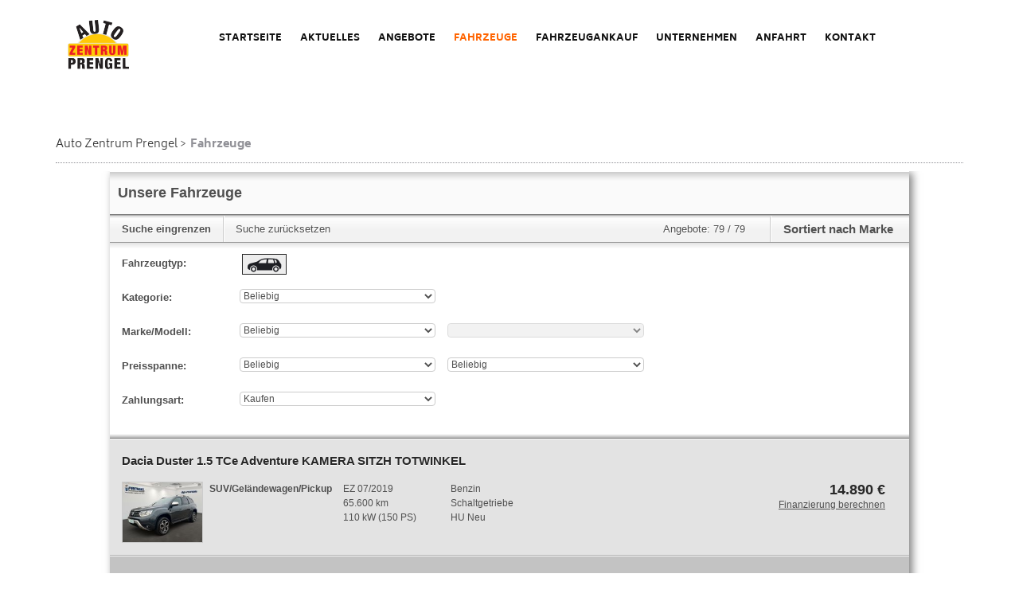

--- FILE ---
content_type: text/html; charset=utf-8
request_url: https://auto-zentrum-werther.de/fahrzeuge.html
body_size: 3208
content:
<!DOCTYPE html>
<html lang="de">
<head>

      <meta charset="utf-8">
    <title>Fahrzeuge - Auto Zentrum Prengel</title>
    <base href="https://auto-zentrum-werther.de/">

          <meta name="robots" content="index,follow">
      <meta name="description" content="">
      <meta name="generator" content="Contao Open Source CMS">
    
    <meta name="viewport" content="width=device-width,initial-scale=1.0">
        <link rel="stylesheet" href="assets/css/mediaelementplayer.min.css,colorbox.min.css,tablesorter.min.css,...-313df454.css">        <script src="assets/js/jquery.min.js-6c0900ef.js"></script>  
</head>
<body id="top" itemscope itemtype="http://schema.org/WebPage">

      
    <div id="wrapper">

                        <header id="header">
            <div class="inside">
              
<div class="bangb1">
	<div class="topbar">
		<div class="container">
			<div class="row"><div class="mod_article block" id="article-152">
<div class="container"><div class="row"><div class="col-lg-12">
  
  
<div class="ce_image logo col-lg-2 col-sm-3 col-xs-10 first block">

  
  <figure class="image_container">

    
    <img class="img-responsive" src="assets/images/8/logo_klein-4b5512cf.png" width="77" height="62" alt="">


    
    

  </figure>

</div>

<!-- indexer::stop -->
<nav class="mod_navigation mainnavi block" itemscope itemtype="http://schema.org/SiteNavigationElement">

  
  <a href="fahrzeuge.html#skipNavigation109" class="invisible">Navigation überspringen</a>

  <div class="top-menu-title"> </div>
<ul class="top-menu level_1" role="menubar">
            <li class="home sibling first"><a href="startseite.html" title="Startseite" class="home sibling first" role="menuitem">Startseite</a></li>
                <li class="sibling"><a href="aktuelles.html" title="Aktuelles" class="sibling" role="menuitem">Aktuelles</a></li>
                <li class="sibling"><a href="angebote.html" title="Angebote" class="sibling" role="menuitem">Angebote</a></li>
                <li class="active"><span class="active" role="menuitem">Fahrzeuge</span></li>
                <li class="contact sibling"><a href="fahrzeugankauf.html" title="Fahrzeugankauf" class="contact sibling" role="menuitem">Fahrzeugankauf</a></li>
                <li class="contact sibling"><a href="unternehmen.html" title="Unternehmen" class="contact sibling" role="menuitem">Unternehmen</a></li>
                <li class="sibling"><a href="anfahrt-58.html" title="Anfahrt" class="sibling" role="menuitem">Anfahrt</a></li>
                <li class="contact sibling last"><a href="kontakt.html" title="Kontakt" class="contact sibling last" role="menuitem">Kontakt</a></li>
      </ul>

  <a id="skipNavigation109" class="invisible">&nbsp;</a>

</nav>
<!-- indexer::continue -->

<div class="button-menu"><em class="fa fa-navicon">&nbsp;</em></div>
<div class="overlay-menu">
			<div class="button-menu"><em class="fa fa-times">&nbsp;</em></div>
<div class="container">
<!-- indexer::stop -->
<nav class="mod_navigation mobilenavi block" itemscope itemtype="http://schema.org/SiteNavigationElement">

  
  <a href="fahrzeuge.html#skipNavigation109" class="invisible">Navigation überspringen</a>

  <div class="top-menu-title"> </div>
<ul class="top-menu level_1" role="menubar">
            <li class="home sibling first"><a href="startseite.html" title="Startseite" class="home sibling first" role="menuitem">Startseite</a></li>
                <li class="sibling"><a href="aktuelles.html" title="Aktuelles" class="sibling" role="menuitem">Aktuelles</a></li>
                <li class="sibling"><a href="angebote.html" title="Angebote" class="sibling" role="menuitem">Angebote</a></li>
                <li class="active"><span class="active" role="menuitem">Fahrzeuge</span></li>
                <li class="contact sibling"><a href="fahrzeugankauf.html" title="Fahrzeugankauf" class="contact sibling" role="menuitem">Fahrzeugankauf</a></li>
                <li class="contact sibling"><a href="unternehmen.html" title="Unternehmen" class="contact sibling" role="menuitem">Unternehmen</a></li>
                <li class="sibling"><a href="anfahrt-58.html" title="Anfahrt" class="sibling" role="menuitem">Anfahrt</a></li>
                <li class="contact sibling last"><a href="kontakt.html" title="Kontakt" class="contact sibling last" role="menuitem">Kontakt</a></li>
      </ul>

  <a id="skipNavigation109" class="invisible">&nbsp;</a>

</nav>
<!-- indexer::continue -->

<div class="ce_text block">

    

      <p style="text-align: center;"><a class="btn btn-primary" href="tel:+49363161170" data-action="call">Anrufen &nbsp;03631 / 6117-0</a></p>  
  
  
</div>

</div>
</div>
<div class="clearfix"></div>
  
</div>
</div>
</div>
</div></div>
		</div>
	</div>
</div>            </div>
          </header>
              
      
              <div id="container">

                      <main id="main">
              <div class="inside">
                
<!-- indexer::stop -->
<div class="mod_breadcrumb block">

        
  <div class="container">
  <ul>
                  <li class="first"><a href="startseite.html" title="Auto Zentrum Prengel">Auto Zentrum Prengel</a></li>
                        <li class="active last">Fahrzeuge</li>
            </ul>
</div>

</div>
<!-- indexer::continue -->

<div class="mod_article first last block" id="article-298">
<div class="container"><div class="row"><div class="col-lg-12">
  
  
<div class="">
<div class="ce_text block">
<div class="dlh_googlemap">
<iframe src="https://home.mobile.de/home/index.html?partnerHead=false&amp;colorTheme=blue&amp;customerId=457365#ses" width="800" height="1000" frameborder="0" style="border:0" allowfullscreen=""></iframe></div>
</div>

</div>
  
</div>
</div>
</div>
</div>              </div>
                          </main>
          
                                
                                
        </div>
      
      
                        <footer id="footer">
            <div class="inside">
              
<div class="footercontainer bangb4"><div class="container">
<div class="row"><div class="mod_article footer block" id="article-39">
<div class="container"><div class="row"><div class="col-lg-12">
  
  
<div class="ce_text col-lg-8 col-sm-8 first block">

    

      <p>Wir sind Ihr zuverlässiger Partner rund um das Thema Automobile mit einer über 54-jährigen Firmengeschichte. In bereits dritter Generation zählen heute zwei Partnerunternehmen zu unserer Unternehmensgruppe, dem Auto-Zentrum-Prengel, mit insgesamt ca. 70 Mitarbeitern. Dazu gehören die Prengel Autohaus GmbH als exklusiver Hyundai Vertriebspartner, sowie Mitsubishi Service-Partner und die Firma Autoland Werther GmbH als exklusiver Mazda Servicepartner. Wir bieten einen vollumfänglichen Service - ob Fahrzeugkauf, Wartungs- und Reparaturarbeiten, der Einbau von Fahrzeugzubehör, Fahrzeugpflege oder die Instandsetzung und Lackierung in unserem hauseigenen Karosserie- und Lackierzentrum. Wir halten ständig über 300 Top-Fahrzeuge aller starken Marken zu besten Preisen für unsere Kunden und Interessenten bereit. Neben einer breit gefächerten Palette von Jahres- und Gebrauchtwagen verschiedener Hersteller, legen wir großen Wert auf ein starkes Angebot Neu- und Jungwagen, sowie einer ständig wechselnden Auswahl von EU-Fahrzeugen mit super Preisvorteilen. Wir stehen für Top-Service aus einer Hand – und das persönlich und individuell direkt vor Ort. Erfahren Sie hier mehr: <a href="unternehmen.html">UNTERNEHMEN</a></p>  
  
  
</div>

<div class="ce_text col-lg-3  col-sm-3 footeraddress block">

      <h2>Kontakt</h2>
    

      <p><em class="fa fa-map-marker fa-1x">&nbsp;</em> Prengel Autohaus GmbH<br> Am Mühlweg 1<br>99735 Werther<br> <em class="fa fa-phone fa-1x">&nbsp;</em> 03631 / 61170<br> <em class="fa fa-fax fa-1x">&nbsp;</em> 03631 / 600080<br> <em class="fa fa-envelope fa-1x">&nbsp;</em> <a href="&#109;&#97;&#105;&#108;&#116;&#111;&#58;&#105;&#x6E;&#102;&#x6F;&#64;&#x61;&#117;&#x74;&#111;&#x2D;&#112;&#x72;&#101;&#x6E;&#103;&#x65;&#108;&#x2E;&#100;&#x65;">&#105;&#x6E;&#102;&#x6F;&#64;&#x61;&#117;&#x74;&#111;&#x2D;&#112;&#x72;&#101;&#x6E;&#103;&#x65;&#108;&#x2E;&#100;&#x65;</a></p>
<p class="bodytext">&nbsp;</p>  
  
  
</div>

<div class="clearfix"></div>
<div class="ce_text copyright text-center last block">

    

      <p>©&nbsp;Auto Zentrum Prengel | <a href="impressum.html">Impressum</a> | <a href="datenschutz.html">Datenschutz</a></p>
<p>&nbsp;</p>  
  
  
</div>

  
</div>
</div>
</div>
</div></div>
</div></div>            </div>
          </footer>
              
    </div>

      
  
<script src="assets/mediaelement/js/mediaelement-and-player.min.js"></script>
<script>
  jQuery(function($) {
    $('video,audio').filter(function() {
        return $(this).parents('picture').length === 0;
    }).mediaelementplayer({
      // Put custom options here
      pluginPath: '/assets/mediaelement/plugins/'
    });
  });
</script>

<script src="assets/jquery-ui/js/jquery-ui.min.js?v=1.13.1"></script>
<script>
  jQuery(function($) {
    $(document).accordion({
      // Put custom options here
      heightStyle: 'content',
      header: '.toggler',
      collapsible: true,
      create: function(event, ui) {
        ui.header.addClass('active');
        $('.toggler').attr('tabindex', 0);
      },
      activate: function(event, ui) {
        ui.newHeader.addClass('active');
        ui.oldHeader.removeClass('active');
        $('.toggler').attr('tabindex', 0);
      }
    });
  });
</script>

<script src="assets/colorbox/js/colorbox.min.js?v=1.6.6"></script>
<script>
  jQuery(function($) {
    $('a[data-lightbox]').map(function() {
      $(this).colorbox({
        // Put custom options here
        loop: false,
        rel: $(this).attr('data-lightbox'),
        maxWidth: '95%',
        maxHeight: '95%'
      });
    });
  });
</script>

<script src="assets/tablesorter/js/tablesorter.min.js?v=2.31.3"></script>
<script>
  jQuery(function($) {
    $('.ce_table .sortable').each(function(i, table) {
      var attr = $(table).attr('data-sort-default'),
          opts = {}, s;

      if (attr) {
        s = attr.split('|');
        opts = { sortList: [[s[0], s[1] == 'desc' | 0]] };
      }

      $(table).tablesorter(opts);
    });
  });
</script>

<script src="assets/swipe/js/swipe.min.js?v=2.2.0"></script>
<script>
  (function() {
    var e = document.querySelectorAll('.content-slider, .slider-control'), c, i;
    for (i=0; i<e.length; i+=2) {
      c = e[i].getAttribute('data-config').split(',');
      new Swipe(e[i], {
        // Put custom options here
        'auto': parseInt(c[0]),
        'speed': parseInt(c[1]),
        'startSlide': parseInt(c[2]),
        'continuous': parseInt(c[3]),
        'menu': e[i+1]
      });
    }
  })();
</script>
<script type="application/ld+json">{"@context":{"contao":"https:\/\/schema.contao.org\/"},"@type":"contao:Page","contao:title":"Fahrzeuge","contao:pageId":60,"contao:noSearch":false,"contao:protected":false,"contao:groups":[],"contao:fePreview":false}</script>
<script>
$(document).ready(function() {
  /*
	
  $('div.scrolltop').hide();
  $(window).scroll(function(){
    var value = 200;
    var scrolling = $(window).scrollTop();
    if (scrolling > value) {
      $('div.scrolltop').fadeIn();
    } else {
      $('div.scrolltop').fadeOut();
    }
  });
*/  
  $('div.scrolltop').click(function(){
    $('html, body').animate({scrollTop:'0px'}, 1000);
    return false;
  });
  
        if ($(this).scrollTop() > 0) {
        	if (!$(".bangb1").hasClass("fixedTop"))
            	$(".bangb1").addClass("fixedTop").hide().fadeIn(400);
        } else {
            $(".bangb1").show().removeClass("fixedTop");
        }
});

    $(window).scroll(function() {
    	        //if ($(this).scrollTop() == 120) 
    	        //	$(".bangb1").hide();
        if ($(this).scrollTop() > 90) {
        	if (!$(".bangb1").hasClass("fixedTop"))
            	$(".bangb1").addClass("fixedTop").hide().fadeIn(400);
        } else {
            $(".bangb1").show().removeClass("fixedTop");
        }
    });

</script>
<script src="files/583-memory-business/js/fullnav.js"></script>
<script src="files/583-memory-business/js/jquery.waypoints.min.js"></script>
<script src="files/583-memory-business/js/animate.js"></script>
</body>
</html>

--- FILE ---
content_type: text/css;charset=UTF-8
request_url: https://home.mobile.de/home/css/3439198088mobail.css
body_size: 35371
content:
article,aside,details,figcaption,figure,footer,header,hgroup,nav,section{display:block}audio,canvas,video{display:inline-block;*display:inline;*zoom:1}audio:not([controls]){display:none}html{font-size:100%;-webkit-text-size-adjust:100%;-ms-text-size-adjust:100%}a:focus{outline:thin dotted #333;outline:5px auto -webkit-focus-ring-color;outline-offset:-2px}a:hover,a:active{outline:0}sub,sup{position:relative;font-size:75%;line-height:0;vertical-align:baseline}sup{top:-0.5em}sub{bottom:-0.25em}img{max-width:100%;width:auto\9;height:auto;vertical-align:middle;border:0;-ms-interpolation-mode:bicubic}#map_canvas img,.google-maps img{max-width:none}button,input,select,textarea{margin:0;font-size:100%;vertical-align:middle}button,input{*overflow:visible;line-height:normal}button::-moz-focus-inner,input::-moz-focus-inner{padding:0;border:0}button,html input[type="button"],input[type="reset"],input[type="submit"]{-webkit-appearance:button;cursor:pointer}label,select,button,input[type="button"],input[type="reset"],input[type="submit"],input[type="radio"],input[type="checkbox"]{cursor:pointer}input[type="search"]{-webkit-box-sizing:content-box;-moz-box-sizing:content-box;box-sizing:content-box;-webkit-appearance:textfield}input[type="search"]::-webkit-search-decoration,input[type="search"]::-webkit-search-cancel-button{-webkit-appearance:none}textarea{overflow:auto;vertical-align:top}@media print{*{text-shadow:none !important;color:#000 !important;background:transparent !important;box-shadow:none !important}a,a:visited{text-decoration:underline}a[href]:after{content:" (" attr(href) ")"}abbr[title]:after{content:" (" attr(title) ")"}.ir a:after,a[href^="javascript:"]:after,a[href^="#"]:after{content:""}pre,blockquote{border:1px solid #999;page-break-inside:avoid}thead{display:table-header-group}tr,img{page-break-inside:avoid}img{max-width:100% !important}@page{margin:.5cm}p,h2,h3{orphans:3;widows:3}h2,h3{page-break-after:avoid}}.clearfix{*zoom:1}.clearfix:before,.clearfix:after{display:table;content:"";line-height:0}.clearfix:after{clear:both}.hide-text{font:0/0 a;color:transparent;text-shadow:none;background-color:transparent;border:0}.input-block-level{display:block;width:100%;min-height:28px;-webkit-box-sizing:border-box;-moz-box-sizing:border-box;box-sizing:border-box}body{margin:0;font-family:"Helvetica Neue",Helvetica,Arial,sans-serif;font-size:13px;line-height:18px;color:#282828;background-color:#fff}a{color:#6B6B6B;text-decoration:none}a:hover,a:focus{color:#FC9D0E;text-decoration:underline}.img-rounded{-moz-border-radius:6px;-webkit-border-radius:6px;border-radius:6px;background-clip:padding-box}.img-polaroid{padding:4px;background-color:#fff;border:1px solid #ccc;border:1px solid rgba(0,0,0,0.2);-webkit-box-shadow:0 1px 3px rgba(0, 0, 0, 0.1), X;-moz-box-shadow:0 1px 3px rgba(0, 0, 0, 0.1), X;box-shadow:0 1px 3px rgba(0, 0, 0, 0.1), X;-webkit-box-shadow:0 1px 3px rgba(0,0,0,0.1);box-shadow:0 1px 3px rgba(0,0,0,0.1)}.img-circle{-moz-border-radius:500px;-webkit-border-radius:500px;border-radius:500px;background-clip:padding-box}.row{margin-left:-10px;*zoom:1}.row:before,.row:after{display:table;content:"";line-height:0}.row:after{clear:both}[class*="span"]{float:left;min-height:1px;margin-left:10px}.container,.navbar-static-top .container,.navbar-fixed-top .container,.navbar-fixed-bottom .container{width:998px}.span24{width:998px}.span23{width:956px}.span22{width:914px}.span21{width:872px}.span20{width:830px}.span19{width:788px}.span18{width:746px}.span17{width:704px}.span16{width:662px}.span15{width:620px}.span14{width:578px}.span13{width:536px}.span12{width:494px}.span11{width:452px}.span10{width:410px}.span9{width:368px}.span8{width:326px}.span7{width:284px}.span6{width:242px}.span5{width:200px}.span4{width:158px}.span3{width:116px}.span2{width:74px}.span1{width:32px}.offset24{margin-left:1018px}.offset23{margin-left:976px}.offset22{margin-left:934px}.offset21{margin-left:892px}.offset20{margin-left:850px}.offset19{margin-left:808px}.offset18{margin-left:766px}.offset17{margin-left:724px}.offset16{margin-left:682px}.offset15{margin-left:640px}.offset14{margin-left:598px}.offset13{margin-left:556px}.offset12{margin-left:514px}.offset11{margin-left:472px}.offset10{margin-left:430px}.offset9{margin-left:388px}.offset8{margin-left:346px}.offset7{margin-left:304px}.offset6{margin-left:262px}.offset5{margin-left:220px}.offset4{margin-left:178px}.offset3{margin-left:136px}.offset2{margin-left:94px}.offset1{margin-left:52px}.row-fluid{width:100%;*zoom:1}.row-fluid:before,.row-fluid:after{display:table;content:"";line-height:0}.row-fluid:after{clear:both}.row-fluid [class*="span"]{display:block;width:100%;min-height:28px;-webkit-box-sizing:border-box;-moz-box-sizing:border-box;box-sizing:border-box;float:left;margin-left:.45929519%;*margin-left:.40919499%}.row-fluid [class*="span"]:first-child{margin-left:0}.row-fluid .controls-row [class*="span"]+[class*="span"]{margin-left:.45929519%}.row-fluid .span24{width:99.54174521%;*width:99.49164501%}.row-fluid .span23{width:95.37503519%;*width:95.32493499%}.row-fluid .span22{width:91.20832518%;*width:91.15822498%}.row-fluid .span21{width:87.04161516%;*width:86.99151496%}.row-fluid .span20{width:82.87490514%;*width:82.82480494%}.row-fluid .span19{width:78.70819513%;*width:78.65809493%}.row-fluid .span18{width:74.54148511%;*width:74.49138491%}.row-fluid .span17{width:70.3747751%;*width:70.32467489%}.row-fluid .span16{width:66.20806508%;*width:66.15796488%}.row-fluid .span15{width:62.04135506%;*width:61.99125486%}.row-fluid .span14{width:57.87464505%;*width:57.82454484%}.row-fluid .span13{width:53.70793503%;*width:53.65783483%}.row-fluid .span12{width:49.54122501%;*width:49.49112481%}.row-fluid .span11{width:45.374515%;*width:45.3244148%}.row-fluid .span10{width:41.20780498%;*width:41.15770478%}.row-fluid .span9{width:37.04109496%;*width:36.99099476%}.row-fluid .span8{width:32.87438495%;*width:32.82428475%}.row-fluid .span7{width:28.70767493%;*width:28.65757473%}.row-fluid .span6{width:24.54096491%;*width:24.49086471%}.row-fluid .span5{width:20.3742549%;*width:20.3241547%}.row-fluid .span4{width:16.20754488%;*width:16.15744468%}.row-fluid .span3{width:12.04083486%;*width:11.99073466%}.row-fluid .span2{width:7.87412485%;*width:7.82402465%}.row-fluid .span1{width:3.70741483%;*width:3.65731463%}.row-fluid .offset24{margin-left:100.46033559%;*margin-left:100.36013518%}.row-fluid .offset24:first-child{margin-left:100.0010404%;*margin-left:99.90084%}.row-fluid .offset23{margin-left:96.29362557%;*margin-left:96.19342517%}.row-fluid .offset23:first-child{margin-left:95.83433038%;*margin-left:95.73412998%}.row-fluid .offset22{margin-left:92.12691555%;*margin-left:92.02671515%}.row-fluid .offset22:first-child{margin-left:91.66762037%;*margin-left:91.56741996%}.row-fluid .offset21{margin-left:87.96020554%;*margin-left:87.86000513%}.row-fluid .offset21:first-child{margin-left:87.50091035%;*margin-left:87.40070995%}.row-fluid .offset20{margin-left:83.79349552%;*margin-left:83.69329512%}.row-fluid .offset20:first-child{margin-left:83.33420033%;*margin-left:83.23399993%}.row-fluid .offset19{margin-left:79.6267855%;*margin-left:79.5265851%}.row-fluid .offset19:first-child{margin-left:79.16749032%;*margin-left:79.06728991%}.row-fluid .offset18{margin-left:75.46007549%;*margin-left:75.35987509%}.row-fluid .offset18:first-child{margin-left:75.0007803%;*margin-left:74.9005799%}.row-fluid .offset17{margin-left:71.29336547%;*margin-left:71.19316507%}.row-fluid .offset17:first-child{margin-left:70.83407028%;*margin-left:70.73386988%}.row-fluid .offset16{margin-left:67.12665545%;*margin-left:67.02645505%}.row-fluid .offset16:first-child{margin-left:66.66736027%;*margin-left:66.56715986%}.row-fluid .offset15{margin-left:62.95994544%;*margin-left:62.85974504%}.row-fluid .offset15:first-child{margin-left:62.50065025%;*margin-left:62.40044985%}.row-fluid .offset14{margin-left:58.79323542%;*margin-left:58.69303502%}.row-fluid .offset14:first-child{margin-left:58.33394023%;*margin-left:58.23373983%}.row-fluid .offset13{margin-left:54.6265254%;*margin-left:54.526325%}.row-fluid .offset13:first-child{margin-left:54.16723022%;*margin-left:54.06702981%}.row-fluid .offset12{margin-left:50.45981539%;*margin-left:50.35961499%}.row-fluid .offset12:first-child{margin-left:50.0005202%;*margin-left:49.9003198%}.row-fluid .offset11{margin-left:46.29310537%;*margin-left:46.19290497%}.row-fluid .offset11:first-child{margin-left:45.83381018%;*margin-left:45.73360978%}.row-fluid .offset10{margin-left:42.12639535%;*margin-left:42.02619495%}.row-fluid .offset10:first-child{margin-left:41.66710017%;*margin-left:41.56689977%}.row-fluid .offset9{margin-left:37.95968534%;*margin-left:37.85948494%}.row-fluid .offset9:first-child{margin-left:37.50039015%;*margin-left:37.40018975%}.row-fluid .offset8{margin-left:33.79297532%;*margin-left:33.69277492%}.row-fluid .offset8:first-child{margin-left:33.33368013%;*margin-left:33.23347973%}.row-fluid .offset7{margin-left:29.6262653%;*margin-left:29.5260649%}.row-fluid .offset7:first-child{margin-left:29.16697012%;*margin-left:29.06676972%}.row-fluid .offset6{margin-left:25.45955529%;*margin-left:25.35935489%}.row-fluid .offset6:first-child{margin-left:25.0002601%;*margin-left:24.9000597%}.row-fluid .offset5{margin-left:21.29284527%;*margin-left:21.19264487%}.row-fluid .offset5:first-child{margin-left:20.83355008%;*margin-left:20.73334968%}.row-fluid .offset4{margin-left:17.12613525%;*margin-left:17.02593485%}.row-fluid .offset4:first-child{margin-left:16.66684007%;*margin-left:16.56663967%}.row-fluid .offset3{margin-left:12.95942524%;*margin-left:12.85922484%}.row-fluid .offset3:first-child{margin-left:12.50013005%;*margin-left:12.39992965%}.row-fluid .offset2{margin-left:8.79271522%;*margin-left:8.69251482%}.row-fluid .offset2:first-child{margin-left:8.33342003%;*margin-left:8.23321963%}.row-fluid .offset1{margin-left:4.6260052%;*margin-left:4.5258048%}.row-fluid .offset1:first-child{margin-left:4.16671002%;*margin-left:4.06650962%}[class*="span"].hide,.row-fluid [class*="span"].hide{display:none}[class*="span"].pull-right,.row-fluid [class*="span"].pull-right{float:right}.container{margin-right:auto;margin-left:auto;*zoom:1}.container:before,.container:after{display:table;content:"";line-height:0}.container:after{clear:both}.container-fluid{padding-right:10px;padding-left:10px;*zoom:1}.container-fluid:before,.container-fluid:after{display:table;content:"";line-height:0}.container-fluid:after{clear:both}p{margin:0 0 9px}.lead{margin-bottom:18px;font-size:19.5px;font-weight:200;line-height:27px}small{font-size:85%}strong{font-weight:bold}em{font-style:italic}cite{font-style:normal}.muted{color:#c3c3c3}a.muted:hover,a.muted:focus{color:#aaa}.text-warning{color:#c09853}a.text-warning:hover,a.text-warning:focus{color:#a47e3c}.text-error{color:#b94a48}a.text-error:hover,a.text-error:focus{color:#953b39}.text-info{color:#3a87ad}a.text-info:hover,a.text-info:focus{color:#2d6987}.text-success{color:#468847}a.text-success:hover,a.text-success:focus{color:#356635}.text-left{text-align:left}.text-right{text-align:right}.text-center{text-align:center}h1,h2,h3,h4,h5,h6{margin:9px 0;font-family:inherit;font-weight:bold;line-height:18px;color:inherit;text-rendering:optimizelegibility}h1 small,h2 small,h3 small,h4 small,h5 small,h6 small{font-weight:normal;line-height:1;color:#c3c3c3}h1,h2,h3{line-height:36px}h1{font-size:35.75px}h2{font-size:29.25px}h3{font-size:22.75px}h4{font-size:16.25px}h5{font-size:13px}h6{font-size:11.05px}h1 small{font-size:22.75px}h2 small{font-size:16.25px}h3 small{font-size:13px}h4 small{font-size:13px}.page-header{padding-bottom:8px;margin:18px 0 27px;border-bottom:1px solid #ededed}ul,ol{padding:0;margin:0 0 9px 25px}ul ul,ul ol,ol ol,ol ul{margin-bottom:0}li{line-height:18px}ul.unstyled,ol.unstyled{margin-left:0;list-style:none}ul.inline,ol.inline{margin-left:0;list-style:none}ul.inline>li,ol.inline>li{display:inline-block;*display:inline;*zoom:1;padding-left:5px;padding-right:5px}dl{margin-bottom:18px}dt,dd{line-height:18px}dt{font-weight:bold}dd{margin-left:9px}.dl-horizontal{*zoom:1}.dl-horizontal:before,.dl-horizontal:after{display:table;content:"";line-height:0}.dl-horizontal:after{clear:both}.dl-horizontal dt{float:left;width:160px;clear:left;text-align:right;overflow:hidden;text-overflow:ellipsis;white-space:nowrap}.dl-horizontal dd{margin-left:180px}hr{margin:18px 0;border:0;border-top:1px solid #ededed;border-bottom:1px solid #fff}abbr[title],abbr[data-original-title]{cursor:help;border-bottom:1px dotted #c3c3c3}abbr.initialism{font-size:90%;text-transform:uppercase}blockquote{padding:0 0 0 15px;margin:0 0 18px;border-left:5px solid #ededed}blockquote p{margin-bottom:0;font-size:16.25px;font-weight:300;line-height:1.25}blockquote small{display:block;line-height:18px;color:#c3c3c3}blockquote small:before{content:'\2014 \00A0'}blockquote.pull-right{float:right;padding-right:15px;padding-left:0;border-right:5px solid #ededed;border-left:0}blockquote.pull-right p,blockquote.pull-right small{text-align:right}blockquote.pull-right small:before{content:''}blockquote.pull-right small:after{content:'\00A0 \2014'}q:before,q:after,blockquote:before,blockquote:after{content:""}address{display:block;margin-bottom:18px;font-style:normal;line-height:18px}form{margin:0 0 18px}fieldset{padding:0;margin:0;border:0}legend{display:block;width:100%;padding:0;margin-bottom:18px;font-size:19.5px;line-height:36px;color:#282828;border:0;border-bottom:1px solid #e5e5e5}legend small{font-size:13.5px;color:#c3c3c3}label,input,button,select,textarea{font-size:13px;font-weight:normal;line-height:18px}input,button,select,textarea{font-family:"Helvetica Neue",Helvetica,Arial,sans-serif}label{display:block;margin-bottom:5px}select,textarea,input[type="text"],input[type="password"],input[type="datetime"],input[type="datetime-local"],input[type="date"],input[type="month"],input[type="time"],input[type="week"],input[type="number"],input[type="email"],input[type="url"],input[type="search"],input[type="tel"],input[type="color"],.uneditable-input{display:inline-block;height:18px;padding:4px 6px;margin-bottom:9px;font-size:13px;line-height:18px;color:#505050;-moz-border-radius:4px;-webkit-border-radius:4px;border-radius:4px;background-clip:padding-box;vertical-align:middle}input,textarea,.uneditable-input{width:206px}textarea{height:auto}textarea,input[type="text"],input[type="password"],input[type="datetime"],input[type="datetime-local"],input[type="date"],input[type="month"],input[type="time"],input[type="week"],input[type="number"],input[type="email"],input[type="url"],input[type="search"],input[type="tel"],input[type="color"],.uneditable-input{background-color:#fff;border:1px solid #ccc;-webkit-box-shadow:inset 0 1px 1px rgba(0, 0, 0, 0.075), X;-moz-box-shadow:inset 0 1px 1px rgba(0, 0, 0, 0.075), X;box-shadow:inset 0 1px 1px rgba(0, 0, 0, 0.075), X;-webkit-box-shadow:inset 0 1px 1px rgba(0,0,0,0.075);box-shadow:inset 0 1px 1px rgba(0,0,0,0.075);-webkit-transition:border linear .2s, box-shadow linear .2s;-moz-transition:border linear .2s, box-shadow linear .2s;-o-transition:border linear .2s, box-shadow linear .2s;-ms-transition:border linear .2s, box-shadow linear .2s;transition:border linear .2s, box-shadow linear .2s}textarea:focus,input[type="text"]:focus,input[type="password"]:focus,input[type="datetime"]:focus,input[type="datetime-local"]:focus,input[type="date"]:focus,input[type="month"]:focus,input[type="time"]:focus,input[type="week"]:focus,input[type="number"]:focus,input[type="email"]:focus,input[type="url"]:focus,input[type="search"]:focus,input[type="tel"]:focus,input[type="color"]:focus,.uneditable-input:focus{border-color:rgba(82,168,236,0.8);outline:0;outline:thin dotted \9;-webkit-box-shadow:inset 0 1px 1px rgba(0,0,0,.075), 0 0 8px rgba(82,168,236,.6), X;-moz-box-shadow:inset 0 1px 1px rgba(0,0,0,.075), 0 0 8px rgba(82,168,236,.6), X;box-shadow:inset 0 1px 1px rgba(0,0,0,.075), 0 0 8px rgba(82,168,236,.6), X;-webkit-box-shadow:inset 0 1px 1px rgba(0,0,0,.075), 0 0 8px rgba(82,168,236,.6);box-shadow:inset 0 1px 1px rgba(0,0,0,.075), 0 0 8px rgba(82,168,236,.6)}input[type="radio"],input[type="checkbox"]{margin:4px 0 0;*margin-top:0;margin-top:1px \9;line-height:normal}input[type="file"],input[type="image"],input[type="submit"],input[type="reset"],input[type="button"],input[type="radio"],input[type="checkbox"]{width:auto}select,input[type="file"]{height:28px;*margin-top:4px;line-height:28px}select{width:220px;border:1px solid #ccc;background-color:#fff}select[multiple],select[size]{height:auto}select:focus,input[type="file"]:focus,input[type="radio"]:focus,input[type="checkbox"]:focus{outline:thin dotted #333;outline:5px auto -webkit-focus-ring-color;outline-offset:-2px}.uneditable-input,.uneditable-textarea{color:#c3c3c3;background-color:#fcfcfc;border-color:#ccc;-webkit-box-shadow:inset 0 1px 2px rgba(0, 0, 0, 0.025), X;-moz-box-shadow:inset 0 1px 2px rgba(0, 0, 0, 0.025), X;box-shadow:inset 0 1px 2px rgba(0, 0, 0, 0.025), X;-webkit-box-shadow:inset 0 1px 2px rgba(0,0,0,0.025);box-shadow:inset 0 1px 2px rgba(0,0,0,0.025);cursor:not-allowed}.uneditable-input{overflow:hidden;white-space:nowrap}.uneditable-textarea{width:auto;height:auto}input:-moz-placeholder,textarea:-moz-placeholder{color:#c3c3c3}input:-ms-input-placeholder,textarea:-ms-input-placeholder{color:#c3c3c3}input::-webkit-input-placeholder,textarea::-webkit-input-placeholder{color:#c3c3c3}.radio,.checkbox{min-height:18px;padding-left:20px}.radio input[type="radio"],.checkbox input[type="checkbox"]{float:left;margin-left:-20px}.controls>.radio:first-child,.controls>.checkbox:first-child{padding-top:5px}.radio.inline,.checkbox.inline{display:inline-block;padding-top:5px;margin-bottom:0;vertical-align:middle}.radio.inline+.radio.inline,.checkbox.inline+.checkbox.inline{margin-left:10px}.input-mini{width:60px}.input-small{width:90px}.input-medium{width:150px}.input-large{width:210px}.input-xlarge{width:270px}.input-xxlarge{width:530px}input[class*="span"],select[class*="span"],textarea[class*="span"],.uneditable-input[class*="span"],.row-fluid input[class*="span"],.row-fluid select[class*="span"],.row-fluid textarea[class*="span"],.row-fluid .uneditable-input[class*="span"]{float:none;margin-left:0}.input-append input[class*="span"],.input-append .uneditable-input[class*="span"],.input-prepend input[class*="span"],.input-prepend .uneditable-input[class*="span"],.row-fluid input[class*="span"],.row-fluid select[class*="span"],.row-fluid textarea[class*="span"],.row-fluid .uneditable-input[class*="span"],.row-fluid .input-prepend [class*="span"],.row-fluid .input-append [class*="span"]{display:inline-block}input,textarea,.uneditable-input{margin-left:0}.controls-row [class*="span"]+[class*="span"]{margin-left:10px}input.span24,textarea.span24,.uneditable-input.span24{width:984px}input.span23,textarea.span23,.uneditable-input.span23{width:942px}input.span22,textarea.span22,.uneditable-input.span22{width:900px}input.span21,textarea.span21,.uneditable-input.span21{width:858px}input.span20,textarea.span20,.uneditable-input.span20{width:816px}input.span19,textarea.span19,.uneditable-input.span19{width:774px}input.span18,textarea.span18,.uneditable-input.span18{width:732px}input.span17,textarea.span17,.uneditable-input.span17{width:690px}input.span16,textarea.span16,.uneditable-input.span16{width:648px}input.span15,textarea.span15,.uneditable-input.span15{width:606px}input.span14,textarea.span14,.uneditable-input.span14{width:564px}input.span13,textarea.span13,.uneditable-input.span13{width:522px}input.span12,textarea.span12,.uneditable-input.span12{width:480px}input.span11,textarea.span11,.uneditable-input.span11{width:438px}input.span10,textarea.span10,.uneditable-input.span10{width:396px}input.span9,textarea.span9,.uneditable-input.span9{width:354px}input.span8,textarea.span8,.uneditable-input.span8{width:312px}input.span7,textarea.span7,.uneditable-input.span7{width:270px}input.span6,textarea.span6,.uneditable-input.span6{width:228px}input.span5,textarea.span5,.uneditable-input.span5{width:186px}input.span4,textarea.span4,.uneditable-input.span4{width:144px}input.span3,textarea.span3,.uneditable-input.span3{width:102px}input.span2,textarea.span2,.uneditable-input.span2{width:60px}input.span1,textarea.span1,.uneditable-input.span1{width:18px}.controls-row{*zoom:1}.controls-row:before,.controls-row:after{display:table;content:"";line-height:0}.controls-row:after{clear:both}.controls-row [class*="span"],.row-fluid .controls-row [class*="span"]{float:left}.controls-row .checkbox[class*="span"],.controls-row .radio[class*="span"]{padding-top:5px}input[disabled],select[disabled],textarea[disabled],input[readonly],select[readonly],textarea[readonly]{cursor:not-allowed;background-color:#ededed}input[type="radio"][disabled],input[type="checkbox"][disabled],input[type="radio"][readonly],input[type="checkbox"][readonly]{background-color:transparent}.control-group.warning .control-label,.control-group.warning .help-block,.control-group.warning .help-inline{color:#c09853}.control-group.warning .checkbox,.control-group.warning .radio,.control-group.warning input,.control-group.warning select,.control-group.warning textarea{color:#c09853}.control-group.warning input,.control-group.warning select,.control-group.warning textarea{border-color:#c09853;-webkit-box-shadow:inset 0 1px 1px rgba(0, 0, 0, 0.075), X;-moz-box-shadow:inset 0 1px 1px rgba(0, 0, 0, 0.075), X;box-shadow:inset 0 1px 1px rgba(0, 0, 0, 0.075), X;-webkit-box-shadow:inset 0 1px 1px rgba(0,0,0,0.075);box-shadow:inset 0 1px 1px rgba(0,0,0,0.075)}.control-group.warning input:focus,.control-group.warning select:focus,.control-group.warning textarea:focus{border-color:#a47e3c;-webkit-box-shadow:inset 0 1px 1px rgba(0, 0, 0, 0.075), 0 0 6px #dbc59e, X;-moz-box-shadow:inset 0 1px 1px rgba(0, 0, 0, 0.075), 0 0 6px #dbc59e, X;box-shadow:inset 0 1px 1px rgba(0, 0, 0, 0.075), 0 0 6px #dbc59e, X;-webkit-box-shadow:inset 0 1px 1px rgba(0,0,0,0.075),0 0 6px #dbc59e;box-shadow:inset 0 1px 1px rgba(0,0,0,0.075),0 0 6px #dbc59e}.control-group.warning .input-prepend .add-on,.control-group.warning .input-append .add-on{color:#c09853;background-color:#fcf8e3;border-color:#c09853}.control-group.error .control-label,.control-group.error .help-block,.control-group.error .help-inline{color:#b94a48}.control-group.error .checkbox,.control-group.error .radio,.control-group.error input,.control-group.error select,.control-group.error textarea{color:#b94a48}.control-group.error input,.control-group.error select,.control-group.error textarea{border-color:#b94a48;-webkit-box-shadow:inset 0 1px 1px rgba(0, 0, 0, 0.075), X;-moz-box-shadow:inset 0 1px 1px rgba(0, 0, 0, 0.075), X;box-shadow:inset 0 1px 1px rgba(0, 0, 0, 0.075), X;-webkit-box-shadow:inset 0 1px 1px rgba(0,0,0,0.075);box-shadow:inset 0 1px 1px rgba(0,0,0,0.075)}.control-group.error input:focus,.control-group.error select:focus,.control-group.error textarea:focus{border-color:#953b39;-webkit-box-shadow:inset 0 1px 1px rgba(0, 0, 0, 0.075), 0 0 6px #d59392, X;-moz-box-shadow:inset 0 1px 1px rgba(0, 0, 0, 0.075), 0 0 6px #d59392, X;box-shadow:inset 0 1px 1px rgba(0, 0, 0, 0.075), 0 0 6px #d59392, X;-webkit-box-shadow:inset 0 1px 1px rgba(0,0,0,0.075),0 0 6px #d59392;box-shadow:inset 0 1px 1px rgba(0,0,0,0.075),0 0 6px #d59392}.control-group.error .input-prepend .add-on,.control-group.error .input-append .add-on{color:#b94a48;background-color:#f2dede;border-color:#b94a48}.control-group.success .control-label,.control-group.success .help-block,.control-group.success .help-inline{color:#468847}.control-group.success .checkbox,.control-group.success .radio,.control-group.success input,.control-group.success select,.control-group.success textarea{color:#468847}.control-group.success input,.control-group.success select,.control-group.success textarea{border-color:#468847;-webkit-box-shadow:inset 0 1px 1px rgba(0, 0, 0, 0.075), X;-moz-box-shadow:inset 0 1px 1px rgba(0, 0, 0, 0.075), X;box-shadow:inset 0 1px 1px rgba(0, 0, 0, 0.075), X;-webkit-box-shadow:inset 0 1px 1px rgba(0,0,0,0.075);box-shadow:inset 0 1px 1px rgba(0,0,0,0.075)}.control-group.success input:focus,.control-group.success select:focus,.control-group.success textarea:focus{border-color:#356635;-webkit-box-shadow:inset 0 1px 1px rgba(0, 0, 0, 0.075), 0 0 6px #7aba7b, X;-moz-box-shadow:inset 0 1px 1px rgba(0, 0, 0, 0.075), 0 0 6px #7aba7b, X;box-shadow:inset 0 1px 1px rgba(0, 0, 0, 0.075), 0 0 6px #7aba7b, X;-webkit-box-shadow:inset 0 1px 1px rgba(0,0,0,0.075),0 0 6px #7aba7b;box-shadow:inset 0 1px 1px rgba(0,0,0,0.075),0 0 6px #7aba7b}.control-group.success .input-prepend .add-on,.control-group.success .input-append .add-on{color:#468847;background-color:#dff0d8;border-color:#468847}.control-group.info .control-label,.control-group.info .help-block,.control-group.info .help-inline{color:#3a87ad}.control-group.info .checkbox,.control-group.info .radio,.control-group.info input,.control-group.info select,.control-group.info textarea{color:#3a87ad}.control-group.info input,.control-group.info select,.control-group.info textarea{border-color:#3a87ad;-webkit-box-shadow:inset 0 1px 1px rgba(0, 0, 0, 0.075), X;-moz-box-shadow:inset 0 1px 1px rgba(0, 0, 0, 0.075), X;box-shadow:inset 0 1px 1px rgba(0, 0, 0, 0.075), X;-webkit-box-shadow:inset 0 1px 1px rgba(0,0,0,0.075);box-shadow:inset 0 1px 1px rgba(0,0,0,0.075)}.control-group.info input:focus,.control-group.info select:focus,.control-group.info textarea:focus{border-color:#2d6987;-webkit-box-shadow:inset 0 1px 1px rgba(0, 0, 0, 0.075), 0 0 6px #7ab5d3, X;-moz-box-shadow:inset 0 1px 1px rgba(0, 0, 0, 0.075), 0 0 6px #7ab5d3, X;box-shadow:inset 0 1px 1px rgba(0, 0, 0, 0.075), 0 0 6px #7ab5d3, X;-webkit-box-shadow:inset 0 1px 1px rgba(0,0,0,0.075),0 0 6px #7ab5d3;box-shadow:inset 0 1px 1px rgba(0,0,0,0.075),0 0 6px #7ab5d3}.control-group.info .input-prepend .add-on,.control-group.info .input-append .add-on{color:#3a87ad;background-color:#d9edf7;border-color:#3a87ad}input:focus:invalid,textarea:focus:invalid,select:focus:invalid{color:#b94a48;border-color:#ee5f5b}input:focus:invalid:focus,textarea:focus:invalid:focus,select:focus:invalid:focus{border-color:#e9322d;-webkit-box-shadow:0 0 6px #f8b9b7, X;-moz-box-shadow:0 0 6px #f8b9b7, X;box-shadow:0 0 6px #f8b9b7, X;-webkit-box-shadow:0 0 6px #f8b9b7;box-shadow:0 0 6px #f8b9b7}.form-actions{padding:17px 20px 18px;margin-top:18px;margin-bottom:18px;background-color:#f5f5f5;border-top:1px solid #e5e5e5;*zoom:1}.form-actions:before,.form-actions:after{display:table;content:"";line-height:0}.form-actions:after{clear:both}.help-block,.help-inline{color:#4e4e4e}.help-block{display:block;margin-bottom:9px}.help-inline{display:inline-block;*display:inline;*zoom:1;vertical-align:middle;padding-left:5px}.input-append,.input-prepend{display:inline-block;margin-bottom:9px;vertical-align:middle;font-size:0;white-space:nowrap}.input-append input,.input-prepend input,.input-append select,.input-prepend select,.input-append .uneditable-input,.input-prepend .uneditable-input,.input-append .dropdown-menu,.input-prepend .dropdown-menu,.input-append .popover,.input-prepend .popover{font-size:13px}.input-append input,.input-prepend input,.input-append select,.input-prepend select,.input-append .uneditable-input,.input-prepend .uneditable-input{position:relative;margin-bottom:0;*margin-left:0;vertical-align:top;-moz-border-radius:0 4px 4px 0;-webkit-border-radius:0 4px 4px 0;border-radius:0 4px 4px 0;background-clip:padding-box}.input-append input:focus,.input-prepend input:focus,.input-append select:focus,.input-prepend select:focus,.input-append .uneditable-input:focus,.input-prepend .uneditable-input:focus{z-index:2}.input-append .add-on,.input-prepend .add-on{display:inline-block;width:auto;height:18px;min-width:16px;padding:4px 5px;font-size:13px;font-weight:normal;line-height:18px;text-align:center;text-shadow:0 1px 0 #fff;background-color:#ededed;border:1px solid #ccc}.input-append .add-on,.input-prepend .add-on,.input-append .btn,.input-prepend .btn,.input-append .btn-group>.dropdown-toggle,.input-prepend .btn-group>.dropdown-toggle{vertical-align:top;-moz-border-radius:0;-webkit-border-radius:0;border-radius:0;background-clip:padding-box}.input-append .active,.input-prepend .active{background-color:#a9dba9;border-color:#46a546}.input-prepend .add-on,.input-prepend .btn{margin-right:-1px}.input-prepend .add-on:first-child,.input-prepend .btn:first-child{-moz-border-radius:4px 0 0 4px;-webkit-border-radius:4px 0 0 4px;border-radius:4px 0 0 4px;background-clip:padding-box}.input-append input,.input-append select,.input-append .uneditable-input{-moz-border-radius:4px 0 0 4px;-webkit-border-radius:4px 0 0 4px;border-radius:4px 0 0 4px;background-clip:padding-box}.input-append input+.btn-group .btn:last-child,.input-append select+.btn-group .btn:last-child,.input-append .uneditable-input+.btn-group .btn:last-child{-moz-border-radius:0 4px 4px 0;-webkit-border-radius:0 4px 4px 0;border-radius:0 4px 4px 0;background-clip:padding-box}.input-append .add-on,.input-append .btn,.input-append .btn-group{margin-left:-1px}.input-append .add-on:last-child,.input-append .btn:last-child,.input-append .btn-group:last-child>.dropdown-toggle{-moz-border-radius:0 4px 4px 0;-webkit-border-radius:0 4px 4px 0;border-radius:0 4px 4px 0;background-clip:padding-box}.input-prepend.input-append input,.input-prepend.input-append select,.input-prepend.input-append .uneditable-input{-moz-border-radius:0;-webkit-border-radius:0;border-radius:0;background-clip:padding-box}.input-prepend.input-append input+.btn-group .btn,.input-prepend.input-append select+.btn-group .btn,.input-prepend.input-append .uneditable-input+.btn-group .btn{-moz-border-radius:0 4px 4px 0;-webkit-border-radius:0 4px 4px 0;border-radius:0 4px 4px 0;background-clip:padding-box}.input-prepend.input-append .add-on:first-child,.input-prepend.input-append .btn:first-child{margin-right:-1px;-moz-border-radius:4px 0 0 4px;-webkit-border-radius:4px 0 0 4px;border-radius:4px 0 0 4px;background-clip:padding-box}.input-prepend.input-append .add-on:last-child,.input-prepend.input-append .btn:last-child{margin-left:-1px;-moz-border-radius:0 4px 4px 0;-webkit-border-radius:0 4px 4px 0;border-radius:0 4px 4px 0;background-clip:padding-box}.input-prepend.input-append .btn-group:first-child{margin-left:0}input.search-query{padding-right:14px;padding-right:4px \9;padding-left:14px;padding-left:4px \9;margin-bottom:0;-moz-border-radius:15px;-webkit-border-radius:15px;border-radius:15px;background-clip:padding-box}.form-search .input-append .search-query,.form-search .input-prepend .search-query{-moz-border-radius:0;-webkit-border-radius:0;border-radius:0;background-clip:padding-box}.form-search .input-append .search-query{-moz-border-radius:14px 0 0 14px;-webkit-border-radius:14px 0 0 14px;border-radius:14px 0 0 14px;background-clip:padding-box}.form-search .input-append .btn{-moz-border-radius:0 14px 14px 0;-webkit-border-radius:0 14px 14px 0;border-radius:0 14px 14px 0;background-clip:padding-box}.form-search .input-prepend .search-query{-moz-border-radius:0 14px 14px 0;-webkit-border-radius:0 14px 14px 0;border-radius:0 14px 14px 0;background-clip:padding-box}.form-search .input-prepend .btn{-moz-border-radius:14px 0 0 14px;-webkit-border-radius:14px 0 0 14px;border-radius:14px 0 0 14px;background-clip:padding-box}.form-search input,.form-inline input,.form-horizontal input,.form-search textarea,.form-inline textarea,.form-horizontal textarea,.form-search select,.form-inline select,.form-horizontal select,.form-search .help-inline,.form-inline .help-inline,.form-horizontal .help-inline,.form-search .uneditable-input,.form-inline .uneditable-input,.form-horizontal .uneditable-input,.form-search .input-prepend,.form-inline .input-prepend,.form-horizontal .input-prepend,.form-search .input-append,.form-inline .input-append,.form-horizontal .input-append{display:inline-block;*display:inline;*zoom:1;margin-bottom:0;vertical-align:middle}.form-search .hide,.form-inline .hide,.form-horizontal .hide{display:none}.form-search label,.form-inline label,.form-search .btn-group,.form-inline .btn-group{display:inline-block}.form-search .input-append,.form-inline .input-append,.form-search .input-prepend,.form-inline .input-prepend{margin-bottom:0}.form-search .radio,.form-search .checkbox,.form-inline .radio,.form-inline .checkbox{padding-left:0;margin-bottom:0;vertical-align:middle}.form-search .radio input[type="radio"],.form-search .checkbox input[type="checkbox"],.form-inline .radio input[type="radio"],.form-inline .checkbox input[type="checkbox"]{float:left;margin-right:3px;margin-left:0}.control-group{margin-bottom:9px}legend+.control-group{margin-top:18px;-webkit-margin-top-collapse:separate}.form-horizontal .control-group{margin-bottom:18px;*zoom:1}.form-horizontal .control-group:before,.form-horizontal .control-group:after{display:table;content:"";line-height:0}.form-horizontal .control-group:after{clear:both}.form-horizontal .control-label{float:left;width:160px;padding-top:5px;text-align:right}.form-horizontal .controls{*display:inline-block;*padding-left:20px;margin-left:180px;*margin-left:0}.form-horizontal .controls:first-child{*padding-left:180px}.form-horizontal .help-block{margin-bottom:0}.form-horizontal input+.help-block,.form-horizontal select+.help-block,.form-horizontal textarea+.help-block,.form-horizontal .uneditable-input+.help-block,.form-horizontal .input-prepend+.help-block,.form-horizontal .input-append+.help-block{margin-top:9px}.form-horizontal .form-actions{padding-left:180px}.btn{display:inline-block;*display:inline;*zoom:1;padding:4px 12px;margin-bottom:0;font-size:13px;line-height:18px;text-align:center;vertical-align:middle;cursor:pointer;color:#282828;text-shadow:0 1px 1px rgba(255,255,255,0.75);background-color:#f5f5f5;background-image:-moz-linear-gradient(top, #fff, #e6e6e6);background-image:-webkit-gradient(linear, 0 0, 0 100%, from(#fff), to(#e6e6e6));background-image:-webkit-linear-gradient(top, #fff, #e6e6e6);background-image:-o-linear-gradient(top, #fff, #e6e6e6);background-image:linear-gradient(to bottom, #fff, #e6e6e6);background-repeat:repeat-x;filter:progid:DXImageTransform.Microsoft.gradient(startColorstr='#ffffffff', endColorstr='#ffe6e6e6', GradientType=0);border-color:#e6e6e6 #e6e6e6 #bfbfbf;border-color:rgba(0,0,0,0.1) rgba(0,0,0,0.1) rgba(0,0,0,0.25);*background-color:#e6e6e6;filter:progid:DXImageTransform.Microsoft.gradient(enabled = false);border:1px solid #ccc;*border:0;border-bottom-color:#b3b3b3;-moz-border-radius:4px;-webkit-border-radius:4px;border-radius:4px;background-clip:padding-box;*margin-left:.3em;-webkit-box-shadow:inset 0 1px 0 rgba(255,255,255,.2), 0 1px 2px rgba(0,0,0,.05), X;-moz-box-shadow:inset 0 1px 0 rgba(255,255,255,.2), 0 1px 2px rgba(0,0,0,.05), X;box-shadow:inset 0 1px 0 rgba(255,255,255,.2), 0 1px 2px rgba(0,0,0,.05), X;-webkit-box-shadow:inset 0 1px 0 rgba(255,255,255,.2), 0 1px 2px rgba(0,0,0,.05);box-shadow:inset 0 1px 0 rgba(255,255,255,.2), 0 1px 2px rgba(0,0,0,.05)}.btn:hover,.btn:focus,.btn:active,.btn.active,.btn.disabled,.btn[disabled]{color:#282828;background-color:#e6e6e6;*background-color:#d9d9d9}.btn:active,.btn.active{background-color:#ccc \9}.btn:first-child{*margin-left:0}.btn:hover,.btn:focus{color:#282828;text-decoration:none;background-position:0 -15px;-webkit-transition:background-position .1s linear;-moz-transition:background-position .1s linear;-o-transition:background-position .1s linear;-ms-transition:background-position .1s linear;transition:background-position .1s linear}.btn:focus{outline:thin dotted #333;outline:5px auto -webkit-focus-ring-color;outline-offset:-2px}.btn.active,.btn:active{background-image:none;outline:0;-webkit-box-shadow:inset 0 2px 4px rgba(0,0,0,.15), 0 1px 2px rgba(0,0,0,.05), X;-moz-box-shadow:inset 0 2px 4px rgba(0,0,0,.15), 0 1px 2px rgba(0,0,0,.05), X;box-shadow:inset 0 2px 4px rgba(0,0,0,.15), 0 1px 2px rgba(0,0,0,.05), X;-webkit-box-shadow:inset 0 2px 4px rgba(0,0,0,.15), 0 1px 2px rgba(0,0,0,.05);box-shadow:inset 0 2px 4px rgba(0,0,0,.15), 0 1px 2px rgba(0,0,0,.05)}.btn.disabled,.btn[disabled]{cursor:default;background-image:none;opacity:.65;filter:alpha(opacity=65);-ms-filter:"progid:DXImageTransform.Microsoft.Alpha(Opacity=6500)";filter:alpha(opacity=(6500));opacity:65;filter:alpha(opacity=6500);-webkit-box-shadow:none, X;-moz-box-shadow:none, X;box-shadow:none, X;-webkit-box-shadow:none;box-shadow:none}.btn-large{padding:11px 19px;font-size:16.25px;-moz-border-radius:6px;-webkit-border-radius:6px;border-radius:6px;background-clip:padding-box}.btn-large [class^="icon-"],.btn-large [class*=" icon-"]{margin-top:4px}.btn-small{padding:2px 10px;font-size:12px;-moz-border-radius:3px;-webkit-border-radius:3px;border-radius:3px;background-clip:padding-box}.btn-small [class^="icon-"],.btn-small [class*=" icon-"]{margin-top:0}.btn-mini [class^="icon-"],.btn-mini [class*=" icon-"]{margin-top:-1px}.btn-mini{padding:0 6px;font-size:10px;-moz-border-radius:3px;-webkit-border-radius:3px;border-radius:3px;background-clip:padding-box}.btn-block{display:block;width:100%;padding-left:0;padding-right:0;-webkit-box-sizing:border-box;-moz-box-sizing:border-box;box-sizing:border-box}.btn-block+.btn-block{margin-top:5px}input[type="submit"].btn-block,input[type="reset"].btn-block,input[type="button"].btn-block{width:100%}.btn-primary.active,.btn-warning.active,.btn-danger.active,.btn-success.active,.btn-info.active,.btn-inverse.active{color:rgba(255,255,255,0.75)}.btn-primary{color:#fff;text-shadow:0 -1px 0 rgba(0,0,0,0.25);background-color:#6b6b6b;background-image:-moz-linear-gradient(top, #6B6B6B, #6b6b6b);background-image:-webkit-gradient(linear, 0 0, 0 100%, from(#6B6B6B), to(#6b6b6b));background-image:-webkit-linear-gradient(top, #6B6B6B, #6b6b6b);background-image:-o-linear-gradient(top, #6B6B6B, #6b6b6b);background-image:linear-gradient(to bottom, #6B6B6B, #6b6b6b);background-repeat:repeat-x;filter:progid:DXImageTransform.Microsoft.gradient(startColorstr='#ff6b6b6b', endColorstr='#ff6b6b6b', GradientType=0);border-color:#6b6b6b #6b6b6b #454545;border-color:rgba(0,0,0,0.1) rgba(0,0,0,0.1) rgba(0,0,0,0.25);*background-color:#6b6b6b;filter:progid:DXImageTransform.Microsoft.gradient(enabled = false)}.btn-primary:hover,.btn-primary:focus,.btn-primary:active,.btn-primary.active,.btn-primary.disabled,.btn-primary[disabled]{color:#fff;background-color:#6b6b6b;*background-color:#5e5e5e}.btn-primary:active,.btn-primary.active{background-color:#525252 \9}.btn-warning{color:#fff;text-shadow:0 -1px 0 rgba(0,0,0,0.25);background-color:#faa732;background-image:-moz-linear-gradient(top, #fbb450, #f89406);background-image:-webkit-gradient(linear, 0 0, 0 100%, from(#fbb450), to(#f89406));background-image:-webkit-linear-gradient(top, #fbb450, #f89406);background-image:-o-linear-gradient(top, #fbb450, #f89406);background-image:linear-gradient(to bottom, #fbb450, #f89406);background-repeat:repeat-x;filter:progid:DXImageTransform.Microsoft.gradient(startColorstr='#fffbb450', endColorstr='#fff89406', GradientType=0);border-color:#f89406 #f89406 #ad6704;border-color:rgba(0,0,0,0.1) rgba(0,0,0,0.1) rgba(0,0,0,0.25);*background-color:#f89406;filter:progid:DXImageTransform.Microsoft.gradient(enabled = false)}.btn-warning:hover,.btn-warning:focus,.btn-warning:active,.btn-warning.active,.btn-warning.disabled,.btn-warning[disabled]{color:#fff;background-color:#f89406;*background-color:#df8505}.btn-warning:active,.btn-warning.active{background-color:#c67605 \9}.btn-danger{color:#fff;text-shadow:0 -1px 0 rgba(0,0,0,0.25);background-color:#da4f49;background-image:-moz-linear-gradient(top, #ee5f5b, #bd362f);background-image:-webkit-gradient(linear, 0 0, 0 100%, from(#ee5f5b), to(#bd362f));background-image:-webkit-linear-gradient(top, #ee5f5b, #bd362f);background-image:-o-linear-gradient(top, #ee5f5b, #bd362f);background-image:linear-gradient(to bottom, #ee5f5b, #bd362f);background-repeat:repeat-x;filter:progid:DXImageTransform.Microsoft.gradient(startColorstr='#ffee5f5b', endColorstr='#ffbd362f', GradientType=0);border-color:#bd362f #bd362f #802420;border-color:rgba(0,0,0,0.1) rgba(0,0,0,0.1) rgba(0,0,0,0.25);*background-color:#bd362f;filter:progid:DXImageTransform.Microsoft.gradient(enabled = false)}.btn-danger:hover,.btn-danger:focus,.btn-danger:active,.btn-danger.active,.btn-danger.disabled,.btn-danger[disabled]{color:#fff;background-color:#bd362f;*background-color:#a9302a}.btn-danger:active,.btn-danger.active{background-color:#942a25 \9}.btn-success{color:#fff;text-shadow:0 -1px 0 rgba(0,0,0,0.25);background-color:#5bb75b;background-image:-moz-linear-gradient(top, #62c462, #51a351);background-image:-webkit-gradient(linear, 0 0, 0 100%, from(#62c462), to(#51a351));background-image:-webkit-linear-gradient(top, #62c462, #51a351);background-image:-o-linear-gradient(top, #62c462, #51a351);background-image:linear-gradient(to bottom, #62c462, #51a351);background-repeat:repeat-x;filter:progid:DXImageTransform.Microsoft.gradient(startColorstr='#ff62c462', endColorstr='#ff51a351', GradientType=0);border-color:#51a351 #51a351 #387038;border-color:rgba(0,0,0,0.1) rgba(0,0,0,0.1) rgba(0,0,0,0.25);*background-color:#51a351;filter:progid:DXImageTransform.Microsoft.gradient(enabled = false)}.btn-success:hover,.btn-success:focus,.btn-success:active,.btn-success.active,.btn-success.disabled,.btn-success[disabled]{color:#fff;background-color:#51a351;*background-color:#499249}.btn-success:active,.btn-success.active{background-color:#408140 \9}.btn-info{color:#fff;text-shadow:0 -1px 0 rgba(0,0,0,0.25);background-color:#49afcd;background-image:-moz-linear-gradient(top, #5bc0de, #2f96b4);background-image:-webkit-gradient(linear, 0 0, 0 100%, from(#5bc0de), to(#2f96b4));background-image:-webkit-linear-gradient(top, #5bc0de, #2f96b4);background-image:-o-linear-gradient(top, #5bc0de, #2f96b4);background-image:linear-gradient(to bottom, #5bc0de, #2f96b4);background-repeat:repeat-x;filter:progid:DXImageTransform.Microsoft.gradient(startColorstr='#ff5bc0de', endColorstr='#ff2f96b4', GradientType=0);border-color:#2f96b4 #2f96b4 #1f6377;border-color:rgba(0,0,0,0.1) rgba(0,0,0,0.1) rgba(0,0,0,0.25);*background-color:#2f96b4;filter:progid:DXImageTransform.Microsoft.gradient(enabled = false)}.btn-info:hover,.btn-info:focus,.btn-info:active,.btn-info.active,.btn-info.disabled,.btn-info[disabled]{color:#fff;background-color:#2f96b4;*background-color:#2a85a0}.btn-info:active,.btn-info.active{background-color:#24748c \9}.btn-inverse{color:#fff;text-shadow:0 -1px 0 rgba(0,0,0,0.25);background-color:#363636;background-image:-moz-linear-gradient(top, #444, #222);background-image:-webkit-gradient(linear, 0 0, 0 100%, from(#444), to(#222));background-image:-webkit-linear-gradient(top, #444, #222);background-image:-o-linear-gradient(top, #444, #222);background-image:linear-gradient(to bottom, #444, #222);background-repeat:repeat-x;filter:progid:DXImageTransform.Microsoft.gradient(startColorstr='#ff444444', endColorstr='#ff222222', GradientType=0);border-color:#222 #222 #000;border-color:rgba(0,0,0,0.1) rgba(0,0,0,0.1) rgba(0,0,0,0.25);*background-color:#222;filter:progid:DXImageTransform.Microsoft.gradient(enabled = false)}.btn-inverse:hover,.btn-inverse:focus,.btn-inverse:active,.btn-inverse.active,.btn-inverse.disabled,.btn-inverse[disabled]{color:#fff;background-color:#222;*background-color:#151515}.btn-inverse:active,.btn-inverse.active{background-color:#080808 \9}button.btn,input[type="submit"].btn{*padding-top:3px;*padding-bottom:3px}button.btn::-moz-focus-inner,input[type="submit"].btn::-moz-focus-inner{padding:0;border:0}button.btn.btn-large,input[type="submit"].btn.btn-large{*padding-top:7px;*padding-bottom:7px}button.btn.btn-small,input[type="submit"].btn.btn-small{*padding-top:3px;*padding-bottom:3px}button.btn.btn-mini,input[type="submit"].btn.btn-mini{*padding-top:1px;*padding-bottom:1px}.btn-link,.btn-link:active,.btn-link[disabled]{background-color:transparent;background-image:none;-webkit-box-shadow:none, X;-moz-box-shadow:none, X;box-shadow:none, X;-webkit-box-shadow:none;box-shadow:none}.btn-link{border-color:transparent;cursor:pointer;color:#6B6B6B;-moz-border-radius:0;-webkit-border-radius:0;border-radius:0;background-clip:padding-box}.btn-link:hover,.btn-link:focus{color:#FC9D0E;text-decoration:underline;background-color:transparent}.btn-link[disabled]:hover,.btn-link[disabled]:focus{color:#282828;text-decoration:none}.tooltip{position:absolute;z-index:1030;display:block;visibility:visible;font-size:11px;line-height:1.4;-ms-filter:"progid:DXImageTransform.Microsoft.Alpha(Opacity=0)";filter:alpha(opacity=(0));opacity:0;filter:alpha(opacity=0)}.tooltip.in{opacity:.8;filter:alpha(opacity=80);-ms-filter:"progid:DXImageTransform.Microsoft.Alpha(Opacity=8000)";filter:alpha(opacity=(8000));opacity:80;filter:alpha(opacity=8000)}.tooltip.top{margin-top:-3px;padding:5px 0}.tooltip.right{margin-left:3px;padding:0 5px}.tooltip.bottom{margin-top:3px;padding:5px 0}.tooltip.left{margin-left:-3px;padding:0 5px}.tooltip-inner{max-width:200px;padding:8px;color:#fff;text-align:center;text-decoration:none;background-color:#000;-moz-border-radius:4px;-webkit-border-radius:4px;border-radius:4px;background-clip:padding-box}.tooltip-arrow{position:absolute;width:0;height:0;border-color:transparent;border-style:solid}.tooltip.top .tooltip-arrow{bottom:0;left:50%;margin-left:-5px;border-width:5px 5px 0;border-top-color:#000}.tooltip.right .tooltip-arrow{top:50%;left:0;margin-top:-5px;border-width:5px 5px 5px 0;border-right-color:#000}.tooltip.left .tooltip-arrow{top:50%;right:0;margin-top:-5px;border-width:5px 0 5px 5px;border-left-color:#000}.tooltip.bottom .tooltip-arrow{top:0;left:50%;margin-left:-5px;border-width:0 5px 5px;border-bottom-color:#000}.nav{margin-left:0;margin-bottom:18px;list-style:none}.nav>li>a{display:block}.nav>li>a:hover,.nav>li>a:focus{text-decoration:none;background-color:#ededed}.nav>li>a>img{max-width:none}.nav>.pull-right{float:right}.nav-header{display:block;padding:3px 15px;font-size:11px;font-weight:bold;line-height:18px;color:#c3c3c3;text-shadow:0 1px 0 rgba(255,255,255,0.5);text-transform:uppercase}.nav li+.nav-header{margin-top:9px}.nav-list{padding-left:15px;padding-right:15px;margin-bottom:0}.nav-list>li>a,.nav-list .nav-header{margin-left:-15px;margin-right:-15px;text-shadow:0 1px 0 rgba(255,255,255,0.5)}.nav-list>li>a{padding:3px 15px}.nav-list>.active>a,.nav-list>.active>a:hover,.nav-list>.active>a:focus{color:#fff;text-shadow:0 -1px 0 rgba(0,0,0,0.2);background-color:#6B6B6B}.nav-list [class^="icon-"],.nav-list [class*=" icon-"]{margin-right:2px}.nav-list .divider{*width:100%;height:1px;margin:8px 1px;*margin:-5px 0 5px;overflow:hidden;background-color:#e5e5e5;border-bottom:1px solid #fff}.nav-tabs,.nav-pills{*zoom:1}.nav-tabs:before,.nav-pills:before,.nav-tabs:after,.nav-pills:after{display:table;content:"";line-height:0}.nav-tabs:after,.nav-pills:after{clear:both}.nav-tabs>li,.nav-pills>li{float:left}.nav-tabs>li>a,.nav-pills>li>a{padding-right:12px;padding-left:12px;margin-right:2px;line-height:14px}.nav-tabs{border-bottom:1px solid #ddd}.nav-tabs>li{margin-bottom:-1px}.nav-tabs>li>a{padding-top:8px;padding-bottom:8px;line-height:18px;border:1px solid transparent;-moz-border-radius:4px 4px 0 0;-webkit-border-radius:4px 4px 0 0;border-radius:4px 4px 0 0;background-clip:padding-box}.nav-tabs>li>a:hover,.nav-tabs>li>a:focus{border-color:#ededed #ededed #ddd}.nav-tabs>.active>a,.nav-tabs>.active>a:hover,.nav-tabs>.active>a:focus{color:#505050;background-color:#fff;border:1px solid #ddd;border-bottom-color:transparent;cursor:default}.nav-pills>li>a{padding-top:8px;padding-bottom:8px;margin-top:2px;margin-bottom:2px;-moz-border-radius:5px;-webkit-border-radius:5px;border-radius:5px;background-clip:padding-box}.nav-pills>.active>a,.nav-pills>.active>a:hover,.nav-pills>.active>a:focus{color:#fff;background-color:#6B6B6B}.nav-stacked>li{float:none}.nav-stacked>li>a{margin-right:0}.nav-tabs.nav-stacked{border-bottom:0}.nav-tabs.nav-stacked>li>a{border:1px solid #ddd;-moz-border-radius:0;-webkit-border-radius:0;border-radius:0;background-clip:padding-box}.nav-tabs.nav-stacked>li:first-child>a{-webkit-border-top-right-radius:4px;-moz-border-radius-topright:4px;border-top-right-radius:4px;-webkit-border-top-left-radius:4px;-moz-border-radius-topleft:4px;border-top-left-radius:4px}.nav-tabs.nav-stacked>li:last-child>a{-webkit-border-bottom-right-radius:4px;-moz-border-radius-bottomright:4px;border-bottom-right-radius:4px;-webkit-border-bottom-left-radius:4px;-moz-border-radius-bottomleft:4px;border-bottom-left-radius:4px}.nav-tabs.nav-stacked>li>a:hover,.nav-tabs.nav-stacked>li>a:focus{border-color:#ddd;z-index:2}.nav-pills.nav-stacked>li>a{margin-bottom:3px}.nav-pills.nav-stacked>li:last-child>a{margin-bottom:1px}.nav-tabs .dropdown-menu{-moz-border-radius:0 0 6px 6px;-webkit-border-radius:0 0 6px 6px;border-radius:0 0 6px 6px;background-clip:padding-box}.nav-pills .dropdown-menu{-moz-border-radius:6px;-webkit-border-radius:6px;border-radius:6px;background-clip:padding-box}.nav .dropdown-toggle .caret{border-top-color:#6B6B6B;border-bottom-color:#6B6B6B;margin-top:6px}.nav .dropdown-toggle:hover .caret,.nav .dropdown-toggle:focus .caret{border-top-color:#FC9D0E;border-bottom-color:#FC9D0E}.nav-tabs .dropdown-toggle .caret{margin-top:8px}.nav .active .dropdown-toggle .caret{border-top-color:#fff;border-bottom-color:#fff}.nav-tabs .active .dropdown-toggle .caret{border-top-color:#505050;border-bottom-color:#505050}.nav>.dropdown.active>a:hover,.nav>.dropdown.active>a:focus{cursor:pointer}.nav-tabs .open .dropdown-toggle,.nav-pills .open .dropdown-toggle,.nav>li.dropdown.open.active>a:hover,.nav>li.dropdown.open.active>a:focus{color:#fff;background-color:#c3c3c3;border-color:#c3c3c3}.nav li.dropdown.open .caret,.nav li.dropdown.open.active .caret,.nav li.dropdown.open a:hover .caret,.nav li.dropdown.open a:focus .caret{border-top-color:#fff;border-bottom-color:#fff;opacity:1;filter:alpha(opacity=100);-ms-filter:"progid:DXImageTransform.Microsoft.Alpha(Opacity=10000)";filter:alpha(opacity=(10000));opacity:100;filter:alpha(opacity=10000)}.tabs-stacked .open>a:hover,.tabs-stacked .open>a:focus{border-color:#c3c3c3}.tabbable{*zoom:1}.tabbable:before,.tabbable:after{display:table;content:"";line-height:0}.tabbable:after{clear:both}.tab-content{overflow:auto}.tabs-below>.nav-tabs,.tabs-right>.nav-tabs,.tabs-left>.nav-tabs{border-bottom:0}.tab-content>.tab-pane,.pill-content>.pill-pane{display:none}.tab-content>.active,.pill-content>.active{display:block}.tabs-below>.nav-tabs{border-top:1px solid #ddd}.tabs-below>.nav-tabs>li{margin-top:-1px;margin-bottom:0}.tabs-below>.nav-tabs>li>a{-moz-border-radius:0 0 4px 4px;-webkit-border-radius:0 0 4px 4px;border-radius:0 0 4px 4px;background-clip:padding-box}.tabs-below>.nav-tabs>li>a:hover,.tabs-below>.nav-tabs>li>a:focus{border-bottom-color:transparent;border-top-color:#ddd}.tabs-below>.nav-tabs>.active>a,.tabs-below>.nav-tabs>.active>a:hover,.tabs-below>.nav-tabs>.active>a:focus{border-color:transparent #ddd #ddd #ddd}.tabs-left>.nav-tabs>li,.tabs-right>.nav-tabs>li{float:none}.tabs-left>.nav-tabs>li>a,.tabs-right>.nav-tabs>li>a{min-width:74px;margin-right:0;margin-bottom:3px}.tabs-left>.nav-tabs{float:left;margin-right:19px;border-right:1px solid #ddd}.tabs-left>.nav-tabs>li>a{margin-right:-1px;-moz-border-radius:4px 0 0 4px;-webkit-border-radius:4px 0 0 4px;border-radius:4px 0 0 4px;background-clip:padding-box}.tabs-left>.nav-tabs>li>a:hover,.tabs-left>.nav-tabs>li>a:focus{border-color:#ededed #ddd #ededed #ededed}.tabs-left>.nav-tabs .active>a,.tabs-left>.nav-tabs .active>a:hover,.tabs-left>.nav-tabs .active>a:focus{border-color:#ddd transparent #ddd #ddd;*border-right-color:#fff}.tabs-right>.nav-tabs{float:right;margin-left:19px;border-left:1px solid #ddd}.tabs-right>.nav-tabs>li>a{margin-left:-1px;-moz-border-radius:0 4px 4px 0;-webkit-border-radius:0 4px 4px 0;border-radius:0 4px 4px 0;background-clip:padding-box}.tabs-right>.nav-tabs>li>a:hover,.tabs-right>.nav-tabs>li>a:focus{border-color:#ededed #ededed #ededed #ddd}.tabs-right>.nav-tabs .active>a,.tabs-right>.nav-tabs .active>a:hover,.tabs-right>.nav-tabs .active>a:focus{border-color:#ddd #ddd #ddd transparent;*border-left-color:#fff}.nav>.disabled>a{color:#c3c3c3}.nav>.disabled>a:hover,.nav>.disabled>a:focus{text-decoration:none;background-color:transparent;cursor:default}.navbar{overflow:visible;margin-bottom:18px;*position:relative;*z-index:2}.navbar-inner{min-height:110px;padding-left:20px;padding-right:20px;background-color:#f7f7f7;background-image:-moz-linear-gradient(top, #fff, #eaeaea);background-image:-webkit-gradient(linear, 0 0, 0 100%, from(#fff), to(#eaeaea));background-image:-webkit-linear-gradient(top, #fff, #eaeaea);background-image:-o-linear-gradient(top, #fff, #eaeaea);background-image:linear-gradient(to bottom, #fff, #eaeaea);background-repeat:repeat-x;filter:progid:DXImageTransform.Microsoft.gradient(startColorstr='#ffffffff', endColorstr='#ffeaeaea', GradientType=0);border:1px solid #cbcbcb;-moz-border-radius:4px;-webkit-border-radius:4px;border-radius:4px;background-clip:padding-box;-webkit-box-shadow:0 1px 4px rgba(0, 0, 0, 0.065), X;-moz-box-shadow:0 1px 4px rgba(0, 0, 0, 0.065), X;box-shadow:0 1px 4px rgba(0, 0, 0, 0.065), X;-webkit-box-shadow:0 1px 4px rgba(0,0,0,0.065);box-shadow:0 1px 4px rgba(0,0,0,0.065);*zoom:1}.navbar-inner:before,.navbar-inner:after{display:table;content:"";line-height:0}.navbar-inner:after{clear:both}.navbar .container{width:auto}.nav-collapse.collapse{height:auto;overflow:visible}.navbar .brand{float:left;display:block;padding:46px 20px 46px;margin-left:-20px;font-size:20px;font-weight:200;color:#7f7f7f;text-shadow:0 1px 0 #fff}.navbar .brand:hover,.navbar .brand:focus{text-decoration:none}.navbar-text{margin-bottom:0;line-height:110px;color:#c3c3c3}.navbar-link{color:#7f7f7f}.navbar-link:hover,.navbar-link:focus{color:#282828}.navbar .divider-vertical{height:110px;margin:0 9px;border-left:1px solid #eaeaea;border-right:1px solid #fff}.navbar .btn,.navbar .btn-group{margin-top:40px}.navbar .btn-group .btn,.navbar .input-prepend .btn,.navbar .input-append .btn,.navbar .input-prepend .btn-group,.navbar .input-append .btn-group{margin-top:0}.navbar-form{margin-bottom:0;*zoom:1}.navbar-form:before,.navbar-form:after{display:table;content:"";line-height:0}.navbar-form:after{clear:both}.navbar-form input,.navbar-form select,.navbar-form .radio,.navbar-form .checkbox{margin-top:40px}.navbar-form input,.navbar-form select,.navbar-form .btn{display:inline-block;margin-bottom:0}.navbar-form input[type="image"],.navbar-form input[type="checkbox"],.navbar-form input[type="radio"]{margin-top:3px}.navbar-form .input-append,.navbar-form .input-prepend{margin-top:5px;white-space:nowrap}.navbar-form .input-append input,.navbar-form .input-prepend input{margin-top:0}.navbar-search{position:relative;float:left;margin-top:40px;margin-bottom:0}.navbar-search .search-query{margin-bottom:0;padding:4px 14px;font-family:"Helvetica Neue",Helvetica,Arial,sans-serif;font-size:13px;font-weight:normal;line-height:1;-moz-border-radius:15px;-webkit-border-radius:15px;border-radius:15px;background-clip:padding-box}.navbar-static-top{position:static;margin-bottom:0}.navbar-static-top .navbar-inner{-moz-border-radius:0;-webkit-border-radius:0;border-radius:0;background-clip:padding-box}.navbar-fixed-top,.navbar-fixed-bottom{position:fixed;right:0;left:0;z-index:1030;margin-bottom:0}.navbar-fixed-top .navbar-inner,.navbar-static-top .navbar-inner{border-width:0 0 1px}.navbar-fixed-bottom .navbar-inner{border-width:1px 0 0}.navbar-fixed-top .navbar-inner,.navbar-fixed-bottom .navbar-inner{padding-left:0;padding-right:0;-moz-border-radius:0;-webkit-border-radius:0;border-radius:0;background-clip:padding-box}.navbar-static-top .container,.navbar-fixed-top .container,.navbar-fixed-bottom .container{width:998px;width:99.54174521%;*width:99.49164501%;width:984px}.navbar-fixed-top{top:0}.navbar-fixed-top .navbar-inner,.navbar-static-top .navbar-inner{-webkit-box-shadow:0 1px 10px rgba(0,0,0,.1), X;-moz-box-shadow:0 1px 10px rgba(0,0,0,.1), X;box-shadow:0 1px 10px rgba(0,0,0,.1), X;-webkit-box-shadow:0 1px 10px rgba(0,0,0,.1);box-shadow:0 1px 10px rgba(0,0,0,.1)}.navbar-fixed-bottom{bottom:0}.navbar-fixed-bottom .navbar-inner{-webkit-box-shadow:0 -1px 10px rgba(0,0,0,.1), X;-moz-box-shadow:0 -1px 10px rgba(0,0,0,.1), X;box-shadow:0 -1px 10px rgba(0,0,0,.1), X;-webkit-box-shadow:0 -1px 10px rgba(0,0,0,.1);box-shadow:0 -1px 10px rgba(0,0,0,.1)}.navbar .nav{position:relative;left:0;display:block;float:left;margin:0 10px 0 0}.navbar .nav.pull-right{float:right;margin-right:0}.navbar .nav>li{float:left}.navbar .nav>li>a{float:none;padding:46px 15px 46px;color:#7f7f7f;text-decoration:none;text-shadow:0 1px 0 #fff}.navbar .nav .dropdown-toggle .caret{margin-top:8px}.navbar .nav>li>a:focus,.navbar .nav>li>a:hover{background-color:transparent;color:#282828;text-decoration:none}.navbar .nav>.active>a,.navbar .nav>.active>a:hover,.navbar .nav>.active>a:focus{color:#505050;text-decoration:none;background-color:#eaeaea;-webkit-box-shadow:inset 0 3px 8px rgba(0, 0, 0, 0.125), X;-moz-box-shadow:inset 0 3px 8px rgba(0, 0, 0, 0.125), X;box-shadow:inset 0 3px 8px rgba(0, 0, 0, 0.125), X;-webkit-box-shadow:inset 0 3px 8px rgba(0,0,0,0.125);box-shadow:inset 0 3px 8px rgba(0,0,0,0.125)}.navbar .btn-navbar{display:none;float:right;padding:7px 10px;margin-left:5px;margin-right:5px;color:#fff;text-shadow:0 -1px 0 rgba(0,0,0,0.25);background-color:#eaeaea;background-image:-moz-linear-gradient(top, #f2f2f2, #ddd);background-image:-webkit-gradient(linear, 0 0, 0 100%, from(#f2f2f2), to(#ddd));background-image:-webkit-linear-gradient(top, #f2f2f2, #ddd);background-image:-o-linear-gradient(top, #f2f2f2, #ddd);background-image:linear-gradient(to bottom, #f2f2f2, #ddd);background-repeat:repeat-x;filter:progid:DXImageTransform.Microsoft.gradient(startColorstr='#fff2f2f2', endColorstr='#ffdddddd', GradientType=0);border-color:#ddd #ddd #b7b7b7;border-color:rgba(0,0,0,0.1) rgba(0,0,0,0.1) rgba(0,0,0,0.25);*background-color:#ddd;filter:progid:DXImageTransform.Microsoft.gradient(enabled = false);-webkit-box-shadow:inset 0 1px 0 rgba(255,255,255,.1), 0 1px 0 rgba(255,255,255,.075), X;-moz-box-shadow:inset 0 1px 0 rgba(255,255,255,.1), 0 1px 0 rgba(255,255,255,.075), X;box-shadow:inset 0 1px 0 rgba(255,255,255,.1), 0 1px 0 rgba(255,255,255,.075), X;-webkit-box-shadow:inset 0 1px 0 rgba(255,255,255,.1), 0 1px 0 rgba(255,255,255,.075);box-shadow:inset 0 1px 0 rgba(255,255,255,.1), 0 1px 0 rgba(255,255,255,.075)}.navbar .btn-navbar:hover,.navbar .btn-navbar:focus,.navbar .btn-navbar:active,.navbar .btn-navbar.active,.navbar .btn-navbar.disabled,.navbar .btn-navbar[disabled]{color:#fff;background-color:#ddd;*background-color:#d0d0d0}.navbar .btn-navbar:active,.navbar .btn-navbar.active{background-color:#c4c4c4 \9}.navbar .btn-navbar .icon-bar{display:block;width:18px;height:2px;background-color:#f5f5f5;-moz-border-radius:1px;-webkit-border-radius:1px;border-radius:1px;background-clip:padding-box;-webkit-box-shadow:0 1px 0 rgba(0, 0, 0, 0.25), X;-moz-box-shadow:0 1px 0 rgba(0, 0, 0, 0.25), X;box-shadow:0 1px 0 rgba(0, 0, 0, 0.25), X;-webkit-box-shadow:0 1px 0 rgba(0,0,0,0.25);box-shadow:0 1px 0 rgba(0,0,0,0.25)}.btn-navbar .icon-bar+.icon-bar{margin-top:3px}.navbar .nav>li>.dropdown-menu:before{content:'';display:inline-block;border-left:7px solid transparent;border-right:7px solid transparent;border-bottom:7px solid #ccc;border-bottom-color:rgba(0,0,0,0.2);position:absolute;top:-7px;left:9px}.navbar .nav>li>.dropdown-menu:after{content:'';display:inline-block;border-left:6px solid transparent;border-right:6px solid transparent;border-bottom:6px solid #fff;position:absolute;top:-6px;left:10px}.navbar-fixed-bottom .nav>li>.dropdown-menu:before{border-top:7px solid #ccc;border-top-color:rgba(0,0,0,0.2);border-bottom:0;bottom:-7px;top:auto}.navbar-fixed-bottom .nav>li>.dropdown-menu:after{border-top:6px solid #fff;border-bottom:0;bottom:-6px;top:auto}.navbar .nav li.dropdown>a:hover .caret,.navbar .nav li.dropdown>a:focus .caret{border-top-color:#282828;border-bottom-color:#282828}.navbar .nav li.dropdown.open>.dropdown-toggle,.navbar .nav li.dropdown.active>.dropdown-toggle,.navbar .nav li.dropdown.open.active>.dropdown-toggle{background-color:#eaeaea;color:#505050}.navbar .nav li.dropdown>.dropdown-toggle .caret{border-top-color:#7f7f7f;border-bottom-color:#7f7f7f}.navbar .nav li.dropdown.open>.dropdown-toggle .caret,.navbar .nav li.dropdown.active>.dropdown-toggle .caret,.navbar .nav li.dropdown.open.active>.dropdown-toggle .caret{border-top-color:#505050;border-bottom-color:#505050}.navbar .pull-right>li>.dropdown-menu,.navbar .nav>li>.dropdown-menu.pull-right{left:auto;right:0}.navbar .pull-right>li>.dropdown-menu:before,.navbar .nav>li>.dropdown-menu.pull-right:before{left:auto;right:12px}.navbar .pull-right>li>.dropdown-menu:after,.navbar .nav>li>.dropdown-menu.pull-right:after{left:auto;right:13px}.navbar .pull-right>li>.dropdown-menu .dropdown-menu,.navbar .nav>li>.dropdown-menu.pull-right .dropdown-menu{left:auto;right:100%;margin-left:0;margin-right:-1px;-moz-border-radius:6px 0 6px 6px;-webkit-border-radius:6px 0 6px 6px;border-radius:6px 0 6px 6px;background-clip:padding-box}.navbar-inverse .navbar-inner{background-color:#1b1b1b;background-image:-moz-linear-gradient(top, #222222, #111111);background-image:-webkit-gradient(linear, 0 0, 0 100%, from(#222222), to(#111111));background-image:-webkit-linear-gradient(top, #222222, #111111);background-image:-o-linear-gradient(top, #222222, #111111);background-image:linear-gradient(to bottom, #222222, #111111);background-repeat:repeat-x;filter:progid:DXImageTransform.Microsoft.gradient(startColorstr='#ff222222', endColorstr='#ff111111', GradientType=0);border-color:#252525}.navbar-inverse .brand,.navbar-inverse .nav>li>a{color:#c3c3c3;text-shadow:0 -1px 0 rgba(0,0,0,0.25)}.navbar-inverse .brand:hover,.navbar-inverse .nav>li>a:hover,.navbar-inverse .brand:focus,.navbar-inverse .nav>li>a:focus{color:#fff}.navbar-inverse .brand{color:#c3c3c3}.navbar-inverse .navbar-text{color:#c3c3c3}.navbar-inverse .nav>li>a:focus,.navbar-inverse .nav>li>a:hover{background-color:transparent;color:#fff}.navbar-inverse .nav .active>a,.navbar-inverse .nav .active>a:hover,.navbar-inverse .nav .active>a:focus{color:#fff;background-color:#111111}.navbar-inverse .navbar-link{color:#c3c3c3}.navbar-inverse .navbar-link:hover,.navbar-inverse .navbar-link:focus{color:#fff}.navbar-inverse .divider-vertical{border-left-color:#111111;border-right-color:#222222}.navbar-inverse .nav li.dropdown.open>.dropdown-toggle,.navbar-inverse .nav li.dropdown.active>.dropdown-toggle,.navbar-inverse .nav li.dropdown.open.active>.dropdown-toggle{background-color:#111111;color:#fff}.navbar-inverse .nav li.dropdown>a:hover .caret,.navbar-inverse .nav li.dropdown>a:focus .caret{border-top-color:#fff;border-bottom-color:#fff}.navbar-inverse .nav li.dropdown>.dropdown-toggle .caret{border-top-color:#c3c3c3;border-bottom-color:#c3c3c3}.navbar-inverse .nav li.dropdown.open>.dropdown-toggle .caret,.navbar-inverse .nav li.dropdown.active>.dropdown-toggle .caret,.navbar-inverse .nav li.dropdown.open.active>.dropdown-toggle .caret{border-top-color:#fff;border-bottom-color:#fff}.navbar-inverse .navbar-search .search-query{color:#fff;background-color:#515151;border-color:#111111;-webkit-box-shadow:inset 0 1px 2px rgba(0,0,0,.1), 0 1px 0 rgba(255,255,255,.15), X;-moz-box-shadow:inset 0 1px 2px rgba(0,0,0,.1), 0 1px 0 rgba(255,255,255,.15), X;box-shadow:inset 0 1px 2px rgba(0,0,0,.1), 0 1px 0 rgba(255,255,255,.15), X;-webkit-box-shadow:inset 0 1px 2px rgba(0,0,0,.1), 0 1px 0 rgba(255,255,255,.15);box-shadow:inset 0 1px 2px rgba(0,0,0,.1), 0 1px 0 rgba(255,255,255,.15);-webkit-transition:none;-moz-transition:none;-o-transition:none;-ms-transition:none;transition:none}.navbar-inverse .navbar-search .search-query:-moz-placeholder{color:#ccc}.navbar-inverse .navbar-search .search-query:-ms-input-placeholder{color:#ccc}.navbar-inverse .navbar-search .search-query::-webkit-input-placeholder{color:#ccc}.navbar-inverse .navbar-search .search-query:focus,.navbar-inverse .navbar-search .search-query.focused{padding:5px 15px;color:#282828;text-shadow:0 1px 0 #fff;background-color:#fff;border:0;-webkit-box-shadow:0 0 3px rgba(0, 0, 0, 0.15), X;-moz-box-shadow:0 0 3px rgba(0, 0, 0, 0.15), X;box-shadow:0 0 3px rgba(0, 0, 0, 0.15), X;-webkit-box-shadow:0 0 3px rgba(0,0,0,0.15);box-shadow:0 0 3px rgba(0,0,0,0.15);outline:0}.navbar-inverse .btn-navbar{color:#fff;text-shadow:0 -1px 0 rgba(0,0,0,0.25);background-color:#0e0e0e;background-image:-moz-linear-gradient(top, #151515, #040404);background-image:-webkit-gradient(linear, 0 0, 0 100%, from(#151515), to(#040404));background-image:-webkit-linear-gradient(top, #151515, #040404);background-image:-o-linear-gradient(top, #151515, #040404);background-image:linear-gradient(to bottom, #151515, #040404);background-repeat:repeat-x;filter:progid:DXImageTransform.Microsoft.gradient(startColorstr='#ff151515', endColorstr='#ff040404', GradientType=0);border-color:#040404 #040404 #000;border-color:rgba(0,0,0,0.1) rgba(0,0,0,0.1) rgba(0,0,0,0.25);*background-color:#040404;filter:progid:DXImageTransform.Microsoft.gradient(enabled = false)}.navbar-inverse .btn-navbar:hover,.navbar-inverse .btn-navbar:focus,.navbar-inverse .btn-navbar:active,.navbar-inverse .btn-navbar.active,.navbar-inverse .btn-navbar.disabled,.navbar-inverse .btn-navbar[disabled]{color:#fff;background-color:#040404;*background-color:#000}.navbar-inverse .btn-navbar:active,.navbar-inverse .btn-navbar.active{background-color:#000 \9}.modal-backdrop{position:fixed;top:0;right:0;bottom:0;left:0;z-index:1040;background-color:#000}.modal-backdrop.fade{opacity:0}.modal-backdrop,.modal-backdrop.fade.in{opacity:.008;filter:alpha(opacity=0.8);-ms-filter:"progid:DXImageTransform.Microsoft.Alpha(Opacity=80)";filter:alpha(opacity=(80));opacity:.8;filter:alpha(opacity=80)}.modal{position:fixed;top:10%;left:50%;z-index:1050;width:560px;margin-left:-280px;background-color:#fff;border:1px solid #999;border:1px solid rgba(0,0,0,0.3);*border:1px solid #999;-moz-border-radius:6px;-webkit-border-radius:6px;border-radius:6px;-webkit-box-shadow:0 3px 7px rgba(0, 0, 0, 0.3), X;-moz-box-shadow:0 3px 7px rgba(0, 0, 0, 0.3), X;box-shadow:0 3px 7px rgba(0, 0, 0, 0.3), X;-webkit-box-shadow:0 3px 7px rgba(0,0,0,0.3);box-shadow:0 3px 7px rgba(0,0,0,0.3);-webkit-background-clip:padding-box;-moz-background-clip:padding-box;background-clip:padding-box;outline:none}.modal.fade{-webkit-transition:opacity .3s linear, top .3s ease-out;-moz-transition:opacity .3s linear, top .3s ease-out;-o-transition:opacity .3s linear, top .3s ease-out;-ms-transition:opacity .3s linear, top .3s ease-out;transition:opacity .3s linear, top .3s ease-out;top:-25%}.modal.fade.in{top:10%}.modal-header{padding:9px 15px;border-bottom:1px solid #eee}.modal-header .close{margin-top:2px}.modal-header h3{margin:0;line-height:30px}.modal-body{position:relative;overflow-y:auto;max-height:400px;padding:15px}.modal-form{margin-bottom:0}.modal-footer{padding:14px 15px 15px;margin-bottom:0;text-align:right;background-color:#f5f5f5;border-top:1px solid #ddd;-moz-border-radius:0 0 6px 6px;-webkit-border-radius:0 0 6px 6px;border-radius:0 0 6px 6px;background-clip:padding-box;-webkit-box-shadow:inset 0 1px 0 #fff, X;-moz-box-shadow:inset 0 1px 0 #fff, X;box-shadow:inset 0 1px 0 #fff, X;-webkit-box-shadow:inset 0 1px 0 #fff;box-shadow:inset 0 1px 0 #fff;*zoom:1}.modal-footer:before,.modal-footer:after{display:table;content:"";line-height:0}.modal-footer:after{clear:both}.modal-footer .btn+.btn{margin-left:5px;margin-bottom:0}.modal-footer .btn-group .btn+.btn{margin-left:-1px}.modal-footer .btn-block+.btn-block{margin-left:0}.popover{position:absolute;top:0;left:0;z-index:1010;display:none;max-width:276px;padding:1px;text-align:left;background-color:#fff;-webkit-background-clip:padding-box;-moz-background-clip:padding;border:1px solid #ccc;border:1px solid rgba(0,0,0,0.2);-moz-border-radius:6px;-webkit-border-radius:6px;border-radius:6px;background-clip:padding-box;-webkit-box-shadow:0 5px 10px rgba(0, 0, 0, 0.2), X;-moz-box-shadow:0 5px 10px rgba(0, 0, 0, 0.2), X;box-shadow:0 5px 10px rgba(0, 0, 0, 0.2), X;-webkit-box-shadow:0 5px 10px rgba(0,0,0,0.2);box-shadow:0 5px 10px rgba(0,0,0,0.2);white-space:normal}.popover.top{margin-top:-10px}.popover.right{margin-left:10px}.popover.bottom{margin-top:10px}.popover.left{margin-left:-10px}.popover-title{margin:0;padding:8px 14px;font-size:14px;font-weight:normal;line-height:18px;background-color:#f7f7f7;border-bottom:1px solid #ebebeb;-moz-border-radius:5px 5px 0 0;-webkit-border-radius:5px 5px 0 0;border-radius:5px 5px 0 0;background-clip:padding-box}.popover-title:empty{display:none}.popover-content{padding:9px 14px}.popover .arrow,.popover .arrow:after{position:absolute;display:block;width:0;height:0;border-color:transparent;border-style:solid}.popover .arrow{border-width:11px}.popover .arrow:after{border-width:10px;content:""}.popover.top .arrow{left:50%;margin-left:-11px;border-bottom-width:0;border-top-color:#999;border-top-color:rgba(0,0,0,0.25);bottom:-11px}.popover.top .arrow:after{bottom:1px;margin-left:-10px;border-bottom-width:0;border-top-color:#fff}.popover.right .arrow{top:50%;left:-11px;margin-top:-11px;border-left-width:0;border-right-color:#999;border-right-color:rgba(0,0,0,0.25)}.popover.right .arrow:after{left:1px;bottom:-10px;border-left-width:0;border-right-color:#fff}.popover.bottom .arrow{left:50%;margin-left:-11px;border-top-width:0;border-bottom-color:#999;border-bottom-color:rgba(0,0,0,0.25);top:-11px}.popover.bottom .arrow:after{top:1px;margin-left:-10px;border-top-width:0;border-bottom-color:#fff}.popover.left .arrow{top:50%;right:-11px;margin-top:-11px;border-right-width:0;border-left-color:#999;border-left-color:rgba(0,0,0,0.25)}.popover.left .arrow:after{right:1px;border-right-width:0;border-left-color:#fff;bottom:-10px}.label,.badge{display:inline-block;padding:2px 4px;font-size:10.998px;font-weight:bold;line-height:14px;color:#fff;vertical-align:baseline;white-space:nowrap;text-shadow:0 -1px 0 rgba(0,0,0,0.25);background-color:#c3c3c3}.label{-moz-border-radius:3px;-webkit-border-radius:3px;border-radius:3px;background-clip:padding-box}.badge{padding-left:9px;padding-right:9px;-moz-border-radius:9px;-webkit-border-radius:9px;border-radius:9px;background-clip:padding-box}.label:empty,.badge:empty{display:none}a.label:hover,a.label:focus,a.badge:hover,a.badge:focus{color:#fff;text-decoration:none;cursor:pointer}.label-important,.badge-important{background-color:#b94a48}.label-important[href],.badge-important[href]{background-color:#953b39}.label-warning,.badge-warning{background-color:#f89406}.label-warning[href],.badge-warning[href]{background-color:#c67605}.label-success,.badge-success{background-color:#468847}.label-success[href],.badge-success[href]{background-color:#356635}.label-info,.badge-info{background-color:#3a87ad}.label-info[href],.badge-info[href]{background-color:#2d6987}.label-inverse,.badge-inverse{background-color:#282828}.label-inverse[href],.badge-inverse[href]{background-color:#0e0e0e}.btn .label,.btn .badge{position:relative;top:-1px}.btn-mini .label,.btn-mini .badge{top:0}[class^="icon-"],[class*=" icon-"]{display:inline-block;width:14px;height:14px;*margin-right:.3em;line-height:14px;vertical-align:text-top;background-image:url("../images/glyphicons-halflings.png");background-position:14px 14px;background-repeat:no-repeat;margin-top:1px}.icon-white,.nav-pills>.active>a>[class^="icon-"],.nav-pills>.active>a>[class*=" icon-"],.nav-list>.active>a>[class^="icon-"],.nav-list>.active>a>[class*=" icon-"],.navbar-inverse .nav>.active>a>[class^="icon-"],.navbar-inverse .nav>.active>a>[class*=" icon-"],.dropdown-menu>li>a:hover>[class^="icon-"],.dropdown-menu>li>a:focus>[class^="icon-"],.dropdown-menu>li>a:hover>[class*=" icon-"],.dropdown-menu>li>a:focus>[class*=" icon-"],.dropdown-menu>.active>a>[class^="icon-"],.dropdown-menu>.active>a>[class*=" icon-"],.dropdown-submenu:hover>a>[class^="icon-"],.dropdown-submenu:focus>a>[class^="icon-"],.dropdown-submenu:hover>a>[class*=" icon-"],.dropdown-submenu:focus>a>[class*=" icon-"]{background-image:url("../images/glyphicons-halflings-white.png")}.icon-glass{background-position:0      0}.icon-music{background-position:-24px 0}.icon-search{background-position:-48px 0}.icon-envelope{background-position:-72px 0}.icon-heart{background-position:-96px 0}.icon-star{background-position:-120px 0}.icon-star-empty{background-position:-144px 0}.icon-user{background-position:-168px 0}.icon-film{background-position:-192px 0}.icon-th-large{background-position:-216px 0}.icon-th{background-position:-240px 0}.icon-th-list{background-position:-264px 0}.icon-ok{background-position:-288px 0}.icon-remove{background-position:-312px 0}.icon-zoom-in{background-position:-336px 0}.icon-zoom-out{background-position:-360px 0}.icon-off{background-position:-384px 0}.icon-signal{background-position:-408px 0}.icon-cog{background-position:-432px 0}.icon-trash{background-position:-456px 0}.icon-home{background-position:0 -24px}.icon-file{background-position:-24px -24px}.icon-time{background-position:-48px -24px}.icon-road{background-position:-72px -24px}.icon-download-alt{background-position:-96px -24px}.icon-download{background-position:-120px -24px}.icon-upload{background-position:-144px -24px}.icon-inbox{background-position:-168px -24px}.icon-play-circle{background-position:-192px -24px}.icon-repeat{background-position:-216px -24px}.icon-refresh{background-position:-240px -24px}.icon-list-alt{background-position:-264px -24px}.icon-lock{background-position:-287px -24px}.icon-flag{background-position:-312px -24px}.icon-headphones{background-position:-336px -24px}.icon-volume-off{background-position:-360px -24px}.icon-volume-down{background-position:-384px -24px}.icon-volume-up{background-position:-408px -24px}.icon-qrcode{background-position:-432px -24px}.icon-barcode{background-position:-456px -24px}.icon-tag{background-position:0 -48px}.icon-tags{background-position:-25px -48px}.icon-book{background-position:-48px -48px}.icon-bookmark{background-position:-72px -48px}.icon-print{background-position:-96px -48px}.icon-camera{background-position:-120px -48px}.icon-font{background-position:-144px -48px}.icon-bold{background-position:-167px -48px}.icon-italic{background-position:-192px -48px}.icon-text-height{background-position:-216px -48px}.icon-text-width{background-position:-240px -48px}.icon-align-left{background-position:-264px -48px}.icon-align-center{background-position:-288px -48px}.icon-align-right{background-position:-312px -48px}.icon-align-justify{background-position:-336px -48px}.icon-list{background-position:-360px -48px}.icon-indent-left{background-position:-384px -48px}.icon-indent-right{background-position:-408px -48px}.icon-facetime-video{background-position:-432px -48px}.icon-picture{background-position:-456px -48px}.icon-pencil{background-position:0 -72px}.icon-map-marker{background-position:-24px -72px}.icon-adjust{background-position:-48px -72px}.icon-tint{background-position:-72px -72px}.icon-edit{background-position:-96px -72px}.icon-share{background-position:-120px -72px}.icon-check{background-position:-144px -72px}.icon-move{background-position:-168px -72px}.icon-step-backward{background-position:-192px -72px}.icon-fast-backward{background-position:-216px -72px}.icon-backward{background-position:-240px -72px}.icon-play{background-position:-264px -72px}.icon-pause{background-position:-288px -72px}.icon-stop{background-position:-312px -72px}.icon-forward{background-position:-336px -72px}.icon-fast-forward{background-position:-360px -72px}.icon-step-forward{background-position:-384px -72px}.icon-eject{background-position:-408px -72px}.icon-chevron-left{background-position:-432px -72px}.icon-chevron-right{background-position:-456px -72px}.icon-plus-sign{background-position:0 -96px}.icon-minus-sign{background-position:-24px -96px}.icon-remove-sign{background-position:-48px -96px}.icon-ok-sign{background-position:-72px -96px}.icon-question-sign{background-position:-96px -96px}.icon-info-sign{background-position:-120px -96px}.icon-screenshot{background-position:-144px -96px}.icon-remove-circle{background-position:-168px -96px}.icon-ok-circle{background-position:-192px -96px}.icon-ban-circle{background-position:-216px -96px}.icon-arrow-left{background-position:-240px -96px}.icon-arrow-right{background-position:-264px -96px}.icon-arrow-up{background-position:-289px -96px}.icon-arrow-down{background-position:-312px -96px}.icon-share-alt{background-position:-336px -96px}.icon-resize-full{background-position:-360px -96px}.icon-resize-small{background-position:-384px -96px}.icon-plus{background-position:-408px -96px}.icon-minus{background-position:-433px -96px}.icon-asterisk{background-position:-456px -96px}.icon-exclamation-sign{background-position:0 -120px}.icon-gift{background-position:-24px -120px}.icon-leaf{background-position:-48px -120px}.icon-fire{background-position:-72px -120px}.icon-eye-open{background-position:-96px -120px}.icon-eye-close{background-position:-120px -120px}.icon-warning-sign{background-position:-144px -120px}.icon-plane{background-position:-168px -120px}.icon-calendar{background-position:-192px -120px}.icon-random{background-position:-216px -120px;width:16px}.icon-comment{background-position:-240px -120px}.icon-magnet{background-position:-264px -120px}.icon-chevron-up{background-position:-288px -120px}.icon-chevron-down{background-position:-313px -119px}.icon-retweet{background-position:-336px -120px}.icon-shopping-cart{background-position:-360px -120px}.icon-folder-close{background-position:-384px -120px;width:16px}.icon-folder-open{background-position:-408px -120px;width:16px}.icon-resize-vertical{background-position:-432px -119px}.icon-resize-horizontal{background-position:-456px -118px}.icon-hdd{background-position:0 -144px}.icon-bullhorn{background-position:-24px -144px}.icon-bell{background-position:-48px -144px}.icon-certificate{background-position:-72px -144px}.icon-thumbs-up{background-position:-96px -144px}.icon-thumbs-down{background-position:-120px -144px}.icon-hand-right{background-position:-144px -144px}.icon-hand-left{background-position:-168px -144px}.icon-hand-up{background-position:-192px -144px}.icon-hand-down{background-position:-216px -144px}.icon-circle-arrow-right{background-position:-240px -144px}.icon-circle-arrow-left{background-position:-264px -144px}.icon-circle-arrow-up{background-position:-288px -144px}.icon-circle-arrow-down{background-position:-312px -144px}.icon-globe{background-position:-336px -144px}.icon-wrench{background-position:-360px -144px}.icon-tasks{background-position:-384px -144px}.icon-filter{background-position:-408px -144px}.icon-briefcase{background-position:-432px -144px}.icon-fullscreen{background-position:-456px -144px}/*! X-editable - v1.4.6 
* In-place editing with Twitter Bootstrap, jQuery UI or pure jQuery
* http://github.com/vitalets/x-editable
* Copyright (c) 2013 Vitaliy Potapov; Licensed MIT */.editableform{margin-bottom:0}.editableform .control-group{margin-bottom:0;white-space:nowrap;line-height:20px}.editable-buttons{display:inline-block;vertical-align:top;margin-left:7px;zoom:1;*display:inline}.editable-buttons.editable-buttons-bottom{display:block;margin-top:7px;margin-left:0}.editable-input{vertical-align:top;display:inline-block;width:auto;white-space:normal;zoom:1;*display:inline}.editable-buttons .editable-cancel{margin-left:7px}.editable-buttons button.ui-button-icon-only{height:24px;width:30px}.editableform-loading{background:url('../images/loading.gif') center center no-repeat;height:25px;width:auto;min-width:25px}.editable-inline .editableform-loading{background-position:left 5px}.editable-error-block{max-width:300px;margin:5px 0 0 0;width:auto;white-space:normal}.editable-error-block.ui-state-error{padding:3px}.editable-error{color:red}.editableform .editable-date{padding:0;margin:0;float:left}.editable-inline .add-on .icon-th{margin-top:3px;margin-left:1px}.editable-checklist label input[type="checkbox"],.editable-checklist label span{vertical-align:middle;margin:0}.editable-checklist label{white-space:nowrap}.editable-wysihtml5{width:566px;height:250px}.editable-clear{clear:both;font-size:.9em;text-decoration:none;text-align:right}.editable-clear-x{background:url('../images/clear.png') center center no-repeat;display:block;width:13px;height:13px;position:absolute;opacity:.6;z-index:100;top:50%;right:6px;margin-top:-6px}.editable-clear-x:hover{opacity:1}.editable-pre-wrapped{white-space:pre-wrap}.editable-container.editable-popup{max-width:none !important}.editable-container.popover{width:auto}.editable-container.editable-inline{display:inline-block;vertical-align:middle;width:auto;zoom:1;*display:inline}.editable-container.ui-widget{font-size:inherit;z-index:9990}.editable-click,a.editable-click,a.editable-click:hover{text-decoration:none}.editable-click.editable-disabled,a.editable-click.editable-disabled,a.editable-click.editable-disabled:hover{color:#585858;cursor:default;border-bottom:none}.editable-empty,.editable-empty:hover,.editable-empty:focus{font-style:italic;color:#DD1144;text-decoration:none}.editable-unsaved{font-weight:bold}.editable-bg-transition{-webkit-transition:background-color 1400ms ease-out;-moz-transition:background-color 1400ms ease-out;-o-transition:background-color 1400ms ease-out;-ms-transition:background-color 1400ms ease-out;transition:background-color 1400ms ease-out}.form-horizontal .editable{padding-top:5px;display:inline-block}/*!
 * Datepicker for Bootstrap
 *
 * Copyright 2012 Stefan Petre
 * Improvements by Andrew Rowls
 * Licensed under the Apache License v2.0
 * http://www.apache.org/licenses/LICENSE-2.0
 *
 */.datepicker{padding:4px;-webkit-border-radius:4px;-moz-border-radius:4px;border-radius:4px;direction:ltr}.datepicker-inline{width:220px}.datepicker.datepicker-rtl{direction:rtl}.datepicker.datepicker-rtl table tr td span{float:right}.datepicker-dropdown{top:0;left:0}.datepicker-dropdown:before{content:'';display:inline-block;border-left:7px solid transparent;border-right:7px solid transparent;border-bottom:7px solid #ccc;border-bottom-color:rgba(0,0,0,0.2);position:absolute;top:-7px;left:6px}.datepicker-dropdown:after{content:'';display:inline-block;border-left:6px solid transparent;border-right:6px solid transparent;border-bottom:6px solid #ffffff;position:absolute;top:-6px;left:7px}.datepicker>div{display:none}.datepicker.days div.datepicker-days{display:block}.datepicker.months div.datepicker-months{display:block}.datepicker.years div.datepicker-years{display:block}.datepicker table{margin:0}.datepicker td,.datepicker th{text-align:center;width:20px;height:20px;-webkit-border-radius:4px;-moz-border-radius:4px;border-radius:4px;border:none}.table-striped .datepicker table tr td,.table-striped .datepicker table tr th{background-color:transparent}.datepicker table tr td.day:hover{background:#eeeeee;cursor:pointer}.datepicker table tr td.old,.datepicker table tr td.new{color:#999999}.datepicker table tr td.disabled,.datepicker table tr td.disabled:hover{background:none;color:#999999;cursor:default}.datepicker table tr td.today,.datepicker table tr td.today:hover,.datepicker table tr td.today.disabled,.datepicker table tr td.today.disabled:hover{background-color:#fde19a;background-image:-moz-linear-gradient(top, #fdd49a, #fdf59a);background-image:-ms-linear-gradient(top, #fdd49a, #fdf59a);background-image:-webkit-gradient(linear, 0 0, 0 100%, from(#fdd49a), to(#fdf59a));background-image:-webkit-linear-gradient(top, #fdd49a, #fdf59a);background-image:-o-linear-gradient(top, #fdd49a, #fdf59a);background-image:linear-gradient(top, #fdd49a, #fdf59a);background-repeat:repeat-x;filter:progid:DXImageTransform.Microsoft.gradient(startColorstr='#fdd49a', endColorstr='#fdf59a', GradientType=0);border-color:#fdf59a #fdf59a #fbed50;border-color:rgba(0,0,0,0.1) rgba(0,0,0,0.1) rgba(0,0,0,0.25);filter:progid:DXImageTransform.Microsoft.gradient(enabled=false);color:#000}.datepicker table tr td.today:hover,.datepicker table tr td.today:hover:hover,.datepicker table tr td.today.disabled:hover,.datepicker table tr td.today.disabled:hover:hover,.datepicker table tr td.today:active,.datepicker table tr td.today:hover:active,.datepicker table tr td.today.disabled:active,.datepicker table tr td.today.disabled:hover:active,.datepicker table tr td.today.active,.datepicker table tr td.today:hover.active,.datepicker table tr td.today.disabled.active,.datepicker table tr td.today.disabled:hover.active,.datepicker table tr td.today.disabled,.datepicker table tr td.today:hover.disabled,.datepicker table tr td.today.disabled.disabled,.datepicker table tr td.today.disabled:hover.disabled,.datepicker table tr td.today[disabled],.datepicker table tr td.today:hover[disabled],.datepicker table tr td.today.disabled[disabled],.datepicker table tr td.today.disabled:hover[disabled]{background-color:#fdf59a}.datepicker table tr td.today:active,.datepicker table tr td.today:hover:active,.datepicker table tr td.today.disabled:active,.datepicker table tr td.today.disabled:hover:active,.datepicker table tr td.today.active,.datepicker table tr td.today:hover.active,.datepicker table tr td.today.disabled.active,.datepicker table tr td.today.disabled:hover.active{background-color:#fbf069 \9}.datepicker table tr td.today:hover:hover{color:#000}.datepicker table tr td.today.active:hover{color:#fff}.datepicker table tr td.range,.datepicker table tr td.range:hover,.datepicker table tr td.range.disabled,.datepicker table tr td.range.disabled:hover{background:#eeeeee;-webkit-border-radius:0;-moz-border-radius:0;border-radius:0}.datepicker table tr td.range.today,.datepicker table tr td.range.today:hover,.datepicker table tr td.range.today.disabled,.datepicker table tr td.range.today.disabled:hover{background-color:#f3d17a;background-image:-moz-linear-gradient(top, #f3c17a, #f3e97a);background-image:-ms-linear-gradient(top, #f3c17a, #f3e97a);background-image:-webkit-gradient(linear, 0 0, 0 100%, from(#f3c17a), to(#f3e97a));background-image:-webkit-linear-gradient(top, #f3c17a, #f3e97a);background-image:-o-linear-gradient(top, #f3c17a, #f3e97a);background-image:linear-gradient(top, #f3c17a, #f3e97a);background-repeat:repeat-x;filter:progid:DXImageTransform.Microsoft.gradient(startColorstr='#f3c17a', endColorstr='#f3e97a', GradientType=0);border-color:#f3e97a #f3e97a #edde34;border-color:rgba(0,0,0,0.1) rgba(0,0,0,0.1) rgba(0,0,0,0.25);filter:progid:DXImageTransform.Microsoft.gradient(enabled=false);-webkit-border-radius:0;-moz-border-radius:0;border-radius:0}.datepicker table tr td.range.today:hover,.datepicker table tr td.range.today:hover:hover,.datepicker table tr td.range.today.disabled:hover,.datepicker table tr td.range.today.disabled:hover:hover,.datepicker table tr td.range.today:active,.datepicker table tr td.range.today:hover:active,.datepicker table tr td.range.today.disabled:active,.datepicker table tr td.range.today.disabled:hover:active,.datepicker table tr td.range.today.active,.datepicker table tr td.range.today:hover.active,.datepicker table tr td.range.today.disabled.active,.datepicker table tr td.range.today.disabled:hover.active,.datepicker table tr td.range.today.disabled,.datepicker table tr td.range.today:hover.disabled,.datepicker table tr td.range.today.disabled.disabled,.datepicker table tr td.range.today.disabled:hover.disabled,.datepicker table tr td.range.today[disabled],.datepicker table tr td.range.today:hover[disabled],.datepicker table tr td.range.today.disabled[disabled],.datepicker table tr td.range.today.disabled:hover[disabled]{background-color:#f3e97a}.datepicker table tr td.range.today:active,.datepicker table tr td.range.today:hover:active,.datepicker table tr td.range.today.disabled:active,.datepicker table tr td.range.today.disabled:hover:active,.datepicker table tr td.range.today.active,.datepicker table tr td.range.today:hover.active,.datepicker table tr td.range.today.disabled.active,.datepicker table tr td.range.today.disabled:hover.active{background-color:#efe24b \9}.datepicker table tr td.selected,.datepicker table tr td.selected:hover,.datepicker table tr td.selected.disabled,.datepicker table tr td.selected.disabled:hover{background-color:#9e9e9e;background-image:-moz-linear-gradient(top, #b3b3b3, #808080);background-image:-ms-linear-gradient(top, #b3b3b3, #808080);background-image:-webkit-gradient(linear, 0 0, 0 100%, from(#b3b3b3), to(#808080));background-image:-webkit-linear-gradient(top, #b3b3b3, #808080);background-image:-o-linear-gradient(top, #b3b3b3, #808080);background-image:linear-gradient(top, #b3b3b3, #808080);background-repeat:repeat-x;filter:progid:DXImageTransform.Microsoft.gradient(startColorstr='#b3b3b3', endColorstr='#808080', GradientType=0);border-color:#808080 #808080 #595959;border-color:rgba(0,0,0,0.1) rgba(0,0,0,0.1) rgba(0,0,0,0.25);filter:progid:DXImageTransform.Microsoft.gradient(enabled=false);color:#fff;text-shadow:0 -1px 0 rgba(0,0,0,0.25)}.datepicker table tr td.selected:hover,.datepicker table tr td.selected:hover:hover,.datepicker table tr td.selected.disabled:hover,.datepicker table tr td.selected.disabled:hover:hover,.datepicker table tr td.selected:active,.datepicker table tr td.selected:hover:active,.datepicker table tr td.selected.disabled:active,.datepicker table tr td.selected.disabled:hover:active,.datepicker table tr td.selected.active,.datepicker table tr td.selected:hover.active,.datepicker table tr td.selected.disabled.active,.datepicker table tr td.selected.disabled:hover.active,.datepicker table tr td.selected.disabled,.datepicker table tr td.selected:hover.disabled,.datepicker table tr td.selected.disabled.disabled,.datepicker table tr td.selected.disabled:hover.disabled,.datepicker table tr td.selected[disabled],.datepicker table tr td.selected:hover[disabled],.datepicker table tr td.selected.disabled[disabled],.datepicker table tr td.selected.disabled:hover[disabled]{background-color:#808080}.datepicker table tr td.selected:active,.datepicker table tr td.selected:hover:active,.datepicker table tr td.selected.disabled:active,.datepicker table tr td.selected.disabled:hover:active,.datepicker table tr td.selected.active,.datepicker table tr td.selected:hover.active,.datepicker table tr td.selected.disabled.active,.datepicker table tr td.selected.disabled:hover.active{background-color:#666666 \9}.datepicker table tr td.active,.datepicker table tr td.active:hover,.datepicker table tr td.active.disabled,.datepicker table tr td.active.disabled:hover{background-color:#006dcc;background-image:-moz-linear-gradient(top, #0088cc, #0044cc);background-image:-ms-linear-gradient(top, #0088cc, #0044cc);background-image:-webkit-gradient(linear, 0 0, 0 100%, from(#0088cc), to(#0044cc));background-image:-webkit-linear-gradient(top, #0088cc, #0044cc);background-image:-o-linear-gradient(top, #0088cc, #0044cc);background-image:linear-gradient(top, #0088cc, #0044cc);background-repeat:repeat-x;filter:progid:DXImageTransform.Microsoft.gradient(startColorstr='#0088cc', endColorstr='#0044cc', GradientType=0);border-color:#0044cc #0044cc #002a80;border-color:rgba(0,0,0,0.1) rgba(0,0,0,0.1) rgba(0,0,0,0.25);filter:progid:DXImageTransform.Microsoft.gradient(enabled=false);color:#fff;text-shadow:0 -1px 0 rgba(0,0,0,0.25)}.datepicker table tr td.active:hover,.datepicker table tr td.active:hover:hover,.datepicker table tr td.active.disabled:hover,.datepicker table tr td.active.disabled:hover:hover,.datepicker table tr td.active:active,.datepicker table tr td.active:hover:active,.datepicker table tr td.active.disabled:active,.datepicker table tr td.active.disabled:hover:active,.datepicker table tr td.active.active,.datepicker table tr td.active:hover.active,.datepicker table tr td.active.disabled.active,.datepicker table tr td.active.disabled:hover.active,.datepicker table tr td.active.disabled,.datepicker table tr td.active:hover.disabled,.datepicker table tr td.active.disabled.disabled,.datepicker table tr td.active.disabled:hover.disabled,.datepicker table tr td.active[disabled],.datepicker table tr td.active:hover[disabled],.datepicker table tr td.active.disabled[disabled],.datepicker table tr td.active.disabled:hover[disabled]{background-color:#0044cc}.datepicker table tr td.active:active,.datepicker table tr td.active:hover:active,.datepicker table tr td.active.disabled:active,.datepicker table tr td.active.disabled:hover:active,.datepicker table tr td.active.active,.datepicker table tr td.active:hover.active,.datepicker table tr td.active.disabled.active,.datepicker table tr td.active.disabled:hover.active{background-color:#003399 \9}.datepicker table tr td span{display:block;width:23%;height:54px;line-height:54px;float:left;margin:1%;cursor:pointer;-webkit-border-radius:4px;-moz-border-radius:4px;border-radius:4px}.datepicker table tr td span:hover{background:#eeeeee}.datepicker table tr td span.disabled,.datepicker table tr td span.disabled:hover{background:none;color:#999999;cursor:default}.datepicker table tr td span.active,.datepicker table tr td span.active:hover,.datepicker table tr td span.active.disabled,.datepicker table tr td span.active.disabled:hover{background-color:#006dcc;background-image:-moz-linear-gradient(top, #0088cc, #0044cc);background-image:-ms-linear-gradient(top, #0088cc, #0044cc);background-image:-webkit-gradient(linear, 0 0, 0 100%, from(#0088cc), to(#0044cc));background-image:-webkit-linear-gradient(top, #0088cc, #0044cc);background-image:-o-linear-gradient(top, #0088cc, #0044cc);background-image:linear-gradient(top, #0088cc, #0044cc);background-repeat:repeat-x;filter:progid:DXImageTransform.Microsoft.gradient(startColorstr='#0088cc', endColorstr='#0044cc', GradientType=0);border-color:#0044cc #0044cc #002a80;border-color:rgba(0,0,0,0.1) rgba(0,0,0,0.1) rgba(0,0,0,0.25);filter:progid:DXImageTransform.Microsoft.gradient(enabled=false);color:#fff;text-shadow:0 -1px 0 rgba(0,0,0,0.25)}.datepicker table tr td span.active:hover,.datepicker table tr td span.active:hover:hover,.datepicker table tr td span.active.disabled:hover,.datepicker table tr td span.active.disabled:hover:hover,.datepicker table tr td span.active:active,.datepicker table tr td span.active:hover:active,.datepicker table tr td span.active.disabled:active,.datepicker table tr td span.active.disabled:hover:active,.datepicker table tr td span.active.active,.datepicker table tr td span.active:hover.active,.datepicker table tr td span.active.disabled.active,.datepicker table tr td span.active.disabled:hover.active,.datepicker table tr td span.active.disabled,.datepicker table tr td span.active:hover.disabled,.datepicker table tr td span.active.disabled.disabled,.datepicker table tr td span.active.disabled:hover.disabled,.datepicker table tr td span.active[disabled],.datepicker table tr td span.active:hover[disabled],.datepicker table tr td span.active.disabled[disabled],.datepicker table tr td span.active.disabled:hover[disabled]{background-color:#0044cc}.datepicker table tr td span.active:active,.datepicker table tr td span.active:hover:active,.datepicker table tr td span.active.disabled:active,.datepicker table tr td span.active.disabled:hover:active,.datepicker table tr td span.active.active,.datepicker table tr td span.active:hover.active,.datepicker table tr td span.active.disabled.active,.datepicker table tr td span.active.disabled:hover.active{background-color:#003399 \9}.datepicker table tr td span.old,.datepicker table tr td span.new{color:#999999}.datepicker th.datepicker-switch{width:145px}.datepicker thead tr:first-child th,.datepicker tfoot tr th{cursor:pointer}.datepicker thead tr:first-child th:hover,.datepicker tfoot tr th:hover{background:#eeeeee}.datepicker .cw{font-size:10px;width:12px;padding:0 2px 0 5px;vertical-align:middle}.datepicker thead tr:first-child th.cw{cursor:default;background-color:transparent}.input-append.date .add-on i,.input-prepend.date .add-on i{display:block;cursor:pointer;width:16px;height:16px}.input-daterange input{text-align:center}.input-daterange input:first-child{-webkit-border-radius:3px 0 0 3px;-moz-border-radius:3px 0 0 3px;border-radius:3px 0 0 3px}.input-daterange input:last-child{-webkit-border-radius:0 3px 3px 0;-moz-border-radius:0 3px 3px 0;border-radius:0 3px 3px 0}.input-daterange .add-on{display:inline-block;width:auto;min-width:16px;height:18px;padding:4px 5px;font-weight:normal;line-height:18px;text-align:center;text-shadow:0 1px 0 #ffffff;vertical-align:middle;background-color:#eeeeee;border:1px solid #ccc;margin-left:-5px;margin-right:-5px}.pull-right{float:right}.pull-left{float:left}.hide{display:none}.show{display:block}.invisible{visibility:hidden}.affix{position:fixed}address.fullAddress .editable-buttons{margin-left:7px!important}.imageSelect{margin-right:4px}.btn.btn-mini{font-size:11px;font-weight:bold}.saveCancelGroup .editable-error-block{max-width:none;border:1px solid #b2b2b2}.editable-error-block{font-size:13px;font-weight:bold;background-color:white;padding:2px 10px;margin:-3px 2px 0 13px}.right .editable-error-block{margin:-3px 1px 0 -2px}.editable-buttons{line-height:26px}.editable-buttons button{margin-top:0!important}.editButtonWrap{display:inline-block;zoom:1;*display:inline;white-space:nowrap;margin:4px 0 4px 6px}#editTopbar{color:#505050}#editTopbar h2{color:#F60}#languageForm span{float:left;margin-right:20px}#languageForm label{display:inline-block}#languageForm input[type=radio]{float:left;zoom:1.6;margin-top:0}.popover-content span.deleteImageWrap{display:inline-block}.popover-content a.deleteImage{display:inline-block;margin:15px 0 0 5px}.popover-content a.deleteImage:hover{color:#F60}h3.popover-title{font-weight:bold;color:#F60;width:auto;height:50px
	display: inline}a.closeImageUploader{color:#828282;float:right;display:inline;zoom:1;*display:inline;text-decoration:none;font-size:10px}a.closeImageUploader button{margin:0 0 0 3px;padding:0 2px 0 2px}a.closeImageUploader button em{color:#828282;line-height:14px}a.closeImageUploader:hover{color:#f60;text-decoration:none}div.popover{min-width:300px}div.popover .errorMessage{font-weight:bold;color:#b94a48;margin-top:5px}.videoPlaceholderImg{margin:0 80px 15px 15px}.dealerLogo.editMode img,.companyPicture.editMode{cursor:pointer}.inline-edit-control{padding-left:9px}.content .about{border-bottom:1px solid #c3c3c3;background-color:#efefef;background-image:-moz-linear-gradient(top, #efefef, #efefef 50%, #f0f0f0 95%, #f0f0f0);background-image:-ms-linear-gradient(top, #efefef, #efefef 50%, #f0f0f0 95%, #f0f0f0);background-image:-o-linear-gradient(top, #efefef, #efefef 50%, #f0f0f0 95%, #f0f0f0);background-image:-webkit-gradient(linear, 0 0, 0 100%, color-stop(0%, #efefef), color-stop(50%, #efefef), color-stop(95%, #f0f0f0), color-stop(100%, #f0f0f0));background-image:-webkit-linear-gradient(top, #efefef, #efefef 50%, #f0f0f0 95%, #f0f0f0);background-image:linear-gradient(top, #efefef, #efefef 50%, #f0f0f0 95%, #f0f0f0);background-repeat:no-repeat;filter:progid:DXImageTransform.Microsoft.gradient(startColorstr='#efefef', endColorstr='#f0f0f0', GradientType=0);color:#505050;text-shadow:1px 1px 0 #fff}.content .about .left{margin:18px 0 27px 0;padding:0 80px 0 18px}.content .about .left hr{margin:9px 0}.content .about .left hr+br{display:none}.content .about .left .video{margin:0 0 18px 0}.content .about .left .dealerImage{margin:0 0 18px 0}.content .about .left .dealerImage img{max-width:100%}.content .about .left div.userdefinedText{margin:0 0 18px 0}.content .about .left div.userdefinedText.editMode{border:1px dashed #f60;min-height:100px}.content .about .left div.userdefinedText ul{display:block;margin:18px 0;padding:0}.content .about .left div.userdefinedText ul li{list-style:disc;float:none;margin:0 0 0 27px;padding:0}.content .about .left .saveCancelGroup{margin-right:78px;padding:2px;margin-bottom:10px;text-align:right}.content .about .videoUrlWrap{text-align:left;width:100%;margin-left:15px;margin-bottom:16px}.content .about .videoUrlWrap #dealerVideoUrl{display:inline-block}.content .about .editRichtext{border:1px dashed #f60;border-top:0;text-align:right;padding:8px}.content .about div.services .saveCancelGroup{text-align:right;padding:2px}.content .about .right{margin:18px 0 27px 0;padding:0 80px 0 0}.content .about .right hr{margin:9px 0}.content .about .right hr+br{display:none}.content .about .right.only{margin:18px 0 27px 18px}.content .about .right h4{margin:0}.content .about .right div.serviceText{margin:0 0 18px 0}.content .about .right div.serviceText ul{display:block;margin:18px 0;padding:0}.content .about .right div.serviceText ul li{list-style:circle outside;float:none;margin:0 0 0 27px;padding:0}.content .about .right div.services{border:none;margin:0}.content .about .right div.services hr{clear:both}.content .about .right div.services hr:before{content:'\a'}.content .about .right div.services div.serviceInner{margin:0 0 18px 0;zoom:1}.content .about .right div.services div.serviceInner div.editableContentBlock{width:100%;display:block;position:relative}.content .about .right div.services div.serviceInner div.editableContentBlock>strong.disabled{opacity:.6;filter:alpha(opacity=60);-ms-filter:"progid:DXImageTransform.Microsoft.Alpha(Opacity=6000)";filter:alpha(opacity=(6000));opacity:60;filter:alpha(opacity=6000)}.content .about .right div.services div.serviceInner div.editableContentBlock .serviceEditor{min-height:100px;border:1px dashed #f60}.content .about .right div.services div.serviceInner div.editableContentBlock .serviceEditor.disabled{opacity:.6;filter:alpha(opacity=60);-ms-filter:"progid:DXImageTransform.Microsoft.Alpha(Opacity=6000)";filter:alpha(opacity=(6000));opacity:60;filter:alpha(opacity=6000)}.content .about .right div.services div.serviceInner div.editableContentBlock .activateCheckboxWrap input[type=checkbox]{float:left;margin:3px 3px 3px -18px}.content .about .right div.services div.serviceInner div.editableContentBlock .activateCheckboxWrap label{font-weight:bold}.content .about .right div.services div.serviceInner div.editableContentBlock label{float:left}.content .about .right div.services div.serviceInner ul{display:block;margin:18px 0;padding:0;width:auto}.content .about .right div.services div.serviceInner ul li,.content .about .right div.services div.serviceInner ul li:nth-child(odd){float:none;margin:0 0 0 27px;padding:0}.content .about .right div.services div.serviceInner ul:after{content:'\a'}.content .about .right div.services li:nth-child(odd){clear:both;margin:0}.content .about .hhp-black{color:#333333}.content .about .hhp-red{color:#FF0000}.content .about .hhp-blue{color:#000066}.content .about .hhp-green{color:#008000}.content .about .hhp-gray{color:#888888}@media (max-width:767px){.content .about .left .video{margin:10px}.content .about .left .dealerImage{margin:10px}.content .about .left div.userdefinedText{margin:0 10px 0 10px}.content .about .right{margin:15px 0 30px 0}.content .about .right h4{margin:0 10px 0 10px}.content .about .right div.serviceText{padding:0 10px 0 10px}.content .about .right div.services{margin:0 0 0 10px}.content .about .right div.services div.serviceInner{padding:0 10px 10px 0;width:100%}}@media (max-width:767px){#ytplayer{width:97% !important;max-width:400px}}@media (max-width:1023px) and (min-width:768px){.video{margin-right:15px !important}#ytplayer{width:97% !important;max-width:400px}}#adv_D_105_DHP_SKY_LEFT_outer{position:absolute;top:30px;left:-10px}#adv_D_105_DHP_SKY_LEFT{position:fixed;transform:translate(-100%, 0)}#adv_D_104_DHP_SKY_outer{position:absolute;top:30px;right:-10px}#adv_D_104_DHP_SKY{position:fixed}#adv_D_103_DHP_BILLBOARD{margin-left:auto;margin-right:auto;text-align:center}body{min-width:300px;color:#505050}var{display:none}#header,#mainContent,#footer{*zoom:1}#header:before,#mainContent:before,#footer:before,#header:after,#mainContent:after,#footer:after{display:table;content:"";line-height:0}#header:after,#mainContent:after,#footer:after{clear:both}.container-fluid{position:relative}.loading{cursor:progress;position:absolute;left:0;right:0;top:0;bottom:0;width:100%;height:150%;background:#fff url(../images/spinner_big.gif) center 150px no-repeat;display:block}.loading span{display:block;margin:20px 10px;text-align:center;padding:5px 20px;border:1px solid #c3c3c3;-moz-border-radius:10px;-webkit-border-radius:10px;border-radius:10px;background-clip:padding-box}.headline{border-top:1px solid #fff;background-color:#d5d5d5;background-image:-moz-linear-gradient(top, #cccccc, #f1f1f1 15%, #fafafa 21%, #fafafa);background-image:-ms-linear-gradient(top, #cccccc, #f1f1f1 15%, #fafafa 21%, #fafafa);background-image:-o-linear-gradient(top, #cccccc, #f1f1f1 15%, #fafafa 21%, #fafafa);background-image:-webkit-gradient(linear, 0 0, 0 100%, color-stop(0%, #cccccc), color-stop(15%, #f1f1f1), color-stop(21%, #fafafa), color-stop(100%, #fafafa));background-image:-webkit-linear-gradient(top, #cccccc, #f1f1f1 15%, #fafafa 21%, #fafafa);background-image:linear-gradient(top, #cccccc, #f1f1f1 15%, #fafafa 21%, #fafafa);background-repeat:no-repeat;filter:progid:DXImageTransform.Microsoft.gradient(startColorstr='#cccccc', endColorstr='#fafafa', GradientType=0)}.headline h2{line-height:35px;margin-left:10px;color:#505050}.headline h2 a{color:#505050}.headline h2 a:hover{color:#505050;text-decoration:none}.headline h2 a i{margin-top:3px}a.addtooltip{display:inline-block;padding-left:5px}hr{border-top:1px solid #c3c3c3;border-bottom:1px solid #fff;margin:0 0 10px 0;width:100%}.container-fluid{-webkit-box-shadow:4px 2px 10px 0 rgba(0, 0, 0, 0.5), X;-moz-box-shadow:4px 2px 10px 0 rgba(0, 0, 0, 0.5), X;box-shadow:4px 2px 10px 0 rgba(0, 0, 0, 0.5), X;-webkit-box-shadow:4px 2px 10px 0 rgba(0,0,0,0.5);box-shadow:4px 2px 10px 0 rgba(0,0,0,0.5);padding:0;margin:0 10px 0 10px}.addtooltip i{cursor:pointer}@media (min-width:768px){.phoneActions{display:none;width:1px;height:1px;overflow:hidden}.btn.contact:after{content:'\A';white-space:pre}}@media (max-width:767px){.container-fluid{-webkit-box-shadow:0, X;-moz-box-shadow:0, X;box-shadow:0, X;-webkit-box-shadow:0;box-shadow:0;padding:0;margin:0}.phoneActions{display:none;position:fixed;overflow:hidden;width:99%;margin-top:0;background:rgba(255,255,255,0.9);z-index:999}.phoneActions .phoneButtons{margin:65px 10px 25px 10px;text-align:center}.phoneActions .phoneButtons button{width:100%;margin-bottom:25px;line-height:35px}.popover{border-bottom:1px solid #969696;z-index:2}.popover>.dialog{width:100%}.dialog{background-color:#ededed;border-bottom:1px solid #fff;margin:0}.dialog li{display:list-item;text-align:-webkit-match-parent}.dialog li .item{background-position:4px 1px;border-bottom:1px solid #969696;line-height:42px;padding:0 17px 0 50px;text-shadow:0 1px 0 #fff;-webkit-background-clip:padding-box;-webkit-tap-highlight-color:rgba(0,0,0,0);background:transparent no-repeat center;display:block;font-weight:bold;overflow:hidden;color:#2D2D2D}.dialog li .item:hover{text-decoration:none}.dialog li .title{display:block;overflow:hidden;white-space:pre;text-overflow:ellipsis;font-size:16px}.dialog li .title .subtitle{width:30%;text-align:right;display:inline-block}.dialog .button.grey{background:#ececec -webkit-gradient(linear, left top, left bottom, color-stop(30%, #fff), color-stop(75%, #ececec), color-stop(100%, #d8d8d8));text-shadow:0 1px 0 #fff;border:1px solid #969696;border-radius:3px;color:#2D2D2D;display:block;margin:10px;width:auto;line-height:30px;text-align:center;font-size:16px;font-weight:bold}}.content div.successMessage{background:#efefef;display:none}.content div.successMessage span{display:block;font-weight:bold;color:#3ec354;font-size:14px;padding:15px}.content div.warnMessage{background:#efefef;display:none}.content div.warnMessage span{display:block;font-weight:bold;color:#c03e41;font-size:14px;padding:15px}.content div.contact{border-bottom:1px solid #c3c3c3;background-color:#efefef;background-image:-moz-linear-gradient(top, #efefef, #efefef 50%, #f0f0f0 95%, #f0f0f0);background-image:-ms-linear-gradient(top, #efefef, #efefef 50%, #f0f0f0 95%, #f0f0f0);background-image:-o-linear-gradient(top, #efefef, #efefef 50%, #f0f0f0 95%, #f0f0f0);background-image:-webkit-gradient(linear, 0 0, 0 100%, color-stop(0%, #efefef), color-stop(50%, #efefef), color-stop(95%, #f0f0f0), color-stop(100%, #f0f0f0));background-image:-webkit-linear-gradient(top, #efefef, #efefef 50%, #f0f0f0 95%, #f0f0f0);background-image:linear-gradient(top, #efefef, #efefef 50%, #f0f0f0 95%, #f0f0f0);background-repeat:no-repeat;filter:progid:DXImageTransform.Microsoft.gradient(startColorstr='#efefef', endColorstr='#f0f0f0', GradientType=0);color:#505050;text-shadow:1px 1px 0 #fff;padding-bottom:50px}.content div.contact address span,.content div.contact address strong,.content div.contact address a,.content div.contact address .dealerContactNumbers{display:block;padding:15px 80px 15px 15px}.content div.contact address span.dealerType,.content div.contact address strong.dealerType,.content div.contact address a.dealerType,.content div.contact address .dealerContactNumbers.dealerType{padding-top:0}.content div.contact address span.spokenLanguages,.content div.contact address strong.spokenLanguages,.content div.contact address a.spokenLanguages,.content div.contact address .dealerContactNumbers.spokenLanguages{padding-top:30px}.content div.contact address strong{padding-bottom:0}.content div.contact address a:hover{color:#282828}.content div.contact .name label{color:#282828}.content div.contact .infoText{color:#898989}.content div.contact .errorMessage{display:none}.content div.contact .error select,.content div.contact .error input{border:1px solid #ff0000}.content div.contact .error .errorMessage{display:block;color:#ff0000;padding:0 0 10px 3px}@media (min-width:768px) and (max-width:1023px){.content div.contact .controls-row input{margin-left:8px}.content div.contact .controls-row input.contactNumber{float:right}}@media (max-width:767px){.content div.successMessage span{padding:10px}.content div.warnMessage span{padding:10px}.content div.contact address span,.content div.contact address strong,.content div.contact address a{padding:15px 10px 15px 10px}.content div.contact .formFields{padding:0 10px}.content div.contact .formFields input,.content div.contact .formFields textarea{width:100%}.content div.contact .formFields .controls-row select{width:36%;margin-left:0;float:left}.content div.contact .formFields .controls-row input{width:24%;float:left;margin-left:2px}.content div.contact .formFields .controls-row input.contactNumber{margin-left:0;float:right;width:38%}.content div.contact .formFields .sendCopy label{line-height:25px}.content div.contact .formFields .sendCopy label input[type="checkbox"]{display:inline-block;width:auto}.content div.contact .formFields .controls .btn{width:100%;padding:0;font-weight:bold;line-height:35px}.content .infoText{margin-bottom:10px}}.galleryWrapper{margin:0 15px 0 15px;width:295px;float:left;overflow:hidden;text-align:center;border:2px solid #ddd}.slider{height:70px;position:relative;padding-top:10px;background:#ddd;border:1px solid #ededed}.slider .es-carousel{height:55px;overflow:hidden}.slider .es-carousel ul{display:none}.slider .es-carousel ul li{height:100%;float:left;display:block}.slider .es-carousel ul li .es-thumb-container{height:50px;max-height:60px;width:80px;max-width:80px;line-height:48px}.slider .es-carousel ul li .es-thumb-container a{display:inline-block;height:100%;width:100%;display:block;background:#ddd;border-style:solid;border-color:#c3c3c3;border-width:1px;text-align:center}.slider .es-carousel ul li .es-thumb-container a img{border:none;max-height:100%;max-width:100%}.slider .es-nav span{position:absolute;top:35%;left:7px;width:14px;height:26px;margin-top:-13px;text-indent:-9000px;cursor:pointer;opacity:.8;border-bottom:8px solid transparent;border-top:8px solid transparent;content:"";display:inline-block;height:0;opacity:1;vertical-align:top;width:0;margin-top:1px}.slider .es-nav span.es-nav-prev{left:2px;right:auto}.slider .es-nav span.es-nav-next{right:2px;left:auto}.slider .es-nav span:hover{opacity:1}.slider .imageCounter{color:#282828;margin-top:10px;text-align:center;font-weight:bold;line-height:1px}.flex-container a:active,.flexslider a:active,.flex-container a:focus,.flexslider a:focus{outline:none}.slides,.flex-control-nav,.flex-direction-nav{margin:0;padding:0;list-style:none}.flexslider .slides>li{display:none;-webkit-backface-visibility:hidden}.flexslider{position:relative;padding:0;margin:0;width:100%;min-height:252px;max-height:252px;background:#ddd;border:none;zoom:1}.flexslider .slides .slideWrapper{position:relative;line-height:250px!important;vertical-align:middle;text-align:center;width:auto}.flexslider .slides .slideWrapper img{width:"auto";width:auto !important;max-height:250px;display:inline-block}.flexslider .slides .slide.videoPlayer.Small .slideWrapper{line-height:230px!important}.flexslider .slides .slide.videoPlayer.Small.flex-active-slide img.videoPlaceholder{position:absolute;left:22px;width:300px;height:248px}.flexslider .slides .slide.videoPlayer.Large .slideWrapper{line-height:495px!important}.flexslider .slides .slide.videoPlayer.Large.flex-active-slide img.videoPlaceholder{position:absolute;left:120px;width:480px;height:480px}.flexslider .flex-active-slide img{visibility:visible}.flex-pauseplay span{text-transform:capitalize}.slider .es-carousel ul li .es-thumb-container a.videoLink img{background:transparent url("../images/videoThumb.png") center center no-repeat;width:100%;height:100%}.slides:after{content:".";display:block;clear:both;visibility:hidden;line-height:0;height:0}html[xmlns] .slides{display:block}* html .slides{height:1%}.flex-viewport{max-height:2000px;-webkit-transition:all 1s ease;-moz-transition:all 1s ease;-o-transition:all 1s ease;-ms-transition:all 1s ease;transition:all 1s ease}.loading .flex-viewport{max-height:300px}.flexslider .slides{zoom:1}.carousel li{margin-right:5px}.flex-direction-nav a{width:0;height:0;margin:-20px 0 0;display:block;position:absolute;top:50%;cursor:pointer;text-indent:-9999px;-ms-filter:"progid:DXImageTransform.Microsoft.Alpha(Opacity=0)";filter:alpha(opacity=(0));opacity:0;filter:alpha(opacity=0);-webkit-transition:all .3s ease;-moz-transition:all .3s ease;-o-transition:all .3s ease;-ms-transition:all .3s ease;transition:all .3s ease;border-bottom:20px solid transparent;border-top:20px solid transparent;content:""}.flex-direction-nav .flex-next{right:-36px}.flex-direction-nav .flex-prev{left:-36px}.flexslider:hover .flex-next{opacity:.8;filter:alpha(opacity=80);-ms-filter:"progid:DXImageTransform.Microsoft.Alpha(Opacity=8000)";filter:alpha(opacity=(8000));opacity:80;filter:alpha(opacity=8000);right:5px}.flexslider:hover .flex-prev{opacity:.8;filter:alpha(opacity=80);-ms-filter:"progid:DXImageTransform.Microsoft.Alpha(Opacity=8000)";filter:alpha(opacity=(8000));opacity:80;filter:alpha(opacity=8000);left:5px}.flexslider:hover .flex-next:hover,.flexslider:hover .flex-prev:hover{opacity:1;filter:alpha(opacity=100);-ms-filter:"progid:DXImageTransform.Microsoft.Alpha(Opacity=10000)";filter:alpha(opacity=(10000));opacity:100;filter:alpha(opacity=10000)}.flex-direction-nav .disabled{opacity:.03 !important;filter:alpha(opacity=3) !important;-ms-filter:"progid:DXImageTransform.Microsoft.Alpha(Opacity=300)" !important;filter:alpha(opacity=(300)) !important;opacity:3 !important;filter:alpha(opacity=300) !important;cursor:default}.flex-control-nav{width:100%;position:absolute;bottom:-50px;margin-bottom:10px;text-align:center}.flex-control-nav li{margin:0 5px;display:inline-block;zoom:1;*display:inline}.flex-control-paging li a{width:7px;height:7px;display:block;background:#505050;background:rgba(0,0,0,0.5);cursor:pointer;text-indent:-9999px;-moz-border-radius:20px;-webkit-border-radius:20px;border-radius:20px;background-clip:padding-box;-webkit-box-shadow:inset 0 0 3px rgba(0, 0, 0, 0.3), X;-moz-box-shadow:inset 0 0 3px rgba(0, 0, 0, 0.3), X;box-shadow:inset 0 0 3px rgba(0, 0, 0, 0.3), X;-webkit-box-shadow:inset 0 0 3px rgba(0,0,0,0.3);box-shadow:inset 0 0 3px rgba(0,0,0,0.3)}.flex-control-paging li a:hover{background:#282828;background:rgba(0,0,0,0.7)}.flex-control-paging li a.flex-active{cursor:default}.flex-control-thumbs{margin:5px 0 0;position:static;overflow:hidden}.flex-control-thumbs li{width:25%;float:left;margin:0}.flex-control-thumbs img{width:100%;display:block;opacity:.7;filter:alpha(opacity=70);-ms-filter:"progid:DXImageTransform.Microsoft.Alpha(Opacity=7000)";filter:alpha(opacity=(7000));opacity:70;filter:alpha(opacity=7000);cursor:pointer}.flex-control-thumbs img:hover{opacity:1;filter:alpha(opacity=100);-ms-filter:"progid:DXImageTransform.Microsoft.Alpha(Opacity=10000)";filter:alpha(opacity=(10000));opacity:100;filter:alpha(opacity=10000)}.flex-control-thumbs .active{opacity:1;filter:alpha(opacity=100);-ms-filter:"progid:DXImageTransform.Microsoft.Alpha(Opacity=10000)";filter:alpha(opacity=(10000));opacity:100;filter:alpha(opacity=10000);cursor:default}#galleryLarge .galleryWrapper{width:95%}#galleryLarge .galleryWrapper .flexslider{min-height:480px;max-height:480px;width:730px;height:480px;overflow:hidden !important}#galleryLarge .galleryWrapper .flexslider .slides .slideWrapper{line-height:480px !important}#galleryLarge .galleryWrapper .flexslider .slides .slideWrapper img{max-height:480px;width:auto !important}#galleryLarge .galleryWrapper .es-carousel{width:695px}#gallerySmall .galleryWrapper .flexslider .slides .slideWrapper img{cursor:url("../images/lupe.cur"),pointer;cursor:-webkit-zoom-in;cursor:-moz-zoom-in}#gallerySmall .galleryWrapper .flexslider .slides .flex-active-slide .slideWrapper img.videoPlaceholder{position:absolute;top:0;left:0;width:300px !important}#galleryLarge .galleryWrapper .flexslider .slides .slideWrapper img{cursor:url("../images/lupeminus.cur"),pointer;cursor:-webkit-zoom-out;cursor:-moz-zoom-out}#galleryLarge .galleryWrapper .flexslider .slides .flex-active-slide .slideWrapper img.videoPlaceholder{position:absolute;top:10px;left:0;width:724px !important}#galleryLarge .galleryWrapper .slider .es-carousel ul li .es-thumb-container{height:50px;max-height:50px;width:45px;max-width:45px;line-height:46px}.loadImg{background:#fff url(../images/spinner_big.gif) center center no-repeat}@media (min-width:1024px){.flex-control-paging{display:none}}@media screen and (max-width:860px){.flex-direction-nav .flex-prev{opacity:.7;filter:alpha(opacity=70);-ms-filter:"progid:DXImageTransform.Microsoft.Alpha(Opacity=7000)";filter:alpha(opacity=(7000));opacity:70;filter:alpha(opacity=7000);left:0}.flex-direction-nav .flex-next{opacity:.7;filter:alpha(opacity=70);-ms-filter:"progid:DXImageTransform.Microsoft.Alpha(Opacity=7000)";filter:alpha(opacity=(7000));opacity:70;filter:alpha(opacity=7000);right:0}}@media (min-width:768px) and (max-width:1023px){.modalBox .flex-viewport{height:480px}.galleryWrapper{margin:0 10px 0 10px}#galleryLarge .galleryWrapper .flexslider{min-height:480px;max-height:480px}#galleryLarge .galleryWrapper .flexslider .slides .slideWrapper{line-height:480px !important}#galleryLarge .galleryWrapper .flexslider .slides .slideWrapper img{max-height:480px;width:auto !important}}@media (max-width:767px){.flex-viewport{height:275px}.modalBox .flex-viewport{height:480px}.flex-direction-nav{margin-top:60px}.galleryWrapper{margin:0 0 40px 0;width:100%;min-width:285px;border:none}.galleryWrapper .flexslider{min-height:275px;max-height:275px;border:none !important}.galleryWrapper .flexslider .slides .slideWrapper{line-height:275px !important}.galleryWrapper .flexslider .slides .slideWrapper img{max-height:270px;width:auto !important}#galleryLarge .galleryWrapper{float:none;width:100%;height:100%;min-width:100%;margin:0}#galleryLarge .galleryWrapper .flexslider{min-height:auto;max-height:auto;height:100%;border:none;background:#fff;-moz-border-radius:0;-webkit-border-radius:0;border-radius:0;background-clip:padding-box;-webkit-box-shadow:0, X;-moz-box-shadow:0, X;box-shadow:0, X;-webkit-box-shadow:0;box-shadow:0;-webkit-box-shadow:none;-moz-box-shadow:none;box-shadow:none}#galleryLarge .galleryWrapper .flexslider .slides .slideWrapper{height:100%;line-height:100% !important}#galleryLarge .galleryWrapper .flexslider .slides .slideWrapper img{max-height:auto;width:auto !important}#gallerySmall .galleryWrapper .flexslider .slides .slideWrapper img{cursor:default}#gallerySmall .galleryWrapper .flexslider .slides .slideWrapper img.videoPlaceholder{width:1px;height:1px}#gallerySmall .galleryWrapper .flexslider .slides .flex-active-slide .slideWrapper img.videoPlaceholder{position:absolute;top:0;left:0;width:100% !important;height:230px}#galleryLarge .galleryWrapper .flexslider .slides .slideWrapper img{cursor:default}#galleryLarge .galleryWrapper .flexslider .slides .slideWrapper img.videoPlaceholder{position:absolute;top:10px;left:0;width:100%}.blank{display:none !important}}.content .directions{border-bottom:1px solid #c3c3c3;background-color:#efefef;background-image:-moz-linear-gradient(top, #efefef, #efefef 50%, #f0f0f0 95%, #f0f0f0);background-image:-ms-linear-gradient(top, #efefef, #efefef 50%, #f0f0f0 95%, #f0f0f0);background-image:-o-linear-gradient(top, #efefef, #efefef 50%, #f0f0f0 95%, #f0f0f0);background-image:-webkit-gradient(linear, 0 0, 0 100%, color-stop(0%, #efefef), color-stop(50%, #efefef), color-stop(95%, #f0f0f0), color-stop(100%, #f0f0f0));background-image:-webkit-linear-gradient(top, #efefef, #efefef 50%, #f0f0f0 95%, #f0f0f0);background-image:linear-gradient(top, #efefef, #efefef 50%, #f0f0f0 95%, #f0f0f0);background-repeat:no-repeat;filter:progid:DXImageTransform.Microsoft.gradient(startColorstr='#efefef', endColorstr='#f0f0f0', GradientType=0);color:#505050;text-shadow:1px 1px 0 #fff}.content .directions .googleWrapper{border-top:1px solid #c3c3c3;width:100%;margin:0}.content .directions .googleWrapper #map_canvas{width:100%;height:565px}.content .directions .left{margin:30px 0 20px 0}.content .directions .left strong{display:block;padding:0 0 10px 15px}.content .directions .left .input-append{padding-left:15px}.content .directions .left .input-append input{min-height:28px}.content .directions .left .input-append .btn.getLocation i.icon-gps{background-image:url("../images/icon-gps.png");background-position:0 0;display:block;margin-top:0;height:18px;width:16px;line-height:16px}.content .directions .left .input-append .btn.getRoute{font-weight:bold}.content .directions .left .errorMessage{color:#ff0000;display:none;padding:9px 0 0 18px}.content .directions .right{margin:30px 0 20px 0;float:right}.content .directions .right strong,.content .directions .right span{display:block;padding:0 0 15px 0}.content .directions .placeholder{margin:18px 9px 36px}@media (min-width:768px) and (max-width:1023px){.content .directions .left{width:100%;margin:0 0 30px 0}.content .directions .right{width:100%;margin:20px 0 0 0;float:none}.content .directions .right strong,.content .directions .right span{padding-left:15px}}@media (max-width:767px){.content .directions .googleWrapper #map_canvas{height:250px}.content .directions .left{width:100%;margin:0 0 30px 0}.content .directions .left strong,.content .directions .left .input-append{padding:0 0 10px 10px}.content .directions .left strong input,.content .directions .left .input-append input{width:65%}.content .directions .right{width:100%;margin:20px 0 10px 0;float:none}.content .directions .right strong{padding:0 0 10px 10px}.content .directions .right span{display:block;padding-left:10px}}@media screen and (-ms-high-contrast:none){.getLocation{display:none}}a{outline:0;-moz-outline:0}#editTopbar .container{padding-left:10px;width:70%;float:left}#editTopbar .navbar-inner{min-height:120px}#editTopbar form{margin-top:-5px}#header{min-height:110px;*zoom:1}#header:before,#header:after{display:table;content:"";line-height:0}#header:after{clear:both}#header .navbar{margin-bottom:0}#header .navbar-top{min-height:110px}#header .navbar-top .navbar-inner{background-color:#fbfbfb;background-image:-moz-linear-gradient(left, #FFFFFF, #FFFFFF 40%, #EAEAEA);background-image:-ms-linear-gradient(left, #FFFFFF, #FFFFFF 40%, #EAEAEA);background-image:-o-linear-gradient(left, #FFFFFF, #FFFFFF 40%, #EAEAEA);background-image:-webkit-gradient(linear, 0 0, 0 100%, color-stop(0%, #FFFFFF), color-stop(40%, #FFFFFF), color-stop(100%, #EAEAEA));background-image:-webkit-linear-gradient(left, #FFFFFF, #FFFFFF 40%, #EAEAEA);background-image:linear-gradient(left, #FFFFFF, #FFFFFF 40%, #EAEAEA);background-repeat:no-repeat;filter:progid:DXImageTransform.Microsoft.gradient(startColorstr='#FFFFFF', endColorstr='#EAEAEA', GradientType=1)}#header .navbar-top .navbar-inner .brand{width:550px;height:90px;padding:0;margin:0}#header .navbar-top .navbar-inner .brand .dealerTitle{height:85px;margin:25px 0 0 20px;width:auto;float:none}#header .navbar-top .navbar-inner .brand .dealerTitle .editable-buttons{width:140px}#header .navbar-top .navbar-inner .brand .dealerTitle div.editButtonWrap .btn{margin-top:0}#header .navbar-top .navbar-inner .brand .dealerTitle h1{line-height:22px;color:#505050;height:90px;overflow:hidden}#header .navbar-top .navbar-inner .brand.img .dealerLogo{float:left;margin:10px 10px 10px 20px;width:auto;max-width:190px}#header .navbar-top .navbar-inner .brand.img .dealerLogo img{vertical-align:middle;width:auto;height:auto;max-height:90px;max-width:100%}#header .navbar-top .navbar-inner .brand.img .dealerTitle{margin:10px 0 0 0}#header .navbar-top .navbar-inner .vertical-sperator{display:none}#header .navbar-top .btn-navbar{margin:10px 15px 0;padding:6px}#header .navbar-bottom{min-height:62px;padding-right:0}#header .navbar-bottom .nav>li>a{padding:20px 10px 22px;color:#656565}#header .navbar-bottom .nav>li>a .caret{opacity:1;filter:alpha(opacity=100);border-bottom-color:#656565;border-top-color:#656565}#header .navbar-bottom .nav>li>a:hover{color:#FC9D0E;text-shadow:0 -1px 0 rgba(255,255,255,0.25)}#header .navbar-bottom .nav>li>a:hover .caret{border-bottom-color:#FC9D0E;border-top-color:#FC9D0E}#header .navbar-bottom .divider-vertical{background-color:#A0A0A0;border-right:1px solid #F0F0EF;height:62px}#header .dealerText{background:#c7c7c7;background:-moz-linear-gradient(top, #c7c7c7 0%, #c3c3c3 1%, #c6c6c6 2%, #d1d1d1 4%, #eee 9%, #f2f2f2 10%, #f4f4f4 12%, #f4f4f4 100%);background:-webkit-gradient(linear, left top, left bottom, color-stop(0%, #c7c7c7), color-stop(1%, #c3c3c3), color-stop(2%, #c6c6c6), color-stop(4%, #d1d1d1), color-stop(9%, #eee), color-stop(10%, #f2f2f2), color-stop(12%, #f4f4f4), color-stop(100%, #f4f4f4));background:-webkit-linear-gradient(top, #c7c7c7 0%, #c3c3c3 1%, #c6c6c6 2%, #d1d1d1 4%, #eee 9%, #f2f2f2 10%, #f4f4f4 12%, #f4f4f4 100%);background:-o-linear-gradient(top, #c7c7c7 0%, #c3c3c3 1%, #c6c6c6 2%, #d1d1d1 4%, #eee 9%, #f2f2f2 10%, #f4f4f4 12%, #f4f4f4 100%);background:-ms-linear-gradient(top, #c7c7c7 0%, #c3c3c3 1%, #c6c6c6 2%, #d1d1d1 4%, #eee 9%, #f2f2f2 10%, #f4f4f4 12%, #f4f4f4 100%);background:linear-gradient(to bottom, #c7c7c7 0%, #c3c3c3 1%, #c6c6c6 2%, #d1d1d1 4%, #eee 9%, #f2f2f2 10%, #f4f4f4 12%, #f4f4f4 100%);filter:progid:DXImageTransform.Microsoft.gradient(startColorstr='#c7c7c7', endColorstr='#f4f4f4', GradientType=0)}#header .dealerText p{padding:20px;text-shadow:1px 1px 0 rgba(255,255,255,0.95)}#header .mobile-logo{text-align:right;width:250px;height:35px;position:absolute;right:10px;top:7px;overflow:hidden}#header #desStickyHeaderContainer{display:none}#header #desStickyHeaderContainer.stickyOn{display:block}#header #desStickyHeaderContainer.stickyOn #desStickyHeader-sticky-wrapper{display:block}#header #desStickyHeaderContainer.stickyOn #desStickyHeader-sticky-wrapper #desStickyHeader{box-shadow:0 5px 7px 0 rgba(0,0,0,0.5);display:block;height:52px}#header #desStickyHeaderContainer.stickyOn #desStickyHeader-sticky-wrapper #desStickyHeader .stickyFlexBox{min-height:38px;display:flex;background-color:#EFEFEF;justify-content:space-between;padding:6px 9px 6px 9px}#header #desStickyHeaderContainer.stickyOn #desStickyHeader-sticky-wrapper #desStickyHeader .stickyBarImage{height:40px;margin-right:18px}@media (max-width:767px){#header #desStickyHeaderContainer.stickyOn #desStickyHeader-sticky-wrapper #desStickyHeader .stickyBarImage{display:none}}#header #desStickyHeaderContainer.stickyOn #desStickyHeader-sticky-wrapper #desStickyHeader .priceInStickyBar{display:flex;flex-direction:column;color:#282828;justify-content:center}#header #desStickyHeaderContainer.stickyOn #desStickyHeader-sticky-wrapper #desStickyHeader .priceInStickyBar .shortPrice{font-size:14px;font-weight:bold}#header #desStickyHeaderContainer.stickyOn #desStickyHeader-sticky-wrapper #desStickyHeader .priceInStickyBar .financingLink{white-space:nowrap}#header #desStickyHeaderContainer.stickyOn #desStickyHeader-sticky-wrapper #desStickyHeader .priceInfo{display:flex}#header #desStickyHeaderContainer.stickyOn #desStickyHeader-sticky-wrapper #desStickyHeader .contactSection{display:flex}#header #desStickyHeaderContainer.stickyOn #desStickyHeader-sticky-wrapper #desStickyHeader .contactSection button{min-width:42px;min-heigh:32px;display:flex;align-items:center}#header #desStickyHeaderContainer.stickyOn #desStickyHeader-sticky-wrapper #desStickyHeader .contactSection .parking{margin-right:18px;display:flex}#header #desStickyHeaderContainer.stickyOn #desStickyHeader-sticky-wrapper #desStickyHeader .contactSection .contact{display:flex}#header #desStickyHeaderContainer.stickyOn #desStickyHeader-sticky-wrapper #desStickyHeader .contactSection .phone{margin-right:18px}@media (min-width:768px){#header #desStickyHeaderContainer.stickyOn #desStickyHeader-sticky-wrapper #desStickyHeader .contactSection .phone{display:none}}@media (max-width:767px){#header #desStickyHeaderContainer.stickyOn #desStickyHeader-sticky-wrapper #desStickyHeader .contactSection .emailText,#header #desStickyHeaderContainer.stickyOn #desStickyHeader-sticky-wrapper #desStickyHeader .contactSection .parkingText{display:none}}#header #desStickyHeaderContainer.stickyOn #desStickyHeader-sticky-wrapper #desStickyHeader .contactSection .phoneNumber{margin-left:18px;display:flex;align-items:center}#header #desStickyHeaderContainer.stickyOn #desStickyHeader-sticky-wrapper #desStickyHeader .contactSection .phoneNumber .phoneNumberText{font-size:14px;font-weight:bold;color:#282828}@media (max-width:767px){#header #desStickyHeaderContainer.stickyOn #desStickyHeader-sticky-wrapper #desStickyHeader .contactSection .phoneNumber{display:none}}#header #desStickyHeaderContainer.stickyOn #desStickyHeader-sticky-wrapper #desStickyHeader .contactSection i{width:18px;height:18px;display:inline-block}#header #desStickyHeaderContainer.stickyOn #desStickyHeader-sticky-wrapper #desStickyHeader .contactSection i.icon-b_phone{background-image:url("../images/icon-phone-grey.png");background-position:0 0;background-size:contain}#header #desStickyHeaderContainer.stickyOn #desStickyHeader-sticky-wrapper #desStickyHeader .contactSection i.icon-white_phone{background-image:url("../images/icon-phone.png");background-position:0 0;background-size:contain}#header #desStickyHeaderContainer.stickyOn #desStickyHeader-sticky-wrapper #desStickyHeader .contactSection i.icon-b_email{background-image:url("../images/icon-email.png");background-position:0 0;background-size:contain}#header #desStickyHeaderContainer.stickyOn #desStickyHeader-sticky-wrapper #desStickyHeader .contactSection i.icon-b_parking{background-image:url("../images/icon-parking-grey.png");background-position:0 0;background-size:contain}@media (min-width:768px){#header #desStickyHeaderContainer.stickyOn #desStickyHeader-sticky-wrapper #desStickyHeader .contactSection i{margin:1px 7px 0 0}}.noHeader #header,.noHeader .footer{display:none}.content .imprint{border-bottom:1px solid #c3c3c3;background-color:#efefef;background-image:-moz-linear-gradient(top, #efefef, #efefef 50%, #f0f0f0 95%, #f0f0f0);background-image:-ms-linear-gradient(top, #efefef, #efefef 50%, #f0f0f0 95%, #f0f0f0);background-image:-o-linear-gradient(top, #efefef, #efefef 50%, #f0f0f0 95%, #f0f0f0);background-image:-webkit-gradient(linear, 0 0, 0 100%, color-stop(0%, #efefef), color-stop(50%, #efefef), color-stop(95%, #f0f0f0), color-stop(100%, #f0f0f0));background-image:-webkit-linear-gradient(top, #efefef, #efefef 50%, #f0f0f0 95%, #f0f0f0);background-image:linear-gradient(top, #efefef, #efefef 50%, #f0f0f0 95%, #f0f0f0);background-repeat:no-repeat;filter:progid:DXImageTransform.Microsoft.gradient(startColorstr='#efefef', endColorstr='#f0f0f0', GradientType=0);color:#505050;text-shadow:1px 1px 0 #fff}.content .imprint div.companyData{margin:15px 100px 30px 15px}@media (max-width:767px){.content .directions div.companyData{margin:15px 10px 30px 10px}}.footer{background-color:#ededed;border-top:1px solid #fff;color:#505050;text-shadow:0 1px 0 rgba(255,255,255,0.75);padding-bottom:30px}.footer .row-fluid .outer{padding:10px 0 20px 0}.footer .row-fluid .outer .link-bar{float:none;text-align:right;margin:0}.footer .row-fluid .outer .link-bar ul.links{color:#FFFFFF;list-style:none;margin-top:10px}.footer .row-fluid .outer .link-bar ul.links li{display:inline;padding:0 10px 0 10px}.footer .row-fluid .outer .link-bar ul.links li.hidden{display:none !important}.footer .row-fluid .outer .link-bar ul.links li>a{margin-right:15px;color:#505050;font-weight:bold;text-shadow:0 1px 0 rgba(255,255,255,0.75)}.footer .row-fluid .outer .link-bar ul.links li>a:hover{text-decoration:none}.footer .row-fluid .outer .link-bar ul.links li>a:hover:after,.footer .row-fluid .outer .link-bar ul.links li>a:focus:after{color:#fff;text-shadow:0 1px 0 rgba(0,0,0,0.75);text-decoration:none}.footer .row-fluid .outer .link-bar ul.links.disabled{opacity:.6;filter:alpha(opacity=60);-ms-filter:"progid:DXImageTransform.Microsoft.Alpha(Opacity=6000)";filter:alpha(opacity=(6000));opacity:60;filter:alpha(opacity=6000)}.footer .row-fluid .outer .link-bar ul.links.disabled li,.footer .row-fluid .outer .link-bar ul.links.disabled a{cursor:default}.footer .row-fluid .outer .mobileInfo{text-align:center}.footer .row-fluid .outer .mobileInfo .mobileLogo{margin:30px 0 10px 0}.footer .row-fluid .outer .mobileInfo .mobileLogo a,.footer .row-fluid .outer .mobileInfo .mobileLogo a:hover{color:#505050;text-decoration:underline}.footer .row-fluid .outer .mobileInfo .visitorCount{font-weight:bold}.footer .row-fluid .outer address{padding:15px 0 0 15px}.footer .row-fluid .outer address strong{display:block;line-height:20px}.footer .row-fluid .outer address.phoneButtons{display:none}.footer .row-fluid .outer address #financing-end-of-page{display:none}.footer .row-fluid .outer address #financing-end-of-page.financingAvailable{display:block;text-decoration:none;color:#505050}.footer .row-fluid .outer address #financing-end-of-page.financingAvailable svg{vertical-align:bottom}@media (max-width:480px){.footer{height:auto;border-top:none}.footer .row-fluid .outer{line-height:20px;padding:0}.footer .row-fluid .outer address{text-align:left;padding:0 10px}.footer .row-fluid .outer address strong{display:block;text-align:left}.footer .row-fluid .outer address.phoneButtons{display:block}.footer .row-fluid .outer address.phoneButtons .btn{margin:0 5px 10px 5px;line-height:25px;padding-top:7px}.footer .row-fluid .outer address.phoneButtons .btn a{color:#505050;display:block;font-weight:bold}.footer .row-fluid .outer .mobileInfo{padding:0 10px}.footer .row-fluid .outer hr.firstSeperator{margin-bottom:20px}.footer .row-fluid .outer hr.secondSeperator{clear:both}.footer .row-fluid .outer .link-bar{float:none;text-align:left;padding:0}.footer .row-fluid .outer .link-bar ul.links{margin:0}.footer .row-fluid .outer .link-bar ul.links li{display:block;padding:0;margin:0;color:#282828;text-shadow:0 1px 1px rgba(255,255,255,0.75);background-color:#f5f5f5;background-image:-moz-linear-gradient(top, #fff, #e6e6e6);background-image:-webkit-gradient(linear, 0 0, 0 100%, from(#fff), to(#e6e6e6));background-image:-webkit-linear-gradient(top, #fff, #e6e6e6);background-image:-o-linear-gradient(top, #fff, #e6e6e6);background-image:linear-gradient(to bottom, #fff, #e6e6e6);background-repeat:repeat-x;filter:progid:DXImageTransform.Microsoft.gradient(startColorstr='#ffffffff', endColorstr='#ffe6e6e6', GradientType=0);border-color:#e6e6e6 #e6e6e6 #bfbfbf;border-color:rgba(0,0,0,0.1) rgba(0,0,0,0.1) rgba(0,0,0,0.25);*background-color:#e6e6e6;filter:progid:DXImageTransform.Microsoft.gradient(enabled = false)}.footer .row-fluid .outer .link-bar ul.links li:hover,.footer .row-fluid .outer .link-bar ul.links li:focus,.footer .row-fluid .outer .link-bar ul.links li:active,.footer .row-fluid .outer .link-bar ul.links li.active,.footer .row-fluid .outer .link-bar ul.links li.disabled,.footer .row-fluid .outer .link-bar ul.links li[disabled]{color:#282828;background-color:#e6e6e6;*background-color:#d9d9d9}.footer .row-fluid .outer .link-bar ul.links li:active,.footer .row-fluid .outer .link-bar ul.links li.active{background-color:#ccc \9}.footer .row-fluid .outer .link-bar ul.links li.li-recommend{border-bottom:1px solid #c3c3c3}.footer .row-fluid .outer .link-bar ul.links li.li-directions{border-top:1px solid #fff;border-bottom:1px solid #c3c3c3}.footer .row-fluid .outer .link-bar ul.links li.li-imprint{border-top:1px solid #fff}.footer .row-fluid .outer .link-bar ul.links li i{width:20px;height:20px;float:right}.footer .row-fluid .outer .link-bar ul.links li>a{display:block;padding:10px;margin:0}}@media (min-width:481px){.footer .row-fluid .outer .link-bar ul.links li.li-recommend{display:inline}}@media (min-width:768px){.footer .row-fluid .outer .link-bar ul.links li.li-recommend{display:none}}.filterContainer form{margin:0}.filterContainer .filter{border-top:1px solid #b0b0b0}.filterContainer .filter .filterHeader{border-bottom:1px solid #9b9b9b;font-weight:bold;color:#505050;text-shadow:1px 1px 0 #fff;height:33px;background-color:#dbdbdb;background-image:-moz-linear-gradient(top, #d5d5d5, #fdfdfd 10%, #f2f2f2 55%, #f3f3f3);background-image:-ms-linear-gradient(top, #d5d5d5, #fdfdfd 10%, #f2f2f2 55%, #f3f3f3);background-image:-o-linear-gradient(top, #d5d5d5, #fdfdfd 10%, #f2f2f2 55%, #f3f3f3);background-image:-webkit-gradient(linear, 0 0, 0 100%, color-stop(0%, #d5d5d5), color-stop(10%, #fdfdfd), color-stop(55%, #f2f2f2), color-stop(100%, #f3f3f3));background-image:-webkit-linear-gradient(top, #d5d5d5, #fdfdfd 10%, #f2f2f2 55%, #f3f3f3);background-image:linear-gradient(top, #d5d5d5, #fdfdfd 10%, #f2f2f2 55%, #f3f3f3);background-repeat:no-repeat;filter:progid:DXImageTransform.Microsoft.gradient(startColorstr='#d5d5d5', endColorstr='#f3f3f3', GradientType=0)}.filterContainer .filter .filterHeader .filterToggle{display:inline-block;line-height:33px;border-right:1px solid #ccc;box-shadow:1px 0 #fff;cursor:pointer;float:left}.filterContainer .filter .filterHeader .filterToggle span{padding:0 15px}.filterContainer .filter .filterHeader .reset-and-count{float:left;width:670px;font-weight:normal;line-height:33px}.filterContainer .filter .filterHeader .reset-and-count .filterReset{margin-left:15px}.filterContainer .filter .filterHeader .reset-and-count .filterReset:hover{cursor:pointer}.filterContainer .filter .filterHeader .reset-and-count .count{margin-right:15px}.filterContainer .filter .filterHeader .filterSort{display:inline-block;height:33px;padding:0;float:right}.filterContainer .filter .filterHeader .filterSort .dropdown-toggle{color:#505050;background-color:#dedede;background-image:-moz-linear-gradient(top, #eaeaea, #cccccc);background-image:-webkit-gradient(linear, 0 0, 0 100%, from(#eaeaea), to(#cccccc));background-image:-webkit-linear-gradient(top, #eaeaea, #cccccc);background-image:-o-linear-gradient(top, #eaeaea, #cccccc);background-image:linear-gradient(to bottom, #eaeaea, #cccccc);background-repeat:repeat-x;filter:progid:DXImageTransform.Microsoft.gradient(startColorstr='#ffeaeaea', endColorstr='#ffcccccc', GradientType=0);border:none;background:transparent;-moz-border-radius:0;-webkit-border-radius:0;border-radius:0;background-clip:padding-box;text-align:right;line-height:33px;padding:0 15px;border-left:1px solid #fff;box-shadow:-1px 0 #ccc}.filterContainer .filter .filterHeader .filterSort .dropdown-toggle .caret{margin:14px 0 0 5px}.filterContainer .filter .filterHeader .filterSort .dropdown-toggle:hover{text-decoration:none}.filterContainer .filter .filterHeader .filterSort .dropdown-menu{width:100%;left:-1px;top:31px;-moz-border-radius:0;-webkit-border-radius:0;border-radius:0;background-clip:padding-box;border:1px solid #9B9B9B;border-right:none;padding:0;min-width:151px}.filterContainer .filter .filterHeader .filterSort .dropdown-menu a{text-shadow:1px 1px 0 #fff;padding:5px 15px}.filterContainer .filter .filterHeader .filterSort .dropdown-menu a:hover{color:#505050;background:#E2E2E2}.filterContainer .filter .sortLinks{display:none;text-align:right;margin:5px 15px 5px 0}.filterContainer .filter .sortLinks a{display:inline-block;font-weight:bold;color:#505050;margin:0 0 0 10px;text-shadow:1px 1px 0 #fff}.filterContainer .filter .sortLinks a:hover{text-decoration:none;color:#383838}.filterContainer .filter .filterContent{padding:15px 0 15px 0;border-bottom:1px solid #848484;background-color:#d9d9d9;background-image:-moz-linear-gradient(top, #e3e3e3, #ffffff 3%, #ffffff 98%, #b1b1b1);background-image:-ms-linear-gradient(top, #e3e3e3, #ffffff 3%, #ffffff 98%, #b1b1b1);background-image:-o-linear-gradient(top, #e3e3e3, #ffffff 3%, #ffffff 98%, #b1b1b1);background-image:-webkit-gradient(linear, 0 0, 0 100%, color-stop(0%, #e3e3e3), color-stop(3%, #ffffff), color-stop(98%, #ffffff), color-stop(100%, #b1b1b1));background-image:-webkit-linear-gradient(top, #e3e3e3, #ffffff 3%, #ffffff 98%, #b1b1b1);background-image:linear-gradient(top, #e3e3e3, #ffffff 3%, #ffffff 98%, #b1b1b1);background-repeat:no-repeat;filter:progid:DXImageTransform.Microsoft.gradient(startColorstr='#e3e3e3', endColorstr='#b1b1b1', GradientType=0)}.filterContainer .filter .filterContent .row-fluid{margin-bottom:15px}.filterContainer .filter .filterContent .row-fluid .vehicleType ul.vehicleTypeNav{margin:0}.filterContainer .filter .filterContent .row-fluid .vehicleType ul.vehicleTypeNav li.vehicleTypeItem{color:#505050;cursor:pointer;display:block;float:left;font-weight:bold;height:20px;line-height:20px;padding:2px;margin:0 20px 0 0;width:50px;border-radius:2px}.filterContainer .filter .filterContent .row-fluid .vehicleType ul.vehicleTypeNav li.vehicleTypeItem.first{margin:0}.filterContainer .filter .filterContent .row-fluid .vehicleType ul.vehicleTypeNav li.vehicleTypeItem span{display:none}.filterContainer .filter .filterContent .row-fluid label{color:#505050;font-weight:bold;margin:2px 0 0 15px}.filterContainer .filter .filterContent .row-fluid select{min-height:15px;height:auto;line-height:auto;font-size:12px;padding:0;float:left;margin-right:15px;margin-left:0}.filterContainer .filter.off .filterToggle span{color:#505050}.filterContainer .filter.off .filterToggle span:hover{color:#ff0000}.filterContainer .filter.off .filterContent{display:none}@media (max-width:767px){.filterContainer .filter{border-top:1px solid #ccc}.filterContainer .filter .filterHeader{height:45px}.filterContainer .filter .filterHeader .filterToggle{width:48%}.filterContainer .filter .filterHeader .filterToggle span{display:block;text-align:center;padding:0;line-height:45px}.filterContainer .filter .filterHeader .filterSort{width:48%;margin:0;padding:0;text-align:center;border-left:none;box-shadow:none}.filterContainer .filter .filterHeader .filterSort .dropdown-toggle{border:none;-moz-border-radius:0;-webkit-border-radius:0;border-radius:0;background-clip:padding-box;box-shadow:none;padding:0;text-align:center;float:none;line-height:45px}.filterContainer .filter .filterHeader .filterSort .dropdown-toggle .caret{margin-top:19px}.filterContainer .filter .sortLinks{margin:10px 10px 10px 0}.filterContainer .filter .filterContent{padding:0}.filterContainer .filter .filterContent .row-fluid{margin-bottom:0}.filterContainer .filter .filterContent .row-fluid .vehicleType{border-bottom:1px solid #d3d3d3;min-height:45px;background-color:#b4b4b4;background-image:-moz-linear-gradient(top, #a7a7a7, #dbdbdb 6%, #efefef 9%, #fdfdfd 12%, #eeeeee 71%, #eaeaea);background-image:-ms-linear-gradient(top, #a7a7a7, #dbdbdb 6%, #efefef 9%, #fdfdfd 12%, #eeeeee 71%, #eaeaea);background-image:-o-linear-gradient(top, #a7a7a7, #dbdbdb 6%, #efefef 9%, #fdfdfd 12%, #eeeeee 71%, #eaeaea);background-image:-webkit-gradient(linear, 0 0, 0 100%, color-stop(0%, #a7a7a7), color-stop(6%, #dbdbdb), color-stop(9%, #efefef), color-stop(12%, #fdfdfd), color-stop(71%, #eeeeee), color-stop(100%, #eaeaea));background-image:-webkit-linear-gradient(top, #a7a7a7, #dbdbdb 6%, #efefef 9%, #fdfdfd 12%, #eaeaea);background-image:linear-gradient(top, #a7a7a7, #dbdbdb 6%, #efefef 9%, #fdfdfd 12%, #eeeeee 71%, #eaeaea);background-repeat:no-repeat;filter:progid:DXImageTransform.Microsoft.gradient(startColorstr='#a7a7a7', endColorstr='#eaeaea', GradientType=0)}.filterContainer .filter .filterContent .row-fluid .vehicleType ul.vehicleTypeNav{margin:0 0 0 15px;padding:0}.filterContainer .filter .filterContent .row-fluid .vehicleType ul.vehicleTypeNav li.vehicleTypeItem.first{color:#898989;margin-right:0;padding:13px 0 0 0}.filterContainer .filter .filterContent .row-fluid .vehicleType ul.vehicleTypeNav li.vehicleTypeItem{padding:5px 12px 0 0;margin:15px 0 0 0;height:25px;line-height:25px}.filterContainer .filter .filterContent .row-fluid .selectHead{border-bottom:1px solid #d3d3d3;line-height:45px;text-shadow:1px 1px 0 rgba(255,255,255,0.75);color:#505050;background-color:#fdfdfd;background-image:-moz-linear-gradient(top, #ffffff, #ffffff 15%, #ffffff 30%, #f3f3f3);background-image:-ms-linear-gradient(top, #ffffff, #ffffff 15%, #ffffff 30%, #f3f3f3);background-image:-o-linear-gradient(top, #ffffff, #ffffff 15%, #ffffff 30%, #f3f3f3);background-image:-webkit-gradient(linear, 0 0, 0 100%, color-stop(0%, #ffffff), color-stop(15%, #ffffff), color-stop(30%, #ffffff), color-stop(100%, #f3f3f3));background-image:-webkit-linear-gradient(top, #ffffff, #ffffff 15%, #ffffff 30%, #f3f3f3);background-image:linear-gradient(top, #ffffff, #ffffff 15%, #ffffff 30%, #f3f3f3);background-repeat:no-repeat;filter:progid:DXImageTransform.Microsoft.gradient(startColorstr='#ffffff', endColorstr='#f3f3f3', GradientType=0)}.filterContainer .filter .filterContent .row-fluid .selectHead label{cursor:pointer;padding:10px 0 10px 15px;margin:0;display:inline-block;width:100px}.filterContainer .filter .filterContent .row-fluid .selectHead .selectAny{margin:0 10px 0 0;color:#898989;text-shadow:1px 1px 0 #fff}.filterContainer .filter .filterContent .row-fluid .selectHead .italic{display:none}.filterContainer .filter .filterContent .row-fluid .selectHead.disabled .italic{display:inline-block;font-style:italic}.filterContainer .filter .filterContent .row-fluid .selectHead.disabled label,.filterContainer .filter .filterContent .row-fluid .selectHead.disabled span{color:#898989;cursor:default}.filterContainer .filter .filterContent .row-fluid select{margin:0;width:100%;float:none;height:45px;line-height:45px;padding:0 0 0 10px;-moz-border-radius:0;-webkit-border-radius:0;border-radius:0;background-clip:padding-box}.filterContainer .filter .filterContent .row-fluid select.half{width:50%;float:left}.filterContainer .filter .filterContent .mobFilterReset{line-height:45px;background-color:#ececec;background-image:-moz-linear-gradient(top, #ffffff, #ffffff 30%, #f4f4f4 88%, #e6e6e6 91%, #d3d3d3 94%, #a1a1a1);background-image:-ms-linear-gradient(top, #ffffff, #ffffff 30%, #f4f4f4 88%, #e6e6e6 91%, #d3d3d3 94%, #a1a1a1);background-image:-o-linear-gradient(top, #ffffff, #ffffff 30%, #f4f4f4 88%, #e6e6e6 91%, #d3d3d3 94%, #a1a1a1);background-image:-webkit-gradient(linear, 0 0, 0 100%, color-stop(0%, #ffffff), color-stop(30%, #ffffff), color-stop(88%, #f4f4f4), color-stop(91%, #e6e6e6), color-stop(94%, #d3d3d3), color-stop(100%, #a1a1a1));background-image:-webkit-linear-gradient(top, #ffffff, #ffffff 30%, #f4f4f4 88%, #e6e6e6 91%, #a1a1a1);background-image:linear-gradient(top, #ffffff, #ffffff 30%, #f4f4f4 88%, #e6e6e6 91%, #d3d3d3 94%, #a1a1a1);background-repeat:no-repeat;filter:progid:DXImageTransform.Microsoft.gradient(startColorstr='#ffffff', endColorstr='#a1a1a1', GradientType=0)}.filterContainer .filter .filterContent .mobFilterReset .filterReset{color:#505050;cursor:pointer;font-style:italic;margin:0 10px 0 0;text-shadow:1px 1px 0 rgba(255,255,255,0.75)}}@media (min-width:768px) and (max-width:1023px){.filterContainer .filter .filterHeader .reset-and-count{width:auto}.filterContainer .filter .filterHeader .reset-and-count .count{display:none}}ul.vehicleTypeNav li.vehicleTypeItem{background-repeat:no-repeat;background-size:contain;background-position:center}ul.vehicleTypeNav li.vehicleTypeItem.Car{background-image:url(../images/icon-vehicle-car.png)}ul.vehicleTypeNav li.vehicleTypeItem.Motorbike{background-image:url(../images/icon-vehicle-motorbike.png)}ul.vehicleTypeNav li.vehicleTypeItem.Motorhome{background-image:url(../images/icon-vehicle-motorhome.png)}ul.vehicleTypeNav li.vehicleTypeItem.Truck{background-image:url(../images/icon-vehicle-lorry.png)}ul.vehicleTypeNav li.vehicleTypeItem.EBike{background-image:url(../images/icon-vehicle-e-bike.png)}ul.vehicleTypeNav li.vehicleTypeItem.first.active{background-color:transparent;outline:none}ul.vehicleTypeNav li.vehicleTypeItem:hover{filter:opacity(.8)}ul.vehicleTypeNav li.vehicleTypeItem.active{background-color:#ededed;outline:#282828 solid 1px}.content .prominent{background-color:#efefef;background-image:-moz-linear-gradient(top, #efefef, #efefef 50%, #f0f0f0 95%, #f0f0f0);background-image:-ms-linear-gradient(top, #efefef, #efefef 50%, #f0f0f0 95%, #f0f0f0);background-image:-o-linear-gradient(top, #efefef, #efefef 50%, #f0f0f0 95%, #f0f0f0);background-image:-webkit-gradient(linear, 0 0, 0 100%, color-stop(0%, #efefef), color-stop(50%, #efefef), color-stop(95%, #f0f0f0), color-stop(100%, #f0f0f0));background-image:-webkit-linear-gradient(top, #efefef, #efefef 50%, #f0f0f0 95%, #f0f0f0);background-image:linear-gradient(top, #efefef, #efefef 50%, #f0f0f0 95%, #f0f0f0);background-repeat:no-repeat;filter:progid:DXImageTransform.Microsoft.gradient(startColorstr='#efefef', endColorstr='#f0f0f0', GradientType=0);text-shadow:1px 1px 0 #fff;cursor:pointer}.content .prominent:hover{background-color:#ccc;background-image:-moz-linear-gradient(top, #cccccc, #f0f0f0 25%, #f0f0f0 75%, #cccccc);background-image:-ms-linear-gradient(top, #cccccc, #f0f0f0 25%, #f0f0f0 75%, #cccccc);background-image:-o-linear-gradient(top, #cccccc, #f0f0f0 25%, #f0f0f0 75%, #cccccc);background-image:-webkit-gradient(linear, 0 0, 0 100%, color-stop(0%, #cccccc), color-stop(25%, #f0f0f0), color-stop(75%, #f0f0f0), color-stop(100%, #cccccc));background-image:-webkit-linear-gradient(top, #cccccc, #f0f0f0 25%, #f0f0f0 75%, #cccccc);background-image:linear-gradient(top, #cccccc, #f0f0f0 25%, #f0f0f0 75%, #cccccc);background-repeat:no-repeat;filter:progid:DXImageTransform.Microsoft.gradient(startColorstr='#cccccc', endColorstr='#cccccc', GradientType=0)}.content .prominent h3{line-height:25px;margin:0;color:#282828;border-bottom:1px solid #c3c3c3;background-color:#e4e4e4;background-image:-moz-linear-gradient(top, #e1e1e1, #d7d7d7 45%, #dadada 70%, #f0f0f0);background-image:-ms-linear-gradient(top, #e1e1e1, #d7d7d7 45%, #dadada 70%, #f0f0f0);background-image:-o-linear-gradient(top, #e1e1e1, #d7d7d7 45%, #dadada 70%, #f0f0f0);background-image:-webkit-gradient(linear, 0 0, 0 100%, color-stop(0%, #e1e1e1), color-stop(45%, #d7d7d7), color-stop(70%, #dadada), color-stop(100%, #f0f0f0));background-image:-webkit-linear-gradient(top, #e1e1e1, #d7d7d7 45%, #dadada 70%, #f0f0f0);background-image:linear-gradient(top, #e1e1e1, #d7d7d7 45%, #dadada 70%, #f0f0f0);background-repeat:no-repeat;filter:progid:DXImageTransform.Microsoft.gradient(startColorstr='#e1e1e1', endColorstr='#f0f0f0', GradientType=0)}.content .prominent h3 span.title{padding:3px 0 3px 10px;display:inline-block;line-height:18px}.content .prominent h3 .label-topad{line-height:25px;padding:0 20px;text-transform:uppercase;-moz-border-radius:0;-webkit-border-radius:0;border-radius:0;background-clip:padding-box}.content .prominent .vehicle{border-top:1px solid #fff;padding:20px 0 20px 0}.content .prominent .vehicle .vehicleImage div{max-width:100%;max-height:180px;margin-left:15px;text-align:center;-webkit-box-shadow:2px 2px 5px 2px rgba(0, 0, 0, 0.5), X;-moz-box-shadow:2px 2px 5px 2px rgba(0, 0, 0, 0.5), X;box-shadow:2px 2px 5px 2px rgba(0, 0, 0, 0.5), X;-webkit-box-shadow:2px 2px 5px 2px rgba(0,0,0,0.5);box-shadow:2px 2px 5px 2px rgba(0,0,0,0.5)}.content .prominent .vehicle .vehicleImage div img{max-width:100%;max-height:173px}.content .prominent .vehicle .vehicleImage .label-video{display:block;font-weight:bold;letter-spacing:.5px;line-height:20px;margin:10px 0 10px 15px;padding:0;text-align:center;text-transform:uppercase;-moz-border-radius:0;-webkit-border-radius:0;border-radius:0;background-clip:padding-box}.content .prominent .vehicle .right{float:right}.content .prominent .vehicle .right .vehicleData{color:#282828}.content .prominent .vehicle .right .vehicleData strong,.content .prominent .vehicle .right .vehicleData span{margin-left:20px}.content .prominent .vehicle .right .vehicleData strong{display:block;font-weight:bold;color:#282828}.content .prominent .vehicle .right .vehicleData strong.bodyType{line-height:18px}.content .prominent .vehicle .right .vehicleData strong.usageType{line-height:18px;margin-bottom:14px}.content .prominent .vehicle .right .vehicleData span{display:block}.content .prominent .vehicle .right .vehicleData span.fueltype{color:#505050}.content .prominent .vehicle .right .vehicleData span.attributes{margin-top:5px;color:#505050}.content .prominent .vehicle .right .vehicleSeals{margin-top:50px}.content .prominent .vehicle .right .vehicleSeals .prominentSeal{display:block;margin:4px 0 5px 0}.content .prominent .vehicle .right .vehicleSeals .prominentSeal img{height:30px;width:140px}.content .prominent .vehicle .right .vehicleSeals small{display:block}.content .prominent .vehicle .right .vehiclePrice{float:right;text-align:right;margin-left:0;color:#282828}.content .prominent .vehicle .right .vehiclePrice strong{line-height:30px;height:auto}.content .prominent .vehicle .right .vehiclePrice small,.content .prominent .vehicle .right .vehiclePrice span{max-height:150px;color:#898989;font-weight:bold}.content .prominent .vehicle .right .vehiclePrice .battery{color:#282828}.content .prominent .vehicle .right .vehiclePrice strong,.content .prominent .vehicle .right .vehiclePrice small,.content .prominent .vehicle .right .vehiclePrice span,.content .prominent .vehicle .right .vehiclePrice s{display:block;text-align:right;margin-right:20px}.content .prominent .vehicle .vehicleActions{margin:0;padding:20px 0 15px 0}.content .prominent .vehicle .vehicleActions .btn{margin-left:15px;color:#505050;font-weight:bold;padding:0 25px}.content .ses{position:relative}.content .ses .sesLoading{cursor:progress;position:absolute;top:0;left:0;width:100%;height:100%;background:rgba(255,255,255,0.5);display:none}.content .ses ul{margin:0;list-style:none}.content .ses ul li{list-style:none;padding:0 0 15px 0;cursor:pointer}.content .ses ul li .label-new{line-height:20px;margin-top:-1px;padding:0 10px;text-transform:uppercase;-moz-border-radius:0;-webkit-border-radius:0;border-radius:0;background-clip:padding-box}.content .ses ul li h3{padding:0 0 0 15px;line-height:35px;color:#282828;text-shadow:0 1px 0 rgba(255,255,255,0.95)}.content .ses ul li .vehicleData{color:#282828}.content .ses ul li .vehicleData .vehicleImage{max-width:150px}.content .ses ul li .vehicleData .vehicleImage div{margin-left:15px;background:rgba(0,0,0,0.1);max-width:100px;max-height:75px;text-align:center;padding:1px}.content .ses ul li .vehicleData .vehicleImage div img{max-height:75px;max-width:100%}.content .ses ul li .vehicleData .right{float:none;width:100%;margin-left:0}.content .ses ul li .vehicleData .right .fuelType{margin-left:10px}.content .ses ul li .vehicleData .vehiclePrice{text-align:right}.content .ses ul li .vehicleData .vehiclePrice strong,.content .ses ul li .vehicleData .vehiclePrice small,.content .ses ul li .vehicleData .vehiclePrice s,.content .ses ul li .vehicleData .vehiclePrice span,.content .ses ul li .vehicleData .vehiclePrice a{display:block;margin-right:30px}.content .ses ul li .vehicleData .vehiclePrice span{font-weight:bold}.content .ses ul li .vehicleData .vehiclePrice strong{color:#282828;line-height:20px}.content .ses ul li .vehicleData .vehiclePrice small{font-style:italic;font-weight:bold;color:#282828}.content .ses ul li .vehicleData .vehiclePrice a.financingLink{text-decoration:underline}.content .ses ul li .vehicleData .vehicleSeals img{height:20px;width:40px}.content .ses ul li .vehicleData span{display:block;color:#505050}.content .ses ul li .vehicleData span.bodyType,.content .ses ul li .vehicleData span.usageType{font-weight:bold}.content .ses ul li .vehicleData span.fuelType{margin-left:15px}.content .ses ul li .vehicleData div.fuelConsumption{margin-left:0}.content .ses ul li .vehicleData div.fuelConsumption span{margin:5px 0 0 4px}.content .ses ul li.odd,.content .ses ul li:nth-child(odd){border-top:1px solid #f9f9f9;border-bottom:1px solid #b0b0b0;background-color:#e3e3e3}.content .ses ul li.even,.content .ses ul li:nth-child(even){border-top:1px solid #f9f9f9;border-bottom:1px solid #b0b0b0;background-color:#c3c3c3}.content .ses ul li:hover{background-color:#f3f3f3;background-color:#f0f0f0;background-image:-moz-linear-gradient(top, #f3f3f3, #f3f3f3 25%, #f3f3f3 75%, #e3e3e3);background-image:-ms-linear-gradient(top, #f3f3f3, #f3f3f3 25%, #f3f3f3 75%, #e3e3e3);background-image:-o-linear-gradient(top, #f3f3f3, #f3f3f3 25%, #f3f3f3 75%, #e3e3e3);background-image:-webkit-gradient(linear, 0 0, 0 100%, color-stop(0%, #f3f3f3), color-stop(25%, #f3f3f3), color-stop(75%, #f3f3f3), color-stop(100%, #e3e3e3));background-image:-webkit-linear-gradient(top, #f3f3f3, #f3f3f3 25%, #f3f3f3 75%, #e3e3e3);background-image:linear-gradient(top, #f3f3f3, #f3f3f3 25%, #f3f3f3 75%, #e3e3e3);background-repeat:no-repeat;filter:progid:DXImageTransform.Microsoft.gradient(startColorstr='#f3f3f3', endColorstr='#e3e3e3', GradientType=0)}.content .ses .envkvInfoText{color:#898989;padding:10px 15px;border-top:1px solid #fff;border-bottom:1px solid #d0d0d0;background:#e0e0e0}.content .ses .moreResults,.content .ses .noResults{border-top:1px solid #fff;border-bottom:1px solid #d0d0d0;padding:20px 0 15px 0;text-align:center;background-color:#d3d3d3;background-image:-moz-linear-gradient(top, #cccccc, #ededed 80%, #ededed);background-image:-ms-linear-gradient(top, #cccccc, #ededed 80%, #ededed);background-image:-o-linear-gradient(top, #cccccc, #ededed 80%, #ededed);background-image:-webkit-gradient(linear, 0 0, 0 100%, color-stop(0%, #cccccc), color-stop(80%, #ededed), color-stop(100%, #ededed));background-image:-webkit-linear-gradient(top, #cccccc, #ededed 80%, #ededed);background-image:linear-gradient(top, #cccccc, #ededed 80%, #ededed);background-repeat:no-repeat;filter:progid:DXImageTransform.Microsoft.gradient(startColorstr='#cccccc', endColorstr='#ededed', GradientType=0)}.content .ses .moreResults .btn,.content .ses .noResults .btn{padding:5px 35px;font-weight:bold;margin-bottom:10px}.content .ses .noResults{font-weight:bold;font-size:15px}@media (max-width:767px){.content .prominent h5{line-height:35px;margin:0}.content .prominent h5 span.title{display:block;height:35px;margin:0 0 0 10px;overflow:hidden}.content .prominent .vehicle{border-top:1px solid #fff;padding:15px 0 10px 0}.content .prominent .vehicle .vehicleImage{margin:0 10px;width:48%;max-width:150px;height:130px;float:left;text-align:center}.content .prominent .vehicle .vehicleImage div{max-width:130px;max-height:105px;margin:0 10px}.content .prominent .vehicle .vehicleImage div img{max-width:130px;max-height:105px}.content .prominent .vehicle .vehicleImage .label-video{display:none}.content .prominent .vehicle .right{width:45%;float:left}.content .prominent .vehicle .right .vehicleData{line-height:16px}.content .prominent .vehicle .right .vehicleData strong,.content .prominent .vehicle .right .vehicleData span{margin-left:0}.content .prominent .vehicle .right .vehicleData strong.usageType,.content .prominent .vehicle .right .vehicleData strong.bodyType{height:auto}.content .prominent .vehicle .right .vehicleData strong.usageType{margin-bottom:10px}.content .prominent .vehicle .right .vehiclePrice{float:left;text-align:left;width:100%}.content .prominent .vehicle .right .vehiclePrice s{text-align:left}.content .prominent .vehicle .right .vehiclePrice strong{line-height:22px;height:auto;text-align:left}.content .prominent .vehicle .right .vehiclePrice span,.content .prominent .vehicle .right .vehiclePrice small{text-align:left;font-weight:normal}.content .prominent .vehicle .right .vehicleSeals{margin-top:5px}.content .prominent .vehicle .right .vehicleSeals .pull-right{float:none}.content .prominent .vehicleActions{padding:10px 0 15px 0}.content .prominent .vehicleActions .btn{padding:4px 10px}.content .ses ul li{cursor:pointer}.content .ses ul li h3{max-width:80%;height:13px;line-height:13px;overflow:hidden;text-overflow:ellipsis;white-space:nowrap;padding:0 0 0 15px;color:#282828}.content .ses ul li .vehicleData{line-height:15px;margin-top:5px}.content .ses ul li .vehicleData .vehicleImage{float:left;margin-right:10px;width:81px}.content .ses ul li .vehicleData .vehicleImage div{max-height:50px;max-width:64px;text-align:center}.content .ses ul li .vehicleData .vehicleImage div img{max-width:100%;max-height:50px}.content .ses ul li .vehicleData .right{float:none;margin:0;padding-left:81px;width:100%}.content .ses ul li .vehicleData .right .firstReg,.content .ses ul li .vehicleData .right .mileage{margin-left:10px}.content .ses ul li .vehicleData .right .vehiclePrice strong,.content .ses ul li .vehicleData .right .vehiclePrice small,.content .ses ul li .vehicleData .right .vehiclePrice s,.content .ses ul li .vehicleData .right .vehiclePrice span{margin-right:10px}.content .ses ul li .vehicleData .right .vehiclePrice strong{line-height:16px}.content .ses ul li .vehicleData .right .vehiclePrice small,.content .ses ul li .vehicleData .right .vehiclePrice span{font-weight:normal}.content .ses ul li .vehicleData .right .vehiclePrice a.financingLink{margin-right:10px}.content .ses ul li .vehicleData div.fuelConsumption span{margin:10px 0 0 10px}.content .ses .moreResults .btn{padding:10px 0;width:95%}}@media (min-width:768px) and (max-width:1023px){.content .ses ul li .vehicleData .vehicleImage{max-width:90px}.content .ses ul li .vehicleData .vehicleImage div{max-width:70px;max-height:60px}.content .ses ul li .vehicleData .vehicleImage div img{max-width:70px;max-height:60px}.content .ses ul li .vehicleData .right .span1{width:12%}.content .ses ul li .vehicleData .right .vehicleFuel{width:30%}.content .ses ul li .vehicleData div.fuelConsumption{margin-left:95px}.content .ses ul li .vehicleData div.fuelConsumption span{margin:0}}.leasing-info{display:flex;flex-direction:column;margin:8px 0;align-items:flex-end}.leasing-info__bubble{background:#363636;padding:2px 8px;text-shadow:none;color:#fff;border-radius:4px}.leasing-info__link{text-decoration:underline}.leasing{margin:15px}.leasing__row{margin:8px 0}.leasing__row--seventy-five-desktop{width:72%}.leasing__form-element{width:100%}.leasing .radio-inline{display:flex;align-items:center;margin:4px 0 8px 0;cursor:pointer}.leasing .radio-inline__input{margin:0}@media (min-width:450px){.leasing .radio-inline{display:inline-flex;margin-left:16px}.leasing .radio-inline--first{margin-left:0}}.leasing .radio-inline__label{line-height:1;margin-left:4px}.leasing .btn-icon{display:inline-flex;padding:8px 24px}.leasing .btn-icon__email{background-image:url(https://home.mobile.de/home/images/icon-email.png);background-position:center center;background-size:contain;background-repeat:no-repeat;width:18px;height:18px;display:inline-block;margin-right:8px}.leasing__list{list-style-type:none;margin:0;margin-bottom:24px}.leasing__list-item{display:flex;align-items:center;margin:8px 0}.leasing__list-item-label{width:25%;min-width:150px}.leasing__info{color:#898989;font-size:11px}.leasing__info-text:last-child{margin-bottom:0}.des{border-bottom:1px solid #c3c3c3;background-color:#efefef;background-image:-moz-linear-gradient(top, #efefef, #efefef 50%, #f0f0f0 95%, #f0f0f0);background-image:-ms-linear-gradient(top, #efefef, #efefef 50%, #f0f0f0 95%, #f0f0f0);background-image:-o-linear-gradient(top, #efefef, #efefef 50%, #f0f0f0 95%, #f0f0f0);background-image:-webkit-gradient(linear, 0 0, 0 100%, color-stop(0%, #efefef), color-stop(50%, #efefef), color-stop(95%, #f0f0f0), color-stop(100%, #f0f0f0));background-image:-webkit-linear-gradient(top, #efefef, #efefef 50%, #f0f0f0 95%, #f0f0f0);background-image:linear-gradient(top, #efefef, #efefef 50%, #f0f0f0 95%, #f0f0f0);background-repeat:no-repeat;filter:progid:DXImageTransform.Microsoft.gradient(startColorstr='#efefef', endColorstr='#f0f0f0', GradientType=0)}.des h3{line-height:25px;margin:0;color:#282828;text-shadow:1px 1px 0 #fff;border-bottom:1px solid #c3c3c3;padding-left:10px;background-color:#e4e4e4;background-image:-moz-linear-gradient(top, #e1e1e1, #d7d7d7 45%, #dadada 70%, #f0f0f0);background-image:-ms-linear-gradient(top, #e1e1e1, #d7d7d7 45%, #dadada 70%, #f0f0f0);background-image:-o-linear-gradient(top, #e1e1e1, #d7d7d7 45%, #dadada 70%, #f0f0f0);background-image:-webkit-gradient(linear, 0 0, 0 100%, color-stop(0%, #e1e1e1), color-stop(45%, #d7d7d7), color-stop(70%, #dadada), color-stop(100%, #f0f0f0));background-image:-webkit-linear-gradient(top, #e1e1e1, #d7d7d7 45%, #dadada 70%, #f0f0f0);background-image:linear-gradient(top, #e1e1e1, #d7d7d7 45%, #dadada 70%, #f0f0f0);background-repeat:no-repeat;filter:progid:DXImageTransform.Microsoft.gradient(startColorstr='#e1e1e1', endColorstr='#f0f0f0', GradientType=0)}.des .vehicleDetails{padding:15px 0 15px 0;text-shadow:1px 1px 0 #fff}.des .vehicleDetails .printImg{display:none !important}.des .vehicleDetails .right{float:none}.des .vehicleDetails .right .vehicleAttributes{min-height:145px}.des .vehicleDetails .right .vehicleAttributes .left{float:left;width:20%}.des .vehicleDetails .right .vehicleAttributes .left strong{display:block;font-weight:bold;color:#505050}.des .vehicleDetails .right .vehicleAttributes .left strong.bodyType{line-height:18px}.des .vehicleDetails .right .vehicleAttributes .left strong.usageType{line-height:18px;margin-bottom:14px}.des .vehicleDetails .right .vehicleAttributes .left span{display:block}.des .vehicleDetails .right .vehicleAttributes .left span.attributes{margin-bottom:10px}.des .vehicleDetails .right .vehicleAttributes .vehicleSeals{padding-top:50px}.des .vehicleDetails .right .vehicleAttributes .vehicleSeals img{height:30px;width:140px}.des .vehicleDetails .right .vehiclePrice{float:right;text-align:right;margin-left:0;color:#282828}.des .vehicleDetails .right .vehiclePrice strong{line-height:32px;height:auto}.des .vehicleDetails .right .vehiclePrice span{font-weight:bold;line-height:22px}.des .vehicleDetails .right .vehiclePrice span.vatRate{color:#282828;font-style:italic;font-weight:normal}.des .vehicleDetails .right .vehiclePrice span.financingInfo{margin-top:16px;line-height:18px;font-weight:normal}.des .vehicleDetails .right .vehiclePrice strong,.des .vehicleDetails .right .vehiclePrice small,.des .vehicleDetails .right .vehiclePrice div,.des .vehicleDetails .right .vehiclePrice span,.des .vehicleDetails .right .vehiclePrice s{display:block;text-align:right;margin-right:20px}.des .vehicleDetails .right .vehiclePrice a.addtooltip{height:16px;margin-left:5px;padding-left:0}.des .vehicleDetails .right .vehiclePrice a.leasingLink{margin-top:20px;margin-right:20px;display:block}.des .vehicleDetails .right .CTA{margin-right:20px;text-align:right}.des .vehicleDetails .right .CTA .btn{padding:5px 30px;margin-left:10px;font-weight:bold;color:#505050}.des .vehicleDetails .right .CTA .btn.contact,.des .vehicleDetails .right .CTA .btn.phone{color:#fff;padding:5px 70px;margin-bottom:20px}.des .vehicleDetails .right .CTA .btn i{display:none}.des .vehicleDetails .right .CTA .parkMessage{display:none;padding:5px 15px;text-align:left}.des .vehicleDetails .internalNumber{padding:15px 0 0 10px;color:#898989}.des .vehicleDetails .tooltip-inner{text-shadow:none}.des .priceDetails,.des .vehicleTechDetails,.des .vehicleFeatures,.des .vehicleDescription,.des .financingOffer{color:#505050;text-shadow:1px 1px 0 #fff}.des .priceDetails h4,.des .vehicleTechDetails h4,.des .vehicleFeatures h4,.des .vehicleDescription h4,.des .financingOffer h4{margin:20px 0;padding-left:15px}.des .priceDetails ul,.des .vehicleTechDetails ul,.des .vehicleFeatures ul,.des .vehicleDescription ul,.des .financingOffer ul{margin:0 0 0 25px}.des .priceDetails hr,.des .vehicleTechDetails hr,.des .vehicleFeatures hr,.des .vehicleDescription hr,.des .financingOffer hr{margin:18px 0}.des .priceDetails dl.additionalAttributes,.des .vehicleTechDetails dl.additionalAttributes{margin:0}.des .priceDetails dl.additionalAttributes dt,.des .vehicleTechDetails dl.additionalAttributes dt,.des .priceDetails dl.additionalAttributes dd,.des .vehicleTechDetails dl.additionalAttributes dd{font-weight:normal;display:inline-block}.des .priceDetails dl.additionalAttributes dt,.des .vehicleTechDetails dl.additionalAttributes dt{padding-left:15px;width:48%;clear:left}.des .priceDetails dl.additionalAttributes dd,.des .vehicleTechDetails dl.additionalAttributes dd{width:44%;vertical-align:top}.des .priceDetails dl.fuelConsumption,.des .vehicleTechDetails dl.fuelConsumption{margin:0}.des .priceDetails dl.fuelConsumption dt,.des .vehicleTechDetails dl.fuelConsumption dt,.des .priceDetails dl.fuelConsumption dd,.des .vehicleTechDetails dl.fuelConsumption dd{font-weight:normal;display:inline-block}.des .priceDetails dl.fuelConsumption dt,.des .vehicleTechDetails dl.fuelConsumption dt{padding-left:15px;width:48%;clear:left}.des .priceDetails dl.fuelConsumption dd,.des .vehicleTechDetails dl.fuelConsumption dd{width:44%;vertical-align:top}.des .priceDetails .energyEfficiencyImage,.des .vehicleTechDetails .energyEfficiencyImage{padding:10px 0 0 10px}.des .priceDetails #energyEfficiencyImage,.des .vehicleTechDetails #energyEfficiencyImage{height:152px;background-color:#fff;padding:5px 110px 5px 5px;border:solid 1px #c3c3c3}.des .priceDetails .co2ClassImage,.des .vehicleTechDetails .co2ClassImage{text-align:right;padding:5px 0}.des .priceDetails #co2ClassImage,.des .vehicleTechDetails #co2ClassImage{background-color:#fff;padding:4px;width:220px;border:solid 1px #c3c3c3}.des .priceDetails .emission-info,.des .vehicleTechDetails .emission-info{display:block;margin-top:1em}.des .vehicleFeatures{margin-left:0}.des .vehicleFeatures ul{list-style:none;margin:0;padding:0}.des .vehicleFeatures ul li{padding-left:15px}.des .vehicleDescription{padding-bottom:20px}.des .vehicleDescription div{margin:0;padding-left:15px}.des .financingOffer{background-color:#f9f9f9;padding-bottom:15px;overflow:hidden;margin:20px 5px 5px 5px}.des .financingOffer h4{margin-bottom:0px}.des .financingOffer h5{padding:0 15px;font-size:12px;font-weight:normal}.des .financingOffer form{margin-bottom:0px}.des .financingOffer .row-fluid .span8{margin-top:0;margin-bottom:10px;padding-left:15px;padding-right:0;max-width:300px;width:50%}.des .financingOffer .row-fluid .span8 label{display:inline-block;font-weight:bold}.des .financingOffer .row-fluid .span8 span.value-display{float:right}.des .financingOffer .row-fluid .span8.field-button{padding-top:5px}.des .financingOffer .row-fluid .span8.field-button button{padding:5px 30px;width:auto;display:flex;align-items:center;justify-content:center}.des .financingOffer .row-fluid .span8.field-button button i{width:16px;height:16px;display:inline-block;margin-right:5px;background-image:url("data:image/svg+xml,%3Csvg viewBox='0 0 24 24' focusable='false' aria-hidden='true' xmlns='http://www.w3.org/2000/svg' fill='none'%3E%3Cpath fill-rule='evenodd' clip-rule='evenodd' d='M7 2h10a2 2 0 012 2v16a2 2 0 01-2 2H7a2 2 0 01-2-2V4a2 2 0 012-2zm0 16v2h2v-2H7zm0-4v2h2v-2H7zm0-4v2h2v-2H7zm.5-6a.5.5 0 00-.5.5V8h10V4.5a.5.5 0 00-.5-.5h-9zM11 18v2h2v-2h-2zm0-4v2h2v-2h-2zm0-4v2h2v-2h-2zm4 8v2h2v-2h-2zm0-4v2h2v-2h-2zm0-4v2h2v-2h-2z' fill='white'%3E%3C/path%3E%3C/svg%3E")}.des .envkvInfoText{padding:15px;color:#898989}.modal{top:50%;left:50%;overflow:auto;width:800px;height:700px;margin:-350px 0 0 -400px}.modal .modal-header{text-align:right}.modal .modal-body{height:600px;max-height:600px}.financingLink{text-decoration:underline;color:#505050}@media (min-width:768px) and (max-width:1023px){.des .vehicleDetails .internalNumber{padding:15px 0 0 15px}.des .vehicleDetails .right{position:relative}.des .vehicleDetails .right .CTA{position:absolute;right:0;top:180px}.des .vehicleDetails .right .CTA .btn{padding:5px 15px}.des .vehicleDetails .right .CTA .btn.contact,.des .vehicleDetails .right .CTA .btn.phone{padding:5px 100px}.des .vehicleDetails .right .CTA .btn i{display:none}.des .vehicleDetails .right .vehicleAttributes{min-height:60px}.des .vehicleDetails .right .vehicleAttributes .left{width:19%}.des .vehicleDetails .right .vehicleAttributes .left strong,.des .vehicleDetails .right .vehicleAttributes .left span{padding-left:5px}.des .vehicleDetails .right .vehicleAttributes .vehicleSeals{margin-right:20px;padding-top:90px;text-align:right}.des .vehicleDetails .right .vehicleAttributes .vehicleSeals img{height:30px;width:140px}.des .vehicleDetails .right .vehiclePrice{max-width:29%}.des .vehicleTechDetails dl.fuelConsumption dt{width:46%}.des .vehicleTechDetails dl.fuelConsumption dd{width:45%}.des .vehicleFeatures ul li{padding-left:15px}.modal{height:650px;width:90%;margin:-325px 0 0 -45%}.modal .modal-header{padding:3px 15px}.modal .modal-body{height:575px;max-height:575px}}@media (max-width:767px){.des .vehicleDetails{padding:15px 0 0 0}.des .vehicleDetails .right{padding:0 0 0 10px;float:left;width:90%;min-width:285px;margin-top:15px}.des .vehicleDetails .right .vehicleAttributes{float:none;min-height:20px;margin-bottom:30px}.des .vehicleDetails .right .vehicleAttributes .left{float:none;width:auto}.des .vehicleDetails .right .vehicleAttributes .vehicleSeals{float:right;margin:-40px 10px 0 0;text-align:right;width:100%;padding-top:0}.des .vehicleDetails .right .vehicleAttributes .vehicleSeals img{height:30px;width:140px}.des .vehicleDetails .right .vehiclePrice strong,.des .vehicleDetails .right .vehiclePrice span{margin-right:0}.des .vehicleDetails .right .vehiclePrice strong{line-height:20px}.des .vehicleDetails .right .vehiclePrice span,.des .vehicleDetails .right .vehiclePrice span.vatRate,.des .vehicleDetails .right .vehiclePrice span.financingInfo{font-weight:normal;line-height:16px}.des .vehicleDetails .right .CTA{margin-right:0;text-align:center;float:none}.des .vehicleDetails .right .CTA .parkMessage{padding:0 0 5px 0;font-weight:bold;float:right;width:48%;text-align:center;height:35px}.des .vehicleDetails .right .CTA .btn{padding:0;margin-left:0;width:100%;margin-bottom:20px;line-height:35px}.des .vehicleDetails .right .CTA .btn.contact{padding:0;width:48%;float:left}.des .vehicleDetails .right .CTA .btn.parking,.des .vehicleDetails .right .CTA .btn.parked{padding:0;width:48%;float:right}.des .vehicleDetails .right .CTA .btn.singlePhone a,.des .vehicleDetails .right .CTA .btn.singlePhone a:hover{color:#fff;text-decoration:none;display:block}.des .vehicleDetails .right .CTA .btn i{width:18px;height:18px;display:inline-block;margin:1px 7px 0 0}.des .vehicleDetails .right .CTA .btn i.icon-b_phone{background-image:url("../images/icon-phone.png");background-position:0 0;background-size:contain}.des .vehicleDetails .right .CTA .btn i.icon-b_email{background-image:url("../images/icon-email.png");background-position:0 0;background-size:contain}.des .vehicleDetails .internalNumber{padding:0 0 0 10px}.des .vehicleDetails .financingOffer{margin-bottom:10px}.des .vehicleDetails .financingOffer .row-fluid{padding:5px 0}.des .vehicleDetails .financingOffer .row-fluid .span8{padding-right:15px;margin-bottom:20px;max-width:none;width:100%}.des .vehicleDetails .financingOffer .row-fluid .span8.field-button{padding-top:5px;margin:0}.des .vehicleDetails .financingOffer .row-fluid .span8.field-button button{width:100%;padding:0px 30px;line-height:35px}.des .priceDetails h4,.des .vehicleTechDetails h4,.des .vehicleFeatures h4,.des .vehicleDescription h4{margin:10px 0;padding-left:10px}.des .priceDetails dl.additionalAttributes,.des .vehicleTechDetails dl.additionalAttributes{margin-bottom:15px}.des .priceDetails dl.additionalAttributes dt,.des .vehicleTechDetails dl.additionalAttributes dt{max-width:231px;padding-left:10px}.des .priceDetails dl.fuelConsumption,.des .vehicleTechDetails dl.fuelConsumption{margin-bottom:15px}.des .priceDetails dl.fuelConsumption dt,.des .vehicleTechDetails dl.fuelConsumption dt{max-width:231px;padding-left:10px}.des .priceDetails dl.fuelConsumption dd.co2ClassImage,.des .vehicleTechDetails dl.fuelConsumption dd.co2ClassImage{width:calc(100vw - 10px);padding:5px 0;margin:0 5px}.des .priceDetails .energyEfficiencyImage,.des .vehicleTechDetails .energyEfficiencyImage,.des .priceDetails .co2ClassImage,.des .vehicleTechDetails .co2ClassImage{text-align:left;width:auto}.des .priceDetails #co2ClassImage,.des .vehicleTechDetails #co2ClassImage{width:95%;margin:0 4px}.des .vehicleFeatures{margin-bottom:10px}.des .vehicleDescription div{padding:0 10px 0 10px}.tooltip-inner{max-width:150px}.modal,.modal-backdrop{display:none !important}}@-webkit-keyframes moveit_first{0%{background-position:center;-moz-background-size:100%;-o-background-size:100%;-webkit-background-size:100%;background-size:100%;opacity:.01;filter:alpha(opacity=1);-ms-filter:"progid:DXImageTransform.Microsoft.Alpha(Opacity=100)";filter:alpha(opacity=(100));opacity:1;filter:alpha(opacity=100)}85%{background-position:center right;-moz-background-size:200%;-o-background-size:200%;-webkit-background-size:200%;background-size:200%;opacity:.0066;filter:alpha(opacity=0.66);-ms-filter:"progid:DXImageTransform.Microsoft.Alpha(Opacity=66)";filter:alpha(opacity=(66));opacity:.66;filter:alpha(opacity=66)}95%{background-position:bottom right;opacity:.0033;filter:alpha(opacity=0.33);-ms-filter:"progid:DXImageTransform.Microsoft.Alpha(Opacity=33)";filter:alpha(opacity=(33));opacity:.33;filter:alpha(opacity=33)}100%{background-position:bottom right;-moz-background-size:250%;-o-background-size:250%;-webkit-background-size:250%;background-size:250%;-ms-filter:"progid:DXImageTransform.Microsoft.Alpha(Opacity=0)";filter:alpha(opacity=(0));opacity:0;filter:alpha(opacity=0)}}@-webkit-keyframes moveit_1{0%{background-position:0 0;-moz-background-size:250%;-o-background-size:250%;-webkit-background-size:250%;background-size:250%;-ms-filter:"progid:DXImageTransform.Microsoft.Alpha(Opacity=0)";filter:alpha(opacity=(0));opacity:0;filter:alpha(opacity=0)}5%{opacity:.0033;filter:alpha(opacity=0.33);-ms-filter:"progid:DXImageTransform.Microsoft.Alpha(Opacity=33)";filter:alpha(opacity=(33));opacity:.33;filter:alpha(opacity=33)}15%{-moz-background-size:200%;-o-background-size:200%;-webkit-background-size:200%;background-size:200%;opacity:.0066;filter:alpha(opacity=0.66);-ms-filter:"progid:DXImageTransform.Microsoft.Alpha(Opacity=66)";filter:alpha(opacity=(66));opacity:.66;filter:alpha(opacity=66)}20%{opacity:.01;filter:alpha(opacity=1);-ms-filter:"progid:DXImageTransform.Microsoft.Alpha(Opacity=100)";filter:alpha(opacity=(100));opacity:1;filter:alpha(opacity=100)}30%{-moz-background-size:100%;-o-background-size:100%;-webkit-background-size:100%;background-size:100%}50%{background-position:center;-moz-background-size:100%;-o-background-size:100%;-webkit-background-size:100%;background-size:100%}70%{background-position:center;opacity:.01;filter:alpha(opacity=1);-ms-filter:"progid:DXImageTransform.Microsoft.Alpha(Opacity=100)";filter:alpha(opacity=(100));opacity:1;filter:alpha(opacity=100)}80%{-moz-background-size:100%;-o-background-size:100%;-webkit-background-size:100%;background-size:100%;opacity:.01;filter:alpha(opacity=1);-ms-filter:"progid:DXImageTransform.Microsoft.Alpha(Opacity=100)";filter:alpha(opacity=(100));opacity:1;filter:alpha(opacity=100)}85%{background-position:center right;-moz-background-size:200%;-o-background-size:200%;-webkit-background-size:200%;background-size:200%;opacity:.0066;filter:alpha(opacity=0.66);-ms-filter:"progid:DXImageTransform.Microsoft.Alpha(Opacity=66)";filter:alpha(opacity=(66));opacity:.66;filter:alpha(opacity=66)}95%{background-position:bottom right;opacity:.0033;filter:alpha(opacity=0.33);-ms-filter:"progid:DXImageTransform.Microsoft.Alpha(Opacity=33)";filter:alpha(opacity=(33));opacity:.33;filter:alpha(opacity=33)}100%{background-position:bottom right;-moz-background-size:250%;-o-background-size:250%;-webkit-background-size:250%;background-size:250%;-ms-filter:"progid:DXImageTransform.Microsoft.Alpha(Opacity=0)";filter:alpha(opacity=(0));opacity:0;filter:alpha(opacity=0)}}@-webkit-keyframes moveit_2{0%{background-position:-500px 0;-moz-background-size:300% auto;-o-background-size:300% auto;-webkit-background-size:300% auto;background-size:300% auto;-ms-filter:"progid:DXImageTransform.Microsoft.Alpha(Opacity=0)";filter:alpha(opacity=(0));opacity:0;filter:alpha(opacity=0)}5%{background-position:-500px 0;-moz-background-size:300% auto;-o-background-size:300% auto;-webkit-background-size:300% auto;background-size:300% auto;opacity:.0033;filter:alpha(opacity=0.33);-ms-filter:"progid:DXImageTransform.Microsoft.Alpha(Opacity=33)";filter:alpha(opacity=(33));opacity:.33;filter:alpha(opacity=33)}15%{background-position:center;-moz-background-size:150% auto;-o-background-size:150% auto;-webkit-background-size:150% auto;background-size:150% auto;opacity:.0066;filter:alpha(opacity=0.66);-ms-filter:"progid:DXImageTransform.Microsoft.Alpha(Opacity=66)";filter:alpha(opacity=(66));opacity:.66;filter:alpha(opacity=66)}20%{opacity:.01;filter:alpha(opacity=1);-ms-filter:"progid:DXImageTransform.Microsoft.Alpha(Opacity=100)";filter:alpha(opacity=(100));opacity:1;filter:alpha(opacity=100);-moz-background-size:100%;-o-background-size:100%;-webkit-background-size:100%;background-size:100%}50%{opacity:.01;filter:alpha(opacity=1);-ms-filter:"progid:DXImageTransform.Microsoft.Alpha(Opacity=100)";filter:alpha(opacity=(100));opacity:1;filter:alpha(opacity=100)}70%{background-position:center;-moz-background-size:100%;-o-background-size:100%;-webkit-background-size:100%;background-size:100%;opacity:.01;filter:alpha(opacity=1);-ms-filter:"progid:DXImageTransform.Microsoft.Alpha(Opacity=100)";filter:alpha(opacity=(100));opacity:1;filter:alpha(opacity=100)}85%{-moz-background-size:125% auto;-o-background-size:125% auto;-webkit-background-size:125% auto;background-size:125% auto;opacity:.0066;filter:alpha(opacity=0.66);-ms-filter:"progid:DXImageTransform.Microsoft.Alpha(Opacity=66)";filter:alpha(opacity=(66));opacity:.66;filter:alpha(opacity=66)}95%{background-position:500px 0;-moz-background-size:175% auto;-o-background-size:175% auto;-webkit-background-size:175% auto;background-size:175% auto;opacity:.0033;filter:alpha(opacity=0.33);-ms-filter:"progid:DXImageTransform.Microsoft.Alpha(Opacity=33)";filter:alpha(opacity=(33));opacity:.33;filter:alpha(opacity=33)}100%{background-position:500px 0;-moz-background-size:175% auto;-o-background-size:175% auto;-webkit-background-size:175% auto;background-size:175% auto;-ms-filter:"progid:DXImageTransform.Microsoft.Alpha(Opacity=0)";filter:alpha(opacity=(0));opacity:0;filter:alpha(opacity=0)}}@-webkit-keyframes moveit_last{0%{background-position:-500px 0;-moz-background-size:300% auto;-o-background-size:300% auto;-webkit-background-size:300% auto;background-size:300% auto;-ms-filter:"progid:DXImageTransform.Microsoft.Alpha(Opacity=0)";filter:alpha(opacity=(0));opacity:0;filter:alpha(opacity=0)}5%{background-position:-500px 0;-moz-background-size:300% auto;-o-background-size:300% auto;-webkit-background-size:300% auto;background-size:300% auto;opacity:.0033;filter:alpha(opacity=0.33);-ms-filter:"progid:DXImageTransform.Microsoft.Alpha(Opacity=33)";filter:alpha(opacity=(33));opacity:.33;filter:alpha(opacity=33)}15%{background-position:center;-moz-background-size:150% auto;-o-background-size:150% auto;-webkit-background-size:150% auto;background-size:150% auto;opacity:.0066;filter:alpha(opacity=0.66);-ms-filter:"progid:DXImageTransform.Microsoft.Alpha(Opacity=66)";filter:alpha(opacity=(66));opacity:.66;filter:alpha(opacity=66)}20%{opacity:.01;filter:alpha(opacity=1);-ms-filter:"progid:DXImageTransform.Microsoft.Alpha(Opacity=100)";filter:alpha(opacity=(100));opacity:1;filter:alpha(opacity=100);-moz-background-size:100%;-o-background-size:100%;-webkit-background-size:100%;background-size:100%}50%{opacity:.01;filter:alpha(opacity=1);-ms-filter:"progid:DXImageTransform.Microsoft.Alpha(Opacity=100)";filter:alpha(opacity=(100));opacity:1;filter:alpha(opacity=100)}100%{opacity:.01;filter:alpha(opacity=1);-ms-filter:"progid:DXImageTransform.Microsoft.Alpha(Opacity=100)";filter:alpha(opacity=(100));opacity:1;filter:alpha(opacity=100)}}@keyframes moveit_first{0%{background-position:center;-moz-background-size:100%;-o-background-size:100%;-webkit-background-size:100%;background-size:100%;opacity:.01;filter:alpha(opacity=1);-ms-filter:"progid:DXImageTransform.Microsoft.Alpha(Opacity=100)";filter:alpha(opacity=(100));opacity:1;filter:alpha(opacity=100)}85%{background-position:center right;-moz-background-size:200%;-o-background-size:200%;-webkit-background-size:200%;background-size:200%;opacity:.0066;filter:alpha(opacity=0.66);-ms-filter:"progid:DXImageTransform.Microsoft.Alpha(Opacity=66)";filter:alpha(opacity=(66));opacity:.66;filter:alpha(opacity=66)}95%{background-position:bottom right;opacity:.0033;filter:alpha(opacity=0.33);-ms-filter:"progid:DXImageTransform.Microsoft.Alpha(Opacity=33)";filter:alpha(opacity=(33));opacity:.33;filter:alpha(opacity=33)}100%{background-position:bottom right;-moz-background-size:250%;-o-background-size:250%;-webkit-background-size:250%;background-size:250%;-ms-filter:"progid:DXImageTransform.Microsoft.Alpha(Opacity=0)";filter:alpha(opacity=(0));opacity:0;filter:alpha(opacity=0)}}@keyframes moveit_1{0%{background-position:0 0;-moz-background-size:250%;-o-background-size:250%;-webkit-background-size:250%;background-size:250%;-ms-filter:"progid:DXImageTransform.Microsoft.Alpha(Opacity=0)";filter:alpha(opacity=(0));opacity:0;filter:alpha(opacity=0)}5%{opacity:.0033;filter:alpha(opacity=0.33);-ms-filter:"progid:DXImageTransform.Microsoft.Alpha(Opacity=33)";filter:alpha(opacity=(33));opacity:.33;filter:alpha(opacity=33)}15%{-moz-background-size:200%;-o-background-size:200%;-webkit-background-size:200%;background-size:200%;opacity:.0066;filter:alpha(opacity=0.66);-ms-filter:"progid:DXImageTransform.Microsoft.Alpha(Opacity=66)";filter:alpha(opacity=(66));opacity:.66;filter:alpha(opacity=66)}20%{opacity:.01;filter:alpha(opacity=1);-ms-filter:"progid:DXImageTransform.Microsoft.Alpha(Opacity=100)";filter:alpha(opacity=(100));opacity:1;filter:alpha(opacity=100)}30%{-moz-background-size:100%;-o-background-size:100%;-webkit-background-size:100%;background-size:100%}50%{background-position:center;-moz-background-size:100%;-o-background-size:100%;-webkit-background-size:100%;background-size:100%}70%{background-position:center;opacity:.01;filter:alpha(opacity=1);-ms-filter:"progid:DXImageTransform.Microsoft.Alpha(Opacity=100)";filter:alpha(opacity=(100));opacity:1;filter:alpha(opacity=100)}80%{opacity:.01;filter:alpha(opacity=1);-ms-filter:"progid:DXImageTransform.Microsoft.Alpha(Opacity=100)";filter:alpha(opacity=(100));opacity:1;filter:alpha(opacity=100);-moz-background-size:100%;-o-background-size:100%;-webkit-background-size:100%;background-size:100%}85%{background-position:center right;-moz-background-size:200%;-o-background-size:200%;-webkit-background-size:200%;background-size:200%;opacity:.0066;filter:alpha(opacity=0.66);-ms-filter:"progid:DXImageTransform.Microsoft.Alpha(Opacity=66)";filter:alpha(opacity=(66));opacity:.66;filter:alpha(opacity=66)}95%{background-position:bottom right;opacity:.0033;filter:alpha(opacity=0.33);-ms-filter:"progid:DXImageTransform.Microsoft.Alpha(Opacity=33)";filter:alpha(opacity=(33));opacity:.33;filter:alpha(opacity=33)}100%{background-position:bottom right;-moz-background-size:250%;-o-background-size:250%;-webkit-background-size:250%;background-size:250%;-ms-filter:"progid:DXImageTransform.Microsoft.Alpha(Opacity=0)";filter:alpha(opacity=(0));opacity:0;filter:alpha(opacity=0)}}@keyframes moveit_2{0%{background-position:-500px 0;-moz-background-size:300% auto;-o-background-size:300% auto;-webkit-background-size:300% auto;background-size:300% auto;-ms-filter:"progid:DXImageTransform.Microsoft.Alpha(Opacity=0)";filter:alpha(opacity=(0));opacity:0;filter:alpha(opacity=0)}5%{background-position:-500px 0;-moz-background-size:300% auto;-o-background-size:300% auto;-webkit-background-size:300% auto;background-size:300% auto;opacity:.0033;filter:alpha(opacity=0.33);-ms-filter:"progid:DXImageTransform.Microsoft.Alpha(Opacity=33)";filter:alpha(opacity=(33));opacity:.33;filter:alpha(opacity=33)}15%{background-position:center;-moz-background-size:150% auto;-o-background-size:150% auto;-webkit-background-size:150% auto;background-size:150% auto;opacity:.0066;filter:alpha(opacity=0.66);-ms-filter:"progid:DXImageTransform.Microsoft.Alpha(Opacity=66)";filter:alpha(opacity=(66));opacity:.66;filter:alpha(opacity=66)}20%{opacity:.01;filter:alpha(opacity=1);-ms-filter:"progid:DXImageTransform.Microsoft.Alpha(Opacity=100)";filter:alpha(opacity=(100));opacity:1;filter:alpha(opacity=100)}50%{-moz-background-size:100%;-o-background-size:100%;-webkit-background-size:100%;background-size:100%}70%{background-position:center;-moz-background-size:100%;-o-background-size:100%;-webkit-background-size:100%;background-size:100%;opacity:.01;filter:alpha(opacity=1);-ms-filter:"progid:DXImageTransform.Microsoft.Alpha(Opacity=100)";filter:alpha(opacity=(100));opacity:1;filter:alpha(opacity=100)}85%{-moz-background-size:125% auto;-o-background-size:125% auto;-webkit-background-size:125% auto;background-size:125% auto;opacity:.0066;filter:alpha(opacity=0.66);-ms-filter:"progid:DXImageTransform.Microsoft.Alpha(Opacity=66)";filter:alpha(opacity=(66));opacity:.66;filter:alpha(opacity=66)}95%{background-position:500px 0;-moz-background-size:175% auto;-o-background-size:175% auto;-webkit-background-size:175% auto;background-size:175% auto;opacity:.0033;filter:alpha(opacity=0.33);-ms-filter:"progid:DXImageTransform.Microsoft.Alpha(Opacity=33)";filter:alpha(opacity=(33));opacity:.33;filter:alpha(opacity=33)}100%{background-position:500px 0;-moz-background-size:175% auto;-o-background-size:175% auto;-webkit-background-size:175% auto;background-size:175% auto;-ms-filter:"progid:DXImageTransform.Microsoft.Alpha(Opacity=0)";filter:alpha(opacity=(0));opacity:0;filter:alpha(opacity=0)}}@keyframes moveit_last{0%{background-position:-500px 0;-moz-background-size:300% auto;-o-background-size:300% auto;-webkit-background-size:300% auto;background-size:300% auto;-ms-filter:"progid:DXImageTransform.Microsoft.Alpha(Opacity=0)";filter:alpha(opacity=(0));opacity:0;filter:alpha(opacity=0)}5%{background-position:-500px 0;-moz-background-size:300% auto;-o-background-size:300% auto;-webkit-background-size:300% auto;background-size:300% auto;opacity:.0033;filter:alpha(opacity=0.33);-ms-filter:"progid:DXImageTransform.Microsoft.Alpha(Opacity=33)";filter:alpha(opacity=(33));opacity:.33;filter:alpha(opacity=33)}15%{background-position:center;-moz-background-size:150% auto;-o-background-size:150% auto;-webkit-background-size:150% auto;background-size:150% auto;opacity:.0066;filter:alpha(opacity=0.66);-ms-filter:"progid:DXImageTransform.Microsoft.Alpha(Opacity=66)";filter:alpha(opacity=(66));opacity:.66;filter:alpha(opacity=66)}20%{opacity:.01;filter:alpha(opacity=1);-ms-filter:"progid:DXImageTransform.Microsoft.Alpha(Opacity=100)";filter:alpha(opacity=(100));opacity:1;filter:alpha(opacity=100)}50%{-moz-background-size:100%;-o-background-size:100%;-webkit-background-size:100%;background-size:100%}100%{opacity:.01;filter:alpha(opacity=1);-ms-filter:"progid:DXImageTransform.Microsoft.Alpha(Opacity=100)";filter:alpha(opacity=(100));opacity:1;filter:alpha(opacity=100)}}@-ms-keyframes moveit_first{0%{background-position:center;opacity:.01;filter:alpha(opacity=1);-ms-filter:"progid:DXImageTransform.Microsoft.Alpha(Opacity=100)";filter:alpha(opacity=(100));opacity:1;filter:alpha(opacity=100)}85%{background-position:center;opacity:.0066;filter:alpha(opacity=0.66);-ms-filter:"progid:DXImageTransform.Microsoft.Alpha(Opacity=66)";filter:alpha(opacity=(66));opacity:.66;filter:alpha(opacity=66)}95%{opacity:.0033;filter:alpha(opacity=0.33);-ms-filter:"progid:DXImageTransform.Microsoft.Alpha(Opacity=33)";filter:alpha(opacity=(33));opacity:.33;filter:alpha(opacity=33)}100%{background-position:250px 250px;-ms-filter:"progid:DXImageTransform.Microsoft.Alpha(Opacity=0)";filter:alpha(opacity=(0));opacity:0;filter:alpha(opacity=0)}}@-ms-keyframes moveit_1{0%{background-position:-250px -250px;-ms-transform:scale(3);-ms-filter:"progid:DXImageTransform.Microsoft.Alpha(Opacity=0)";filter:alpha(opacity=(0));opacity:0;filter:alpha(opacity=0)}5%{-ms-filter:"progid:DXImageTransform.Microsoft.Alpha(Opacity=0)";filter:alpha(opacity=(0));opacity:0;filter:alpha(opacity=0)}15%{opacity:.0033;filter:alpha(opacity=0.33);-ms-filter:"progid:DXImageTransform.Microsoft.Alpha(Opacity=33)";filter:alpha(opacity=(33));opacity:.33;filter:alpha(opacity=33)}20%{background-position:center;opacity:.0066;filter:alpha(opacity=0.66);-ms-filter:"progid:DXImageTransform.Microsoft.Alpha(Opacity=66)";filter:alpha(opacity=(66));opacity:.66;filter:alpha(opacity=66)}30%{-ms-transform:scale(1);opacity:.01;filter:alpha(opacity=1);-ms-filter:"progid:DXImageTransform.Microsoft.Alpha(Opacity=100)";filter:alpha(opacity=(100));opacity:1;filter:alpha(opacity=100)}50%{opacity:.01;filter:alpha(opacity=1);-ms-filter:"progid:DXImageTransform.Microsoft.Alpha(Opacity=100)";filter:alpha(opacity=(100));opacity:1;filter:alpha(opacity=100)}70%{opacity:.01;filter:alpha(opacity=1);-ms-filter:"progid:DXImageTransform.Microsoft.Alpha(Opacity=100)";filter:alpha(opacity=(100));opacity:1;filter:alpha(opacity=100)}80%{opacity:.01;filter:alpha(opacity=1);-ms-filter:"progid:DXImageTransform.Microsoft.Alpha(Opacity=100)";filter:alpha(opacity=(100));opacity:1;filter:alpha(opacity=100)}85%{background-position:center;opacity:.0066;filter:alpha(opacity=0.66);-ms-filter:"progid:DXImageTransform.Microsoft.Alpha(Opacity=66)";filter:alpha(opacity=(66));opacity:.66;filter:alpha(opacity=66)}95%{opacity:.0033;filter:alpha(opacity=0.33);-ms-filter:"progid:DXImageTransform.Microsoft.Alpha(Opacity=33)";filter:alpha(opacity=(33));opacity:.33;filter:alpha(opacity=33)}100%{background-position:250px 250px;-ms-filter:"progid:DXImageTransform.Microsoft.Alpha(Opacity=0)";filter:alpha(opacity=(0));opacity:0;filter:alpha(opacity=0)}}@-ms-keyframes moveit_2{0%{-ms-transform:scale(3);background-position:250px 250px;-ms-filter:"progid:DXImageTransform.Microsoft.Alpha(Opacity=0)";filter:alpha(opacity=(0));opacity:0;filter:alpha(opacity=0)}5%{-ms-filter:"progid:DXImageTransform.Microsoft.Alpha(Opacity=0)";filter:alpha(opacity=(0));opacity:0;filter:alpha(opacity=0)}15%{opacity:.0033;filter:alpha(opacity=0.33);-ms-filter:"progid:DXImageTransform.Microsoft.Alpha(Opacity=33)";filter:alpha(opacity=(33));opacity:.33;filter:alpha(opacity=33)}20%{background-position:center;-ms-transform:scale(1);opacity:.0066;filter:alpha(opacity=0.66);-ms-filter:"progid:DXImageTransform.Microsoft.Alpha(Opacity=66)";filter:alpha(opacity=(66));opacity:.66;filter:alpha(opacity=66)}30%{opacity:.01;filter:alpha(opacity=1);-ms-filter:"progid:DXImageTransform.Microsoft.Alpha(Opacity=100)";filter:alpha(opacity=(100));opacity:1;filter:alpha(opacity=100)}50%{opacity:.01;filter:alpha(opacity=1);-ms-filter:"progid:DXImageTransform.Microsoft.Alpha(Opacity=100)";filter:alpha(opacity=(100));opacity:1;filter:alpha(opacity=100)}70%{opacity:.01;filter:alpha(opacity=1);-ms-filter:"progid:DXImageTransform.Microsoft.Alpha(Opacity=100)";filter:alpha(opacity=(100));opacity:1;filter:alpha(opacity=100)}80%{opacity:.01;filter:alpha(opacity=1);-ms-filter:"progid:DXImageTransform.Microsoft.Alpha(Opacity=100)";filter:alpha(opacity=(100));opacity:1;filter:alpha(opacity=100)}85%{background-position:center;opacity:.0066;filter:alpha(opacity=0.66);-ms-filter:"progid:DXImageTransform.Microsoft.Alpha(Opacity=66)";filter:alpha(opacity=(66));opacity:.66;filter:alpha(opacity=66)}95%{opacity:.0033;filter:alpha(opacity=0.33);-ms-filter:"progid:DXImageTransform.Microsoft.Alpha(Opacity=33)";filter:alpha(opacity=(33));opacity:.33;filter:alpha(opacity=33)}100%{background-position:-250px -250px;-ms-filter:"progid:DXImageTransform.Microsoft.Alpha(Opacity=0)";filter:alpha(opacity=(0));opacity:0;filter:alpha(opacity=0)}}@-ms-keyframes moveit_last{0%{-ms-transform:scale(3);background-position:250px 250px;-ms-filter:"progid:DXImageTransform.Microsoft.Alpha(Opacity=0)";filter:alpha(opacity=(0));opacity:0;filter:alpha(opacity=0)}5%{-ms-filter:"progid:DXImageTransform.Microsoft.Alpha(Opacity=0)";filter:alpha(opacity=(0));opacity:0;filter:alpha(opacity=0)}15%{opacity:.0033;filter:alpha(opacity=0.33);-ms-filter:"progid:DXImageTransform.Microsoft.Alpha(Opacity=33)";filter:alpha(opacity=(33));opacity:.33;filter:alpha(opacity=33)}20%{background-position:center;-ms-transform:scale(1);opacity:.0066;filter:alpha(opacity=0.66);-ms-filter:"progid:DXImageTransform.Microsoft.Alpha(Opacity=66)";filter:alpha(opacity=(66));opacity:.66;filter:alpha(opacity=66)}30%{opacity:.01;filter:alpha(opacity=1);-ms-filter:"progid:DXImageTransform.Microsoft.Alpha(Opacity=100)";filter:alpha(opacity=(100));opacity:1;filter:alpha(opacity=100)}50%{opacity:.01;filter:alpha(opacity=1);-ms-filter:"progid:DXImageTransform.Microsoft.Alpha(Opacity=100)";filter:alpha(opacity=(100));opacity:1;filter:alpha(opacity=100)}100%{opacity:.01;filter:alpha(opacity=1);-ms-filter:"progid:DXImageTransform.Microsoft.Alpha(Opacity=100)";filter:alpha(opacity=(100));opacity:1;filter:alpha(opacity=100)}}.slideshow{position:relative;text-align:center;color:#fff;overflow:auto;text-shadow:0 0 1px rgba(0,0,0,0.05),0 1px 2px rgba(0,0,0,0.3);-webkit-box-shadow:0 1px 2px rgba(0, 0, 0, 0.25), X;-moz-box-shadow:0 1px 2px rgba(0, 0, 0, 0.25), X;box-shadow:0 1px 2px rgba(0, 0, 0, 0.25), X;-webkit-box-shadow:0 1px 2px rgba(0,0,0,0.25);box-shadow:0 1px 2px rgba(0,0,0,0.25)}.slideshow .placeholderImage{background-position:center;background-repeat:no-repeat;-moz-background-size:contain;-o-background-size:contain;-webkit-background-size:contain;background-size:contain;position:absolute;top:0;left:0;width:100%;height:100%}.slideshow li>h1,.slideshow h2{background:rgba(255,255,255,0.6);padding:10px 5px;color:#000}.slideshow li>div{position:absolute;bottom:5px;left:0;background:rgba(0,0,0,0.6);font-weight:normal;text-align:left}.slideshow li>div.services,.slideshow li>div.dealerContact{position:relative;margin-top:30px;background:rgba(0,0,0,0)}.slideshow li>div.services p,.slideshow li>div.dealerContact p{font-size:12px;font-weight:normal;display:block;width:auto;padding:2px 10px;margin-bottom:5px;margin-left:30px;background:rgba(255,255,255,0.6);color:#000}.slideshow li>div.services p a,.slideshow li>div.dealerContact p a{color:#000;text-decoration:none}.slideshow ul{list-style:none;width:300%;margin:0}.slideshow ul li{display:block;float:left;width:33%;position:relative;background-size:100%}.slideshow.Small{height:252px;width:295px;font-size:13px;line-height:18px}.slideshow.Small ul li{height:252px;width:295px !important}.slideshow.Small li>h1,.slideshow.Small h2{font-size:14px;line-height:20px;height:13px;overflow:hidden}.slideshow.Small li>div{width:250px;padding:5px 10px;font-size:12px}.slideshow.Large{width:730px;font-size:18px;line-height:24px}.slideshow.Large ul li{min-height:480px;width:730px}.slideshow.Large li>h1,.slideshow.Large h2{font-size:20px;line-height:30px;height:20px;overflow:hidden}.slideshow.Large li>div{width:400px;padding:5px 10px;font-size:13px}.blank.Small{cursor:-moz-zoom-in;position:absolute;top:0;left:0;width:100%;height:250px;width:295px !important}.blank img{width:100% !important}iframe.videoplayer.Small{width:295px;height:250px}.slideshow.moveit_first ul li,.slideshow.moveit_1 ul li,.slideshow.moveit_2 ul li,.slideshow.moveit_last ul li{-webkit-transition:webkit-transform 7s linear;-moz-transition:webkit-transform 7s linear;-o-transition:webkit-transform 7s linear;-ms-transition:webkit-transform 7s linear;transition:webkit-transform 7s linear;-webkit-transform:translate3d(0, 0, 0);-moz-transform:translate3d(0, 0, 0);-ms-transform:translate3d(0, 0, 0);-o-transform:translate3d(0, 0, 0);transform:translate3d(0, 0, 0);-webkit-animation-iteration-count:1;-moz-animation-iteration-count:1;-ms-animation-iteration-count:1;-o-animation-iteration-count:1;animation-iteration-count:1;-webkit-animation-fill-mode:forwards;-moz-animation-fill-mode:forwards;-ms-animation-fill-mode:forwards;-o-animation-fill-mode:forwards;animation-fill-mode:forwards}.slideshow.moveit_first ul li{-webkit-animation:moveit_first 7s linear 1;-moz-animation:moveit_first 7s linear 1;-ms-animation:moveit_first 7s linear 1;-o-animation:moveit_first 7s linear 1;animation:moveit_first 7s linear 1}.slideshow.moveit_1 ul li{-webkit-animation:moveit_1 7s linear 1;-moz-animation:moveit_1 7s linear 1;-ms-animation:moveit_1 7s linear 1;-o-animation:moveit_1 7s linear 1;animation:moveit_1 7s linear 1}.slideshow.moveit_2 ul li{-webkit-animation:moveit_2 7s linear 1;-moz-animation:moveit_2 7s linear 1;-ms-animation:moveit_2 7s linear 1;-o-animation:moveit_2 7s linear 1;animation:moveit_2 7s linear 1}.slideshow.moveit_last ul li{-webkit-animation:moveit_last 7s linear 1;-moz-animation:moveit_last 7s linear 1;-ms-animation:moveit_last 7s linear 1;-o-animation:moveit_last 7s linear 1;animation:moveit_last 7s linear 1}ul.slides li.slide.Small,ul.slides li.slide.Large{margin:0 !important}@media only screen and (min-device-width:320px) and (max-device-width:480px),(max-width:900px){.slideshow h1,.slideshow h2{font-size:24px;line-height:30px}.slideshow ul li{height:275px}.slideshow p{font-size:15px;width:80%;margin:0 auto}pre{overflow:auto}.features li{width:100%;margin-left:10px;margin-bottom:30px}.how li{width:90%}.how pre{position:static;width:100%}.slideshow.Small{margin-top:12px !important;font-size:13px;line-height:275px;overflow:hidden;margin:auto}iframe.videoplayer{margin-top:12px}}@-ms-viewport{width:device-width}.hidden{display:none;visibility:hidden}.visible-phone{display:none !important}.visible-tablet{display:none !important}.hidden-desktop{display:none !important}.visible-desktop{display:inherit !important}@media (min-width:768px) and (max-width:979px){.hidden-desktop{display:inherit !important}.visible-desktop{display:none !important }.visible-tablet{display:inherit !important}.hidden-tablet{display:none !important}}@media (max-width:767px){.hidden-desktop{display:inherit !important}.visible-desktop{display:none !important}.visible-phone{display:inherit !important}.hidden-phone{display:none !important}}.visible-print{display:none !important}@media print{.visible-print{display:inherit !important}.hidden-print{display:none !important}}@media (max-width:480px){.nav-collapse{-webkit-transform:translate3d(0, 0, 0)}}@media (max-width:767px){.navbar-fixed-top,.navbar-fixed-bottom{margin-left:-20px;margin-right:-20px}.container-fluid{padding:0}.container{width:auto}.row-fluid{width:100%}.row,.thumbnails{margin-left:0}[class*="span"],.row-fluid [class*="span"]{float:none;display:block;width:auto;margin-left:0}.input-large,.input-xlarge,.input-xxlarge,input[class*="span"],select[class*="span"],textarea[class*="span"],.uneditable-input{display:block;width:100%;min-height:28px;-webkit-box-sizing:border-box;-moz-box-sizing:border-box;box-sizing:border-box}.input-prepend input,.input-append input,.input-prepend input[class*="span"],.input-append input[class*="span"]{display:inline-block;width:auto}}@media (max-width:767px){#header .navbar{margin-bottom:0}}@media (min-width:768px){.footer .row-fluid .outer hr.secondSeperator{display:none}.footer .row-fluid .outer address.phoneButtons{display:none}.footer .row-fluid .span6{margin-left:0}.footer .row-fluid [class*="span"]{margin-left:0}}@media (min-width:980px){body{max-width:1024px;margin:0 auto}}@media (max-width:767px){#header{height:57px;min-height:57px;max-height:245px;overflow:hidden;background-color:#f5f5f5;background-image:-moz-linear-gradient(top, #FFFFFF, #FFFFFF 60%, #CFCFCF 75%, #CFCFCF);background-image:-ms-linear-gradient(top, #FFFFFF, #FFFFFF 60%, #CFCFCF 75%, #CFCFCF);background-image:-o-linear-gradient(top, #FFFFFF, #FFFFFF 60%, #CFCFCF 75%, #CFCFCF);background-image:-webkit-gradient(linear, 0 0, 0 100%, color-stop(0%, #FFFFFF), color-stop(60%, #FFFFFF), color-stop(75%, #CFCFCF), color-stop(100%, #CFCFCF));background-image:-webkit-linear-gradient(top, #FFFFFF, #FFFFFF 60%, #CFCFCF 75%, #CFCFCF);background-image:linear-gradient(top, #FFFFFF, #FFFFFF 60%, #CFCFCF 75%, #CFCFCF);background-repeat:no-repeat;filter:progid:DXImageTransform.Microsoft.gradient(startColorstr='#FFFFFF', endColorstr='#CFCFCF', GradientType=0)}#header.stickyOn{overflow:visible}#header .navbar-top{height:55px}#header .navbar-top .navbar-inner{border-left:none;border-right:none;min-height:auto;height:auto;padding:0;-moz-border-radius:0;-webkit-border-radius:0;border-radius:0;background-clip:padding-box}#header .navbar-top .navbar-inner .brand{margin:0;height:55px;margin:0 0 0 10px;min-width:230px;max-width:615px;width:77%}#header .navbar-top .navbar-inner .brand .dealerTitle{margin:0 0 0 10px;width:auto;height:50px}#header .navbar-top .navbar-inner .brand .dealerTitle h1{height:50px;line-height:16px;margin:5px 0 0 0}#header .navbar-top .navbar-inner .brand.img .dealerLogo{line-height:40px;margin:4px 10px 3px 0;width:auto;max-width:35%}#header .navbar-top .navbar-inner .brand.img .dealerLogo img{width:auto;height:auto;max-height:48px;max-width:100%}#header .navbar-top .navbar-inner .brand.img .dealerTitle{margin:0}#header .navbar-top .in.collapse-element{float:left}#header .navbar-top .in.collapse-element a{color:#656565;padding:11.5px 10px 13.5px;font-weight:bold;margin-bottom:2px;float:none;line-height:21px;text-decoration:none;text-shadow:1px 1px 0 rgba(0,0,0,0.75);display:block;-moz-border-radius:3;-webkit-border-radius:3;border-radius:3;background-clip:padding-box}#header .navbar-bottom{min-height:0px}body{padding-top:0}.navbar-fixed-top,.navbar-fixed-bottom{position:static}.navbar-fixed-top{margin-bottom:18px}.navbar-fixed-bottom{margin-top:18px}.navbar-fixed-top .navbar-inner,.navbar-fixed-bottom .navbar-inner{padding:5px}.navbar .container{width:auto;padding:0}.navbar .brand{padding-left:10px;padding-right:10px;margin:0 0 0 -5px}.nav{border-top:1px solid #ccc;margin:0 !important}.nav-collapse{clear:both;height:0;display:none}.nav-collapse.on{height:188px;display:block}.nav-collapse .nav{float:none;margin:0 0 9px}.nav-collapse .nav>li,.nav-collapse .nav>li.active,.nav-collapse .nav>li:hover{float:none;background-color:#fdfdfd;background-image:-moz-linear-gradient(top, #ffffff, #ffffff 15%, #ffffff 30%, #f3f3f3);background-image:-ms-linear-gradient(top, #ffffff, #ffffff 15%, #ffffff 30%, #f3f3f3);background-image:-o-linear-gradient(top, #ffffff, #ffffff 15%, #ffffff 30%, #f3f3f3);background-image:-webkit-gradient(linear, 0 0, 0 100%, color-stop(0%, #ffffff), color-stop(15%, #ffffff), color-stop(30%, #ffffff), color-stop(100%, #f3f3f3));background-image:-webkit-linear-gradient(top, #ffffff, #ffffff 15%, #ffffff 30%, #f3f3f3);background-image:linear-gradient(top, #ffffff, #ffffff 15%, #ffffff 30%, #f3f3f3);background-repeat:no-repeat;filter:progid:DXImageTransform.Microsoft.gradient(startColorstr='#ffffff', endColorstr='#f3f3f3', GradientType=0);border-top:1px solid #fff;border-bottom:1px solid #d3d3d3;line-height:45px !important;height:45px}.nav-collapse .nav>li.active>a{background-color:transparent}.nav-collapse .nav>li>a,.nav-collapse .dropdown-menu a{padding:0 0 0 10px;line-height:44px;font-weight:bold;color:#7f7f7f;margin-bottom:0;border-bottom:1px solid #fff;text-shadow:1px 1px 0 #fff;-moz-border-radius:0;-webkit-border-radius:0;border-radius:0;background-clip:padding-box}.nav-collapse .nav>li>a:hover,.nav-collapse .nav>li.active>a:hover{color:#505050;text-decoration:none;background-color:#eee !important}.nav-collapse .nav>.divider-vertical{display:none}.nav-collapse .btn{padding:4px 10px 4px;font-weight:normal;-moz-border-radius:4px;-webkit-border-radius:4px;border-radius:4px;background-clip:padding-box}.nav-collapse .dropdown-menu li+li a{margin-bottom:2px}.nav-collapse .nav>li>a:hover,.nav-collapse .dropdown-menu a:hover{background-color:#eaeaea}.nav-collapse.in .btn-group{margin-top:5px;padding:0}.nav-collapse .dropdown-menu{position:static;top:auto;left:auto;float:none;display:block;max-width:none;margin:0 15px;padding:0;background-color:transparent;border:none;-moz-border-radius:0;-webkit-border-radius:0;border-radius:0;background-clip:padding-box;-webkit-box-shadow:none, X;-moz-box-shadow:none, X;box-shadow:none, X;-webkit-box-shadow:none;box-shadow:none}.nav-collapse .dropdown-menu:before,.nav-collapse .dropdown-menu:after{display:none}.nav-collapse .dropdown-menu .divider{display:none}.navbar .nav-collapse .nav.pull-right{float:none;margin-left:0}.nav-collapse{overflow:hidden;height:0}#header .navbar-top .btn-navbar{margin:0;padding:16px;height:23px}.navbar .btn-navbar{display:block;background-color:transparent;background-image:none;border-color:none;border-style:none;border-left:1px solid #fff;-webkit-box-shadow:-1px -1px #c3c3c3, X;-moz-box-shadow:-1px -1px #c3c3c3, X;box-shadow:-1px -1px #c3c3c3, X;-webkit-box-shadow:-1px -1px #c3c3c3;box-shadow:-1px -1px #c3c3c3;-moz-border-radius:0;-webkit-border-radius:0;border-radius:0;background-clip:padding-box}.navbar .btn-navbar:hover{background-color:#eee;background-image:-moz-linear-gradient(top, #eee, #fff 27%, #f7f7f7 58%, #eee);background-image:-ms-linear-gradient(top, #eee, #fff 27%, #f7f7f7 58%, #eee);background-image:-o-linear-gradient(top, #eee, #fff 27%, #f7f7f7 58%, #eee);background-image:-webkit-gradient(linear, 0 0, 0 100%, color-stop(0%, #eee), color-stop(27%, #fff), color-stop(58%, #f7f7f7), color-stop(100%, #eee));background-image:-webkit-linear-gradient(top, #eee, #fff 27%, #f7f7f7 58%, #eee);background-image:linear-gradient(top, #eee, #fff 27%, #f7f7f7 58%, #eee);background-repeat:no-repeat;filter:progid:DXImageTransform.Microsoft.gradient(startColorstr='#eee', endColorstr='#eee', GradientType=0);color:#282828;text-decoration:none}.navbar .btn-navbar .icon-bar{box-shadow:none;height:4px;width:25px;background-color:#c3c3c3}.btn-navbar .icon-bar+.icon-bar{margin-top:5px}.navbar-static .navbar-inner{padding-left:10px;padding-right:10px;-moz-border-radius:0;-webkit-border-radius:0;border-radius:0;background-clip:padding-box}}@media (min-width:768px){.navbar-inner{height:110px;padding:0;-moz-border-radius:0;-webkit-border-radius:0;border-radius:0;background-clip:padding-box}.navbar .divider-vertical{height:62px;margin:0}.navbar .nav>li{display:block;float:left;line-height:50px;font-weight:bold;width:105px;text-align:center;background-color:#f8f8f8;background-image:-moz-linear-gradient(top, #fcfcfc, #fcfcfc 25%, #eeeeee 64%, #eaeaea);background-image:-ms-linear-gradient(top, #fcfcfc, #fcfcfc 25%, #eeeeee 64%, #eaeaea);background-image:-o-linear-gradient(top, #fcfcfc, #fcfcfc 25%, #eeeeee 64%, #eaeaea);background-image:-webkit-gradient(linear, 0 0, 0 100%, color-stop(0%, #fcfcfc), color-stop(25%, #fcfcfc), color-stop(64%, #eeeeee), color-stop(100%, #eaeaea));background-image:-webkit-linear-gradient(top, #fcfcfc, #fcfcfc 25%, #eeeeee 64%, #eaeaea);background-image:linear-gradient(top, #fcfcfc, #fcfcfc 25%, #eeeeee 64%, #eaeaea);background-repeat:no-repeat;filter:progid:DXImageTransform.Microsoft.gradient(startColorstr='#fcfcfc', endColorstr='#eaeaea', GradientType=0)}.navbar .nav>li.divider-vertical,.navbar .nav>li.divider-vertical-finally{background-image:none;background-color:#c3c3c3;padding:0;width:1px}.navbar .nav>li>a{padding:0;line-height:61px;color:#7f7f7f;text-decoration:none;text-shadow:0 1px 0 rgba(255,255,255,0.75);border-top:1px solid #fff;border-bottom:none}.navbar .nav .active>a,.navbar .nav .active>a:hover,.navbar .nav>li>a:hover{text-decoration:none;background-color:#eee;background-image:-moz-linear-gradient(top, #eaeaea, #ededed 16%, #fbfbfb 46%, #ffffff 60%, #ffffff);background-image:-ms-linear-gradient(top, #eaeaea, #ededed 16%, #fbfbfb 46%, #ffffff 60%, #ffffff);background-image:-o-linear-gradient(top, #eaeaea, #ededed 16%, #fbfbfb 46%, #ffffff 60%, #ffffff);background-image:-webkit-gradient(linear, 0 0, 0 100%, color-stop(0%, #eaeaea), color-stop(16%, #ededed), color-stop(46%, #fbfbfb), color-stop(60%, #ffffff), color-stop(100%, #ffffff));background-image:-webkit-linear-gradient(top, #eaeaea, #ededed 16%, #fbfbfb 46%, #ffffff 60%, #ffffff);background-image:linear-gradient(top, #eaeaea, #ededed 16%, #fbfbfb 46%, #ffffff 60%, #ffffff);background-repeat:no-repeat;filter:progid:DXImageTransform.Microsoft.gradient(startColorstr='#eaeaea', endColorstr='#ffffff', GradientType=0)}.navbar .nav .active>a.disabled,.navbar .nav .active>a:hover.disabled,.navbar .nav>li>a:hover.disabled{text-decoration:none;background-color:#f8f8f8;background-image:none}.navbar .nav.pull-right{margin-top:47px;margin-right:0;border-top:1px solid #c3c3c3}.navbar .nav>li.disabled{color:lightgray;font-color:lightgray;background-image:none}.navbar .nav>li.disabled:hover{background-image:none;background-color:#f8f8f8}.navbar .nav>li.disabled:hover a{color:lightgray}.navbar .nav>li.disabled:hover a:hover{color:lightgray !important}.navbar .nav>li.disabled a{color:lightgray}.navbar .nav>li.disabled a:hover{background-image:none;color:lightgray !important}}@media (min-width:768px) and (max-width:1023px){#header{height:auto}#header .navbar-top{min-height:50px}#header .navbar-top .navbar-inner{min-height:55px;height:55px;padding:0}#header .navbar-top .navbar-inner .brand{margin:0;height:55px;margin:0 0 0 5px !important;min-width:239px;max-width:500px;width:39%}#header .navbar-top .navbar-inner .brand .dealerTitle{margin:0 0 0 20px;width:auto;height:50px}#header .navbar-top .navbar-inner .brand .dealerTitle h1{height:50px;line-height:16px;margin:4px 0 0 0}#header .navbar-top .navbar-inner .brand.img .dealerLogo{line-height:40px;margin:3px 10px 3px 10px;width:auto;max-width:45%;height:49px}#header .navbar-top .navbar-inner .brand.img .dealerLogo img{width:auto;height:auto;max-height:48px;max-width:100%}#header .navbar-top .navbar-inner .brand.img .dealerTitle{margin:0}#header .navbar .nav.pull-right{border-top:0;margin-top:0}#header .navbar .nav.pull-right .divider-vertical{height:55px}#header .navbar .nav.pull-right .nav>li{line-height:50px}#header .navbar .nav>li>a{line-height:54px;border-bottom:none}}@media (min-width:980px){.nav-collapse.collapse{height:auto !important;overflow:visible !important}}.fr .filterContainer .filter .filterHeader .reset-and-count{width:665px}.es .filterContainer .filterContent .row-fluid .selectHead label{width:130px}.pl .reset-and-count{width:635px !important}.pl li.vehicleTypeItem.first{width:75px !important}@media (min-width:768px){.fr .navbar .nav-collapse .nav>li.mainNavItem{width:95px}.fr .navbar .nav-collapse .nav>li#menu_2{width:135px}}.default .navbar .btn-navbar:hover .icon-bar,.default #header.collapsed .navbar .btn-navbar .icon-bar{background-color:#383838 !important}.default .navbar .nav>li>a:hover,.default .navbar .nav .active>a,.default .navbar .nav .active>a:hover{color:#383838 !important}.default .headline{border-bottom:1px solid #797979 !important}.default .label-topad,.default .label-new,.default .label-video{border-top:1px solid #797979;background-color:#636363;background-image:-moz-linear-gradient(top, #797979, #686868 25%, #242424 80%, #0a0a0a);background-image:-ms-linear-gradient(top, #797979, #686868 25%, #242424 80%, #0a0a0a);background-image:-o-linear-gradient(top, #797979, #686868 25%, #242424 80%, #0a0a0a);background-image:-webkit-gradient(linear, 0 0, 0 100%, color-stop(0%, #797979), color-stop(25%, #686868), color-stop(80%, #242424), color-stop(100%, #0a0a0a));background-image:-webkit-linear-gradient(top, #797979, #686868 25%, #242424 80%, #0a0a0a);background-image:linear-gradient(top, #797979, #686868 25%, #242424 80%, #0a0a0a);background-repeat:no-repeat;filter:progid:DXImageTransform.Microsoft.gradient(startColorstr='#797979', endColorstr='#0a0a0a', GradientType=0)}.default .filter .filterHeader .filterToggle span{color:#505050}.default .filter .filterHeader .filterToggle span:hover{color:#383838}.default .filter .filterHeader .reset-and-count .filterReset{color:#505050}.default .filter .filterHeader .reset-and-count .filterReset:hover{color:#383838}.default .filter .filterHeader .filterSort .dropdown-toggle{color:#505050}.default .filter .filterHeader .filterSort .dropdown-toggle:hover{color:#383838}.default .filter .filterHeader .filterSort .dropdown-toggle:hover .caret{color:#505050 !important}.default .filter.off .filterToggle span{color:#505050}.default .filter.off .filterToggle span:hover{color:#383838}.default .footer .row-fluid .outer .link-bar ul.links li>a:hover,.default .footer .row-fluid .outer .link-bar ul.links li.active>a{color:#383838;text-shadow:0 1px 0 rgba(255,255,255,0.75)}.default textarea:focus,.default input[type="text"]:focus,.default input[type="password"]:focus,.default input[type="datetime"]:focus,.default input[type="datetime-local"]:focus,.default input[type="date"]:focus,.default input[type="month"]:focus,.default input[type="time"]:focus,.default input[type="week"]:focus,.default input[type="number"]:focus,.default input[type="email"]:focus,.default input[type="url"]:focus,.default input[type="search"]:focus,.default input[type="tel"]:focus,.default input[type="color"]:focus,.default .uneditable-input:focus{border-color:rgba(56,56,56,0.8);-webkit-box-shadow:inset 0 1px 1px rgba(0, 0, 0, 0.075), 0 0 8px rgba(56, 56, 56, 0.6);-moz-box-shadow:inset 0 1px 1px rgba(0, 0, 0, 0.075), 0 0 8px rgba(56, 56, 56, 0.6);box-shadow:inset 0 1px 1px rgba(0, 0, 0, 0.075), 0 0 8px rgba(56, 56, 56, 0.6)}.default .slider .es-carousel ul li .es-thumb-container a.selectedThumb{border-color:#383838}.default .slider .es-carousel ul li .es-thumb-container a.videoLink{background-color:#636363;background-image:-moz-linear-gradient(top, #797979, #686868 25%, #242424 80%, #0a0a0a);background-image:-ms-linear-gradient(top, #797979, #686868 25%, #242424 80%, #0a0a0a);background-image:-o-linear-gradient(top, #797979, #686868 25%, #242424 80%, #0a0a0a);background-image:-webkit-gradient(linear, 0 0, 0 100%, color-stop(0%, #797979), color-stop(25%, #686868), color-stop(80%, #242424), color-stop(100%, #0a0a0a));background-image:-webkit-linear-gradient(top, #797979, #686868 25%, #242424 80%, #0a0a0a);background-image:linear-gradient(top, #797979, #686868 25%, #242424 80%, #0a0a0a);background-repeat:no-repeat;filter:progid:DXImageTransform.Microsoft.gradient(startColorstr='#797979', endColorstr='#0a0a0a', GradientType=0)}.default .slider .es-nav span.es-nav-prev{border-right:10px solid #383838}.default .slider .es-nav span.es-nav-next{border-left:10px solid #383838}.default .flex-control-paging li a.flex-active{background:#383838}.default .flex-direction-nav .flex-next{border-left:22px solid #383838}.default .flex-direction-nav .flex-prev{border-right:22px solid #383838}.blue .navbar .btn-navbar:hover .icon-bar,.blue #header.collapsed .navbar .btn-navbar .icon-bar{background-color:#3e86c3 !important}.blue .navbar .nav>li>a:hover,.blue .navbar .nav .active>a,.blue .navbar .nav .active>a:hover{color:#3e86c3 !important}.blue .headline{border-bottom:1px solid #4095ec !important}.blue .label-topad,.blue .label-new,.blue .label-video{border-top:1px solid #4095ec;background-color:#3f8edb;background-image:-moz-linear-gradient(top, #4095ec, #3f8fdd 25%, #3c7ca9 80%, #3b7496);background-image:-ms-linear-gradient(top, #4095ec, #3f8fdd 25%, #3c7ca9 80%, #3b7496);background-image:-o-linear-gradient(top, #4095ec, #3f8fdd 25%, #3c7ca9 80%, #3b7496);background-image:-webkit-gradient(linear, 0 0, 0 100%, color-stop(0%, #4095ec), color-stop(25%, #3f8fdd), color-stop(80%, #3c7ca9), color-stop(100%, #3b7496));background-image:-webkit-linear-gradient(top, #4095ec, #3f8fdd 25%, #3c7ca9 80%, #3b7496);background-image:linear-gradient(top, #4095ec, #3f8fdd 25%, #3c7ca9 80%, #3b7496);background-repeat:no-repeat;filter:progid:DXImageTransform.Microsoft.gradient(startColorstr='#4095ec', endColorstr='#3b7496', GradientType=0)}.blue .filter .filterHeader .filterToggle span{color:#505050}.blue .filter .filterHeader .filterToggle span:hover{color:#3e86c3}.blue .filter .filterHeader .reset-and-count .filterReset{color:#505050}.blue .filter .filterHeader .reset-and-count .filterReset:hover{color:#3e86c3}.blue .filter .filterHeader .filterSort .dropdown-toggle{color:#505050}.blue .filter .filterHeader .filterSort .dropdown-toggle:hover{color:#3e86c3}.blue .filter .filterHeader .filterSort .dropdown-toggle:hover .caret{color:#3e86c3 !important}.blue .filter.off .filterToggle span{color:#505050}.blue .filter.off .filterToggle span:hover{color:#3e86c3}.blue .footer .row-fluid .outer .link-bar ul.links li>a:hover,.blue .footer .row-fluid .outer .link-bar ul.links li.active>a{color:#3e86c3}.blue textarea:focus,.blue input[type="text"]:focus,.blue input[type="password"]:focus,.blue input[type="datetime"]:focus,.blue input[type="datetime-local"]:focus,.blue input[type="date"]:focus,.blue input[type="month"]:focus,.blue input[type="time"]:focus,.blue input[type="week"]:focus,.blue input[type="number"]:focus,.blue input[type="email"]:focus,.blue input[type="url"]:focus,.blue input[type="search"]:focus,.blue input[type="tel"]:focus,.blue input[type="color"]:focus,.blue .uneditable-input:focus{border-color:rgba(62,134,195,0.8);-webkit-box-shadow:inset 0 1px 1px rgba(0, 0, 0, 0.075), 0 0 8px rgba(62, 134, 195, 0.6);-moz-box-shadow:inset 0 1px 1px rgba(0, 0, 0, 0.075), 0 0 8px rgba(62, 134, 195, 0.6);box-shadow:inset 0 1px 1px rgba(0, 0, 0, 0.075), 0 0 8px rgba(62, 134, 195, 0.6)}.blue .slider .es-carousel ul li .es-thumb-container a.selectedThumb{border-color:#3e86c3}.blue .slider .es-carousel ul li .es-thumb-container a.videoLink{background-color:#3f8edb;background-image:-moz-linear-gradient(top, #4095ec, #3f8fdd 25%, #3c7ca9 80%, #3b7496);background-image:-ms-linear-gradient(top, #4095ec, #3f8fdd 25%, #3c7ca9 80%, #3b7496);background-image:-o-linear-gradient(top, #4095ec, #3f8fdd 25%, #3c7ca9 80%, #3b7496);background-image:-webkit-gradient(linear, 0 0, 0 100%, color-stop(0%, #4095ec), color-stop(25%, #3f8fdd), color-stop(80%, #3c7ca9), color-stop(100%, #3b7496));background-image:-webkit-linear-gradient(top, #4095ec, #3f8fdd 25%, #3c7ca9 80%, #3b7496);background-image:linear-gradient(top, #4095ec, #3f8fdd 25%, #3c7ca9 80%, #3b7496);background-repeat:no-repeat;filter:progid:DXImageTransform.Microsoft.gradient(startColorstr='#4095ec', endColorstr='#3b7496', GradientType=0)}.blue .slider .es-nav span.es-nav-prev{border-right:10px solid #3e86c3}.blue .slider .es-nav span.es-nav-next{border-left:10px solid #3e86c3}.blue .flex-control-paging li a.flex-active{background:#3e86c3}.blue .flex-direction-nav .flex-next{border-left:22px solid #3e86c3}.blue .flex-direction-nav .flex-prev{border-right:22px solid #3e86c3}.green .navbar .btn-navbar:hover .icon-bar,.green #header.collapsed .navbar .btn-navbar .icon-bar{background-color:#3ec354 !important}.green .navbar .nav>li>a:hover,.green .navbar .nav .active>a,.green .navbar .nav .active>a:hover{color:#3ec354 !important}.green .headline{border-bottom:1px solid #40ed5d !important}.green .label-topad,.green .label-new,.green .label-video{border-top:1px solid #40ed5d;background-color:#3fdb59;background-image:-moz-linear-gradient(top, #40ed5d, #3fdb59 25%, #3ca845 80%, #3b954a);background-image:-ms-linear-gradient(top, #40ed5d, #3fdb59 25%, #3ca845 80%, #3b954a);background-image:-o-linear-gradient(top, #40ed5d, #3fdb59 25%, #3ca845 80%, #3b954a);background-image:-webkit-gradient(linear, 0 0, 0 100%, color-stop(0%, #40ed5d), color-stop(25%, #3fdb59), color-stop(80%, #3ca845), color-stop(100%, #3b954a));background-image:-webkit-linear-gradient(top, #40ed5d, #3fdb59 25%, #3ca845 80%, #3b954a);background-image:linear-gradient(top, #40ed5d, #3fdb59 25%, #3ca845 80%, #3b954a);background-repeat:no-repeat;filter:progid:DXImageTransform.Microsoft.gradient(startColorstr='#40ed5d', endColorstr='#3b954a', GradientType=0)}.green .filter .filterHeader .filterToggle span{color:#505050}.green .filter .filterHeader .filterToggle span:hover{color:#3ec354}.green .filter .filterHeader .reset-and-count .filterReset{color:#505050}.green .filter .filterHeader .reset-and-count .filterReset:hover{color:#3ec354}.green .filter .filterHeader .filterSort .dropdown-toggle{color:#505050}.green .filter .filterHeader .filterSort .dropdown-toggle:hover{color:#3ec354}.green .filter .filterHeader .filterSort .dropdown-toggle:hover .caret{color:#3ec354 !important}.green .filter.off .filterToggle span{color:#505050}.green .filter.off .filterToggle span:hover{color:#3ec354}.green .footer .row-fluid .outer .link-bar ul.links li>a:hover,.green .footer .row-fluid .outer .link-bar ul.links li.active>a{color:#3ec354}.green textarea:focus,.green input[type="text"]:focus,.green input[type="password"]:focus,.green input[type="datetime"]:focus,.green input[type="datetime-local"]:focus,.green input[type="date"]:focus,.green input[type="month"]:focus,.green input[type="time"]:focus,.green input[type="week"]:focus,.green input[type="number"]:focus,.green input[type="email"]:focus,.green input[type="url"]:focus,.green input[type="search"]:focus,.green input[type="tel"]:focus,.green input[type="color"]:focus,.green .uneditable-input:focus{border-color:rgba(62,195,84,0.8);-webkit-box-shadow:inset 0 1px 1px rgba(0, 0, 0, 0.075), 0 0 8px rgba(62, 195, 84, 0.6);-moz-box-shadow:inset 0 1px 1px rgba(0, 0, 0, 0.075), 0 0 8px rgba(62, 195, 84, 0.6);box-shadow:inset 0 1px 1px rgba(0, 0, 0, 0.075), 0 0 8px rgba(62, 195, 84, 0.6)}.green .slider .es-carousel ul li .es-thumb-container a.selectedThumb{border-color:#3ec354}.green .slider .es-carousel ul li .es-thumb-container a.videoLink{background-color:#3fdb59;background-image:-moz-linear-gradient(top, #40ed5d, #3fdb59 25%, #3ca845 80%, #3b954a);background-image:-ms-linear-gradient(top, #40ed5d, #3fdb59 25%, #3ca845 80%, #3b954a);background-image:-o-linear-gradient(top, #40ed5d, #3fdb59 25%, #3ca845 80%, #3b954a);background-image:-webkit-gradient(linear, 0 0, 0 100%, color-stop(0%, #40ed5d), color-stop(25%, #3fdb59), color-stop(80%, #3ca845), color-stop(100%, #3b954a));background-image:-webkit-linear-gradient(top, #40ed5d, #3fdb59 25%, #3ca845 80%, #3b954a);background-image:linear-gradient(top, #40ed5d, #3fdb59 25%, #3ca845 80%, #3b954a);background-repeat:no-repeat;filter:progid:DXImageTransform.Microsoft.gradient(startColorstr='#40ed5d', endColorstr='#3b954a', GradientType=0)}.green .slider .es-nav span.es-nav-prev{border-right:10px solid #3ec354}.green .slider .es-nav span.es-nav-next{border-left:10px solid #3ec354}.green .flex-control-paging li a.flex-active{background:#3ec354}.green .flex-direction-nav .flex-next{border-left:22px solid #3ec354}.green .flex-direction-nav .flex-prev{border-right:22px solid #3ec354}.red .navbar .btn-navbar:hover .icon-bar,.red #header.collapsed .navbar .btn-navbar .icon-bar{background-color:#c03e41 !important}.red .navbar .nav>li>a:hover,.red .navbar .nav .active>a,.red .navbar .nav .active>a:hover{color:#c03e41 !important}.red .headline{border-bottom:1px solid #ec4044 !important}.red .label-topad,.red .label-new,.red .label-video{border-top:1px solid #ec4044;background-color:#db3f43;background-image:-moz-linear-gradient(top, #ec4044, #da3f43 25%, #a73c3f 80%, #963b3d);background-image:-ms-linear-gradient(top, #ec4044, #da3f43 25%, #a73c3f 80%, #963b3d);background-image:-o-linear-gradient(top, #ec4044, #da3f43 25%, #a73c3f 80%, #963b3d);background-image:-webkit-gradient(linear, 0 0, 0 100%, color-stop(0%, #ec4044), color-stop(25%, #da3f43), color-stop(80%, #a73c3f), color-stop(100%, #963b3d));background-image:-webkit-linear-gradient(top, #ec4044, #da3f43 25%, #a73c3f 80%, #963b3d);background-image:linear-gradient(top, #ec4044, #da3f43 25%, #a73c3f 80%, #963b3d);background-repeat:no-repeat;filter:progid:DXImageTransform.Microsoft.gradient(startColorstr='#ec4044', endColorstr='#963b3d', GradientType=0)}.red .filter .filterHeader .filterToggle span{color:#505050}.red .filter .filterHeader .filterToggle span:hover{color:#c03e41}.red .filter .filterHeader .reset-and-count .filterReset{color:#505050}.red .filter .filterHeader .reset-and-count .filterReset:hover{color:#c03e41}.red .filter .filterHeader .filterSort .dropdown-toggle{color:#505050}.red .filter .filterHeader .filterSort .dropdown-toggle:hover{color:#c03e41}.red .filter .filterHeader .filterSort .dropdown-toggle:hover .caret{color:#c03e41 !important}.red .filter.off .filterToggle span{color:#505050}.red .filter.off .filterToggle span:hover{color:#c03e41}.red .footer .row-fluid .outer .link-bar ul.links li>a:hover,.red .footer .row-fluid .outer .link-bar ul.links li.active>a{color:#c03e41}.red textarea:focus,.red input[type="text"]:focus,.red input[type="password"]:focus,.red input[type="datetime"]:focus,.red input[type="datetime-local"]:focus,.red input[type="date"]:focus,.red input[type="month"]:focus,.red input[type="time"]:focus,.red input[type="week"]:focus,.red input[type="number"]:focus,.red input[type="email"]:focus,.red input[type="url"]:focus,.red input[type="search"]:focus,.red input[type="tel"]:focus,.red input[type="color"]:focus,.red .uneditable-input:focus{border-color:rgba(192,62,65,0.8);-webkit-box-shadow:inset 0 1px 1px rgba(0, 0, 0, 0.075), 0 0 8px rgba(192, 62, 65, 0.6);-moz-box-shadow:inset 0 1px 1px rgba(0, 0, 0, 0.075), 0 0 8px rgba(192, 62, 65, 0.6);box-shadow:inset 0 1px 1px rgba(0, 0, 0, 0.075), 0 0 8px rgba(192, 62, 65, 0.6)}.red .slider .es-carousel ul li .es-thumb-container a.selectedThumb{border-color:#c03e41}.red .slider .es-carousel ul li .es-thumb-container a.videoLink{background-color:#db3f43;background-image:-moz-linear-gradient(top, #ec4044, #da3f43 25%, #a73c3f 80%, #963b3d);background-image:-ms-linear-gradient(top, #ec4044, #da3f43 25%, #a73c3f 80%, #963b3d);background-image:-o-linear-gradient(top, #ec4044, #da3f43 25%, #a73c3f 80%, #963b3d);background-image:-webkit-gradient(linear, 0 0, 0 100%, color-stop(0%, #ec4044), color-stop(25%, #da3f43), color-stop(80%, #a73c3f), color-stop(100%, #963b3d));background-image:-webkit-linear-gradient(top, #ec4044, #da3f43 25%, #a73c3f 80%, #963b3d);background-image:linear-gradient(top, #ec4044, #da3f43 25%, #a73c3f 80%, #963b3d);background-repeat:no-repeat;filter:progid:DXImageTransform.Microsoft.gradient(startColorstr='#ec4044', endColorstr='#963b3d', GradientType=0)}.red .slider .es-nav span.es-nav-prev{border-right:10px solid #c03e41}.red .slider .es-nav span.es-nav-next{border-left:10px solid #c03e41}.red .flex-control-paging li a.flex-active{background:#c03e41}.red .flex-direction-nav .flex-next{border-left:22px solid #c03e41}.red .flex-direction-nav .flex-prev{border-right:22px solid #c03e41}body{font-size:13px}h1{font-size:26px}#header .dealerTitle h1{font-size:22px}h2{font-size:18px}h3,h4{font-size:15px}small{font-size:10px}.btn{font-size:15px;font-weight:bold}.vehiclePrice strong{font-size:26px}.ses .vehicleData{font-size:12px}.ses .vehiclePrice strong{font-size:18px}.internalNumber{font-size:11px}.image-counter{font-size:11px}.loading span{font-size:15px}.filterContent select{font-size:13px}.footer address strong{font-size:15px}.envkvInfoText{font-size:11px}@media (min-width:768px) and (max-width:1023px){body{font-size:12px}.btn{font-size:13px;font-weight:bold}#header .dealerTitle h1{font-size:15px !important}.ses .vehicleData{font-size:11px}}@media (max-width:767px){#header .dealerTitle h1{font-size:15px !important}.btn{font-size:14px;font-weight:bold}.vehiclePrice strong{font-size:20px}.ses h3{font-size:12px}.ses .vehicleData{font-size:12px}.ses .vehiclePrice strong{font-size:13px}.ses .vehiclePrice small{font-size:9px}.des .vehicleDetails{@font SizeSmall;}.des .vehiclePrice strong{font-size:14px}.des .vehiclePrice span.vatRate{font-size:12px}.selectHead.disabled .italic{font-size:10px}}@media (max-width:480px){.footer .outer{font-size:14px}}i[class^=gicon-],i[class*=" gicon-"]{display:inline-block;vertical-align:middle;background-repeat:no-repeat}.icon--xs{width:12px;height:12px;margin:0 9px 0 0;position:relative;top:-1px}.icon--s{width:16px;height:16px;margin:0 9px 0 0;position:relative;top:-1px}.icon--m{width:20px;height:20px;margin:0 9px 0 0;position:relative;top:-1px}.icon--l{width:24px;height:24px;margin:0 9px 0 0;position:relative;top:-1px}.icon--xl{width:32px;height:32px;margin:0 9px 0 0;position:relative;top:-1px}.icon--xxl{width:48px;height:48px;margin:0 9px 0 0;position:relative;top:-1px}.icon--xxxl{width:64px;height:64px;margin:0 9px 0 0;position:relative;top:-1px}.icon--right{margin:0 0 0 9px}.icon--grey-80{opacity:.008;filter:alpha(opacity=0.8);-ms-filter:"progid:DXImageTransform.Microsoft.Alpha(Opacity=80)";filter:alpha(opacity=(80));opacity:.8;filter:alpha(opacity=80)}.icon--grey-60{opacity:.006;filter:alpha(opacity=0.6);-ms-filter:"progid:DXImageTransform.Microsoft.Alpha(Opacity=60)";filter:alpha(opacity=(60));opacity:.6;filter:alpha(opacity=60)}.icon--grey-30{opacity:.003;filter:alpha(opacity=0.3);-ms-filter:"progid:DXImageTransform.Microsoft.Alpha(Opacity=30)";filter:alpha(opacity=(30));opacity:.3;filter:alpha(opacity=30)}.icon--grey-15{opacity:.0015;filter:alpha(opacity=0.15);-ms-filter:"progid:DXImageTransform.Microsoft.Alpha(Opacity=15)";filter:alpha(opacity=(15));opacity:.15;filter:alpha(opacity=15)}.link--icon-focus-state-100:hover i,.link--icon-focus-state-100:focus i,.link--icon-focus-state-100:active i{opacity:.01;filter:alpha(opacity=1);-ms-filter:"progid:DXImageTransform.Microsoft.Alpha(Opacity=100)";filter:alpha(opacity=(100));opacity:1;filter:alpha(opacity=100)}.link--icon-focus-state-80:hover i,.link--icon-focus-state-80:focus i,.link--icon-focus-state-80:active i{opacity:.008;filter:alpha(opacity=0.8);-ms-filter:"progid:DXImageTransform.Microsoft.Alpha(Opacity=80)";filter:alpha(opacity=(80));opacity:.8;filter:alpha(opacity=80)}.link--icon-focus-state-60:hover i,.link--icon-focus-state-60:focus i,.link--icon-focus-state-60:active i{opacity:.006;filter:alpha(opacity=0.6);-ms-filter:"progid:DXImageTransform.Microsoft.Alpha(Opacity=60)";filter:alpha(opacity=(60));opacity:.6;filter:alpha(opacity=60)}.link--icon-focus-state-15:hover i,.link--icon-focus-state-15:focus i,.link--icon-focus-state-15:active i{opacity:.0015;filter:alpha(opacity=0.15);-ms-filter:"progid:DXImageTransform.Microsoft.Alpha(Opacity=15)";filter:alpha(opacity=(15));opacity:.15;filter:alpha(opacity=15)}.icon--black-to-petrol-800{filter:invert(16%) sepia(88%) saturate(1045%) hue-rotate(163deg) brightness(96%) contrast(93%)}.star-rating-s{display:inline-block}.star-rating-s .rating-item{display:inline-block;margin-right:3px}.star-rating-s .rating-item:last-child{margin-right:0}.star-rating-s .rating-item .gicon-rating-empty-s{width:16px;height:16px}.star-rating-s .rating-item .gicon-rating-full-s{width:0%;height:16px}.star-rating-s[data-rating="1.0"] .rating-item:nth-child(1) .gicon-rating-full-s{width:100%}.star-rating-s[data-rating="1.0"] .rating-item:nth-child(2) .gicon-rating-full-s{width:0%}.star-rating-s[data-rating="1"] .rating-item:nth-child(1) .gicon-rating-full-s{width:100%}.star-rating-s[data-rating="1.1"] .rating-item:nth-child(1) .gicon-rating-full-s{width:100%}.star-rating-s[data-rating="1.1"] .rating-item:nth-child(2) .gicon-rating-full-s{width:10%}.star-rating-s[data-rating="1.2"] .rating-item:nth-child(1) .gicon-rating-full-s{width:100%}.star-rating-s[data-rating="1.2"] .rating-item:nth-child(2) .gicon-rating-full-s{width:20%}.star-rating-s[data-rating="1.3"] .rating-item:nth-child(1) .gicon-rating-full-s{width:100%}.star-rating-s[data-rating="1.3"] .rating-item:nth-child(2) .gicon-rating-full-s{width:30%}.star-rating-s[data-rating="1.4"] .rating-item:nth-child(1) .gicon-rating-full-s{width:100%}.star-rating-s[data-rating="1.4"] .rating-item:nth-child(2) .gicon-rating-full-s{width:40%}.star-rating-s[data-rating="1.5"] .rating-item:nth-child(1) .gicon-rating-full-s{width:100%}.star-rating-s[data-rating="1.5"] .rating-item:nth-child(2) .gicon-rating-full-s{width:50%}.star-rating-s[data-rating="1.6"] .rating-item:nth-child(1) .gicon-rating-full-s{width:100%}.star-rating-s[data-rating="1.6"] .rating-item:nth-child(2) .gicon-rating-full-s{width:60%}.star-rating-s[data-rating="1.7"] .rating-item:nth-child(1) .gicon-rating-full-s{width:100%}.star-rating-s[data-rating="1.7"] .rating-item:nth-child(2) .gicon-rating-full-s{width:70%}.star-rating-s[data-rating="1.8"] .rating-item:nth-child(1) .gicon-rating-full-s{width:100%}.star-rating-s[data-rating="1.8"] .rating-item:nth-child(2) .gicon-rating-full-s{width:80%}.star-rating-s[data-rating="1.9"] .rating-item:nth-child(1) .gicon-rating-full-s{width:100%}.star-rating-s[data-rating="1.9"] .rating-item:nth-child(2) .gicon-rating-full-s{width:90%}.star-rating-s[data-rating="2.0"] .rating-item:nth-child(1) .gicon-rating-full-s{width:100%}.star-rating-s[data-rating="2.0"] .rating-item:nth-child(2) .gicon-rating-full-s{width:100%}.star-rating-s[data-rating="2.0"] .rating-item:nth-child(3) .gicon-rating-full-s{width:0%}.star-rating-s[data-rating="2"] .rating-item:nth-child(1) .gicon-rating-full-s{width:100%}.star-rating-s[data-rating="2"] .rating-item:nth-child(2) .gicon-rating-full-s{width:100%}.star-rating-s[data-rating="2.1"] .rating-item:nth-child(1) .gicon-rating-full-s{width:100%}.star-rating-s[data-rating="2.1"] .rating-item:nth-child(2) .gicon-rating-full-s{width:100%}.star-rating-s[data-rating="2.1"] .rating-item:nth-child(3) .gicon-rating-full-s{width:10%}.star-rating-s[data-rating="2.2"] .rating-item:nth-child(1) .gicon-rating-full-s{width:100%}.star-rating-s[data-rating="2.2"] .rating-item:nth-child(2) .gicon-rating-full-s{width:100%}.star-rating-s[data-rating="2.2"] .rating-item:nth-child(3) .gicon-rating-full-s{width:20%}.star-rating-s[data-rating="2.3"] .rating-item:nth-child(1) .gicon-rating-full-s{width:100%}.star-rating-s[data-rating="2.3"] .rating-item:nth-child(2) .gicon-rating-full-s{width:100%}.star-rating-s[data-rating="2.3"] .rating-item:nth-child(3) .gicon-rating-full-s{width:30%}.star-rating-s[data-rating="2.4"] .rating-item:nth-child(1) .gicon-rating-full-s{width:100%}.star-rating-s[data-rating="2.4"] .rating-item:nth-child(2) .gicon-rating-full-s{width:100%}.star-rating-s[data-rating="2.4"] .rating-item:nth-child(3) .gicon-rating-full-s{width:40%}.star-rating-s[data-rating="2.5"] .rating-item:nth-child(1) .gicon-rating-full-s{width:100%}.star-rating-s[data-rating="2.5"] .rating-item:nth-child(2) .gicon-rating-full-s{width:100%}.star-rating-s[data-rating="2.5"] .rating-item:nth-child(3) .gicon-rating-full-s{width:50%}.star-rating-s[data-rating="2.6"] .rating-item:nth-child(1) .gicon-rating-full-s{width:100%}.star-rating-s[data-rating="2.6"] .rating-item:nth-child(2) .gicon-rating-full-s{width:100%}.star-rating-s[data-rating="2.6"] .rating-item:nth-child(3) .gicon-rating-full-s{width:60%}.star-rating-s[data-rating="2.7"] .rating-item:nth-child(1) .gicon-rating-full-s{width:100%}.star-rating-s[data-rating="2.7"] .rating-item:nth-child(2) .gicon-rating-full-s{width:100%}.star-rating-s[data-rating="2.7"] .rating-item:nth-child(3) .gicon-rating-full-s{width:70%}.star-rating-s[data-rating="2.8"] .rating-item:nth-child(1) .gicon-rating-full-s{width:100%}.star-rating-s[data-rating="2.8"] .rating-item:nth-child(2) .gicon-rating-full-s{width:100%}.star-rating-s[data-rating="2.8"] .rating-item:nth-child(3) .gicon-rating-full-s{width:80%}.star-rating-s[data-rating="2.9"] .rating-item:nth-child(1) .gicon-rating-full-s{width:100%}.star-rating-s[data-rating="2.9"] .rating-item:nth-child(2) .gicon-rating-full-s{width:100%}.star-rating-s[data-rating="2.9"] .rating-item:nth-child(3) .gicon-rating-full-s{width:90%}.star-rating-s[data-rating="3.0"] .rating-item:nth-child(1) .gicon-rating-full-s{width:100%}.star-rating-s[data-rating="3.0"] .rating-item:nth-child(2) .gicon-rating-full-s{width:100%}.star-rating-s[data-rating="3.0"] .rating-item:nth-child(3) .gicon-rating-full-s{width:100%}.star-rating-s[data-rating="3.0"] .rating-item:nth-child(4) .gicon-rating-full-s{width:0%}.star-rating-s[data-rating="3"] .rating-item:nth-child(1) .gicon-rating-full-s{width:100%}.star-rating-s[data-rating="3"] .rating-item:nth-child(2) .gicon-rating-full-s{width:100%}.star-rating-s[data-rating="3"] .rating-item:nth-child(3) .gicon-rating-full-s{width:100%}.star-rating-s[data-rating="3.1"] .rating-item:nth-child(1) .gicon-rating-full-s{width:100%}.star-rating-s[data-rating="3.1"] .rating-item:nth-child(2) .gicon-rating-full-s{width:100%}.star-rating-s[data-rating="3.1"] .rating-item:nth-child(3) .gicon-rating-full-s{width:100%}.star-rating-s[data-rating="3.1"] .rating-item:nth-child(4) .gicon-rating-full-s{width:10%}.star-rating-s[data-rating="3.2"] .rating-item:nth-child(1) .gicon-rating-full-s{width:100%}.star-rating-s[data-rating="3.2"] .rating-item:nth-child(2) .gicon-rating-full-s{width:100%}.star-rating-s[data-rating="3.2"] .rating-item:nth-child(3) .gicon-rating-full-s{width:100%}.star-rating-s[data-rating="3.2"] .rating-item:nth-child(4) .gicon-rating-full-s{width:20%}.star-rating-s[data-rating="3.3"] .rating-item:nth-child(1) .gicon-rating-full-s{width:100%}.star-rating-s[data-rating="3.3"] .rating-item:nth-child(2) .gicon-rating-full-s{width:100%}.star-rating-s[data-rating="3.3"] .rating-item:nth-child(3) .gicon-rating-full-s{width:100%}.star-rating-s[data-rating="3.3"] .rating-item:nth-child(4) .gicon-rating-full-s{width:30%}.star-rating-s[data-rating="3.4"] .rating-item:nth-child(1) .gicon-rating-full-s{width:100%}.star-rating-s[data-rating="3.4"] .rating-item:nth-child(2) .gicon-rating-full-s{width:100%}.star-rating-s[data-rating="3.4"] .rating-item:nth-child(3) .gicon-rating-full-s{width:100%}.star-rating-s[data-rating="3.4"] .rating-item:nth-child(4) .gicon-rating-full-s{width:40%}.star-rating-s[data-rating="3.5"] .rating-item:nth-child(1) .gicon-rating-full-s{width:100%}.star-rating-s[data-rating="3.5"] .rating-item:nth-child(2) .gicon-rating-full-s{width:100%}.star-rating-s[data-rating="3.5"] .rating-item:nth-child(3) .gicon-rating-full-s{width:100%}.star-rating-s[data-rating="3.5"] .rating-item:nth-child(4) .gicon-rating-full-s{width:50%}.star-rating-s[data-rating="3.6"] .rating-item:nth-child(1) .gicon-rating-full-s{width:100%}.star-rating-s[data-rating="3.6"] .rating-item:nth-child(2) .gicon-rating-full-s{width:100%}.star-rating-s[data-rating="3.6"] .rating-item:nth-child(3) .gicon-rating-full-s{width:100%}.star-rating-s[data-rating="3.6"] .rating-item:nth-child(4) .gicon-rating-full-s{width:60%}.star-rating-s[data-rating="3.7"] .rating-item:nth-child(1) .gicon-rating-full-s{width:100%}.star-rating-s[data-rating="3.7"] .rating-item:nth-child(2) .gicon-rating-full-s{width:100%}.star-rating-s[data-rating="3.7"] .rating-item:nth-child(3) .gicon-rating-full-s{width:100%}.star-rating-s[data-rating="3.7"] .rating-item:nth-child(4) .gicon-rating-full-s{width:70%}.star-rating-s[data-rating="3.8"] .rating-item:nth-child(1) .gicon-rating-full-s{width:100%}.star-rating-s[data-rating="3.8"] .rating-item:nth-child(2) .gicon-rating-full-s{width:100%}.star-rating-s[data-rating="3.8"] .rating-item:nth-child(3) .gicon-rating-full-s{width:100%}.star-rating-s[data-rating="3.8"] .rating-item:nth-child(4) .gicon-rating-full-s{width:80%}.star-rating-s[data-rating="3.9"] .rating-item:nth-child(1) .gicon-rating-full-s{width:100%}.star-rating-s[data-rating="3.9"] .rating-item:nth-child(2) .gicon-rating-full-s{width:100%}.star-rating-s[data-rating="3.9"] .rating-item:nth-child(3) .gicon-rating-full-s{width:100%}.star-rating-s[data-rating="3.9"] .rating-item:nth-child(4) .gicon-rating-full-s{width:90%}.star-rating-s[data-rating="4.0"] .rating-item:nth-child(1) .gicon-rating-full-s{width:100%}.star-rating-s[data-rating="4.0"] .rating-item:nth-child(2) .gicon-rating-full-s{width:100%}.star-rating-s[data-rating="4.0"] .rating-item:nth-child(3) .gicon-rating-full-s{width:100%}.star-rating-s[data-rating="4.0"] .rating-item:nth-child(4) .gicon-rating-full-s{width:100%}.star-rating-s[data-rating="4.0"] .rating-item:nth-child(5) .gicon-rating-full-s{width:0%}.star-rating-s[data-rating="4"] .rating-item:nth-child(1) .gicon-rating-full-s{width:100%}.star-rating-s[data-rating="4"] .rating-item:nth-child(2) .gicon-rating-full-s{width:100%}.star-rating-s[data-rating="4"] .rating-item:nth-child(3) .gicon-rating-full-s{width:100%}.star-rating-s[data-rating="4"] .rating-item:nth-child(4) .gicon-rating-full-s{width:100%}.star-rating-s[data-rating="4.1"] .rating-item:nth-child(1) .gicon-rating-full-s{width:100%}.star-rating-s[data-rating="4.1"] .rating-item:nth-child(2) .gicon-rating-full-s{width:100%}.star-rating-s[data-rating="4.1"] .rating-item:nth-child(3) .gicon-rating-full-s{width:100%}.star-rating-s[data-rating="4.1"] .rating-item:nth-child(4) .gicon-rating-full-s{width:100%}.star-rating-s[data-rating="4.1"] .rating-item:nth-child(5) .gicon-rating-full-s{width:10%}.star-rating-s[data-rating="4.2"] .rating-item:nth-child(1) .gicon-rating-full-s{width:100%}.star-rating-s[data-rating="4.2"] .rating-item:nth-child(2) .gicon-rating-full-s{width:100%}.star-rating-s[data-rating="4.2"] .rating-item:nth-child(3) .gicon-rating-full-s{width:100%}.star-rating-s[data-rating="4.2"] .rating-item:nth-child(4) .gicon-rating-full-s{width:100%}.star-rating-s[data-rating="4.2"] .rating-item:nth-child(5) .gicon-rating-full-s{width:20%}.star-rating-s[data-rating="4.3"] .rating-item:nth-child(1) .gicon-rating-full-s{width:100%}.star-rating-s[data-rating="4.3"] .rating-item:nth-child(2) .gicon-rating-full-s{width:100%}.star-rating-s[data-rating="4.3"] .rating-item:nth-child(3) .gicon-rating-full-s{width:100%}.star-rating-s[data-rating="4.3"] .rating-item:nth-child(4) .gicon-rating-full-s{width:100%}.star-rating-s[data-rating="4.3"] .rating-item:nth-child(5) .gicon-rating-full-s{width:30%}.star-rating-s[data-rating="4.4"] .rating-item:nth-child(1) .gicon-rating-full-s{width:100%}.star-rating-s[data-rating="4.4"] .rating-item:nth-child(2) .gicon-rating-full-s{width:100%}.star-rating-s[data-rating="4.4"] .rating-item:nth-child(3) .gicon-rating-full-s{width:100%}.star-rating-s[data-rating="4.4"] .rating-item:nth-child(4) .gicon-rating-full-s{width:100%}.star-rating-s[data-rating="4.4"] .rating-item:nth-child(5) .gicon-rating-full-s{width:40%}.star-rating-s[data-rating="4.5"] .rating-item:nth-child(1) .gicon-rating-full-s{width:100%}.star-rating-s[data-rating="4.5"] .rating-item:nth-child(2) .gicon-rating-full-s{width:100%}.star-rating-s[data-rating="4.5"] .rating-item:nth-child(3) .gicon-rating-full-s{width:100%}.star-rating-s[data-rating="4.5"] .rating-item:nth-child(4) .gicon-rating-full-s{width:100%}.star-rating-s[data-rating="4.5"] .rating-item:nth-child(5) .gicon-rating-full-s{width:50%}.star-rating-s[data-rating="4.6"] .rating-item:nth-child(1) .gicon-rating-full-s{width:100%}.star-rating-s[data-rating="4.6"] .rating-item:nth-child(2) .gicon-rating-full-s{width:100%}.star-rating-s[data-rating="4.6"] .rating-item:nth-child(3) .gicon-rating-full-s{width:100%}.star-rating-s[data-rating="4.6"] .rating-item:nth-child(4) .gicon-rating-full-s{width:100%}.star-rating-s[data-rating="4.6"] .rating-item:nth-child(5) .gicon-rating-full-s{width:60%}.star-rating-s[data-rating="4.7"] .rating-item:nth-child(1) .gicon-rating-full-s{width:100%}.star-rating-s[data-rating="4.7"] .rating-item:nth-child(2) .gicon-rating-full-s{width:100%}.star-rating-s[data-rating="4.7"] .rating-item:nth-child(3) .gicon-rating-full-s{width:100%}.star-rating-s[data-rating="4.7"] .rating-item:nth-child(4) .gicon-rating-full-s{width:100%}.star-rating-s[data-rating="4.7"] .rating-item:nth-child(5) .gicon-rating-full-s{width:70%}.star-rating-s[data-rating="4.8"] .rating-item:nth-child(1) .gicon-rating-full-s{width:100%}.star-rating-s[data-rating="4.8"] .rating-item:nth-child(2) .gicon-rating-full-s{width:100%}.star-rating-s[data-rating="4.8"] .rating-item:nth-child(3) .gicon-rating-full-s{width:100%}.star-rating-s[data-rating="4.8"] .rating-item:nth-child(4) .gicon-rating-full-s{width:100%}.star-rating-s[data-rating="4.8"] .rating-item:nth-child(5) .gicon-rating-full-s{width:80%}.star-rating-s[data-rating="4.9"] .rating-item:nth-child(1) .gicon-rating-full-s{width:100%}.star-rating-s[data-rating="4.9"] .rating-item:nth-child(2) .gicon-rating-full-s{width:100%}.star-rating-s[data-rating="4.9"] .rating-item:nth-child(3) .gicon-rating-full-s{width:100%}.star-rating-s[data-rating="4.9"] .rating-item:nth-child(4) .gicon-rating-full-s{width:100%}.star-rating-s[data-rating="4.9"] .rating-item:nth-child(5) .gicon-rating-full-s{width:90%}.star-rating-s[data-rating="5.0"] .rating-item:nth-child(1) .gicon-rating-full-s{width:100%}.star-rating-s[data-rating="5.0"] .rating-item:nth-child(2) .gicon-rating-full-s{width:100%}.star-rating-s[data-rating="5.0"] .rating-item:nth-child(3) .gicon-rating-full-s{width:100%}.star-rating-s[data-rating="5.0"] .rating-item:nth-child(4) .gicon-rating-full-s{width:100%}.star-rating-s[data-rating="5.0"] .rating-item:nth-child(5) .gicon-rating-full-s{width:100%}.star-rating-s[data-rating="5.0"] .rating-item:nth-child(6) .gicon-rating-full-s{width:0%}.star-rating-s[data-rating="5"] .rating-item:nth-child(1) .gicon-rating-full-s{width:100%}.star-rating-s[data-rating="5"] .rating-item:nth-child(2) .gicon-rating-full-s{width:100%}.star-rating-s[data-rating="5"] .rating-item:nth-child(3) .gicon-rating-full-s{width:100%}.star-rating-s[data-rating="5"] .rating-item:nth-child(4) .gicon-rating-full-s{width:100%}.star-rating-s[data-rating="5"] .rating-item:nth-child(5) .gicon-rating-full-s{width:100%}#dealer-rating{white-space:nowrap;margin-bottom:10px}#dealer-rating.mde-rating{display:block}#dealer-rating .star-rating-s{margin-right:9px;vertical-align:middle}#dealer-rating .u-text-underline{text-decoration:underline}#dealer-rating a.link-dealer-rating-page,#dealer-rating a.link-dealer-rating-page:hover,#dealer-rating a.link-dealer-rating-page:active,#dealer-rating a.link-dealer-rating-page:focus{color:inherit;text-decoration:none}@media print{@page{size:A4 portrait;text-align:center}*{background-color:white !important;background-image:none !important}a[href]:after{content:""}abbr[title]:after{content:""}.container,.container-fluid{margin:0;width:100%;min-width:650px;max-width:1000px;overflow:hidden;-webkit-box-shadow:none, X;-moz-box-shadow:none, X;box-shadow:none, X;-webkit-box-shadow:none;box-shadow:none}var,.btn,.navbar-top,#des .headline,.galleryWrapper,.dealerText,.galleryModal,.flex-control-nav,.flex-direction-nav,.slider,.loading,.btn-navbar,.nav-collapse,.link-bar,.firstSeperator,.secondSeperator,.mobileInfo,.modal,.label-topad,.label-new,.filterContainer,.financingOffer,.moreResults,.parkMessage,#header.stickyOn,.footer .span6,.footer .span18,.formFields{display:none !important}#header{min-height:10px;height:10px}#gallerySmall{width:220px;height:auto;max-width:220px;max-height:200px;margin-right:5px;overflow:hidden;float:left}.des .vehicleDetails .printImg{display:block !important;max-width:300px;max-height:250px}.des .vehicleDetails .printImg img{width:100%;height:auto}.des .vehicleDetails .right{position:relative;min-width:65%}.des .vehicleDetails .right .vehiclePrice{width:auto !important;position:inherit !important;float:right;text-align:right;white-space:nowrap}.des .vehicleDetails .right .vehicleAttributes{min-height:auto}.des .vehicleDetails .right .vehicleAttributes .left{float:left;width:45%}.des .vehicleDetails .right .CTA{position:absolute;top:230px;right:-10px}.des .vehicleTechDetails dl.additionalAttributes{width:100%}.des .vehicleTechDetails dl.additionalAttributes dt{width:25%}.des .vehicleTechDetails dl.additionalAttributes dd{width:65%}.des .priceDetails dl.additionalAttributes{width:100%}.des .priceDetails dl.additionalAttributes dt{width:25%}.des .priceDetails dl.additionalAttributes dd{width:65%}.des .vehicleTechDetails dl.fuelConsumption{width:100%}.des .vehicleTechDetails dl.fuelConsumption dt{width:25%}.des .vehicleTechDetails dl.fuelConsumption dd{width:65%}.content .ses ul li .vehicleData .vehiclePrice{float:right;position:inherit}.footer div.span12{width:85%}.footer div.span12.addressData,.footer div.span12.phoneNumbers{width:45%}.des .vehicleDescription{padding-bottom:18px}.des .vehicleTechDetails h4,.des .priceDetails h4,.des .vehicleFeatures h4,.des .vehicleDescription h4{padding-left:0}.des .vehicleTechDetails dl.additionalAttributes dt,.des .priceDetails dl.additionalAttributes dt,.des .vehicleTechDetails dl.fuelConsumption dt,.des .vehicleTechDetails .co2ClassImage,.des .vehicleTechDetails .energyEfficiencyImage,.des .vehicleFeatures strong,.des .vehicleFeatures .genericFeatures ul li,.des .vehicleFeatures .interiorFeatures ul li,.des .vehicleFeatures .exteriorFeatures ul li,.des .vehicleFeatures .extrasFeatures ul li,.des .vehicleFeatures .securityFeatures ul li,.des .vehicleDescription div,.footer .row-fluid .outer address{padding-left:0}.des .vehicleDetails .right .vehiclePrice strong,.des .vehicleDetails .right .vehiclePrice small,.des .vehicleDetails .right .vehiclePrice span,.des .vehicleDetails .right .vehiclePrice s,.des .vehicleDetails .right .vehiclePrice a.financingLink{margin-right:0}.des .vehicleDetails .right .vehicleAttributes .vehicleSeals{float:right}ol.dialog{display:none !important}}@media print and (min-width:350px) and (max-width:1000px){#gallerySmall{width:25% !important}.des .vehicleDetails .right{width:auto !important;min-width:70% !important;max-width:100%;margin-top:0;margin-left:0;padding:0 0 0 10px;float:left}.des .vehicleDetails .right .vehicleAttributes{width:40%}.des .vehicleDetails .right .vehicleAttributes .left{float:inherit;width:100%}.des .vehicleDetails .right .vehiclePrice{width:60% !important;float:right}.des .vehiclePrice strong{font-size:20px;display:block;padding-bottom:5px;float:none;text-align:right}.des .vehicleDetails .right .vehicleAttributes .vehicleSeals{float:none;text-align:left;width:auto;margin-top:10px;margin-right:0;padding-top:0}.des .vehicleDetails .right .CTA{position:inherit;width:auto;text-align:right;float:right;top:0;right:-10px}.des .vehicleDetails .internalNumber{padding:0 0 0 0;text-align:right;background:transparent !important;width:auto}}

--- FILE ---
content_type: application/javascript
request_url: https://home.mobile.de/5ZiCmpJeOJ/54_ewYMGsY/ikEttbptfcpmLk/WGYpAQ/djQue/T8OeB4B
body_size: 173237
content:
(function(){if(typeof Array.prototype.entries!=='function'){Object.defineProperty(Array.prototype,'entries',{value:function(){var index=0;const array=this;return {next:function(){if(index<array.length){return {value:[index,array[index++]],done:false};}else{return {done:true};}},[Symbol.iterator]:function(){return this;}};},writable:true,configurable:true});}}());(function(){Km();j0V();cPV();var g4,hA,Ux,mh,L4,dG,Vd,VQ,fh,fx,PQ;var AK=function(){Vv=["#K*&","P;\x3fE-","K#1S\v(W","\v","\"J--L#","s","; F9","(P","-:",",;","A)=\x07b)V;\'","E-8\x07J\"","+;M.P\':","\\",",f&\vk1\x07","$J$!F\n","M=F8P\x40\t7J(","g\v\tNV\x40<5","B\x3f","4\"^$8\n=(B=8)!Qe=",">P",";\x00V\n9A",":1F\r",".8L\v","=E-6\x07V\v","N!:",":1L(","<7","{-8M8I--\"\nO\f,P","1 &Nmv%;FY\tA# SYM\x3f1","\vF)V>1|;E=5F","\':J8A","%\vM","3W89P\x00!6W",".9","=\'","^! [","&b!r3.",";&\b","+J\r(V<;","; \n\x40A","P\r,V","=;B","F\n\"H-","+;P\r\x3fQ<;","(S","9A\n<","\x40<5O",">5O.$\x40 ","/K1",";1a\v,R=\fM!","B+","\'*p2\b`-%g6{%\r,o",")i",":1V\x3fA","!J",";$C;& ","t\ny","B&5\x07O\x00K",":O","R:","xGUa\b^dx","-;1W","*]\x00\'\'\bL\t(",">Q|",",;\bV(J","<\x3fV:t[\r\x3fE<=DY\"F=\'\bB\r$Kh\x3fZ\nc",")\'6F95-:Q9K\x00","8K.O)\"\x3f!E ","%1","hM9\vL","#\x40","b\v\x3fE\v","A\n<\x40)A\x00"," 1\bH;$K- JM&5\x07",")$","#A$P!\'A!M17B*A","\"0.hA","\"I$1F","P","%;P\x00K-\nW","%=","+B\n4J Q9K\x00","\nG\t","8\nO*9V"," W:!0F","\tA!7n9M&F9",".a>{-6D&\x3fA,1F\vM.;","/B\r(","WB","J\nM-;WH\fG!\"",",H","s\f>L\x3f):\nD\x3f","<;\x40(J","x","\x401","K-&\n","\t!E.;N","V","\b:","XYJ<=FY.K-\tK^",".\'",";#p*J$\x40$R,","{-,&U\x3f{\x07&#B\t=A","","rM\n(J\'&4G9EO","\':L\f>A\'\"","\r\"b01","\v4B,M","\"B","!E<Q88P8;W-","F\"\x40\"` T&1W","\x3fA-&F","S(t1\x07W\f=","B\t=A,J)","{;G\f!A",",Q","9Y0>h+5\x07O\x00\fR!8\nA(","!p6","(R+1Q(J) L","F=K\x00<\'",".V) ","F\v M;=M","#Q","\'#]","2\nJ(\x4038&*S;,G\'2\r",".!\x07O0)","9K",":1\nW\bH%1W","\\5\r.",";M!6\x07F",">\x40","(F! \x3fF=K\x00)&p\r\"V/1","\'0O","! 5F)\"M<t)Q:W:t;O\f*\t&","&H; <B\r$V3$1W","B\x00)9P","t!:F\v\bR& ","P\r,P","F$G1L\v4",":;M","P/\nN","-%AR! Q9K\x00h0F\nmJ<tQ;M-t\n^","B<","|#R#1","\x00(E\x00\x072)J\v9L","P$","8P:G\r%","Q>K>1l\t9M&\'","J)%K\'L\r\"G; ","N>5.M/H,","F","(B&1;Q=A\x00<-","d;\x40C","\n\x3fG\'7","aR*n","%1L\v4","\nU","\rJ(","\vQ+ L","\f;B\r%v;!\x07W",">5\x07VB",";1b\r9V*!F","(8M#\x00Nmt=3FJ",")>\x3fZ\t(f<9\nP","7M\v;F","*A Q*A\'80\nW>","0U.A6) \n","&W\f\x3fJ","A=#P/&F\v9AR-","`$J9A\x00r7B\v>A[","\vF(J=94V:V8$G","Q","",")&F","\x00","B8A>-:\fW","/I_<1\x07F(P\x001","K>","G\x00-5F6/N+ >q5","85P\vH) ","F\r,o1","],rC>q2I\'8}sq0sdE\"",".K<1W.$J\'#",".G(\"\fKu(S:","-7F\r","a","V M","*M-:","38$\x07F),]!- S\x3f(E=&","=:\x00","x\x00","xC","*V& G",")-","\x3fA:1K",":Q,H","WK-&(B\n(","+M\x00; "," ","\\Cp","Q;","\"C&","E<Z",";b>\b{09","S\v\"P<-F","D9p%1V\r\fG!\"a9W",",H 5","F+A<=F-4T","/1k,\x40-\'a\v\"S-&/B\r,","7N\t!A!;","*9V&3","(P0:;P\x3f","B\v)S:1(L.Q\x00:1\x40\x00","","].L\x00\'9|>]+\x07\bQ=P;&2","%E\x00\v;F","\t\"T",";#","$F","|&=H1#J%P-6M$J\v","WCzc","O#C\x07)3","!M& 3","Qe\rOv/\rV.P\':KWQ\x3f\r\t:1V\v#uv\rV.P\':ID9]-;\r*4I\'8M[>]*;\x07DpP\v81EY]*;\x07\r9A\x00) QF+Q+ LeP[3&W\f\x3fJR<-F+5n\rV.P\':CWP6V<!MY9Tj2M9M&vV\r4T\'2Kp\x00 F$rMWW.K; V9K\x00uiVp\x00 F$rMWXp!19\tLcT\x00\' W\x00=AMj\'N\"HPr S\"BR<)GWQ\x3f\r.!\x40\r$Kh&C\noQ-tW\v$Gjo8J<=MQd_\x00- QmAs\"\nQY(\t5x6/N+ ES\v\"P<-FU\"f<\nP6:J\":;F\v9]^!i$A(Gf0E#A\":;F\v9]42M9M&|\vaA[3 0Q$pA\\>5\x07V0\buv\rV.P\':ID9]-;\r*4I\'8Tp\x00 F$n^U8f=F\v,P:(9\rM-&\nW\x3f^+i\n\r>]+F\v,P:(9\rE1:\bj\r(V<;U!f p\r\x3fM/\x00\nD12\b p\r\x3fM/\x00\nD[vB\x07&7J#` GQU(\r\t:1V\v#=*>\x40\rc\x40.=F)\x3fK-&ZQ9\b\x00d/B8AH-xM\f A\x00)6\x07FCl^+;E*Q\x00)6\x07FCl^\x3f&W/Hru[^PaP):\tW\v4_`/[o\r+5\x40eP[32VE\f#G!;\v\raV^-}Q9Q\x00&tx\v5)\rV.P\':KPQ9\b\x00d1GMP6R:t\vk\x00f$L\r\"P\v81KJ>P&7LmRM:npk\"1\bWW.V) \vcT\x00\' W\x00=A[d!VM:`:_\"\rI:1V\v#`5G&$J\'\x3fU6R$!5eP^-x\nd\b52M9M&t\v\raV^-}W\v4_\x00- Q6P\v81Q\"V)8I\x3fCH<z\bB!\f\x00d1B^.E+<CWP6V<!M9]-nIW\x3fKjx\nQwP5)\r\x3fEu\'PU\x3fu/8J<=MY;\f[3)\rV.P\':KZQd_.!\x40\r$Kh0C\n0R:t\f0`3GVUeB\x07&7J#\f[3&W\f\x3fJR<<Pd\rI>5pk\"1\bWW*A&W9]-\rpITn9CNQ\f)}B\nB:T\x3fuVkf7\nOeS^=}MQ*aoB\vmFO,zQ9K1$cT\x00\' W\x00=AO\x076F9\n:1\nWeC[s2M9M&t.\v\rd_)j:[\ro\bP<<Lo\bP:1V\v#/f2Q<,G`|\rV.P\':CQP6BZ<xQ+Q+ LeP[3&W\f\x3fJR<<PWM>;\x00FQ\x3f\ba)B\nd\r.!\x40\r$Kh,CQU(\r\t.!\x40\r$Kh:CJU,\b\x07d7BX,VR$i\v\vM/d&GBPvM`vK\v\"SPiiVOW9]-}U\x3fu8EB\v*\bu2EU!Qs&W\f\x3fJR;rM/N+ ID9\farMLW.E$|[{\x3f5W[df&P!R`\'E|&,S! B\r\r%A`|\rV.P\':CWP6JZj:[\ro\bd!G\x40P0\r^`2M9M&|\n#\fP<<Lo\bd!G\x40P0\r[r1EQ>K>1CPPcP-:C\v8J<=MQ9\r\t.zB8AO<x\vdY[d|\rV.P\':CWP6V<!MY#\fP<<Lo\bd!G\x40P0\r[57COW,Va)B\vmEI!|K>\bP=U&APd/B8AH.!\x40\r$K` GQP6B\x07&7J#`}Q9Q\x00&tFmAZ`2M9M&|d_` GQU(\ba)B\n\x3fA=&pEM)zK#\fd;Be\r5}E\f#G!;5eP^:x\n;E\x00h:V\n8W-:FP: I\v(P\x07::KE\f#G!;\vaM[3=\r\v[(\\+!J*Oui\n\r%V\x3ftFma\x00:;\v[\nA-&\nW\x3f;t\nO\v(E1tV#M/vB+\fP+;S(P,vVD#\r\t!2C\r%V\x3fvVD\"\r &TY$\x00- Q6R$!\"MhdGG#AHid^\"VZ-zF\r%Ku;GFW,Vu=PP6R:t\nc\x40$1\fB\r(.|\n\n;E\x00h!V|Q,\baoEQ8\r\t!2CVDpa7M\r$J\x07-oF\r8Vh!^+\fP&1W[pO-zF\r%Ka1EP#PO-z4P#PO-z\nQvA;1KJe &T[pO-zF\r%Ka/EQoW\x07;$M(\x40!<5W[pO&}K\v\"SR&iI\x40 T- G[aA\\)&\fc\x40;$\nW%a\n+1W\"JZ-z\nQdY$\'\v(P\x07::IDpA\\%1K)T-z\nA\v8T`vF\r8Vjx\r\x3fC[s:V5A= Mo)&K\x40D%\fd&GFPvM`vL\v EjiVcP\v81BX+\fu1EG#AMj7N\t!A-0I[>Q81G)}-8U.\n:3VD=\r\':J8AI:1V\v#_)8FC.\n:3GG#AH-zL(Yj Q:Oui\b\r\r4TnrCMDoG%$\x07F\r(\x40Pd1EN9L,iIW\x3fKjx\r\x3fCO+z\nQdY52M9M&t4\v\raV[3\"\nQY(\x00f9W\"\x40^&i\r9A\x00) Q\"(yI!2CU$\x40RxiVdV<!MY\x3f\n-8D9AO&!\x07OUoP:;Dpnr\r9A\x00) QW\x3fA=&_eV\\%1K)P:1V\v#^:z\nQpR!0KU\fd&B[9L\x00\'#IDpV\\%1K)\r4vF\r8VjuVkZ:zF\r%KuvK\v\"SPd&EB\v*-#Kw\x00=A7:&QQop-tW\x3fE\'&KG(WR&;\t\x3fK!0mPc1\x40^mI<<G[d\r^8oB\vmKO |\rcM-&\nW\x3f\b\x00f5DPvM`vK\v\"SPuiVLW9]-}F\r8Vh&EN9L,iIW\x3fKjx\r\x3fCO\'z\nQaV\\,1\x07F,Pu:OaTI>5pK\\)&\f\v(P\x07::KJF$\n\':Q\x3ff&P\f!P<)9~D$\n)8FU\x3f\n-,\rcJ0 \'La\x00- QoOu&EN9L,rM\v\vcI<<GDoJ0 I\vcE\x00/iL)Bax\r(H/5FD#Q$x\nC$Z:zF\r%KuvK\v\"SPd&EB\v*-#Kw\x00=A7:&QQoM-&\nW\x3f\x00-\'O\rmMh:WY,JR\'6F9[d&EG!A) 8Hd$B^8J<=MY\fa/B\vmVO3 Z5\"GH<[~vR!:KW_k\f\x00f7\nW%h+ixH\r^ztMY9T`&EE#E$-\'LpP)z\tGQW,B-&\'LpP){\tB\r%Mf Z<#P\x00!1\r\t8W`&B^8J<=MY\fa/B\vmVO<z\bL=H<=M1_s&EW\x00=AOj:Q,HPd0O9AR:z\nQaP\\+;S(P\':VQ+Q+ LmNZ<}W$W\\<&f9V-\'Vx9V\v;\b[\x3fK<v~U9\n\'&.B%\f=d J\nd\b =\r\v(W<|JP0B\x07&7J#<` BX+\fa/B\vmVO<~B$BZ:}F\r8Vh&E\x40!HZ<}PJe=:\bW\"JPuiZ\t(Kh EM5P[:1V\v#s=\r\vX$W<)CWW!A/ \nP6R:tT|\bu2M9M&t\vP6B:|P\bR(f8M9LIa=\r\vcG$8CWU(\r[:1V\v#\x00f\"\nO\f(16\vc\x40&1VHaVI:1V\v#\x00f\"\nO\f(\'=IaV\\,;FDl^:)PQ9Q\x00&t\r(\\u:^\v(P\x07::M5PH\t)E\f#G!;8e\r\t:1V\v#_)8FC;K,t[\"Jru[^\x3fA=&\x00cT\x00\' W\x00=AO,x\va\':W\v8G\'&I;E=1QGU.K.=\fV\v,F-nJd\b`0G\"J<&\x40\r\"VPd/B8AH1x\bL+M=&\nA(Sx)B\x00c\x40;$\x07B\x00E-i\r\vaH^jM\x3fE\'&-V.P\':I\nU(\n;M\x3fE\'&-V.P\':VE\f#G!;\v\rd_)&KQDoB\x07&7J#Ou S\"BR<rMWW.K; V9K\x00s&W\f\x3fJSi&MQ\x3fOu-_[\nA-&\nW\x3fb\x07&7J#OuiCQW)M88\nZ7,I4(\r,Ia}cI:\x3fVE\f#G!;\v\rd_\x00- Qmk\"1\bWW>A&W9]-\r6/N+ EP9t\x00\' W\x00=A=.|dZ<z4|\t\x3fK\'\v4aBZ<x\x07[\nA-&\nW\x3fb\x07&7J#[ax\r\t\x3fK\' Spk\"1\bWW.V) \vd\b5x\r:V8i\rV.P\':CWP6V<!M{\x3f5WC9YdC[W=V<;Z\t(\r^.|\r\t\x3fK\' SaG^`2M9M&|BX\v(P\x07::KW$Wa}GFW\fW\v&7\"W\x3fE\'&V[U(\n;-\x40D+Q+ LeP^:xaM[3\"JmOui_eMO&N>A[s\"\nQY,-#K[Q>\fd&GMU\"\r^!}PQ9Q\x00&t\r>c&1B\r\"V4=:\bW\"JZ:}TBC,\n-,\vPcP-:C\v8J<=MQ9\r\t:1V\v#f0MrP\\>5\x07VwE\\&1WQdY[a)GfQ/\r^.|\ta5-:Q9K\x00j}GEQ/\b\x07d|\rV.P\':C\n\x3fA=&\r%M5}BeF^j p\r\x3fM/vG\v8J<=MQd_\x00- Qo*>\x40\rmc&1B\r\"V/j)B\nU(\n--8J<=MQ9\r\t>5\vpk\"1\bWQ9\r^-i0~B+K\x00`\"\nQY#&t\ncT\x07;<CMPvV<!MY(\n\x00-\"Q\n(\f[d2M9M&t\vP6B:|PFW!A/ P6R:tcT8|B+\fh=\vdV<!MY9\n)8FD#\bf0MpCd Q9Q\x00&t\r\"Juu[\r0Y^-zB8AuGIW=V<;Z\t(\t+;P\r\x3fQ<;aV;18J<=MQ9\r\t!2CW$W\\8&UD}\b =\r(\\udGW$W\\;1WD9L;z4P#PO>;GY}\b =\r\"JuuZ\r%Mf0O*E-iV!\b =\r(P\'0V(\\jxK>\n:3VU$\x40RxxK>\n:-.M\r\x3fM;z\rL\v\bE |8\nUlP[.;\v,VR:tMY9L;}IW[pO:z\bK\x3fe`dB_\"\n)8\x07\v\r%Md&B_lM5%\vR\x3f\n$=\bFQ|\r[nrCW$W):\tVU$\x40Rx}\n9Kr2M9M&|BX\r%Mf0MpBs\"\nQY9 =\r\r\x3f]7& J>Bz\bL=H<=MB$BZj Q:Oui\r\r4Ta Q:f5DB\x3fA=&\r%Mf&B0\b!\'B\r.L707S\r$Kr2M9M&|\n$BZ<<PW)K-}K\v\"SR<oB\vmVO<<PB+Q+ LmAZ-x\n\x3fA=&cP\v81V\r%V\x3fvGBW,Vu GQW#A\n<ikZ:zF\r%KuvF9^:z\nQpR!0KPaS&)\rL\veR:t\r%Mf Z<#P\x00!1\r(J<<FB#OxoFd_)&KJD9L;zQ\x00\bJ:=P\"#y^)i\r\"I$1J#.|IQ\"PPuiVJW9V\v;\b\n\v(P\x07::KFQoA,vB+\ff Z5\"GNu J\ncT\x00-\"BX,VR=i\r,H`=G,P \x40[d\bu;E\x40!HZ!xIE#E$-\'Lo\rI!2CV_kG[3=\r\v\r%Mf$FqM\\+5\x40Ka&W\f\x3fJR-|\r,P \x40Ul[s=\r\v\r%Mf$FqM\\.=B!]>\'7BQ9Q\x00&t\vcB&5\x07O\x00Ka)O\n(.|\n$BZ<<PW=V>h\r,P \x40P\x3fA=&eM\\+5\x40Kdu[\n(H-/EQlG[<<LmJ\x3ft.Q\v\"VZj ZY>P<1F9! L\f9) \bKY\"VR.=B!]PaoEQ9L;zQ;f2M!H\v;\b\n\v(P\x07::KFQ$\n!:\nO4h+}^0\b*&S\rwB\x07&7J#\fd&BX\"VZ>5pP!\'EW\v4a<&F\ncH&3KT|vi[T`A[3\"\nQY# =\r\r\x3f]7& J>oEQ#\n:-\'Lq =\r\t\x3fAnr\r,H`:G$J$8o.[nrK>\n:1cB&5\x07O\x00Ka/B\vmMO&o\tQ,O5=MQoF\x00-5\x00Dp4(I\x40#P&!DparMJW9V\v;\bD\x3fT:hVJW+M)8\x07Z5\"GTn|8HaoB\vmEO!k\r\"I$1J#\t5oF\r8Vh5EW\x00=AO<x\n\r\x3fCO:xQ9L;zF\r%KuvF9^<<PW#A\n<i\r$J$8o.\banK>\n\'9O9AZ)}\"I$1FC+Q+ LeP^:}Je &T[pO<zZ\t(\r &TY9\n:3PQ9Q\x00&v\tQ,OPuiVWW9]-(\"J!:F[pO<zZ\t( =\r(\\u EB\v*P:1V\v#Oui\r\r4Tw|K>\n\x00>5\x07\r%Mf5DD9\n:3GW$W\\%1K)P:1V\v#^<<PW#A\n<iIF)[rvL\v EjiV\rcP\v81M\vkZ<<PW#A\n<i\nU=Y^.=J\n%=:\bW\"JZ<}E\x3f\f)&KQD9L;zQ\x00\bJ:=PW!A/ HvVLudPT\x3f\r\t>5pP!\'EW\v4a<&F\nV/s=\r\vcB&5\x07O\x00KuiVWP\x3fA=&\r%Mf7N\t!A-|\r\"I$1J#\bf5\rW\x3fh+}GpQ(\r^8),P n\rV.P\':CWP6B:|B\vmVO<<PW9V\v\r:Q(W\\$1D\r%\tCs&UIv\t_:}U\x3fu J\ncP\x001W\v$A&6+\ff Z5\"GOui\n;E\x00h:VFW.K88W\"JI!2C\r%V\x3fvVD#\n1$\n;E\x00h;VMW,Vs\x07CFP0V<!MY\"Y<<LmJ\x3ft.Q\v\"VZj=\x07O*Eh7\nW%< N\t9[5xF(C<12J!\x40H.!\x40\r$K` GQU(\r\t:1V\v# =\r(H/5FD6M-&\nW\x3f<` B\v(W\x07$ %B(\x00d:[\rKr1[#A\n<vVD9L;zF\r%KnrCW$W\\)&\f\"MhdB\t0Y^-)\rV.P\':KFQ9\b\x00a/CM\f!HOu&_\vsP\\$1D\r%\rTn|\rcH&3KPvB:|B\vmAOxx(SR\t&B\x00eV[s1WQB(Ya:0F$pP)-\tPQ9Q\x00&t^8J<=MY#\fd&GFU#\bd=GBP6P\x001/B\vmQO<~Q,\r^+i\r,H\x07-)\bB\r.LZ<}Q9Q\x00&tL)` B^\fc\x40&1TQQ.\rH&N>A\\:1L;AZ+}EW(JZ&x\n+Q+ LmKZ<}Q9Q\x00&t\rV.P\':C\n;E\x00h&VW$W^-i\nQ8I& \v(P\x07::KM:\":;J\n(\fZ.!\x40\r$K`;GJP6R:t\n\rcE88\v\vaA[s2M9M&t\v\rd_`5GLU$\b\x07d7G(\\jx\n+Q+ LmGZ<}MQ,\bd=GVU.\bP<<Lo\ba)\v\"MhdB^PdY\':\bL#A<i\rV.P\':C\n;E\x00h VLQ\x3f\f[f9\nQe\f=:\bW\"JR<|\n;E\x00h=PQ9Q\x00&t\vPcS\x00)$C\v8J<=MQ9\r\t.;\vBv\r\x3f=\x40eP\\8&UD9\n-,\n.E-t[\v(P\x07::KJD#\n\'&P\"}y^<zD$\bf:[\rp^.!\x40\r$K`}U\x3fu;CQQd\n)&\x00\vQ+Q+ LmPZa/B\vmJ^!x\n\faG^$x\r\naL^8x\x00a\x40^/xaF^\rx5vV<!MY\x3f\f[f#B\te\f=:\bW\"JZ<}E\x3f\fIs}T9G` ES\v(RO<zF9\r\t+5FY}\x00- QmQO.!\x40\r$K`}JeZj7M(G!;#)\"D9K\x00a}F\r8Vh:OvR:t,R/5L\vcG&:\x40\r$Kd&VWW(B-7J(p\v81GFD9\n\x00< PQ9Q\x00&IpO-k[sMeeQKaP\\<-F1=8\x07$0\bu2M9M&|BX\v(P\x07::CBD\"\f\x00`}EN\x3fOZ`2M9M&t\vP6V<!MY\x3f\f[f#B\te\f=:\bW\"JZ<}E\x3f\fIs}T9G` ES\v(RO<zF9\r\t+5FY}.|IV\n(V3/1W=,Pj=,R/5L\vd_f:[\rpI*&B0V<!MY9\n*&S\re\x00- Qo\b=8\x07\nB.E-tY\v(P\x07::KWW,F\x00=$\v[\x3fA=&U#E!3\nW\x3f\n\x07;1b(J\f5BW*A\x00=\fK<#P\x00\'$u!Q;|0\x3fE,\'I[ K!8UoE\x00+<W.P\x07:1I[/M&1P[a\'0O[a$5E\x3fIPdvO9B:9=F\v>M&vG\f,b\x07$8=F\v>M&vG\"SD|vG8H1P\"J>!\'$d\rI+5FY~)\'#\x40Pr&W\f\x3fJR<zW=\f[5)B\rdY[a}B\r=T1|K>\b:3N#Pa)GJD+Q+ Le\r\t:1V\v#f5S4\f =\x3fC\x07%1W\ndY^&i\rV.P\':C\n;E\x00h VXaVO3)PW\v4_)&KFD#Ah\rE\n.V-:(B;E`dGPcC<M\r(\\`vF*HPaxcC<W#W\':C.\bf5\vF8C-:1G\x3fA\x00=Eo\rI<iU#\x40:n\r(P\")&\nN9A\x00`:Ev7\x00e!/|/\bj6\x074t<c>axF)A\x00-&QFW*A5B(P:|\r,i3.g&a<\f9f+s7\n\'\nvR:t(SR\x072\rP\x3fA&\nM,WZxx[\nW*A\v;W5PZj#A!PaxcC<W#W\':C.\bf5\vF8C-:1G\x3fA\x00=Eo\rI:iU#\x40:fQLW*A5B(P:|\r,i3.g&a<\f9|.\bf5}GQ#\x40:1C\"\n- ;B\v,I<1\vcq<8h<\t{ \r/f+\bv-)d5dY.=B!]\t:1V\v#_8!=F)K\x00r EU#\x40:(M\f!H^/$q#\x40:1\rcV&0Q\x3fX&!\x07OU*T\x07zM\"VH:zF)K\x00z(M\f!H^/$+(J-&QC\x3f\n\x00-:F\v(V\x404(V!Y5x\r(\\ubGs\v\"I;1EB!\f)!|Be\r/az\bB\r.LZ`2M9M&|BX\v(P\x07::0~d\rI+5FY{\x00- QmGO<zF9\b=ufGOD+Q+ LeP[3=\r\v8\x3fV1zP8\x3fV1|\nP\x3fA=&\r0\f-u7B_+Q+ LeP^:}U\x3fu:Opw:Ow\x07&0E#AjuVW\x00=A.t8Z/Knrx*4I\'8EJ\r(V<;~1P)j+J\r(V<;$vM`:Ola/B\vmJ^\'xaQO\tG\x40Dl^$iJB9V\v3=\r\vp\fu1E\x40!HZ<}B\r(\\ddVD\x3f\r\t!2Cl\'A<|\nXpa&W\f\x3fJI+iJ(H-t\rL\veS`7V\vpM\\+5\x07OQ(\r[f0MdT`!ES\f>LZ&zB8A[d!EO#C uV\vduu[\nB0G<7\v\rd_uu[pP.=B!]\t<&X+\fS+rMM\f!HSu1EQ9Q\x00&rM\vpA\\:1V\v#\f[d\tI.PZ)}JD,\r[:1V\v#Y!:\nO4_.|\x07\n\r%V\x3ft^\x3fA=&\f0YZx$\n1B\x07&7J#\fd&BX+\fa/EQoW:=D[p1$LmP[:1V\v#` GQPvR:t6/N+ ES\v\"P<-FW9K!<&McG$8CWPcW!7\vAa\tCaoF\r8Vj\tI.PPuiVM_kP\\+;P\r\x3fQ<;_eJO<z\bL>P\x00=7L\vcJ%1B[\x00EjiV1XP1DpwQ4\n:;\v\rdP\t&\fV(J;vVD#Xg\nCCM}WQrJ4e]_J\rZwn(O T,}Tb\v\x3fE\vl{EW>PZ&}TFQ9\b\x00anL)B5)C|U\r42M9M&|BX\r%V\x3ftFmp\v81.Q\v\"VZjU!Mh5W Th (W:!\bW\f\x3fAR&;9A\x00)6\x07FY$J<5\x40cx:KL\v)A\x00h (<1B!A^h:MT,V\x00)-KL\'A<\'KN\f>PR 5FY,)-A!\n<1B\r\"V/`}KN9L,zI\ne\r^.i\x07xI\bu80$aLO=|B\tpm<8Eg9A&!9e\x3fI<|B\r\v(W$\"G6=P\':\vPcP%11L(\bu|Fm`<1B\r\r\"w:=DQd\b\vu:\nU*E\'&GGD4\n;7VU*\vf0U.A\x3f-9Q\x00aIO1zB\v)S:1(L.Q\x00:1\x40\x00aSO1z\x07B*Q/1GAD4\n):\fV*AdVZW=H<2Qa\\O1zP\x3fe-:5p]\\)$u\x3fW\':GWW,F\x00=$\v[\x3fA=&U6Pr\"GL\n.T\x07r0_8Hd \taHr#GO>d01X=8\x07.d:WC%\b\x07)n;>d$\x07<aQ,n\r=QH;)B,Whe^,Wj1G[wV<!MY9\n<;\vP0R:t460\r^<}\nPd\x00- QmB\x07&7J#\f[3&W\f\x3fJR<z\nS\t!]Z<<PU,V=9M\r>\r5|B\vPvG;1KC9\nyi\r\n(Jd EWIcT; &F\n>E-z\bB!\ff [\rcPCaxF+\n$;FQd)\'NwG;1IF)H:1V\v#f\'L\te\r5}GWP0\r[aoF\r8Vh2M9M&|\n\x3fA=&\rcE88\v\r%Md5D\f A<\'B^e\ra|B","I<","G&+","\x409]","-:\fW","K#A<=9\tF\v","),[a$","O\f*M;\x00P\r","`\x3fK-t;g\x3fmr-#Q","&;F","&\nM","I>","\x07B\v(\x40%\'&\x00F\v","\x40<1","W;H","+;M.P","/1u$G;","L,=T:\nP","3V/(J\'&","$5D\f,C;","\n8F+&A","8K.O)\"\"VR\f=F9K\x00","G!1W1(M  ","J5\'\n","P>","H4g,1","+;H(","9V\n(","\"P/M! p\r,P","\t$OE\v1P\"J","3W<!A-:a\x00\x40","=\'Q8*A<","","*\f;B#v9!P\r","<;;Q M!\"",")-$E;$V ","+ Z","\x3f1\tH9l,0M","","\n(P;& Q,H","- \"W ","G+E\x07$ ","\"U","W:1M",">Bz","Ih$\nWp\vIh1S\x3fAuJUmChAY\x40}t[C}HxdKd4","8W/1","\f&/I]/1|\t,V%\'TW\x00=AO","w:\"\x40K\x00#1","\vOT/\x40\x00!\"Q8>]+F8P:","L","\b\nyfQ","\'\x40(W","a>\r\x3f","G\x00-5F+(W<\x07D,H&!9L\f9","y",")57","\"0`>","F\v+e<&","#","\v,J\'9>v0\t",")5eF",".L&3"];};var lO=function(){return xC.apply(this,[wA,arguments]);};var Nz=function(){return ["\x6c\x65\x6e\x67\x74\x68","\x41\x72\x72\x61\x79","\x63\x6f\x6e\x73\x74\x72\x75\x63\x74\x6f\x72","\x6e\x75\x6d\x62\x65\x72"];};var Ys=function XT(VT,Eq){'use strict';var cO=XT;switch(VT){case xA:{var jJ=Eq[hA];Af.push(EJ);var Hb;return Hb=jJ&&Ib(gb()[gq(WO)](jC,EH(EH(Vs)),GC,RW),typeof tF[XO()[ZK(Gr)].apply(null,[JO,zT,Kk,Hk])])&&Kv(jJ[kC()[Kz(wb)](ws,Nv,Ur)],tF[XO()[ZK(Gr)](JO,ls,CC,Hk)])&&Cz(jJ,tF[XO()[ZK(Gr)].apply(null,[JO,Lb,Pz,Hk])][kC()[Kz(Wc)](Gs,fK,Bq)])?XO()[ZK(cH)](Wf,CJ,Kk,Eb):typeof jJ,Af.pop(),Hb;}break;case hF:{Af.push(Us);this[qC()[mb(Jc)](kK,VP,xK,bK,Ar)]=EH(Vs);var gH=this[gb()[gq(zJ)](WO,Ws,sr,Uz)][Vs][Kv(typeof kC()[Kz(Rq)],RP('',[][[]]))?kC()[Kz(HK)](bW,EH(Vs),nv):kC()[Kz(Xf)](Jk,Ws,LC)];if(Kv(XO()[ZK(hb)](Q2,EH(EH(Vs)),EH([]),kW),gH[gb()[gq(YH)](Vs,j8,dY,f2)]))throw gH[ZZ()[IZ(Y8)](dO,WO,n5,W8)];var Mt;return Mt=this[Eg()[zL(IS)](bK,wS,Ts,Op,SZ)],Af.pop(),Mt;}break;case LQ:{var Z8=Eq[hA];var YL=Eq[fh];var M3=Eq[dG];Af.push(j1);Z8[YL]=M3[SN()[JN(gD)](Wc,f2,cH,zS)];Af.pop();}break;case SX:{var dj=Eq[hA];var OI=Eq[fh];var ZL=Eq[dG];return dj[OI]=ZL;}break;case xl:{var Gp=Eq[hA];Af.push(fM);var AZ;return AZ=Gp&&Ib(gb()[gq(WO)].call(null,jC,gD,Bt,HI),typeof tF[XO()[ZK(Gr)].call(null,qb,Ig,Z2,Hk)])&&Kv(Gp[Cz(typeof kC()[Kz(YN)],RP([],[][[]]))?kC()[Kz(wb)](ws,p5,If):kC()[Kz(HK)].apply(null,[X5,Rq,St])],tF[XO()[ZK(Gr)](qb,mn,CM,Hk)])&&Cz(Gp,tF[XO()[ZK(Gr)](qb,WM,X8,Hk)][kC()[Kz(Wc)](Gs,VZ,Ps)])?Kv(typeof XO()[ZK(Zt)],RP('',[][[]]))?XO()[ZK(pI)](xj,EH(Vs),Rq,HD):XO()[ZK(cH)](LC,EH(EH(HK)),EH(EH(Vs)),Eb):typeof Gp,Af.pop(),AZ;}break;case xV:{return this;}break;case X4:{var Oj=Eq[hA];Af.push(On);var Kp;return Kp=pN(VQ,[kC()[Kz(MN)](rI,W8,Tv),Oj]),Af.pop(),Kp;}break;case g4:{var OY=Eq[hA];return typeof OY;}break;case H6:{var cN=Eq[hA];return typeof cN;}break;case mR:{var F3=Eq[hA];return typeof F3;}break;case L4:{var K1=Eq[hA];var bp=Eq[fh];var l1=Eq[dG];Af.push(IB);try{var zg=Af.length;var t8=EH(fh);var AS;return AS=pN(VQ,[gb()[gq(YH)].call(null,Vs,EH(EH({})),Jc,Zb),kC()[Kz(Lb)].call(null,vt,CM,NJ),ZZ()[IZ(Y8)](hk,Vs,n5,W8),K1.call(bp,l1)]),Af.pop(),AS;}catch(qp){Af.splice(Yg(zg,HK),Infinity,IB);var tY;return tY=pN(VQ,[gb()[gq(YH)].apply(null,[Vs,EH(EH(HK)),EH(EH(HK)),Zb]),XO()[ZK(hb)].apply(null,[jO,ls,X8,kW]),Cz(typeof ZZ()[IZ(Gr)],RP([],[][[]]))?ZZ()[IZ(Y8)](hk,p8,n5,W8):ZZ()[IZ(wb)](EL,hb,hY,KB),qp]),Af.pop(),tY;}Af.pop();}break;case F0:{return this;}break;case DA:{return this;}break;case Nd:{var LN=Eq[hA];Af.push(hM);var A8=tF[gb()[gq(m3)](Cg,ws,EH({}),hz)](LN);var mM=[];for(var AY in A8)mM[kC()[Kz(dZ)](PM,DY,Qp)](AY);mM[Cz(typeof kC()[Kz(pI)],RP([],[][[]]))?kC()[Kz(xD)](xj,Op,Az):kC()[Kz(HK)](r5,lL,YH)]();var r1;return r1=function FM(){Af.push(NB);for(;mM[Cz(typeof kC()[Kz(C1)],RP('',[][[]]))?kC()[Kz(Vs)].call(null,W1,Z2,pC):kC()[Kz(HK)].apply(null,[qt,zT,Qg])];){var GB=mM[kC()[Kz(WM)].call(null,tM,C1,YP)]();if(sM(GB,A8)){var Rj;return FM[Cz(typeof SN()[JN(W8)],RP(gb()[gq(Y8)](UL,Mp,EH([]),Dp),[][[]]))?SN()[JN(gD)](Wc,LL,OL,zS):SN()[JN(HK)].apply(null,[Cg,hN,sS,gp])]=GB,FM[qC()[mb(Jc)](zt,tI,Ig,bK,Ar)]=EH(HK),Af.pop(),Rj=FM,Rj;}}FM[qC()[mb(Jc)].apply(null,[zt,DY,p5,bK,Ar])]=EH(Vs);var YD;return Af.pop(),YD=FM,YD;},Af.pop(),r1;}break;case nd:{var RS=Eq[hA];var lj;Af.push(DI);return lj=RS&&Ib(Kv(typeof gb()[gq(mn)],RP('',[][[]]))?gb()[gq(Jc)](m5,IS,HK,sS):gb()[gq(WO)](jC,g8,gD,gS),typeof tF[XO()[ZK(Gr)](vb,GC,Bt,Hk)])&&Kv(RS[kC()[Kz(wb)](ws,N3,Y5)],tF[XO()[ZK(Gr)](vb,EH(EH([])),g8,Hk)])&&Cz(RS,tF[XO()[ZK(Gr)].call(null,vb,IS,j8,Hk)][kC()[Kz(Wc)].call(null,Gs,EH(HK),Qq)])?XO()[ZK(cH)].apply(null,[tP,CJ,m3,Eb]):typeof RS,Af.pop(),lj;}break;case UV:{var Lt=Eq[hA];return typeof Lt;}break;case A9:{var bI=Eq[hA];Af.push(Cj);var lN;return lN=bI&&Ib(gb()[gq(WO)].call(null,jC,t5,Kk,Ip),typeof tF[Cz(typeof XO()[ZK(DY)],RP('',[][[]]))?XO()[ZK(Gr)].apply(null,[Rk,zT,CC,Hk]):XO()[ZK(pI)](WD,Vs,wb,SZ)])&&Kv(bI[kC()[Kz(wb)](ws,A1,DZ)],tF[XO()[ZK(Gr)].apply(null,[Rk,N3,EH({}),Hk])])&&Cz(bI,tF[Kv(typeof XO()[ZK(GC)],RP('',[][[]]))?XO()[ZK(pI)](bN,j8,Wc,n2):XO()[ZK(Gr)](Rk,EH([]),EH(EH([])),Hk)][Kv(typeof kC()[Kz(Uj)],RP('',[][[]]))?kC()[Kz(HK)].apply(null,[f8,IS,p8]):kC()[Kz(Wc)](Gs,gI,J8)])?XO()[ZK(cH)].call(null,tN,rt,Ot,Eb):typeof bI,Af.pop(),lN;}break;case Ix:{Af.push(TB);var OS;return OS=kC()[Kz(W5)](xD,tB,KY),Af.pop(),OS;}break;case fG:{var L3=Eq[hA];Af.push(Jk);var I3;return I3=L3&&Ib(gb()[gq(WO)](jC,EH(EH(Vs)),A1,kB),typeof tF[Cz(typeof XO()[ZK(Aj)],RP('',[][[]]))?XO()[ZK(Gr)](vz,EH({}),EH({}),Hk):XO()[ZK(pI)].apply(null,[sZ,Pz,GC,zI])])&&Kv(L3[kC()[Kz(wb)](ws,HK,cL)],tF[Kv(typeof XO()[ZK(fY)],RP([],[][[]]))?XO()[ZK(pI)].call(null,pS,p5,EH(EH(Vs)),ls):XO()[ZK(Gr)](vz,CJ,mn,Hk)])&&Cz(L3,tF[XO()[ZK(Gr)](vz,Bt,CC,Hk)][kC()[Kz(Wc)](Gs,EH(EH([])),EB)])?Kv(typeof XO()[ZK(dY)],RP([],[][[]]))?XO()[ZK(pI)].call(null,qD,rt,EH(Vs),W3):XO()[ZK(cH)].apply(null,[b3,xD,W5,Eb]):typeof L3,Af.pop(),I3;}break;case H4:{var g1=Eq[hA];return typeof g1;}break;case X:{var qn=Eq[hA];var KZ=Eq[fh];var n3=Eq[dG];return qn[KZ]=n3;}break;case X6:{var bg=Eq[hA];var S3=Eq[fh];var KL=Eq[dG];Af.push(pg);bg[S3]=KL[SN()[JN(gD)].call(null,Wc,Fp,Kk,zS)];Af.pop();}break;}};var mI=function(WS,tL){return WS>=tL;};var Q8=function(){return xC.apply(this,[F0,arguments]);};var Og=function Gt(kI,A3){'use strict';var H8=Gt;switch(kI){case g6:{var VS=A3[hA];Af.push(FN);if(tF[kC()[Kz(zT)].apply(null,[zJ,cH,mY])][XO()[ZK(zp)](sn,wb,rt,P3)](VS)){var A5;return Af.pop(),A5=VS,A5;}Af.pop();}break;case DR:{var CY=A3[hA];var O8;Af.push(B2);return O8=tF[Kv(typeof gb()[gq(n2)],RP([],[][[]]))?gb()[gq(Jc)](D3,MZ,dY,An):gb()[gq(m3)].call(null,Cg,Jc,q1,X3)][qC()[mb(sS)].apply(null,[HS,mn,PM,bK,Vs])](CY)[XO()[ZK(FS)].call(null,QD,j8,Rq,p8)](function(Jg){return CY[Jg];})[Vs],Af.pop(),O8;}break;case hF:{var r8=A3[hA];Af.push(jS);var QN=r8[XO()[ZK(FS)](Vp,MN,Nv,p8)](function(CY){return Gt.apply(this,[DR,arguments]);});var EY;return EY=QN[kC()[Kz(Sn)].apply(null,[pI,tB,Az])](Kv(typeof XO()[ZK(DB)],RP([],[][[]]))?XO()[ZK(pI)].apply(null,[LM,g8,PZ,wp]):XO()[ZK(j8)].call(null,Qx,p5,wb,Qj)),Af.pop(),EY;}break;case Vd:{Af.push(bK);try{var EZ=Af.length;var K8=EH([]);var Rg=RP(RP(RP(RP(RP(RP(RP(RP(RP(RP(RP(RP(RP(RP(RP(RP(RP(RP(RP(RP(RP(RP(RP(RP(tF[Kv(typeof qC()[mb(bK)],RP([],[][[]]))?qC()[mb(dZ)](nM,Rq,q1,KB,Mp):qC()[mb(Hn)](lL,Op,EH([]),Gr,vB)](tF[ZZ()[IZ(t5)](Aj,zS,Up,Jc)][XO()[ZK(W1)](WI,EH(EH([])),Uj,jn)]),nZ(tF[qC()[mb(Hn)](lL,xK,EH(HK),Gr,vB)](tF[ZZ()[IZ(t5)].call(null,Aj,CZ,Up,Jc)][XO()[ZK(qL)].apply(null,[cL,Op,tB,Y8])]),HK)),nZ(tF[qC()[mb(Hn)](lL,Yn,Hn,Gr,vB)](tF[ZZ()[IZ(t5)](Aj,IS,Up,Jc)][XO()[ZK(AM)](Pj,EH([]),PM,q1)]),gD)),nZ(tF[Kv(typeof qC()[mb(dZ)],'undefined')?qC()[mb(dZ)](QZ,Rq,EH(EH([])),TI,Xf):qC()[mb(Hn)].apply(null,[lL,hb,Vs,Gr,vB])](tF[ZZ()[IZ(t5)].apply(null,[Aj,j8,Up,Jc])][XO()[ZK(HY)].apply(null,[Jc,EH(EH([])),EH(EH(HK)),fK])]),Fj[Ig])),nZ(tF[qC()[mb(Hn)](lL,p5,lL,Gr,vB)](tF[gb()[gq(IS)].call(null,cp,xK,IS,wZ)][gb()[gq(vD)](KB,Pz,YH,H5)]),bK)),nZ(tF[qC()[mb(Hn)](lL,Lb,jZ,Gr,vB)](tF[ZZ()[IZ(t5)](Aj,Mp,Up,Jc)][SN()[JN(SZ)].apply(null,[t5,b8,Bt,Wc])]),Wc)),nZ(tF[qC()[mb(Hn)].call(null,lL,IS,lD,Gr,vB)](tF[Cz(typeof ZZ()[IZ(SZ)],RP([],[][[]]))?ZZ()[IZ(t5)].apply(null,[Aj,mn,Up,Jc]):ZZ()[IZ(wb)](hM,Uj,GS,T3)][kC()[Kz(gp)](R3,EH(EH([])),XI)]),wb)),nZ(tF[qC()[mb(Hn)](lL,Jc,HK,Gr,vB)](tF[ZZ()[IZ(t5)](Aj,Hn,Up,Jc)][kC()[Kz(Et)](Cp,sY,Ej)]),Gr)),nZ(tF[qC()[mb(Hn)].call(null,lL,Nv,Lb,Gr,vB)](tF[ZZ()[IZ(t5)].apply(null,[Aj,tI,Up,Jc])][Eg()[zL(t5)](Ig,rj,Zt,Pz,Gr)]),Y8)),nZ(tF[qC()[mb(Hn)](lL,OZ,GI,Gr,vB)](tF[ZZ()[IZ(t5)].apply(null,[Aj,zS,Up,Jc])][XO()[ZK(b5)].apply(null,[xY,LI,xn,G3])]),Jc)),nZ(tF[qC()[mb(Hn)](lL,Xf,PZ,Gr,vB)](tF[Kv(typeof ZZ()[IZ(rL)],'undefined')?ZZ()[IZ(wb)].apply(null,[pD,sr,Z2,UY]):ZZ()[IZ(t5)](Aj,C1,Up,Jc)][qC()[mb(Yn)](Zt,p5,zJ,dZ,LM)]),IS)),nZ(tF[Cz(typeof qC()[mb(rt)],RP([],[][[]]))?qC()[mb(Hn)](lL,Y8,EH([]),Gr,vB):qC()[mb(dZ)](Sg,OZ,GI,BB,Hj)](tF[Cz(typeof ZZ()[IZ(PM)],RP([],[][[]]))?ZZ()[IZ(t5)](Aj,vN,Up,Jc):ZZ()[IZ(wb)](M8,Hn,rg,EL)][kC()[Kz(P3)].call(null,hL,Rq,m1)]),t5)),nZ(tF[qC()[mb(Hn)](lL,bK,EH(EH({})),Gr,vB)](tF[ZZ()[IZ(t5)](Aj,lD,Up,Jc)][gb()[gq(pg)].apply(null,[ZM,OL,EH(EH(HK)),fj])]),Ig)),nZ(tF[qC()[mb(Hn)].apply(null,[lL,pI,EH(EH({})),Gr,vB])](tF[Kv(typeof ZZ()[IZ(bK)],'undefined')?ZZ()[IZ(wb)].apply(null,[Ut,WM,bj,p1]):ZZ()[IZ(t5)].call(null,Aj,VP,Up,Jc)][XO()[ZK(WL)](N3,WO,nN,UL)]),dZ)),nZ(tF[qC()[mb(Hn)](lL,CM,H5,Gr,vB)](tF[Cz(typeof ZZ()[IZ(Rq)],RP(gb()[gq(Y8)](UL,EH(EH([])),W5,Pz),[][[]]))?ZZ()[IZ(t5)](Aj,zJ,Up,Jc):ZZ()[IZ(wb)](U1,Mp,XB,cS)][XO()[ZK(Zg)](B8,EH({}),EH([]),Lb)]),Fj[pn])),nZ(tF[qC()[mb(Hn)](lL,sS,EH(Vs),Gr,vB)](tF[ZZ()[IZ(t5)].apply(null,[Aj,pn,Up,Jc])][gb()[gq(In)](A1,HK,fK,vI)]),O9[Cz(typeof XO()[ZK(D3)],'undefined')?XO()[ZK(OD)](CI,ES,nB,ZS):XO()[ZK(pI)].call(null,qY,gD,nN,st)]())),nZ(tF[qC()[mb(Hn)].call(null,lL,A1,Nv,Gr,vB)](tF[ZZ()[IZ(t5)].call(null,Aj,cH,Up,Jc)][gb()[gq(NZ)](Cp,Bt,Gr,ln)]),O9[XO()[ZK(wt)].apply(null,[pt,bK,dZ,N2])]())),nZ(tF[qC()[mb(Hn)](lL,bK,Ot,Gr,vB)](tF[ZZ()[IZ(t5)](Aj,SZ,Up,Jc)][Eg()[zL(X8)](sS,fg,fY,gI,Ig)]),m3)),nZ(tF[qC()[mb(Hn)](lL,p5,sS,Gr,vB)](tF[ZZ()[IZ(t5)](Aj,SZ,Up,Jc)][gb()[gq(fg)](kS,SZ,p8,c3)]),OZ)),nZ(tF[qC()[mb(Hn)].call(null,lL,ls,EH(EH(Vs)),Gr,vB)](tF[ZZ()[IZ(t5)].call(null,Aj,rt,Up,Jc)][Kv(typeof XO()[ZK(TD)],RP('',[][[]]))?XO()[ZK(pI)].call(null,J3,pI,Nv,pB):XO()[ZK(Pz)](cI,PM,EH(Vs),wB)]),Fj[jZ])),nZ(tF[qC()[mb(Hn)].call(null,lL,CM,Pz,Gr,vB)](tF[ZZ()[IZ(t5)].call(null,Aj,dY,Up,Jc)][gb()[gq(BY)](Gr,CS,EH(HK),QI)]),Rq)),nZ(tF[qC()[mb(Hn)](lL,Sn,gD,Gr,vB)](tF[ZZ()[IZ(t5)].apply(null,[Aj,C1,Up,Jc])][Kv(typeof gb()[gq(AM)],RP([],[][[]]))?gb()[gq(Jc)].call(null,st,EH(EH(HK)),sr,RZ):gb()[gq(L5)].call(null,Ln,jZ,Mp,mZ)]),Hn)),nZ(tF[Cz(typeof qC()[mb(dY)],RP([],[][[]]))?qC()[mb(Hn)](lL,xK,EH(EH([])),Gr,vB):qC()[mb(dZ)](Zp,cH,Y8,sp,HN)](tF[ZZ()[IZ(t5)].call(null,Aj,gI,Up,Jc)][kC()[Kz(WI)](zp,MN,SM)]),CS)),nZ(tF[qC()[mb(Hn)].call(null,lL,xK,t5,Gr,vB)](tF[Cz(typeof XO()[ZK(VZ)],RP('',[][[]]))?XO()[ZK(OZ)].call(null,Z1,EH(HK),nB,PB):XO()[ZK(pI)](Lg,Mp,EH(Vs),pL)][XO()[ZK(Wc)](SB,p5,rL,Jc)]),jn)),nZ(tF[qC()[mb(Hn)](lL,mN,EH(HK),Gr,vB)](tF[gb()[gq(IS)].call(null,cp,GC,Mp,wZ)][SN()[JN(xn)](Wc,rI,ws,kB)]),Fj[dY]));var vZ;return Af.pop(),vZ=Rg,vZ;}catch(GL){Af.splice(Yg(EZ,HK),Infinity,bK);var U5;return Af.pop(),U5=Vs,U5;}Af.pop();}break;case Fm:{Af.push(xS);var EM=tF[gb()[gq(t5)].call(null,tI,v8,Jc,DM)][gb()[gq(hj)](zT,xK,A1,rk)]?HK:Vs;var NL=tF[Kv(typeof gb()[gq(OB)],RP([],[][[]]))?gb()[gq(Jc)](ON,Gr,Lp,CJ):gb()[gq(t5)](tI,EH({}),Yn,DM)][qC()[mb(Kk)](sZ,V8,mN,ls,rY)]?HK:Vs;var zn=tF[gb()[gq(t5)].call(null,tI,hb,EH(Vs),DM)][kC()[Kz(gN)].apply(null,[WI,sr,Kr])]?HK:Vs;var US=tF[gb()[gq(t5)].apply(null,[tI,g8,fK,DM])][Cz(typeof gb()[gq(CM)],RP([],[][[]]))?gb()[gq(DZ)].apply(null,[jB,EH({}),g8,P5]):gb()[gq(Jc)](CN,V8,VP,pY)]?Fj[gD]:Vs;var tt=tF[gb()[gq(t5)](tI,xD,H5,DM)][XO()[ZK(ZM)].call(null,g2,YH,Jc,WL)]?O9[qC()[mb(zT)].apply(null,[Kt,CJ,MZ,W8,GY])]():Vs;var SS=tF[gb()[gq(t5)].apply(null,[tI,W8,EH(Vs),DM])][kC()[Kz(K5)](sY,xD,lI)]?HK:Vs;var Bn=tF[gb()[gq(t5)].call(null,tI,gD,EH(EH({})),DM)][ZZ()[IZ(mN)].apply(null,[b1,Lp,b5,IS])]?HK:Vs;var Jp=tF[gb()[gq(t5)].call(null,tI,Pz,zS,DM)][XO()[ZK(dD)](j0,C1,W8,tB)]?HK:Fj[W8];var I8=tF[gb()[gq(t5)](tI,hb,GC,DM)][XO()[ZK(UL)](hz,Sn,m3,DB)]?HK:Vs;var Tg=tF[Kv(typeof kC()[Kz(TY)],RP([],[][[]]))?kC()[Kz(HK)](JL,VP,cM):kC()[Kz(FZ)](RN,tB,Lq)][kC()[Kz(Wc)].call(null,Gs,sY,TT)].bind?HK:Vs;var Tj=tF[gb()[gq(t5)](tI,VZ,Wc,DM)][XO()[ZK(bn)](BL,jZ,Gr,YN)]?HK:Vs;var gL=tF[Kv(typeof gb()[gq(rS)],RP('',[][[]]))?gb()[gq(Jc)](D8,EH({}),EH(Vs),TD):gb()[gq(t5)].call(null,tI,CJ,OZ,DM)][kC()[Kz(HS)](Et,ES,Lc)]?HK:Vs;var XS;var N1;try{var F1=Af.length;var rB=EH(fh);XS=tF[gb()[gq(t5)](tI,CM,Z2,DM)][qC()[mb(VZ)].call(null,pL,xn,Y8,IS,fY)]?HK:Vs;}catch(bZ){Af.splice(Yg(F1,HK),Infinity,xS);XS=Vs;}try{var cZ=Af.length;var kj=EH([]);N1=tF[gb()[gq(t5)].apply(null,[tI,j8,EH({}),DM])][kC()[Kz(F8)].call(null,ND,CJ,Kn)]?HK:Vs;}catch(f1){Af.splice(Yg(cZ,HK),Infinity,xS);N1=Vs;}var lg;return Af.pop(),lg=RP(RP(RP(RP(RP(RP(RP(RP(RP(RP(RP(RP(RP(EM,nZ(NL,HK)),nZ(zn,gD)),nZ(US,W8)),nZ(tt,bK)),nZ(SS,Wc)),nZ(Bn,wb)),nZ(Jp,Fj[pI])),nZ(XS,Y8)),nZ(N1,Jc)),nZ(I8,IS)),nZ(Tg,Fj[CS])),nZ(Tj,Ig)),nZ(gL,dZ)),lg;}break;case z0:{var tn=A3[hA];Af.push(YS);var HL=gb()[gq(Y8)](UL,PM,W5,HS);var G8=XO()[ZK(gp)](Ag,EH(Vs),zS,nS);var fI=Vs;var wM=tn[kC()[Kz(OD)](D3,sY,lB)]();while(I5(fI,wM[kC()[Kz(Vs)].call(null,W1,j8,JW)])){if(mI(G8[XO()[ZK(sD)].apply(null,[UZ,EH(EH(Vs)),pI,GI])](wM[XO()[ZK(bK)].call(null,jM,Yn,rt,zS)](fI)),O9[XO()[ZK(xn)].apply(null,[zD,sr,CZ,CM])]())||mI(G8[Cz(typeof XO()[ZK(Bt)],'undefined')?XO()[ZK(sD)](UZ,WO,lD,GI):XO()[ZK(pI)](UL,xK,Ws,bL)](wM[Kv(typeof XO()[ZK(ZI)],RP('',[][[]]))?XO()[ZK(pI)](gD,CS,GI,rL):XO()[ZK(bK)].call(null,jM,EH(HK),jZ,zS)](RP(fI,HK))),Fj[W8])){HL+=HK;}else{HL+=Vs;}fI=RP(fI,gD);}var ht;return Af.pop(),ht=HL,ht;}break;case M4:{var h8;var II;var nn;Af.push(CB);for(h8=Vs;I5(h8,A3[Kv(typeof kC()[Kz(JB)],RP('',[][[]]))?kC()[Kz(HK)](hn,t5,Mp):kC()[Kz(Vs)].apply(null,[W1,EH(EH({})),PJ])]);h8+=HK){nn=A3[h8];}II=nn[SN()[JN(ws)].apply(null,[Wc,cn,H5,Mp])]();if(tF[gb()[gq(t5)].call(null,tI,pn,zS,qD)].bmak[gb()[gq(pM)].call(null,gB,j8,VP,qN)][II]){tF[gb()[gq(t5)](tI,OZ,dY,qD)].bmak[gb()[gq(pM)](gB,ws,GI,qN)][II].apply(tF[Cz(typeof gb()[gq(Wj)],'undefined')?gb()[gq(t5)].call(null,tI,EH(EH(HK)),GC,qD):gb()[gq(Jc)](AN,DY,Vs,SL)].bmak[gb()[gq(pM)](gB,bK,EH(HK),qN)],nn);}Af.pop();}break;case xV:{Af.push(hb);var HM=K5;var xg=gb()[gq(Y8)](UL,CC,p8,sD);for(var L8=Vs;I5(L8,HM);L8++){xg+=XO()[ZK(zJ)].call(null,np,xD,EH(Vs),xj);HM++;}Af.pop();}break;case DA:{Af.push(WY);tF[SN()[JN(pI)].apply(null,[IS,TM,tI,Gn])](function(){return Gt.apply(this,[xV,arguments]);},RY);Af.pop();}break;}};var vS=function(){return xC.apply(this,[wF,arguments]);};var Dg=function(VM){var jY=1;var YZ=[];var n1=tF["Math"]["sqrt"](VM);while(jY<=n1&&YZ["length"]<6){if(VM%jY===0){if(VM/jY===jY){YZ["push"](jY);}else{YZ["push"](jY,VM/jY);}}jY=jY+1;}return YZ;};var PN=function(v3,Q1){return v3|Q1;};var IY=function(c8){return tF["Math"]["floor"](tF["Math"]["random"]()*c8["length"]);};var Kg=function(vg,XY){return vg>>XY;};var CD=function(){if(tF["Date"]["now"]&&typeof tF["Date"]["now"]()==='number'){return tF["Date"]["now"]();}else{return +new (tF["Date"])();}};var MD=function(){return tF["window"]["navigator"]["userAgent"]["replace"](/\\|"/g,'');};var M2=function(IN){var AB=IN%4;if(AB===2)AB=3;var kp=42+AB;var Xt;if(kp===42){Xt=function zM(O3,jg){return O3*jg;};}else if(kp===43){Xt=function fp(n8,hZ){return n8+hZ;};}else{Xt=function j5(V5,Mg){return V5-Mg;};}return Xt;};var AL=function(wg,fZ){return wg*fZ;};var BZ=function(j3){return -j3;};var rD=function(){if(tF["Date"]["now"]&&typeof tF["Date"]["now"]()==='number'){return tF["Math"]["round"](tF["Date"]["now"]()/1000);}else{return tF["Math"]["round"](+new (tF["Date"])()/1000);}};var wN=function(xZ){if(tF["document"]["cookie"]){try{var qB=""["concat"](xZ,"=");var ZB=tF["document"]["cookie"]["split"]('; ');for(var UI=0;UI<ZB["length"];UI++){var I1=ZB[UI];if(I1["indexOf"](qB)===0){var KI=I1["substring"](qB["length"],I1["length"]);if(KI["indexOf"]('~')!==-1||tF["decodeURIComponent"](KI)["indexOf"]('~')!==-1){return KI;}}}}catch(XN){return false;}}return false;};var PY=function(J5){if(J5===undefined||J5==null){return 0;}var jp=J5["toLowerCase"]()["replace"](/[^0-9]+/gi,'');return jp["length"];};var Ib=function(LD,C8){return LD==C8;};var R5=function(XL,BI){return XL&BI;};var dM=function(mB,XZ){return mB/XZ;};var Ng=function(){AD=["0C)","2G)\"N=f\\6\t","q%\f","Y6R&3J%GB!,U\\\\%V*","55%B4W","RN_!H8R","\rX+!#H1QO&\n\n","D1(8JFL\vhIS\'Q0\tr=$/_0JA*","\\4\vC3+]#FZ7","1(C!NK*","1..","NN\\0S4>[$>=]-DF0","\vY!(8","*)>\x401\x40F7\rH","\r(\x3f*h","fx:*","[=+A )>c-PZ!\b\n\r","O^FH6\x07C<7/`\"","EO-\n\n}K\x40J","!","da!V<\x07B(k||!\x00\rX^\x40","A, +[+Q~!OH[+T*","5ku","\\/J^","C7>A0QG!","6X,$/\\\'KO*\n","A\'\x00","*9Y-PG&HBQ,[7\v","]!\b\v2YHA%]<","\v\x00HS","\vOK^%C","N",":T>$[,F]-<Y^Q,r8\x00","\r[*4/"," _^-T\x3f",")P,)9","%I.","\x40-\"/C","_\r\x40 )p","","]J\x00","x-MJ+_q^V-[y#V<\"8O[#KK*[4\r\t.$DdoG&\rE","R&,_6pG#\bO","\x40&IK\'","wI\'.I\rs\n2m-m\nboV:-uz`\n2\x00Xu-mw%59ihs\nsC\tssfI5.1uy#~\n7W~w-Eb`\r!_xhq sC\tMfI\x005,\vuz,n\n2 ~w-kf\r\'_hhs\nsC\ts.fF5.1ul#~\n1W~w-cb`\r)_xhv sQfI\x005.\vuz#T\n2 ~w-kg\r\'_ths\nsC\ts>fI>5.1u~#~\n1W~w-wb`\r*_xhp0sC\tEfI\x005.1uz,b\n2 ~w-kb\r\'_^hs\ns\fC\ts.fKV\"5.1uy#~\n6~w-Mb`\r%_xhp sCgf\rI\x005-Fuz#~\n2 ~\vw-k`Z\r\'_hhs\nsC\ts.fI25.1uj#~\n6\n~w-b`\r6_xhv\nsC\tcf\vI\x005,uzZ<\\\n2 ~w-kaZ\r\'_ths\ns\bC\ts>fI\"5.1um#~\n7\n~w-Eb`\r#_xhq0sC\t\x00fI\x005.uz#T\n2 ~w-kb`\r\'_hhs\nsC\ts>fIk5.1uv#~\n0W~/2Ib`\r#_xhp sCcfI\x005*Fuz#T\n2 ~w-kbZ\r\'_dhs\nsC\tsfF&5.1ut#~\n7W~w-b`\r7_xhp}sC\tgfI\x005*uz#~\n2 ~\bw-kbJ\r\'\x07\x07Zhs\rY#\tv\" ~bi3\'W4io#~l\"\tu7\vA\rboM_~Hk}r 6\x00\rX\x00p\x40,_\t\vuzs>);\\\x00\v-nI\x07.-+\bzs)h6\tu\n\vn\x00uE  ;.}xV/\n2+a\v\ve\vuF\r\'=*\fzs(^m6\tvn\vetvJ\r\'\x3f}xhl2/S5%\'}(Fk}\vY.|s{#\tv#!jbkp\'.>wY`>2m\v32VG}).>}xC0s$uR\'.>}x[>2\x00Xu-n\x07GE\f.+\bzs/6\tt\rbB R*xhs\n2e-nobo)9\fzp)B5Su&DsI%=9i\f3{2/y\fzy\nbo# -uzb#{\'nn\veuK/$\x3f}x`\x00Q\n2+\vb0qTp\'.flb#{!*Y5bB R\x3f}x`b)2<~\vzbo\tQ_}sp<<s\vnbY3\x3f}x`l+2\vcsI%9L[M~sU/\'\tv|\\oboP!1uzb#{\"6}<C\nbo \fOzBQ)|lE\x3ftn\bY\'.>sZb#{)(oa{\fzf{6y\x07$$e,FK/\'\x07yzs%\v2/v!_\fsI%5eM~sU/\x3fYG\t\vfbo ;.}xh)\n\n2/Dx","\\1P^!\b\vXhF%H-","SHF\x00[-","D/4]","[).f*S[02Y","U","43A0KK7,L^W\'R_","tA","2","L6Z^0\t","\nS7\"9\\","U!N\t_\x00)>]+SW\x07\nYH","%\fHT_H+v#3/]V\x40\'RxS(V","F","I:\x07G1","B%WM,+\nUZ","!(K-P","<","6_>C 5]+WA\'\t7]UV(_+","\x00\rOO~+[=","Z*29J1S","L\x40","","\rV53\x3f]!","I4])YUV+H","Q Y\nX7%N7MH%QYZXh\bW:h5%B-PK","Y-R\b(E!\x40Z",":\vT.>\x406BI!7HZa-]7","K^S\ni\v",":\vY","R7-J*Wj%",")","Y6","J\v",".9l%SZ1\n,IKB+H-\nd, $N(","\x07Y!(=","5$","I-\r\\","3!2}hy~!+yj|y$(3","\v\x07dO$RZF-L<S\rX!\"9","O\fG!y","\n\tP","$%Z*W\\=","7\v","0V(\"","\'PZ","S","NVA","S.N",";","S0N8r3\"$["," VC)","!L<{,*#[JA)\rUXs1N6D1","3_;\x07C\t!F\\\x07\tYXF-U7","Z$5!","SR\\0_+","}","\v\x00UWW","Gu\\","/\t]W[ y1V&3/]Q\\+",".9*LZd\x07O\t]W[ <Ze1+C1F+\x00O\vEKWdj<^64#\x40*mO)","\vA,$/B+WG+\b",">/N6","8V)","5&>G","SO#\t_NA","\x07R+","S3$",")G!\x40E\x00lI]0U:","H^^","V1g$J3kO*N\'U4C #tB]d\x07PBo","A![Z\b\t\f","M[)\n\r","\x3f","I^\x40=",")F]7\x07\b","*\x07C04","","am\x00#)8trxv=!g{uy\x3f5^XV!\\>\x07].+\'A+S_6\nJLJ=\x40iB\\qr||k[","3_;\x07C\">h%NK4\x07\v\f","HS","#/C!DO06YWV","","U+","V)..%WZ!\v\vO]d^<\x00E0$>Z6F*\tRUOW6[;\v,)9[%MM!He6R]6^<NC*g(JdJZ!P^dT6CV75+VdLL.\f\vO_1I-SV3\"jNdx}=\v\rP[0_+X7bdNK0\x00","M(\nHb","7V]4Y_k-_5","p\"[J6NdG*M+G #","R7!%])B\x40\'","=3a"," _5\x07z*#/","V","[6Zb+","6\x00\rG0","1\x07G","B8","!*K-P","[","U7B6\".\x403M","!*","B6","{\togY~^!W<","_$5/KQ\\%-\nZ]W6","(^)\"J%GK6","\b","\\!\v\x00\tYrF!W","\\!\b\vN^\x40v","\vEH7YUq%T/","*~1\"\'","C%AK(","-V5\tV)g)N0\x40Fd\x07\vYVB0","7F\x40 $\n_T\\","5\rV)>\x406BI!","NNB0","^J0H8v\'$!g!B\\0\nHo[)_*\x07Z5","qJ^\x40_/B$3/","#/C0Bt",">c +/B!W\\=.\nX^\x40U+:\x00[,)/","4\x00IXFO;","IHW6T8\v","\x07\\6","h\r0>R 5\t\x40*MK\'R","&\tY","_SS6y6\vv1",")U#\x07D,%#C-WW\'[^","M-W\x40!","[ 3>J6`A1\b","LZA0_","\x00R&.+C\x07KO6%\x00\nRO","4KA*","Zb}E,$xo9YxNzp/","_S0[","\x07>\x40W\\-\b\b+]\\",":[ $>|!OK*xZF%","&JZ^-^yC *:[dWAd\rYZVdT6C^1\"8N&OKd\fHZ\\\'_wy\'Ye(8K!Q0\tOY[0_+\f[ kjA+M%E]&P<De*\x3f\\0F%\n_]iC4[k.>J6BZ+2W_!N1\n","\'+qww(_4\x00C","dB,[7\x07Z","DTF","\v\x00uU\\!H\nR )","C","I","B+Y~,\trN_&_+ \vE3.)J","QZ0","vS0R","B^6$p","\"9[-NO0","]HZ","-h<\x00\vC","i4}","DK0%\x00H^J0","ZA7S>","\\W0u.>E*7/]0Zj!\f\rUKF+H*","~<!$N","_Z^(i<\vY,2\'","J%O~(\x07NF)y4\\\t.<J\x07L\x40*\f\v~\\%X5\n+\x3fHij\x40dN\\MY[0","U^^ I","R:","","%\fHT_L<","+L\'FB!\vUT\\","+T4D$ /","Q+",">g7(>\x400Z^!)\t","JZA","U4Ok!\vY!\"8J6","J(FC!\b6XoK4_","*R#&\x3fC0l6\t\fYI\f_5\vE","&N7Wy%\rT\\\"S+","P,)","R42/\\0nK 4YBa=I-v&$/\\7","+EKWH+","","N6\x40F-\nHN\x40!","8X#.&C","]HA","K+No1\x00]O[+T","7","C$5>{-NK7L","J0\v\v[\":[,",".)\x40","\"L\\\x07\f","5%B-PK","D\r\"+_JT!*UO","RN_&_+0B+3","7R\\",")+B!","3W","29","\fhR_!U,\x07Zv&3#Y!",".P\\\"T","=\fB\"",".\x40&Fo++H^Q0","7+H!z","IW","\vLH\b","B-9IUQ0S6","XV\'e8f5(+\\*EOsP_a~)Y\x3f1v75+V","\r\nUWVU*\x07*V1&","X^^0[","B1()\x40)SB!\n","\tUH[&S5N&/+A#F","HR\\B)\vD6.%AF]1\n","\x00T*#/","^<>^=\"&}%WG+","","h_Cij{i","\x008X#.&C","N","N^A4U7\x00\vc \x3f>","0^QW\'N","\x40!I)\x00D ","Pp^","42..[,sPXD","}_]&_y2\rE*%+[","#K","H!\f~Bu!N\tV(4\v_-","\x00c0%/O[#K","[7W","J!\n","PqU","R_W<_=7,","0\tT^A","\"L","\\!P]-\t,HT\x40%]<","I1MM0\x00","ZR\\-I1","+\bIHW1J","D1>&J","0)!A+T\x40","\"_I]7U\x3f\x07Nx#!#L!b-\n_lWG#0","h6\">+T}0\x07","\nQA0U","UHB%N:+A )>","C",")\fJ\x00knP<L!Lh&G","[)\".,B\x400\t","\x3f\r","5&-J","U0%(C!P","9A$g\v_4OK0F\x3fI\\-T","V-T","0Y638Z\'WA6","a%WG2O<PRW*N",",3","8J VM!"," ","T).:M+B\\ ",",R\'#8F2F\\\f\rUKF\\7","R6\x00Y$*/","YV[0","\fZ,)>p","FV!\vUUU","","V+t6\x07:E$$!","OJ7","^#","\bV(.&V","iW%V\tN 5jy!Q]-\t_lWG#S7","=#_","HZ^iG.0J","1","R0\nR+","\v"];};var kZ=function(){mL=["\x61\x70\x70\x6c\x79","\x66\x72\x6f\x6d\x43\x68\x61\x72\x43\x6f\x64\x65","\x53\x74\x72\x69\x6e\x67","\x63\x68\x61\x72\x43\x6f\x64\x65\x41\x74"];};var N8=function hS(DS,YB){var t3=hS;do{switch(DS){case pX:{return kg;}break;case NU:{DS=rl;return xC(px,[qS]);}break;case jl:{DS-=RF;return hS(Z4,[KS]);}break;case zU:{while(mI(SY,Vs)){var Pn=JD(Yg(RP(SY,Rn),Af[Yg(Af.length,HK)]),g3.length);var Jt=vp(Ug,SY);var gM=vp(g3,Pn);KS+=hS(v9,[R5(Tp(R5(Jt,gM)),PN(Jt,gM))]);SY--;}DS=jl;}break;case xV:{DS+=LA;var s3=YB[hA];var kg=RP([],[]);var rp=Yg(s3.length,HK);while(mI(rp,Vs)){kg+=s3[rp];rp--;}}break;case C9:{DS+=PA;var r3=YB[hA];Vj.AF=hS(xV,[r3]);while(I5(Vj.AF.length,BX))Vj.AF+=Vj.AF;}break;case bX:{while(mI(KN,Vs)){var vY=JD(Yg(RP(KN,ED),Af[Yg(Af.length,HK)]),R1.length);var It=vp(x8,KN);var lM=vp(R1,vY);qS+=hS(v9,[R5(PN(Tp(It),Tp(lM)),PN(It,lM))]);KN--;}DS+=HQ;}break;case dh:{var g3=YM[rY];DS=zU;var KS=RP([],[]);var Ug=YM[MM];var SY=Yg(Ug.length,HK);}break;case K0:{return dp;}break;case g4:{DS=rl;Af.push(Fg);UB=function(wL){return hS.apply(this,[C9,arguments]);};Vj(B5,W8,EH({}),H1);Af.pop();}break;case AG:{DS=bX;var DD=YB[hA];var Ct=YB[fh];var ED=YB[dG];var R1=Vv[zN];var qS=RP([],[]);var x8=Vv[DD];var KN=Yg(x8.length,HK);}break;case OV:{var Rn=YB[hA];DS=dh;var XD=YB[fh];var w3=YB[dG];var MM=YB[VQ];}break;case gQ:{var xN=YB[hA];var dp=RP([],[]);DS=K0;var gt=Yg(xN.length,HK);if(mI(gt,Vs)){do{dp+=xN[gt];gt--;}while(mI(gt,Vs));}}break;case fG:{var mt=YB[hA];DS=rl;AI.bG=hS(gQ,[mt]);while(I5(AI.bG.length,Bl))AI.bG+=AI.bG;}break;case HF:{for(var NY=Vs;I5(NY,BM.length);NY++){var V1=vp(BM,NY);var q5=vp(f3.ph,Gj++);x3+=hS(v9,[PN(R5(Tp(V1),q5),R5(Tp(q5),V1))]);}return x3;}break;case T6:{DS=Xm;var S5=RP([],[]);var WN=JD(Yg(kY,Af[Yg(Af.length,HK)]),Y8);var E1=YM[LS];var NM=Vs;}break;case zm:{Af.push(RB);mS=function(Pp){return hS.apply(this,[fG,arguments]);};AI(c1,hb,XM);Af.pop();DS+=F0;}break;case Xm:{if(I5(NM,E1.length)){do{var QS=vp(E1,NM);var gZ=vp(Vj.AF,WN++);S5+=hS(v9,[R5(Tp(R5(QS,gZ)),PN(QS,gZ))]);NM++;}while(I5(NM,E1.length));}DS+=Ox;}break;case S:{var f5=YB[hA];DS=rl;var xt=RP([],[]);for(var dg=Yg(f5.length,HK);mI(dg,Vs);dg--){xt+=f5[dg];}return xt;}break;case F9:{var Hg=YB[hA];f3.ph=hS(S,[Hg]);while(I5(f3.ph.length,Qx))f3.ph+=f3.ph;DS+=T;}break;case PG:{Af.push(FD);DS+=Ix;PL=function(NS){return hS.apply(this,[F9,arguments]);};xC(Xh,[L5,Uj,EH(HK),tp]);Af.pop();}break;case Im:{return [BZ(wb),Rq,BZ(wb),BZ(W8),BZ(bK),BZ(W8),t5,BZ(sS),N3,BZ(bK),BZ(N3),m3,BZ(dZ),BZ(bK),[Jc],BZ(SZ),cH,BZ(xn),Nv,BZ(W8),BZ(gD),HK,Ig,BZ(Gr),Op,BZ(Y8),sS,BZ(Ig),Gr,BZ(t5),IS,BZ(N3),VZ,BZ(Wc),BZ(dZ),BZ(CC),BZ(Jc),N3,BZ(bK),HK,Gr,Y8,BZ(N3),BZ(dZ),[Vs],Vs,BZ(VP),bK,BZ(gD),t5,BZ(Jc),OZ,BZ(Jc),BZ(t5),N3,BZ(sS),BZ(zS),IS,tB,BZ(Xf),Gr,BZ(gD),BZ(ls),BZ(HK),BZ(p8),Jc,BZ(t5),p5,BZ(bK),sS,BZ(p5),CS,m3,BZ(Hn),HK,BZ(gD),BZ(Jc),Gr,BZ(mN),Z2,BZ(W8),Jc,HK,BZ(Lp),ws,BZ(W8),BZ(gD),BZ(xn),[sS],W8,HK,m3,BZ(N3),Vs,Vs,MZ,BZ(xn),BZ(Y8),m3,BZ(IS),[gD],cH,fK,m3,gD,BZ(Ig),BZ(zJ),[t5],BZ(Yn),VZ,Wc,BZ(t5),dZ,BZ(Gr),Jc,BZ(W8),BZ(wb),Y8,Wc,Vs,BZ(Jc),dZ,BZ(Sn),OZ,BZ(Wc),zT,BZ(Ig),N3,Hn,BZ(dZ),BZ(gD),BZ(wb),N3,BZ(Wc),W8,gD,wb,BZ(gD),BZ(ls),Y8,gD,Gr,BZ(m3),CS,BZ(Wc),BZ(m3),sS,BZ(t5),OZ,HK,[Gr],BZ(OZ),BZ(W8),BZ(Sn),Wc,wb,N3,Jc,[bK],BZ(Ig),N3,BZ(m3),Wc,BZ(W8),ls,wb,gD,m3,[W8],BZ(mN),SZ,BZ(Gr),Y8,BZ(Y8),Jc,wb,BZ(gD),t5,Vs,BZ(fK),WO,BZ(Gr),dZ,wb,BZ(Wc),BZ(gD),Ig,BZ(W8),BZ(gD),BZ(CC),cH,BZ(Gr),m3,BZ(rL),ws,BZ(t5),HK,OZ,BZ(Wc),HK,m3,BZ(dZ),Wc,BZ(Jc),BZ(jL),PM,ws,BZ(HK),wb,BZ(sS),Jc,wb,BZ(ES),mn,gI,BZ(gD),sS,Gr,BZ(Jc),bK,BZ(t5),wb,BZ(HK),BZ(nN),X8,Z2,BZ(t5),m3,BZ(Jc),BZ(Gr),Wc,Vs,BZ(Jc),dZ,BZ(CC),p5,bK,BZ(gD),HK,Ig,Gr,dZ,[sS],BZ(Gr),BZ(bK),dZ,BZ(t5),BZ(HK),BZ(bK),ws,Vs,BZ(bK),BZ(V8),N3,Ig,bK,BZ(zT),ls,HK,Wc,BZ(Y8),Vs,CM,BZ(Wc),BZ(zS),Z2,BZ(Jc),bK,BZ(bK),t5,[W8],BZ(jL),Op,Y8,BZ(gD),HK,BZ(ES),j8,BZ(dZ),sS,HK,BZ(W8),BZ(bK),BZ(nN),DY,BZ(DY),Bt,gD,BZ(Jc),bK,BZ(bK),t5,[W8],BZ(jL),sY,BZ(Hn),t5,Jc,BZ(zT),BZ(dY),Wc,IS,BZ(W8),BZ(sS),N3,BZ(m3),Wc,BZ(PM),Lp,BZ(Hn),gD,t5,bK,BZ(t5),wb,BZ(HK),gD,t5,BZ(dY),ws,BZ(HK),Vs,BZ(Jc),BZ(gD),[IS],W8,Jc,HK,HK,[Gr],IS,BZ(ws),V8,Jc,BZ(Jc),dZ,BZ(m3),N3,BZ(Wc),W8,BZ(ws),rL,BZ(Gr),BZ(t5),[IS],BZ(gD),BZ(ls),dZ,xn,BZ(YH),BZ(Y8),BZ(gD),sS,BZ(rL),Lp,BZ(bK),BZ(sS),Jc,Wc,BZ(IS),wb,BZ(HK),BZ(WM),BZ(gD),sS,BZ(ws),p5,BZ(bK),m3,gD,BZ(OZ),W8,BZ(bK),N3,BZ(mN),[Vs],BZ(Hn),wb,Jc,BZ(gD),sS,BZ(mN),m3,Gr,BZ(Gr),Y8,BZ(Y8),sS,BZ(gD),Gr,BZ(YH),p5,BZ(bK),W8,HK,dZ,BZ(ws),hb,W8,BZ(YH),CM,BZ(HK),BZ(Wc),HK,BZ(HK),bK,HK,Wc,BZ(gD),HK,BZ(gD),BZ(Jc),Wc,BZ(Gr),gD,BZ(W8),N3,[Jc],BZ(fK),Hn,bK,BZ(Y8),dZ,BZ(sS),W8,IS,Jc,BZ(Ig),OZ,BZ(gD),BZ(IS),m3,BZ(Hn),t5,BZ(HK),BZ(Jc),Wc,BZ(N3),IS,BZ(W8),IS,BZ(t5),PM,W8,BZ(Gr),[gD],CM,dZ,t5,BZ(HK),BZ(Uj),[t5],gD,Wc,BZ(nN),jZ,N3,BZ(Wc),HK,IS,BZ(tI),VP,N3,Jc,[bK]];}break;case Ix:{K3=[[Hn,bK,BZ(Y8),ls,HK,BZ(N3),Ig,W8],[],[xn,Vs,BZ(Y8),Wc,BZ(Gr),BZ(jL)],[BZ(t5),dZ,BZ(m3)],[BZ(IS),HK,dZ,BZ(dZ),dZ],[],[],[BZ(Nv),N3,Ig,BZ(Y8)],[],[sS,gD,BZ(YH),rL],[m3,BZ(t5),wb,BZ(HK)],[rt,fK,Jc,BZ(ls)],[],[],[],[X8,Vs,BZ(W8)]];DS+=PG;}break;case VQ:{var Wn=YB[hA];var T8=YB[fh];var Q5=YB[dG];DS=HF;var S2=YB[VQ];var x3=RP([],[]);var Gj=JD(Yg(S2,Af[Yg(Af.length,HK)]),Rq);var BM=AD[Wn];}break;case dG:{var k3=YB[hA];DS=rl;f3=function(fN,Ep,D5,Rt){return hS.apply(this,[VQ,arguments]);};return PL(k3);}break;case Mx:{DS=rl;return [xn,BZ(X8),BZ(Rq),Vs,Vs,BZ(gD),sS,BZ(X8),p8,Ig,BZ(Y8),t5,BZ(sS),W8,sS,Wc,IS,BZ(W8),BZ(bK),BZ(t5),WO,BZ(C1),N3,Ig,BZ(Y8),Vs,HK,dZ,Vs,BZ(W8),W8,BZ(Hn),t5,Jc,BZ(zT),H5,BZ(tB),Vs,Jc,t5,BZ(ls),Rq,Gr,BZ(wb),Ig,Vs,BZ(Ig),m3,BZ(m3),Jc,wb,BZ(gD),N3,BZ(m3),Wc,BZ(fK),PM,BZ(Ig),IS,BZ(zS),[Vs],BZ(DY),ls,Z2,m3,BZ(t5),dZ,BZ(m3),BZ(Rq),BZ(Sn),rL,BZ(Jc),Vs,BZ(CS),sS,dZ,HK,BZ(IS),wb,BZ(HK),xn,BZ(tB),Rq,BZ(sS),BZ(zT),V8,BZ(m3),gD,gD,BZ(t5),HK,BZ(W8),ls,Ig,BZ(HK),BZ(Y8),W8,Jc,BZ(Wc),BZ(p5),m3,OZ,Vs,bK,BZ(Y8),W8,BZ(ls),gD,W8,BZ(Wc),wb,BZ(OZ),Wc,Wc,gD,Gr,BZ(m3),xn,BZ(tB),p8,BZ(jn),gI,BZ(Rq),Jc,BZ(CS),cH,BZ(Jc),BZ(t5),IS,MN,OZ,BZ(Wc),BZ(ls),BZ(Yn),BZ(Gr),lL,BZ(Wc),Y8,W8,BZ(Gr),BZ(HK),BZ(CC),BZ(p8),CM,Rq,BZ(W8),BZ(jL),Ot,HK,BZ(gD),BZ(Jc),Wc,BZ(Gr),BZ(tB),ES,BZ(Wc),BZ(tI),W5,W8,BZ(jL),jL,Jc,BZ(t5),Ig,BZ(t5),HK,BZ(HK),BZ(WM),xD,Ig,BZ(HK),wb,BZ(N3),Y8,Wc,Wc,BZ(Ot),xD,Wc,BZ(Gr),m3,BZ(m3),gD,m3,BZ(sS),dZ,HK,BZ(Ot),tI,wb,BZ(HK),BZ(HK),BZ(IS),BZ(Wc),HK,BZ(jL),tI,BZ(Jc),BZ(lL),ES,BZ(Ig),BZ(W8),BZ(jL),ws,Hn,N3,BZ(t5),Wc,BZ(Kk),BZ(m3),j8,BZ(m3),dZ,BZ(Gr),BZ(gD),BZ(dY),m3,BZ(Jc),BZ(HK),Wc,BZ(HK),bK,HK,BZ(N3),t5,BZ(hb),ws,BZ(t5),HK,BZ(Y8),BZ(Wc),OZ,HK,m3,BZ(IS),BZ(ls),sS,BZ(mN),[Vs],CS,BZ(OZ),ls,BZ(bK),BZ(gD),BZ(bK),Ig,BZ(Y8),pI,BZ(Wc),t5,Wc,BZ(Mp),rt,fK,BZ(t5),WO,BZ(Rq),dZ,BZ(W8),Ig,BZ(Wc),BZ(ws),Lp,Vs,BZ(gD),OZ,sS,BZ(t5),OZ,HK,Ig,BZ(gD),W8,BZ(bK),BZ(Gr),sS,BZ(sS),W8,BZ(Gr),wb,BZ(t5),bK,BZ(Y8),MZ,HK,BZ(HK),BZ(bK),gD,OZ,BZ(sS),wb,BZ(bK),wb,BZ(t5),OZ,gD,BZ(HK),BZ(Wc),HK,BZ(IS),gD,ls,BZ(N3),BZ(Jc),BZ(ls),gI,BZ(IS),W8,wb,BZ(dZ),BZ(W8),BZ(t5),BZ(bK),IS,BZ(wb),dZ,BZ(Gr),Wc,xn,BZ(dY)];}break;case E:{return [[Hn,bK,BZ(Y8),IS,wb,BZ(HK)],[],[],[]];}break;case Kx:{k5=[bK,BZ(Wc),gD,cH,wb,BZ(Y8),BZ(W5),bK,BZ(bK),Pz,IS,BZ(Ot),nN,[wb],Pz,t5,BZ(sS),dZ,BZ(m3),HK,IS,BZ(Gr),W8,Vs,sS,BZ(IS),BZ(HK),BZ(Z2),p5,Wc,BZ(Jc),BZ(wb),Rq,BZ(sS),OZ,Vs,bK,BZ(Y8),W8,BZ(ls),[HK],BZ(Yn),BZ(W8),BZ(t5),Vs,BZ(gD),Wc,BZ(Hn),Nv,BZ(t5),wb,BZ(Ig),BZ(W8),ls,BZ(IS),IS,BZ(gD),t5,BZ(Jc),BZ(p5),hb,BZ(HK),wb,BZ(SZ),WO,sS,BZ(gD),BZ(Jc),BZ(wb),zT,BZ(xD),Vs,W8,gI,Wc,BZ(t5),BZ(W8),W8,BZ(wb),BZ(gD),[gD],Vs,WO,BZ(OZ),BZ(W8),gD,[Vs],BZ(N3),Vs,bK,Wc,IS,hb,wb,BZ(sS),dZ,W8,W8,BZ(Gr),BZ(Hn),m3,N3,BZ(Ig),BZ(sS),N3,BZ(bK),BZ(N3),m3,BZ(dZ),BZ(bK),Jc,BZ(ls),V8,dZ,Vs,[wb],xD,Ig,BZ(HK),Y8,BZ(m3),dZ,gD,BZ(ES),xK,BZ(Gr),BZ(IS),HK,HK,W8,Wc,BZ(Jc),BZ(HK),BZ(WM),tI,W8,BZ(j8),nN,Gr,BZ(Jc),Vs,BZ(H5),ES,BZ(Wc),BZ(tI),tI,BZ(dZ),Y8,BZ(Wc),BZ(gD),m3,Wc,BZ(Ig),BZ(W8),dZ,Vs,mN,BZ(CZ),bK,BZ(Hn),t5,OZ,dZ,bK,[W8],BZ(ls),WO,W8,BZ(Gr),BZ(wb),dZ,BZ(mN),N3,gD,gD,IS,HK,BZ(gD),BZ(m3),[gD],BZ(IS),BZ(gD),Gr,BZ(dZ),t5,Gr,Wc,ls,BZ(sS),dZ,BZ(Nv),PM,BZ(Ig),[Gr],W8,BZ(CJ),BZ(t5),Vs,BZ(Y8),BZ(HK),Wc,BZ(Y8),BZ(p5),gI,m3,[W8],ls,sS,Vs,BZ(p8),sS,dZ,HK,BZ(IS),wb,BZ(HK),BZ(ls),ls,Vs,sS,BZ(Wc),[Wc],BZ(Gr),BZ(Ig),m3,BZ(dZ),Vs,Vs,BZ(Ig),wb,Gr,BZ(Jc),[Y8],BZ(Y8),sS,BZ(sS),dZ,[Gr],BZ(jZ),BZ(t5),Vs,Ig,BZ(t5),Gr,BZ(bK),Jc,wb,BZ(tB),MZ,BZ(W8),[Wc],BZ(tB),lL,BZ(ls),Jc,Wc,BZ(bK),W8,BZ(wb),Rq,BZ(Jc),gD,BZ(dZ),ls,Vs,BZ(Rq),W8,[Vs],BZ(bK),bK,BZ(Y8),BZ(m3),cH,BZ(Jc),BZ(t5),ls,BZ(dZ),Ig,bK,BZ(zT),ls,HK,BZ(p5),IS,IS,BZ(wb),BZ(pI),PM,BZ(Ig),Y8,[HK],BZ(gD),BZ(W8),t5,BZ(sS),Y8];DS-=A0;}break;case v0:{return S5;}break;case GV:{DS=rl;return [[ls,BZ(Jc),dZ,BZ(m3),dZ],[BZ(OZ),BZ(W8),Wc,Wc],[N3,BZ(t5),wb,BZ(HK)],[BZ(dZ),BZ(wb),gD],[],[BZ(gD),HK,Ig],[HK,Wc,BZ(ES)],[Ig,Vs,BZ(bK)],[sS,BZ(Wc),BZ(gD)]];}break;case v9:{var k8=YB[hA];if(Ap(k8,wX)){return tF[mL[gD]][mL[HK]](k8);}else{k8-=Th;return tF[mL[gD]][mL[HK]][mL[Vs]](null,[RP(Kg(k8,IS),YR),RP(JD(k8,x0),lm)]);}DS+=RQ;}break;case Al:{var kY=YB[hA];var Dt=YB[fh];var Q3=YB[dG];var LS=YB[VQ];DS=T6;}break;case Z4:{var fS=YB[hA];Vj=function(Z3,Wt,vn,l5){return hS.apply(this,[Al,arguments]);};DS-=bU;return UB(fS);}break;}}while(DS!=rl);};var JD=function(FL,Xj){return FL%Xj;};var vL=function RI(mD,IL){'use strict';var rZ=RI;switch(mD){case xG:{var V3=function(T1,cY){Af.push(Fg);if(EH(VD)){for(var pp=Vs;I5(pp,Wj);++pp){if(I5(pp,mN)||Kv(pp,SZ)||Kv(pp,Z2)||Kv(pp,CL)){wI[pp]=BZ(HK);}else{wI[pp]=VD[Kv(typeof kC()[Kz(Sn)],'undefined')?kC()[Kz(HK)](X5,sr,hN):kC()[Kz(Vs)](W1,Vs,f2)];VD+=tF[kC()[Kz(ls)].apply(null,[lY,EH(HK),lK])][qC()[mb(Vs)](LB,xD,sS,Ig,ng)](pp);}}}var xL=Kv(typeof gb()[gq(Ig)],RP('',[][[]]))?gb()[gq(Jc)].apply(null,[G1,X8,pn,tS]):gb()[gq(Y8)](UL,zJ,nB,FN);for(var Un=Vs;I5(Un,T1[kC()[Kz(Vs)](W1,Xf,f2)]);Un++){var PS=T1[XO()[ZK(bK)].apply(null,[xM,Wc,Uj,zS])](Un);var S8=R5(Kg(cY,O9[SN()[JN(Wc)].apply(null,[W8,YI,gD,jD])]()),Fj[bK]);cY*=Fj[Wc];cY&=Fj[wb];cY+=O9[XO()[ZK(sS)].call(null,VB,cH,EH(EH(HK)),FI)]();cY&=Fj[Gr];var Nt=wI[T1[gb()[gq(gI)](NI,V8,mn,Lk)](Un)];if(Kv(typeof PS[Cz(typeof ZZ()[IZ(Wc)],'undefined')?ZZ()[IZ(W8)].apply(null,[ct,pI,Uj,t5]):ZZ()[IZ(wb)].apply(null,[l3,Pz,EN,NI])],Cz(typeof gb()[gq(gI)],'undefined')?gb()[gq(WO)].apply(null,[jC,Mp,vN,Yt]):gb()[gq(Jc)].call(null,dN,OL,N3,s5))){var Kj=PS[Kv(typeof ZZ()[IZ(Vs)],RP([],[][[]]))?ZZ()[IZ(wb)](tg,v8,vN,JS):ZZ()[IZ(W8)](ct,gD,Uj,t5)](Fj[W8]);if(mI(Kj,Fj[Y8])&&I5(Kj,Fj[Jc])){Nt=wI[Kj];}}if(mI(Nt,Vs)){var dB=JD(S8,VD[kC()[Kz(Vs)](W1,tB,f2)]);Nt+=dB;Nt%=VD[kC()[Kz(Vs)].apply(null,[W1,SZ,f2])];PS=VD[Nt];}xL+=PS;}var vM;return Af.pop(),vM=xL,vM;};var Pt=function(x5){var WB=[0x428a2f98,0x71374491,0xb5c0fbcf,0xe9b5dba5,0x3956c25b,0x59f111f1,0x923f82a4,0xab1c5ed5,0xd807aa98,0x12835b01,0x243185be,0x550c7dc3,0x72be5d74,0x80deb1fe,0x9bdc06a7,0xc19bf174,0xe49b69c1,0xefbe4786,0x0fc19dc6,0x240ca1cc,0x2de92c6f,0x4a7484aa,0x5cb0a9dc,0x76f988da,0x983e5152,0xa831c66d,0xb00327c8,0xbf597fc7,0xc6e00bf3,0xd5a79147,0x06ca6351,0x14292967,0x27b70a85,0x2e1b2138,0x4d2c6dfc,0x53380d13,0x650a7354,0x766a0abb,0x81c2c92e,0x92722c85,0xa2bfe8a1,0xa81a664b,0xc24b8b70,0xc76c51a3,0xd192e819,0xd6990624,0xf40e3585,0x106aa070,0x19a4c116,0x1e376c08,0x2748774c,0x34b0bcb5,0x391c0cb3,0x4ed8aa4a,0x5b9cca4f,0x682e6ff3,0x748f82ee,0x78a5636f,0x84c87814,0x8cc70208,0x90befffa,0xa4506ceb,0xbef9a3f7,0xc67178f2];var q8=0x6a09e667;var Jn=0xbb67ae85;var lZ=0x3c6ef372;var cB=0xa54ff53a;var hp=0x510e527f;var wY=0x9b05688c;var QM=0x1f83d9ab;var VY=0x5be0cd19;var Qn=xI(x5);var G5=Qn["length"]*8;Qn+=tF["String"]["fromCharCode"](0x80);var Gg=Qn["length"]/4+2;var sI=tF["Math"]["ceil"](Gg/16);var Dn=new (tF["Array"])(sI);for(var BN=0;BN<sI;BN++){Dn[BN]=new (tF["Array"])(16);for(var kn=0;kn<16;kn++){Dn[BN][kn]=Qn["charCodeAt"](BN*64+kn*4)<<24|Qn["charCodeAt"](BN*64+kn*4+1)<<16|Qn["charCodeAt"](BN*64+kn*4+2)<<8|Qn["charCodeAt"](BN*64+kn*4+3)<<0;}}var d8=G5/tF["Math"]["pow"](2,32);Dn[sI-1][14]=tF["Math"]["floor"](d8);Dn[sI-1][15]=G5;for(var DN=0;DN<sI;DN++){var GD=new (tF["Array"])(64);var Xn=q8;var qZ=Jn;var qI=lZ;var gg=cB;var Y1=hp;var nL=wY;var EI=QM;var RM=VY;for(var Sp=0;Sp<64;Sp++){var w5=void 0,FB=void 0,Bg=void 0,nt=void 0,VN=void 0,JY=void 0;if(Sp<16)GD[Sp]=Dn[DN][Sp];else{w5=TS(GD[Sp-15],7)^TS(GD[Sp-15],18)^GD[Sp-15]>>>3;FB=TS(GD[Sp-2],17)^TS(GD[Sp-2],19)^GD[Sp-2]>>>10;GD[Sp]=GD[Sp-16]+w5+GD[Sp-7]+FB;}FB=TS(Y1,6)^TS(Y1,11)^TS(Y1,25);Bg=Y1&nL^~Y1&EI;nt=RM+FB+Bg+WB[Sp]+GD[Sp];w5=TS(Xn,2)^TS(Xn,13)^TS(Xn,22);VN=Xn&qZ^Xn&qI^qZ&qI;JY=w5+VN;RM=EI;EI=nL;nL=Y1;Y1=gg+nt>>>0;gg=qI;qI=qZ;qZ=Xn;Xn=nt+JY>>>0;}q8=q8+Xn;Jn=Jn+qZ;lZ=lZ+qI;cB=cB+gg;hp=hp+Y1;wY=wY+nL;QM=QM+EI;VY=VY+RM;}return [q8>>24&0xff,q8>>16&0xff,q8>>8&0xff,q8&0xff,Jn>>24&0xff,Jn>>16&0xff,Jn>>8&0xff,Jn&0xff,lZ>>24&0xff,lZ>>16&0xff,lZ>>8&0xff,lZ&0xff,cB>>24&0xff,cB>>16&0xff,cB>>8&0xff,cB&0xff,hp>>24&0xff,hp>>16&0xff,hp>>8&0xff,hp&0xff,wY>>24&0xff,wY>>16&0xff,wY>>8&0xff,wY&0xff,QM>>24&0xff,QM>>16&0xff,QM>>8&0xff,QM&0xff,VY>>24&0xff,VY>>16&0xff,VY>>8&0xff,VY&0xff];};var q3=function(){var bS=MD();var RD=-1;if(bS["indexOf"]('Trident/7.0')>-1)RD=11;else if(bS["indexOf"]('Trident/6.0')>-1)RD=10;else if(bS["indexOf"]('Trident/5.0')>-1)RD=9;else RD=0;return RD>=9;};var qM=function(){var s8=x1();var L2=tF["Object"]["prototype"]["hasOwnProperty"].call(tF["Navigator"]["prototype"],'mediaDevices');var Cn=tF["Object"]["prototype"]["hasOwnProperty"].call(tF["Navigator"]["prototype"],'serviceWorker');var GM=! !tF["window"]["browser"];var wD=typeof tF["ServiceWorker"]==='function';var zZ=typeof tF["ServiceWorkerContainer"]==='function';var Pg=typeof tF["frames"]["ServiceWorkerRegistration"]==='function';var kM=tF["window"]["location"]&&tF["window"]["location"]["protocol"]==='http:';var hg=s8&&(!L2||!Cn||!wD||!GM||!zZ||!Pg)&&!kM;return hg;};var x1=function(){var hD=MD();var GZ=/(iPhone|iPad).*AppleWebKit(?!.*(Version|CriOS))/i["test"](hD);var bM=tF["navigator"]["platform"]==='MacIntel'&&tF["navigator"]["maxTouchPoints"]>1&&/(Safari)/["test"](hD)&&!tF["window"]["MSStream"]&&typeof tF["navigator"]["standalone"]!=='undefined';return GZ||bM;};var dS=function(z3){var bY=tF["Math"]["floor"](tF["Math"]["random"]()*100000+10000);var z5=tF["String"](z3*bY);var sg=0;var Ft=[];var JI=z5["length"]>=18?true:false;while(Ft["length"]<6){Ft["push"](tF["parseInt"](z5["slice"](sg,sg+2),10));sg=JI?sg+3:sg+2;}var Rp=TL(Ft);return [bY,Rp];};var l8=function(R8){if(R8===null||R8===undefined){return 0;}var TZ=function fL(X1){return R8["toLowerCase"]()["includes"](X1["toLowerCase"]());};var BD=0;(SI&&SI["fields"]||[])["some"](function(I2){var xB=I2["type"];var TN=I2["labels"];if(TN["some"](TZ)){BD=bt[xB];if(I2["extensions"]&&I2["extensions"]["labels"]&&I2["extensions"]["labels"]["some"](function(M1){return R8["toLowerCase"]()["includes"](M1["toLowerCase"]());})){BD=bt[I2["extensions"]["type"]];}return true;}return false;});return BD;};var sB=function(cg){if(cg===undefined||cg==null){return false;}var E3=function MY(O1){return cg["toLowerCase"]()===O1["toLowerCase"]();};return hB["some"](E3);};var ID=function(m8){try{var N5=new (tF["Set"])(tF["Object"]["values"](bt));return m8["split"](';')["some"](function(KD){var Y3=KD["split"](',');var MS=tF["Number"](Y3[Y3["length"]-1]);return N5["has"](MS);});}catch(Nn){return false;}};var tZ=function(kN){var RL='';var ft=0;if(kN==null||tF["document"]["activeElement"]==null){return pN(VQ,["elementFullId",RL,"elementIdType",ft]);}var P1=['id','name','for','placeholder','aria-label','aria-labelledby'];P1["forEach"](function(dI){if(!kN["hasAttribute"](dI)||RL!==''&&ft!==0){return;}var dn=kN["getAttribute"](dI);if(RL===''&&(dn!==null||dn!==undefined)){RL=dn;}if(ft===0){ft=l8(dn);}});return pN(VQ,["elementFullId",RL,"elementIdType",ft]);};var lt=function(Vt){var wn;if(Vt==null){wn=tF["document"]["activeElement"];}else wn=Vt;if(tF["document"]["activeElement"]==null)return -1;var nI=wn["getAttribute"]('name');if(nI==null){var Z5=wn["getAttribute"]('id');if(Z5==null)return -1;else return En(Z5);}return En(nI);};var fB=function(UN){var rN=-1;var mj=[];if(! !UN&&typeof UN==='string'&&UN["length"]>0){var mg=UN["split"](';');if(mg["length"]>1&&mg[mg["length"]-1]===''){mg["pop"]();}rN=tF["Math"]["floor"](tF["Math"]["random"]()*mg["length"]);var OM=mg[rN]["split"](',');for(var VL in OM){if(!tF["isNaN"](OM[VL])&&!tF["isNaN"](tF["parseInt"](OM[VL],10))){mj["push"](OM[VL]);}}}else{var w1=tF["String"](cj(1,5));var M5='1';var nD=tF["String"](cj(20,70));var jI=tF["String"](cj(100,300));var d5=tF["String"](cj(100,300));mj=[w1,M5,nD,jI,d5];}return [rN,mj];};var LZ=function(z8,C5){var Wg=typeof z8==='string'&&z8["length"]>0;var sN=!tF["isNaN"](C5)&&(tF["Number"](C5)===-1||rD()<tF["Number"](C5));if(!(Wg&&sN)){return false;}var dL='^([a-fA-F0-9]{31,32})$';return z8["search"](dL)!==-1;};var HB=function(j2,mp,KM){var BS;do{BS=H3(zA,[j2,mp]);}while(Kv(JD(BS,KM),Vs));return BS;};var tD=function(QL){var T5=x1(QL);Af.push(IM);var MB=tF[gb()[gq(m3)](Cg,EH(EH({})),CZ,Hz)][Cz(typeof kC()[Kz(sS)],'undefined')?kC()[Kz(Wc)](Gs,MZ,pk):kC()[Kz(HK)](UD,EH(EH(HK)),p3)][ZZ()[IZ(gD)](fD,Sn,R3,ls)].call(tF[qC()[mb(m3)].apply(null,[FY,Op,Nv,Jc,Wj])][kC()[Kz(Wc)].call(null,Gs,Lp,pk)],Eg()[zL(t5)](Ig,rj,SL,sY,EH(EH(Vs))));var C3=tF[gb()[gq(m3)].apply(null,[Cg,OL,H5,Hz])][kC()[Kz(Wc)](Gs,EH(EH({})),pk)][Cz(typeof ZZ()[IZ(Gr)],'undefined')?ZZ()[IZ(gD)](fD,C1,R3,ls):ZZ()[IZ(wb)](Qt,pI,FS,GI)].call(tF[qC()[mb(m3)](FY,ws,tB,Jc,Wj)][kC()[Kz(Wc)](Gs,EH(EH({})),pk)],XO()[ZK(Pz)](bD,PZ,CC,wB));var jt=EH(EH(tF[gb()[gq(t5)].apply(null,[tI,Ot,Ws,SD])][XO()[ZK(OL)](hz,wb,EH(EH(HK)),Ws)]));var gn=Kv(typeof tF[kC()[Kz(H5)].apply(null,[vD,EH(EH(Vs)),wH])],gb()[gq(WO)].call(null,jC,Hn,EH(EH([])),hI));var zY=Kv(typeof tF[XO()[ZK(Uj)].apply(null,[JZ,wb,VZ,Mn])],gb()[gq(WO)].apply(null,[jC,V8,xn,hI]));var kt=Kv(typeof tF[kC()[Kz(Op)].apply(null,[DL,Jc,Ob])][Eg()[zL(Ig)](pI,PB,ZD,V8,p8)],gb()[gq(WO)](jC,EH(EH(HK)),sS,hI));var Fn=tF[gb()[gq(t5)](tI,C1,zJ,SD)][XO()[ZK(H5)](FT,EH([]),Nv,mn)]&&Kv(tF[gb()[gq(t5)](tI,t5,PZ,SD)][XO()[ZK(H5)](FT,pI,EH(HK),mn)][Cz(typeof XO()[ZK(SZ)],RP('',[][[]]))?XO()[ZK(Op)](ck,CL,CC,U3):XO()[ZK(pI)].apply(null,[ML,g8,Z2,At])],Kv(typeof gb()[gq(jL)],RP('',[][[]]))?gb()[gq(Jc)].apply(null,[vN,OL,GI,qt]):gb()[gq(Ot)](N2,tB,X8,Tt));var rM=T5&&(EH(MB)||EH(C3)||EH(gn)||EH(jt)||EH(zY)||EH(kt))&&EH(Fn);var sj;return Af.pop(),sj=rM,sj;};var U8=function(lp){var g5;Af.push(XM);return g5=lS()[Cz(typeof XO()[ZK(Vs)],'undefined')?XO()[ZK(pn)](pZ,rL,Wc,wZ):XO()[ZK(pI)].call(null,GN,EH([]),Ot,bB)](function c5(Hp){Af.push(Zg);while(HK)switch(Hp[XO()[ZK(CJ)](E5,EH([]),p8,PD)]=Hp[qC()[mb(Y8)].call(null,p1,sS,CL,bK,mn)]){case Vs:if(sM(gb()[gq(ES)].apply(null,[OL,tB,EH(EH(HK)),kL]),tF[ZZ()[IZ(t5)](p1,xn,Up,Jc)])){Hp[qC()[mb(Y8)].call(null,p1,lD,fK,bK,mn)]=gD;break;}{var cD;return cD=Hp[Cz(typeof gb()[gq(p8)],'undefined')?gb()[gq(jL)](TD,W5,p8,F5):gb()[gq(Jc)].call(null,wb,rt,CL,rn)](kC()[Kz(Yn)].apply(null,[B1,HK,WJ]),null),Af.pop(),cD;}case gD:{var w2;return w2=Hp[gb()[gq(jL)](TD,W5,q1,F5)](kC()[Kz(Yn)](B1,jL,WJ),tF[Cz(typeof ZZ()[IZ(IS)],'undefined')?ZZ()[IZ(t5)](p1,X8,Up,Jc):ZZ()[IZ(wb)](MI,C1,Vg,A1)][gb()[gq(ES)](OL,Bt,EH(EH([])),kL)][gb()[gq(xK)](dY,Op,j8,Yr)](lp)),Af.pop(),w2;}case W8:case kC()[Kz(jL)](tB,vN,Cq):{var ZY;return ZY=Hp[XO()[ZK(MN)](NT,nB,rL,Lp)](),Af.pop(),ZY;}}Af.pop();},null,null,null,tF[gb()[gq(Uj)](AM,Ot,wb,JM)]),Af.pop(),g5;};var QB=function(){if(EH(fh)){}else if(EH(fh)){}else if(EH(hA)){return function zj(Np){Af.push(ls);var Yp=JD(Np[Cz(typeof gb()[gq(Nv)],'undefined')?gb()[gq(GI)](P8,Nv,Bt,WZ):gb()[gq(Jc)](O5,zJ,xK,jn)],Fj[jn]);var J1=Yp;var E8=tF[XO()[ZK(Wc)].call(null,Zn,HK,EH([]),Jc)](tF[kC()[Kz(ls)].call(null,lY,j8,VI)][Kv(typeof qC()[mb(sS)],'undefined')?qC()[mb(dZ)](Qg,lD,EH(EH([])),rn,HZ):qC()[mb(Vs)].apply(null,[zB,A1,zS,Ig,ng])](Lp),IS);for(var D2=Fj[W8];I5(D2,Wc);D2++){var B3=JD(tF[XO()[ZK(Wc)](Zn,tI,W8,Jc)](dM(Yp,tF[Cz(typeof gb()[gq(Yn)],RP([],[][[]]))?gb()[gq(IS)].call(null,cp,VP,VZ,G3):gb()[gq(Jc)].apply(null,[LY,zS,tB,Wp])][kC()[Kz(tI)].call(null,In,WM,QY)](Fj[WO],D2)),IS),IS);var Xp=RP(B3,Fj[gD]);var sL=M2(B3);J1=sL(J1,Xp);}var UM;return UM=Yg(J1,E8)[XO()[ZK(dY)](YY,dY,t5,zJ)](),Af.pop(),UM;};}else{}};var gY=function(){Af.push(Lp);try{var Bp=Af.length;var NN=EH(fh);var nY=CD();var S1=kD()[XO()[ZK(A1)](qg,VP,Rq,Ht)](new (tF[XO()[ZK(MZ)](L1,VP,dY,Sn)])(gb()[gq(tI)](JB,xD,Rq,D1),XO()[ZK(Xf)](Qg,EH(Vs),SZ,KB)),Kv(typeof XO()[ZK(jn)],'undefined')?XO()[ZK(pI)](Xg,EH(HK),Sn,ZN):XO()[ZK(nN)](k1,p5,v8,Wc));var Vn=CD();var Tn=Yg(Vn,nY);var v5;return v5=pN(VQ,[kC()[Kz(Bt)](ES,EH({}),sp),S1,kC()[Kz(q1)](tI,VP,jN),Tn]),Af.pop(),v5;}catch(lxx){Af.splice(Yg(Bp,HK),Infinity,Lp);var whx;return Af.pop(),whx={},whx;}Af.pop();};var kD=function(){Af.push(dZ);var Rhx=tF[Cz(typeof kC()[Kz(IS)],RP([],[][[]]))?kC()[Kz(Ot)](xGx,rt,ARx):kC()[Kz(HK)].call(null,fQx,EH(EH(HK)),UZ)][ZZ()[IZ(ls)].call(null,xj,X8,KB,IS)]?tF[kC()[Kz(Ot)](xGx,EH(Vs),ARx)][ZZ()[IZ(ls)].apply(null,[xj,ES,KB,IS])]:BZ(Fj[gD]);var Dhx=tF[kC()[Kz(Ot)].call(null,xGx,EH(EH(Vs)),ARx)][gb()[gq(Ws)](KRx,j8,Lp,c3)]?tF[Kv(typeof kC()[Kz(WO)],RP('',[][[]]))?kC()[Kz(HK)].call(null,Nv,jL,j8):kC()[Kz(Ot)](xGx,pI,ARx)][gb()[gq(Ws)].call(null,KRx,Sn,OL,c3)]:BZ(Fj[gD]);var AVx=tF[ZZ()[IZ(t5)](Ln,PZ,Up,Jc)][XO()[ZK(tI)](Zn,CC,xK,D1)]?tF[ZZ()[IZ(t5)].call(null,Ln,sS,Up,Jc)][XO()[ZK(tI)].call(null,Zn,mn,t5,D1)]:BZ(HK);var JEx=tF[ZZ()[IZ(t5)](Ln,Bt,Up,Jc)][kC()[Kz(ES)].apply(null,[HY,gD,Mn])]?tF[ZZ()[IZ(t5)].apply(null,[Ln,Z2,Up,Jc])][kC()[Kz(ES)].call(null,HY,LI,Mn)]():BZ(HK);var FQx=tF[ZZ()[IZ(t5)](Ln,N3,Up,Jc)][gb()[gq(Mp)](bdx,EH([]),Pz,Xg)]?tF[ZZ()[IZ(t5)](Ln,sS,Up,Jc)][Cz(typeof gb()[gq(jZ)],RP([],[][[]]))?gb()[gq(Mp)].call(null,bdx,tI,EH(Vs),Xg):gb()[gq(Jc)].apply(null,[tmx,PZ,H5,IVx])]:BZ(HK);var dVx=BZ(HK);var Yxx=[gb()[gq(Y8)].apply(null,[UL,EH(HK),EH(HK),j8]),dVx,ZZ()[IZ(sS)].apply(null,[Zt,Lp,WM,W8]),H3(dd,[]),H3(Id,[]),H3(B4,[]),H3(gV,[]),H3(hF,[]),H3(CV,[]),Rhx,Dhx,AVx,JEx,FQx];var mAx;return mAx=Yxx[kC()[Kz(Sn)](pI,sr,G1)](gb()[gq(Nv)](YH,ws,EH(EH(Vs)),g8)),Af.pop(),mAx;};var ZQx=function(){Af.push(b1);var Amx;return Amx=H3(x6,[tF[gb()[gq(t5)].apply(null,[tI,lD,j8,jN])]]),Af.pop(),Amx;};var Ww=function(){var xlx=[slx,vdx];var rxx=wN(wGx);Af.push(Pw);if(Cz(rxx,EH(fh))){try{var s9x=Af.length;var V4x=EH({});var kdx=tF[kC()[Kz(HFx)].call(null,ZI,xD,Elx)](rxx)[Kv(typeof qC()[mb(Wc)],RP(gb()[gq(Y8)](UL,EH(EH(Vs)),HK,LEx),[][[]]))?qC()[mb(dZ)](fxx,pI,Vs,QQx,OZ):qC()[mb(gD)](qxx,gI,EH(EH({})),Wc,W8)](Kv(typeof XO()[ZK(mn)],RP([],[][[]]))?XO()[ZK(pI)](jw,Jc,CM,zD):XO()[ZK(lD)](FY,xn,Hn,gD));if(mI(kdx[kC()[Kz(Vs)](W1,Ot,Vf)],bK)){var t6x=tF[Cz(typeof XO()[ZK(q1)],RP('',[][[]]))?XO()[ZK(Wc)](rk,LI,CS,Jc):XO()[ZK(pI)](lmx,EH([]),W5,qY)](kdx[gD],IS);t6x=tF[Kv(typeof XO()[ZK(hL)],RP('',[][[]]))?XO()[ZK(pI)].call(null,PM,EH(EH(HK)),CJ,RRx):XO()[ZK(YH)].apply(null,[hT,jZ,Hn,cH])](t6x)?slx:t6x;xlx[Fj[W8]]=t6x;}}catch(Hw){Af.splice(Yg(s9x,HK),Infinity,Pw);}}var PGx;return Af.pop(),PGx=xlx,PGx;};var HGx=function(){Af.push(tp);var Idx=[BZ(HK),BZ(Fj[gD])];var U4x=wN(Flx);if(Cz(U4x,EH(fh))){try{var SVx=Af.length;var lhx=EH([]);var FAx=tF[Cz(typeof kC()[Kz(N3)],RP([],[][[]]))?kC()[Kz(HFx)](ZI,Mp,Ixx):kC()[Kz(HK)](sAx,dY,tp)](U4x)[qC()[mb(gD)](R6x,Z2,v8,Wc,W8)](XO()[ZK(lD)].call(null,zlx,dY,EH(HK),gD));if(mI(FAx[kC()[Kz(Vs)](W1,Wc,Ks)],bK)){var R7=tF[XO()[ZK(Wc)](tC,CC,Z2,Jc)](FAx[HK],IS);var nRx=tF[Cz(typeof XO()[ZK(v8)],'undefined')?XO()[ZK(Wc)](tC,GI,EH(EH([])),Jc):XO()[ZK(pI)](OGx,Hn,EH(HK),qt)](FAx[W8],IS);R7=tF[XO()[ZK(YH)](zk,SZ,p8,cH)](R7)?BZ(HK):R7;nRx=tF[XO()[ZK(YH)](zk,Kk,EH(EH({})),cH)](nRx)?BZ(Fj[gD]):nRx;Idx=[nRx,R7];}}catch(lXx){Af.splice(Yg(SVx,HK),Infinity,tp);}}var UFx;return Af.pop(),UFx=Idx,UFx;};var SRx=function(){Af.push(X8);var k4x=gb()[gq(Y8)].apply(null,[UL,Pz,sY,Aj]);var sRx=wN(Flx);if(sRx){try{var Sw=Af.length;var LGx=EH(fh);var R9x=tF[Cz(typeof kC()[Kz(sS)],RP([],[][[]]))?kC()[Kz(HFx)](ZI,sr,tFx):kC()[Kz(HK)](rw,g8,N2)](sRx)[qC()[mb(gD)].call(null,l3,cH,pI,Wc,W8)](XO()[ZK(lD)](mdx,EH(Vs),EH(EH(HK)),gD));k4x=R9x[Vs];}catch(kFx){Af.splice(Yg(Sw,HK),Infinity,X8);}}var r9x;return Af.pop(),r9x=k4x,r9x;};var Q4x=function(){var JVx=wN(Flx);Af.push(rn);if(JVx){try{var U7=Af.length;var HAx=EH([]);var KXx=tF[kC()[Kz(HFx)].apply(null,[ZI,pI,RJ])](JVx)[qC()[mb(gD)](m4x,jn,PZ,Wc,W8)](XO()[ZK(lD)](Zmx,Op,mN,gD));if(mI(KXx[kC()[Kz(Vs)].call(null,W1,EH(EH([])),sT)],Y8)){var IFx=tF[XO()[ZK(Wc)](IO,Ot,ls,Jc)](KXx[Gr],IS);var E4x;return E4x=tF[XO()[ZK(YH)](Wk,gD,EH([]),cH)](IFx)||Kv(IFx,BZ(HK))?BZ(HK):IFx,Af.pop(),E4x;}}catch(jxx){Af.splice(Yg(U7,HK),Infinity,rn);var cFx;return Af.pop(),cFx=BZ(HK),cFx;}}var WQx;return Af.pop(),WQx=BZ(HK),WQx;};var nQx=function(){var qVx=wN(Flx);Af.push(hdx);if(qVx){try{var E6x=Af.length;var Oxx=EH(EH(hA));var Rlx=tF[kC()[Kz(HFx)].apply(null,[ZI,jZ,VEx])](qVx)[qC()[mb(gD)].apply(null,[A9x,Xf,xD,Wc,W8])](XO()[ZK(lD)](GGx,Lp,EH(HK),gD));if(Kv(Rlx[Kv(typeof kC()[Kz(GC)],'undefined')?kC()[Kz(HK)].apply(null,[DQx,EH({}),fVx]):kC()[Kz(Vs)](W1,jL,lr)],Y8)){var NAx;return Af.pop(),NAx=Rlx[wb],NAx;}}catch(cEx){Af.splice(Yg(E6x,HK),Infinity,hdx);var llx;return Af.pop(),llx=null,llx;}}var Rxx;return Af.pop(),Rxx=null,Rxx;};var zEx=function(z6x,lQx){Af.push(Edx);for(var pRx=Fj[W8];I5(pRx,lQx[kC()[Kz(Vs)].apply(null,[W1,mn,tv])]);pRx++){var Ew=lQx[pRx];Ew[gb()[gq(OZ)](Wc,zT,CL,nT)]=Ew[gb()[gq(OZ)](Wc,dZ,Gr,nT)]||EH({});Ew[gb()[gq(Sn)].call(null,wb,EH(EH([])),W8,wc)]=EH(EH({}));if(sM(SN()[JN(gD)](Wc,RVx,VP,zS),Ew))Ew[XO()[ZK(dZ)](Jz,gD,mn,W8)]=EH(hA);tF[Cz(typeof gb()[gq(sr)],RP('',[][[]]))?gb()[gq(m3)](Cg,PZ,SZ,vFx):gb()[gq(Jc)](j4x,Wc,V8,B7)][kC()[Kz(N3)](rFx,jn,Vhx)](z6x,vxx(Ew[Eg()[zL(m3)].call(null,W8,zS,np,nB,A1)]),Ew);}Af.pop();};var EFx=function(f4x,pQx,K7){Af.push(Bt);if(pQx)zEx(f4x[Cz(typeof kC()[Kz(CJ)],RP([],[][[]]))?kC()[Kz(Wc)](Gs,IS,E5):kC()[Kz(HK)](fj,Nv,NI)],pQx);if(K7)zEx(f4x,K7);tF[gb()[gq(m3)].apply(null,[Cg,EH({}),EH(HK),Kdx])][kC()[Kz(N3)].call(null,rFx,Pz,G6x)](f4x,kC()[Kz(Wc)](Gs,nB,E5),pN(VQ,[Kv(typeof XO()[ZK(xK)],RP([],[][[]]))?XO()[ZK(pI)].apply(null,[tS,GI,g8,Whx]):XO()[ZK(dZ)](hxx,N3,v8,W8),EH(fh)]));var c6x;return Af.pop(),c6x=f4x,c6x;};var vxx=function(bmx){Af.push(Mj);var lGx=sw(bmx,Kv(typeof gb()[gq(rL)],RP('',[][[]]))?gb()[gq(Jc)].call(null,lY,ls,CL,D7):gb()[gq(Hn)].call(null,W1,W8,Mp,hC));var Emx;return Emx=Ib(XO()[ZK(cH)].apply(null,[Fz,EH(HK),jn,Eb]),AQx(lGx))?lGx:tF[kC()[Kz(ls)].apply(null,[lY,q1,gC])](lGx),Af.pop(),Emx;};var sw=function(RFx,sGx){Af.push(f8);if(tVx(gb()[gq(Rq)].call(null,C1,EH(EH(Vs)),sr,lI),AQx(RFx))||EH(RFx)){var VXx;return Af.pop(),VXx=RFx,VXx;}var Xlx=RFx[tF[XO()[ZK(Gr)](XC,dZ,jL,Hk)][Cz(typeof kC()[Kz(b8)],'undefined')?kC()[Kz(b8)](GAx,WM,SH):kC()[Kz(HK)](p1,dY,ndx)]];if(Cz(cXx(Vs),Xlx)){var Jdx=Xlx.call(RFx,sGx||kC()[Kz(WO)].apply(null,[BVx,SZ,qg]));if(tVx(gb()[gq(Rq)].call(null,C1,sS,ES,lI),AQx(Jdx))){var YEx;return Af.pop(),YEx=Jdx,YEx;}throw new (tF[gb()[gq(p8)](Z4x,Sn,Mp,Zj)])(qC()[mb(CS)](n9x,mN,EH(EH(HK)),ws,F8));}var xxx;return xxx=(Kv(gb()[gq(Hn)](W1,rt,MZ,WH),sGx)?tF[kC()[Kz(ls)].call(null,lY,rt,JO)]:tF[XO()[ZK(OZ)](lf,j8,mN,PB)])(RFx),Af.pop(),xxx;};var Gdx=function(SQx){if(EH(SQx)){bQx=CZ;mw=Fj[mN];FVx=Fj[gI];Chx=Rq;vAx=Rq;G7=Rq;HEx=Rq;VFx=Rq;c9x=Rq;}};var bGx=function(){Af.push(Vw);jRx=gb()[gq(Y8)].apply(null,[UL,jZ,m3,Zn]);WXx=Vs;DGx=Vs;TXx=Vs;rdx=gb()[gq(Y8)](UL,EH(Vs),EH(EH(HK)),Zn);Khx=Vs;NEx=Vs;kGx=Vs;Jxx=gb()[gq(Y8)].apply(null,[UL,V8,EH(EH([])),Zn]);Af.pop();nXx=Vs;S6x=Vs;pXx=Vs;d9x=Vs;P7=Vs;j9x=Vs;};var Nj=function(){Af.push(QY);Qxx=Vs;fGx=gb()[gq(Y8)].call(null,UL,SZ,dZ,fM);jj={};Ldx=Cz(typeof gb()[gq(pn)],RP('',[][[]]))?gb()[gq(Y8)].apply(null,[UL,lL,gI,fM]):gb()[gq(Jc)](xVx,dZ,EH(Vs),SFx);Af.pop();f7=Vs;NQx=Vs;};var HXx=function(gGx,UQx,k9x){Af.push(M7);try{var HRx=Af.length;var X4x=EH(EH(hA));var Wlx=Vs;var Hdx=EH(fh);if(Cz(UQx,Fj[gD])&&mI(DGx,FVx)){if(EH(X7[XO()[ZK(PZ)](xc,Jc,CL,IS)])){Hdx=EH(hA);X7[Kv(typeof XO()[ZK(W8)],'undefined')?XO()[ZK(pI)](wVx,EH(EH([])),VZ,F7):XO()[ZK(PZ)](xc,mN,MZ,IS)]=EH(hA);}var N6x;return N6x=pN(VQ,[kC()[Kz(Zt)].call(null,kW,jL,Ab),Wlx,gb()[gq(Eb)].apply(null,[LI,PM,pI,IC]),Hdx,XO()[ZK(vj)](qH,WO,N3,cRx),WXx]),Af.pop(),N6x;}if(Kv(UQx,HK)&&I5(WXx,mw)||Cz(UQx,Fj[gD])&&I5(DGx,FVx)){var p4x=gGx?gGx:tF[gb()[gq(t5)].apply(null,[tI,VZ,ws,TC])][SN()[JN(Rq)].apply(null,[Wc,qv,LI,rL])];var FGx=BZ(HK);var J6x=BZ(Fj[gD]);if(p4x&&p4x[gb()[gq(jEx)].call(null,Fg,WM,Ig,zv)]&&p4x[gb()[gq(GXx)].call(null,Vxx,lL,ls,PO)]){FGx=tF[gb()[gq(IS)](cp,EH([]),dZ,Oq)][kC()[Kz(Uj)].apply(null,[jn,j8,OO])](p4x[gb()[gq(jEx)](Fg,IS,CZ,zv)]);J6x=tF[gb()[gq(IS)](cp,sY,W5,Oq)][kC()[Kz(Uj)](jn,tI,OO)](p4x[Kv(typeof gb()[gq(W5)],'undefined')?gb()[gq(Jc)].call(null,Phx,A1,nB,ZN):gb()[gq(GXx)](Vxx,Rq,CZ,PO)]);}else if(p4x&&p4x[kC()[Kz(Aj)](UVx,Ot,mq)]&&p4x[gb()[gq(Ln)](G3,Uj,nN,rv)]){FGx=tF[gb()[gq(IS)].apply(null,[cp,EH(Vs),Pz,Oq])][kC()[Kz(Uj)].call(null,jn,Sn,OO)](p4x[kC()[Kz(Aj)].apply(null,[UVx,A1,mq])]);J6x=tF[gb()[gq(IS)](cp,Hn,Mp,Oq)][kC()[Kz(Uj)].call(null,jn,Kk,OO)](p4x[gb()[gq(Ln)].apply(null,[G3,EH(EH(HK)),EH(EH(HK)),rv])]);}var CGx=p4x[Kv(typeof gb()[gq(v8)],RP([],[][[]]))?gb()[gq(Jc)](CFx,EH(Vs),EH(Vs),TQx):gb()[gq(OB)].call(null,Jc,Hn,CJ,lq)];if(Ib(CGx,null))CGx=p4x[XO()[ZK(hQx)].call(null,tq,zJ,CZ,tI)];var Ddx=lt(CGx);Wlx=Yg(CD(),k9x);var jVx=gb()[gq(Y8)](UL,VZ,GC,IB)[XO()[ZK(N3)](Ns,OL,rL,pt)](d9x,XO()[ZK(j8)].apply(null,[Aq,YH,EH(EH(HK)),Qj]))[XO()[ZK(N3)](Ns,PM,EH({}),pt)](UQx,XO()[ZK(j8)](Aq,sY,Lb,Qj))[XO()[ZK(N3)](Ns,PM,YH,pt)](Wlx,XO()[ZK(j8)](Aq,CZ,OL,Qj))[XO()[ZK(N3)](Ns,EH(Vs),m3,pt)](FGx,Kv(typeof XO()[ZK(sr)],RP([],[][[]]))?XO()[ZK(pI)](qFx,ws,ws,tGx):XO()[ZK(j8)](Aq,ES,EH(EH({})),Qj))[XO()[ZK(N3)].call(null,Ns,WO,lL,pt)](J6x);if(Cz(UQx,HK)){jVx=gb()[gq(Y8)](UL,HK,CC,IB)[XO()[ZK(N3)](Ns,GI,hb,pt)](jVx,XO()[ZK(j8)].apply(null,[Aq,Sn,Ot,Qj]))[XO()[ZK(N3)].apply(null,[Ns,gD,jn,pt])](Ddx);var fAx=tVx(typeof p4x[Kv(typeof XO()[ZK(Vs)],RP([],[][[]]))?XO()[ZK(pI)].apply(null,[On,lD,Ot,I6x]):XO()[ZK(BFx)](wO,MZ,EH(EH(Vs)),qL)],XO()[ZK(Y8)](IP,EH(HK),Lp,dZ))?p4x[XO()[ZK(BFx)](wO,wb,Lb,qL)]:p4x[Kv(typeof XO()[ZK(cH)],'undefined')?XO()[ZK(pI)](k6x,C1,EH({}),hY):XO()[ZK(Zhx)].apply(null,[rb,DY,EH(EH({})),TFx])];if(tVx(fAx,null)&&Cz(fAx,HK))jVx=(Kv(typeof gb()[gq(rt)],RP('',[][[]]))?gb()[gq(Jc)](chx,jL,q1,Qw):gb()[gq(Y8)](UL,v8,Jc,IB))[Cz(typeof XO()[ZK(mN)],RP('',[][[]]))?XO()[ZK(N3)](Ns,PM,bK,pt):XO()[ZK(pI)](zxx,hb,p5,rGx)](jVx,XO()[ZK(j8)](Aq,EH(EH(HK)),t5,Qj))[XO()[ZK(N3)](Ns,Vs,GI,pt)](fAx);}if(tVx(typeof p4x[kC()[Kz(QZ)].call(null,Hn,IS,Yk)],XO()[ZK(Y8)].call(null,IP,tB,zT,dZ))&&Kv(p4x[kC()[Kz(QZ)].call(null,Hn,rt,Yk)],EH({})))jVx=gb()[gq(Y8)].call(null,UL,nN,mn,IB)[XO()[ZK(N3)].apply(null,[Ns,W5,YH,pt])](jVx,Kv(typeof kC()[Kz(rI)],RP('',[][[]]))?kC()[Kz(HK)].apply(null,[EB,fK,JS]):kC()[Kz(zB)].apply(null,[mn,EH(Vs),zq]));jVx=gb()[gq(Y8)](UL,CC,SZ,IB)[Cz(typeof XO()[ZK(pI)],RP('',[][[]]))?XO()[ZK(N3)](Ns,nB,EH({}),pt):XO()[ZK(pI)](bEx,zS,EH(EH(HK)),B7)](jVx,Cz(typeof gb()[gq(BFx)],RP('',[][[]]))?gb()[gq(Nv)](YH,WO,mN,YJ):gb()[gq(Jc)](lY,EH(EH(HK)),lL,z9x));TXx=RP(RP(RP(RP(RP(TXx,d9x),UQx),Wlx),FGx),J6x);jRx=RP(jRx,jVx);}if(Kv(UQx,HK))WXx++;else DGx++;d9x++;var qGx;return qGx=pN(VQ,[kC()[Kz(Zt)].apply(null,[kW,EH({}),Ab]),Wlx,gb()[gq(Eb)].call(null,LI,N3,EH([]),IC),Hdx,Kv(typeof XO()[ZK(VP)],'undefined')?XO()[ZK(pI)].apply(null,[Y8,EH({}),EH([]),f8]):XO()[ZK(vj)].apply(null,[qH,mN,Lb,cRx]),WXx]),Af.pop(),qGx;}catch(O7){Af.splice(Yg(HRx,HK),Infinity,M7);}Af.pop();};var khx=function(kRx,C7,QVx){Af.push(tS);try{var LAx=Af.length;var g7=EH({});var gdx=kRx?kRx:tF[Kv(typeof gb()[gq(W8)],RP('',[][[]]))?gb()[gq(Jc)](Hj,EH(Vs),Xf,Qdx):gb()[gq(t5)](tI,Mp,zT,DRx)][SN()[JN(Rq)].apply(null,[Wc,BEx,sY,rL])];var URx=Vs;var KAx=BZ(HK);var Y6x=HK;var nEx=EH({});if(mI(f7,bQx)){if(EH(X7[XO()[ZK(PZ)].apply(null,[rc,Ot,Op,IS])])){nEx=EH(EH(fh));X7[XO()[ZK(PZ)].apply(null,[rc,Xf,zJ,IS])]=EH(EH([]));}var Hmx;return Hmx=pN(VQ,[kC()[Kz(Zt)].call(null,kW,nN,xQx),URx,kC()[Kz(hL)](B5,SZ,kk),KAx,gb()[gq(Eb)].apply(null,[LI,Jc,sY,Ydx]),nEx]),Af.pop(),Hmx;}if(I5(f7,bQx)&&gdx&&Cz(gdx[kC()[Kz(fY)](cS,Y8,KQx)],undefined)){KAx=gdx[kC()[Kz(fY)](cS,EH(EH([])),KQx)];var r7=gdx[kC()[Kz(wZ)](kB,Kk,pdx)];var bw=gdx[XO()[ZK(HFx)].apply(null,[NW,Uj,dY,OZ])]?HK:Vs;var sdx=gdx[XO()[ZK(D9x)](Ek,lL,EH(EH(HK)),jZ)]?HK:Vs;var CXx=gdx[kC()[Kz(Eb)].call(null,Up,jZ,L1)]?HK:Vs;var Iw=gdx[Kv(typeof kC()[Kz(D9x)],RP('',[][[]]))?kC()[Kz(HK)].apply(null,[jXx,MZ,Vw]):kC()[Kz(jEx)].apply(null,[gj,fK,dO])]?HK:Vs;var Kw=RP(RP(RP(AL(bw,Y8),AL(sdx,bK)),AL(CXx,gD)),Iw);URx=Yg(CD(),QVx);var kAx=lt(null);var zGx=Vs;if(r7&&KAx){if(Cz(r7,Vs)&&Cz(KAx,Vs)&&Cz(r7,KAx))KAx=BZ(HK);else KAx=Cz(KAx,Vs)?KAx:r7;}if(Kv(sdx,Vs)&&Kv(CXx,Vs)&&Kv(Iw,Vs)&&wEx(KAx,mN)){if(Kv(C7,W8)&&mI(KAx,mN)&&Ap(KAx,UL))KAx=BZ(Fj[Z2]);else if(mI(KAx,gI)&&Ap(KAx,rL))KAx=BZ(Fj[Ig]);else if(mI(KAx,Fj[PM])&&Ap(KAx,Ln))KAx=BZ(bK);else KAx=BZ(gD);}if(Cz(kAx,B6x)){dAx=Fj[W8];B6x=kAx;}else dAx=RP(dAx,HK);var Vlx=fw(KAx);if(Kv(Vlx,Vs)){var n7=gb()[gq(Y8)](UL,jZ,jn,Gxx)[XO()[ZK(N3)].apply(null,[zRx,jL,Rq,pt])](f7,XO()[ZK(j8)](RK,EH(Vs),EH(EH(Vs)),Qj))[XO()[ZK(N3)](zRx,EH(EH(HK)),j8,pt)](C7,XO()[ZK(j8)].call(null,RK,Ot,q1,Qj))[XO()[ZK(N3)].apply(null,[zRx,EH(EH([])),sr,pt])](URx,XO()[ZK(j8)].call(null,RK,lD,Z2,Qj))[Kv(typeof XO()[ZK(hL)],RP('',[][[]]))?XO()[ZK(pI)].apply(null,[ZEx,Ws,Gr,X6x]):XO()[ZK(N3)].call(null,zRx,pI,jZ,pt)](KAx,XO()[ZK(j8)](RK,Wc,Ws,Qj))[XO()[ZK(N3)].call(null,zRx,EH(EH(HK)),WM,pt)](zGx,XO()[ZK(j8)](RK,Y8,hb,Qj))[Cz(typeof XO()[ZK(sS)],'undefined')?XO()[ZK(N3)](zRx,MZ,pn,pt):XO()[ZK(pI)](rQx,EH(HK),EH({}),sp)](Kw,Cz(typeof XO()[ZK(gD)],'undefined')?XO()[ZK(j8)].apply(null,[RK,IS,EH(HK),Qj]):XO()[ZK(pI)](Zt,EH(EH(Vs)),Yn,gAx))[Cz(typeof XO()[ZK(ZI)],RP([],[][[]]))?XO()[ZK(N3)](zRx,rt,EH(EH({})),pt):XO()[ZK(pI)].call(null,X3,lL,EH(Vs),PB)](kAx);if(Cz(typeof gdx[kC()[Kz(QZ)](Hn,EH(EH({})),lI)],XO()[ZK(Y8)].apply(null,[sXx,W5,Rq,dZ]))&&Kv(gdx[kC()[Kz(QZ)].call(null,Hn,EH([]),lI)],EH({})))n7=gb()[gq(Y8)].apply(null,[UL,Wc,j8,Gxx])[XO()[ZK(N3)].apply(null,[zRx,ls,EH(HK),pt])](n7,qC()[mb(p8)](r5,Ig,xn,gD,rL));n7=gb()[gq(Y8)](UL,HK,mn,Gxx)[XO()[ZK(N3)].apply(null,[zRx,EH(EH([])),EH(EH(HK)),pt])](n7,gb()[gq(Nv)].apply(null,[YH,zS,Gr,PVx]));Ldx=RP(Ldx,n7);NQx=RP(RP(RP(RP(RP(RP(NQx,f7),C7),URx),KAx),Kw),kAx);}else Y6x=Vs;}if(Y6x&&gdx&&gdx[Kv(typeof kC()[Kz(GC)],RP('',[][[]]))?kC()[Kz(HK)](mXx,Op,X3):kC()[Kz(fY)].call(null,cS,zJ,KQx)]){f7++;}var SGx;return SGx=pN(VQ,[kC()[Kz(Zt)](kW,EH(EH([])),xQx),URx,Cz(typeof kC()[Kz(Jc)],'undefined')?kC()[Kz(hL)](B5,MN,kk):kC()[Kz(HK)].apply(null,[cRx,MN,ON]),KAx,gb()[gq(Eb)](LI,EH({}),Hn,Ydx),nEx]),Af.pop(),SGx;}catch(DVx){Af.splice(Yg(LAx,HK),Infinity,tS);}Af.pop();};var WEx=function(mmx,vXx,ZFx,PAx,Hhx){Af.push(Ln);try{var gRx=Af.length;var S9x=EH(EH(hA));var Nhx=EH([]);var Q6x=Vs;var Thx=XO()[ZK(gD)].call(null,O6x,gD,EH(EH({})),wS);var w4x=ZFx;var lVx=PAx;if(Kv(vXx,HK)&&I5(nXx,G7)||Cz(vXx,HK)&&I5(S6x,HEx)){var bVx=mmx?mmx:tF[Cz(typeof gb()[gq(zB)],RP('',[][[]]))?gb()[gq(t5)].call(null,tI,WO,EH(Vs),pM):gb()[gq(Jc)](bN,Xf,jZ,Odx)][SN()[JN(Rq)].call(null,Wc,HQx,zJ,rL)];var XAx=BZ(HK),A7=BZ(HK);if(bVx&&bVx[Kv(typeof gb()[gq(jn)],RP('',[][[]]))?gb()[gq(Jc)](PRx,EH(EH([])),q1,Qg):gb()[gq(jEx)](Fg,A1,SZ,Us)]&&bVx[gb()[gq(GXx)](Vxx,GC,Wc,d4x)]){XAx=tF[gb()[gq(IS)](cp,EH([]),EH(EH([])),H1)][kC()[Kz(Uj)](jn,EH(EH(HK)),YVx)](bVx[gb()[gq(jEx)].apply(null,[Fg,ES,sr,Us])]);A7=tF[gb()[gq(IS)](cp,Sn,Sn,H1)][kC()[Kz(Uj)].apply(null,[jn,zT,YVx])](bVx[Cz(typeof gb()[gq(Z2)],RP('',[][[]]))?gb()[gq(GXx)].apply(null,[Vxx,C1,DY,d4x]):gb()[gq(Jc)].call(null,wXx,CC,EH(EH(HK)),YH)]);}else if(bVx&&bVx[kC()[Kz(Aj)](UVx,EH({}),xVx)]&&bVx[gb()[gq(Ln)].call(null,G3,xn,EH(EH(HK)),b1)]){XAx=tF[gb()[gq(IS)](cp,Z2,q1,H1)][kC()[Kz(Uj)](jn,EH(HK),YVx)](bVx[kC()[Kz(Aj)](UVx,W8,xVx)]);A7=tF[Kv(typeof gb()[gq(zJ)],RP('',[][[]]))?gb()[gq(Jc)].apply(null,[Tdx,jn,N3,Hk]):gb()[gq(IS)](cp,GI,cH,H1)][Kv(typeof kC()[Kz(gD)],RP([],[][[]]))?kC()[Kz(HK)](qhx,g8,KEx):kC()[Kz(Uj)].apply(null,[jn,EH(EH(Vs)),YVx])](bVx[gb()[gq(Ln)].call(null,G3,fK,zS,b1)]);}else if(bVx&&bVx[gb()[gq(D1)].apply(null,[BVx,nB,cH,xdx])]&&Kv(BGx(bVx[Kv(typeof gb()[gq(lL)],RP('',[][[]]))?gb()[gq(Jc)].call(null,QZ,SZ,hb,xj):gb()[gq(D1)](BVx,lL,EH(EH({})),xdx)]),gb()[gq(Rq)].call(null,C1,q1,OZ,qdx))){if(wEx(bVx[gb()[gq(D1)](BVx,EH(Vs),EH(HK),xdx)][kC()[Kz(Vs)].apply(null,[W1,EH(EH([])),sVx])],Vs)){var Axx=bVx[gb()[gq(D1)].call(null,BVx,Lp,YH,xdx)][Vs];if(Axx&&Axx[gb()[gq(jEx)](Fg,IS,dY,Us)]&&Axx[gb()[gq(GXx)](Vxx,jn,Mp,d4x)]){XAx=tF[gb()[gq(IS)](cp,GC,EH(EH([])),H1)][kC()[Kz(Uj)].call(null,jn,Mp,YVx)](Axx[Kv(typeof gb()[gq(YH)],'undefined')?gb()[gq(Jc)](Whx,ES,Kk,L9x):gb()[gq(jEx)](Fg,SZ,ls,Us)]);A7=tF[gb()[gq(IS)].call(null,cp,Ws,hb,H1)][kC()[Kz(Uj)].call(null,jn,V8,YVx)](Axx[gb()[gq(GXx)].call(null,Vxx,Bt,v8,d4x)]);}else if(Axx&&Axx[kC()[Kz(Aj)].call(null,UVx,sr,xVx)]&&Axx[gb()[gq(Ln)](G3,MN,nN,b1)]){XAx=tF[Cz(typeof gb()[gq(YH)],'undefined')?gb()[gq(IS)].call(null,cp,CC,CJ,H1):gb()[gq(Jc)].call(null,OD,zJ,MZ,jZ)][kC()[Kz(Uj)].apply(null,[jn,rL,YVx])](Axx[kC()[Kz(Aj)].apply(null,[UVx,g8,xVx])]);A7=tF[gb()[gq(IS)](cp,ES,wb,H1)][Kv(typeof kC()[Kz(fK)],'undefined')?kC()[Kz(HK)].call(null,dGx,t5,ls):kC()[Kz(Uj)](jn,Y8,YVx)](Axx[gb()[gq(Ln)].apply(null,[G3,zT,HK,b1])]);}Thx=gb()[gq(Wc)](zS,Hn,A1,sZ);}else{Nhx=EH(EH(fh));}}if(EH(Nhx)){Q6x=Yg(CD(),Hhx);var SEx=gb()[gq(Y8)](UL,dY,Sn,Adx)[XO()[ZK(N3)].call(null,DRx,PM,jn,pt)](j9x,XO()[ZK(j8)](HD,tB,Op,Qj))[Cz(typeof XO()[ZK(j8)],'undefined')?XO()[ZK(N3)](DRx,EH(EH([])),EH(EH(Vs)),pt):XO()[ZK(pI)](tdx,Uj,EH({}),IM)](vXx,XO()[ZK(j8)](HD,H5,PZ,Qj))[XO()[ZK(N3)](DRx,q1,dZ,pt)](Q6x,XO()[ZK(j8)].call(null,HD,LI,EH(EH({})),Qj))[XO()[ZK(N3)](DRx,zT,W5,pt)](XAx,XO()[ZK(j8)].call(null,HD,DY,pn,Qj))[XO()[ZK(N3)].call(null,DRx,EH(HK),gI,pt)](A7,XO()[ZK(j8)](HD,IS,PM,Qj))[XO()[ZK(N3)].call(null,DRx,sY,p5,pt)](Thx);if(tVx(typeof bVx[kC()[Kz(QZ)].apply(null,[Hn,tI,CVx])],Kv(typeof XO()[ZK(PZ)],RP('',[][[]]))?XO()[ZK(pI)](vGx,EH({}),zT,B5):XO()[ZK(Y8)].call(null,I7,xn,zJ,dZ))&&Kv(bVx[Kv(typeof kC()[Kz(jL)],RP([],[][[]]))?kC()[Kz(HK)](g2,xD,dhx):kC()[Kz(QZ)](Hn,bK,CVx)],EH([])))SEx=gb()[gq(Y8)](UL,EH([]),EH(EH(Vs)),Adx)[XO()[ZK(N3)](DRx,ws,mN,pt)](SEx,qC()[mb(p8)].apply(null,[NI,CS,v8,gD,rL]));Jxx=gb()[gq(Y8)].call(null,UL,EH([]),bK,Adx)[XO()[ZK(N3)].apply(null,[DRx,OZ,EH(EH(Vs)),pt])](RP(Jxx,SEx),gb()[gq(Nv)](YH,A1,jZ,MAx));pXx=RP(RP(RP(RP(RP(pXx,j9x),vXx),Q6x),XAx),A7);if(Kv(vXx,HK))nXx++;else S6x++;j9x++;w4x=O9[Cz(typeof XO()[ZK(WM)],'undefined')?XO()[ZK(xn)].call(null,XXx,Xf,EH(EH(Vs)),CM):XO()[ZK(pI)](jB,GI,LI,T6x)]();lVx=Vs;}}var MFx;return MFx=pN(VQ,[kC()[Kz(Zt)](kW,W5,Aw),Q6x,XO()[ZK(QI)](A4x,X8,A1,mQx),w4x,XO()[ZK(b8)](Nmx,GC,pn,vQx),lVx,gb()[gq(UL)](jn,zS,Jc,YFx),Nhx]),Af.pop(),MFx;}catch(Hxx){Af.splice(Yg(gRx,HK),Infinity,Ln);}Af.pop();};var LRx=function(c4x,c7,Exx){Af.push(Yn);try{var Ohx=Af.length;var d6x=EH(fh);var r6x=Vs;var mEx=EH({});if(Kv(c7,HK)&&I5(Khx,Chx)||Cz(c7,HK)&&I5(NEx,vAx)){var n4x=c4x?c4x:tF[gb()[gq(t5)].apply(null,[tI,MZ,EH({}),H1])][SN()[JN(Rq)](Wc,RN,Lp,rL)];if(n4x&&Cz(n4x[Kv(typeof XO()[ZK(V8)],RP([],[][[]]))?XO()[ZK(pI)](Cxx,EH(EH(Vs)),EH(EH(Vs)),Yhx):XO()[ZK(rI)](At,xK,LI,CZ)],kC()[Kz(GXx)].apply(null,[T9x,zJ,cVx]))){mEx=EH(EH([]));var gEx=BZ(HK);var dlx=BZ(HK);if(n4x&&n4x[Cz(typeof gb()[gq(tI)],RP('',[][[]]))?gb()[gq(jEx)](Fg,tI,Gr,Mj):gb()[gq(Jc)](JS,EH(EH({})),HK,AN)]&&n4x[gb()[gq(GXx)](Vxx,EH(EH(HK)),EH(EH(Vs)),C6x)]){gEx=tF[gb()[gq(IS)](cp,Bt,DY,n2)][Kv(typeof kC()[Kz(OZ)],'undefined')?kC()[Kz(HK)](Qw,PM,SD):kC()[Kz(Uj)].call(null,jn,W8,jhx)](n4x[gb()[gq(jEx)](Fg,H5,Xf,Mj)]);dlx=tF[gb()[gq(IS)](cp,EH(Vs),Y8,n2)][Cz(typeof kC()[Kz(Ot)],'undefined')?kC()[Kz(Uj)](jn,Uj,jhx):kC()[Kz(HK)].call(null,Xg,rt,J4x)](n4x[Kv(typeof gb()[gq(xK)],'undefined')?gb()[gq(Jc)](CL,xn,EH(EH(HK)),s4x):gb()[gq(GXx)](Vxx,EH(EH({})),EH(Vs),C6x)]);}else if(n4x&&n4x[kC()[Kz(Aj)].apply(null,[UVx,v8,j6x])]&&n4x[gb()[gq(Ln)](G3,sS,jn,gAx)]){gEx=tF[Kv(typeof gb()[gq(Kk)],RP('',[][[]]))?gb()[gq(Jc)](jC,EH(EH(HK)),nB,LQx):gb()[gq(IS)](cp,HK,jL,n2)][kC()[Kz(Uj)](jn,pn,jhx)](n4x[kC()[Kz(Aj)].call(null,UVx,pI,j6x)]);dlx=tF[gb()[gq(IS)].call(null,cp,EH({}),xD,n2)][Kv(typeof kC()[Kz(rt)],RP([],[][[]]))?kC()[Kz(HK)](On,ES,Tw):kC()[Kz(Uj)].apply(null,[jn,EH(Vs),jhx])](n4x[gb()[gq(Ln)].apply(null,[G3,EH(Vs),GC,gAx])]);}r6x=Yg(CD(),Exx);var YAx=gb()[gq(Y8)].apply(null,[UL,rt,Ws,Wj])[XO()[ZK(N3)].apply(null,[X6x,zS,Y8,pt])](P7,XO()[ZK(j8)].call(null,pD,Nv,X8,Qj))[XO()[ZK(N3)](X6x,v8,W8,pt)](c7,Cz(typeof XO()[ZK(zS)],RP([],[][[]]))?XO()[ZK(j8)].apply(null,[pD,CZ,CZ,Qj]):XO()[ZK(pI)](Qdx,PM,zJ,WZ))[XO()[ZK(N3)](X6x,xD,ls,pt)](r6x,XO()[ZK(j8)](pD,Mp,WO,Qj))[XO()[ZK(N3)](X6x,pI,VP,pt)](gEx,XO()[ZK(j8)].apply(null,[pD,xD,EH(EH(Vs)),Qj]))[XO()[ZK(N3)](X6x,pn,zT,pt)](dlx);if(Cz(typeof n4x[kC()[Kz(QZ)](Hn,V8,Kt)],XO()[ZK(Y8)].call(null,cQx,H5,WM,dZ))&&Kv(n4x[kC()[Kz(QZ)](Hn,nN,Kt)],EH([])))YAx=(Kv(typeof gb()[gq(C1)],RP([],[][[]]))?gb()[gq(Jc)].call(null,nB,DY,LI,Pj):gb()[gq(Y8)].call(null,UL,rL,IS,Wj))[XO()[ZK(N3)].call(null,X6x,Z2,OZ,pt)](YAx,qC()[mb(p8)].apply(null,[BFx,mn,dY,gD,rL]));kGx=RP(RP(RP(RP(RP(kGx,P7),c7),r6x),gEx),dlx);rdx=gb()[gq(Y8)].call(null,UL,EH(EH(Vs)),MZ,Wj)[XO()[ZK(N3)](X6x,t5,CM,pt)](RP(rdx,YAx),gb()[gq(Nv)](YH,CS,OL,Ip));if(Kv(c7,HK))Khx++;else NEx++;}}if(Kv(c7,HK))Khx++;else NEx++;P7++;var E9x;return E9x=pN(VQ,[kC()[Kz(Zt)](kW,EH({}),lRx),r6x,XO()[ZK(t4x)](qt,X8,tI,Xf),mEx]),Af.pop(),E9x;}catch(b4x){Af.splice(Yg(Ohx,HK),Infinity,Yn);}Af.pop();};var AGx=function(q6x,b6x,YRx){Af.push(Ur);try{var g9x=Af.length;var Zxx=EH(fh);var Xmx=Vs;var Xxx=EH(EH(hA));if(mI(Qxx,VFx)){if(EH(X7[Cz(typeof XO()[ZK(p8)],RP([],[][[]]))?XO()[ZK(PZ)].apply(null,[MW,EH([]),ls,IS]):XO()[ZK(pI)].apply(null,[SM,v8,EH([]),pY])])){Xxx=EH(EH([]));X7[Cz(typeof XO()[ZK(xD)],RP('',[][[]]))?XO()[ZK(PZ)](MW,EH(EH({})),EH(EH([])),IS):XO()[ZK(pI)].call(null,TAx,CS,V8,RB)]=EH(EH([]));}var f6x;return f6x=pN(VQ,[kC()[Kz(Zt)](kW,Mp,GW),Xmx,gb()[gq(Eb)](LI,CL,A1,Rv),Xxx]),Af.pop(),f6x;}var Uhx=q6x?q6x:tF[Kv(typeof gb()[gq(jL)],RP('',[][[]]))?gb()[gq(Jc)](bRx,EH([]),X8,OD):gb()[gq(t5)].apply(null,[tI,wb,sY,Zdx])][SN()[JN(Rq)].call(null,Wc,Bw,DY,rL)];var dRx=Uhx[gb()[gq(OB)].call(null,Jc,cH,Rq,QJ)];if(Ib(dRx,null))dRx=Uhx[XO()[ZK(hQx)].call(null,qJ,EH(Vs),Bt,tI)];var IAx=sB(dRx[gb()[gq(YH)](Vs,Hn,EH(EH(HK)),Ixx)]);var Q9x=Cz(tRx[XO()[ZK(sD)](EEx,EH(EH(Vs)),rL,GI)](q6x&&q6x[Kv(typeof gb()[gq(X8)],RP('',[][[]]))?gb()[gq(Jc)].apply(null,[wdx,gD,Mp,Jw]):gb()[gq(YH)].apply(null,[Vs,EH(EH(HK)),EH({}),Ixx])]),BZ(HK));if(EH(IAx)&&EH(Q9x)){var W6x;return W6x=pN(VQ,[kC()[Kz(Zt)](kW,EH([]),GW),Xmx,gb()[gq(Eb)](LI,v8,p8,Rv),Xxx]),Af.pop(),W6x;}var UAx=lt(dRx);var UGx=Kv(typeof gb()[gq(Rq)],'undefined')?gb()[gq(Jc)].apply(null,[zRx,A1,nN,kL]):gb()[gq(Y8)].call(null,UL,vN,EH(EH({})),Fw);var mVx=Cz(typeof gb()[gq(Lb)],'undefined')?gb()[gq(Y8)](UL,sS,EH(EH(Vs)),Fw):gb()[gq(Jc)](b7,H5,C1,XVx);var MRx=gb()[gq(Y8)].call(null,UL,Xf,cH,Fw);var J7=gb()[gq(Y8)](UL,xK,Nv,Fw);if(Kv(b6x,Wc)){UGx=Uhx[Cz(typeof gb()[gq(p8)],RP('',[][[]]))?gb()[gq(Wj)](vB,VP,EH(EH({})),Cv):gb()[gq(Jc)].call(null,zw,j8,Yn,Ow)];mVx=Uhx[XO()[ZK(ZI)].call(null,Zf,EH(EH(Vs)),jn,LI)];MRx=Uhx[Kv(typeof gb()[gq(tB)],RP([],[][[]]))?gb()[gq(Jc)].call(null,I7,Y8,ws,ZI):gb()[gq(nFx)].call(null,l3,LI,VZ,VC)];J7=Uhx[gb()[gq(G3)](Mn,p8,q1,xP)];}Xmx=Yg(CD(),YRx);var v6x=gb()[gq(Y8)].apply(null,[UL,EH({}),zS,Fw])[XO()[ZK(N3)].call(null,RO,pI,EH(Vs),pt)](Qxx,Cz(typeof XO()[ZK(QZ)],RP([],[][[]]))?XO()[ZK(j8)].apply(null,[Xv,CC,nN,Qj]):XO()[ZK(pI)](Jw,Ig,Kk,n5))[Kv(typeof XO()[ZK(gI)],'undefined')?XO()[ZK(pI)].apply(null,[smx,Y8,g8,mN]):XO()[ZK(N3)](RO,IS,pn,pt)](b6x,XO()[ZK(j8)](Xv,LI,LI,Qj))[XO()[ZK(N3)](RO,MN,OL,pt)](UGx,XO()[ZK(j8)].apply(null,[Xv,X8,VP,Qj]))[Cz(typeof XO()[ZK(q1)],RP([],[][[]]))?XO()[ZK(N3)](RO,X8,CL,pt):XO()[ZK(pI)](Mn,EH(EH(Vs)),HK,nmx)](mVx,XO()[ZK(j8)](Xv,fK,CM,Qj))[Cz(typeof XO()[ZK(QI)],RP('',[][[]]))?XO()[ZK(N3)].apply(null,[RO,LI,VZ,pt]):XO()[ZK(pI)](dN,m3,OZ,Ig)](MRx,XO()[ZK(j8)](Xv,Sn,Yn,Qj))[XO()[ZK(N3)](RO,Yn,EH([]),pt)](J7,Cz(typeof XO()[ZK(VP)],RP('',[][[]]))?XO()[ZK(j8)](Xv,Ws,EH([]),Qj):XO()[ZK(pI)].call(null,FS,DY,Ot,D3))[Kv(typeof XO()[ZK(q1)],RP('',[][[]]))?XO()[ZK(pI)](M9x,EH(Vs),EH(HK),Ws):XO()[ZK(N3)](RO,EH(EH([])),EH({}),pt)](Xmx,Cz(typeof XO()[ZK(Lp)],RP([],[][[]]))?XO()[ZK(j8)](Xv,CC,Bt,Qj):XO()[ZK(pI)].call(null,E7,DY,EH(EH([])),ldx))[XO()[ZK(N3)].apply(null,[RO,W8,cH,pt])](UAx);fGx=gb()[gq(Y8)].apply(null,[UL,CS,Yn,Fw])[XO()[ZK(N3)](RO,W5,ls,pt)](RP(fGx,v6x),gb()[gq(Nv)](YH,CC,EH(EH({})),Odx));Qxx++;var Clx;return Clx=pN(VQ,[kC()[Kz(Zt)].apply(null,[kW,zJ,GW]),Xmx,gb()[gq(Eb)].call(null,LI,PZ,sY,Rv),Xxx]),Af.pop(),Clx;}catch(OQx){Af.splice(Yg(g9x,HK),Infinity,Ur);}Af.pop();};var G9x=function(VQx,FFx){Af.push(H9x);try{var BRx=Af.length;var O4x=EH([]);var FEx=Vs;var wFx=EH(fh);if(mI(tF[gb()[gq(m3)](Cg,sY,Z2,Lxx)][qC()[mb(sS)].call(null,LEx,W8,tI,bK,Vs)](jj)[kC()[Kz(Vs)](W1,PM,wk)],c9x)){var p6x;return p6x=pN(VQ,[kC()[Kz(Zt)].call(null,kW,EH(EH({})),FXx),FEx,gb()[gq(Eb)].call(null,LI,xn,Lb,LQx),wFx]),Af.pop(),p6x;}var Ndx=VQx?VQx:tF[gb()[gq(t5)](tI,xD,EH([]),YQx)][SN()[JN(Rq)].call(null,Wc,xVx,Lb,rL)];var Ij=Ndx[gb()[gq(OB)](Jc,gD,X8,vc)];if(Ib(Ij,null))Ij=Ndx[Kv(typeof XO()[ZK(W8)],'undefined')?XO()[ZK(pI)].call(null,tj,hb,HK,Op):XO()[ZK(hQx)](LW,EH(HK),EH(Vs),tI)];if(Ij[kC()[Kz(Ln)](Pmx,nN,YVx)]&&Cz(Ij[kC()[Kz(Ln)](Pmx,MN,YVx)][kC()[Kz(OB)](tEx,X8,XVx)](),gb()[gq(YN)](ls,EH(EH([])),nB,EGx))){var EVx;return EVx=pN(VQ,[kC()[Kz(Zt)].call(null,kW,EH(Vs),FXx),FEx,gb()[gq(Eb)].apply(null,[LI,g8,HK,LQx]),wFx]),Af.pop(),EVx;}var CAx=tZ(Ij);var M6x=CAx[Kv(typeof XO()[ZK(fK)],RP('',[][[]]))?XO()[ZK(pI)](q7,CS,dZ,Us):XO()[ZK(xj)](JM,Ig,N3,Phx)];var Dj=CAx[gb()[gq(AN)](vQx,EH(EH(Vs)),W8,q9x)];var Nw=lt(Ij);var YGx=Vs;var MEx=Vs;var Q7=Vs;var Y4x=Vs;if(Cz(Dj,gD)&&Cz(Dj,zT)){YGx=Kv(Ij[SN()[JN(gD)](Wc,TB,N3,zS)],undefined)?Vs:Ij[SN()[JN(gD)](Wc,TB,N3,zS)][kC()[Kz(Vs)](W1,A1,wk)];MEx=NFx(Ij[SN()[JN(gD)](Wc,TB,xK,zS)]);Q7=P4x(Ij[SN()[JN(gD)](Wc,TB,Rq,zS)]);Y4x=PY(Ij[SN()[JN(gD)].apply(null,[Wc,TB,C1,zS])]);}if(Dj){if(EH(CRx[Dj])){CRx[Dj]=M6x;}else if(Cz(CRx[Dj],M6x)){Dj=bt[Cz(typeof Eg()[zL(p8)],RP(gb()[gq(Y8)](UL,EH(EH([])),EH(EH({})),F7),[][[]]))?Eg()[zL(Gr)].call(null,Wc,FZ,x9x,CM,C1):Eg()[zL(bK)](vhx,WM,Fhx,Op,EH([]))];}}FEx=Yg(CD(),FFx);if(Ij[SN()[JN(gD)].apply(null,[Wc,TB,zJ,zS])]&&Ij[Kv(typeof SN()[JN(wb)],RP([],[][[]]))?SN()[JN(HK)](b9x,VRx,Lp,l9x):SN()[JN(gD)].apply(null,[Wc,TB,Op,zS])][kC()[Kz(Vs)].call(null,W1,V8,wk)]){jj[M6x]=pN(VQ,[ZZ()[IZ(N3)](fVx,xn,Z2,W8),Nw,kC()[Kz(D1)].apply(null,[UL,ls,F9x]),M6x,kC()[Kz(UL)](fhx,Ws,V6x),YGx,gb()[gq(zp)](TFx,LI,Jc,Vf),MEx,gb()[gq(Cj)](cRx,Z2,EH(EH([])),An),Q7,Kv(typeof gb()[gq(nFx)],RP('',[][[]]))?gb()[gq(Jc)](V6x,rL,EH(EH({})),R6x):gb()[gq(Mn)](rS,Lp,EH(EH(HK)),hhx),Y4x,kC()[Kz(Zt)](kW,g8,FXx),FEx,Kv(typeof gb()[gq(t4x)],RP([],[][[]]))?gb()[gq(Jc)](x9x,EH({}),CJ,Ulx):gb()[gq(V9x)](rt,GI,OZ,CVx),Dj]);}else{delete jj[M6x];}var Mmx;return Mmx=pN(VQ,[kC()[Kz(Zt)](kW,VP,FXx),FEx,Cz(typeof gb()[gq(Sn)],'undefined')?gb()[gq(Eb)](LI,C1,jL,LQx):gb()[gq(Jc)](Mdx,GC,HK,Smx),wFx]),Af.pop(),Mmx;}catch(Sdx){Af.splice(Yg(BRx,HK),Infinity,H9x);}Af.pop();};var Wmx=function(){return [NQx,TXx,pXx,kGx];};var QAx=function(){return [f7,d9x,j9x,P7];};var REx=function(){Af.push(Us);var rVx=tF[gb()[gq(m3)](Cg,LI,EH(EH(HK)),GH)][XO()[ZK(Lb)].call(null,UH,WO,Rq,TD)](jj)[gb()[gq(DL)](DZ,lL,N3,rmx)](function(ZAx,fFx){return Dmx.apply(this,[Im,arguments]);},Cz(typeof gb()[gq(Y8)],RP([],[][[]]))?gb()[gq(Y8)].call(null,UL,Wc,CC,dK):gb()[gq(Jc)](Jj,Hn,jL,Qt));var nw;return Af.pop(),nw=[Ldx,jRx,Jxx,rdx,fGx,rVx],nw;};var fw=function(lFx){Af.push(nmx);var JXx=tF[kC()[Kz(sS)](DY,GC,E5)][qC()[mb(Sn)](Qhx,Kk,WM,dZ,R3)];if(Ib(tF[kC()[Kz(sS)].apply(null,[DY,sS,E5])][qC()[mb(Sn)].call(null,Qhx,t5,m3,dZ,R3)],null)){var pFx;return Af.pop(),pFx=Vs,pFx;}var U6x=JXx[kC()[Kz(Wj)].call(null,gI,p5,Ec)](gb()[gq(YH)](Vs,Gr,t5,CQx));var ORx=Ib(U6x,null)?BZ(HK):CEx(U6x);if(Kv(ORx,HK)&&wEx(dAx,Fj[mn])&&Kv(lFx,BZ(gD))){var w6x;return Af.pop(),w6x=HK,w6x;}else{var shx;return Af.pop(),shx=Vs,shx;}Af.pop();};var l4x=function(xmx){var Lmx=EH([]);var XRx=slx;var GRx=vdx;var S7=Vs;var kw=Fj[gD];Af.push(j6x);var dxx=Dmx(L4,[]);var xRx=EH({});var Sj=wN(wGx);if(xmx||Sj){var z7;return z7=pN(VQ,[qC()[mb(sS)].apply(null,[K9x,Yn,lD,bK,Vs]),Ww(),gb()[gq(PM)].apply(null,[Kk,GI,VP,m1]),Sj||dxx,XO()[ZK(Zt)](Xw,MN,WO,cp),Lmx,gb()[gq(Et)](cM,LI,dZ,qj),xRx]),Af.pop(),z7;}if(Dmx(fF,[])){var QGx=tF[Cz(typeof gb()[gq(ES)],RP('',[][[]]))?gb()[gq(t5)](tI,Pz,Vs,vGx):gb()[gq(Jc)].apply(null,[OFx,YH,V8,Nv])][gb()[gq(HFx)](ndx,dZ,nN,dXx)][kC()[Kz(nFx)](W7,zS,Z9x)](RP(hAx,gXx));var QFx=tF[gb()[gq(t5)].apply(null,[tI,sr,VZ,vGx])][gb()[gq(HFx)].call(null,ndx,wb,mN,dXx)][kC()[Kz(nFx)].call(null,W7,jZ,Z9x)](RP(hAx,IRx));var B4x=tF[gb()[gq(t5)].call(null,tI,Uj,CS,vGx)][gb()[gq(HFx)].call(null,ndx,EH(EH(HK)),tI,dXx)][kC()[Kz(nFx)](W7,Hn,Z9x)](RP(hAx,jQx));if(EH(QGx)&&EH(QFx)&&EH(B4x)){xRx=EH(hA);var G4x;return G4x=pN(VQ,[qC()[mb(sS)].call(null,K9x,CJ,EH(EH(HK)),bK,Vs),[XRx,GRx],Kv(typeof gb()[gq(Eb)],RP([],[][[]]))?gb()[gq(Jc)].apply(null,[Mn,gI,rL,fj]):gb()[gq(PM)].call(null,Kk,EH(EH(HK)),EH({}),m1),dxx,XO()[ZK(Zt)](Xw,MZ,EH(EH(HK)),cp),Lmx,gb()[gq(Et)].call(null,cM,YH,WM,qj),xRx]),Af.pop(),G4x;}else{if(QGx&&Cz(QGx[Kv(typeof XO()[ZK(H5)],'undefined')?XO()[ZK(pI)](z4x,tI,ws,pS):XO()[ZK(sD)].apply(null,[X6x,EH(HK),EH(EH(Vs)),GI])](XO()[ZK(lD)](vRx,vN,EH({}),gD)),BZ(HK))&&EH(tF[Kv(typeof XO()[ZK(jEx)],'undefined')?XO()[ZK(pI)].call(null,QXx,ES,EH(HK),rAx):XO()[ZK(YH)](tT,tB,v8,cH)](tF[XO()[ZK(Wc)](vz,mn,hb,Jc)](QGx[qC()[mb(gD)].apply(null,[mlx,zJ,xn,Wc,W8])](XO()[ZK(lD)](vRx,EH([]),gI,gD))[Vs],IS)))&&EH(tF[Cz(typeof XO()[ZK(G3)],RP('',[][[]]))?XO()[ZK(YH)](tT,pn,Yn,cH):XO()[ZK(pI)](T3,MN,YH,zdx)](tF[Cz(typeof XO()[ZK(Et)],RP([],[][[]]))?XO()[ZK(Wc)].call(null,vz,EH({}),dZ,Jc):XO()[ZK(pI)](NGx,YH,EH(Vs),AN)](QGx[qC()[mb(gD)](mlx,gD,EH(EH([])),Wc,W8)](Kv(typeof XO()[ZK(mN)],'undefined')?XO()[ZK(pI)].call(null,qL,EH(EH(Vs)),xK,fVx):XO()[ZK(lD)](vRx,Pz,N3,gD))[Fj[gD]],IS)))){S7=tF[XO()[ZK(Wc)](vz,LI,PZ,Jc)](QGx[Cz(typeof qC()[mb(m3)],RP(Cz(typeof gb()[gq(Wc)],RP([],[][[]]))?gb()[gq(Y8)](UL,j8,bK,RGx):gb()[gq(Jc)](L7,sr,EH(EH(HK)),Kmx),[][[]]))?qC()[mb(gD)](mlx,fK,m3,Wc,W8):qC()[mb(dZ)](IVx,v8,A1,sxx,B5)](XO()[ZK(lD)].apply(null,[vRx,VP,DY,gD]))[Vs],IS);kw=tF[XO()[ZK(Wc)].call(null,vz,bK,Sn,Jc)](QGx[qC()[mb(gD)](mlx,Sn,EH(EH(HK)),Wc,W8)](XO()[ZK(lD)](vRx,CM,MZ,gD))[HK],IS);}else{Lmx=EH(hA);}if(QFx&&Cz(QFx[XO()[ZK(sD)](X6x,t5,rt,GI)](XO()[ZK(lD)](vRx,vN,zS,gD)),BZ(HK))&&EH(tF[XO()[ZK(YH)].apply(null,[tT,YH,nN,cH])](tF[XO()[ZK(Wc)].call(null,vz,dZ,cH,Jc)](QFx[Kv(typeof qC()[mb(OZ)],RP([],[][[]]))?qC()[mb(dZ)].apply(null,[p8,m3,EH(Vs),MI,KFx]):qC()[mb(gD)].call(null,mlx,Op,EH(EH(HK)),Wc,W8)](XO()[ZK(lD)].apply(null,[vRx,V8,Bt,gD]))[Vs],IS)))&&EH(tF[XO()[ZK(YH)].apply(null,[tT,Mp,EH({}),cH])](tF[XO()[ZK(Wc)](vz,lD,tI,Jc)](QFx[Cz(typeof qC()[mb(jn)],RP([],[][[]]))?qC()[mb(gD)](mlx,IS,dY,Wc,W8):qC()[mb(dZ)].call(null,TI,LI,OZ,Wj,qdx)](Cz(typeof XO()[ZK(jZ)],RP([],[][[]]))?XO()[ZK(lD)].apply(null,[vRx,YH,tB,gD]):XO()[ZK(pI)](mn,Y8,Yn,Rdx))[HK],IS)))){XRx=tF[XO()[ZK(Wc)](vz,xn,PZ,Jc)](QFx[Cz(typeof qC()[mb(Sn)],'undefined')?qC()[mb(gD)].call(null,mlx,OZ,Yn,Wc,W8):qC()[mb(dZ)].apply(null,[bhx,zJ,lL,R6x,hQx])](XO()[ZK(lD)].call(null,vRx,pI,Ig,gD))[Vs],IS);}else{Lmx=EH(EH({}));}if(B4x&&Kv(typeof B4x,gb()[gq(Hn)](W1,Uj,CM,HT))){dxx=B4x;}else{Lmx=EH(hA);dxx=B4x||dxx;}}}else{S7=Shx;kw=Alx;XRx=xFx;GRx=Imx;dxx=nAx;}if(EH(Lmx)){if(wEx(CD(),AL(S7,Fj[cH]))){xRx=EH(EH([]));var zQx;return zQx=pN(VQ,[qC()[mb(sS)](K9x,xD,Mp,bK,Vs),[slx,vdx],gb()[gq(PM)](Kk,EH(Vs),EH(EH(Vs)),m1),Dmx(L4,[]),XO()[ZK(Zt)].apply(null,[Xw,V8,CC,cp]),Lmx,Kv(typeof gb()[gq(mN)],'undefined')?gb()[gq(Jc)](Edx,VP,GI,Ihx):gb()[gq(Et)](cM,jL,EH([]),qj),xRx]),Af.pop(),zQx;}else{if(wEx(CD(),Yg(AL(S7,RY),dM(AL(AL(IS,kw),RY),vj)))){xRx=EH(EH([]));}var VVx;return VVx=pN(VQ,[Cz(typeof qC()[mb(HK)],RP(gb()[gq(Y8)](UL,fK,Lp,RGx),[][[]]))?qC()[mb(sS)](K9x,fK,tI,bK,Vs):qC()[mb(dZ)].apply(null,[BXx,nN,jZ,CB,bn]),[XRx,GRx],gb()[gq(PM)](Kk,Sn,V8,m1),dxx,XO()[ZK(Zt)].call(null,Xw,VP,IS,cp),Lmx,gb()[gq(Et)].call(null,cM,p5,CJ,qj),xRx]),Af.pop(),VVx;}}var wmx;return wmx=pN(VQ,[qC()[mb(sS)](K9x,Hn,Ot,bK,Vs),[XRx,GRx],gb()[gq(PM)](Kk,p8,sY,m1),dxx,XO()[ZK(Zt)].apply(null,[Xw,q1,j8,cp]),Lmx,gb()[gq(Et)](cM,Z2,ws,qj),xRx]),Af.pop(),wmx;};var N4x=function(){Af.push(l6x);var XQx=wEx(arguments[kC()[Kz(Vs)](W1,EH(EH(HK)),fb)],Vs)&&Cz(arguments[Fj[W8]],undefined)?arguments[Fj[W8]]:EH({});x7=Kv(typeof gb()[gq(rI)],RP('',[][[]]))?gb()[gq(Jc)].apply(null,[fQx,cH,sS,H4x]):gb()[gq(Y8)].call(null,UL,tI,EH(EH(HK)),xhx);LXx=BZ(Fj[gD]);var MXx=Dmx(fF,[]);if(EH(XQx)){if(MXx){tF[gb()[gq(t5)].call(null,tI,g8,OL,l7)][gb()[gq(HFx)](ndx,OL,fK,vP)][gb()[gq(N2)].call(null,FS,Nv,cH,jK)](XFx);tF[gb()[gq(t5)](tI,ES,EH(EH([])),l7)][gb()[gq(HFx)](ndx,EH(HK),jn,vP)][gb()[gq(N2)](FS,GC,CJ,jK)](kEx);}var Sxx;return Af.pop(),Sxx=EH(fh),Sxx;}var zmx=SRx();if(zmx){if(LZ(zmx,XO()[ZK(vN)](FJ,GC,gI,bn))){x7=zmx;LXx=BZ(HK);if(MXx){var Lw=tF[Kv(typeof gb()[gq(b8)],RP([],[][[]]))?gb()[gq(Jc)].call(null,N9x,pn,Y8,In):gb()[gq(t5)](tI,EH(EH([])),GI,l7)][gb()[gq(HFx)].apply(null,[ndx,Kk,Vs,vP])][Kv(typeof kC()[Kz(jEx)],RP('',[][[]]))?kC()[Kz(HK)].apply(null,[bFx,g8,DXx]):kC()[Kz(nFx)](W7,zJ,Udx)](XFx);var zXx=tF[Cz(typeof gb()[gq(W8)],RP([],[][[]]))?gb()[gq(t5)](tI,EH(EH([])),W8,l7):gb()[gq(Jc)](NZ,LI,PZ,sXx)][Cz(typeof gb()[gq(V9x)],RP([],[][[]]))?gb()[gq(HFx)](ndx,CC,nB,vP):gb()[gq(Jc)](Fdx,EH({}),OZ,DAx)][Kv(typeof kC()[Kz(WO)],RP('',[][[]]))?kC()[Kz(HK)](sFx,Kk,fdx):kC()[Kz(nFx)](W7,zT,Udx)](kEx);if(Cz(x7,Lw)||EH(LZ(Lw,zXx))){tF[gb()[gq(t5)].apply(null,[tI,lD,W8,l7])][Cz(typeof gb()[gq(m3)],RP('',[][[]]))?gb()[gq(HFx)](ndx,EH(Vs),tB,vP):gb()[gq(Jc)](lw,LI,Nv,Pxx)][gb()[gq(Ip)](rFx,bK,Jc,cP)](XFx,x7);tF[gb()[gq(t5)].call(null,tI,zJ,C1,l7)][gb()[gq(HFx)](ndx,Lb,Vs,vP)][Kv(typeof gb()[gq(ZI)],RP([],[][[]]))?gb()[gq(Jc)].apply(null,[v8,CM,Vs,Et]):gb()[gq(Ip)].call(null,rFx,DY,Kk,cP)](kEx,LXx);}}}else if(MXx){var AXx=tF[gb()[gq(t5)].apply(null,[tI,EH(EH(HK)),zS,l7])][gb()[gq(HFx)](ndx,EH(HK),hb,vP)][Kv(typeof kC()[Kz(vN)],'undefined')?kC()[Kz(HK)](SXx,lL,x9x):kC()[Kz(nFx)](W7,Bt,Udx)](kEx);if(AXx&&Kv(AXx,Kv(typeof XO()[ZK(sr)],'undefined')?XO()[ZK(pI)].apply(null,[pD,ls,xn,lY]):XO()[ZK(vN)].apply(null,[FJ,N3,LI,bn]))){tF[gb()[gq(t5)](tI,Lp,EH(EH(Vs)),l7)][gb()[gq(HFx)].apply(null,[ndx,EH(Vs),EH(Vs),vP])][gb()[gq(N2)](FS,EH(EH([])),EH(HK),jK)](XFx);tF[gb()[gq(t5)].apply(null,[tI,Yn,Op,l7])][gb()[gq(HFx)].call(null,ndx,pn,EH(HK),vP)][Kv(typeof gb()[gq(rL)],RP('',[][[]]))?gb()[gq(Jc)].apply(null,[AN,HK,dZ,Jk]):gb()[gq(N2)].apply(null,[FS,lD,EH(EH({})),jK])](kEx);x7=gb()[gq(Y8)](UL,g8,nN,xhx);LXx=BZ(O9[qC()[mb(zT)](Lhx,gI,bK,W8,GY)]());}}}if(MXx){x7=tF[gb()[gq(t5)].call(null,tI,EH(Vs),OZ,l7)][Cz(typeof gb()[gq(tB)],RP('',[][[]]))?gb()[gq(HFx)](ndx,zJ,EH(EH([])),vP):gb()[gq(Jc)].call(null,q9x,rt,EH(HK),lRx)][Kv(typeof kC()[Kz(MN)],'undefined')?kC()[Kz(HK)].apply(null,[PQx,ES,LM]):kC()[Kz(nFx)].apply(null,[W7,SZ,Udx])](XFx);LXx=tF[gb()[gq(t5)](tI,GI,EH(EH({})),l7)][gb()[gq(HFx)].apply(null,[ndx,CS,rt,vP])][kC()[Kz(nFx)](W7,v8,Udx)](kEx);if(EH(LZ(x7,LXx))){tF[gb()[gq(t5)].call(null,tI,EH(EH(Vs)),p5,l7)][Kv(typeof gb()[gq(V9x)],RP('',[][[]]))?gb()[gq(Jc)](Z1,W5,dZ,ldx):gb()[gq(HFx)](ndx,p8,EH(EH({})),vP)][gb()[gq(N2)].apply(null,[FS,cH,W8,jK])](XFx);tF[gb()[gq(t5)](tI,EH([]),tI,l7)][Cz(typeof gb()[gq(CJ)],RP([],[][[]]))?gb()[gq(HFx)].call(null,ndx,Z2,EH(EH(HK)),vP):gb()[gq(Jc)](VI,Z2,t5,MVx)][gb()[gq(N2)].call(null,FS,sY,tB,jK)](kEx);x7=gb()[gq(Y8)].apply(null,[UL,t5,tB,xhx]);LXx=BZ(HK);}}var Pdx;return Af.pop(),Pdx=LZ(x7,LXx),Pdx;};var cAx=function(Vmx){Af.push(r4x);if(Vmx[ZZ()[IZ(gD)](wVx,tI,R3,ls)](Vdx)){var thx=Vmx[Vdx];if(EH(thx)){Af.pop();return;}var Tmx=thx[qC()[mb(gD)](jB,wb,Bt,Wc,W8)](XO()[ZK(lD)].apply(null,[b7,p5,m3,gD]));if(mI(Tmx[kC()[Kz(Vs)](W1,gI,vVx)],Fj[Z2])){x7=Tmx[O9[XO()[ZK(xn)].call(null,OAx,VP,pn,CM)]()];LXx=Tmx[HK];if(Dmx(fF,[])){try{var lEx=Af.length;var K4x=EH(EH(hA));tF[gb()[gq(t5)](tI,EH(Vs),DY,bAx)][gb()[gq(HFx)](ndx,Uj,EH(Vs),CN)][gb()[gq(Ip)](rFx,sY,EH(EH([])),x6x)](XFx,x7);tF[gb()[gq(t5)].apply(null,[tI,Vs,cH,bAx])][gb()[gq(HFx)](ndx,EH([]),GI,CN)][gb()[gq(Ip)](rFx,EH([]),EH(EH(Vs)),x6x)](kEx,LXx);}catch(nxx){Af.splice(Yg(lEx,HK),Infinity,r4x);}}}}Af.pop();};var SAx=function(hlx,Dxx){var Bj=Bdx;var Ahx=kmx(Dxx);Af.push(fEx);var v9x=gb()[gq(Y8)](UL,EH(EH({})),pI,np)[Kv(typeof XO()[ZK(nFx)],RP([],[][[]]))?XO()[ZK(pI)](b1,pn,cH,d7):XO()[ZK(N3)].apply(null,[T4x,Hn,V8,pt])](tF[Cz(typeof kC()[Kz(Eb)],RP([],[][[]]))?kC()[Kz(sS)].call(null,DY,EH([]),smx):kC()[Kz(HK)].call(null,VAx,YH,Zj)][XO()[ZK(H5)].call(null,mhx,CM,SZ,mn)][XO()[ZK(Op)].call(null,sJ,EH([]),rt,U3)],XO()[ZK(Aj)](Bmx,Gr,fK,VZ))[XO()[ZK(N3)](T4x,EH(HK),pn,pt)](tF[kC()[Kz(sS)].call(null,DY,C1,smx)][XO()[ZK(H5)].call(null,mhx,Ws,YH,mn)][gb()[gq(Pmx)](L6x,tI,WM,bW)],kC()[Kz(AN)].apply(null,[HS,EH(HK),HD]))[XO()[ZK(N3)].apply(null,[T4x,Nv,rt,pt])](hlx,XO()[ZK(QZ)](Yf,Hn,EH(EH({})),Ot))[XO()[ZK(N3)](T4x,jn,lL,pt)](Bj);if(Ahx){v9x+=XO()[ZK(zB)](Rw,mN,PM,p5)[XO()[ZK(N3)](T4x,Kk,lL,pt)](Ahx);}var g6x=Z6x();g6x[ZZ()[IZ(Rq)](qQx,lL,KRx,bK)](gb()[gq(TY)](qmx,t5,HK,J2),v9x,EH(EH(fh)));g6x[XO()[ZK(hL)](dN,zS,nN,m3)]=function(){Af.push(Mxx);wEx(g6x[XO()[ZK(fY)].call(null,tf,Nv,gD,pI)],W8)&&JRx&&JRx(g6x);Af.pop();};g6x[Kv(typeof kC()[Kz(CJ)],'undefined')?kC()[Kz(HK)](J4x,EH(EH([])),HD):kC()[Kz(zp)](Y8,jn,KY)]();Af.pop();};var Wdx=function(pj){Af.push(CVx);var hVx=wEx(arguments[kC()[Kz(Vs)](W1,Pz,gJ)],HK)&&Cz(arguments[HK],undefined)?arguments[HK]:EH(fh);var IXx=wEx(arguments[kC()[Kz(Vs)].call(null,W1,VZ,gJ)],gD)&&Cz(arguments[gD],undefined)?arguments[Fj[Z2]]:EH([]);var GEx=new (tF[SN()[JN(Hn)](W8,zD,gI,BVx)])();if(hVx){GEx[Eg()[zL(OZ)](W8,CS,zlx,Wc,tI)](Cz(typeof gb()[gq(PZ)],RP('',[][[]]))?gb()[gq(vmx)](NZ,EH([]),jZ,nv):gb()[gq(Jc)](TRx,nN,jn,cH));}if(IXx){GEx[Eg()[zL(OZ)].call(null,W8,CS,zlx,Nv,xD)](Kv(typeof ZZ()[IZ(zT)],RP(gb()[gq(Y8)].apply(null,[UL,EH(EH({})),EH(EH(HK)),Qt]),[][[]]))?ZZ()[IZ(wb)](Wc,zS,Glx,V8):ZZ()[IZ(Hn)](DFx,wb,ct,Y8));}if(wEx(GEx[qC()[mb(fK)](fXx,Wc,mN,bK,J9x)],Fj[W8])){try{var qRx=Af.length;var ZGx=EH([]);SAx(tF[kC()[Kz(zT)](zJ,VZ,zw)][XO()[ZK(wZ)](Xk,EH(EH({})),CS,t5)](GEx)[kC()[Kz(Sn)](pI,zT,Uk)](Kv(typeof XO()[ZK(D9x)],'undefined')?XO()[ZK(pI)](Ulx,Xf,j8,cmx):XO()[ZK(j8)](Gq,lD,Xf,Qj)),pj);}catch(hw){Af.splice(Yg(qRx,HK),Infinity,CVx);}}Af.pop();};var MGx=function(){return x7;};var kmx=function(h6x){var cxx=null;Af.push(HFx);try{var mGx=Af.length;var h4x=EH([]);if(h6x){cxx=nQx();}if(EH(cxx)&&Dmx(fF,[])){cxx=tF[gb()[gq(t5)].apply(null,[tI,Ig,nN,Yhx])][Kv(typeof gb()[gq(vmx)],RP('',[][[]]))?gb()[gq(Jc)](wt,sY,W5,Jhx):gb()[gq(HFx)].call(null,ndx,EH([]),xK,C4x)][kC()[Kz(nFx)](W7,hb,QQx)](RP(hAx,xAx));}}catch(EAx){Af.splice(Yg(mGx,HK),Infinity,HFx);var lAx;return Af.pop(),lAx=null,lAx;}var RXx;return Af.pop(),RXx=cxx,RXx;};var p9x=function(vw){Af.push(rw);var O9x=pN(VQ,[kC()[Kz(Et)](Cp,SZ,J2),Dmx(X,[vw]),ZZ()[IZ(CS)].call(null,ML,CM,D1,dZ),vw[Kv(typeof ZZ()[IZ(N3)],'undefined')?ZZ()[IZ(wb)](H4x,wb,W1,pn):ZZ()[IZ(t5)].apply(null,[An,V8,Up,Jc])]&&vw[ZZ()[IZ(t5)](An,Bt,Up,Jc)][gb()[gq(vj)](PM,rL,Hn,HJ)]?vw[ZZ()[IZ(t5)](An,CJ,Up,Jc)][gb()[gq(vj)](PM,lL,DY,HJ)][Kv(typeof kC()[Kz(bK)],RP('',[][[]]))?kC()[Kz(HK)].call(null,Elx,q1,SXx):kC()[Kz(Vs)](W1,PM,lJ)]:BZ(HK),kC()[Kz(N2)].apply(null,[WL,dZ,LVx]),Dmx(C9,[vw]),XO()[ZK(D1)](wK,Xf,IS,tg),Kv(rEx(vw[XO()[ZK(UL)].apply(null,[c6,Nv,fK,DB])]),gb()[gq(Rq)](C1,Jc,EH(EH(HK)),TM))?Fj[gD]:Vs,kC()[Kz(Cj)](Ip,rt,Xz),Dmx(DA,[vw]),XO()[ZK(Wj)](rs,EH(EH(HK)),EH(EH(Vs)),YS),Dmx(Ux,[vw])]);var hmx;return Af.pop(),hmx=O9x,hmx;};var bXx=function(IQx){Af.push(dXx);if(EH(IQx)||EH(IQx[kC()[Kz(Ip)].call(null,L9x,jL,OK)])){var gmx;return Af.pop(),gmx=[],gmx;}var ddx=IQx[kC()[Kz(Ip)].call(null,L9x,EH(EH(HK)),OK)];var OVx=H3(x6,[ddx]);var cw=p9x(ddx);var HVx=p9x(tF[gb()[gq(t5)].apply(null,[tI,jn,EH(EH([])),pD])]);var Yj=cw[XO()[ZK(Wj)].apply(null,[nq,EH(EH(Vs)),Nv,YS])];var wQx=HVx[Kv(typeof XO()[ZK(N2)],RP([],[][[]]))?XO()[ZK(pI)](AFx,lD,H5,RZ):XO()[ZK(Wj)](nq,Wc,bK,YS)];var P9x=gb()[gq(Y8)](UL,Sn,lD,Rw)[XO()[ZK(N3)](KK,lD,MN,pt)](cw[kC()[Kz(Et)](Cp,Ws,Bq)],XO()[ZK(j8)](gz,ls,EH(EH(Vs)),Qj))[Kv(typeof XO()[ZK(tB)],'undefined')?XO()[ZK(pI)](phx,jZ,Kk,Op):XO()[ZK(N3)](KK,nB,Gr,pt)](cw[ZZ()[IZ(CS)](VEx,sS,D1,dZ)],XO()[ZK(j8)].apply(null,[gz,t5,C1,Qj]))[XO()[ZK(N3)](KK,jL,xD,pt)](cw[Cz(typeof XO()[ZK(WO)],RP([],[][[]]))?XO()[ZK(D1)](lC,Sn,Jc,tg):XO()[ZK(pI)](Y7,vN,p5,AFx)][XO()[ZK(dY)].apply(null,[vk,lL,dY,zJ])](),XO()[ZK(j8)].apply(null,[gz,EH([]),EH(EH([])),Qj]))[XO()[ZK(N3)](KK,Wc,zS,pt)](cw[kC()[Kz(N2)].apply(null,[WL,Jc,FXx])],XO()[ZK(j8)].apply(null,[gz,dZ,EH(EH([])),Qj]))[XO()[ZK(N3)](KK,mN,EH(EH([])),pt)](cw[kC()[Kz(Cj)](Ip,jn,Qc)]);var Y9x=(Kv(typeof gb()[gq(LI)],'undefined')?gb()[gq(Jc)](P6x,EH({}),MZ,SD):gb()[gq(Y8)].apply(null,[UL,Kk,EH(EH({})),Rw]))[Cz(typeof XO()[ZK(j8)],RP([],[][[]]))?XO()[ZK(N3)].call(null,KK,mN,CZ,pt):XO()[ZK(pI)](mlx,MN,EH(EH({})),CI)](HVx[Kv(typeof kC()[Kz(WM)],'undefined')?kC()[Kz(HK)].call(null,wXx,tI,YXx):kC()[Kz(Et)](Cp,N3,Bq)],Kv(typeof XO()[ZK(Vs)],RP('',[][[]]))?XO()[ZK(pI)].call(null,nhx,mN,EH(Vs),KEx):XO()[ZK(j8)].apply(null,[gz,Vs,EH({}),Qj]))[XO()[ZK(N3)].call(null,KK,jn,EH(HK),pt)](HVx[ZZ()[IZ(CS)](VEx,lL,D1,dZ)],XO()[ZK(j8)](gz,Uj,EH(Vs),Qj))[XO()[ZK(N3)].apply(null,[KK,EH(EH(Vs)),Ws,pt])](HVx[XO()[ZK(D1)](lC,p8,YH,tg)][XO()[ZK(dY)](vk,ES,W5,zJ)](),XO()[ZK(j8)].call(null,gz,GC,Uj,Qj))[XO()[ZK(N3)](KK,zJ,EH({}),pt)](HVx[kC()[Kz(N2)](WL,q1,FXx)],XO()[ZK(j8)](gz,EH(EH({})),EH({}),Qj))[XO()[ZK(N3)].call(null,KK,Ig,Uj,pt)](HVx[Cz(typeof kC()[Kz(dY)],RP('',[][[]]))?kC()[Kz(Cj)].call(null,Ip,EH(EH(Vs)),Qc):kC()[Kz(HK)](YXx,PZ,sQx)]);var w9x=Yj[Kv(typeof XO()[ZK(D1)],RP('',[][[]]))?XO()[ZK(pI)].call(null,sxx,Pz,EH([]),xn):XO()[ZK(OB)].apply(null,[Fc,jL,p5,w7])];var Qlx=wQx[XO()[ZK(OB)](Fc,xK,Lp,w7)];var dFx=Yj[XO()[ZK(OB)].apply(null,[Fc,IS,zS,w7])];var PFx=wQx[XO()[ZK(OB)](Fc,DY,v8,w7)];var I4x=gb()[gq(Y8)](UL,Jc,Sn,Rw)[XO()[ZK(N3)](KK,EH([]),EH(Vs),pt)](dFx,gb()[gq(FS)](xn,Vs,Bt,nP))[XO()[ZK(N3)](KK,Rq,EH(EH([])),pt)](Qlx);var jmx=gb()[gq(Y8)](UL,Ws,LI,Rw)[XO()[ZK(N3)](KK,EH(EH({})),EH(HK),pt)](w9x,qC()[mb(zS)].call(null,On,Ot,mn,Wc,mN))[XO()[ZK(N3)](KK,Wc,Z2,pt)](PFx);var g4x;return g4x=[pN(VQ,[gb()[gq(HY)](CFx,ws,jL,GP),P9x]),pN(VQ,[gb()[gq(FZ)].call(null,Up,ES,rt,nq),Y9x]),pN(VQ,[Kv(typeof XO()[ZK(zJ)],'undefined')?XO()[ZK(pI)](TM,MN,g8,WO):XO()[ZK(G3)].apply(null,[X9x,Z2,nN,lD]),I4x]),pN(VQ,[gb()[gq(rFx)].apply(null,[H5,Hn,rt,fH]),jmx]),pN(VQ,[kC()[Kz(VGx)](Ln,Ot,hXx),OVx])],Af.pop(),g4x;};var rRx=function(NRx){return dEx(NRx)||Dmx(dF,[NRx])||tXx(NRx)||Dmx(mR,[]);};var tXx=function(jFx,tAx){Af.push(Olx);if(EH(jFx)){Af.pop();return;}if(Kv(typeof jFx,gb()[gq(Hn)].call(null,W1,p5,Rq,Kb))){var Txx;return Af.pop(),Txx=Dmx(U0,[jFx,tAx]),Txx;}var F4x=tF[gb()[gq(m3)].call(null,Cg,zJ,IS,JGx)][kC()[Kz(Wc)](Gs,pn,Is)][XO()[ZK(dY)](x6x,EH(EH({})),Hn,zJ)].call(jFx)[XO()[ZK(Yn)].apply(null,[kQx,PM,Bt,t4x])](Y8,BZ(HK));if(Kv(F4x,gb()[gq(m3)](Cg,EH(EH(HK)),pn,JGx))&&jFx[kC()[Kz(wb)](ws,xn,M4x)])F4x=jFx[kC()[Kz(wb)](ws,Yn,M4x)][gb()[gq(p5)].apply(null,[qL,IS,EH(EH({})),TB])];if(Kv(F4x,gb()[gq(F6x)](TEx,wb,Vs,jXx))||Kv(F4x,SN()[JN(Hn)](W8,wj,CJ,BVx))){var Uxx;return Uxx=tF[kC()[Kz(zT)](zJ,Lp,LL)][XO()[ZK(wZ)](n9x,zS,Hn,t5)](jFx),Af.pop(),Uxx;}if(Kv(F4x,XO()[ZK(YN)](vEx,LI,EH(Vs),gj))||new (tF[XO()[ZK(MZ)](Ghx,EH([]),EH(EH(HK)),Sn)])(XO()[ZK(AN)].apply(null,[h9x,gI,W5,qdx]))[XO()[ZK(Eb)].apply(null,[ERx,GI,Lp,wt])](F4x)){var wRx;return Af.pop(),wRx=Dmx(U0,[jFx,tAx]),wRx;}Af.pop();};var dEx=function(hFx){Af.push(JQx);if(tF[Cz(typeof kC()[Kz(lL)],RP('',[][[]]))?kC()[Kz(zT)](zJ,ls,I6x):kC()[Kz(HK)](Lb,pn,mRx)][Cz(typeof XO()[ZK(dY)],RP([],[][[]]))?XO()[ZK(zp)](Rw,EH(EH([])),Ig,P3):XO()[ZK(pI)](mY,jZ,Hn,UD)](hFx)){var nj;return Af.pop(),nj=Dmx(U0,[hFx]),nj;}Af.pop();};var W4x=function(){Af.push(V6x);try{var zFx=Af.length;var WFx=EH(EH(hA));if(q3()||qM()){var Xhx;return Af.pop(),Xhx=[],Xhx;}var hRx=tF[gb()[gq(t5)](tI,EH(EH([])),GC,kK)][kC()[Kz(sS)].call(null,DY,GC,Sv)][kC()[Kz(Mn)](nFx,bK,AT)](gb()[gq(kS)](Ws,EH({}),p8,pK));hRx[gb()[gq(ndx)].apply(null,[HS,EH({}),N3,jk])][Cz(typeof gb()[gq(Y8)],RP([],[][[]]))?gb()[gq(TD)](V8,W8,CZ,gr):gb()[gq(Jc)].call(null,j1,xK,sr,t7)]=kC()[Kz(Pmx)].call(null,wt,jZ,KGx);tF[gb()[gq(t5)].apply(null,[tI,Nv,V8,kK])][Cz(typeof kC()[Kz(Ig)],'undefined')?kC()[Kz(sS)].apply(null,[DY,EH({}),Sv]):kC()[Kz(HK)](ND,N3,AAx)][XO()[ZK(Cj)].apply(null,[Ic,bK,EH(EH(HK)),F8])][kC()[Kz(TY)](Aj,t5,Ir)](hRx);var m7=hRx[kC()[Kz(Ip)](L9x,CM,Jb)];var xw=Dmx(mh,[hRx]);var dQx=IEx(m7);var jGx=Dmx(OV,[m7]);hRx[kC()[Kz(vmx)](Nv,sr,K2)]=Eg()[zL(Rq)].apply(null,[Y8,PD,Klx,ls,MZ]);var p7=bXx(hRx);hRx[Cz(typeof kC()[Kz(WO)],'undefined')?kC()[Kz(t4x)](p8,xK,lz):kC()[Kz(HK)].apply(null,[Lb,Gr,CC])]();var JFx=[][XO()[ZK(N3)](pP,bK,g8,pt)](rRx(xw),[pN(VQ,[gb()[gq(wS)](UVx,p8,Rq,DJ),dQx]),pN(VQ,[XO()[ZK(Mn)].apply(null,[mZ,pI,EH(Vs),Pmx]),jGx])],rRx(p7),[pN(VQ,[gb()[gq(RN)].apply(null,[B2,EH(EH(HK)),DY,tf]),gb()[gq(Y8)](UL,DY,EH(Vs),X9x)])]);var j7;return Af.pop(),j7=JFx,j7;}catch(qEx){Af.splice(Yg(zFx,HK),Infinity,V6x);var gFx;return Af.pop(),gFx=[],gFx;}Af.pop();};var IEx=function(zVx){Af.push(gQx);if(zVx[XO()[ZK(UL)](YJ,Hn,EH(HK),DB)]&&wEx(tF[Kv(typeof gb()[gq(SZ)],RP([],[][[]]))?gb()[gq(Jc)](Whx,zS,C1,YFx):gb()[gq(m3)](Cg,VZ,N3,Zdx)][qC()[mb(sS)].apply(null,[Kt,p8,Uj,bK,Vs])](zVx[XO()[ZK(UL)](YJ,OL,nN,DB)])[kC()[Kz(Vs)].apply(null,[W1,VZ,p2])],Fj[W8])){var Cmx=[];for(var Umx in zVx[XO()[ZK(UL)](YJ,gD,Uj,DB)]){if(tF[gb()[gq(m3)](Cg,WM,EH(HK),Zdx)][kC()[Kz(Wc)](Gs,lD,vC)][ZZ()[IZ(gD)](IM,ws,R3,ls)].call(zVx[XO()[ZK(UL)](YJ,EH(Vs),EH([]),DB)],Umx)){Cmx[kC()[Kz(dZ)].call(null,PM,bK,Whx)](Umx);}}var qw=Wxx(Pt(Cmx[kC()[Kz(Sn)](pI,Lp,Qv)](XO()[ZK(j8)].apply(null,[Uv,pn,OL,Qj]))));var Ehx;return Af.pop(),Ehx=qw,Ehx;}else{var GVx;return GVx=gb()[gq(fY)].apply(null,[Lp,HK,HK,Cs]),Af.pop(),GVx;}Af.pop();};var Mhx=function(){Af.push(PXx);var Z7=gb()[gq(Hk)](cS,EH(EH([])),EH(EH(HK)),JC);try{var cGx=Af.length;var D6x=EH(EH(hA));var m6x=Dmx(Om,[]);var Gmx=gb()[gq(Cdx)].call(null,zJ,C1,EH(HK),Xc);if(tF[gb()[gq(t5)].apply(null,[tI,EH(EH(HK)),Hn,ZRx])][Kv(typeof gb()[gq(t4x)],'undefined')?gb()[gq(Jc)](q4x,ES,YH,nv):gb()[gq(B2)](zp,EH(EH(Vs)),EH(EH([])),LQx)]&&tF[gb()[gq(t5)](tI,Ig,bK,ZRx)][Kv(typeof gb()[gq(bK)],RP('',[][[]]))?gb()[gq(Jc)](FN,SZ,Hn,VAx):gb()[gq(B2)].apply(null,[zp,Lp,EH(EH({})),LQx])][kC()[Kz(ND)](ndx,PM,AJ)]){var EXx=tF[gb()[gq(t5)](tI,EH(EH(HK)),Kk,ZRx)][gb()[gq(B2)](zp,EH(EH(Vs)),CC,LQx)][kC()[Kz(ND)].call(null,ndx,PZ,AJ)];Gmx=(Kv(typeof gb()[gq(ndx)],'undefined')?gb()[gq(Jc)].call(null,WVx,GC,Wc,DL):gb()[gq(Y8)].apply(null,[UL,zJ,OL,XEx]))[XO()[ZK(N3)](dXx,v8,EH(HK),pt)](EXx[gb()[gq(n6x)].apply(null,[Zg,EH(Vs),Lb,LQx])],XO()[ZK(j8)](bc,ws,IS,Qj))[XO()[ZK(N3)](dXx,SZ,EH(EH(Vs)),pt)](EXx[gb()[gq(R3)](pM,V8,jL,vRx)],XO()[ZK(j8)].call(null,bc,pI,OZ,Qj))[XO()[ZK(N3)].apply(null,[dXx,EH({}),xn,pt])](EXx[qC()[mb(mN)](YVx,W5,Xf,ls,Kk)]);}var wxx=gb()[gq(Y8)](UL,GC,zS,XEx)[XO()[ZK(N3)](dXx,EH({}),WM,pt)](Gmx,XO()[ZK(j8)](bc,fK,sr,Qj))[XO()[ZK(N3)](dXx,xD,Wc,pt)](m6x);var zhx;return Af.pop(),zhx=wxx,zhx;}catch(pEx){Af.splice(Yg(cGx,HK),Infinity,PXx);var L4x;return Af.pop(),L4x=Z7,L4x;}Af.pop();};var rhx=function(){var dmx=Dmx(mG,[]);var m9x=Dmx(Sd,[]);Af.push(tEx);var BQx=Dmx(Cx,[]);var W9x=(Kv(typeof gb()[gq(rt)],RP('',[][[]]))?gb()[gq(Jc)](U1,DY,W5,FD):gb()[gq(Y8)](UL,EH(EH({})),hb,UZ))[XO()[ZK(N3)].apply(null,[pZ,ws,VZ,pt])](dmx,XO()[ZK(j8)].call(null,Kf,p5,lL,Qj))[XO()[ZK(N3)].apply(null,[pZ,WO,EH(EH(Vs)),pt])](m9x,XO()[ZK(j8)](Kf,EH(EH([])),Gr,Qj))[Cz(typeof XO()[ZK(l3)],RP([],[][[]]))?XO()[ZK(N3)](pZ,g8,hb,pt):XO()[ZK(pI)].call(null,Pj,q1,VZ,P6x)](BQx);var fmx;return Af.pop(),fmx=W9x,fmx;};var qAx=function(){Af.push(Vxx);var V7=function(){return Dmx.apply(this,[nx,arguments]);};var KVx=function(){return WRx.apply(this,[OV,arguments]);};var AEx=function NXx(){var Nxx=[];Af.push(MI);for(var K6x in tF[gb()[gq(t5)](tI,N3,EH([]),UXx)][Kv(typeof XO()[ZK(C1)],RP('',[][[]]))?XO()[ZK(pI)](mxx,jL,Uj,gN):XO()[ZK(UL)](SD,t5,t5,DB)][SN()[JN(CS)](Gr,Uw,W5,BY)]){if(tF[gb()[gq(m3)].apply(null,[Cg,VP,Z2,F5])][kC()[Kz(Wc)](Gs,YH,Udx)][ZZ()[IZ(gD)](QEx,sr,R3,ls)].call(tF[gb()[gq(t5)].call(null,tI,EH({}),EH(EH([])),UXx)][Cz(typeof XO()[ZK(X8)],'undefined')?XO()[ZK(UL)](SD,zS,C1,DB):XO()[ZK(pI)].call(null,Uw,CJ,EH(EH(Vs)),Vxx)][Cz(typeof SN()[JN(W8)],RP(gb()[gq(Y8)](UL,Op,mn,Cw),[][[]]))?SN()[JN(CS)](Gr,Uw,HK,BY):SN()[JN(HK)].apply(null,[QQx,nVx,CS,jhx])],K6x)){Nxx[kC()[Kz(dZ)](PM,Uj,hdx)](K6x);for(var xEx in tF[gb()[gq(t5)].apply(null,[tI,xn,Bt,UXx])][XO()[ZK(UL)].apply(null,[SD,ws,CZ,DB])][SN()[JN(CS)](Gr,Uw,cH,BY)][K6x]){if(tF[gb()[gq(m3)](Cg,Yn,xK,F5)][kC()[Kz(Wc)](Gs,Rq,Udx)][ZZ()[IZ(gD)].call(null,QEx,p8,R3,ls)].call(tF[Cz(typeof gb()[gq(rI)],'undefined')?gb()[gq(t5)](tI,Ig,p5,UXx):gb()[gq(Jc)](qXx,N3,EH([]),mY)][XO()[ZK(UL)](SD,Xf,IS,DB)][SN()[JN(CS)].call(null,Gr,Uw,A1,BY)][K6x],xEx)){Nxx[Kv(typeof kC()[Kz(rt)],'undefined')?kC()[Kz(HK)].call(null,gw,cH,t7):kC()[Kz(dZ)].call(null,PM,W8,hdx)](xEx);}}}}var WGx;return WGx=Wxx(Pt(tF[Cz(typeof kC()[Kz(VGx)],RP([],[][[]]))?kC()[Kz(G3)].apply(null,[fY,EH(EH(HK)),pxx]):kC()[Kz(HK)].call(null,G3,vN,C6x)][Kv(typeof qC()[mb(dZ)],'undefined')?qC()[mb(dZ)].apply(null,[txx,DY,dY,Qw,Zp]):qC()[mb(Z2)].apply(null,[B9x,MZ,Wc,Jc,pVx])](Nxx))),Af.pop(),WGx;};if(EH(EH(tF[gb()[gq(t5)](tI,mN,EH([]),Dp)][Cz(typeof XO()[ZK(mn)],'undefined')?XO()[ZK(UL)](DFx,tI,MN,DB):XO()[ZK(pI)](vEx,CJ,CM,VRx)]))&&EH(EH(tF[Cz(typeof gb()[gq(lL)],'undefined')?gb()[gq(t5)](tI,jL,EH(EH(HK)),Dp):gb()[gq(Jc)].apply(null,[qFx,A1,Bt,Yw])][Cz(typeof XO()[ZK(CC)],'undefined')?XO()[ZK(UL)].apply(null,[DFx,Rq,GI,DB]):XO()[ZK(pI)](Lxx,jn,EH([]),UEx)][SN()[JN(CS)](Gr,FN,LI,BY)]))){if(EH(EH(tF[gb()[gq(t5)](tI,PZ,LI,Dp)][Cz(typeof XO()[ZK(R3)],RP('',[][[]]))?XO()[ZK(UL)](DFx,PZ,rL,DB):XO()[ZK(pI)].call(null,IGx,ls,Lb,Ixx)][SN()[JN(CS)].call(null,Gr,FN,mN,BY)][Kv(typeof gb()[gq(Ln)],RP([],[][[]]))?gb()[gq(Jc)](D7,VZ,Op,st):gb()[gq(cRx)].apply(null,[fK,V8,tB,f9x])]))&&EH(EH(tF[gb()[gq(t5)](tI,MN,MN,Dp)][XO()[ZK(UL)].apply(null,[DFx,xn,xn,DB])][Kv(typeof SN()[JN(jn)],RP([],[][[]]))?SN()[JN(HK)](tQx,Jk,Lb,ZD):SN()[JN(CS)].apply(null,[Gr,FN,PM,BY])][kC()[Kz(HY)](gB,Bt,VRx)]))){if(Kv(typeof tF[gb()[gq(t5)].call(null,tI,sY,Kk,Dp)][XO()[ZK(UL)].call(null,DFx,A1,jn,DB)][SN()[JN(CS)].apply(null,[Gr,FN,Xf,BY])][Kv(typeof gb()[gq(HFx)],RP([],[][[]]))?gb()[gq(Jc)].call(null,JAx,EH(EH(Vs)),j8,pM):gb()[gq(cRx)](fK,PZ,Vs,f9x)],gb()[gq(WO)].apply(null,[jC,jn,OL,vB]))&&Kv(typeof tF[gb()[gq(t5)](tI,Jc,X8,Dp)][XO()[ZK(UL)].apply(null,[DFx,EH([]),vN,DB])][Kv(typeof SN()[JN(Wc)],'undefined')?SN()[JN(HK)].call(null,kQx,x4x,bK,pw):SN()[JN(CS)](Gr,FN,Hn,BY)][gb()[gq(cRx)](fK,Sn,jL,f9x)],gb()[gq(WO)].apply(null,[jC,g8,EH(EH(Vs)),vB]))){var Dw=V7()&&KVx()?AEx():Cz(typeof XO()[ZK(GXx)],'undefined')?XO()[ZK(gD)].call(null,OGx,CZ,Ig,wS):XO()[ZK(pI)].call(null,qY,H5,Pz,A6x);var RQx=Dw[XO()[ZK(dY)](Fxx,MN,SZ,zJ)]();var kVx;return Af.pop(),kVx=RQx,kVx;}}}var RAx;return RAx=XO()[ZK(vN)](Lj,Kk,EH(Vs),bn),Af.pop(),RAx;};var fRx=function(ww){Af.push(cdx);try{var N7=Af.length;var Qmx=EH([]);ww();throw tF[XO()[ZK(ls)](FK,sY,EH(Vs),kS)](gVx);}catch(s7){Af.splice(Yg(N7,HK),Infinity,cdx);var LFx=s7[gb()[gq(p5)](qL,CL,jZ,TGx)],Gw=s7[Cz(typeof gb()[gq(jn)],'undefined')?gb()[gq(fK)].call(null,wZ,t5,sY,DFx):gb()[gq(Jc)](WAx,jn,nB,TEx)],tw=s7[gb()[gq(FI)].call(null,q1,Xf,jn,FO)];var xXx;return xXx=pN(VQ,[Kv(typeof kC()[Kz(sr)],RP('',[][[]]))?kC()[Kz(HK)](EJ,MN,Lb):kC()[Kz(v7)].apply(null,[xn,EH(EH([])),dW]),tw[qC()[mb(gD)].call(null,CQx,WO,CZ,Wc,W8)](kC()[Kz(rFx)](ng,V8,ZT))[kC()[Kz(Vs)](W1,CC,GK)],gb()[gq(p5)].apply(null,[qL,EH([]),nN,TGx]),LFx,gb()[gq(fK)](wZ,PZ,lD,DFx),Gw]),Af.pop(),xXx;}Af.pop();};var dw=function(){var EQx;Af.push(JL);try{var hEx=Af.length;var Xdx=EH({});EQx=sM(kC()[Kz(ndx)](tg,EH(HK),mf),tF[gb()[gq(t5)](tI,CM,EH(EH({})),vW)]);EQx=H3(zA,[EQx?Fj[xn]:Fj[SZ],EQx?O9[Cz(typeof SN()[JN(dZ)],'undefined')?SN()[JN(jn)].apply(null,[wb,x6x,H5,Vs]):SN()[JN(HK)].call(null,Zw,F6x,fK,Qw)]():O9[XO()[ZK(ND)](Hf,Y8,j8,Vs)]()]);}catch(Omx){Af.splice(Yg(hEx,HK),Infinity,JL);EQx=gb()[gq(PM)].call(null,Kk,Wc,Lp,vc);}var FRx;return FRx=EQx[XO()[ZK(dY)].call(null,RH,EH(EH(Vs)),zJ,zJ)](),Af.pop(),FRx;};var Jmx=function(){Af.push(J9x);var v4x;try{var D4x=Af.length;var Kxx=EH([]);v4x=EH(EH(tF[gb()[gq(t5)].apply(null,[tI,mn,Ws,PQx])][Eg()[zL(CS)](Ig,Pz,xS,t5,t5)]))&&Kv(tF[Cz(typeof gb()[gq(pI)],'undefined')?gb()[gq(t5)].apply(null,[tI,EH(EH(HK)),lL,PQx]):gb()[gq(Jc)](OL,Gr,Ig,t9x)][Eg()[zL(CS)](Ig,Pz,xS,ls,t5)][kC()[Kz(TD)].apply(null,[GXx,bK,df])],XO()[ZK(VAx)].apply(null,[qr,WO,lL,lL]));v4x=v4x?AL(O9[kC()[Kz(wS)].apply(null,[Op,Rq,DI])](),H3(zA,[Fj[gD],PZ])):HB(Fj[gD],Fj[hb],Fj[sS]);}catch(PEx){Af.splice(Yg(D4x,HK),Infinity,J9x);v4x=Kv(typeof gb()[gq(jn)],'undefined')?gb()[gq(Jc)](Jhx,X8,EH(HK),Odx):gb()[gq(PM)](Kk,Lb,p8,S4x);}var ghx;return ghx=v4x[XO()[ZK(dY)](vVx,Lb,VZ,zJ)](),Af.pop(),ghx;};var H6x=function(){Af.push(F9x);var nGx;try{var GFx=Af.length;var Fmx=EH({});nGx=EH(EH(tF[gb()[gq(t5)](tI,Yn,dZ,GQx)][gb()[gq(fhx)](HK,CM,q1,SO)]))||EH(EH(tF[Kv(typeof gb()[gq(Ln)],'undefined')?gb()[gq(Jc)](ZVx,EH(EH(HK)),GC,DEx):gb()[gq(t5)].apply(null,[tI,lL,lL,GQx])][Cz(typeof kC()[Kz(Bt)],RP('',[][[]]))?kC()[Kz(RN)](Cg,dY,GGx):kC()[Kz(HK)](F9x,Xf,XGx)]))||EH(EH(tF[Kv(typeof gb()[gq(Lb)],'undefined')?gb()[gq(Jc)].call(null,TAx,EH(Vs),zJ,zS):gb()[gq(t5)](tI,EH(EH(Vs)),Jc,GQx)][kC()[Kz(l3)](Zt,EH(Vs),bhx)]))||EH(EH(tF[gb()[gq(t5)](tI,EH(EH([])),EH(EH(HK)),GQx)][kC()[Kz(PB)](IGx,IS,dq)]));nGx=H3(zA,[nGx?HK:Fj[CC],nGx?Fj[ws]:Fj[C1]]);}catch(BAx){Af.splice(Yg(GFx,HK),Infinity,F9x);nGx=Cz(typeof gb()[gq(p8)],RP([],[][[]]))?gb()[gq(PM)].apply(null,[Kk,xK,EH(EH(HK)),EGx]):gb()[gq(Jc)].apply(null,[rmx,p5,Bt,St]);}var Mw;return Mw=nGx[XO()[ZK(dY)].apply(null,[Qb,pI,OZ,zJ])](),Af.pop(),Mw;};var pAx=function(){Af.push(Dp);var NVx;try{var k7=Af.length;var OEx=EH({});var Bxx=tF[kC()[Kz(sS)](DY,MZ,I9x)][kC()[Kz(Mn)](nFx,VZ,Tdx)](ZZ()[IZ(jn)].apply(null,[hGx,jn,Cxx,Wc]));Bxx[kC()[Kz(Cdx)](Hk,dY,Oq)](gb()[gq(YH)].apply(null,[Vs,IS,zJ,Kdx]),kC()[Kz(B2)](wS,Y8,Ac));Bxx[kC()[Kz(Cdx)].call(null,Hk,nN,Oq)](gb()[gq(GS)](xD,SZ,Uj,wT),qC()[mb(Gr)](O6x,DY,p8,bK,cI));NVx=Cz(Bxx[gb()[gq(GS)].apply(null,[xD,CZ,mN,wT])],undefined);NVx=NVx?AL(R4x,H3(zA,[HK,Fj[X8]])):HB(HK,Fj[hb],R4x);}catch(Rmx){Af.splice(Yg(k7,HK),Infinity,Dp);NVx=gb()[gq(PM)].call(null,Kk,HK,W8,st);}var zAx;return zAx=NVx[XO()[ZK(dY)].call(null,ldx,EH(EH({})),fK,zJ)](),Af.pop(),zAx;};var C9x=function(){var MQx;Af.push(qmx);var TVx;var sEx;var T7;return T7=jAx()[XO()[ZK(pn)].call(null,P6x,j8,mN,wZ)](function Bhx(bxx){Af.push(OXx);while(HK)switch(bxx[XO()[ZK(CJ)].call(null,UO,CJ,CL,PD)]=bxx[qC()[mb(Y8)].call(null,jdx,rt,EH(Vs),bK,mn)]){case Vs:if(EH(sM(XO()[ZK(HY)](QRx,cH,EH({}),fK),tF[ZZ()[IZ(t5)].call(null,jdx,lD,Up,Jc)])&&sM(gb()[gq(r4x)](IGx,CZ,EH({}),l7),tF[ZZ()[IZ(t5)](jdx,Gr,Up,Jc)][Cz(typeof XO()[ZK(N2)],RP('',[][[]]))?XO()[ZK(HY)](QRx,vN,HK,fK):XO()[ZK(pI)](I9x,Z2,WM,mFx)]))){bxx[qC()[mb(Y8)](jdx,hb,C1,bK,mn)]=sS;break;}bxx[XO()[ZK(CJ)](UO,Bt,Xf,PD)]=HK;bxx[Cz(typeof qC()[mb(Z2)],'undefined')?qC()[mb(Y8)](jdx,vN,zT,bK,mn):qC()[mb(dZ)](rXx,lD,EH(Vs),lI,wt)]=bK;{var pGx;return pGx=jAx()[qC()[mb(ls)](s6x,Ot,cH,Wc,vmx)](tF[ZZ()[IZ(t5)].call(null,jdx,mn,Up,Jc)][XO()[ZK(HY)](QRx,lL,rt,fK)][gb()[gq(r4x)](IGx,DY,SZ,l7)]()),Af.pop(),pGx;}case bK:MQx=bxx[XO()[ZK(X8)](JGx,g8,pI,Zhx)];TVx=MQx[kC()[Kz(n6x)](gN,Lb,x6x)];sEx=MQx[kC()[Kz(R3)](CC,CS,KP)];{var gxx;return gxx=bxx[gb()[gq(jL)](TD,EH(EH(HK)),v8,tC)](kC()[Kz(Yn)].apply(null,[B1,ES,Mb]),dM(sEx,AL(AL(O9[kC()[Kz(wS)](Op,DY,x4x)](),Fj[sS]),Fj[sS]))[kC()[Kz(NI)](b8,A1,cn)](gD)),Af.pop(),gxx;}case Fj[WO]:bxx[XO()[ZK(CJ)].apply(null,[UO,nB,zS,PD])]=IS;bxx[qC()[mb(cH)].apply(null,[U9x,Gr,xK,gD,tS])]=bxx[ZZ()[IZ(IS)].apply(null,[VEx,OL,Cp,Wc])](HK);{var H7;return H7=bxx[gb()[gq(jL)](TD,EH(EH(Vs)),EH(EH([])),tC)](kC()[Kz(Yn)].apply(null,[B1,EH(EH(Vs)),Mb]),gb()[gq(PM)](Kk,Kk,OZ,KT)),Af.pop(),H7;}case dZ:bxx[Cz(typeof qC()[mb(gD)],RP(gb()[gq(Y8)].apply(null,[UL,HK,p5,vFx]),[][[]]))?qC()[mb(Y8)](jdx,MZ,dZ,bK,mn):qC()[mb(dZ)].apply(null,[YQx,j8,WM,pmx,wAx])]=zT;break;case sS:{var kxx;return kxx=bxx[gb()[gq(jL)](TD,VZ,Sn,tC)](kC()[Kz(Yn)](B1,wb,Mb),Cz(typeof gb()[gq(WZ)],'undefined')?gb()[gq(fY)].call(null,Lp,Lb,EH(HK),k2):gb()[gq(Jc)].call(null,ZEx,zT,VZ,ZXx)),Af.pop(),kxx;}case zT:case kC()[Kz(jL)].call(null,tB,jn,OH):{var kXx;return kXx=bxx[Cz(typeof XO()[ZK(TY)],'undefined')?XO()[ZK(MN)].apply(null,[WK,wb,N3,Lp]):XO()[ZK(pI)](HS,gI,ws,Ymx)](),Af.pop(),kXx;}}Af.pop();},null,null,[[O9[qC()[mb(zT)](TKx,VZ,sY,W8,GY)](),Fj[WO]]],tF[gb()[gq(Uj)](AM,v8,Lb,F5)]),Af.pop(),T7;};var nfx=function(Vkx,fPx){return WRx(PG,[Vkx])||WRx(f9,[Vkx,fPx])||tvx(Vkx,fPx)||WRx(fh,[]);};var tvx=function(GHx,hTx){Af.push(SD);if(EH(GHx)){Af.pop();return;}if(Kv(typeof GHx,gb()[gq(Hn)](W1,EH(EH(Vs)),Xf,hJ))){var vkx;return Af.pop(),vkx=WRx(xA,[GHx,hTx]),vkx;}var Hcx=tF[gb()[gq(m3)](Cg,Ig,lL,Uq)][kC()[Kz(Wc)](Gs,Bt,fb)][Cz(typeof XO()[ZK(sS)],RP([],[][[]]))?XO()[ZK(dY)](Az,V8,Lb,zJ):XO()[ZK(pI)].apply(null,[pdx,zT,ws,Drx])].call(GHx)[XO()[ZK(Yn)](Jw,EH([]),Ig,t4x)](Y8,BZ(Fj[gD]));if(Kv(Hcx,Cz(typeof gb()[gq(Gr)],RP([],[][[]]))?gb()[gq(m3)](Cg,X8,mn,Uq):gb()[gq(Jc)](ETx,t5,IS,wZ))&&GHx[kC()[Kz(wb)](ws,mn,M7)])Hcx=GHx[Cz(typeof kC()[Kz(D1)],RP([],[][[]]))?kC()[Kz(wb)](ws,cH,M7):kC()[Kz(HK)](s4x,EH(EH({})),ZS)][gb()[gq(p5)](qL,W5,jn,S4x)];if(Kv(Hcx,gb()[gq(F6x)].call(null,TEx,rt,EH(EH({})),JL))||Kv(Hcx,SN()[JN(Hn)](W8,t7,PM,BVx))){var Plx;return Plx=tF[kC()[Kz(zT)].call(null,zJ,v8,Vg)][Kv(typeof XO()[ZK(dZ)],RP('',[][[]]))?XO()[ZK(pI)](X9x,EH(EH(HK)),SZ,Rkx):XO()[ZK(wZ)](Gv,Ws,ls,t5)](GHx),Af.pop(),Plx;}if(Kv(Hcx,Kv(typeof XO()[ZK(fhx)],RP([],[][[]]))?XO()[ZK(pI)].call(null,gN,EH(EH({})),EH(EH(HK)),Orx):XO()[ZK(YN)](Ds,EH(Vs),q1,gj))||new (tF[Kv(typeof XO()[ZK(Cdx)],RP([],[][[]]))?XO()[ZK(pI)](OXx,jL,X8,Zt):XO()[ZK(MZ)](QK,lD,EH({}),Sn)])(XO()[ZK(AN)](tP,CS,CC,qdx))[XO()[ZK(Eb)](cs,sS,g8,wt)](Hcx)){var lrx;return Af.pop(),lrx=WRx(xA,[GHx,hTx]),lrx;}Af.pop();};var Hzx=function(){var ZCx;var Lrx;var TCx;var Szx;var xqx;var JKx;var Obx;Af.push(ZWx);var dvx;var Lcx;var NPx;var vfx;return vfx=Ekx()[XO()[ZK(pn)].apply(null,[SO,PM,WO,wZ])](function FKx(Ofx){Af.push(bD);while(HK)switch(Ofx[XO()[ZK(CJ)].apply(null,[vb,ls,Pz,PD])]=Ofx[qC()[mb(Y8)].call(null,Cr,DY,sY,bK,mn)]){case Vs:xqx=function gzx(Bkx,LKx){Af.push(tPx);var Aqx=[kC()[Kz(Zt)](kW,Ig,Zq),gb()[gq(pw)](Et,YH,bK,Yb),Kv(typeof qC()[mb(Jc)],'undefined')?qC()[mb(dZ)](FD,OL,GC,vEx,vVx):qC()[mb(Nv)].call(null,dN,ES,EH(EH({})),gD,n6x),XO()[ZK(FZ)](pB,EH({}),W8,Aj),XO()[ZK(rFx)].apply(null,[fP,EH(EH(HK)),m3,MI]),gb()[gq(Up)](vmx,GI,EH({}),VJ),Kv(typeof gb()[gq(Uj)],RP('',[][[]]))?gb()[gq(Jc)].apply(null,[nPx,EH([]),EH(Vs),vD]):gb()[gq(zN)](K5,sY,EH(EH(HK)),kP),ZZ()[IZ(WO)](Tt,nB,V9x,W8),kC()[Kz(B1)].apply(null,[lD,dY,pT]),kC()[Kz(qdx)].call(null,TD,EH(HK),cs),gb()[gq(pS)](KHx,HK,EH([]),GJ)];var Abx=[Cz(typeof kC()[Kz(Bt)],RP([],[][[]]))?kC()[Kz(cRx)](vB,VZ,WP):kC()[Kz(HK)].call(null,brx,CC,TY),ZZ()[IZ(pI)].apply(null,[XXx,nB,rY,t5]),gb()[gq(L9x)](WM,Pz,p8,QY),gb()[gq(KFx)](wB,CL,CM,n9x)];var jKx={};var VTx=pI;if(Cz(typeof LKx[SN()[JN(CS)].call(null,Gr,ZD,Gr,BY)],XO()[ZK(Y8)](dO,Lb,Y8,dZ))){jKx[Eg()[zL(WO)](bK,Vs,CB,g8,EH(EH(HK)))]=LKx[SN()[JN(CS)](Gr,ZD,Wc,BY)];}if(Bkx[SN()[JN(CS)](Gr,ZD,WO,BY)]){jKx[gb()[gq(ZM)].call(null,BY,mn,tI,wvx)]=Bkx[Kv(typeof SN()[JN(zT)],'undefined')?SN()[JN(HK)](qN,YY,SZ,pw):SN()[JN(CS)].apply(null,[Gr,ZD,Pz,BY])];}if(Kv(Bkx[gb()[gq(ng)](Eb,C1,dY,KGx)],Vs)){for(var flx in Aqx){jKx[kC()[Kz(FI)](Mp,OL,RUx)[Kv(typeof XO()[ZK(wZ)],RP('',[][[]]))?XO()[ZK(pI)].apply(null,[bn,jL,jL,Ot]):XO()[ZK(N3)](cUx,EH(HK),CJ,pt)](VTx)]=Szx(Bkx[gb()[gq(cp)].call(null,WZ,EH(EH({})),pI,Is)][Aqx[flx]]);VTx+=HK;if(Kv(LKx[gb()[gq(ng)](Eb,GI,EH(EH([])),KGx)],Vs)){jKx[kC()[Kz(FI)].apply(null,[Mp,p8,RUx])[XO()[ZK(N3)](cUx,MN,Ws,pt)](VTx)]=Szx(LKx[gb()[gq(cp)].call(null,WZ,EH(HK),Ws,Is)][Aqx[flx]]);}VTx+=HK;}VTx=Fj[nB];var Gsx=Bkx[gb()[gq(cp)](WZ,Ot,tI,Is)][Eg()[zL(pI)].apply(null,[W8,BVx,mXx,Ws,Wc])];var SOx=LKx[gb()[gq(cp)](WZ,WO,Yn,Is)][Cz(typeof Eg()[zL(Nv)],RP([],[][[]]))?Eg()[zL(pI)](W8,BVx,mXx,Hn,Bt):Eg()[zL(bK)].apply(null,[kL,jzx,Fg,MZ,tI])];for(var Hvx in ZCx){if(Gsx){jKx[kC()[Kz(FI)](Mp,p5,RUx)[XO()[ZK(N3)].call(null,cUx,EH(EH([])),Hn,pt)](VTx)]=Szx(Gsx[ZCx[Hvx]]);}VTx+=HK;if(Kv(LKx[Kv(typeof gb()[gq(W8)],RP('',[][[]]))?gb()[gq(Jc)].apply(null,[x6x,sY,sY,hY]):gb()[gq(ng)](Eb,rt,CZ,KGx)],Vs)&&SOx){jKx[kC()[Kz(FI)](Mp,vN,RUx)[XO()[ZK(N3)](cUx,Lb,WO,pt)](VTx)]=Szx(SOx[ZCx[Hvx]]);}VTx+=HK;}VTx=xD;for(var Ysx in Abx){jKx[kC()[Kz(FI)](Mp,fK,RUx)[XO()[ZK(N3)](cUx,EH(HK),EH(EH([])),pt)](VTx)]=Szx(Bkx[gb()[gq(cp)](WZ,W8,fK,Is)][XO()[ZK(v7)].apply(null,[rw,Ot,EH(EH(Vs)),OB])][Abx[Ysx]]);VTx+=HK;if(Kv(LKx[gb()[gq(ng)].call(null,Eb,X8,lL,KGx)],Fj[W8])){jKx[kC()[Kz(FI)].call(null,Mp,Gr,RUx)[XO()[ZK(N3)](cUx,Lb,sr,pt)](VTx)]=Szx(LKx[gb()[gq(cp)].call(null,WZ,IS,Ws,Is)][XO()[ZK(v7)](rw,CM,EH(HK),OB)][Abx[Ysx]]);}VTx+=HK;}}if(Bkx[gb()[gq(cp)].apply(null,[WZ,EH(Vs),VZ,Is])]&&Bkx[gb()[gq(cp)](WZ,C1,VP,Is)][SN()[JN(WO)].apply(null,[Wc,Vp,OZ,Sn])]){jKx[XO()[ZK(F6x)](xdx,Ig,fK,Op)]=Bkx[gb()[gq(cp)](WZ,pn,EH(HK),Is)][SN()[JN(WO)](Wc,Vp,OZ,Sn)];}if(LKx[gb()[gq(cp)](WZ,sr,EH({}),Is)]&&LKx[Cz(typeof gb()[gq(YN)],'undefined')?gb()[gq(cp)](WZ,ES,WO,Is):gb()[gq(Jc)](sS,sY,CC,H1)][Kv(typeof SN()[JN(wb)],'undefined')?SN()[JN(HK)].call(null,sUx,xsx,mN,f0x):SN()[JN(WO)].call(null,Wc,Vp,CZ,Sn)]){jKx[XO()[ZK(kS)](Iv,wb,lD,Vxx)]=LKx[gb()[gq(cp)].call(null,WZ,mN,Ig,Is)][Cz(typeof SN()[JN(Sn)],'undefined')?SN()[JN(WO)](Wc,Vp,PZ,Sn):SN()[JN(HK)](QI,Z4x,Wc,mN)];}var pUx;return pUx=pN(VQ,[Cz(typeof gb()[gq(Yn)],'undefined')?gb()[gq(ng)].apply(null,[Eb,MN,EH(EH({})),KGx]):gb()[gq(Jc)](Fdx,YH,X8,bB),Bkx[Cz(typeof gb()[gq(Zt)],RP('',[][[]]))?gb()[gq(ng)].call(null,Eb,v8,j8,KGx):gb()[gq(Jc)].apply(null,[w7,CJ,Vs,JOx])]||LKx[Cz(typeof gb()[gq(GXx)],RP([],[][[]]))?gb()[gq(ng)](Eb,EH(EH(HK)),C1,KGx):gb()[gq(Jc)](jlx,gI,lL,XXx)],gb()[gq(cp)].call(null,WZ,gI,rL,Is),jKx]),Af.pop(),pUx;};Szx=function(hvx){return WRx.apply(this,[F0,arguments]);};TCx=function vTx(YPx,Fzx){Af.push(Mvx);var EHx;return EHx=new (tF[gb()[gq(Uj)].apply(null,[AM,Op,W5,M0x])])(function(Qkx){Af.push(vGx);try{var xzx=Af.length;var mbx=EH([]);var qzx=Vs;var QKx;var Ylx=YPx?YPx[kC()[Kz(TFx)](Vxx,PM,DT)]:tF[kC()[Kz(TFx)](Vxx,Y8,DT)];if(EH(Ylx)||Cz(Ylx[kC()[Kz(Wc)].call(null,Gs,m3,TJ)][Cz(typeof kC()[Kz(Wj)],RP([],[][[]]))?kC()[Kz(wb)](ws,t5,sAx):kC()[Kz(HK)].call(null,YN,g8,lI)][gb()[gq(p5)](qL,xD,N3,R6x)],kC()[Kz(TFx)].call(null,Vxx,VZ,DT))){var mKx;return mKx=Qkx(pN(VQ,[gb()[gq(ng)](Eb,jn,YH,qFx),U3,gb()[gq(cp)](WZ,Ws,C1,sK),{},SN()[JN(CS)](Gr,FY,IS,BY),BZ(HK)])),Af.pop(),mKx;}var KCx=CD();if(Kv(Fzx,ZZ()[IZ(p8)](rg,Op,nWx,bK))){QKx=new Ylx(tF[Cz(typeof XO()[ZK(CJ)],'undefined')?XO()[ZK(ndx)](Dvx,g8,jn,W5):XO()[ZK(pI)](NZ,EH(HK),EH(EH(HK)),An)][kC()[Kz(n2)](Ozx,EH({}),Smx)](new (tF[XO()[ZK(TD)](O2,EH([]),jZ,GAx)])([kC()[Kz(bRx)](HQx,OL,sZ)],pN(VQ,[gb()[gq(YH)].call(null,Vs,Ot,Ot,CI),XO()[ZK(wS)].call(null,mT,EH(HK),xn,dD)]))));}else{QKx=new Ylx(Fzx);}QKx[XO()[ZK(RN)].apply(null,[ZWx,Y8,SZ,T9x])][kC()[Kz(WZ)](hb,mN,BT)]();qzx=Yg(CD(),KCx);QKx[XO()[ZK(RN)](ZWx,PZ,dZ,T9x)][gb()[gq(ZS)](MAx,Wc,Jc,dKx)]=function(pHx){Af.push(txx);QKx[XO()[ZK(RN)](jv,VP,A1,T9x)][gb()[gq(IGx)].call(null,gI,VP,zJ,r2)]();Qkx(pN(VQ,[gb()[gq(ng)].apply(null,[Eb,Bt,dY,vr]),Fj[W8],Cz(typeof gb()[gq(vj)],'undefined')?gb()[gq(cp)](WZ,EH({}),IS,gW):gb()[gq(Jc)].apply(null,[mFx,jn,vN,jsx]),pHx[gb()[gq(cp)](WZ,EH([]),Yn,gW)],Kv(typeof SN()[JN(IS)],'undefined')?SN()[JN(HK)](mzx,hM,Z2,IM):SN()[JN(CS)].call(null,Gr,q2,zT,BY),qzx]));Af.pop();};tF[SN()[JN(pI)].call(null,IS,Tt,Y8,Gn)](function(){Af.push(bAx);var szx;return szx=Qkx(pN(VQ,[gb()[gq(ng)](Eb,GI,Lp,hqx),wp,gb()[gq(cp)].apply(null,[WZ,Mp,cH,hN]),{},SN()[JN(CS)](Gr,jzx,rL,BY),qzx])),Af.pop(),szx;},Fj[rL]);}catch(EWx){Af.splice(Yg(xzx,HK),Infinity,vGx);var Qvx;return Qvx=Qkx(pN(VQ,[gb()[gq(ng)](Eb,MZ,Pz,qFx),Wsx,gb()[gq(cp)](WZ,EH(EH({})),mN,sK),pN(VQ,[SN()[JN(WO)].call(null,Wc,fj,gI,Sn),H3(F0,[EWx&&EWx[gb()[gq(FI)].apply(null,[q1,CL,A1,tf])]?EWx[Kv(typeof gb()[gq(wS)],RP('',[][[]]))?gb()[gq(Jc)](jzx,jL,W5,DI):gb()[gq(FI)](q1,dY,CS,tf)]:tF[kC()[Kz(ls)](lY,MN,MT)](EWx)])]),SN()[JN(CS)].call(null,Gr,FY,Vs,BY),BZ(HK)])),Af.pop(),Qvx;}Af.pop();}),Af.pop(),EHx;};Lrx=function Nvx(){var sTx;var pvx;var qsx;var NTx;var jcx;var TTx;var Vrx;var wTx;var Yvx;var nKx;var clx;var FCx;var AUx;var Gcx;var Ivx;var QWx;var KUx;var xUx;Af.push(tI);var Mzx;var VWx;var jvx;var XPx;return XPx=Ekx()[Kv(typeof XO()[ZK(FI)],RP('',[][[]]))?XO()[ZK(pI)](qOx,EH(Vs),EH(EH(HK)),Dfx):XO()[ZK(pn)].apply(null,[k6x,EH([]),EH(Vs),wZ])](function zrx(Xzx){Af.push(sXx);while(HK)switch(Xzx[XO()[ZK(CJ)](Ec,tB,EH(EH(Vs)),PD)]=Xzx[qC()[mb(Y8)](lmx,tB,Lb,bK,mn)]){case Vs:pvx=function(){return WRx.apply(this,[WA,arguments]);};sTx=function(){return WRx.apply(this,[fR,arguments]);};Xzx[XO()[ZK(CJ)].apply(null,[Ec,Vs,EH(EH({})),PD])]=gD;qsx=tF[Kv(typeof gb()[gq(zS)],RP([],[][[]]))?gb()[gq(Jc)].call(null,tB,YH,Ig,M0x):gb()[gq(B2)](zp,jn,PZ,fP)][XO()[ZK(Hk)](bO,Rq,zT,cS)]();Xzx[qC()[mb(Y8)](lmx,pI,EH(EH([])),bK,mn)]=wb;{var Lfx;return Lfx=Ekx()[Kv(typeof qC()[mb(pI)],'undefined')?qC()[mb(dZ)].apply(null,[cUx,v8,pn,BCx,YXx]):qC()[mb(ls)](qg,rt,EH(EH(Vs)),Wc,vmx)](tF[gb()[gq(Uj)](AM,C1,m3,GW)][XO()[ZK(Cdx)](JP,EH([]),Ig,CJ)]([U8(ZCx),sTx()])),Af.pop(),Lfx;}case wb:NTx=Xzx[XO()[ZK(X8)].call(null,Azx,EH([]),p8,Zhx)];jcx=nfx(NTx,Fj[Z2]);TTx=jcx[Vs];Vrx=jcx[HK];wTx=pvx();Yvx=tF[Eg()[zL(Sn)](bK,W8,nv,Pz,EH(EH(HK)))][XO()[ZK(B2)].call(null,hK,V8,jL,WZ)]()[Kv(typeof kC()[Kz(CFx)],RP('',[][[]]))?kC()[Kz(HK)].call(null,dZ,EH([]),ckx):kC()[Kz(r4x)](VAx,EH(EH(HK)),UH)]()[XO()[ZK(n6x)](mC,gI,EH({}),ZM)];nKx=new (tF[kC()[Kz(j8)].apply(null,[Ws,N3,XC])])()[XO()[ZK(dY)](CO,EH(EH({})),dZ,zJ)]();clx=tF[ZZ()[IZ(t5)](lmx,m3,Up,Jc)],FCx=clx[gb()[gq(pw)](Et,CL,EH(EH(HK)),nT)],AUx=clx[kC()[Kz(Cj)](Ip,IS,xk)],Gcx=clx[kC()[Kz(Et)](Cp,CL,TP)],Ivx=clx[kC()[Kz(Ozx)](KRx,W8,Cc)],QWx=clx[kC()[Kz(pw)].apply(null,[dD,pI,kK])],KUx=clx[kC()[Kz(Up)](vN,lD,qf)],xUx=clx[kC()[Kz(zN)](gp,CM,bs)],Mzx=clx[Eg()[zL(fK)](IS,Phx,qg,Vs,sS)];VWx=tF[Cz(typeof gb()[gq(pS)],RP('',[][[]]))?gb()[gq(B2)](zp,lD,Hn,fP):gb()[gq(Jc)](kL,bK,pn,Jhx)][XO()[ZK(Hk)](bO,LI,dY,cS)]();jvx=tF[Kv(typeof gb()[gq(p5)],RP('',[][[]]))?gb()[gq(Jc)].call(null,FN,YH,Yn,H1):gb()[gq(IS)](cp,p5,YH,ldx)][kC()[Kz(L9x)](VGx,xn,kb)](Yg(VWx,qsx));{var Cfx;return Cfx=Xzx[gb()[gq(jL)](TD,OL,A1,zc)](kC()[Kz(Yn)].apply(null,[B1,Y8,cJ]),pN(VQ,[gb()[gq(ng)](Eb,EH(EH(HK)),p5,Ms),Vs,Cz(typeof gb()[gq(NI)],RP('',[][[]]))?gb()[gq(cp)](WZ,EH(EH(Vs)),EH(EH([])),PT):gb()[gq(Jc)](Vqx,rt,q1,Gr),pN(VQ,[kC()[Kz(Zt)](kW,C1,cf),nKx,Cz(typeof gb()[gq(v7)],RP('',[][[]]))?gb()[gq(pw)](Et,v8,EH(EH(Vs)),nT):gb()[gq(Jc)](Sg,EH(EH(HK)),t5,Smx),FCx?FCx:null,qC()[mb(Nv)].call(null,sKx,GC,tI,gD,n6x),Yvx,Kv(typeof XO()[ZK(ZS)],'undefined')?XO()[ZK(pI)].apply(null,[QXx,VP,WM,l7]):XO()[ZK(FZ)](HT,xn,Lb,Aj),Ivx,XO()[ZK(rFx)](XH,PZ,Gr,MI),QWx,gb()[gq(Up)](vmx,EH(EH({})),EH(EH({})),Of),AUx?AUx:null,Kv(typeof gb()[gq(Hn)],RP([],[][[]]))?gb()[gq(Jc)](UD,CM,EH(EH({})),cS):gb()[gq(zN)](K5,dY,MN,Sz),Gcx,ZZ()[IZ(WO)](lmx,Kk,V9x,W8),wTx,kC()[Kz(B1)](lD,EH([]),Zr),xUx,kC()[Kz(qdx)].call(null,TD,m3,dr),Mzx,gb()[gq(pS)].apply(null,[KHx,Uj,lD,mf]),KUx,Eg()[zL(pI)].apply(null,[W8,BVx,tTx,fK,sr]),TTx,XO()[ZK(v7)].apply(null,[St,PM,CJ,OB]),Vrx]),Kv(typeof SN()[JN(cH)],RP([],[][[]]))?SN()[JN(HK)].apply(null,[rAx,Sn,CL,dqx]):SN()[JN(CS)](Gr,j1,Ot,BY),jvx])),Af.pop(),Cfx;}case N3:Xzx[XO()[ZK(CJ)].apply(null,[Ec,EH(Vs),EH(EH(Vs)),PD])]=N3;Xzx[qC()[mb(cH)].call(null,sKx,sr,MZ,gD,tS)]=Xzx[ZZ()[IZ(IS)].call(null,BL,zJ,Cp,Wc)](gD);{var Bsx;return Bsx=Xzx[Cz(typeof gb()[gq(wb)],RP('',[][[]]))?gb()[gq(jL)].call(null,TD,zJ,EH(EH([])),zc):gb()[gq(Jc)](hKx,Rq,EH(Vs),zOx)](kC()[Kz(Yn)](B1,zS,cJ),pN(VQ,[gb()[gq(ng)](Eb,C1,EH({}),Ms),RB,Kv(typeof gb()[gq(Et)],'undefined')?gb()[gq(Jc)](pmx,SZ,EH(Vs),ND):gb()[gq(cp)](WZ,IS,MN,PT),pN(VQ,[SN()[JN(WO)](Wc,Yzx,ES,Sn),H3(F0,[Xzx[qC()[mb(cH)].call(null,sKx,q1,dZ,gD,tS)]&&Xzx[qC()[mb(cH)].call(null,sKx,mN,Wc,gD,tS)][gb()[gq(FI)].apply(null,[q1,Ot,MN,vf])]?Xzx[qC()[mb(cH)](sKx,xD,OZ,gD,tS)][gb()[gq(FI)](q1,gI,Pz,vf)]:tF[kC()[Kz(ls)].call(null,lY,EH(Vs),dq)](Xzx[qC()[mb(cH)].apply(null,[sKx,H5,EH([]),gD,tS])])])])])),Af.pop(),Bsx;}case Fj[rt]:case kC()[Kz(jL)].call(null,tB,gI,qq):{var nzx;return nzx=Xzx[XO()[ZK(MN)].call(null,mC,p8,MN,Lp)](),Af.pop(),nzx;}}Af.pop();},null,null,[[Fj[Z2],N3]],tF[Cz(typeof gb()[gq(zT)],RP([],[][[]]))?gb()[gq(Uj)](AM,ws,EH(EH({})),M4x):gb()[gq(Jc)](fxx,Op,Sn,IB)]),Af.pop(),XPx;};ZCx=[XO()[ZK(R3)](vb,Ot,Z2,vB),gb()[gq(dY)].apply(null,[hQx,ES,X8,Mb]),Cz(typeof gb()[gq(cRx)],RP('',[][[]]))?gb()[gq(PD)](kB,CM,p8,fP):gb()[gq(Jc)](Lp,WO,xD,Ip),Kv(typeof gb()[gq(V9x)],'undefined')?gb()[gq(Jc)](G6x,mN,EH(EH({})),qY):gb()[gq(scx)].apply(null,[qdx,dY,mN,H2]),kC()[Kz(KFx)].apply(null,[Cj,EH(Vs),Tr]),kC()[Kz(Up)](vN,g8,XW),ZZ()[IZ(Sn)].call(null,JJ,GI,Zcx,sS),SN()[JN(p8)](dZ,dO,nB,WM),Kv(typeof kC()[Kz(A1)],RP('',[][[]]))?kC()[Kz(HK)](Klx,EH([]),BL):kC()[Kz(ZM)](OB,PM,XK),XO()[ZK(NI)](Ifx,Pz,GC,gI)];Ofx[XO()[ZK(CJ)].apply(null,[vb,EH([]),EH(EH({})),PD])]=Wc;if(EH(tD(EH(EH({}))))){Ofx[qC()[mb(Y8)].call(null,Cr,nN,EH(EH([])),bK,mn)]=Y8;break;}{var SUx;return SUx=Ofx[Cz(typeof gb()[gq(CZ)],'undefined')?gb()[gq(jL)](TD,t5,vN,wW):gb()[gq(Jc)].call(null,WM,VP,EH(EH([])),WL)](kC()[Kz(Yn)].apply(null,[B1,HK,gK]),pN(VQ,[gb()[gq(ng)].call(null,Eb,jZ,EH(EH({})),NJ),Qj,Kv(typeof gb()[gq(zN)],RP('',[][[]]))?gb()[gq(Jc)](GXx,EH(EH(HK)),EH(Vs),bL):gb()[gq(cp)](WZ,EH(HK),GC,Yc),{}])),Af.pop(),SUx;}case Fj[HK]:Ofx[Cz(typeof qC()[mb(Ig)],RP([],[][[]]))?qC()[mb(Y8)](Cr,PZ,p8,bK,mn):qC()[mb(dZ)](IUx,q1,EH(EH(Vs)),VPx,L5)]=IS;{var cTx;return cTx=Ekx()[Kv(typeof qC()[mb(WO)],'undefined')?qC()[mb(dZ)].call(null,Yzx,zT,nB,Mdx,qWx):qC()[mb(ls)](Zz,Vs,H5,Wc,vmx)](tF[gb()[gq(Uj)].apply(null,[AM,ls,EH([]),NK])][Kv(typeof XO()[ZK(GC)],'undefined')?XO()[ZK(pI)].call(null,JAx,Yn,OL,gQx):XO()[ZK(Cdx)].call(null,tv,dY,EH(EH(HK)),CJ)]([Lrx(),TCx(tF[Cz(typeof gb()[gq(pI)],RP('',[][[]]))?gb()[gq(t5)].apply(null,[tI,W8,p5,Ef]):gb()[gq(Jc)].call(null,Rvx,EH({}),m3,HN)],Kv(typeof ZZ()[IZ(HK)],RP(gb()[gq(Y8)](UL,EH([]),W5,At),[][[]]))?ZZ()[IZ(wb)](p3,Nv,VUx,THx):ZZ()[IZ(p8)](x0,q1,nWx,bK))])),Af.pop(),cTx;}case IS:JKx=Ofx[XO()[ZK(X8)].apply(null,[lT,WO,W8,Zhx])];Obx=nfx(JKx,Fj[Z2]);dvx=Obx[Vs];Lcx=Obx[HK];NPx=xqx(dvx,Lcx);{var bCx;return bCx=Ofx[gb()[gq(jL)](TD,V8,sY,wW)](kC()[Kz(Yn)](B1,j8,gK),NPx),Af.pop(),bCx;}case OZ:Ofx[XO()[ZK(CJ)](vb,ws,CZ,PD)]=Fj[p5];Ofx[qC()[mb(cH)](qf,Pz,sr,gD,tS)]=Ofx[ZZ()[IZ(IS)](PW,IS,Cp,Wc)](Wc);{var Izx;return Izx=Ofx[gb()[gq(jL)].apply(null,[TD,EH(EH([])),EH(EH(Vs)),wW])](kC()[Kz(Yn)](B1,zJ,gK),pN(VQ,[gb()[gq(ng)](Eb,VP,Rq,NJ),Wsx,gb()[gq(cp)](WZ,SZ,EH(EH(HK)),Yc),pN(VQ,[SN()[JN(WO)](Wc,BT,vN,Sn),H3(F0,[Ofx[qC()[mb(cH)](qf,jL,EH(Vs),gD,tS)]&&Ofx[qC()[mb(cH)](qf,Nv,EH(EH({})),gD,tS)][gb()[gq(FI)](q1,zJ,Yn,Hv)]?Ofx[Cz(typeof qC()[mb(PM)],'undefined')?qC()[mb(cH)](qf,N3,A1,gD,tS):qC()[mb(dZ)].call(null,Pmx,lL,PM,qvx,Dp)][gb()[gq(FI)](q1,IS,Lb,Hv)]:tF[kC()[Kz(ls)](lY,sr,S0)](Ofx[qC()[mb(cH)](qf,Ig,dZ,gD,tS)])])])])),Af.pop(),Izx;}case Hn:case kC()[Kz(jL)](tB,MN,OW):{var LOx;return LOx=Ofx[XO()[ZK(MN)].call(null,EO,v8,dY,Lp)](),Af.pop(),LOx;}}Af.pop();},null,null,[[Wc,OZ]],tF[gb()[gq(Uj)](AM,EH([]),EH({}),nr)]),Af.pop(),vfx;};var mkx=function(DKx,jHx){return Og(g6,[DKx])||WRx(dh,[DKx,jHx])||Xvx(DKx,jHx)||WRx(NG,[]);};var Xvx=function(ZKx,Ibx){Af.push(fdx);if(EH(ZKx)){Af.pop();return;}if(Kv(typeof ZKx,gb()[gq(Hn)].call(null,W1,vN,EH([]),Qk))){var Mbx;return Af.pop(),Mbx=WRx(U6,[ZKx,Ibx]),Mbx;}var Nbx=tF[gb()[gq(m3)](Cg,Kk,ls,hn)][kC()[Kz(Wc)](Gs,Bt,zC)][XO()[ZK(dY)](rmx,C1,Wc,zJ)].call(ZKx)[Cz(typeof XO()[ZK(wlx)],RP([],[][[]]))?XO()[ZK(Yn)](grx,CL,OL,t4x):XO()[ZK(pI)](wHx,pI,V8,pS)](Y8,BZ(HK));if(Kv(Nbx,Kv(typeof gb()[gq(K5)],RP('',[][[]]))?gb()[gq(Jc)](SD,VZ,Bt,OZ):gb()[gq(m3)](Cg,gI,VP,hn))&&ZKx[kC()[Kz(wb)](ws,Gr,Pxx)])Nbx=ZKx[kC()[Kz(wb)].apply(null,[ws,EH(HK),Pxx])][gb()[gq(p5)](qL,ES,CZ,Slx)];if(Kv(Nbx,gb()[gq(F6x)](TEx,WO,PZ,Kdx))||Kv(Nbx,SN()[JN(Hn)](W8,s5,cH,BVx))){var qkx;return qkx=tF[kC()[Kz(zT)](zJ,xD,rAx)][XO()[ZK(wZ)].call(null,h0x,HK,EH(EH(HK)),t5)](ZKx),Af.pop(),qkx;}if(Kv(Nbx,Kv(typeof XO()[ZK(RN)],RP('',[][[]]))?XO()[ZK(pI)](hHx,DY,Gr,P8):XO()[ZK(YN)](vRx,EH(EH([])),nN,gj))||new (tF[XO()[ZK(MZ)].call(null,HD,xn,EH(Vs),Sn)])(Kv(typeof XO()[ZK(R3)],RP([],[][[]]))?XO()[ZK(pI)].apply(null,[GC,MN,IS,Uj]):XO()[ZK(AN)](BL,EH({}),jZ,qdx))[XO()[ZK(Eb)].call(null,Aw,OZ,EH(EH(Vs)),wt)](Nbx)){var psx;return Af.pop(),psx=WRx(U6,[ZKx,Ibx]),psx;}Af.pop();};var Jrx=function(Fkx,Eqx){Af.push(M9x);var UWx=WEx(Fkx,Eqx,Uvx,Jfx,tF[gb()[gq(t5)](tI,t5,OZ,zRx)].bmak[XO()[ZK(L9x)](XB,xD,Mp,qmx)]);if(UWx&&EH(UWx[gb()[gq(UL)].call(null,jn,CL,Kk,BXx)])){Uvx=UWx[XO()[ZK(QI)](ZWx,Ot,EH(EH(Vs)),mQx)];Jfx=UWx[XO()[ZK(b8)](SK,dY,EH(Vs),vQx)];WHx+=UWx[kC()[Kz(Zt)].apply(null,[kW,Jc,Uf])];if(Akx&&Kv(Eqx,gD)&&I5(ccx,HK)){Okx=Wc;hkx(EH(EH(hA)));ccx++;}}Af.pop();};var mTx=function(rHx,xvx){Af.push(bFx);var rUx=HXx(rHx,xvx,tF[gb()[gq(t5)](tI,VZ,YH,Ts)].bmak[XO()[ZK(L9x)](sP,EH(EH(Vs)),pn,qmx)]);if(rUx){WHx+=rUx[kC()[Kz(Zt)].call(null,kW,zJ,zK)];if(Akx&&rUx[gb()[gq(Eb)](LI,gI,cH,fz)]){Okx=bK;hkx(EH(fh),rUx[Kv(typeof gb()[gq(nN)],RP([],[][[]]))?gb()[gq(Jc)].call(null,Hk,sr,vN,GAx):gb()[gq(Eb)].apply(null,[LI,C1,tI,fz])]);}else if(Akx&&Kv(xvx,W8)){Okx=O9[qC()[mb(zT)](wXx,PZ,EH(EH(HK)),W8,GY)]();Srx=EH(EH([]));hkx(EH(fh));}if(Akx&&EH(Srx)&&Kv(rUx[Kv(typeof XO()[ZK(Sn)],RP('',[][[]]))?XO()[ZK(pI)](nN,ls,m3,CPx):XO()[ZK(vj)](VC,j8,m3,cRx)],Hn)){Okx=t5;hkx(EH(fh));}}Af.pop();};var p0x=function(JPx,jTx){Af.push(z4x);var Ksx=AGx(JPx,jTx,tF[Cz(typeof gb()[gq(Z2)],RP([],[][[]]))?gb()[gq(t5)].apply(null,[tI,EH({}),EH(EH([])),Mc]):gb()[gq(Jc)](B7,rL,MN,QY)].bmak[XO()[ZK(L9x)].apply(null,[Xz,EH(HK),pn,qmx])]);if(Ksx){WHx+=Ksx[kC()[Kz(Zt)](kW,EH(EH(Vs)),Oc)];if(Akx&&Ksx[gb()[gq(Eb)].call(null,LI,YH,VZ,E2)]){Okx=Fj[VP];hkx(EH(fh),Ksx[gb()[gq(Eb)].call(null,LI,VZ,jZ,E2)]);}}Af.pop();};var Nfx=function(prx){Af.push(tGx);var vPx=G9x(prx,tF[gb()[gq(t5)].apply(null,[tI,fK,Rq,Fdx])].bmak[XO()[ZK(L9x)].call(null,VUx,EH({}),GI,qmx)]);if(vPx){WHx+=vPx[kC()[Kz(Zt)](kW,Jc,Zlx)];if(Akx&&vPx[gb()[gq(Eb)].apply(null,[LI,ES,pI,Kmx])]){Okx=bK;hkx(EH([]),vPx[gb()[gq(Eb)](LI,Lb,CJ,Kmx)]);}}Af.pop();};var CUx=function(BTx,OKx){Af.push(T9x);var Ykx=khx(BTx,OKx,tF[gb()[gq(t5)](tI,cH,Op,Gxx)].bmak[XO()[ZK(L9x)](ffx,Lb,OL,qmx)]);if(Ykx){WHx+=Ykx[kC()[Kz(Zt)].call(null,kW,Pz,vrx)];if(Akx&&Ykx[gb()[gq(Eb)](LI,EH(HK),EH([]),UY)]){Okx=bK;hkx(EH(fh),Ykx[gb()[gq(Eb)].apply(null,[LI,t5,EH(EH({})),UY])]);}else if(Akx&&Kv(OKx,Fj[gD])&&(Kv(Ykx[kC()[Kz(hL)](B5,Ws,WC)],dZ)||Kv(Ykx[kC()[Kz(hL)].call(null,B5,DY,WC)],Jc))){Okx=W8;hkx(EH(EH(hA)));}}Af.pop();};var mrx=function(MUx,FWx){Af.push(zcx);var fzx=LRx(MUx,FWx,tF[gb()[gq(t5)].apply(null,[tI,HK,LI,n9x])].bmak[Kv(typeof XO()[ZK(Z4x)],RP([],[][[]]))?XO()[ZK(pI)](fEx,X8,EH([]),nWx):XO()[ZK(L9x)](HI,YH,PM,qmx)]);if(fzx){WHx+=fzx[kC()[Kz(Zt)](kW,PM,kq)];if(Akx&&Kv(FWx,W8)&&fzx[XO()[ZK(t4x)](Zmx,Xf,EH(EH({})),Xf)]){Okx=gD;hkx(EH([]));}}Af.pop();};var mPx=function(KOx){var TWx=jfx[KOx];if(Cz(Tcx,TWx)){if(Kv(TWx,dfx)){HUx();}else if(Kv(TWx,NKx)){gCx();}Tcx=TWx;}};var Bcx=function(IHx){mPx(IHx);Af.push(rTx);try{var Yrx=Af.length;var XWx=EH(EH(hA));var Mkx=Akx?vj:Rq;if(I5(pOx,Mkx)){var Jcx=Yg(CD(),tF[gb()[gq(t5)](tI,C1,fK,X5)].bmak[XO()[ZK(L9x)].call(null,hsx,xn,Lp,qmx)]);var kcx=gb()[gq(Y8)].apply(null,[UL,OZ,Lb,ARx])[Cz(typeof XO()[ZK(zN)],RP([],[][[]]))?XO()[ZK(N3)].call(null,dJ,nB,EH([]),pt):XO()[ZK(pI)](hKx,Ws,EH(EH([])),Wfx)](IHx,XO()[ZK(j8)].call(null,w0,lL,EH(HK),Qj))[XO()[ZK(N3)](dJ,sS,Op,pt)](Jcx,Kv(typeof gb()[gq(l3)],RP([],[][[]]))?gb()[gq(Jc)].apply(null,[KQx,Ot,vN,Mdx]):gb()[gq(Nv)].call(null,YH,j8,X8,ETx));kUx=RP(kUx,kcx);}pOx++;}catch(STx){Af.splice(Yg(Yrx,HK),Infinity,rTx);}Af.pop();};var gCx=function(){Af.push(M0x);if(qCx){var Zfx=pN(VQ,[gb()[gq(YH)](Vs,t5,rL,ldx),gb()[gq(C1)](t4x,HK,CZ,x6x),gb()[gq(OB)](Jc,EH(EH(Vs)),rL,Mz),tF[kC()[Kz(sS)](DY,xD,x0)][kC()[Kz(WL)](YH,Rq,pK)],XO()[ZK(hQx)](DH,jn,LI,tI),tF[kC()[Kz(sS)](DY,GC,x0)][Cz(typeof ZZ()[IZ(PM)],'undefined')?ZZ()[IZ(PM)].apply(null,[KTx,rL,PPx,sS]):ZZ()[IZ(wb)].apply(null,[I0x,Ig,pn,LI])]]);p0x(Zfx,Gr);}Af.pop();};var HUx=function(){Af.push(Mvx);if(qCx){var NOx=pN(VQ,[gb()[gq(YH)](Vs,p5,W5,BEx),kC()[Kz(PM)](WO,YH,RGx),gb()[gq(OB)](Jc,A1,Uj,OP),tF[kC()[Kz(sS)](DY,Rq,hGx)][kC()[Kz(WL)].call(null,YH,EH(EH({})),mW)],Kv(typeof XO()[ZK(zB)],RP('',[][[]]))?XO()[ZK(pI)](RWx,xn,CJ,Uw):XO()[ZK(hQx)](Lv,EH(Vs),rt,tI),tF[Cz(typeof kC()[Kz(CM)],'undefined')?kC()[Kz(sS)](DY,Hn,hGx):kC()[Kz(HK)](Drx,dZ,hM)][ZZ()[IZ(PM)](jS,GC,PPx,sS)]]);p0x(NOx,Y8);}Af.pop();};var Ukx=function(){Af.push(l3);if(EH(Llx)){try{var P0x=Af.length;var lHx=EH(fh);vHx=RP(vHx,Cz(typeof SN()[JN(jn)],RP([],[][[]]))?SN()[JN(Vs)].call(null,HK,cM,MZ,OD):SN()[JN(HK)](vQx,nWx,lD,DFx));if(EH(EH(tF[ZZ()[IZ(t5)](gN,tI,Up,Jc)]))){vHx=RP(vHx,kC()[Kz(D3)].call(null,n2,cH,sPx));UPx*=O9[gb()[gq(MI)](vt,MZ,Wc,w0x)]();}else{vHx=RP(vHx,SN()[JN(zS)].call(null,HK,w7,CL,PM));UPx*=Fj[CM];}}catch(pTx){Af.splice(Yg(P0x,HK),Infinity,l3);vHx=RP(vHx,XO()[ZK(zN)](Edx,Kk,g8,Gn));UPx*=Wc;}Llx=EH(EH({}));}var Fcx=gb()[gq(Y8)].call(null,UL,GC,WM,qL);var IOx=kC()[Kz(wt)](DB,OZ,T9x);if(Cz(typeof tF[Cz(typeof kC()[Kz(jEx)],'undefined')?kC()[Kz(sS)](DY,xn,Jbx):kC()[Kz(HK)].apply(null,[DZ,EH(EH(Vs)),Gn])][gb()[gq(rY)](ln,VP,lD,lRx)],XO()[ZK(Y8)](Z1,q1,EH(EH(HK)),dZ))){IOx=Cz(typeof gb()[gq(rj)],'undefined')?gb()[gq(rY)](ln,EH(Vs),xD,lRx):gb()[gq(Jc)].call(null,fXx,nN,EH(EH({})),K5);Fcx=gb()[gq(c1)](bn,Sn,MN,Ar);}else if(Cz(typeof tF[kC()[Kz(sS)](DY,EH([]),Jbx)][XO()[ZK(Jk)](f2,VZ,cH,Cdx)],XO()[ZK(Y8)](Z1,Nv,xD,dZ))){IOx=Kv(typeof XO()[ZK(Vxx)],'undefined')?XO()[ZK(pI)](W3,MN,Lb,fg):XO()[ZK(Jk)].call(null,f2,GI,Z2,Cdx);Fcx=gb()[gq(KHx)](B1,hb,dZ,x6x);}else if(Cz(typeof tF[kC()[Kz(sS)](DY,lL,Jbx)][kC()[Kz(I0x)](xK,CC,F0x)],XO()[ZK(Y8)].call(null,Z1,EH({}),t5,dZ))){IOx=kC()[Kz(I0x)](xK,zT,F0x);Fcx=gb()[gq(cS)](Sn,Z2,zT,Gkx);}else if(Cz(typeof tF[kC()[Kz(sS)].apply(null,[DY,CL,Jbx])][kC()[Kz(Gn)].apply(null,[F8,rL,TM])],XO()[ZK(Y8)].call(null,Z1,Sn,Rq,dZ))){IOx=Kv(typeof kC()[Kz(wZ)],RP('',[][[]]))?kC()[Kz(HK)](X8,xK,OCx):kC()[Kz(Gn)].call(null,F8,Mp,TM);Fcx=kC()[Kz(Vxx)].call(null,H5,DY,Ts);}if(tF[kC()[Kz(sS)].apply(null,[DY,xn,Jbx])][Cz(typeof gb()[gq(Mn)],RP([],[][[]]))?gb()[gq(hj)].apply(null,[zT,EH(HK),rL,JM]):gb()[gq(Jc)].apply(null,[lTx,zJ,CJ,M4x])]&&Cz(IOx,kC()[Kz(wt)].apply(null,[DB,CZ,T9x]))){tF[Kv(typeof kC()[Kz(WM)],RP([],[][[]]))?kC()[Kz(HK)](Xf,p5,DB):kC()[Kz(sS)].apply(null,[DY,V8,Jbx])][gb()[gq(hj)](zT,xK,CM,JM)](Fcx,qlx.bind(null,IOx),EH(EH({})));tF[Kv(typeof gb()[gq(Zhx)],'undefined')?gb()[gq(Jc)](YH,wb,W5,Qg):gb()[gq(t5)](tI,Gr,MZ,mWx)][gb()[gq(hj)].apply(null,[zT,pI,bK,JM])](XO()[ZK(lY)](D8,Hn,Hn,MN),Qqx.bind(null,gD),EH(EH(fh)));tF[Kv(typeof gb()[gq(scx)],RP('',[][[]]))?gb()[gq(Jc)](EJ,EH([]),EH(EH({})),IM):gb()[gq(t5)].call(null,tI,p8,p8,mWx)][gb()[gq(hj)].call(null,zT,xK,WO,JM)](qC()[mb(jZ)].apply(null,[Pcx,Pz,PM,Wc,jS]),Qqx.bind(null,O9[SN()[JN(V8)](W8,bEx,m3,Bt)]()),EH(hA));}Af.pop();};var OPx=function(){Af.push(R0x);if(Kv(TOx,Fj[W8])&&tF[gb()[gq(t5)](tI,Lb,Sn,xM)][gb()[gq(hj)](zT,tB,W8,tv)]){tF[gb()[gq(t5)].apply(null,[tI,rt,H5,xM])][gb()[gq(hj)](zT,pI,CZ,tv)](Cz(typeof kC()[Kz(q1)],'undefined')?kC()[Kz(H1)].apply(null,[wZ,dZ,mRx]):kC()[Kz(HK)](Aj,Rq,RVx),srx,EH(EH({})));tF[Kv(typeof gb()[gq(FS)],'undefined')?gb()[gq(Jc)](dqx,EH({}),SZ,Nv):gb()[gq(t5)](tI,LI,WO,xM)][gb()[gq(hj)].call(null,zT,N3,PM,tv)](Cz(typeof gb()[gq(gB)],RP([],[][[]]))?gb()[gq(mQx)].call(null,D9x,Lb,pI,Xsx):gb()[gq(Jc)](nv,Xf,A1,hn),H0x,EH(EH({})));TOx=HK;}Uvx=Vs;Af.pop();Jfx=Vs;};var NWx=function(){if(EH(fcx)){fcx=EH(EH({}));}Af.push(Cvx);var qbx=gb()[gq(Y8)](UL,VZ,Kk,JL);var CTx=BZ(O9[qC()[mb(zT)].apply(null,[k1,Ig,Uj,W8,GY])]());var lqx=tF[kC()[Kz(sS)].call(null,DY,PZ,Zz)][ZZ()[IZ(hb)](chx,dZ,P3,Rq)](Cz(typeof ZZ()[IZ(Z2)],'undefined')?ZZ()[IZ(jn)](hN,Z2,Cxx,Wc):ZZ()[IZ(wb)](fD,rt,Drx,UEx));for(var OTx=Vs;I5(OTx,lqx[kC()[Kz(Vs)].call(null,W1,EH(EH(HK)),nz)]);OTx++){var xfx=lqx[OTx];var bKx=En(xfx[kC()[Kz(Wj)].apply(null,[gI,hb,QP])](gb()[gq(p5)].call(null,qL,cH,Ws,Z0x)));var qPx=En(xfx[kC()[Kz(Wj)](gI,Wc,QP)](gb()[gq(VZ)](GAx,Hn,gD,KGx)));var r0x=xfx[kC()[Kz(Wj)](gI,EH([]),QP)](Cz(typeof kC()[Kz(Sn)],RP([],[][[]]))?kC()[Kz(c1)].apply(null,[jZ,GC,cr]):kC()[Kz(HK)].call(null,nkx,zT,OXx));var nTx=Ib(r0x,null)?Vs:Fj[gD];var nHx=xfx[kC()[Kz(Wj)](gI,EH(EH([])),QP)](Kv(typeof gb()[gq(mn)],'undefined')?gb()[gq(Jc)](CL,Xf,CC,PQx):gb()[gq(YH)](Vs,CC,Ws,j1));var sHx=Ib(nHx,null)?BZ(HK):CEx(nHx);var kTx=xfx[kC()[Kz(Wj)](gI,EH(HK),QP)](gb()[gq(F8)].call(null,dD,EH(EH(HK)),OL,OP));if(Ib(kTx,null))CTx=BZ(HK);else{kTx=kTx[kC()[Kz(OD)](D3,jn,jK)]();if(Kv(kTx,kC()[Kz(KHx)](t4x,EH({}),qg)))CTx=Vs;else if(Kv(kTx,Cz(typeof gb()[gq(Gn)],RP('',[][[]]))?gb()[gq(Pcx)].apply(null,[DY,OZ,Yn,Zf]):gb()[gq(Jc)](RRx,EH(HK),CM,pmx)))CTx=Fj[gD];else CTx=gD;}var Wrx=xfx[Cz(typeof ZZ()[IZ(PM)],'undefined')?ZZ()[IZ(CC)](pD,tB,kS,Ig):ZZ()[IZ(wb)](Ur,rL,xn,T9x)];var Ufx=xfx[SN()[JN(gD)](Wc,Us,WM,zS)];var Qcx=Vs;var hrx=Vs;if(Wrx&&Cz(Wrx[kC()[Kz(Vs)](W1,cH,nz)],Vs)){hrx=HK;}if(Ufx&&Cz(Ufx[kC()[Kz(Vs)](W1,H5,nz)],O9[XO()[ZK(xn)](rT,Hn,CM,CM)]())&&(EH(hrx)||Cz(Ufx,Wrx))){Qcx=HK;}if(Cz(sHx,gD)){qbx=gb()[gq(Y8)].apply(null,[UL,EH(HK),EH(EH([])),JL])[XO()[ZK(N3)].apply(null,[tf,Gr,CC,pt])](RP(qbx,sHx),XO()[ZK(j8)](jP,fK,SZ,Qj))[XO()[ZK(N3)].apply(null,[tf,lL,g8,pt])](CTx,XO()[ZK(j8)](jP,CL,Mp,Qj))[Kv(typeof XO()[ZK(KB)],'undefined')?XO()[ZK(pI)](JCx,EH(Vs),WM,BHx):XO()[ZK(N3)](tf,CJ,jn,pt)](Qcx,XO()[ZK(j8)].call(null,jP,W5,fK,Qj))[XO()[ZK(N3)].apply(null,[tf,MZ,t5,pt])](nTx,XO()[ZK(j8)](jP,EH({}),WM,Qj))[XO()[ZK(N3)](tf,EH(HK),DY,pt)](qPx,XO()[ZK(j8)](jP,EH([]),V8,Qj))[XO()[ZK(N3)](tf,jL,Kk,pt)](bKx,XO()[ZK(j8)].call(null,jP,sr,Rq,Qj))[XO()[ZK(N3)](tf,EH(EH([])),ES,pt)](hrx,gb()[gq(Nv)](YH,Z2,Ws,sp));}}var cvx;return Af.pop(),cvx=qbx,cvx;};var gbx=function(){Af.push(CQx);if(EH(tkx)){try{var lPx=Af.length;var Nkx=EH(fh);vHx=RP(vHx,Kv(typeof gb()[gq(V9x)],'undefined')?gb()[gq(Jc)](LEx,Y8,EH(EH([])),MZ):gb()[gq(Ig)].call(null,GC,j8,W5,w0));if(EH(EH(tF[Kv(typeof kC()[Kz(qmx)],'undefined')?kC()[Kz(HK)](n0x,cH,TGx):kC()[Kz(sS)](DY,Z2,Ydx)]))){vHx=RP(vHx,kC()[Kz(D3)](n2,jZ,Sv));UPx*=Op;}else{vHx=RP(vHx,SN()[JN(zS)].apply(null,[HK,JM,Op,PM]));UPx*=O9[XO()[ZK(MI)].apply(null,[hK,nN,mn,SZ])]();}}catch(lWx){Af.splice(Yg(lPx,HK),Infinity,CQx);vHx=RP(vHx,Cz(typeof XO()[ZK(kB)],RP([],[][[]]))?XO()[ZK(zN)](WUx,DY,Bt,Gn):XO()[ZK(pI)](j4x,CC,dZ,bK));UPx*=PRx;}tkx=EH(hA);}var vsx=tF[Cz(typeof gb()[gq(pw)],RP([],[][[]]))?gb()[gq(t5)].call(null,tI,Bt,EH(HK),h0x):gb()[gq(Jc)].apply(null,[fQx,rL,OZ,UUx])][qC()[mb(A1)](Zw,SZ,EH({}),t5,fhx)]?HK:Vs;var Pkx=tF[Kv(typeof gb()[gq(CC)],'undefined')?gb()[gq(Jc)](hN,SZ,zT,bHx):gb()[gq(t5)].call(null,tI,Wc,ws,h0x)][gb()[gq(sFx)].call(null,lL,EH(Vs),EH([]),wf)]&&sM(gb()[gq(sFx)](lL,Jc,Bt,wf),tF[gb()[gq(t5)].apply(null,[tI,gI,rL,h0x])])?HK:Vs;var LUx=Ib(typeof tF[kC()[Kz(sS)](DY,pn,Ydx)][Cz(typeof XO()[ZK(W1)],RP('',[][[]]))?XO()[ZK(rY)](Lz,LI,pn,PM):XO()[ZK(pI)].apply(null,[nCx,dY,CM,Et])],gb()[gq(hb)].call(null,zB,CC,gD,Ff))?HK:Vs;var xrx=tF[gb()[gq(t5)](tI,EH(EH({})),A1,h0x)][XO()[ZK(UL)](Pq,N3,Y8,DB)]&&tF[gb()[gq(t5)](tI,hb,VZ,h0x)][XO()[ZK(UL)](Pq,DY,EH({}),DB)][ZZ()[IZ(YH)](Fw,N3,GY,Y8)]?O9[qC()[mb(zT)].apply(null,[GQx,Pz,rL,W8,GY])]():Vs;var nOx=tF[ZZ()[IZ(t5)](EKx,dY,Up,Jc)][Eg()[zL(rt)](wb,p8,J8,nB,EH(EH([])))]?HK:Vs;var Ncx=tF[Kv(typeof gb()[gq(N3)],'undefined')?gb()[gq(Jc)](CB,wb,xD,WAx):gb()[gq(t5)](tI,EH(HK),zJ,h0x)][kC()[Kz(vD)].call(null,LI,HK,Sv)]?HK:Fj[W8];var x0x=Cz(typeof tF[Kv(typeof XO()[ZK(TEx)],RP('',[][[]]))?XO()[ZK(pI)].apply(null,[TM,nN,Lb,s4x]):XO()[ZK(c1)](rr,HK,ws,rj)],XO()[ZK(Y8)](NW,j8,EH(EH([])),dZ))?HK:Vs;var PUx=tF[Kv(typeof gb()[gq(Cdx)],RP('',[][[]]))?gb()[gq(Jc)](B2,lL,tB,Ws):gb()[gq(t5)](tI,gI,GI,h0x)][gb()[gq(RB)](Ozx,IS,OL,jq)]&&wEx(tF[Cz(typeof gb()[gq(NI)],'undefined')?gb()[gq(m3)].apply(null,[Cg,CS,EH(EH(HK)),sv]):gb()[gq(Jc)].call(null,s6x,X8,zT,X5)][kC()[Kz(Wc)](Gs,VZ,PT)][XO()[ZK(dY)](jK,Sn,fK,zJ)].call(tF[Kv(typeof gb()[gq(Kk)],RP([],[][[]]))?gb()[gq(Jc)].apply(null,[ARx,Ig,Mp,q1]):gb()[gq(t5)](tI,Kk,WM,h0x)][gb()[gq(RB)](Ozx,zJ,OZ,jq)])[XO()[ZK(sD)].call(null,ckx,Rq,Ig,GI)](gb()[gq(Osx)](IUx,Op,EH(Vs),fO)),Vs)?HK:Fj[W8];var Nzx=Kv(typeof tF[gb()[gq(t5)].call(null,tI,Rq,tB,h0x)][gb()[gq(hQx)](n6x,EH(Vs),gI,jT)],Kv(typeof gb()[gq(wZ)],'undefined')?gb()[gq(Jc)](IM,VZ,Pz,hI):gb()[gq(WO)].apply(null,[jC,ls,EH({}),zcx]))||Kv(typeof tF[gb()[gq(t5)].apply(null,[tI,EH([]),sr,h0x])][XO()[ZK(Ot)](HPx,N3,sS,g8)],Kv(typeof gb()[gq(Wj)],RP('',[][[]]))?gb()[gq(Jc)].call(null,PXx,EH(EH({})),lD,Ag):gb()[gq(WO)](jC,EH(EH(HK)),EH(Vs),zcx))||Kv(typeof tF[Kv(typeof gb()[gq(Fg)],RP('',[][[]]))?gb()[gq(Jc)].apply(null,[qOx,wb,CC,wp]):gb()[gq(t5)](tI,PZ,YH,h0x)][gb()[gq(BFx)](vN,Wc,v8,CO)],gb()[gq(WO)].call(null,jC,PM,mN,zcx))?O9[qC()[mb(zT)].call(null,GQx,zS,C1,W8,GY)]():Vs;var fCx=sM(gb()[gq(L6x)].apply(null,[zN,Y8,EH(EH({})),AP]),tF[Kv(typeof gb()[gq(A1)],RP('',[][[]]))?gb()[gq(Jc)].apply(null,[g8,EH(Vs),Uj,Azx]):gb()[gq(t5)].apply(null,[tI,PM,EH(EH({})),h0x])])?tF[gb()[gq(t5)](tI,LI,Uj,h0x)][gb()[gq(L6x)](zN,OZ,CS,AP)]:O9[XO()[ZK(xn)].apply(null,[J2,jn,OZ,CM])]();var dbx=Kv(typeof tF[ZZ()[IZ(t5)](EKx,CL,Up,Jc)][XO()[ZK(KHx)](BCx,EH(EH(HK)),MZ,c1)],gb()[gq(WO)].call(null,jC,ls,EH(EH(Vs)),zcx))?HK:Fj[W8];var bvx=Kv(typeof tF[ZZ()[IZ(t5)].call(null,EKx,SZ,Up,Jc)][XO()[ZK(cS)](Azx,Pz,lL,sD)],Kv(typeof gb()[gq(H1)],'undefined')?gb()[gq(Jc)].call(null,TAx,jn,rt,m3):gb()[gq(WO)].call(null,jC,EH({}),WM,zcx))?HK:O9[XO()[ZK(xn)].apply(null,[J2,jL,tB,CM])]();var Mcx=EH(tF[kC()[Kz(zT)](zJ,tB,OCx)][kC()[Kz(Wc)](Gs,EH(HK),PT)][gb()[gq(xD)].call(null,HQx,EH(EH(HK)),Pz,Drx)])?HK:Vs;var CHx=sM(gb()[gq(jB)](ND,WM,VZ,Xr),tF[gb()[gq(t5)](tI,sY,pn,h0x)])?HK:O9[XO()[ZK(xn)](J2,sS,tI,CM)]();var tlx=(Kv(typeof gb()[gq(Pcx)],'undefined')?gb()[gq(Jc)].call(null,pB,m3,Ot,pzx):gb()[gq(xsx)].call(null,Pz,N3,CS,E0x))[XO()[ZK(N3)].apply(null,[sb,p5,vN,pt])](vsx,gb()[gq(TKx)](BFx,Nv,xn,sq))[XO()[ZK(N3)](sb,rL,EH(Vs),pt)](Pkx,gb()[gq(JB)](Op,dY,OZ,zH))[XO()[ZK(N3)](sb,EH(Vs),H5,pt)](LUx,Cz(typeof gb()[gq(Uj)],'undefined')?gb()[gq(bdx)](Nv,EH(EH({})),EH(Vs),nv):gb()[gq(Jc)](JTx,vN,rt,NGx))[XO()[ZK(N3)].call(null,sb,WO,Yn,pt)](xrx,XO()[ZK(Qj)].apply(null,[lK,EH([]),pn,HQx]))[XO()[ZK(N3)].apply(null,[sb,EH([]),LI,pt])](nOx,kC()[Kz(pg)](v7,Sn,vC))[XO()[ZK(N3)].apply(null,[sb,EH(EH(Vs)),EH(HK),pt])](Ncx,XO()[ZK(T9x)].apply(null,[JM,xK,tI,rt]))[XO()[ZK(N3)](sb,EH(EH({})),EH(Vs),pt)](x0x,gb()[gq(GTx)](p8,pn,OL,gf))[Cz(typeof XO()[ZK(Gs)],RP('',[][[]]))?XO()[ZK(N3)].call(null,sb,Gr,EH([]),pt):XO()[ZK(pI)].apply(null,[Ulx,EH([]),EH(HK),fxx])](PUx,XO()[ZK(mQx)].apply(null,[Yq,MN,EH(EH(Vs)),nB]))[XO()[ZK(N3)](sb,ES,EH(EH(Vs)),pt)](Nzx,gb()[gq(PPx)].call(null,ZS,EH(EH([])),EH(EH(HK)),Oz))[XO()[ZK(N3)].apply(null,[sb,Rq,Z2,pt])](fCx,kC()[Kz(In)].call(null,kS,sY,Jf))[XO()[ZK(N3)](sb,Gr,Lb,pt)](dbx,ZZ()[IZ(VP)].call(null,fXx,V8,lKx,Wc))[Kv(typeof XO()[ZK(F6x)],RP([],[][[]]))?XO()[ZK(pI)].call(null,D3,p5,Ot,Ot):XO()[ZK(N3)](sb,Y8,Ig,pt)](bvx,SN()[JN(C1)](Wc,fXx,VZ,PM))[Cz(typeof XO()[ZK(hL)],'undefined')?XO()[ZK(N3)].call(null,sb,EH(HK),CJ,pt):XO()[ZK(pI)].apply(null,[qWx,CL,EH([]),Sbx])](Mcx,kC()[Kz(NZ)].call(null,NZ,EH([]),I6x))[XO()[ZK(N3)].call(null,sb,Vs,EH(Vs),pt)](CHx);var X0x;return Af.pop(),X0x=tlx,X0x;};var sWx=function(){var bcx;Af.push(JOx);var YWx;return YWx=YUx()[XO()[ZK(pn)](sKx,pn,WO,wZ)](function q0x(SKx){Af.push(YFx);while(HK)switch(SKx[Cz(typeof XO()[ZK(scx)],'undefined')?XO()[ZK(CJ)](wHx,WM,N3,PD):XO()[ZK(pI)](sKx,X8,EH(EH({})),J9x)]=SKx[qC()[mb(Y8)](Ut,wb,tB,bK,mn)]){case Vs:SKx[XO()[ZK(CJ)](wHx,Sn,Sn,PD)]=Vs;SKx[qC()[mb(Y8)](Ut,PM,mN,bK,mn)]=W8;{var HHx;return HHx=YUx()[qC()[mb(ls)](AKx,ls,V8,Wc,vmx)](Hzx()),Af.pop(),HHx;}case W8:bcx=SKx[XO()[ZK(X8)](Yfx,H5,GI,Zhx)];tF[gb()[gq(m3)](Cg,dY,mN,G1)][gb()[gq(jn)](scx,WO,GC,Jw)](QHx,bcx[Cz(typeof gb()[gq(PZ)],RP('',[][[]]))?gb()[gq(cp)](WZ,C1,bK,JW):gb()[gq(Jc)](vj,xn,xn,Pmx)],pN(VQ,[XO()[ZK(Up)].apply(null,[F9x,Jc,dZ,MZ]),bcx[gb()[gq(ng)](Eb,GI,fK,fXx)]]));SKx[qC()[mb(Y8)](Ut,Gr,YH,bK,mn)]=Fj[Lb];break;case Fj[pI]:SKx[XO()[ZK(CJ)].apply(null,[wHx,W8,rt,PD])]=Gr;SKx[qC()[mb(cH)].call(null,Ulx,Nv,PM,gD,tS)]=SKx[ZZ()[IZ(IS)].call(null,DI,Hn,Cp,Wc)](Vs);case Jc:case Cz(typeof kC()[Kz(VRx)],'undefined')?kC()[Kz(jL)](tB,p5,CT):kC()[Kz(HK)](sZ,EH(Vs),Fw):{var Gbx;return Gbx=SKx[Kv(typeof XO()[ZK(tB)],'undefined')?XO()[ZK(pI)](qL,jL,tI,YS):XO()[ZK(MN)](dr,CC,VP,Lp)](),Af.pop(),Gbx;}}Af.pop();},null,null,[[Vs,Gr]],tF[gb()[gq(Uj)](AM,zS,rt,Nr)]),Af.pop(),YWx;};var FOx=function(){var lkx=Q4x();Af.push(Gs);if(Cz(lkx,BZ(HK))&&Cz(lkx,tF[XO()[ZK(OZ)].call(null,LVx,EH(EH({})),g8,PB)][kC()[Kz(BY)](cH,jn,Tdx)])&&wEx(lkx,DWx)){DWx=lkx;var WTx=rD();var Acx=AL(Yg(lkx,WTx),RY);gOx(Acx);}Af.pop();};var gkx=function(jOx){Af.push(rlx);var dUx=wEx(arguments[kC()[Kz(Vs)](W1,Pz,m2)],HK)&&Cz(arguments[HK],undefined)?arguments[Fj[gD]]:EH(fh);if(EH(dUx)||Ib(jOx,null)){Af.pop();return;}X7[XO()[ZK(PZ)](BH,MN,fK,IS)]=EH(EH(hA));tOx=EH(fh);var Tbx=jOx[gb()[gq(ng)](Eb,Uj,xK,R4x)];var NHx=jOx[gb()[gq(Wsx)](mQx,GC,Pz,Ej)];var DCx;if(Cz(NHx,undefined)&&wEx(NHx[kC()[Kz(Vs)](W1,m3,m2)],Fj[W8])){try{var zWx=Af.length;var qKx=EH([]);DCx=tF[kC()[Kz(G3)](fY,Z2,lB)][kC()[Kz(YN)](bRx,W5,L0x)](NHx);}catch(Jkx){Af.splice(Yg(zWx,HK),Infinity,rlx);}}if(Cz(Tbx,undefined)&&Kv(Tbx,qt)&&Cz(DCx,undefined)&&DCx[kC()[Kz(L5)](fg,MZ,rg)]&&Kv(DCx[kC()[Kz(L5)].call(null,fg,Ws,rg)],EH(EH({})))){tOx=EH(EH({}));var Wkx=vKx(wN(Flx));var SCx=tF[XO()[ZK(Wc)].call(null,WP,EH(EH([])),zS,Jc)](dM(CD(),RY),IS);if(Cz(Wkx,undefined)&&EH(tF[XO()[ZK(YH)].apply(null,[Hc,Vs,PM,cH])](Wkx))&&wEx(Wkx,Vs)){if(Cz(Hbx[qC()[mb(pI)](grx,gI,sY,IS,Rcx)],undefined)){tF[XO()[ZK(vQx)].call(null,Ob,Y8,pn,sY)](Hbx[Cz(typeof qC()[mb(rt)],RP(gb()[gq(Y8)](UL,Hn,rL,b1),[][[]]))?qC()[mb(pI)](grx,MN,Kk,IS,Rcx):qC()[mb(dZ)].call(null,HS,mN,EH(HK),FI,THx)]);}if(wEx(SCx,Vs)&&wEx(Wkx,SCx)){Hbx[qC()[mb(pI)].apply(null,[grx,CZ,EH([]),IS,Rcx])]=tF[gb()[gq(t5)](tI,gI,nN,Aw)][SN()[JN(pI)](IS,lRx,Ws,Gn)](function(){wsx();},AL(Yg(Wkx,SCx),RY));}else{Hbx[qC()[mb(pI)](grx,wb,cH,IS,Rcx)]=tF[gb()[gq(t5)].apply(null,[tI,nN,dZ,Aw])][Cz(typeof SN()[JN(Jc)],RP(Cz(typeof gb()[gq(t5)],'undefined')?gb()[gq(Y8)].apply(null,[UL,sY,ws,b1]):gb()[gq(Jc)](ZN,Mp,jZ,LQx),[][[]]))?SN()[JN(pI)].apply(null,[IS,lRx,DY,Gn]):SN()[JN(HK)].apply(null,[SFx,QD,zT,pVx])](function(){wsx();},AL(bTx,RY));}}}Af.pop();if(tOx){bGx();}};var gsx=function(){var gfx=EH(fh);Af.push(kL);var QPx=wEx(R5(Hbx[kC()[Kz(sD)](B2,Pz,Wk)],rcx),Vs)||wEx(R5(Hbx[Kv(typeof kC()[Kz(n6x)],RP('',[][[]]))?kC()[Kz(HK)](L5,EH({}),RZ):kC()[Kz(sD)].apply(null,[B2,Lp,Wk])],Rfx),Vs)||wEx(R5(Hbx[kC()[Kz(sD)].call(null,B2,gD,Wk)],xcx),Vs)||wEx(R5(Hbx[Kv(typeof kC()[Kz(mQx)],'undefined')?kC()[Kz(HK)](kS,v8,Rqx):kC()[Kz(sD)].call(null,B2,EH(EH([])),Wk)],G0x),Vs);var jCx=wEx(R5(Hbx[kC()[Kz(sD)](B2,H5,Wk)],MPx),Vs);if(Kv(Hbx[Kv(typeof qC()[mb(Y8)],RP(gb()[gq(Y8)](UL,xD,jn,Vp),[][[]]))?qC()[mb(dZ)].call(null,ZTx,fK,Nv,Dfx,V8):qC()[mb(WO)](Y5,lD,sS,dZ,ls)],EH({}))&&jCx){Hbx[Kv(typeof qC()[mb(sS)],'undefined')?qC()[mb(dZ)].call(null,E5,VP,Kk,wp,Wvx):qC()[mb(WO)].apply(null,[Y5,Lb,Ig,dZ,ls])]=EH(hA);gfx=EH(EH(fh));}Hbx[kC()[Kz(sD)].apply(null,[B2,EH(EH([])),Wk])]=Vs;var xTx=Z6x();xTx[ZZ()[IZ(Rq)].apply(null,[hqx,zJ,KRx,bK])](XO()[ZK(Cg)](XB,EH([]),EH([]),nN),GCx,EH(EH([])));xTx[XO()[ZK(w7)].apply(null,[Ek,Ig,MZ,V9x])]=function(){hPx&&hPx(xTx,gfx,QPx);};var VHx=tF[kC()[Kz(G3)](fY,EH(Vs),JQx)][qC()[mb(Z2)].apply(null,[hY,SZ,EH(EH([])),Jc,pVx])](nUx);var Hlx=(Kv(typeof ZZ()[IZ(W8)],'undefined')?ZZ()[IZ(wb)](TRx,ls,qL,KQx):ZZ()[IZ(CM)].call(null,ERx,rt,Et,sS))[XO()[ZK(N3)].call(null,Ds,SZ,VP,pt)](VHx,gb()[gq(Rvx)](qt,EH(EH(Vs)),EH(EH(HK)),Kcx));xTx[kC()[Kz(zp)](Y8,A1,bB)](Hlx);Af.pop();};var rkx=function(Ebx){if(Ebx)return EH(hA);var GPx=REx();var zkx=GPx&&GPx[Fj[CM]];return zkx&&ID(zkx);};var wsx=function(){Af.push(PM);Hbx[kC()[Kz(xj)].apply(null,[D1,EH(EH(Vs)),mXx])]=EH(EH(hA));Af.pop();hkx(EH(EH([])));};var Tkx=IL[hA];var wOx=IL[fh];var tWx=IL[dG];var YHx=function(CWx){"@babel/helpers - typeof";Af.push(wvx);YHx=Ib(gb()[gq(WO)](jC,EH(Vs),dY,pZ),typeof tF[XO()[ZK(Gr)].apply(null,[gC,Ig,jn,Hk])])&&Ib(XO()[ZK(cH)](Cs,jn,Vs,Eb),typeof tF[XO()[ZK(Gr)](gC,jL,Rq,Hk)][XO()[ZK(Nv)].call(null,Vk,Ig,EH(EH(Vs)),rL)])?function(OY){return Ys.apply(this,[g4,arguments]);}:function(jJ){return Ys.apply(this,[xA,arguments]);};var kWx;return Af.pop(),kWx=YHx(CWx),kWx;};var lS=function(){"use strict";var YTx=function(gTx,JHx,Uzx){return pN.apply(this,[N4,arguments]);};var rfx=function(COx,lvx,tUx,Efx){Af.push(Zhx);var tbx=lvx&&Lbx(lvx[kC()[Kz(Wc)].apply(null,[Gs,gD,Jhx])],wzx)?lvx:wzx;var Tvx=tF[gb()[gq(m3)].call(null,Cg,sr,EH(EH({})),Pxx)][kC()[Kz(jn)](jEx,OZ,hdx)](tbx[kC()[Kz(Wc)].apply(null,[Gs,EH(EH({})),Jhx])]);var JWx=new jbx(Efx||[]);lbx(Tvx,kC()[Kz(dY)].apply(null,[CFx,CJ,fdx]),pN(VQ,[SN()[JN(gD)](Wc,P8,Xf,zS),Vsx(COx,tUx,JWx)]));var bsx;return Af.pop(),bsx=Tvx,bsx;};var wzx=function(){};var Dzx=function(){};var Afx=function(){};var UOx=function(jPx,XUx){function Zkx(mvx,Prx,dHx,Lsx){Af.push(Krx);var Tfx=Ys(L4,[jPx[mvx],jPx,Prx]);if(Cz(XO()[ZK(hb)].call(null,cC,j8,jZ,kW),Tfx[gb()[gq(YH)](Vs,X8,t5,mhx)])){var Qfx=Tfx[ZZ()[IZ(Y8)](JL,t5,n5,W8)],Fbx=Qfx[SN()[JN(gD)](Wc,TAx,lD,zS)];var zfx;return zfx=Fbx&&Ib(gb()[gq(Rq)](C1,Hn,CJ,f8),YHx(Fbx))&&kCx.call(Fbx,Cz(typeof kC()[Kz(OZ)],RP('',[][[]]))?kC()[Kz(MN)](rI,Lp,Jf):kC()[Kz(HK)].apply(null,[QZ,ls,kvx]))?XUx[kC()[Kz(VZ)](C1,Lp,Gb)](Fbx[kC()[Kz(MN)](rI,zT,Jf)])[Cz(typeof gb()[gq(W8)],RP('',[][[]]))?gb()[gq(WM)](sD,EH(HK),IS,vVx):gb()[gq(Jc)].apply(null,[OCx,Ws,EH(HK),pS])](function(wCx){Af.push(VAx);Zkx(qC()[mb(Y8)](GAx,OL,EH(EH({})),bK,mn),wCx,dHx,Lsx);Af.pop();},function(Nsx){Af.push(m1);Zkx(XO()[ZK(hb)].call(null,js,EH({}),LI,kW),Nsx,dHx,Lsx);Af.pop();}):XUx[kC()[Kz(VZ)](C1,MZ,Gb)](Fbx)[gb()[gq(WM)].apply(null,[sD,Hn,HK,vVx])](function(YCx){Af.push(sS);Qfx[SN()[JN(gD)](Wc,Cj,Ot,zS)]=YCx,dHx(Qfx);Af.pop();},function(QTx){var drx;Af.push(Psx);return drx=Zkx(Cz(typeof XO()[ZK(IS)],RP('',[][[]]))?XO()[ZK(hb)](ZP,EH(HK),CS,kW):XO()[ZK(pI)](jS,WM,EH(EH([])),qj),QTx,dHx,Lsx),Af.pop(),drx;}),Af.pop(),zfx;}Lsx(Tfx[ZZ()[IZ(Y8)].apply(null,[JL,V8,n5,W8])]);Af.pop();}Af.push(JB);var bkx;lbx(this,kC()[Kz(dY)].call(null,CFx,CC,Smx),pN(VQ,[SN()[JN(gD)](Wc,pmx,LI,zS),function Mfx(xbx,xWx){var Kvx=function(){return new XUx(function(gWx,Ubx){Zkx(xbx,xWx,gWx,Ubx);});};Af.push(Cw);var Ycx;return Ycx=bkx=bkx?bkx[gb()[gq(WM)](sD,ls,gD,mfx)](Kvx,Kvx):Kvx(),Af.pop(),Ycx;}]));Af.pop();};var ZHx=function(ROx){return pN.apply(this,[sm,arguments]);};var kKx=function(Hfx){return pN.apply(this,[hG,arguments]);};var jbx=function(d0x){Af.push(An);this[gb()[gq(zJ)](WO,Ws,EH(HK),xs)]=[pN(VQ,[Kv(typeof gb()[gq(gI)],RP([],[][[]]))?gb()[gq(Jc)](dGx,WM,p8,zJ):gb()[gq(tB)](DL,EH({}),GC,Gb),XO()[ZK(rt)](Ghx,ES,ls,hQx)])],d0x[gb()[gq(xD)].apply(null,[HQx,EH(EH(Vs)),m3,HH])](ZHx,this),this[kC()[Kz(DY)](CS,EH([]),jT)](EH(Vs));Af.pop();};var Vfx=function(lfx){Af.push(wt);if(lfx||Kv(Cz(typeof gb()[gq(WO)],'undefined')?gb()[gq(Y8)](UL,Jc,fK,mzx):gb()[gq(Jc)](Mlx,mn,Sn,vvx),lfx)){var zKx=lfx[ZPx];if(zKx){var wfx;return Af.pop(),wfx=zKx.call(lfx),wfx;}if(Ib(gb()[gq(WO)](jC,fK,VP,gB),typeof lfx[qC()[mb(Y8)](gUx,p5,EH({}),bK,mn)])){var pCx;return Af.pop(),pCx=lfx,pCx;}if(EH(tF[XO()[ZK(YH)].call(null,FXx,rt,EH(EH(HK)),cH)](lfx[kC()[Kz(Vs)](W1,EH(Vs),Oq)]))){var BOx=BZ(HK),Usx=function nvx(){Af.push(R0x);for(;I5(++BOx,lfx[kC()[Kz(Vs)].call(null,W1,j8,PH)]);)if(kCx.call(lfx,BOx)){var DHx;return nvx[Cz(typeof SN()[JN(wb)],RP(Cz(typeof gb()[gq(bK)],RP('',[][[]]))?gb()[gq(Y8)](UL,EH(HK),Ig,Qrx):gb()[gq(Jc)].call(null,xM,Vs,dY,F8),[][[]]))?SN()[JN(gD)](Wc,EJ,W8,zS):SN()[JN(HK)](Z0x,n0x,hb,hOx)]=lfx[BOx],nvx[Kv(typeof qC()[mb(bK)],RP([],[][[]]))?qC()[mb(dZ)](hN,zS,Yn,Jhx,pg):qC()[mb(Jc)].call(null,M9x,Pz,VP,bK,Ar)]=EH(HK),Af.pop(),DHx=nvx,DHx;}nvx[SN()[JN(gD)](Wc,EJ,ls,zS)]=rrx;nvx[qC()[mb(Jc)].apply(null,[M9x,q1,VP,bK,Ar])]=EH(Vs);var Ecx;return Af.pop(),Ecx=nvx,Ecx;};var hbx;return hbx=Usx[Kv(typeof qC()[mb(gD)],RP(gb()[gq(Y8)](UL,Kk,q1,mzx),[][[]]))?qC()[mb(dZ)].call(null,L5,p8,q1,pZ,L5):qC()[mb(Y8)].call(null,gUx,Bt,GI,bK,mn)]=Usx,Af.pop(),hbx;}}throw new (tF[gb()[gq(p8)].apply(null,[Z4x,Lp,vN,n5])])(RP(YHx(lfx),Eg()[zL(Jc)](zT,Jc,BVx,YH,q1)));};Af.push(OAx);lS=function fbx(){return rWx;};var rrx;var rWx={};var DUx=tF[gb()[gq(m3)].call(null,Cg,mN,EH(HK),fq)][kC()[Kz(Wc)].apply(null,[Gs,GI,wv])];var kCx=DUx[Kv(typeof ZZ()[IZ(Vs)],RP([],[][[]]))?ZZ()[IZ(wb)].call(null,t0x,t5,cH,smx):ZZ()[IZ(gD)].apply(null,[ATx,t5,R3,ls])];var lbx=tF[gb()[gq(m3)](Cg,jL,GI,fq)][kC()[Kz(N3)](rFx,ls,Uv)]||function(Z8,YL,M3){return Ys.apply(this,[LQ,arguments]);};var Ikx=Ib(gb()[gq(WO)].call(null,jC,Xf,EH(EH(HK)),F5),typeof tF[XO()[ZK(Gr)].call(null,qO,MN,LI,Hk)])?tF[XO()[ZK(Gr)].apply(null,[qO,EH(EH([])),EH(HK),Hk])]:{};var ZPx=Ikx[XO()[ZK(Nv)].apply(null,[Ck,Rq,EH(HK),rL])]||kC()[Kz(pn)].apply(null,[SZ,GC,mk]);var HKx=Ikx[XO()[ZK(SZ)](Uz,rL,Pz,K5)]||kC()[Kz(jZ)].apply(null,[j8,Bt,BJ]);var skx=Ikx[XO()[ZK(IS)].apply(null,[x6x,EH(EH({})),EH([]),WO])]||gb()[gq(A1)](fhx,Bt,zS,sQx);try{var Dbx=Af.length;var jWx=EH({});YTx({},gb()[gq(Y8)].call(null,UL,CM,YH,zRx));}catch(Gzx){Af.splice(Yg(Dbx,HK),Infinity,OAx);YTx=function(qn,KZ,n3){return Ys.apply(this,[X,arguments]);};}rWx[XO()[ZK(CC)].apply(null,[zcx,sr,CS,hj])]=rfx;var Pbx=gb()[gq(MZ)](X8,Ig,Nv,vk);var bUx=gb()[gq(Xf)](YN,g8,EH(EH(HK)),tN);var gKx=gb()[gq(DY)](TKx,Uj,WO,k2);var m0x=kC()[Kz(CJ)](nN,jn,Fz);var mqx={};var j0x={};YTx(j0x,ZPx,function(){return Ys.apply(this,[DA,arguments]);});var TUx=tF[Kv(typeof gb()[gq(rt)],'undefined')?gb()[gq(Jc)](E0x,Gr,N3,Bzx):gb()[gq(m3)].call(null,Cg,q1,jZ,fq)][gb()[gq(W5)].apply(null,[tHx,lL,rL,Qk])];var wPx=TUx&&TUx(TUx(Vfx([])));wPx&&Cz(wPx,DUx)&&kCx.call(wPx,ZPx)&&(j0x=wPx);var Zsx=Afx[kC()[Kz(Wc)](Gs,Uj,wv)]=wzx[Cz(typeof kC()[Kz(PM)],RP('',[][[]]))?kC()[Kz(Wc)].call(null,Gs,W5,wv):kC()[Kz(HK)](OFx,Nv,zbx)]=tF[gb()[gq(m3)].call(null,Cg,DY,fK,fq)][kC()[Kz(jn)](jEx,m3,Ek)](j0x);function s0x(Brx){Af.push(p5);[qC()[mb(Y8)].apply(null,[Ip,Lb,tB,bK,mn]),Kv(typeof XO()[ZK(VP)],RP('',[][[]]))?XO()[ZK(pI)](nPx,ls,gD,TRx):XO()[ZK(hb)](JL,Z2,LI,kW),kC()[Kz(Yn)](B1,sr,n0x)][Cz(typeof gb()[gq(pI)],RP('',[][[]]))?gb()[gq(xD)](HQx,sr,zS,P3):gb()[gq(Jc)].call(null,jL,OZ,EH(EH(HK)),UXx)](function(Ybx){YTx(Brx,Ybx,function(AWx){var QOx;Af.push(cQx);return QOx=this[kC()[Kz(dY)](CFx,v8,n0x)](Ybx,AWx),Af.pop(),QOx;});});Af.pop();}function Vsx(Bbx,Rsx,UCx){var xkx=Pbx;return function(V0x,HOx){Af.push(kvx);if(Kv(xkx,gKx))throw new (tF[XO()[ZK(ls)].call(null,MT,Wc,EH(EH(HK)),kS)])(ZZ()[IZ(Jc)](wvx,vN,Jbx,fK));if(Kv(xkx,m0x)){if(Kv(XO()[ZK(hb)].call(null,Sq,EH(EH([])),Bt,kW),V0x))throw HOx;var Ccx;return Ccx=pN(VQ,[Cz(typeof SN()[JN(wb)],RP(gb()[gq(Y8)](UL,Nv,t5,Tw),[][[]]))?SN()[JN(gD)](Wc,hY,jZ,zS):SN()[JN(HK)](hxx,W8,xn,LM),rrx,qC()[mb(Jc)](Y5,sS,Rq,bK,Ar),EH(Vs)]),Af.pop(),Ccx;}for(UCx[XO()[ZK(C1)](ck,EH(HK),p5,RN)]=V0x,UCx[ZZ()[IZ(Y8)].apply(null,[jw,Bt,n5,W8])]=HOx;;){var NUx=UCx[XO()[ZK(ws)].apply(null,[t7,Bt,g8,b5])];if(NUx){var xPx=Dlx(NUx,UCx);if(xPx){if(Kv(xPx,mqx))continue;var cWx;return Af.pop(),cWx=xPx,cWx;}}if(Kv(qC()[mb(Y8)].apply(null,[jrx,CS,C1,bK,mn]),UCx[XO()[ZK(C1)](ck,vN,HK,RN)]))UCx[Kv(typeof XO()[ZK(pn)],'undefined')?XO()[ZK(pI)](mY,sY,CJ,At):XO()[ZK(X8)](Qt,DY,EH(EH(HK)),Zhx)]=UCx[kC()[Kz(Kk)].call(null,A1,WO,ST)]=UCx[Kv(typeof ZZ()[IZ(gD)],RP(gb()[gq(Y8)](UL,GC,ls,Tw),[][[]]))?ZZ()[IZ(wb)].apply(null,[AN,zS,WD,rw]):ZZ()[IZ(Y8)].apply(null,[jw,bK,n5,W8])];else if(Kv(Cz(typeof XO()[ZK(hb)],'undefined')?XO()[ZK(hb)].apply(null,[Sq,vN,PM,kW]):XO()[ZK(pI)].apply(null,[CQx,MZ,EH(Vs),hOx]),UCx[XO()[ZK(C1)](ck,jn,dY,RN)])){if(Kv(xkx,Pbx))throw xkx=m0x,UCx[ZZ()[IZ(Y8)].apply(null,[jw,jL,n5,W8])];UCx[qC()[mb(IS)](Y5,Jc,sY,m3,Wsx)](UCx[ZZ()[IZ(Y8)].apply(null,[jw,v8,n5,W8])]);}else Kv(kC()[Kz(Yn)](B1,t5,GH),UCx[XO()[ZK(C1)](ck,CL,Sn,RN)])&&UCx[gb()[gq(jL)](TD,t5,EH(Vs),LK)](kC()[Kz(Yn)].apply(null,[B1,N3,GH]),UCx[ZZ()[IZ(Y8)](jw,m3,n5,W8)]);xkx=gKx;var AHx=Ys(L4,[Bbx,Rsx,UCx]);if(Kv(kC()[Kz(Lb)](vt,EH(EH({})),x4x),AHx[gb()[gq(YH)].apply(null,[Vs,EH([]),CS,zOx])])){if(xkx=UCx[qC()[mb(Jc)](Y5,C1,OL,bK,Ar)]?m0x:bUx,Kv(AHx[ZZ()[IZ(Y8)].apply(null,[jw,Mp,n5,W8])],mqx))continue;var Ffx;return Ffx=pN(VQ,[Kv(typeof SN()[JN(Ig)],'undefined')?SN()[JN(HK)](wXx,p3,jn,Lj):SN()[JN(gD)].apply(null,[Wc,hY,pn,zS]),AHx[ZZ()[IZ(Y8)].call(null,jw,IS,n5,W8)],qC()[mb(Jc)].call(null,Y5,Ws,Lb,bK,Ar),UCx[qC()[mb(Jc)].call(null,Y5,tB,W8,bK,Ar)]]),Af.pop(),Ffx;}Kv(XO()[ZK(hb)](Sq,g8,p8,kW),AHx[gb()[gq(YH)].call(null,Vs,gD,mN,zOx)])&&(xkx=m0x,UCx[Cz(typeof XO()[ZK(Gr)],RP('',[][[]]))?XO()[ZK(C1)](ck,OZ,EH(EH({})),RN):XO()[ZK(pI)](n0x,EH(Vs),xD,vGx)]=XO()[ZK(hb)](Sq,EH({}),Sn,kW),UCx[Kv(typeof ZZ()[IZ(bK)],'undefined')?ZZ()[IZ(wb)].call(null,Ln,WM,sxx,Rbx):ZZ()[IZ(Y8)](jw,Wc,n5,W8)]=AHx[ZZ()[IZ(Y8)](jw,g8,n5,W8)]);}Af.pop();};}function Dlx(WKx,Ucx){Af.push(LEx);var Qsx=Ucx[XO()[ZK(C1)](qK,PM,xK,RN)];var PHx=WKx[Cz(typeof XO()[ZK(N3)],RP([],[][[]]))?XO()[ZK(Nv)].call(null,QK,EH(Vs),EH(EH({})),rL):XO()[ZK(pI)].apply(null,[mhx,EH(EH(HK)),j8,Ot])][Qsx];if(Kv(PHx,rrx)){var vUx;return Ucx[XO()[ZK(ws)](g2,N3,Yn,b5)]=null,Kv(XO()[ZK(hb)](OJ,EH([]),ls,kW),Qsx)&&WKx[XO()[ZK(Nv)].apply(null,[QK,EH(HK),Vs,rL])][kC()[Kz(Yn)](B1,W8,MT)]&&(Ucx[XO()[ZK(C1)](qK,Uj,EH(HK),RN)]=kC()[Kz(Yn)](B1,lD,MT),Ucx[ZZ()[IZ(Y8)].call(null,p3,Z2,n5,W8)]=rrx,Dlx(WKx,Ucx),Kv(XO()[ZK(hb)](OJ,Nv,OL,kW),Ucx[XO()[ZK(C1)](qK,p5,j8,RN)]))||Cz(kC()[Kz(Yn)](B1,rt,MT),Qsx)&&(Ucx[XO()[ZK(C1)].call(null,qK,m3,EH(HK),RN)]=XO()[ZK(hb)].call(null,OJ,Ig,Jc,kW),Ucx[ZZ()[IZ(Y8)](p3,jZ,n5,W8)]=new (tF[gb()[gq(p8)](Z4x,EH(EH(HK)),EH(EH(Vs)),Kdx)])(RP(RP(Kv(typeof kC()[Kz(A1)],RP([],[][[]]))?kC()[Kz(HK)](nPx,Ig,Qw):kC()[Kz(A1)].apply(null,[TY,p8,xz]),Qsx),qC()[mb(t5)](tmx,H5,LI,Y8,jn)))),Af.pop(),vUx=mqx,vUx;}var fOx=Ys(L4,[PHx,WKx[XO()[ZK(Nv)](QK,OL,xK,rL)],Ucx[ZZ()[IZ(Y8)](p3,fK,n5,W8)]]);if(Kv(XO()[ZK(hb)].call(null,OJ,W8,xD,kW),fOx[gb()[gq(YH)].apply(null,[Vs,Jc,VZ,Ej])])){var KPx;return Ucx[XO()[ZK(C1)].call(null,qK,rL,Hn,RN)]=Kv(typeof XO()[ZK(CM)],'undefined')?XO()[ZK(pI)].apply(null,[b5,CL,SZ,XTx]):XO()[ZK(hb)](OJ,m3,pn,kW),Ucx[ZZ()[IZ(Y8)](p3,gI,n5,W8)]=fOx[ZZ()[IZ(Y8)](p3,CL,n5,W8)],Ucx[XO()[ZK(ws)](g2,pn,W8,b5)]=null,Af.pop(),KPx=mqx,KPx;}var SPx=fOx[ZZ()[IZ(Y8)].apply(null,[p3,ES,n5,W8])];var OUx;return OUx=SPx?SPx[Cz(typeof qC()[mb(Ig)],RP(gb()[gq(Y8)](UL,YH,Mp,ZRx),[][[]]))?qC()[mb(Jc)].apply(null,[mRx,V8,v8,bK,Ar]):qC()[mb(dZ)].call(null,Azx,WO,vN,rTx,hM)]?(Ucx[WKx[XO()[ZK(rL)](Wfx,EH(EH(Vs)),YH,Zg)]]=SPx[SN()[JN(gD)](Wc,b9x,H5,zS)],Ucx[qC()[mb(Y8)](Vcx,mn,Jc,bK,mn)]=WKx[gb()[gq(lL)](QZ,C1,EH({}),klx)],Cz(kC()[Kz(Yn)](B1,Lb,MT),Ucx[XO()[ZK(C1)].call(null,qK,MN,zS,RN)])&&(Ucx[XO()[ZK(C1)].apply(null,[qK,tI,EH(Vs),RN])]=qC()[mb(Y8)](Vcx,Uj,pn,bK,mn),Ucx[ZZ()[IZ(Y8)].call(null,p3,jn,n5,W8)]=rrx),Ucx[Kv(typeof XO()[ZK(N3)],RP('',[][[]]))?XO()[ZK(pI)](Slx,j8,zS,HS):XO()[ZK(ws)](g2,EH(EH(HK)),pn,b5)]=null,mqx):SPx:(Ucx[Cz(typeof XO()[ZK(MZ)],RP('',[][[]]))?XO()[ZK(C1)].call(null,qK,Jc,WO,RN):XO()[ZK(pI)].apply(null,[Fg,Ws,xD,HK])]=XO()[ZK(hb)](OJ,sS,ws,kW),Ucx[ZZ()[IZ(Y8)].apply(null,[p3,CJ,n5,W8])]=new (tF[Cz(typeof gb()[gq(WO)],'undefined')?gb()[gq(p8)](Z4x,GC,sS,Kdx):gb()[gq(Jc)](fg,EH(EH(Vs)),Yn,A9x)])(XO()[ZK(nB)].apply(null,[rn,CJ,EH(EH([])),HFx])),Ucx[Cz(typeof XO()[ZK(N3)],RP('',[][[]]))?XO()[ZK(ws)].call(null,g2,EH(EH(HK)),EH([]),b5):XO()[ZK(pI)].apply(null,[b1,EH([]),Ws,h0x])]=null,mqx),Af.pop(),OUx;}Dzx[kC()[Kz(Wc)](Gs,OZ,wv)]=Afx;lbx(Zsx,kC()[Kz(wb)](ws,EH(EH({})),bj),pN(VQ,[SN()[JN(gD)].apply(null,[Wc,vFx,pI,zS]),Afx,gb()[gq(Sn)].apply(null,[wb,Z2,hb,pJ]),EH(Vs)]));lbx(Afx,kC()[Kz(wb)].apply(null,[ws,EH([]),bj]),pN(VQ,[SN()[JN(gD)](Wc,vFx,bK,zS),Dzx,gb()[gq(Sn)](wb,Vs,C1,pJ),EH(Vs)]));Dzx[SN()[JN(sS)](t5,Rzx,mn,sS)]=YTx(Afx,skx,Kv(typeof XO()[ZK(ws)],'undefined')?XO()[ZK(pI)](ZN,pn,EH(EH([])),O6x):XO()[ZK(VP)].apply(null,[Vq,Ot,lD,r4x]));rWx[qC()[mb(Ig)](Rw,Bt,EH(EH(Vs)),N3,GOx)]=function(Jvx){Af.push(gS);var Zrx=Ib(gb()[gq(WO)](jC,Pz,Y8,mRx),typeof Jvx)&&Jvx[kC()[Kz(wb)](ws,p5,fD)];var qUx;return qUx=EH(EH(Zrx))&&(Kv(Zrx,Dzx)||Kv(XO()[ZK(VP)](Ydx,xK,EH(HK),r4x),Zrx[SN()[JN(sS)](t5,Lvx,ws,sS)]||Zrx[gb()[gq(p5)](qL,gI,EH(EH(Vs)),b9x)])),Af.pop(),qUx;};rWx[gb()[gq(Pz)].call(null,lD,Mp,cH,phx)]=function(rbx){Af.push(JOx);tF[gb()[gq(m3)](Cg,EH(Vs),jL,Sb)][gb()[gq(OL)].call(null,m3,YH,EH(Vs),Jf)]?tF[gb()[gq(m3)].apply(null,[Cg,lD,HK,Sb])][gb()[gq(OL)].apply(null,[m3,W5,zT,Jf])](rbx,Afx):(rbx[XO()[ZK(Lp)](Gb,EH([]),Vs,vj)]=Afx,YTx(rbx,skx,XO()[ZK(VP)].apply(null,[P2,CC,Jc,r4x])));rbx[kC()[Kz(Wc)].apply(null,[Gs,EH(EH(Vs)),A2])]=tF[Cz(typeof gb()[gq(Xf)],RP('',[][[]]))?gb()[gq(m3)].apply(null,[Cg,xD,GC,Sb]):gb()[gq(Jc)].apply(null,[bRx,mN,Z2,Zmx])][kC()[Kz(jn)](jEx,Hn,bD)](Zsx);var vzx;return Af.pop(),vzx=rbx,vzx;};rWx[qC()[mb(ls)](Zn,rt,xD,Wc,vmx)]=function(Oj){return Ys.apply(this,[X4,arguments]);};s0x(UOx[kC()[Kz(Wc)].call(null,Gs,EH(HK),wv)]);YTx(UOx[kC()[Kz(Wc)](Gs,gD,wv)],HKx,function(){return Ys.apply(this,[F0,arguments]);});rWx[XO()[ZK(CM)](YO,EH({}),Hn,HK)]=UOx;rWx[XO()[ZK(pn)].apply(null,[HU,Y8,Pz,wZ])]=function(Ckx,S0x,sCx,Ovx,dOx){Af.push(bFx);Kv(cXx(Vs),dOx)&&(dOx=tF[gb()[gq(Uj)].apply(null,[AM,Lp,CJ,sT])]);var fsx=new UOx(rfx(Ckx,S0x,sCx,Ovx),dOx);var ACx;return ACx=rWx[qC()[mb(Ig)](wHx,xK,HK,N3,GOx)](S0x)?fsx:fsx[qC()[mb(Y8)].call(null,Azx,LI,WM,bK,mn)]()[gb()[gq(WM)].call(null,sD,tB,CC,Ts)](function(tKx){var vWx;Af.push(CCx);return vWx=tKx[qC()[mb(Jc)](DEx,ES,mN,bK,Ar)]?tKx[SN()[JN(gD)](Wc,jS,rt,zS)]:fsx[qC()[mb(Y8)](ZXx,Yn,EH([]),bK,mn)](),Af.pop(),vWx;}),Af.pop(),ACx;};s0x(Zsx);YTx(Zsx,skx,Cz(typeof XO()[ZK(jL)],RP('',[][[]]))?XO()[ZK(jZ)](QP,EH(EH(Vs)),Gr,D3):XO()[ZK(pI)](mlx,EH([]),V8,QD));YTx(Zsx,ZPx,function(){return Ys.apply(this,[xV,arguments]);});YTx(Zsx,XO()[ZK(dY)](mW,xK,CS,zJ),function(){return Ys.apply(this,[Ix,arguments]);});rWx[qC()[mb(sS)](SHx,OZ,Z2,bK,Vs)]=function(LN){return Ys.apply(this,[Nd,arguments]);};rWx[XO()[ZK(Lb)](cf,PM,gI,TD)]=Vfx;jbx[Cz(typeof kC()[Kz(zJ)],'undefined')?kC()[Kz(Wc)](Gs,EH(EH([])),wv):kC()[Kz(HK)](tTx,EH(EH([])),tQx)]=pN(VQ,[kC()[Kz(wb)].call(null,ws,Rq,bj),jbx,kC()[Kz(DY)].call(null,CS,EH(EH(Vs)),Nf),function Hrx(Msx){Af.push(r4x);if(this[XO()[ZK(CJ)](xhx,p8,p5,PD)]=Vs,this[Cz(typeof qC()[mb(HK)],'undefined')?qC()[mb(Y8)].call(null,DZ,ws,rt,bK,mn):qC()[mb(dZ)].apply(null,[gj,gI,HK,F5,TI])]=Vs,this[XO()[ZK(X8)](Zcx,YH,Pz,Zhx)]=this[kC()[Kz(Kk)].apply(null,[A1,V8,Cr])]=rrx,this[Kv(typeof qC()[mb(Vs)],RP(gb()[gq(Y8)](UL,pn,EH(HK),c1),[][[]]))?qC()[mb(dZ)].apply(null,[TGx,Ot,Uj,x6x,Sbx]):qC()[mb(Jc)].apply(null,[L5,Lp,zS,bK,Ar])]=EH(HK),this[XO()[ZK(ws)](PVx,CC,Vs,b5)]=null,this[Kv(typeof XO()[ZK(fK)],RP([],[][[]]))?XO()[ZK(pI)](BY,zJ,Wc,VPx):XO()[ZK(C1)](Lq,sS,MZ,RN)]=Cz(typeof qC()[mb(wb)],'undefined')?qC()[mb(Y8)].apply(null,[DZ,dY,Ot,bK,mn]):qC()[mb(dZ)](SZ,LI,sY,qN,I0x),this[ZZ()[IZ(Y8)].apply(null,[NZ,PM,n5,W8])]=rrx,this[gb()[gq(zJ)](WO,Op,WO,M7)][gb()[gq(xD)].apply(null,[HQx,zS,EH(EH(Vs)),Cxx])](kKx),EH(Msx))for(var PTx in this)Kv(gb()[gq(N3)](CJ,EH(EH({})),CJ,Zp),PTx[XO()[ZK(bK)](BB,CJ,Sn,zS)](Vs))&&kCx.call(this,PTx)&&EH(tF[XO()[ZK(YH)](s6x,EH(EH({})),pn,cH)](pWx(PTx[Kv(typeof XO()[ZK(dY)],RP('',[][[]]))?XO()[ZK(pI)](HI,EH(Vs),EH(EH([])),q4x):XO()[ZK(Yn)](WPx,EH(Vs),CJ,t4x)](O9[Cz(typeof qC()[mb(gD)],RP([],[][[]]))?qC()[mb(zT)].apply(null,[GAx,OL,gI,W8,GY]):qC()[mb(dZ)](F6x,xK,wb,mXx,gAx)]()))))&&(this[PTx]=rrx);Af.pop();},XO()[ZK(MN)](vO,Jc,ws,Lp),function(){return Ys.apply(this,[hF,arguments]);},qC()[mb(IS)](Rzx,jZ,m3,m3,Wsx),function Vvx(Hsx){Af.push(pS);if(this[Cz(typeof qC()[mb(Wc)],RP(gb()[gq(Y8)](UL,EH(EH(Vs)),Uj,Z4x),[][[]]))?qC()[mb(Jc)].call(null,MI,mn,g8,bK,Ar):qC()[mb(dZ)].call(null,UEx,Bt,EH(EH([])),Lkx,GY)])throw Hsx;var Erx=this;function wbx(crx,qHx){Af.push(J4x);J0x[gb()[gq(YH)].call(null,Vs,DY,Xf,gAx)]=XO()[ZK(hb)](J2,Mp,EH(HK),kW);J0x[ZZ()[IZ(Y8)].apply(null,[Fdx,gI,n5,W8])]=Hsx;Erx[qC()[mb(Y8)](ZOx,IS,N3,bK,mn)]=crx;qHx&&(Erx[Cz(typeof XO()[ZK(C1)],RP([],[][[]]))?XO()[ZK(C1)].apply(null,[hH,EH(EH({})),lD,RN]):XO()[ZK(pI)](DZ,gD,YH,Zlx)]=qC()[mb(Y8)].apply(null,[ZOx,lL,EH(EH([])),bK,mn]),Erx[ZZ()[IZ(Y8)].apply(null,[Fdx,lD,n5,W8])]=rrx);var bPx;return Af.pop(),bPx=EH(EH(qHx)),bPx;}for(var C0x=Yg(this[gb()[gq(zJ)](WO,rt,jZ,Zlx)][Kv(typeof kC()[Kz(hb)],RP([],[][[]]))?kC()[Kz(HK)].apply(null,[Olx,EH(EH(Vs)),v7]):kC()[Kz(Vs)](W1,CM,Udx)],HK);mI(C0x,Fj[W8]);--C0x){var Kbx=this[gb()[gq(zJ)].call(null,WO,Hn,wb,Zlx)][C0x],J0x=Kbx[kC()[Kz(Xf)].apply(null,[Jk,Xf,Ow])];if(Kv(XO()[ZK(rt)](QEx,EH(EH(HK)),jL,hQx),Kbx[gb()[gq(tB)](DL,rt,Xf,chx)])){var mHx;return mHx=wbx(kC()[Kz(jL)](tB,GI,fTx)),Af.pop(),mHx;}if(Ap(Kbx[Kv(typeof gb()[gq(Xf)],RP([],[][[]]))?gb()[gq(Jc)](Cg,Xf,zS,Gkx):gb()[gq(tB)].call(null,DL,Yn,ls,chx)],this[XO()[ZK(CJ)].call(null,hY,EH(EH({})),Jc,PD)])){var wrx=kCx.call(Kbx,SN()[JN(ls)](Y8,bn,WM,Lp)),bbx=kCx.call(Kbx,kC()[Kz(MZ)].call(null,Yn,EH(EH(Vs)),r4x));if(wrx&&bbx){if(I5(this[XO()[ZK(CJ)](hY,Mp,EH(Vs),PD)],Kbx[SN()[JN(ls)](Y8,bn,hb,Lp)])){var tcx;return tcx=wbx(Kbx[Kv(typeof SN()[JN(t5)],RP([],[][[]]))?SN()[JN(HK)].call(null,JB,JB,m3,l7):SN()[JN(ls)].call(null,Y8,bn,pI,Lp)],EH(Vs)),Af.pop(),tcx;}if(I5(this[XO()[ZK(CJ)].call(null,hY,EH({}),v8,PD)],Kbx[Cz(typeof kC()[Kz(pI)],RP('',[][[]]))?kC()[Kz(MZ)](Yn,Pz,r4x):kC()[Kz(HK)].call(null,AAx,jL,hY)])){var LTx;return LTx=wbx(Kbx[Cz(typeof kC()[Kz(Wc)],'undefined')?kC()[Kz(MZ)](Yn,EH([]),r4x):kC()[Kz(HK)].call(null,wj,sY,zS)]),Af.pop(),LTx;}}else if(wrx){if(I5(this[XO()[ZK(CJ)].apply(null,[hY,EH(EH(HK)),sr,PD])],Kbx[Cz(typeof SN()[JN(Vs)],RP(gb()[gq(Y8)](UL,Bt,EH(EH(HK)),Z4x),[][[]]))?SN()[JN(ls)](Y8,bn,Ot,Lp):SN()[JN(HK)].call(null,g2,JGx,Gr,Rw)])){var APx;return APx=wbx(Kbx[SN()[JN(ls)].apply(null,[Y8,bn,Lb,Lp])],EH(Vs)),Af.pop(),APx;}}else{if(EH(bbx))throw new (tF[Cz(typeof XO()[ZK(MN)],RP([],[][[]]))?XO()[ZK(ls)](qj,xK,Vs,kS):XO()[ZK(pI)](tGx,EH(EH({})),Lp,bL)])(XO()[ZK(VZ)].call(null,FXx,CM,OZ,fhx));if(I5(this[Cz(typeof XO()[ZK(m3)],'undefined')?XO()[ZK(CJ)].call(null,hY,bK,EH({}),PD):XO()[ZK(pI)](lCx,Op,wb,bFx)],Kbx[kC()[Kz(MZ)](Yn,SZ,r4x)])){var EUx;return EUx=wbx(Kbx[kC()[Kz(MZ)](Yn,EH(EH(Vs)),r4x)]),Af.pop(),EUx;}}}}Af.pop();},gb()[gq(jL)](TD,jn,HK,fW),function mCx(Grx,FHx){Af.push(J9x);for(var gcx=Yg(this[gb()[gq(zJ)](WO,bK,Xf,MP)][kC()[Kz(Vs)](W1,sY,RK)],HK);mI(gcx,Fj[W8]);--gcx){var Hkx=this[gb()[gq(zJ)](WO,Y8,CM,MP)][gcx];if(Ap(Hkx[gb()[gq(tB)](DL,VZ,lD,Gz)],this[XO()[ZK(CJ)].call(null,lUx,Ot,pn,PD)])&&kCx.call(Hkx,kC()[Kz(MZ)].call(null,Yn,v8,BEx))&&I5(this[XO()[ZK(CJ)].apply(null,[lUx,H5,MN,PD])],Hkx[kC()[Kz(MZ)](Yn,Ot,BEx)])){var JUx=Hkx;break;}}JUx&&(Kv(XO()[ZK(Kk)].call(null,zP,MN,IS,jL),Grx)||Kv(kC()[Kz(lL)](zS,mn,Yzx),Grx))&&Ap(JUx[gb()[gq(tB)].call(null,DL,hb,EH(HK),Gz)],FHx)&&Ap(FHx,JUx[Kv(typeof kC()[Kz(ws)],RP('',[][[]]))?kC()[Kz(HK)](Mlx,Z2,kvx):kC()[Kz(MZ)](Yn,xn,BEx)])&&(JUx=null);var OOx=JUx?JUx[kC()[Kz(Xf)].apply(null,[Jk,Uj,EP])]:{};OOx[gb()[gq(YH)](Vs,WM,g8,hhx)]=Grx;OOx[ZZ()[IZ(Y8)].call(null,gAx,GC,n5,W8)]=FHx;var rsx;return rsx=JUx?(this[XO()[ZK(C1)].apply(null,[Dv,gI,EH(HK),RN])]=qC()[mb(Y8)].apply(null,[mRx,SZ,Wc,bK,mn]),this[qC()[mb(Y8)](mRx,Rq,Bt,bK,mn)]=JUx[kC()[Kz(MZ)](Yn,SZ,BEx)],mqx):this[SN()[JN(zT)].call(null,Y8,ZEx,p5,gN)](OOx),Af.pop(),rsx;},SN()[JN(zT)].apply(null,[Y8,Orx,sY,gN]),function DOx(Xcx,z0x){Af.push(GC);if(Kv(XO()[ZK(hb)].call(null,lmx,EH(HK),EH(EH(HK)),kW),Xcx[gb()[gq(YH)].apply(null,[Vs,gI,SZ,b5])]))throw Xcx[Kv(typeof ZZ()[IZ(Jc)],'undefined')?ZZ()[IZ(wb)](hqx,vN,nlx,Zhx):ZZ()[IZ(Y8)](DB,DY,n5,W8)];Kv(XO()[ZK(Kk)](vOx,vN,lL,jL),Xcx[gb()[gq(YH)](Vs,Lb,zS,b5)])||Kv(kC()[Kz(lL)](zS,CL,Arx),Xcx[gb()[gq(YH)].apply(null,[Vs,V8,EH([]),b5])])?this[Cz(typeof qC()[mb(Y8)],RP([],[][[]]))?qC()[mb(Y8)](gj,WM,p8,bK,mn):qC()[mb(dZ)](G3,lD,H5,BHx,lI)]=Xcx[ZZ()[IZ(Y8)](DB,v8,n5,W8)]:Kv(kC()[Kz(Yn)](B1,dY,KTx),Xcx[gb()[gq(YH)](Vs,sS,MN,b5)])?(this[Eg()[zL(IS)](bK,wS,Phx,Lp,Lb)]=this[ZZ()[IZ(Y8)](DB,CC,n5,W8)]=Xcx[ZZ()[IZ(Y8)].call(null,DB,p8,n5,W8)],this[Kv(typeof XO()[ZK(Yn)],RP('',[][[]]))?XO()[ZK(pI)](nkx,EH(EH([])),CC,sXx):XO()[ZK(C1)](WAx,jn,GI,RN)]=kC()[Kz(Yn)].call(null,B1,EH(EH([])),KTx),this[Kv(typeof qC()[mb(sS)],RP(gb()[gq(Y8)](UL,m3,hb,Hk),[][[]]))?qC()[mb(dZ)](qxx,zS,EH(Vs),Kzx,nWx):qC()[mb(Y8)].call(null,gj,gD,pI,bK,mn)]=Cz(typeof kC()[Kz(X8)],RP([],[][[]]))?kC()[Kz(jL)](tB,zJ,Vqx):kC()[Kz(HK)].call(null,hQx,hb,N2)):Kv(kC()[Kz(Lb)].call(null,vt,rt,j6x),Xcx[gb()[gq(YH)](Vs,xK,Kk,b5)])&&z0x&&(this[qC()[mb(Y8)](gj,ws,Pz,bK,mn)]=z0x);var Kkx;return Af.pop(),Kkx=mqx,Kkx;},gb()[gq(H5)].call(null,vhx,ls,EH(EH([])),Fb),function qrx(jUx){Af.push(k1);for(var pfx=Yg(this[gb()[gq(zJ)](WO,mN,X8,CH)][Cz(typeof kC()[Kz(dZ)],RP([],[][[]]))?kC()[Kz(Vs)](W1,W5,Cb):kC()[Kz(HK)](HN,GI,Dp)],Fj[gD]);mI(pfx,Vs);--pfx){var kbx=this[Cz(typeof gb()[gq(ls)],RP([],[][[]]))?gb()[gq(zJ)](WO,EH(EH({})),Op,CH):gb()[gq(Jc)](AN,EH(Vs),mn,VB)][pfx];if(Kv(kbx[Kv(typeof kC()[Kz(MN)],'undefined')?kC()[Kz(HK)].call(null,KQx,OL,wXx):kC()[Kz(MZ)](Yn,EH(HK),THx)],jUx)){var MWx;return this[SN()[JN(zT)].call(null,Y8,P2,VZ,gN)](kbx[kC()[Kz(Xf)].call(null,Jk,EH({}),Os)],kbx[Eg()[zL(Y8)].call(null,Y8,ng,Ds,sS,fK)]),Af.pop(),kKx(kbx),MWx=mqx,MWx;}}Af.pop();},ZZ()[IZ(IS)].call(null,Orx,N3,Cp,Wc),function hfx(cCx){Af.push(qD);for(var Fsx=Yg(this[gb()[gq(zJ)].apply(null,[WO,nB,tI,kv])][kC()[Kz(Vs)](W1,CS,xP)],HK);mI(Fsx,O9[Kv(typeof XO()[ZK(Vs)],RP([],[][[]]))?XO()[ZK(pI)](Y7,cH,rL,qfx):XO()[ZK(xn)].apply(null,[sT,tB,EH({}),CM])]());--Fsx){var LHx=this[Cz(typeof gb()[gq(Kk)],RP('',[][[]]))?gb()[gq(zJ)].apply(null,[WO,OZ,GI,kv]):gb()[gq(Jc)].apply(null,[GGx,EH(Vs),EH(Vs),YH])][Fsx];if(Kv(LHx[gb()[gq(tB)](DL,Ws,H5,Rb)],cCx)){var bfx=LHx[kC()[Kz(Xf)](Jk,Nv,dC)];if(Kv(XO()[ZK(hb)](OW,EH([]),EH(EH(Vs)),kW),bfx[gb()[gq(YH)](Vs,g8,Hn,lUx)])){var BWx=bfx[ZZ()[IZ(Y8)].call(null,Us,pn,n5,W8)];kKx(LHx);}var QCx;return Af.pop(),QCx=BWx,QCx;}}throw new (tF[XO()[ZK(ls)].apply(null,[Uk,vN,CC,kS])])(gb()[gq(Op)](F6x,gD,Lp,Oc));},gb()[gq(nN)].apply(null,[D1,cH,wb,Gz]),function l0x(fWx,dPx,Fqx){Af.push(Uj);this[XO()[ZK(ws)](mWx,jZ,Z2,b5)]=pN(VQ,[XO()[ZK(Nv)].apply(null,[l9x,EH(EH([])),dZ,rL]),Vfx(fWx),Cz(typeof XO()[ZK(jn)],RP([],[][[]]))?XO()[ZK(rL)](rFx,A1,EH({}),Zg):XO()[ZK(pI)].apply(null,[qOx,bK,H5,Osx]),dPx,Kv(typeof gb()[gq(xD)],RP([],[][[]]))?gb()[gq(Jc)](GS,Lb,Z2,LM):gb()[gq(lL)](QZ,MN,GI,A4x),Fqx]);Kv(qC()[mb(Y8)].call(null,ZM,Mp,Gr,bK,mn),this[Kv(typeof XO()[ZK(WO)],RP('',[][[]]))?XO()[ZK(pI)](AM,ws,EH({}),Ig):XO()[ZK(C1)](cUx,EH(EH(HK)),EH({}),RN)])&&(this[ZZ()[IZ(Y8)].call(null,TFx,mn,n5,W8)]=rrx);var Trx;return Af.pop(),Trx=mqx,Trx;}]);var MKx;return Af.pop(),MKx=rWx,MKx;};var AQx=function(kkx){"@babel/helpers - typeof";Af.push(ZN);AQx=Ib(Kv(typeof gb()[gq(rL)],RP('',[][[]]))?gb()[gq(Jc)].apply(null,[hXx,V8,GI,On]):gb()[gq(WO)].call(null,jC,EH(Vs),VZ,sn),typeof tF[XO()[ZK(Gr)].call(null,QH,EH(EH(Vs)),gI,Hk)])&&Ib(Kv(typeof XO()[ZK(Ot)],RP([],[][[]]))?XO()[ZK(pI)](w0x,VZ,jL,hj):XO()[ZK(cH)](Gz,ls,N3,Eb),typeof tF[XO()[ZK(Gr)].call(null,QH,Uj,p8,Hk)][XO()[ZK(Nv)].apply(null,[GO,W5,jL,rL])])?function(F3){return Ys.apply(this,[mR,arguments]);}:function(bI){return Ys.apply(this,[A9,arguments]);};var wkx;return Af.pop(),wkx=AQx(kkx),wkx;};var BGx=function(dzx){"@babel/helpers - typeof";Af.push(WZ);BGx=Ib(gb()[gq(WO)].apply(null,[jC,C1,ls,Up]),typeof tF[Kv(typeof XO()[ZK(j8)],RP('',[][[]]))?XO()[ZK(pI)](nFx,lL,sr,fM):XO()[ZK(Gr)].apply(null,[Is,hb,g8,Hk])])&&Ib(XO()[ZK(cH)](THx,EH(HK),Ws,Eb),typeof tF[XO()[ZK(Gr)].apply(null,[Is,nN,CJ,Hk])][XO()[ZK(Nv)](Hq,Ig,zT,rL)])?function(Lt){return Ys.apply(this,[UV,arguments]);}:function(L3){return Ys.apply(this,[fG,arguments]);};var Dcx;return Af.pop(),Dcx=BGx(dzx),Dcx;};var JRx=function(gPx){Af.push(L1);if(gPx[gb()[gq(VGx)].call(null,w7,Yn,V8,pf)]){var Asx=tF[Kv(typeof kC()[Kz(Ws)],RP([],[][[]]))?kC()[Kz(HK)].call(null,AFx,EH(EH(HK)),E7):kC()[Kz(G3)].apply(null,[fY,v8,dXx])][kC()[Kz(YN)].call(null,bRx,CS,UEx)](gPx[gb()[gq(VGx)](w7,EH(HK),CC,pf)]);if(Asx[ZZ()[IZ(gD)].apply(null,[Kcx,CZ,R3,ls])](IRx)&&Asx[ZZ()[IZ(gD)](Kcx,rt,R3,ls)](gXx)&&Asx[Cz(typeof ZZ()[IZ(Wc)],'undefined')?ZZ()[IZ(gD)](Kcx,N3,R3,ls):ZZ()[IZ(wb)](ZM,Nv,v7,b3)](jQx)){var dTx=Asx[IRx][Kv(typeof qC()[mb(pI)],'undefined')?qC()[mb(dZ)](rPx,sr,SZ,D1,qN):qC()[mb(gD)].apply(null,[MCx,Kk,hb,Wc,W8])](XO()[ZK(lD)].call(null,W0x,CJ,gD,gD));var GKx=Asx[gXx][qC()[mb(gD)](MCx,j8,cH,Wc,W8)](XO()[ZK(lD)](W0x,Op,OZ,gD));xFx=tF[XO()[ZK(Wc)].call(null,wW,EH({}),m3,Jc)](dTx[Vs],IS);Shx=tF[Kv(typeof XO()[ZK(DL)],RP([],[][[]]))?XO()[ZK(pI)](Udx,zJ,GC,rXx):XO()[ZK(Wc)].call(null,wW,nN,Pz,Jc)](GKx[Vs],IS);Alx=tF[XO()[ZK(Wc)](wW,tB,EH(EH([])),Jc)](GKx[HK],IS);nAx=Asx[jQx];if(Dmx(fF,[])){try{var rzx=Af.length;var hWx=EH(fh);tF[gb()[gq(t5)](tI,MN,tI,Vg)][gb()[gq(HFx)](ndx,PM,YH,lv)][gb()[gq(Ip)](rFx,g8,zT,Kr)](RP(hAx,IRx),Asx[IRx]);tF[gb()[gq(t5)].apply(null,[tI,Xf,xn,Vg])][Kv(typeof gb()[gq(zB)],RP('',[][[]]))?gb()[gq(Jc)].call(null,Rbx,zJ,nB,brx):gb()[gq(HFx)](ndx,p8,ls,lv)][gb()[gq(Ip)](rFx,EH({}),EH(EH({})),Kr)](RP(hAx,gXx),Asx[gXx]);tF[gb()[gq(t5)].call(null,tI,lL,EH(EH([])),Vg)][gb()[gq(HFx)].apply(null,[ndx,WO,q1,lv])][Cz(typeof gb()[gq(YN)],RP([],[][[]]))?gb()[gq(Ip)].apply(null,[rFx,EH([]),ES,Kr]):gb()[gq(Jc)](nhx,mN,EH(EH({})),zcx)](RP(hAx,jQx),Asx[jQx]);}catch(qcx){Af.splice(Yg(rzx,HK),Infinity,L1);}}}if(Asx[Kv(typeof ZZ()[IZ(N3)],'undefined')?ZZ()[IZ(wb)](qg,IS,kL,W5):ZZ()[IZ(gD)].apply(null,[Kcx,Lp,R3,ls])](xAx)){var Gfx=Asx[xAx];if(Dmx(fF,[])){try{var Csx=Af.length;var UHx=EH(EH(hA));tF[gb()[gq(t5)](tI,rt,VP,Vg)][gb()[gq(HFx)](ndx,IS,CZ,lv)][gb()[gq(Ip)].call(null,rFx,EH([]),EH({}),Kr)](RP(hAx,xAx),Gfx);}catch(IWx){Af.splice(Yg(Csx,HK),Infinity,L1);}}}cAx(Asx);}Af.pop();};var rEx=function(U0x){"@babel/helpers - typeof";Af.push(F7);rEx=Ib(gb()[gq(WO)](jC,EH(Vs),mN,DEx),typeof tF[XO()[ZK(Gr)].call(null,Nq,EH(EH([])),vN,Hk)])&&Ib(XO()[ZK(cH)](JH,cH,CS,Eb),typeof tF[Kv(typeof XO()[ZK(Kk)],'undefined')?XO()[ZK(pI)].call(null,cL,Op,tB,mlx):XO()[ZK(Gr)].call(null,Nq,EH(EH({})),ls,Hk)][Kv(typeof XO()[ZK(Wj)],RP([],[][[]]))?XO()[ZK(pI)](sp,EH(HK),Uj,Ws):XO()[ZK(Nv)](HP,Jc,EH(Vs),rL)])?function(g1){return Ys.apply(this,[H4,arguments]);}:function(Gp){return Ys.apply(this,[xl,arguments]);};var tCx;return Af.pop(),tCx=rEx(U0x),tCx;};var Qzx=function(hzx){"@babel/helpers - typeof";Af.push(rFx);Qzx=Ib(Kv(typeof gb()[gq(Ot)],RP('',[][[]]))?gb()[gq(Jc)](JS,Z2,EH([]),CI):gb()[gq(WO)](jC,gI,EH(EH({})),wS),typeof tF[XO()[ZK(Gr)](Ef,zS,Ot,Hk)])&&Ib(XO()[ZK(cH)](TAx,CS,rL,Eb),typeof tF[XO()[ZK(Gr)](Ef,EH([]),EH({}),Hk)][XO()[ZK(Nv)](tT,sS,A1,rL)])?function(cN){return Ys.apply(this,[H6,arguments]);}:function(RS){return Ys.apply(this,[nd,arguments]);};var RHx;return Af.pop(),RHx=Qzx(hzx),RHx;};var jAx=function(){"use strict";var Fvx=function(YKx,bWx,Bfx){return pN.apply(this,[Gl,arguments]);};var GUx=function(Ssx,sOx,IPx,nsx){Af.push(DQx);var vlx=sOx&&Lbx(sOx[kC()[Kz(Wc)].call(null,Gs,fK,Xs)],Wzx)?sOx:Wzx;var Bvx=tF[gb()[gq(m3)].apply(null,[Cg,EH(HK),rt,Zmx])][kC()[Kz(jn)](jEx,SZ,sAx)](vlx[kC()[Kz(Wc)](Gs,H5,Xs)]);var hcx=new Irx(nsx||[]);Tlx(Bvx,kC()[Kz(dY)].apply(null,[CFx,mN,F5]),pN(VQ,[Cz(typeof SN()[JN(p8)],RP(gb()[gq(Y8)](UL,g8,EH(HK),Tsx),[][[]]))?SN()[JN(gD)].apply(null,[Wc,q4x,tB,zS]):SN()[JN(HK)](PVx,sn,cH,HPx),zTx(Ssx,IPx,hcx)]));var plx;return Af.pop(),plx=Bvx,plx;};var Wzx=function(){};var sbx=function(){};var Ezx=function(){};var pPx=function(tzx,kzx){function BUx(vbx,Xfx,Evx,csx){var bzx=rCx(mR,[tzx[vbx],tzx,Xfx]);Af.push(B1);if(Cz(XO()[ZK(hb)].apply(null,[Cr,PM,EH(EH(HK)),kW]),bzx[gb()[gq(YH)].apply(null,[Vs,EH(HK),EH(HK),ln])])){var KKx=bzx[ZZ()[IZ(Y8)](BVx,ES,n5,W8)],HWx=KKx[Kv(typeof SN()[JN(Wc)],RP(gb()[gq(Y8)](UL,sr,Lb,KB),[][[]]))?SN()[JN(HK)].apply(null,[B2,gAx,Kk,f9x]):SN()[JN(gD)](Wc,Jsx,p5,zS)];var kHx;return kHx=HWx&&Ib(gb()[gq(Rq)](C1,OZ,Wc,Z4x),Qzx(HWx))&&FTx.call(HWx,kC()[Kz(MN)](rI,CJ,PCx))?kzx[Cz(typeof kC()[Kz(VGx)],'undefined')?kC()[Kz(VZ)].apply(null,[C1,fK,bHx]):kC()[Kz(HK)](p1,Z2,SHx)](HWx[kC()[Kz(MN)].apply(null,[rI,EH(EH({})),PCx])])[gb()[gq(WM)](sD,OL,HK,GY)](function(lcx){Af.push(Pj);BUx(qC()[mb(Y8)](z9x,gD,g8,bK,mn),lcx,Evx,csx);Af.pop();},function(v0x){Af.push(ZD);BUx(Cz(typeof XO()[ZK(CM)],RP([],[][[]]))?XO()[ZK(hb)](hf,dY,lD,kW):XO()[ZK(pI)].apply(null,[Fhx,DY,Ig,cH]),v0x,Evx,csx);Af.pop();}):kzx[kC()[Kz(VZ)].apply(null,[C1,Lb,bHx])](HWx)[Cz(typeof gb()[gq(sD)],'undefined')?gb()[gq(WM)].call(null,sD,cH,v8,GY):gb()[gq(Jc)].call(null,Z1,DY,Op,v8)](function(kfx){Af.push(pt);KKx[SN()[JN(gD)].apply(null,[Wc,p1,Nv,zS])]=kfx,Evx(KKx);Af.pop();},function(D0x){var Xbx;Af.push(UKx);return Xbx=BUx(XO()[ZK(hb)].apply(null,[pz,p5,vN,kW]),D0x,Evx,csx),Af.pop(),Xbx;}),Af.pop(),kHx;}csx(bzx[Cz(typeof ZZ()[IZ(dZ)],RP([],[][[]]))?ZZ()[IZ(Y8)](BVx,Bt,n5,W8):ZZ()[IZ(wb)].call(null,Zmx,YH,Kcx,RVx)]);Af.pop();}Af.push(lY);var xCx;Tlx(this,kC()[Kz(dY)](CFx,EH(HK),ZEx),pN(VQ,[SN()[JN(gD)](Wc,PXx,WO,zS),function rvx(cOx,hUx){var WOx=function(){return new kzx(function(vcx,pcx){BUx(cOx,hUx,vcx,pcx);});};Af.push(VEx);var T0x;return T0x=xCx=xCx?xCx[gb()[gq(WM)](sD,CJ,Lp,V2)](WOx,WOx):WOx(),Af.pop(),T0x;}]));Af.pop();};var lOx=function(zHx){return pN.apply(this,[kR,arguments]);};var OWx=function(Urx){return zPx.apply(this,[PQ,arguments]);};var Irx=function(g0x){Af.push(ZTx);this[gb()[gq(zJ)](WO,Xf,W8,Iz)]=[pN(VQ,[gb()[gq(tB)].apply(null,[DL,EH(EH({})),xK,cq]),XO()[ZK(rt)].apply(null,[LPx,Sn,Ig,hQx])])],g0x[gb()[gq(xD)].apply(null,[HQx,p8,q1,Sg])](lOx,this),this[Kv(typeof kC()[Kz(bK)],RP('',[][[]]))?kC()[Kz(HK)](mn,Uj,MCx):kC()[Kz(DY)](CS,lD,zlx)](EH(Vs));Af.pop();};var fHx=function(Zzx){Af.push(Pz);if(Zzx||Kv(gb()[gq(Y8)](UL,jL,EH({}),TY),Zzx)){var Q0x=Zzx[Tzx];if(Q0x){var Vzx;return Af.pop(),Vzx=Q0x.call(Zzx),Vzx;}if(Ib(gb()[gq(WO)].call(null,jC,ws,Gr,tI),typeof Zzx[qC()[mb(Y8)].call(null,L9x,pI,GC,bK,mn)])){var zUx;return Af.pop(),zUx=Zzx,zUx;}if(EH(tF[XO()[ZK(YH)].call(null,IVx,EH(HK),Sn,cH)](Zzx[kC()[Kz(Vs)](W1,Op,Bw)]))){var Nlx=BZ(HK),XHx=function mOx(){Af.push(CC);for(;I5(++Nlx,Zzx[kC()[Kz(Vs)].call(null,W1,Wc,Glx)]);)if(FTx.call(Zzx,Nlx)){var nrx;return mOx[SN()[JN(gD)].apply(null,[Wc,l3,Hn,zS])]=Zzx[Nlx],mOx[qC()[mb(Jc)].apply(null,[TY,CL,CM,bK,Ar])]=EH(HK),Af.pop(),nrx=mOx,nrx;}mOx[SN()[JN(gD)](Wc,l3,m3,zS)]=DPx;mOx[qC()[mb(Jc)].call(null,TY,H5,EH(Vs),bK,Ar)]=EH(Vs);var EOx;return Af.pop(),EOx=mOx,EOx;};var zCx;return zCx=XHx[qC()[mb(Y8)](L9x,YH,H5,bK,mn)]=XHx,Af.pop(),zCx;}}throw new (tF[gb()[gq(p8)].call(null,Z4x,Vs,Uj,ng)])(RP(Qzx(Zzx),Eg()[zL(Jc)].call(null,zT,Jc,D9x,bK,Sn)));};Af.push(W3);jAx=function Isx(){return cHx;};var DPx;var cHx={};var lzx=tF[gb()[gq(m3)].apply(null,[Cg,jZ,tI,GK])][Kv(typeof kC()[Kz(Gr)],RP('',[][[]]))?kC()[Kz(HK)].call(null,jXx,wb,C1):kC()[Kz(Wc)].apply(null,[Gs,OZ,nJ])];var FTx=lzx[ZZ()[IZ(gD)].call(null,qf,gD,R3,ls)];var Tlx=tF[Kv(typeof gb()[gq(Aj)],RP('',[][[]]))?gb()[gq(Jc)](mZ,sr,DY,hb):gb()[gq(m3)](Cg,EH(HK),gD,GK)][kC()[Kz(N3)](rFx,lL,SH)]||function(bg,S3,KL){return Ys.apply(this,[X6,arguments]);};var Y0x=Ib(gb()[gq(WO)].apply(null,[jC,Kk,q1,EL]),typeof tF[Cz(typeof XO()[ZK(v8)],RP('',[][[]]))?XO()[ZK(Gr)](AH,MN,EH([]),Hk):XO()[ZK(pI)].call(null,l7,Rq,vN,BKx)])?tF[Cz(typeof XO()[ZK(zB)],'undefined')?XO()[ZK(Gr)](AH,Wc,EH(Vs),Hk):XO()[ZK(pI)](gS,EH(EH(Vs)),OL,AOx)]:{};var Tzx=Y0x[XO()[ZK(Nv)](ss,HK,sY,rL)]||kC()[Kz(pn)].apply(null,[SZ,Jc,IW]);var Gqx=Y0x[XO()[ZK(SZ)].call(null,SC,Vs,YH,K5)]||kC()[Kz(jZ)](j8,EH([]),Cf);var ECx=Y0x[Kv(typeof XO()[ZK(kS)],RP([],[][[]]))?XO()[ZK(pI)].apply(null,[E7,rL,gI,ML]):XO()[ZK(IS)](Hc,ES,EH({}),WO)]||gb()[gq(A1)].apply(null,[fhx,EH(Vs),CM,THx]);try{var dcx=Af.length;var Nrx=EH(fh);Fvx({},gb()[gq(Y8)].call(null,UL,IS,jL,P2));}catch(Cbx){Af.splice(Yg(dcx,HK),Infinity,W3);Fvx=function(dj,OI,ZL){return Ys.apply(this,[SX,arguments]);};}cHx[XO()[ZK(CC)](h9x,Kk,WM,hj)]=GUx;var Jlx=gb()[gq(MZ)](X8,ls,Yn,ps);var ksx=Kv(typeof gb()[gq(xD)],RP('',[][[]]))?gb()[gq(Jc)].call(null,T9x,Rq,zT,IUx):gb()[gq(Xf)].apply(null,[YN,zJ,PZ,Nr]);var Lzx=gb()[gq(DY)].call(null,TKx,CS,EH(EH([])),Bk);var cKx=Cz(typeof kC()[Kz(YN)],RP([],[][[]]))?kC()[Kz(CJ)].call(null,nN,GI,KH):kC()[Kz(HK)](zlx,VP,wj);var xHx={};var HTx={};Fvx(HTx,Tzx,function(){return rCx.apply(this,[zm,arguments]);});var gvx=tF[gb()[gq(m3)](Cg,Nv,Ig,GK)][gb()[gq(W5)](tHx,pn,dY,LT)];var B0x=gvx&&gvx(gvx(fHx([])));B0x&&Cz(B0x,lzx)&&FTx.call(B0x,Tzx)&&(HTx=B0x);var Rrx=Ezx[kC()[Kz(Wc)](Gs,jn,nJ)]=Wzx[kC()[Kz(Wc)](Gs,Gr,nJ)]=tF[gb()[gq(m3)](Cg,CJ,Hn,GK)][kC()[Kz(jn)].apply(null,[jEx,Bt,EP])](HTx);function ZUx(Vbx){Af.push(St);[Cz(typeof qC()[mb(W8)],'undefined')?qC()[mb(Y8)].call(null,mP,CS,EH(HK),bK,mn):qC()[mb(dZ)](zp,vN,lL,YOx,FY),XO()[ZK(hb)](gc,xK,SZ,kW),kC()[Kz(Yn)](B1,fK,gr)][gb()[gq(xD)].call(null,HQx,t5,HK,lr)](function(Jzx){Fvx(Vbx,Jzx,function(hCx){var Avx;Af.push(qfx);return Avx=this[kC()[Kz(dY)].apply(null,[CFx,dY,X9x])](Jzx,hCx),Af.pop(),Avx;});});Af.pop();}function zTx(K0x,Zbx,nbx){var ICx=Jlx;return function(PWx,czx){Af.push(Yhx);if(Kv(ICx,Lzx))throw new (tF[XO()[ZK(ls)].apply(null,[x6x,g8,EH({}),kS])])(ZZ()[IZ(Jc)].apply(null,[Jbx,zT,Jbx,fK]));if(Kv(ICx,cKx)){if(Kv(XO()[ZK(hb)](LO,EH(EH({})),Mp,kW),PWx))throw czx;var krx;return krx=pN(VQ,[Cz(typeof SN()[JN(IS)],'undefined')?SN()[JN(gD)](Wc,F7,VZ,zS):SN()[JN(HK)].call(null,mxx,H4x,xK,Lj),DPx,qC()[mb(Jc)](Czx,Xf,Ig,bK,Ar),EH(Vs)]),Af.pop(),krx;}for(nbx[XO()[ZK(C1)].call(null,Yr,EH(EH({})),EH({}),RN)]=PWx,nbx[Kv(typeof ZZ()[IZ(W8)],RP(gb()[gq(Y8)](UL,xD,EH(EH([])),vvx),[][[]]))?ZZ()[IZ(wb)](fdx,rL,zw,T4x):ZZ()[IZ(Y8)].apply(null,[jhx,Ot,n5,W8])]=czx;;){var RTx=nbx[XO()[ZK(ws)](vGx,VZ,CS,b5)];if(RTx){var c0x=b0x(RTx,nbx);if(c0x){if(Kv(c0x,xHx))continue;var ncx;return Af.pop(),ncx=c0x,ncx;}}if(Kv(qC()[mb(Y8)].call(null,TPx,q1,WM,bK,mn),nbx[Kv(typeof XO()[ZK(Pmx)],RP('',[][[]]))?XO()[ZK(pI)].call(null,tPx,nN,Jc,sAx):XO()[ZK(C1)](Yr,Rq,mN,RN)]))nbx[XO()[ZK(X8)].apply(null,[wUx,ls,j8,Zhx])]=nbx[kC()[Kz(Kk)](A1,Op,jT)]=nbx[ZZ()[IZ(Y8)].apply(null,[jhx,zS,n5,W8])];else if(Kv(XO()[ZK(hb)](LO,W5,bK,kW),nbx[XO()[ZK(C1)](Yr,mn,OZ,RN)])){if(Kv(ICx,Jlx))throw ICx=cKx,nbx[ZZ()[IZ(Y8)].call(null,jhx,PM,n5,W8)];nbx[qC()[mb(IS)](Czx,dZ,pn,m3,Wsx)](nbx[Kv(typeof ZZ()[IZ(Wc)],'undefined')?ZZ()[IZ(wb)].call(null,Ot,Sn,sXx,g2):ZZ()[IZ(Y8)].call(null,jhx,Xf,n5,W8)]);}else Kv(kC()[Kz(Yn)].apply(null,[B1,dY,KT]),nbx[XO()[ZK(C1)].apply(null,[Yr,YH,Rq,RN])])&&nbx[gb()[gq(jL)].call(null,TD,EH([]),EH(EH(Vs)),hXx)](kC()[Kz(Yn)](B1,EH([]),KT),nbx[Kv(typeof ZZ()[IZ(m3)],'undefined')?ZZ()[IZ(wb)].call(null,QZ,WM,DFx,YVx):ZZ()[IZ(Y8)](jhx,VZ,n5,W8)]);ICx=Lzx;var BPx=rCx(mR,[K0x,Zbx,nbx]);if(Kv(kC()[Kz(Lb)].call(null,vt,Xf,P6x),BPx[gb()[gq(YH)].call(null,Vs,EH(EH({})),N3,fdx)])){if(ICx=nbx[qC()[mb(Jc)].call(null,Czx,Gr,p5,bK,Ar)]?cKx:ksx,Kv(BPx[ZZ()[IZ(Y8)].apply(null,[jhx,sr,n5,W8])],xHx))continue;var ITx;return ITx=pN(VQ,[SN()[JN(gD)](Wc,F7,CJ,zS),BPx[Kv(typeof ZZ()[IZ(CS)],RP(gb()[gq(Y8)].call(null,UL,xK,VZ,vvx),[][[]]))?ZZ()[IZ(wb)](Mxx,pI,Scx,l6x):ZZ()[IZ(Y8)](jhx,fK,n5,W8)],qC()[mb(Jc)].call(null,Czx,m3,Gr,bK,Ar),nbx[qC()[mb(Jc)].call(null,Czx,zS,X8,bK,Ar)]]),Af.pop(),ITx;}Kv(XO()[ZK(hb)].call(null,LO,mn,Ig,kW),BPx[Kv(typeof gb()[gq(ls)],RP([],[][[]]))?gb()[gq(Jc)].apply(null,[ct,IS,EH([]),hXx]):gb()[gq(YH)](Vs,Wc,Kk,fdx)])&&(ICx=cKx,nbx[XO()[ZK(C1)](Yr,nB,Ws,RN)]=Kv(typeof XO()[ZK(G3)],RP('',[][[]]))?XO()[ZK(pI)](jlx,EH([]),MZ,MCx):XO()[ZK(hb)](LO,p8,Bt,kW),nbx[Cz(typeof ZZ()[IZ(HK)],RP([],[][[]]))?ZZ()[IZ(Y8)](jhx,pn,n5,W8):ZZ()[IZ(wb)].call(null,tPx,Y8,QY,nWx)]=BPx[ZZ()[IZ(Y8)](jhx,VZ,n5,W8)]);}Af.pop();};}function b0x(Kfx,Wcx){Af.push(Ip);var GWx=Wcx[XO()[ZK(C1)].call(null,Fk,sY,CC,RN)];var jkx=Kfx[XO()[ZK(Nv)].call(null,Cr,gD,v8,rL)][GWx];if(Kv(jkx,DPx)){var k0x;return Wcx[XO()[ZK(ws)].call(null,pkx,EH(HK),GI,b5)]=null,Kv(XO()[ZK(hb)](P2,DY,Ig,kW),GWx)&&Kfx[Cz(typeof XO()[ZK(Pmx)],RP('',[][[]]))?XO()[ZK(Nv)].apply(null,[Cr,EH(EH([])),Pz,rL]):XO()[ZK(pI)].call(null,LM,vN,Vs,gHx)][kC()[Kz(Yn)].apply(null,[B1,VZ,jlx])]&&(Wcx[XO()[ZK(C1)](Fk,gI,gI,RN)]=Cz(typeof kC()[Kz(b8)],'undefined')?kC()[Kz(Yn)].call(null,B1,EH(EH(HK)),jlx):kC()[Kz(HK)].apply(null,[Ar,WM,Pzx]),Wcx[ZZ()[IZ(Y8)](Vxx,DY,n5,W8)]=DPx,b0x(Kfx,Wcx),Kv(XO()[ZK(hb)](P2,Jc,bK,kW),Wcx[XO()[ZK(C1)](Fk,MN,GI,RN)]))||Cz(kC()[Kz(Yn)](B1,vN,jlx),GWx)&&(Wcx[XO()[ZK(C1)](Fk,MZ,m3,RN)]=XO()[ZK(hb)](P2,EH({}),EH([]),kW),Wcx[Kv(typeof ZZ()[IZ(m3)],'undefined')?ZZ()[IZ(wb)](gHx,IS,GI,OFx):ZZ()[IZ(Y8)].call(null,Vxx,jL,n5,W8)]=new (tF[gb()[gq(p8)](Z4x,EH(EH(Vs)),MN,mQx)])(RP(RP(kC()[Kz(A1)].apply(null,[TY,Y8,LQx]),GWx),qC()[mb(t5)].call(null,r4x,Mp,EH(EH(Vs)),Y8,jn)))),Af.pop(),k0x=xHx,k0x;}var cfx=rCx(mR,[jkx,Kfx[Cz(typeof XO()[ZK(OB)],'undefined')?XO()[ZK(Nv)](Cr,Jc,Sn,rL):XO()[ZK(pI)].call(null,X8,CM,EH([]),UEx)],Wcx[Kv(typeof ZZ()[IZ(Rq)],'undefined')?ZZ()[IZ(wb)](Z4x,Y8,NZ,Pfx):ZZ()[IZ(Y8)](Vxx,W5,n5,W8)]]);if(Kv(XO()[ZK(hb)](P2,LI,Nv,kW),cfx[gb()[gq(YH)](Vs,EH(Vs),ES,fg)])){var wcx;return Wcx[Kv(typeof XO()[ZK(wb)],RP('',[][[]]))?XO()[ZK(pI)](Nv,C1,H5,rGx):XO()[ZK(C1)](Fk,Ws,ls,RN)]=Kv(typeof XO()[ZK(HFx)],RP('',[][[]]))?XO()[ZK(pI)](GQx,nN,Uj,sUx):XO()[ZK(hb)](P2,jL,Kk,kW),Wcx[ZZ()[IZ(Y8)](Vxx,tI,n5,W8)]=cfx[ZZ()[IZ(Y8)](Vxx,dZ,n5,W8)],Wcx[XO()[ZK(ws)](pkx,LI,ls,b5)]=null,Af.pop(),wcx=xHx,wcx;}var tsx=cfx[ZZ()[IZ(Y8)].call(null,Vxx,WM,n5,W8)];var Dsx;return Dsx=tsx?tsx[qC()[mb(Jc)].call(null,gB,DY,W5,bK,Ar)]?(Wcx[Kfx[XO()[ZK(rL)](kB,Ot,W8,Zg)]]=tsx[SN()[JN(gD)](Wc,WI,PM,zS)],Wcx[qC()[mb(Y8)](cS,OZ,ws,bK,mn)]=Kfx[gb()[gq(lL)](QZ,fK,Jc,PKx)],Cz(kC()[Kz(Yn)](B1,bK,jlx),Wcx[XO()[ZK(C1)](Fk,SZ,C1,RN)])&&(Wcx[XO()[ZK(C1)](Fk,PM,q1,RN)]=qC()[mb(Y8)].apply(null,[cS,sY,zS,bK,mn]),Wcx[ZZ()[IZ(Y8)](Vxx,PM,n5,W8)]=DPx),Wcx[XO()[ZK(ws)](pkx,H5,EH(EH({})),b5)]=null,xHx):tsx:(Wcx[XO()[ZK(C1)].apply(null,[Fk,dZ,EH(EH([])),RN])]=XO()[ZK(hb)](P2,EH(EH({})),g8,kW),Wcx[ZZ()[IZ(Y8)](Vxx,jn,n5,W8)]=new (tF[gb()[gq(p8)](Z4x,EH(HK),EH(HK),mQx)])(XO()[ZK(nB)](wp,nB,Ig,HFx)),Wcx[XO()[ZK(ws)].apply(null,[pkx,Ot,WM,b5])]=null,xHx),Af.pop(),Dsx;}sbx[Kv(typeof kC()[Kz(GXx)],RP('',[][[]]))?kC()[Kz(HK)](lTx,EH(EH(HK)),Elx):kC()[Kz(Wc)].apply(null,[Gs,g8,nJ])]=Ezx;Tlx(Rrx,kC()[Kz(wb)].call(null,ws,cH,T2),pN(VQ,[Cz(typeof SN()[JN(Wc)],'undefined')?SN()[JN(gD)].apply(null,[Wc,rz,YH,zS]):SN()[JN(HK)](rOx,Ip,H5,hN),Ezx,Kv(typeof gb()[gq(CC)],RP('',[][[]]))?gb()[gq(Jc)](CQx,EH({}),WM,dkx):gb()[gq(Sn)](wb,nN,EH(EH(HK)),fv),EH(Vs)]));Tlx(Ezx,Kv(typeof kC()[Kz(vN)],RP('',[][[]]))?kC()[Kz(HK)](Zdx,CS,TAx):kC()[Kz(wb)](ws,p5,T2),pN(VQ,[SN()[JN(gD)].call(null,Wc,rz,Vs,zS),sbx,Cz(typeof gb()[gq(t5)],RP([],[][[]]))?gb()[gq(Sn)](wb,m3,Hn,fv):gb()[gq(Jc)].call(null,fEx,Xf,dY,zcx),EH(Vs)]));sbx[SN()[JN(sS)].call(null,t5,JJ,YH,sS)]=Fvx(Ezx,ECx,XO()[ZK(VP)](FW,Wc,rL,r4x));cHx[qC()[mb(Ig)].apply(null,[dO,Jc,Xf,N3,GOx])]=function(N0x){Af.push(AAx);var Crx=Ib(gb()[gq(WO)].call(null,jC,EH({}),ws,dsx),typeof N0x)&&N0x[kC()[Kz(wb)].apply(null,[ws,CZ,mcx])];var wWx;return wWx=EH(EH(Crx))&&(Kv(Crx,sbx)||Kv(XO()[ZK(VP)](POx,X8,xK,r4x),Crx[SN()[JN(sS)].call(null,t5,RGx,hb,sS)]||Crx[gb()[gq(p5)].apply(null,[qL,mn,A1,tS])])),Af.pop(),wWx;};cHx[gb()[gq(Pz)](lD,mN,jZ,vVx)]=function(SWx){Af.push(Ln);tF[Cz(typeof gb()[gq(Ig)],'undefined')?gb()[gq(m3)](Cg,lL,EH(EH(HK)),sZ):gb()[gq(Jc)](sKx,EH(EH({})),OL,W0x)][Cz(typeof gb()[gq(W5)],RP('',[][[]]))?gb()[gq(OL)](m3,dZ,zS,JL):gb()[gq(Jc)](TM,Nv,OL,Yfx)]?tF[gb()[gq(m3)].call(null,Cg,Nv,HK,sZ)][gb()[gq(OL)](m3,dZ,p5,JL)](SWx,Ezx):(SWx[XO()[ZK(Lp)](TK,Pz,pn,vj)]=Ezx,Fvx(SWx,ECx,Kv(typeof XO()[ZK(dY)],RP([],[][[]]))?XO()[ZK(pI)](xM,EH(EH(Vs)),EH(HK),HD):XO()[ZK(VP)].call(null,xS,LI,Op,r4x)));SWx[kC()[Kz(Wc)](Gs,mN,AOx)]=tF[gb()[gq(m3)](Cg,gI,EH(EH({})),sZ)][kC()[Kz(jn)](jEx,WM,Olx)](Rrx);var Dkx;return Af.pop(),Dkx=SWx,Dkx;};cHx[qC()[mb(ls)](Oq,pn,Bt,Wc,vmx)]=function(EPx){return rCx.apply(this,[z0,arguments]);};ZUx(pPx[kC()[Kz(Wc)].apply(null,[Gs,g8,nJ])]);Fvx(pPx[kC()[Kz(Wc)](Gs,v8,nJ)],Gqx,function(){return rCx.apply(this,[PA,arguments]);});cHx[XO()[ZK(CM)].apply(null,[Pk,EH([]),Mp,HK])]=pPx;cHx[XO()[ZK(pn)](p2,q1,p8,wZ)]=function(KWx,fUx,svx,zzx,mUx){Af.push(mcx);Kv(cXx(Vs),mUx)&&(mUx=tF[gb()[gq(Uj)].apply(null,[AM,CJ,t5,Vhx])]);var Blx=new pPx(GUx(KWx,fUx,svx,zzx),mUx);var XCx;return XCx=cHx[Cz(typeof qC()[mb(fK)],RP(gb()[gq(Y8)](UL,j8,tI,nPx),[][[]]))?qC()[mb(Ig)].apply(null,[CKx,Rq,EH(HK),N3,GOx]):qC()[mb(dZ)](r4x,OZ,EH(HK),xsx,A0x)](fUx)?Blx:Blx[qC()[mb(Y8)].call(null,Icx,xD,Sn,bK,mn)]()[gb()[gq(WM)](sD,q1,jL,brx)](function(Gvx){Af.push(Sfx);var xKx;return xKx=Gvx[qC()[mb(Jc)](BB,HK,xD,bK,Ar)]?Gvx[SN()[JN(gD)](Wc,sZ,Lp,zS)]:Blx[qC()[mb(Y8)](Kt,N3,Nv,bK,mn)](),Af.pop(),xKx;}),Af.pop(),XCx;};ZUx(Rrx);Fvx(Rrx,ECx,XO()[ZK(jZ)](Wv,ws,EH(EH({})),D3));Fvx(Rrx,Tzx,function(){return rCx.apply(this,[fx,arguments]);});Fvx(Rrx,XO()[ZK(dY)](xO,gD,CS,zJ),function(){return rCx.apply(this,[zA,arguments]);});cHx[Cz(typeof qC()[mb(OZ)],RP([],[][[]]))?qC()[mb(sS)](l2,Z2,PM,bK,Vs):qC()[mb(dZ)].call(null,zI,j8,jL,KTx,jD)]=function(qTx){return rCx.apply(this,[dQ,arguments]);};cHx[XO()[ZK(Lb)].apply(null,[kA,EH([]),CJ,TD])]=fHx;Irx[Kv(typeof kC()[Kz(nB)],'undefined')?kC()[Kz(HK)](bD,CL,CFx):kC()[Kz(Wc)].call(null,Gs,zJ,nJ)]=pN(VQ,[kC()[Kz(wb)](ws,p8,T2),Irx,kC()[Kz(DY)].call(null,CS,W8,pP),function fKx(O0x){Af.push(DRx);if(this[XO()[ZK(CJ)](Pl,ws,ES,PD)]=Vs,this[Kv(typeof qC()[mb(Hn)],RP([],[][[]]))?qC()[mb(dZ)](Zg,rt,gI,UKx,JS):qC()[mb(Y8)](Tw,j8,mn,bK,mn)]=Fj[W8],this[XO()[ZK(X8)].apply(null,[xM,EH(EH(Vs)),CL,Zhx])]=this[kC()[Kz(Kk)](A1,EH(EH([])),MJ)]=DPx,this[Kv(typeof qC()[mb(IS)],'undefined')?qC()[mb(dZ)](pKx,ES,Uj,pKx,Wfx):qC()[mb(Jc)].call(null,fkx,W5,EH(EH([])),bK,Ar)]=EH(HK),this[Kv(typeof XO()[ZK(ndx)],RP('',[][[]]))?XO()[ZK(pI)](sp,PM,gD,Icx):XO()[ZK(ws)].call(null,On,YH,v8,b5)]=null,this[XO()[ZK(C1)].call(null,Ir,dY,EH(Vs),RN)]=qC()[mb(Y8)](Tw,pI,wb,bK,mn),this[ZZ()[IZ(Y8)].apply(null,[D7,dY,n5,W8])]=DPx,this[gb()[gq(zJ)](WO,EH({}),Kk,SO)][gb()[gq(xD)](HQx,EH(EH([])),EH([]),w0x)](OWx),EH(O0x))for(var MOx in this)Kv(gb()[gq(N3)](CJ,Mp,EH(EH({})),F5),MOx[XO()[ZK(bK)](xQx,H5,PZ,zS)](Fj[W8]))&&FTx.call(this,MOx)&&EH(tF[XO()[ZK(YH)](zP,rt,Op,cH)](pWx(MOx[XO()[ZK(Yn)].apply(null,[VI,CC,nN,t4x])](Fj[gD]))))&&(this[MOx]=DPx);Af.pop();},XO()[ZK(MN)](jz,IS,nN,Lp),function(){return rCx.apply(this,[q6,arguments]);},qC()[mb(IS)](JJ,Uj,EH(EH([])),m3,Wsx),function cbx(dCx){Af.push(HS);if(this[qC()[mb(Jc)](Pw,Rq,CC,bK,Ar)])throw dCx;var XKx=this;function RPx(WWx,cPx){Af.push(ERx);bOx[gb()[gq(YH)](Vs,tI,VP,f8)]=XO()[ZK(hb)].call(null,SH,xK,Rq,kW);bOx[ZZ()[IZ(Y8)].call(null,Lxx,wb,n5,W8)]=dCx;XKx[qC()[mb(Y8)].call(null,SHx,C1,Ws,bK,mn)]=WWx;cPx&&(XKx[Cz(typeof XO()[ZK(jL)],RP('',[][[]]))?XO()[ZK(C1)].apply(null,[zr,C1,Vs,RN]):XO()[ZK(pI)].call(null,ldx,EH({}),pn,TPx)]=qC()[mb(Y8)](SHx,dY,LI,bK,mn),XKx[ZZ()[IZ(Y8)](Lxx,p8,n5,W8)]=DPx);var XOx;return Af.pop(),XOx=EH(EH(cPx)),XOx;}for(var Mrx=Yg(this[gb()[gq(zJ)](WO,gD,xn,LH)][kC()[Kz(Vs)](W1,EH(EH(HK)),NO)],HK);mI(Mrx,Vs);--Mrx){var kPx=this[gb()[gq(zJ)].call(null,WO,mN,Hn,LH)][Mrx],bOx=kPx[Kv(typeof kC()[Kz(Bt)],RP('',[][[]]))?kC()[Kz(HK)](ETx,nB,WY):kC()[Kz(Xf)].apply(null,[Jk,CZ,f2])];if(Kv(XO()[ZK(rt)].apply(null,[RVx,EH(EH({})),tI,hQx]),kPx[gb()[gq(tB)].apply(null,[DL,N3,ls,HU])])){var VKx;return VKx=RPx(kC()[Kz(jL)](tB,Z2,WJ)),Af.pop(),VKx;}if(Ap(kPx[gb()[gq(tB)].apply(null,[DL,wb,j8,HU])],this[XO()[ZK(CJ)](VB,C1,dY,PD)])){var pbx=FTx.call(kPx,SN()[JN(ls)].apply(null,[Y8,pxx,Hn,Lp])),QUx=FTx.call(kPx,kC()[Kz(MZ)].call(null,Yn,zJ,NGx));if(pbx&&QUx){if(I5(this[XO()[ZK(CJ)](VB,Z2,mN,PD)],kPx[Kv(typeof SN()[JN(Gr)],RP([],[][[]]))?SN()[JN(HK)](Xqx,Xsx,cH,rw):SN()[JN(ls)](Y8,pxx,jZ,Lp)])){var VOx;return VOx=RPx(kPx[SN()[JN(ls)](Y8,pxx,vN,Lp)],EH(Vs)),Af.pop(),VOx;}if(I5(this[XO()[ZK(CJ)](VB,V8,EH(EH([])),PD)],kPx[kC()[Kz(MZ)].apply(null,[Yn,GI,NGx])])){var RCx;return RCx=RPx(kPx[kC()[Kz(MZ)](Yn,EH(HK),NGx)]),Af.pop(),RCx;}}else if(pbx){if(I5(this[Kv(typeof XO()[ZK(Zhx)],RP('',[][[]]))?XO()[ZK(pI)].apply(null,[Pmx,v8,EH([]),Lvx]):XO()[ZK(CJ)].call(null,VB,DY,pn,PD)],kPx[SN()[JN(ls)](Y8,pxx,A1,Lp)])){var OHx;return OHx=RPx(kPx[SN()[JN(ls)](Y8,pxx,t5,Lp)],EH(Vs)),Af.pop(),OHx;}}else{if(EH(QUx))throw new (tF[XO()[ZK(ls)](Jw,CJ,xn,kS)])(Kv(typeof XO()[ZK(jn)],'undefined')?XO()[ZK(pI)](Rqx,C1,DY,dXx):XO()[ZK(VZ)](Fq,X8,zT,fhx));if(I5(this[XO()[ZK(CJ)](VB,EH({}),v8,PD)],kPx[kC()[Kz(MZ)].call(null,Yn,MZ,NGx)])){var msx;return msx=RPx(kPx[kC()[Kz(MZ)](Yn,Xf,NGx)]),Af.pop(),msx;}}}}Af.pop();},gb()[gq(jL)].apply(null,[TD,Uj,WM,Kq]),function dWx(wKx,zsx){Af.push(NCx);for(var frx=Yg(this[gb()[gq(zJ)].call(null,WO,Kk,Jc,Gz)][Cz(typeof kC()[Kz(ND)],RP('',[][[]]))?kC()[Kz(Vs)].apply(null,[W1,WM,MT]):kC()[Kz(HK)](ckx,EH({}),B7)],HK);mI(frx,Vs);--frx){var sfx=this[gb()[gq(zJ)].call(null,WO,EH(EH(HK)),xn,Gz)][frx];if(Ap(sfx[Kv(typeof gb()[gq(Uj)],'undefined')?gb()[gq(Jc)].call(null,E5,Nv,EH({}),w7):gb()[gq(tB)].apply(null,[DL,WO,tI,Ks])],this[XO()[ZK(CJ)].call(null,nO,EH([]),EH(EH([])),PD)])&&FTx.call(sfx,Kv(typeof kC()[Kz(CM)],RP([],[][[]]))?kC()[Kz(HK)](E5,lD,G1):kC()[Kz(MZ)](Yn,g8,TRx))&&I5(this[Cz(typeof XO()[ZK(bK)],'undefined')?XO()[ZK(CJ)](nO,EH(EH([])),Vs,PD):XO()[ZK(pI)].apply(null,[tp,EH(EH(HK)),Sn,PPx])],sfx[kC()[Kz(MZ)](Yn,CL,TRx)])){var Qbx=sfx;break;}}Qbx&&(Kv(XO()[ZK(Kk)](GP,jL,rt,jL),wKx)||Kv(kC()[Kz(lL)](zS,Xf,Vhx),wKx))&&Ap(Qbx[gb()[gq(tB)].call(null,DL,Nv,lL,Ks)],zsx)&&Ap(zsx,Qbx[kC()[Kz(MZ)].call(null,Yn,LI,TRx)])&&(Qbx=null);var zvx=Qbx?Qbx[Cz(typeof kC()[Kz(CM)],RP('',[][[]]))?kC()[Kz(Xf)].apply(null,[Jk,HK,mH]):kC()[Kz(HK)](Ihx,Op,TGx)]:{};zvx[gb()[gq(YH)](Vs,xD,Z2,I9x)]=wKx;zvx[ZZ()[IZ(Y8)].call(null,VCx,CC,n5,W8)]=zsx;var rKx;return rKx=Qbx?(this[XO()[ZK(C1)](EK,Jc,EH([]),RN)]=qC()[mb(Y8)](LCx,Rq,DY,bK,mn),this[qC()[mb(Y8)](LCx,bK,SZ,bK,mn)]=Qbx[kC()[Kz(MZ)].apply(null,[Yn,g8,TRx])],xHx):this[SN()[JN(zT)](Y8,R6x,ls,gN)](zvx),Af.pop(),rKx;},SN()[JN(zT)].call(null,Y8,Fk,Jc,gN),function kOx(Pvx,Xkx){Af.push(sKx);if(Kv(Kv(typeof XO()[ZK(VGx)],'undefined')?XO()[ZK(pI)](DQx,EH(Vs),gD,Ymx):XO()[ZK(hb)](ss,dY,EH(HK),kW),Pvx[gb()[gq(YH)](Vs,EH([]),MN,rP)]))throw Pvx[ZZ()[IZ(Y8)](FA,ls,n5,W8)];Kv(XO()[ZK(Kk)].call(null,F2,Vs,Ig,jL),Pvx[gb()[gq(YH)](Vs,dZ,GC,rP)])||Kv(kC()[Kz(lL)].apply(null,[zS,EH([]),fC]),Pvx[gb()[gq(YH)](Vs,Lp,Rq,rP)])?this[qC()[mb(Y8)](vW,wb,vN,bK,mn)]=Pvx[ZZ()[IZ(Y8)].apply(null,[FA,CC,n5,W8])]:Kv(kC()[Kz(Yn)](B1,EH({}),Fv),Pvx[gb()[gq(YH)].apply(null,[Vs,DY,EH(HK),rP])])?(this[Cz(typeof Eg()[zL(Y8)],'undefined')?Eg()[zL(IS)].call(null,bK,wS,Iq,Kk,wb):Eg()[zL(bK)](KQx,RKx,KGx,CL,zJ)]=this[ZZ()[IZ(Y8)](FA,Bt,n5,W8)]=Pvx[ZZ()[IZ(Y8)](FA,lD,n5,W8)],this[XO()[ZK(C1)](wO,EH(Vs),pI,RN)]=Cz(typeof kC()[Kz(Mn)],RP([],[][[]]))?kC()[Kz(Yn)].apply(null,[B1,EH([]),Fv]):kC()[Kz(HK)].call(null,D7,IS,Fxx),this[qC()[mb(Y8)].call(null,vW,IS,p5,bK,mn)]=kC()[Kz(jL)](tB,EH(HK),LC)):Kv(kC()[Kz(Lb)](vt,EH(EH([])),OO),Pvx[gb()[gq(YH)].call(null,Vs,Z2,m3,rP)])&&Xkx&&(this[qC()[mb(Y8)](vW,mn,q1,bK,mn)]=Xkx);var ssx;return Af.pop(),ssx=xHx,ssx;},Cz(typeof gb()[gq(fK)],RP('',[][[]]))?gb()[gq(H5)](vhx,A1,m3,Ub):gb()[gq(Jc)].apply(null,[hI,C1,xK,T3]),function glx(vCx){Af.push(Lhx);for(var trx=Yg(this[gb()[gq(zJ)].call(null,WO,ls,mn,lJ)][kC()[Kz(Vs)](W1,pn,vq)],HK);mI(trx,Vs);--trx){var MTx=this[Kv(typeof gb()[gq(AN)],RP('',[][[]]))?gb()[gq(Jc)](L1,EH(EH(HK)),X8,WL):gb()[gq(zJ)].call(null,WO,EH(Vs),EH(Vs),lJ)][trx];if(Kv(MTx[kC()[Kz(MZ)](Yn,tB,hxx)],vCx)){var FPx;return this[Kv(typeof SN()[JN(HK)],RP([],[][[]]))?SN()[JN(HK)](X6x,ETx,jZ,zD):SN()[JN(zT)].call(null,Y8,Glx,DY,gN)](MTx[Cz(typeof kC()[Kz(W8)],RP('',[][[]]))?kC()[Kz(Xf)](Jk,EH(Vs),YO):kC()[Kz(HK)](QY,MZ,b1)],MTx[Eg()[zL(Y8)](Y8,ng,PRx,pn,V8)]),Af.pop(),OWx(MTx),FPx=xHx,FPx;}}Af.pop();},ZZ()[IZ(IS)].apply(null,[Fk,VP,Cp,Wc]),function Esx(xOx){Af.push(sPx);for(var blx=Yg(this[gb()[gq(zJ)].call(null,WO,lD,pI,cv)][kC()[Kz(Vs)](W1,YH,HP)],HK);mI(blx,Vs);--blx){var Xrx=this[gb()[gq(zJ)].call(null,WO,EH(EH([])),CC,cv)][blx];if(Kv(Xrx[gb()[gq(tB)](DL,Yn,EH(HK),p2)],xOx)){var UTx=Xrx[kC()[Kz(Xf)].apply(null,[Jk,EH(Vs),TH])];if(Kv(XO()[ZK(hb)](lc,CL,N3,kW),UTx[gb()[gq(YH)](Vs,Kk,A1,Lvx)])){var LWx=UTx[ZZ()[IZ(Y8)](nCx,p8,n5,W8)];OWx(Xrx);}var fvx;return Af.pop(),fvx=LWx,fvx;}}throw new (tF[Cz(typeof XO()[ZK(IS)],RP('',[][[]]))?XO()[ZK(ls)].apply(null,[Ms,N3,EH(HK),kS]):XO()[ZK(pI)].apply(null,[l6x,Gr,EH({}),Z2])])(Cz(typeof gb()[gq(Pz)],RP([],[][[]]))?gb()[gq(Op)].call(null,F6x,zT,EH(HK),wr):gb()[gq(Jc)](gj,CM,sr,LPx));},gb()[gq(nN)].call(null,D1,jZ,nN,nr),function Ilx(tfx,Ocx,FUx){Af.push(xK);this[XO()[ZK(ws)].call(null,FN,bK,hb,b5)]=pN(VQ,[XO()[ZK(Nv)](St,EH(Vs),t5,rL),fHx(tfx),XO()[ZK(rL)](Hk,Mp,EH(EH(Vs)),Zg),Ocx,gb()[gq(lL)](QZ,EH(EH([])),EH(Vs),Wbx),FUx]);Kv(qC()[mb(Y8)].apply(null,[hj,cH,C1,bK,mn]),this[XO()[ZK(C1)](EGx,hb,Pz,RN)])&&(this[ZZ()[IZ(Y8)](zN,OZ,n5,W8)]=DPx);var Frx;return Af.pop(),Frx=xHx,Frx;}]);var WCx;return Af.pop(),WCx=cHx,WCx;};var lsx=function(DTx){"@babel/helpers - typeof";Af.push(sUx);lsx=Ib(Kv(typeof gb()[gq(TFx)],RP('',[][[]]))?gb()[gq(Jc)].call(null,M8,EH(Vs),hb,Kk):gb()[gq(WO)](jC,EH(EH([])),EH(EH({})),MHx),typeof tF[XO()[ZK(Gr)](Nc,Vs,Rq,Hk)])&&Ib(XO()[ZK(cH)](ZJ,lD,EH([]),Eb),typeof tF[Cz(typeof XO()[ZK(p5)],RP('',[][[]]))?XO()[ZK(Gr)](Nc,EH(EH({})),j8,Hk):XO()[ZK(pI)](G1,EH(EH({})),bK,LEx)][XO()[ZK(Nv)](zP,jn,zT,rL)])?function(Svx){return rCx.apply(this,[AG,arguments]);}:function(HCx){return rCx.apply(this,[wA,arguments]);};var IKx;return Af.pop(),IKx=lsx(DTx),IKx;};var Ekx=function(){"use strict";var Zvx=function(Skx,HMx,t5x){return zPx.apply(this,[hx,arguments]);};var GMx=function(htx,RDx,xNx,qDx){Af.push(mWx);var Vnx=RDx&&Lbx(RDx[kC()[Kz(Wc)](Gs,Ot,qf)],Rgx)?RDx:Rgx;var xtx=tF[gb()[gq(m3)](Cg,MN,CS,xdx)][kC()[Kz(jn)](jEx,Ig,sYx)](Vnx[kC()[Kz(Wc)].apply(null,[Gs,tI,qf])]);var NDx=new KLx(qDx||[]);Hgx(xtx,Kv(typeof kC()[Kz(WZ)],'undefined')?kC()[Kz(HK)](fkx,rL,sQx):kC()[Kz(dY)](CFx,tI,j4x),pN(VQ,[Kv(typeof SN()[JN(IS)],'undefined')?SN()[JN(HK)].apply(null,[Z0x,qOx,Sn,hQx]):SN()[JN(gD)].call(null,Wc,tp,Nv,zS),Jtx(htx,xNx,NDx)]));var HLx;return Af.pop(),HLx=xtx,HLx;};var Rgx=function(){};var dYx=function(){};var ZDx=function(){};var Snx=function(f2x,PMx){Af.push(Fg);function gYx(SMx,OJx,ngx,UNx){Af.push(At);var mZx=rCx(Am,[f2x[SMx],f2x,OJx]);if(Cz(XO()[ZK(hb)](WT,gI,EH(EH(HK)),kW),mZx[gb()[gq(YH)](Vs,OZ,HK,qk)])){var dSx=mZx[ZZ()[IZ(Y8)].call(null,mP,GI,n5,W8)],qBx=dSx[Kv(typeof SN()[JN(gD)],RP(gb()[gq(Y8)](UL,EH([]),GI,FA),[][[]]))?SN()[JN(HK)](w0x,Wvx,GC,Tt):SN()[JN(gD)].call(null,Wc,AV,CC,zS)];var z2x;return z2x=qBx&&Ib(gb()[gq(Rq)].call(null,C1,p8,p8,QT),lsx(qBx))&&nDx.call(qBx,kC()[Kz(MN)].call(null,rI,Mp,kv))?PMx[kC()[Kz(VZ)](C1,Nv,Ak)](qBx[kC()[Kz(MN)](rI,t5,kv)])[gb()[gq(WM)](sD,EH({}),EH(HK),pb)](function(Enx){Af.push(Qp);gYx(Kv(typeof qC()[mb(zS)],RP(gb()[gq(Y8)].apply(null,[UL,WO,EH({}),Fxx]),[][[]]))?qC()[mb(dZ)](AOx,ES,Hn,NI,nFx):qC()[mb(Y8)](VB,Uj,tB,bK,mn),Enx,ngx,UNx);Af.pop();},function(P1x){Af.push(Kk);gYx(XO()[ZK(hb)](KTx,CZ,X8,kW),P1x,ngx,UNx);Af.pop();}):PMx[kC()[Kz(VZ)].apply(null,[C1,Mp,Ak])](qBx)[gb()[gq(WM)].apply(null,[sD,Yn,WM,pb])](function(rYx){Af.push(k6x);dSx[SN()[JN(gD)](Wc,DRx,ws,zS)]=rYx,ngx(dSx);Af.pop();},function(MJx){Af.push(r5);var nMx;return nMx=gYx(XO()[ZK(hb)](jK,EH([]),EH(Vs),kW),MJx,ngx,UNx),Af.pop(),nMx;}),Af.pop(),z2x;}UNx(mZx[ZZ()[IZ(Y8)].call(null,mP,Wc,n5,W8)]);Af.pop();}var G8x;Hgx(this,kC()[Kz(dY)](CFx,m3,ULx),pN(VQ,[SN()[JN(gD)].call(null,Wc,lKx,CL,zS),function jBx(kMx,q5x){var hDx=function(){return new PMx(function(XIx,z8x){gYx(kMx,q5x,XIx,z8x);});};Af.push(Aw);var tBx;return tBx=G8x=G8x?G8x[gb()[gq(WM)](sD,m3,Lb,RUx)](hDx,hDx):hDx(),Af.pop(),tBx;}]));Af.pop();};var CDx=function(MSx){return zPx.apply(this,[q6,arguments]);};var NYx=function(p1x){return zPx.apply(this,[wF,arguments]);};var KLx=function(X8x){Af.push(POx);this[gb()[gq(zJ)].apply(null,[WO,ES,W8,Oz])]=[pN(VQ,[gb()[gq(tB)](DL,g8,SZ,pH),XO()[ZK(rt)].apply(null,[SXx,Yn,SZ,hQx])])],X8x[gb()[gq(xD)].apply(null,[HQx,xD,CZ,BL])](CDx,this),this[kC()[Kz(DY)](CS,j8,fT)](EH(Vs));Af.pop();};var BSx=function(hBx){Af.push(YFx);if(hBx||Kv(Cz(typeof gb()[gq(G3)],RP('',[][[]]))?gb()[gq(Y8)](UL,ES,C1,tFx):gb()[gq(Jc)].call(null,Pxx,jZ,fK,Rcx),hBx)){var Ynx=hBx[TSx];if(Ynx){var ZJx;return Af.pop(),ZJx=Ynx.call(hBx),ZJx;}if(Ib(gb()[gq(WO)].call(null,jC,q1,EH([]),fVx),typeof hBx[qC()[mb(Y8)].call(null,Ut,wb,Op,bK,mn)])){var ZMx;return Af.pop(),ZMx=hBx,ZMx;}if(EH(tF[XO()[ZK(YH)].apply(null,[Ac,EH(EH({})),WO,cH])](hBx[kC()[Kz(Vs)](W1,nB,mq)]))){var NMx=BZ(Fj[gD]),Tqx=function lDx(){Af.push(QQx);for(;I5(++NMx,hBx[kC()[Kz(Vs)].apply(null,[W1,Nv,bJ])]);)if(nDx.call(hBx,NMx)){var sSx;return lDx[SN()[JN(gD)](Wc,s5,DY,zS)]=hBx[NMx],lDx[Cz(typeof qC()[mb(p8)],RP(gb()[gq(Y8)].call(null,UL,VP,WO,pKx),[][[]]))?qC()[mb(Jc)](qxx,pI,dY,bK,Ar):qC()[mb(dZ)](UKx,GC,pn,Rdx,H5)]=EH(HK),Af.pop(),sSx=lDx,sSx;}lDx[SN()[JN(gD)](Wc,s5,sr,zS)]=nJx;lDx[qC()[mb(Jc)](qxx,lD,WM,bK,Ar)]=EH(Vs);var X1x;return Af.pop(),X1x=lDx,X1x;};var pLx;return pLx=Tqx[qC()[mb(Y8)](Ut,cH,EH(EH(HK)),bK,mn)]=Tqx,Af.pop(),pLx;}}throw new (tF[gb()[gq(p8)](Z4x,xK,sS,DRx)])(RP(lsx(hBx),Eg()[zL(Jc)](zT,Jc,A4x,sr,fK)));};Af.push(tDx);Ekx=function Y1x(){return C8x;};var nJx;var C8x={};var jLx=tF[Cz(typeof gb()[gq(AN)],RP('',[][[]]))?gb()[gq(m3)](Cg,j8,fK,pB):gb()[gq(Jc)](qfx,sS,jn,R6x)][Cz(typeof kC()[Kz(fY)],'undefined')?kC()[Kz(Wc)].apply(null,[Gs,zT,gP]):kC()[Kz(HK)](TAx,IS,Cg)];var nDx=jLx[ZZ()[IZ(gD)].call(null,Kdx,zT,R3,ls)];var Hgx=tF[gb()[gq(m3)](Cg,Gr,EH({}),pB)][kC()[Kz(N3)].apply(null,[rFx,EH(HK),Kc])]||function(Dpx,lYx,Mpx){return rCx.apply(this,[mh,arguments]);};var ENx=Ib(gb()[gq(WO)](jC,xK,W5,pKx),typeof tF[XO()[ZK(Gr)](Tv,xn,GI,Hk)])?tF[XO()[ZK(Gr)](Tv,HK,lD,Hk)]:{};var TSx=ENx[XO()[ZK(Nv)].apply(null,[FJ,nB,gD,rL])]||kC()[Kz(pn)].call(null,SZ,W5,DK);var jgx=ENx[XO()[ZK(SZ)](qr,p8,EH({}),K5)]||kC()[Kz(jZ)](j8,CS,IB);var I2x=ENx[Kv(typeof XO()[ZK(rL)],RP([],[][[]]))?XO()[ZK(pI)](W8,OL,Ws,p3):XO()[ZK(IS)].apply(null,[rPx,pn,CL,WO])]||gb()[gq(A1)](fhx,Ig,EH([]),qNx);try{var pZx=Af.length;var qZx=EH([]);Zvx({},gb()[gq(Y8)](UL,HK,wb,q4x));}catch(cSx){Af.splice(Yg(pZx,HK),Infinity,tDx);Zvx=function(W1x,Uqx,zJx){return rCx.apply(this,[hF,arguments]);};}C8x[XO()[ZK(CC)](nkx,EH(EH({})),Y8,hj)]=GMx;var ELx=gb()[gq(MZ)].call(null,X8,VP,sr,Oq);var RLx=Kv(typeof gb()[gq(HK)],RP([],[][[]]))?gb()[gq(Jc)].call(null,dKx,lL,GI,DEx):gb()[gq(Xf)](YN,WO,Lp,bhx);var JMx=gb()[gq(DY)](TKx,Hn,EH(HK),fz);var d2x=Cz(typeof kC()[Kz(vmx)],RP('',[][[]]))?kC()[Kz(CJ)](nN,OL,jv):kC()[Kz(HK)](HY,xn,jD);var U5x={};var Btx={};Zvx(Btx,TSx,function(){return rCx.apply(this,[Vh,arguments]);});var vZx=tF[gb()[gq(m3)].call(null,Cg,Rq,EH([]),pB)][Kv(typeof gb()[gq(Jc)],'undefined')?gb()[gq(Jc)].apply(null,[FY,cH,pI,x9x]):gb()[gq(W5)].apply(null,[tHx,EH([]),SZ,lK])];var W2x=vZx&&vZx(vZx(BSx([])));W2x&&Cz(W2x,jLx)&&nDx.call(W2x,TSx)&&(Btx=W2x);var D2x=ZDx[kC()[Kz(Wc)](Gs,EH([]),gP)]=Rgx[kC()[Kz(Wc)](Gs,rL,gP)]=tF[gb()[gq(m3)](Cg,jn,jZ,pB)][kC()[Kz(jn)](jEx,Vs,IVx)](Btx);function xYx(TDx){Af.push(PKx);[qC()[mb(Y8)].call(null,qgx,Pz,A1,bK,mn),XO()[ZK(hb)](VO,N3,m3,kW),kC()[Kz(Yn)](B1,N3,Tb)][gb()[gq(xD)](HQx,zJ,ES,bL)](function(lZx){Zvx(TDx,lZx,function(CYx){Af.push(BVx);var EMx;return EMx=this[kC()[Kz(dY)](CFx,j8,kvx)](lZx,CYx),Af.pop(),EMx;});});Af.pop();}function Jtx(vpx,xMx,Cqx){var Bqx=ELx;return function(sqx,Vtx){Af.push(ML);if(Kv(Bqx,JMx))throw new (tF[XO()[ZK(ls)](DJ,t5,g8,kS)])(ZZ()[IZ(Jc)].call(null,IJx,YH,Jbx,fK));if(Kv(Bqx,d2x)){if(Kv(XO()[ZK(hb)](UH,j8,LI,kW),sqx))throw Vtx;var cqx;return cqx=pN(VQ,[Cz(typeof SN()[JN(bK)],'undefined')?SN()[JN(gD)](Wc,W0x,PZ,zS):SN()[JN(HK)](zt,A1,W8,hY),nJx,Kv(typeof qC()[mb(Ig)],RP(Cz(typeof gb()[gq(bK)],'undefined')?gb()[gq(Y8)](UL,EH(EH(HK)),MN,V6x):gb()[gq(Jc)](LB,Hn,EH(EH(Vs)),IS),[][[]]))?qC()[mb(dZ)](tM,sY,WM,GXx,dhx):qC()[mb(Jc)].call(null,JL,lD,bK,bK,Ar),EH(Vs)]),Af.pop(),cqx;}for(Cqx[XO()[ZK(C1)](cr,EH(EH([])),Bt,RN)]=sqx,Cqx[ZZ()[IZ(Y8)].apply(null,[hn,Wc,n5,W8])]=Vtx;;){var lNx=Cqx[XO()[ZK(ws)](WJ,sY,EH(Vs),b5)];if(lNx){var qtx=BZx(lNx,Cqx);if(qtx){if(Kv(qtx,U5x))continue;var M1x;return Af.pop(),M1x=qtx,M1x;}}if(Kv(qC()[mb(Y8)](BXx,gI,wb,bK,mn),Cqx[XO()[ZK(C1)](cr,v8,CZ,RN)]))Cqx[XO()[ZK(X8)](fTx,Yn,Lp,Zhx)]=Cqx[Cz(typeof kC()[Kz(H5)],RP('',[][[]]))?kC()[Kz(Kk)].call(null,A1,xn,AP):kC()[Kz(HK)](LSx,PM,Mvx)]=Cqx[ZZ()[IZ(Y8)](hn,wb,n5,W8)];else if(Kv(XO()[ZK(hb)].call(null,UH,DY,WM,kW),Cqx[XO()[ZK(C1)].call(null,cr,Mp,dY,RN)])){if(Kv(Bqx,ELx))throw Bqx=d2x,Cqx[ZZ()[IZ(Y8)].apply(null,[hn,Y8,n5,W8])];Cqx[qC()[mb(IS)](JL,CJ,sr,m3,Wsx)](Cqx[Cz(typeof ZZ()[IZ(gI)],'undefined')?ZZ()[IZ(Y8)].apply(null,[hn,Uj,n5,W8]):ZZ()[IZ(wb)].apply(null,[rAx,rt,gj,xGx])]);}else Kv(kC()[Kz(Yn)](B1,W5,Lf),Cqx[XO()[ZK(C1)](cr,mn,Ot,RN)])&&Cqx[gb()[gq(jL)](TD,VP,W8,HW)](kC()[Kz(Yn)](B1,dZ,Lf),Cqx[ZZ()[IZ(Y8)].call(null,hn,dZ,n5,W8)]);Bqx=JMx;var UDx=rCx(Am,[vpx,xMx,Cqx]);if(Kv(kC()[Kz(Lb)](vt,gI,NO),UDx[gb()[gq(YH)](Vs,EH(EH(Vs)),sr,QSx)])){if(Bqx=Cqx[qC()[mb(Jc)].apply(null,[JL,PM,EH(Vs),bK,Ar])]?d2x:RLx,Kv(UDx[ZZ()[IZ(Y8)](hn,Gr,n5,W8)],U5x))continue;var Jnx;return Jnx=pN(VQ,[SN()[JN(gD)](Wc,W0x,rt,zS),UDx[ZZ()[IZ(Y8)](hn,j8,n5,W8)],Cz(typeof qC()[mb(p8)],'undefined')?qC()[mb(Jc)](JL,IS,ES,bK,Ar):qC()[mb(dZ)](CQx,CZ,t5,DZ,xGx),Cqx[qC()[mb(Jc)](JL,zS,Jc,bK,Ar)]]),Af.pop(),Jnx;}Kv(Kv(typeof XO()[ZK(Rq)],'undefined')?XO()[ZK(pI)].apply(null,[vI,EH([]),EH(EH(Vs)),xn]):XO()[ZK(hb)](UH,EH(EH(HK)),Nv,kW),UDx[gb()[gq(YH)].call(null,Vs,EH(EH(Vs)),Op,QSx)])&&(Bqx=d2x,Cqx[XO()[ZK(C1)](cr,p5,Lp,RN)]=XO()[ZK(hb)](UH,EH([]),EH([]),kW),Cqx[ZZ()[IZ(Y8)](hn,xD,n5,W8)]=UDx[Kv(typeof ZZ()[IZ(N3)],RP(Kv(typeof gb()[gq(bK)],'undefined')?gb()[gq(Jc)].call(null,J9x,mn,Gr,Mdx):gb()[gq(Y8)](UL,jn,tI,V6x),[][[]]))?ZZ()[IZ(wb)].apply(null,[HZ,PM,g2,FZ]):ZZ()[IZ(Y8)](hn,CC,n5,W8)]);}Af.pop();};}function BZx(zDx,RZx){Af.push(BVx);var mJx=RZx[XO()[ZK(C1)].apply(null,[Hs,EH({}),j8,RN])];var pSx=zDx[XO()[ZK(Nv)](Tk,rt,EH(EH({})),rL)][mJx];if(Kv(pSx,nJx)){var fnx;return RZx[XO()[ZK(ws)](KYx,zT,nB,b5)]=null,Kv(XO()[ZK(hb)].call(null,Lc,EH(Vs),WM,kW),mJx)&&zDx[XO()[ZK(Nv)](Tk,zJ,rL,rL)][kC()[Kz(Yn)].call(null,B1,pI,MK)]&&(RZx[XO()[ZK(C1)].apply(null,[Hs,zS,ws,RN])]=kC()[Kz(Yn)].apply(null,[B1,EH(Vs),MK]),RZx[ZZ()[IZ(Y8)](tS,MZ,n5,W8)]=nJx,BZx(zDx,RZx),Kv(XO()[ZK(hb)](Lc,H5,zT,kW),RZx[Kv(typeof XO()[ZK(j8)],RP('',[][[]]))?XO()[ZK(pI)].apply(null,[hsx,j8,W5,SHx]):XO()[ZK(C1)](Hs,LI,Xf,RN)]))||Cz(kC()[Kz(Yn)](B1,CL,MK),mJx)&&(RZx[XO()[ZK(C1)].call(null,Hs,EH(EH(HK)),Pz,RN)]=XO()[ZK(hb)].apply(null,[Lc,ls,lL,kW]),RZx[ZZ()[IZ(Y8)](tS,g8,n5,W8)]=new (tF[gb()[gq(p8)].apply(null,[Z4x,OL,EH(EH([])),Ymx])])(RP(RP(kC()[Kz(A1)](TY,p5,Ek),mJx),Kv(typeof qC()[mb(Y8)],RP([],[][[]]))?qC()[mb(dZ)].apply(null,[PD,rL,EH([]),RKx,UKx]):qC()[mb(t5)](NGx,rL,Z2,Y8,jn)))),Af.pop(),fnx=U5x,fnx;}var zqx=rCx(Am,[pSx,zDx[XO()[ZK(Nv)].call(null,Tk,nN,Wc,rL)],RZx[ZZ()[IZ(Y8)].call(null,tS,cH,n5,W8)]]);if(Kv(XO()[ZK(hb)](Lc,EH({}),Gr,kW),zqx[Kv(typeof gb()[gq(v8)],RP([],[][[]]))?gb()[gq(Jc)](nv,PM,Hn,Ulx):gb()[gq(YH)].call(null,Vs,dY,EH(EH([])),F7)])){var Ygx;return RZx[XO()[ZK(C1)](Hs,Jc,zS,RN)]=XO()[ZK(hb)].call(null,Lc,SZ,Bt,kW),RZx[ZZ()[IZ(Y8)](tS,j8,n5,W8)]=zqx[ZZ()[IZ(Y8)].apply(null,[tS,OL,n5,W8])],RZx[XO()[ZK(ws)].apply(null,[KYx,q1,gD,b5])]=null,Af.pop(),Ygx=U5x,Ygx;}var mMx=zqx[ZZ()[IZ(Y8)](tS,mN,n5,W8)];var B5x;return B5x=mMx?mMx[qC()[mb(Jc)](cL,cH,lD,bK,Ar)]?(RZx[zDx[XO()[ZK(rL)].apply(null,[U1,rt,gD,Zg])]]=mMx[SN()[JN(gD)].apply(null,[Wc,LB,MN,zS])],RZx[qC()[mb(Y8)](hKx,lL,W5,bK,mn)]=zDx[gb()[gq(lL)](QZ,mN,CJ,Z9x)],Cz(kC()[Kz(Yn)].apply(null,[B1,bK,MK]),RZx[Kv(typeof XO()[ZK(GS)],RP([],[][[]]))?XO()[ZK(pI)](H5,Ig,CM,YDx):XO()[ZK(C1)](Hs,hb,j8,RN)])&&(RZx[XO()[ZK(C1)](Hs,OL,Sn,RN)]=qC()[mb(Y8)](hKx,v8,hb,bK,mn),RZx[Kv(typeof ZZ()[IZ(m3)],RP([],[][[]]))?ZZ()[IZ(wb)](Yzx,N3,Cg,knx):ZZ()[IZ(Y8)].apply(null,[tS,q1,n5,W8])]=nJx),RZx[XO()[ZK(ws)].apply(null,[KYx,Vs,CS,b5])]=null,U5x):mMx:(RZx[XO()[ZK(C1)].call(null,Hs,tB,ES,RN)]=XO()[ZK(hb)].call(null,Lc,EH(EH([])),EH([]),kW),RZx[ZZ()[IZ(Y8)](tS,A1,n5,W8)]=new (tF[gb()[gq(p8)].call(null,Z4x,Rq,EH(Vs),Ymx)])(Cz(typeof XO()[ZK(PB)],RP([],[][[]]))?XO()[ZK(nB)](r5,hb,EH({}),HFx):XO()[ZK(pI)](Kk,EH(EH([])),Ot,Pxx)),RZx[Cz(typeof XO()[ZK(gD)],RP('',[][[]]))?XO()[ZK(ws)].call(null,KYx,Vs,Vs,b5):XO()[ZK(pI)].apply(null,[Yt,C1,WO,t9x])]=null,U5x),Af.pop(),B5x;}dYx[kC()[Kz(Wc)](Gs,EH(EH([])),gP)]=ZDx;Hgx(D2x,kC()[Kz(wb)](ws,GC,JDx),pN(VQ,[SN()[JN(gD)].apply(null,[Wc,hhx,PM,zS]),ZDx,gb()[gq(Sn)](wb,N3,EH({}),pr),EH(Vs)]));Hgx(ZDx,kC()[Kz(wb)](ws,Op,JDx),pN(VQ,[Kv(typeof SN()[JN(W8)],RP(gb()[gq(Y8)](UL,hb,VZ,q4x),[][[]]))?SN()[JN(HK)].apply(null,[Vhx,FS,pn,J4x]):SN()[JN(gD)](Wc,hhx,t5,zS),dYx,gb()[gq(Sn)].apply(null,[wb,Z2,EH(EH([])),pr]),EH(Vs)]));dYx[SN()[JN(sS)].call(null,t5,vGx,YH,sS)]=Zvx(ZDx,I2x,Kv(typeof XO()[ZK(sS)],RP('',[][[]]))?XO()[ZK(pI)](f9x,q1,rL,m1):XO()[ZK(VP)].apply(null,[EKx,H5,EH([]),r4x]));C8x[qC()[mb(Ig)](tPx,g8,EH(Vs),N3,GOx)]=function(Tgx){Af.push(pL);var dDx=Ib(gb()[gq(WO)].call(null,jC,lL,wb,EJ),typeof Tgx)&&Tgx[kC()[Kz(wb)](ws,jZ,fXx)];var TBx;return TBx=EH(EH(dDx))&&(Kv(dDx,dYx)||Kv(Kv(typeof XO()[ZK(Zt)],'undefined')?XO()[ZK(pI)].call(null,brx,zS,EH(EH(Vs)),VB):XO()[ZK(VP)].apply(null,[HI,zJ,Vs,r4x]),dDx[SN()[JN(sS)].call(null,t5,nhx,ES,sS)]||dDx[Kv(typeof gb()[gq(rt)],RP('',[][[]]))?gb()[gq(Jc)].call(null,hXx,fK,Sn,pt):gb()[gq(p5)].apply(null,[qL,EH([]),ls,X3])])),Af.pop(),TBx;};C8x[gb()[gq(Pz)](lD,xD,g8,FZx)]=function(s2x){Af.push(tp);tF[gb()[gq(m3)](Cg,p8,EH(EH(HK)),chx)][gb()[gq(OL)](m3,DY,lL,RK)]?tF[Kv(typeof gb()[gq(xK)],RP([],[][[]]))?gb()[gq(Jc)](YQx,xn,lL,Bzx):gb()[gq(m3)].call(null,Cg,pI,zT,chx)][gb()[gq(OL)](m3,nN,A1,RK)](s2x,ZDx):(s2x[XO()[ZK(Lp)](VJ,EH(Vs),EH([]),vj)]=ZDx,Zvx(s2x,I2x,XO()[ZK(VP)].apply(null,[Fw,C1,HK,r4x])));s2x[kC()[Kz(Wc)].call(null,Gs,Kk,Ss)]=tF[Kv(typeof gb()[gq(VGx)],RP([],[][[]]))?gb()[gq(Jc)].apply(null,[FN,WM,Y8,hM]):gb()[gq(m3)].call(null,Cg,EH({}),mN,chx)][kC()[Kz(jn)](jEx,EH(EH(Vs)),OCx)](D2x);var WYx;return Af.pop(),WYx=s2x,WYx;};C8x[qC()[mb(ls)](XGx,bK,cH,Wc,vmx)]=function(jqx){return rCx.apply(this,[g6,arguments]);};xYx(Snx[kC()[Kz(Wc)].apply(null,[Gs,jL,gP])]);Zvx(Snx[kC()[Kz(Wc)](Gs,EH(Vs),gP)],jgx,function(){return rCx.apply(this,[Nd,arguments]);});C8x[Cz(typeof XO()[ZK(zp)],RP('',[][[]]))?XO()[ZK(CM)].apply(null,[tP,EH(HK),A1,HK]):XO()[ZK(pI)].call(null,EGx,GI,jZ,pS)]=Snx;C8x[XO()[ZK(pn)](E7,vN,PZ,wZ)]=function(JYx,gpx,H8x,kBx,HYx){Af.push(C1);Kv(cXx(O9[XO()[ZK(xn)](Ej,zT,CL,CM)]()),HYx)&&(HYx=tF[gb()[gq(Uj)](AM,MZ,EH(EH(HK)),XGx)]);var s1x=new Snx(GMx(JYx,gpx,H8x,kBx),HYx);var l2x;return l2x=C8x[qC()[mb(Ig)](VAx,OL,Nv,N3,GOx)](gpx)?s1x:s1x[qC()[mb(Y8)](v7,nN,EH(Vs),bK,mn)]()[gb()[gq(WM)].call(null,sD,EH([]),C1,UVx)](function(LYx){Af.push(Rcx);var bYx;return bYx=LYx[qC()[mb(Jc)].call(null,Wfx,Xf,V8,bK,Ar)]?LYx[SN()[JN(gD)](Wc,Mdx,g8,zS)]:s1x[qC()[mb(Y8)](gAx,Y8,xn,bK,mn)](),Af.pop(),bYx;}),Af.pop(),l2x;};xYx(D2x);Zvx(D2x,I2x,XO()[ZK(jZ)](Wf,Vs,Hn,D3));Zvx(D2x,TSx,function(){return rCx.apply(this,[A,arguments]);});Zvx(D2x,XO()[ZK(dY)](Ghx,EH({}),W5,zJ),function(){return rCx.apply(this,[w,arguments]);});C8x[Cz(typeof qC()[mb(Vs)],RP([],[][[]]))?qC()[mb(sS)].apply(null,[Hj,V8,m3,bK,Vs]):qC()[mb(dZ)](IM,Hn,Op,Bmx,LVx)]=function(H2x){return rCx.apply(this,[Yd,arguments]);};C8x[XO()[ZK(Lb)](JH,lD,lD,TD)]=BSx;KLx[kC()[Kz(Wc)](Gs,xK,gP)]=pN(VQ,[kC()[Kz(wb)].call(null,ws,EH(Vs),JDx),KLx,kC()[Kz(DY)](CS,DY,q7),function ZYx(ABx){Af.push(FS);if(this[XO()[ZK(CJ)](g2,WM,EH(EH([])),PD)]=O9[Cz(typeof XO()[ZK(B1)],RP('',[][[]]))?XO()[ZK(xn)](Y5,Bt,A1,CM):XO()[ZK(pI)](TD,dY,q1,HY)](),this[qC()[mb(Y8)].call(null,cM,VP,GI,bK,mn)]=Vs,this[XO()[ZK(X8)](DZ,Nv,sS,Zhx)]=this[kC()[Kz(Kk)].apply(null,[A1,v8,P2])]=nJx,this[qC()[mb(Jc)].call(null,cS,IS,EH(EH(HK)),bK,Ar)]=EH(HK),this[XO()[ZK(ws)].call(null,pmx,Uj,p8,b5)]=null,this[XO()[ZK(C1)](cs,Mp,EH(EH({})),RN)]=qC()[mb(Y8)](cM,Rq,Gr,bK,mn),this[Cz(typeof ZZ()[IZ(gD)],RP(gb()[gq(Y8)](UL,EH({}),v8,pt),[][[]]))?ZZ()[IZ(Y8)](rY,bK,n5,W8):ZZ()[IZ(wb)].call(null,MVx,pI,WI,SXx)]=nJx,this[gb()[gq(zJ)].call(null,WO,nN,EH(HK),nVx)][gb()[gq(xD)](HQx,H5,rt,VPx)](NYx),EH(ABx))for(var SNx in this)Kv(gb()[gq(N3)](CJ,t5,Hn,sUx),SNx[XO()[ZK(bK)].apply(null,[vGx,sr,p8,zS])](Vs))&&nDx.call(this,SNx)&&EH(tF[XO()[ZK(YH)].apply(null,[M0x,EH([]),cH,cH])](pWx(SNx[XO()[ZK(Yn)].apply(null,[GY,Lb,EH(EH([])),t4x])](HK))))&&(this[SNx]=nJx);Af.pop();},XO()[ZK(MN)](cK,pI,EH(EH(Vs)),Lp),function(){return rCx.apply(this,[Rd,arguments]);},qC()[mb(IS)](vGx,Rq,HK,m3,Wsx),function J5x(FMx){Af.push(BYx);if(this[Kv(typeof qC()[mb(Hn)],RP(gb()[gq(Y8)](UL,Nv,m3,mxx),[][[]]))?qC()[mb(dZ)](Qdx,j8,gI,cMx,mIx):qC()[mb(Jc)](f8,Op,DY,bK,Ar)])throw FMx;var bJx=this;function S8x(XMx,w5x){Af.push(YH);Rpx[Kv(typeof gb()[gq(sD)],RP('',[][[]]))?gb()[gq(Jc)].call(null,p8x,HK,xD,mxx):gb()[gq(YH)](Vs,A1,m3,ng)]=XO()[ZK(hb)](Lj,wb,Xf,kW);Rpx[ZZ()[IZ(Y8)](nS,p8,n5,W8)]=FMx;bJx[qC()[mb(Y8)].call(null,RN,HK,EH(EH(HK)),bK,mn)]=XMx;w5x&&(bJx[XO()[ZK(C1)](Udx,lD,jL,RN)]=qC()[mb(Y8)](RN,m3,DY,bK,mn),bJx[ZZ()[IZ(Y8)](nS,Hn,n5,W8)]=nJx);var Ttx;return Af.pop(),Ttx=EH(EH(w5x)),Ttx;}for(var XBx=Yg(this[gb()[gq(zJ)](WO,CZ,EH([]),xO)][kC()[Kz(Vs)].apply(null,[W1,sr,Wq])],HK);mI(XBx,Vs);--XBx){var AYx=this[gb()[gq(zJ)](WO,CM,zS,xO)][XBx],Rpx=AYx[kC()[Kz(Xf)].apply(null,[Jk,zS,VC])];if(Kv(Kv(typeof XO()[ZK(hb)],'undefined')?XO()[ZK(pI)].call(null,KY,HK,EH(Vs),tGx):XO()[ZK(rt)](BL,C1,Ot,hQx),AYx[gb()[gq(tB)](DL,C1,EH(Vs),kP)])){var t1x;return t1x=S8x(kC()[Kz(jL)](tB,EH([]),xs)),Af.pop(),t1x;}if(Ap(AYx[gb()[gq(tB)](DL,Op,EH([]),kP)],this[XO()[ZK(CJ)].apply(null,[FK,xD,EH(HK),PD])])){var hJx=nDx.call(AYx,Cz(typeof SN()[JN(gD)],RP([],[][[]]))?SN()[JN(ls)](Y8,l7,j8,Lp):SN()[JN(HK)].apply(null,[P5,n0x,DY,J9x])),Utx=nDx.call(AYx,kC()[Kz(MZ)].call(null,Yn,VP,D8));if(hJx&&Utx){if(I5(this[XO()[ZK(CJ)](FK,pI,dZ,PD)],AYx[Kv(typeof SN()[JN(HK)],'undefined')?SN()[JN(HK)].apply(null,[GS,Z4x,lD,BKx]):SN()[JN(ls)](Y8,l7,PM,Lp)])){var V5x;return V5x=S8x(AYx[Kv(typeof SN()[JN(Sn)],RP([],[][[]]))?SN()[JN(HK)].apply(null,[Et,KYx,ls,hN]):SN()[JN(ls)](Y8,l7,GC,Lp)],EH(Vs)),Af.pop(),V5x;}if(I5(this[XO()[ZK(CJ)](FK,Yn,sY,PD)],AYx[kC()[Kz(MZ)](Yn,EH(EH({})),D8)])){var D1x;return D1x=S8x(AYx[kC()[Kz(MZ)](Yn,PZ,D8)]),Af.pop(),D1x;}}else if(hJx){if(I5(this[XO()[ZK(CJ)](FK,Mp,Lb,PD)],AYx[SN()[JN(ls)](Y8,l7,HK,Lp)])){var mnx;return mnx=S8x(AYx[SN()[JN(ls)].apply(null,[Y8,l7,q1,Lp])],EH(Fj[W8])),Af.pop(),mnx;}}else{if(EH(Utx))throw new (tF[Cz(typeof XO()[ZK(jEx)],RP([],[][[]]))?XO()[ZK(ls)].apply(null,[pq,OL,g8,kS]):XO()[ZK(pI)](YQx,Lb,W5,ZN)])(Kv(typeof XO()[ZK(OZ)],'undefined')?XO()[ZK(pI)](Elx,VZ,Vs,B9x):XO()[ZK(VZ)].call(null,kJ,N3,CS,fhx));if(I5(this[Cz(typeof XO()[ZK(Ip)],RP([],[][[]]))?XO()[ZK(CJ)].call(null,FK,Lb,EH(EH([])),PD):XO()[ZK(pI)](Yt,EH(EH({})),Hn,f0x)],AYx[kC()[Kz(MZ)](Yn,CJ,D8)])){var XJx;return XJx=S8x(AYx[kC()[Kz(MZ)](Yn,EH(Vs),D8)]),Af.pop(),XJx;}}}}Af.pop();},gb()[gq(jL)](TD,hb,vN,THx),function YNx(gZx,T5x){Af.push(KB);for(var Egx=Yg(this[gb()[gq(zJ)](WO,Xf,EH({}),gw)][Cz(typeof kC()[Kz(Ig)],RP([],[][[]]))?kC()[Kz(Vs)](W1,Xf,Fq):kC()[Kz(HK)](HY,wb,hN)],Fj[gD]);mI(Egx,Fj[W8]);--Egx){var bZx=this[gb()[gq(zJ)](WO,Sn,Hn,gw)][Egx];if(Ap(bZx[gb()[gq(tB)].apply(null,[DL,EH({}),Sn,Zz])],this[Cz(typeof XO()[ZK(gI)],'undefined')?XO()[ZK(CJ)](xIx,IS,rL,PD):XO()[ZK(pI)](Lxx,EH(EH([])),mn,nPx)])&&nDx.call(bZx,kC()[Kz(MZ)].call(null,Yn,HK,gN))&&I5(this[XO()[ZK(CJ)](xIx,gD,N3,PD)],bZx[kC()[Kz(MZ)](Yn,EH(Vs),gN)])){var YBx=bZx;break;}}YBx&&(Kv(XO()[ZK(Kk)].apply(null,[UW,EH(EH({})),Kk,jL]),gZx)||Kv(kC()[Kz(lL)].apply(null,[zS,C1,RZ]),gZx))&&Ap(YBx[gb()[gq(tB)].call(null,DL,W8,Jc,Zz)],T5x)&&Ap(T5x,YBx[kC()[Kz(MZ)].call(null,Yn,Ws,gN)])&&(YBx=null);var dMx=YBx?YBx[kC()[Kz(Xf)].apply(null,[Jk,v8,tT])]:{};dMx[gb()[gq(YH)].call(null,Vs,GI,j8,wAx)]=gZx;dMx[ZZ()[IZ(Y8)].apply(null,[s4x,g8,n5,W8])]=T5x;var E8x;return E8x=YBx?(this[XO()[ZK(C1)](wk,EH(EH([])),gI,RN)]=Kv(typeof qC()[mb(N3)],RP(gb()[gq(Y8)](UL,C1,CL,Sbx),[][[]]))?qC()[mb(dZ)].call(null,qhx,m3,xn,Rcx,lmx):qC()[mb(Y8)](NB,gD,W8,bK,mn),this[qC()[mb(Y8)](NB,Y8,EH(EH({})),bK,mn)]=YBx[kC()[Kz(MZ)](Yn,Vs,gN)],U5x):this[SN()[JN(zT)](Y8,p1,WM,gN)](dMx),Af.pop(),E8x;},Kv(typeof SN()[JN(W8)],RP(gb()[gq(Y8)](UL,EH({}),Lb,q4x),[][[]]))?SN()[JN(HK)](H5,q9x,lL,Mlx):SN()[JN(zT)](Y8,dkx,pn,gN),function DSx(Bpx,RSx){Af.push(D3);if(Kv(XO()[ZK(hb)].call(null,lT,EH(HK),hb,kW),Bpx[gb()[gq(YH)](Vs,sS,SZ,s4x)]))throw Bpx[Kv(typeof ZZ()[IZ(Sn)],RP(gb()[gq(Y8)](UL,cH,EH(EH([])),TEx),[][[]]))?ZZ()[IZ(wb)].call(null,HQx,sS,dJx,fM):ZZ()[IZ(Y8)].call(null,xsx,xK,n5,W8)];Kv(XO()[ZK(Kk)].call(null,IB,v8,VZ,jL),Bpx[gb()[gq(YH)](Vs,Rq,DY,s4x)])||Kv(kC()[Kz(lL)](zS,Nv,G6x),Bpx[gb()[gq(YH)].apply(null,[Vs,EH(EH(HK)),Y8,s4x])])?this[Kv(typeof qC()[mb(CS)],'undefined')?qC()[mb(dZ)](Mvx,wb,Jc,Fpx,BFx):qC()[mb(Y8)].call(null,tGx,GC,CM,bK,mn)]=Bpx[ZZ()[IZ(Y8)](xsx,ws,n5,W8)]:Kv(kC()[Kz(Yn)](B1,cH,l0),Bpx[gb()[gq(YH)](Vs,WO,EH(HK),s4x)])?(this[Eg()[zL(IS)](bK,wS,Wtx,Hn,zT)]=this[Kv(typeof ZZ()[IZ(Y8)],RP([],[][[]]))?ZZ()[IZ(wb)].apply(null,[WY,Ig,PM,Rzx]):ZZ()[IZ(Y8)](xsx,Lp,n5,W8)]=Bpx[Cz(typeof ZZ()[IZ(mn)],'undefined')?ZZ()[IZ(Y8)](xsx,sr,n5,W8):ZZ()[IZ(wb)](MVx,zS,Jbx,n9x)],this[XO()[ZK(C1)](Sb,cH,jL,RN)]=kC()[Kz(Yn)](B1,pI,l0),this[Kv(typeof qC()[mb(Hn)],'undefined')?qC()[mb(dZ)](RW,Ot,xn,pI,JCx):qC()[mb(Y8)](tGx,N3,gD,bK,mn)]=kC()[Kz(jL)].apply(null,[tB,dZ,mFx])):Kv(kC()[Kz(Lb)].apply(null,[vt,lD,Ag]),Bpx[gb()[gq(YH)](Vs,Z2,sS,s4x)])&&RSx&&(this[Cz(typeof qC()[mb(Sn)],RP([],[][[]]))?qC()[mb(Y8)].call(null,tGx,H5,sr,bK,mn):qC()[mb(dZ)].apply(null,[gHx,Ws,EH(Vs),xS,rS])]=RSx);var zBx;return Af.pop(),zBx=U5x,zBx;},Kv(typeof gb()[gq(rt)],RP('',[][[]]))?gb()[gq(Jc)].call(null,Mn,bK,EH(EH({})),Npx):gb()[gq(H5)](vhx,Xf,DY,vC),function Ptx(MDx){Af.push(R6x);for(var ONx=Yg(this[Cz(typeof gb()[gq(kS)],RP('',[][[]]))?gb()[gq(zJ)](WO,Uj,pn,Az):gb()[gq(Jc)](q7,EH([]),fK,nVx)][kC()[Kz(Vs)](W1,EH(Vs),BH)],HK);mI(ONx,Vs);--ONx){var kgx=this[gb()[gq(zJ)].apply(null,[WO,EH({}),Jc,Az])][ONx];if(Kv(kgx[kC()[Kz(MZ)].call(null,Yn,jL,z9x)],MDx)){var Wqx;return this[SN()[JN(zT)].call(null,Y8,nlx,OL,gN)](kgx[kC()[Kz(Xf)].call(null,Jk,W5,Wf)],kgx[Eg()[zL(Y8)](Y8,ng,dN,sS,EH({}))]),Af.pop(),NYx(kgx),Wqx=U5x,Wqx;}}Af.pop();},ZZ()[IZ(IS)](dkx,nN,Cp,Wc),function kpx(Pgx){Af.push(r5);for(var GZx=Yg(this[Cz(typeof gb()[gq(VZ)],'undefined')?gb()[gq(zJ)].apply(null,[WO,cH,EH(EH(Vs)),sP]):gb()[gq(Jc)](YI,EH(EH({})),OZ,Ag)][kC()[Kz(Vs)](W1,p8,pT)],HK);mI(GZx,Vs);--GZx){var F2x=this[gb()[gq(zJ)](WO,OZ,rt,sP)][GZx];if(Kv(F2x[gb()[gq(tB)].apply(null,[DL,YH,OZ,Yz])],Pgx)){var S2x=F2x[Cz(typeof kC()[Kz(W5)],RP('',[][[]]))?kC()[Kz(Xf)](Jk,EH([]),vK):kC()[Kz(HK)].apply(null,[CQx,gI,pD])];if(Kv(XO()[ZK(hb)].apply(null,[jK,hb,xD,kW]),S2x[gb()[gq(YH)](Vs,Sn,pI,Rkx)])){var YZx=S2x[ZZ()[IZ(Y8)](TQx,nB,n5,W8)];NYx(F2x);}var s5x;return Af.pop(),s5x=YZx,s5x;}}throw new (tF[XO()[ZK(ls)].call(null,kr,Bt,q1,kS)])(gb()[gq(Op)](F6x,Vs,H5,Zz));},gb()[gq(nN)].apply(null,[D1,fK,EH(EH({})),bW]),function ESx(x5x,SYx,Jgx){Af.push(nv);this[XO()[ZK(ws)](cq,GC,mn,b5)]=pN(VQ,[XO()[ZK(Nv)](tO,nN,hb,rL),BSx(x5x),XO()[ZK(rL)](YJ,EH(HK),Lp,Zg),SYx,gb()[gq(lL)](QZ,gI,MZ,kq),Jgx]);Kv(Kv(typeof qC()[mb(bK)],RP(gb()[gq(Y8)](UL,V8,A1,HD),[][[]]))?qC()[mb(dZ)](J9x,OZ,VZ,LPx,HQx):qC()[mb(Y8)](RJ,C1,OZ,bK,mn),this[XO()[ZK(C1)](Hr,EH([]),CS,RN)])&&(this[Kv(typeof ZZ()[IZ(Sn)],RP([],[][[]]))?ZZ()[IZ(wb)](Udx,Wc,H1,KEx):ZZ()[IZ(Y8)](qv,GI,n5,W8)]=nJx);var hMx;return Af.pop(),hMx=U5x,hMx;}]);var DNx;return Af.pop(),DNx=C8x,DNx;};var cLx=function(r8x){"@babel/helpers - typeof";Af.push(G1);cLx=Ib(gb()[gq(WO)](jC,N3,nN,k1),typeof tF[XO()[ZK(Gr)].apply(null,[VK,tB,p5,Hk])])&&Ib(XO()[ZK(cH)].call(null,cC,Op,rt,Eb),typeof tF[XO()[ZK(Gr)].call(null,VK,zS,CL,Hk)][XO()[ZK(Nv)].call(null,bz,LI,mn,rL)])?function(ppx){return rCx.apply(this,[BG,arguments]);}:function(P5x){return rCx.apply(this,[MQ,arguments]);};var VBx;return Af.pop(),VBx=cLx(r8x),VBx;};var YUx=function(){"use strict";var Ytx=function(dpx,h5x,VSx){return zPx.apply(this,[L4,arguments]);};var c2x=function(w1x,U8x,KNx,VZx){Af.push(OL);var qnx=U8x&&Lbx(U8x[Cz(typeof kC()[Kz(g8)],'undefined')?kC()[Kz(Wc)].apply(null,[Gs,Ws,hXx]):kC()[Kz(HK)](B7,cH,ZI)],I5x)?U8x:I5x;var XZx=tF[Cz(typeof gb()[gq(N3)],RP([],[][[]]))?gb()[gq(m3)](Cg,EH(HK),hb,cQx):gb()[gq(Jc)](pg,Uj,Op,OCx)][kC()[Kz(jn)](jEx,N3,Ymx)](qnx[kC()[Kz(Wc)].apply(null,[Gs,LI,hXx])]);var dNx=new sNx(VZx||[]);stx(XZx,kC()[Kz(dY)].call(null,CFx,hb,F0x),pN(VQ,[SN()[JN(gD)].call(null,Wc,Adx,ES,zS),ttx(w1x,KNx,dNx)]));var CZx;return Af.pop(),CZx=XZx,CZx;};var I5x=function(){};var SBx=function(){};var Ipx=function(){};var lSx=function(JJx,mDx){function bpx(Q1x,N2x,OSx,KDx){Af.push(tdx);var v2x=H3(S,[JJx[Q1x],JJx,N2x]);if(Cz(Cz(typeof XO()[ZK(GS)],RP([],[][[]]))?XO()[ZK(hb)](YC,Ig,Jc,kW):XO()[ZK(pI)].call(null,HPx,CJ,V8,IS),v2x[gb()[gq(YH)](Vs,ES,lD,CW)])){var L2x=v2x[ZZ()[IZ(Y8)](EN,Kk,n5,W8)],Rnx=L2x[SN()[JN(gD)].apply(null,[Wc,Azx,Sn,zS])];var S1x;return S1x=Rnx&&Ib(gb()[gq(Rq)].call(null,C1,Ws,zT,TAx),cLx(Rnx))&&B1x.call(Rnx,Kv(typeof kC()[Kz(hb)],RP([],[][[]]))?kC()[Kz(HK)](P8,EH({}),vOx):kC()[Kz(MN)](rI,sS,Bf))?mDx[kC()[Kz(VZ)](C1,hb,S0)](Rnx[Kv(typeof kC()[Kz(YN)],RP('',[][[]]))?kC()[Kz(HK)].call(null,DRx,EH(EH(Vs)),DY):kC()[Kz(MN)].call(null,rI,GI,Bf)])[gb()[gq(WM)](sD,CC,EH(EH(HK)),zO)](function(MLx){Af.push(ERx);bpx(qC()[mb(Y8)](SHx,tI,CZ,bK,mn),MLx,OSx,KDx);Af.pop();},function(DBx){Af.push(zOx);bpx(XO()[ZK(hb)].apply(null,[nH,VP,VZ,kW]),DBx,OSx,KDx);Af.pop();}):mDx[kC()[Kz(VZ)](C1,rt,S0)](Rnx)[Kv(typeof gb()[gq(F6x)],RP([],[][[]]))?gb()[gq(Jc)](cmx,CM,WM,Aw):gb()[gq(WM)](sD,SZ,Sn,zO)](function(LLx){Af.push(bK);L2x[SN()[JN(gD)].apply(null,[Wc,GXx,W8,zS])]=LLx,OSx(L2x);Af.pop();},function(jYx){var VNx;Af.push(ES);return VNx=bpx(Kv(typeof XO()[ZK(Cj)],RP([],[][[]]))?XO()[ZK(pI)].apply(null,[Jhx,X8,EH(EH({})),t0x]):XO()[ZK(hb)](Yzx,EH([]),zT,kW),jYx,OSx,KDx),Af.pop(),VNx;}),Af.pop(),S1x;}KDx(v2x[ZZ()[IZ(Y8)].call(null,EN,SZ,n5,W8)]);Af.pop();}var E1x;Af.push(jw);stx(this,Cz(typeof kC()[Kz(W5)],RP('',[][[]]))?kC()[Kz(dY)].apply(null,[CFx,EH(HK),HI]):kC()[Kz(HK)](Cp,Nv,hsx),pN(VQ,[Cz(typeof SN()[JN(Gr)],RP([],[][[]]))?SN()[JN(gD)](Wc,YOx,tB,zS):SN()[JN(HK)](jB,rY,cH,knx),function YLx(Nnx,zZx){var DYx=function(){return new mDx(function(MNx,ZBx){bpx(Nnx,zZx,MNx,ZBx);});};var X2x;Af.push(Rqx);return X2x=E1x=E1x?E1x[gb()[gq(WM)](sD,lD,dZ,Ydx)](DYx,DYx):DYx(),Af.pop(),X2x;}]));Af.pop();};var IYx=function(Ogx){return zPx.apply(this,[M4,arguments]);};var btx=function(K2x){return zPx.apply(this,[QX,arguments]);};var sNx=function(JZx){Af.push(pY);this[gb()[gq(zJ)](WO,Sn,Vs,tf)]=[pN(VQ,[gb()[gq(tB)](DL,Mp,EH(EH(HK)),sJ),XO()[ZK(rt)](ERx,EH(EH([])),v8,hQx)])],JZx[gb()[gq(xD)].call(null,HQx,Y8,Mp,rGx)](IYx,this),this[kC()[Kz(DY)](CS,EH(EH([])),Z0x)](EH(Vs));Af.pop();};var BLx=function(fYx){Af.push(GOx);if(fYx||Kv(Kv(typeof gb()[gq(Mp)],RP('',[][[]]))?gb()[gq(Jc)].apply(null,[Gn,Xf,p8,pn]):gb()[gq(Y8)].apply(null,[UL,xn,EH(EH([])),lKx]),fYx)){var Qgx=fYx[gLx];if(Qgx){var INx;return Af.pop(),INx=Qgx.call(fYx),INx;}if(Ib(gb()[gq(WO)](jC,xK,fK,p1),typeof fYx[qC()[mb(Y8)](LEx,ls,xD,bK,mn)])){var PJx;return Af.pop(),PJx=fYx,PJx;}if(EH(tF[XO()[ZK(YH)].call(null,wH,jL,lL,cH)](fYx[Cz(typeof kC()[Kz(WO)],RP([],[][[]]))?kC()[Kz(Vs)](W1,EH(EH(HK)),qk):kC()[Kz(HK)](GNx,EH(EH(Vs)),Mlx)]))){var kSx=BZ(Fj[gD]),Oqx=function X5x(){Af.push(LQx);for(;I5(++kSx,fYx[kC()[Kz(Vs)].apply(null,[W1,EH(Vs),OK])]);)if(B1x.call(fYx,kSx)){var Gpx;return X5x[SN()[JN(gD)].apply(null,[Wc,lK,sS,zS])]=fYx[kSx],X5x[qC()[mb(Jc)].apply(null,[Azx,Lb,gD,bK,Ar])]=EH(HK),Af.pop(),Gpx=X5x,Gpx;}X5x[Kv(typeof SN()[JN(Hn)],RP(gb()[gq(Y8)].apply(null,[UL,lD,Mp,Zj]),[][[]]))?SN()[JN(HK)].apply(null,[gQx,cmx,lD,D8]):SN()[JN(gD)](Wc,lK,GI,zS)]=ISx;X5x[qC()[mb(Jc)](Azx,q1,MZ,bK,Ar)]=EH(Vs);var F5x;return Af.pop(),F5x=X5x,F5x;};var r2x;return r2x=Oqx[Kv(typeof qC()[mb(Wc)],RP([],[][[]]))?qC()[mb(dZ)].apply(null,[pZ,Z2,cH,F6x,jrx]):qC()[mb(Y8)](LEx,PZ,rt,bK,mn)]=Oqx,Af.pop(),r2x;}}throw new (tF[gb()[gq(p8)](Z4x,HK,Ws,PVx)])(RP(cLx(fYx),Eg()[zL(Jc)](zT,Jc,tS,Lb,Xf)));};Af.push(xM);YUx=function Xgx(){return cgx;};var ISx;var cgx={};var jMx=tF[gb()[gq(m3)].call(null,Cg,lD,IS,Xz)][Kv(typeof kC()[Kz(lL)],RP('',[][[]]))?kC()[Kz(HK)](Phx,ws,qD):kC()[Kz(Wc)](Gs,OL,sT)];var B1x=jMx[Kv(typeof ZZ()[IZ(Nv)],RP([],[][[]]))?ZZ()[IZ(wb)](IGx,j8,Lg,jhx):ZZ()[IZ(gD)].apply(null,[d7,bK,R3,ls])];var stx=tF[gb()[gq(m3)](Cg,vN,EH(EH(HK)),Xz)][kC()[Kz(N3)].call(null,rFx,Ot,xk)]||function(Nqx,pYx,Inx){return H3.apply(this,[hA,arguments]);};var RNx=Ib(Kv(typeof gb()[gq(Z2)],'undefined')?gb()[gq(Jc)].apply(null,[vQx,pI,xD,rI]):gb()[gq(WO)].apply(null,[jC,tB,tI,fxx]),typeof tF[Kv(typeof XO()[ZK(GI)],RP([],[][[]]))?XO()[ZK(pI)].apply(null,[WI,Sn,GI,JM]):XO()[ZK(Gr)](Rb,sS,jZ,Hk)])?tF[XO()[ZK(Gr)].apply(null,[Rb,W8,EH(Vs),Hk])]:{};var gLx=RNx[Kv(typeof XO()[ZK(NI)],RP('',[][[]]))?XO()[ZK(pI)].apply(null,[bAx,t5,EH(EH({})),IVx]):XO()[ZK(Nv)].call(null,dq,dY,Lp,rL)]||kC()[Kz(pn)](SZ,PM,UP);var A5x=RNx[XO()[ZK(SZ)](kA,xD,EH(EH(Vs)),K5)]||kC()[Kz(jZ)].apply(null,[j8,CJ,DC]);var cJx=RNx[XO()[ZK(IS)](Us,zJ,EH(EH(HK)),WO)]||(Kv(typeof gb()[gq(sS)],'undefined')?gb()[gq(Jc)](t8x,EH(HK),A1,JQx):gb()[gq(A1)](fhx,EH(HK),MN,Qhx));try{var xLx=Af.length;var cBx=EH({});Ytx({},gb()[gq(Y8)](UL,OZ,vN,zlx));}catch(bMx){Af.splice(Yg(xLx,HK),Infinity,xM);Ytx=function(L5x,qLx,WMx){return H3.apply(this,[LF,arguments]);};}cgx[XO()[ZK(CC)].apply(null,[GGx,zJ,rL,hj])]=c2x;var Ftx=gb()[gq(MZ)](X8,CS,EH({}),rC);var FSx=gb()[gq(Xf)].apply(null,[YN,v8,gI,IJx]);var HSx=Kv(typeof gb()[gq(CL)],'undefined')?gb()[gq(Jc)](sFx,Hn,cH,lI):gb()[gq(DY)](TKx,p8,nB,Nb);var RBx=kC()[Kz(CJ)](nN,Ig,lk);var vJx={};var lgx={};Ytx(lgx,gLx,function(){return H3.apply(this,[YF,arguments]);});var bnx=tF[gb()[gq(m3)](Cg,ES,H5,Xz)][gb()[gq(W5)].apply(null,[tHx,EH(EH([])),EH(EH({})),lb])];var mNx=bnx&&bnx(bnx(BLx([])));mNx&&Cz(mNx,jMx)&&B1x.call(mNx,gLx)&&(lgx=mNx);var D5x=Ipx[kC()[Kz(Wc)].call(null,Gs,Z2,sT)]=I5x[kC()[Kz(Wc)](Gs,EH(EH([])),sT)]=tF[gb()[gq(m3)](Cg,CZ,EH(Vs),Xz)][kC()[Kz(jn)](jEx,GC,wHx)](lgx);function ZNx(VJx){Af.push(Cp);[qC()[mb(Y8)](KZx,C1,OZ,bK,mn),XO()[ZK(hb)].apply(null,[Iq,DY,EH(EH(HK)),kW]),kC()[Kz(Yn)](B1,EH(EH({})),tT)][gb()[gq(xD)].call(null,HQx,j8,jL,LEx)](function(x2x){Ytx(VJx,x2x,function(YMx){Af.push(bn);var pNx;return pNx=this[Kv(typeof kC()[Kz(ND)],RP([],[][[]]))?kC()[Kz(HK)](m1,EH(EH(HK)),A4x):kC()[Kz(dY)](CFx,Nv,nPx)](x2x,YMx),Af.pop(),pNx;});});Af.pop();}function ttx(Epx,WDx,f5x){var wBx=Ftx;return function(RYx,C2x){Af.push(qfx);if(Kv(wBx,HSx))throw new (tF[XO()[ZK(ls)](kq,Yn,WO,kS)])(Cz(typeof ZZ()[IZ(xn)],RP(gb()[gq(Y8)](UL,q1,CZ,CI),[][[]]))?ZZ()[IZ(Jc)].call(null,DM,Pz,Jbx,fK):ZZ()[IZ(wb)].call(null,Vhx,Op,Yw,c3));if(Kv(wBx,RBx)){if(Kv(XO()[ZK(hb)](lz,j8,EH(EH({})),kW),RYx))throw C2x;var vYx;return vYx=pN(VQ,[SN()[JN(gD)].call(null,Wc,Lgx,Nv,zS),ISx,qC()[mb(Jc)].apply(null,[Qp,g8,HK,bK,Ar]),EH(Vs)]),Af.pop(),vYx;}for(f5x[XO()[ZK(C1)].apply(null,[zH,v8,EH(EH([])),RN])]=RYx,f5x[ZZ()[IZ(Y8)](rPx,pn,n5,W8)]=C2x;;){var Spx=f5x[XO()[ZK(ws)](EEx,Jc,EH([]),b5)];if(Spx){var xJx=DDx(Spx,f5x);if(xJx){if(Kv(xJx,vJx))continue;var U2x;return Af.pop(),U2x=xJx,U2x;}}if(Kv(qC()[mb(Y8)](Kcx,IS,EH(EH([])),bK,mn),f5x[Cz(typeof XO()[ZK(Ot)],RP([],[][[]]))?XO()[ZK(C1)].apply(null,[zH,CZ,EH(HK),RN]):XO()[ZK(pI)].apply(null,[sJx,Gr,EH(EH([])),ZN])]))f5x[XO()[ZK(X8)](DFx,zJ,WO,Zhx)]=f5x[kC()[Kz(Kk)].apply(null,[A1,EH(EH(Vs)),RC])]=f5x[ZZ()[IZ(Y8)](rPx,zS,n5,W8)];else if(Kv(Cz(typeof XO()[ZK(ZS)],'undefined')?XO()[ZK(hb)](lz,Gr,C1,kW):XO()[ZK(pI)](dD,CS,EH(HK),vt),f5x[Cz(typeof XO()[ZK(FS)],RP('',[][[]]))?XO()[ZK(C1)].call(null,zH,zJ,Uj,RN):XO()[ZK(pI)].apply(null,[W1,EH(EH(HK)),sS,CL])])){if(Kv(wBx,Ftx))throw wBx=RBx,f5x[ZZ()[IZ(Y8)](rPx,Mp,n5,W8)];f5x[qC()[mb(IS)].apply(null,[Qp,W5,C1,m3,Wsx])](f5x[ZZ()[IZ(Y8)].call(null,rPx,OZ,n5,W8)]);}else Kv(kC()[Kz(Yn)].apply(null,[B1,EH(Vs),hO]),f5x[XO()[ZK(C1)].apply(null,[zH,N3,xn,RN])])&&f5x[gb()[gq(jL)].call(null,TD,GC,Lb,Ac)](kC()[Kz(Yn)](B1,Mp,hO),f5x[ZZ()[IZ(Y8)].apply(null,[rPx,VZ,n5,W8])]);wBx=HSx;var nYx=H3(S,[Epx,WDx,f5x]);if(Kv(kC()[Kz(Lb)].apply(null,[vt,Bt,KGx]),nYx[Kv(typeof gb()[gq(ZM)],RP([],[][[]]))?gb()[gq(Jc)](CCx,EH({}),Lb,fdx):gb()[gq(YH)](Vs,xK,wb,phx)])){if(wBx=f5x[qC()[mb(Jc)].apply(null,[Qp,Lp,dY,bK,Ar])]?RBx:FSx,Kv(nYx[ZZ()[IZ(Y8)].call(null,rPx,jn,n5,W8)],vJx))continue;var wtx;return wtx=pN(VQ,[SN()[JN(gD)].apply(null,[Wc,Lgx,fK,zS]),nYx[Kv(typeof ZZ()[IZ(SZ)],'undefined')?ZZ()[IZ(wb)].call(null,FD,Ig,F8,jS):ZZ()[IZ(Y8)].call(null,rPx,CL,n5,W8)],qC()[mb(Jc)].apply(null,[Qp,xK,gI,bK,Ar]),f5x[Cz(typeof qC()[mb(p5)],RP(gb()[gq(Y8)].apply(null,[UL,tB,MZ,CI]),[][[]]))?qC()[mb(Jc)](Qp,Xf,Lb,bK,Ar):qC()[mb(dZ)](kB,YH,Pz,HY,gHx)]]),Af.pop(),wtx;}Kv(Kv(typeof XO()[ZK(MZ)],RP('',[][[]]))?XO()[ZK(pI)].apply(null,[ws,SZ,p5,E5]):XO()[ZK(hb)].call(null,lz,zJ,YH,kW),nYx[Kv(typeof gb()[gq(vN)],RP([],[][[]]))?gb()[gq(Jc)](vj,v8,sr,Hn):gb()[gq(YH)].call(null,Vs,gI,rt,phx)])&&(wBx=RBx,f5x[XO()[ZK(C1)](zH,Jc,EH(EH({})),RN)]=XO()[ZK(hb)](lz,EH(HK),xD,kW),f5x[ZZ()[IZ(Y8)](rPx,sY,n5,W8)]=nYx[ZZ()[IZ(Y8)](rPx,YH,n5,W8)]);}Af.pop();};}function DDx(JSx,EYx){Af.push(mn);var bDx=EYx[XO()[ZK(C1)](QSx,Nv,Xf,RN)];var Rtx=JSx[Cz(typeof XO()[ZK(qt)],RP('',[][[]]))?XO()[ZK(Nv)](hN,jL,CM,rL):XO()[ZK(pI)](cZx,LI,Kk,pY)][bDx];if(Kv(Rtx,ISx)){var kJx;return EYx[XO()[ZK(ws)](Rvx,q1,WM,b5)]=null,Kv(XO()[ZK(hb)].apply(null,[h0x,j8,IS,kW]),bDx)&&JSx[XO()[ZK(Nv)](hN,Pz,OZ,rL)][kC()[Kz(Yn)](B1,EH(EH({})),tdx)]&&(EYx[XO()[ZK(C1)].call(null,QSx,pn,wb,RN)]=kC()[Kz(Yn)](B1,Xf,tdx),EYx[ZZ()[IZ(Y8)](Cj,hb,n5,W8)]=ISx,DDx(JSx,EYx),Kv(XO()[ZK(hb)](h0x,rL,WM,kW),EYx[XO()[ZK(C1)](QSx,t5,EH(HK),RN)]))||Cz(kC()[Kz(Yn)](B1,tB,tdx),bDx)&&(EYx[Kv(typeof XO()[ZK(Lb)],RP([],[][[]]))?XO()[ZK(pI)].call(null,PZ,W5,sr,tmx):XO()[ZK(C1)].call(null,QSx,fK,EH({}),RN)]=XO()[ZK(hb)].call(null,h0x,V8,Lp,kW),EYx[Cz(typeof ZZ()[IZ(dZ)],'undefined')?ZZ()[IZ(Y8)].apply(null,[Cj,t5,n5,W8]):ZZ()[IZ(wb)](WPx,rL,Ghx,VB)]=new (tF[gb()[gq(p8)].apply(null,[Z4x,EH(EH({})),ES,FS])])(RP(RP(Kv(typeof kC()[Kz(rj)],RP([],[][[]]))?kC()[Kz(HK)].call(null,M0x,sS,cS):kC()[Kz(A1)](TY,WM,JCx),bDx),qC()[mb(t5)](Uj,xn,Hn,Y8,jn)))),Af.pop(),kJx=vJx,kJx;}var EZx=H3(S,[Rtx,JSx[XO()[ZK(Nv)].call(null,hN,LI,GI,rL)],EYx[ZZ()[IZ(Y8)](Cj,A1,n5,W8)]]);if(Kv(XO()[ZK(hb)].apply(null,[h0x,fK,fK,kW]),EZx[Kv(typeof gb()[gq(PZ)],'undefined')?gb()[gq(Jc)].apply(null,[Ydx,Lp,Wc,Upx]):gb()[gq(YH)].apply(null,[Vs,EH([]),EH([]),n2])])){var BJx;return EYx[XO()[ZK(C1)](QSx,CS,lD,RN)]=XO()[ZK(hb)](h0x,t5,t5,kW),EYx[ZZ()[IZ(Y8)].apply(null,[Cj,Uj,n5,W8])]=EZx[ZZ()[IZ(Y8)](Cj,p5,n5,W8)],EYx[XO()[ZK(ws)](Rvx,VP,EH([]),b5)]=null,Af.pop(),BJx=vJx,BJx;}var lBx=EZx[Kv(typeof ZZ()[IZ(OZ)],RP([],[][[]]))?ZZ()[IZ(wb)](Tdx,g8,Sgx,zbx):ZZ()[IZ(Y8)].apply(null,[Cj,W8,n5,W8])];var PDx;return PDx=lBx?lBx[qC()[mb(Jc)](DL,cH,WM,bK,Ar)]?(EYx[JSx[XO()[ZK(rL)].apply(null,[Zt,dY,t5,Zg])]]=lBx[SN()[JN(gD)](Wc,F6x,jZ,zS)],EYx[qC()[mb(Y8)](nS,Uj,EH([]),bK,mn)]=JSx[gb()[gq(lL)](QZ,dZ,Nv,UD)],Cz(kC()[Kz(Yn)].apply(null,[B1,Kk,tdx]),EYx[XO()[ZK(C1)](QSx,EH(EH([])),Y8,RN)])&&(EYx[XO()[ZK(C1)].apply(null,[QSx,ES,jL,RN])]=qC()[mb(Y8)].apply(null,[nS,Y8,EH([]),bK,mn]),EYx[ZZ()[IZ(Y8)].call(null,Cj,MN,n5,W8)]=ISx),EYx[XO()[ZK(ws)].apply(null,[Rvx,EH(EH([])),jZ,b5])]=null,vJx):lBx:(EYx[XO()[ZK(C1)](QSx,Gr,A1,RN)]=XO()[ZK(hb)].apply(null,[h0x,sr,lD,kW]),EYx[ZZ()[IZ(Y8)](Cj,Bt,n5,W8)]=new (tF[gb()[gq(p8)].apply(null,[Z4x,lD,pn,FS])])(XO()[ZK(nB)](GS,EH(Vs),v8,HFx)),EYx[XO()[ZK(ws)].apply(null,[Rvx,IS,EH(EH(Vs)),b5])]=null,vJx),Af.pop(),PDx;}SBx[kC()[Kz(Wc)](Gs,EH(EH({})),sT)]=Ipx;stx(D5x,kC()[Kz(wb)](ws,ws,DZx),pN(VQ,[SN()[JN(gD)].apply(null,[Wc,SB,v8,zS]),Ipx,gb()[gq(Sn)].apply(null,[wb,SZ,gI,Yv]),EH(Vs)]));stx(Ipx,kC()[Kz(wb)](ws,EH(EH([])),DZx),pN(VQ,[SN()[JN(gD)](Wc,SB,t5,zS),SBx,gb()[gq(Sn)].apply(null,[wb,A1,gI,Yv]),EH(Vs)]));SBx[SN()[JN(sS)](t5,zRx,sY,sS)]=Ytx(Ipx,cJx,XO()[ZK(VP)](Mc,p5,EH(EH(Vs)),r4x));cgx[Kv(typeof qC()[mb(mn)],RP([],[][[]]))?qC()[mb(dZ)].call(null,xGx,Kk,VP,PKx,IS):qC()[mb(Ig)].call(null,Fxx,p8,Nv,N3,GOx)]=function(AZx){Af.push(cI);var qSx=Ib(Kv(typeof gb()[gq(j8)],'undefined')?gb()[gq(Jc)](st,gD,EH(HK),TQx):gb()[gq(WO)].call(null,jC,MN,Vs,dtx),typeof AZx)&&AZx[Kv(typeof kC()[Kz(qdx)],RP([],[][[]]))?kC()[Kz(HK)](QD,j8,C4x):kC()[Kz(wb)].call(null,ws,ES,ZOx)];var Kqx;return Kqx=EH(EH(qSx))&&(Kv(qSx,SBx)||Kv(XO()[ZK(VP)].apply(null,[zcx,EH(HK),PZ,r4x]),qSx[SN()[JN(sS)](t5,Slx,WM,sS)]||qSx[gb()[gq(p5)](qL,EH(HK),m3,j6x)])),Af.pop(),Kqx;};cgx[gb()[gq(Pz)].call(null,lD,EH(HK),W5,POx)]=function(FBx){Af.push(Lxx);tF[Kv(typeof gb()[gq(Jk)],RP([],[][[]]))?gb()[gq(Jc)](wj,MN,EH({}),fXx):gb()[gq(m3)].call(null,Cg,H5,EH({}),Nc)][gb()[gq(OL)](m3,Rq,A1,qT)]?tF[gb()[gq(m3)](Cg,Pz,xD,Nc)][Cz(typeof gb()[gq(xK)],'undefined')?gb()[gq(OL)](m3,Xf,j8,qT):gb()[gq(Jc)](tEx,V8,dY,xQx)](FBx,Ipx):(FBx[XO()[ZK(Lp)].call(null,pK,EH({}),EH(EH([])),vj)]=Ipx,Ytx(FBx,cJx,XO()[ZK(VP)].apply(null,[xz,Lb,OL,r4x])));FBx[Cz(typeof kC()[Kz(sD)],'undefined')?kC()[Kz(Wc)].call(null,Gs,EH([]),cT):kC()[Kz(HK)](ND,GI,nhx)]=tF[Cz(typeof gb()[gq(Wj)],RP('',[][[]]))?gb()[gq(m3)](Cg,pn,DY,Nc):gb()[gq(Jc)].call(null,LVx,EH(Vs),CJ,rg)][kC()[Kz(jn)].apply(null,[jEx,sS,kf])](D5x);var jSx;return Af.pop(),jSx=FBx,jSx;};cgx[qC()[mb(ls)].call(null,hxx,Uj,CJ,Wc,vmx)]=function(mtx){return H3.apply(this,[Nd,arguments]);};ZNx(lSx[kC()[Kz(Wc)](Gs,HK,sT)]);Ytx(lSx[Cz(typeof kC()[Kz(Jk)],'undefined')?kC()[Kz(Wc)].call(null,Gs,EH(EH([])),sT):kC()[Kz(HK)](QI,xK,Mxx)],A5x,function(){return H3.apply(this,[wA,arguments]);});cgx[XO()[ZK(CM)].call(null,Av,sS,ws,HK)]=lSx;cgx[XO()[ZK(pn)](xv,EH(EH(HK)),EH(HK),wZ)]=function(NLx,bLx,b2x,znx,W8x){Af.push(WVx);Kv(cXx(Vs),W8x)&&(W8x=tF[gb()[gq(Uj)](AM,Gr,mN,Kf)]);var w8x=new lSx(c2x(NLx,bLx,b2x,znx),W8x);var R1x;return R1x=cgx[qC()[mb(Ig)].call(null,nhx,DY,fK,N3,GOx)](bLx)?w8x:w8x[qC()[mb(Y8)].apply(null,[F5,fK,HK,bK,mn])]()[gb()[gq(WM)].apply(null,[sD,jL,OL,lw])](function(KJx){Af.push(PD);var OYx;return OYx=KJx[Cz(typeof qC()[mb(Vs)],RP(gb()[gq(Y8)](UL,sr,EH(EH([])),Pcx),[][[]]))?qC()[mb(Jc)].apply(null,[jB,g8,A1,bK,Ar]):qC()[mb(dZ)](KB,mn,EH(EH(HK)),pzx,qL)]?KJx[SN()[JN(gD)].apply(null,[Wc,Wtx,CJ,zS])]:w8x[Kv(typeof qC()[mb(SZ)],RP([],[][[]]))?qC()[mb(dZ)].call(null,CPx,p8,Ot,H1x,QYx):qC()[mb(Y8)](pM,VP,fK,bK,mn)](),Af.pop(),OYx;}),Af.pop(),R1x;};ZNx(D5x);Ytx(D5x,cJx,XO()[ZK(jZ)].apply(null,[KO,Op,lD,D3]));Ytx(D5x,gLx,function(){return H3.apply(this,[xA,arguments]);});Ytx(D5x,Cz(typeof XO()[ZK(wB)],RP([],[][[]]))?XO()[ZK(dY)].call(null,mq,YH,HK,zJ):XO()[ZK(pI)](DFx,YH,p8,Ln),function(){return H3.apply(this,[T,arguments]);});cgx[qC()[mb(sS)].apply(null,[lw,MZ,X8,bK,Vs])]=function(q8x){return H3.apply(this,[wF,arguments]);};cgx[XO()[ZK(Lb)](MJ,EH(Vs),vN,TD)]=BLx;sNx[kC()[Kz(Wc)].call(null,Gs,lD,sT)]=pN(VQ,[Kv(typeof kC()[Kz(kS)],RP('',[][[]]))?kC()[Kz(HK)](pI,gD,cMx):kC()[Kz(wb)](ws,OZ,DZx),sNx,kC()[Kz(DY)](CS,EH(Vs),hz),function Ngx(tMx){Af.push(h0x);if(this[XO()[ZK(CJ)](zK,rL,OL,PD)]=Vs,this[qC()[mb(Y8)].apply(null,[Xq,MN,Uj,bK,mn])]=Vs,this[XO()[ZK(X8)](dO,EH(EH(Vs)),v8,Zhx)]=this[kC()[Kz(Kk)](A1,ES,gK)]=ISx,this[qC()[mb(Jc)](JW,Wc,Vs,bK,Ar)]=EH(HK),this[XO()[ZK(ws)].apply(null,[dP,EH({}),Lp,b5])]=null,this[XO()[ZK(C1)](mO,fK,bK,RN)]=qC()[mb(Y8)](Xq,VZ,rt,bK,mn),this[ZZ()[IZ(Y8)].apply(null,[YJ,OL,n5,W8])]=ISx,this[Kv(typeof gb()[gq(pS)],RP('',[][[]]))?gb()[gq(Jc)](FXx,PM,dZ,SFx):gb()[gq(zJ)].apply(null,[WO,EH(Vs),EH({}),xb])][Kv(typeof gb()[gq(jn)],RP([],[][[]]))?gb()[gq(Jc)](WPx,EH(EH([])),YH,DZ):gb()[gq(xD)](HQx,EH(HK),Xf,FH)](btx),EH(tMx))for(var Sqx in this)Kv(Kv(typeof gb()[gq(W5)],'undefined')?gb()[gq(Jc)].call(null,LL,VP,H5,YFx):gb()[gq(N3)](CJ,EH(EH([])),EH(EH(Vs)),BP),Sqx[Kv(typeof XO()[ZK(Ws)],'undefined')?XO()[ZK(pI)].apply(null,[vN,xK,EH(EH([])),Sbx]):XO()[ZK(bK)](nC,X8,X8,zS)](Fj[W8]))&&B1x.call(this,Sqx)&&EH(tF[XO()[ZK(YH)](X2,xK,v8,cH)](pWx(Sqx[Cz(typeof XO()[ZK(kS)],RP('',[][[]]))?XO()[ZK(Yn)](fJ,VZ,N3,t4x):XO()[ZK(pI)].call(null,JTx,N3,hb,fxx)](Fj[gD]))))&&(this[Sqx]=ISx);Af.pop();},XO()[ZK(MN)].apply(null,[js,EH(EH(HK)),DY,Lp]),function(){return H3.apply(this,[fF,arguments]);},qC()[mb(IS)](zRx,vN,OZ,m3,Wsx),function LNx(gNx){Af.push(zSx);if(this[qC()[mb(Jc)](n9x,gI,zJ,bK,Ar)])throw gNx;var nSx=this;function Dgx(lnx,ZZx){Af.push(Zj);g1x[gb()[gq(YH)](Vs,SZ,EH(EH(Vs)),br)]=XO()[ZK(hb)].apply(null,[bC,IS,CM,kW]);g1x[Cz(typeof ZZ()[IZ(HK)],RP([],[][[]]))?ZZ()[IZ(Y8)](rz,Yn,n5,W8):ZZ()[IZ(wb)](sr,gI,CPx,BDx)]=gNx;nSx[Kv(typeof qC()[mb(mn)],'undefined')?qC()[mb(dZ)].apply(null,[KZx,cH,Op,Ar,qfx]):qC()[mb(Y8)].apply(null,[PC,VZ,Lb,bK,mn])]=lnx;ZZx&&(nSx[XO()[ZK(C1)](jO,EH(EH({})),EH(EH({})),RN)]=Cz(typeof qC()[mb(CS)],RP([],[][[]]))?qC()[mb(Y8)](PC,WM,xn,bK,mn):qC()[mb(dZ)](PVx,j8,GC,FXx,rS),nSx[ZZ()[IZ(Y8)].apply(null,[rz,cH,n5,W8])]=ISx);var FDx;return Af.pop(),FDx=EH(EH(ZZx)),FDx;}for(var Bnx=Yg(this[gb()[gq(zJ)](WO,EH(Vs),Pz,OH)][Cz(typeof kC()[Kz(VZ)],'undefined')?kC()[Kz(Vs)](W1,EH([]),xH):kC()[Kz(HK)](P5,xn,LL)],HK);mI(Bnx,Fj[W8]);--Bnx){var n5x=this[gb()[gq(zJ)].call(null,WO,m3,W8,OH)][Bnx],g1x=n5x[Kv(typeof kC()[Kz(qmx)],RP('',[][[]]))?kC()[Kz(HK)](ZN,Rq,fj):kC()[Kz(Xf)](Jk,dY,SJ)];if(Kv(XO()[ZK(rt)].call(null,Xq,EH(EH(HK)),YH,hQx),n5x[Kv(typeof gb()[gq(TY)],'undefined')?gb()[gq(Jc)](Zlx,fK,Jc,m3):gb()[gq(tB)](DL,X8,W5,js)])){var E5x;return E5x=Dgx(kC()[Kz(jL)](tB,CS,Bb)),Af.pop(),E5x;}if(Ap(n5x[gb()[gq(tB)](DL,N3,Kk,js)],this[XO()[ZK(CJ)].call(null,qP,pn,p5,PD)])){var mBx=B1x.call(n5x,SN()[JN(ls)](Y8,sp,v8,Lp)),U1x=B1x.call(n5x,kC()[Kz(MZ)](Yn,V8,Fw));if(mBx&&U1x){if(I5(this[XO()[ZK(CJ)](qP,rL,N3,PD)],n5x[Kv(typeof SN()[JN(IS)],RP(gb()[gq(Y8)](UL,Jc,sY,Qdx),[][[]]))?SN()[JN(HK)](wdx,kQx,GI,rlx):SN()[JN(ls)](Y8,sp,Bt,Lp)])){var FNx;return FNx=Dgx(n5x[Cz(typeof SN()[JN(sS)],RP([],[][[]]))?SN()[JN(ls)](Y8,sp,tB,Lp):SN()[JN(HK)].apply(null,[bRx,Qj,sY,OCx])],EH(Vs)),Af.pop(),FNx;}if(I5(this[XO()[ZK(CJ)](qP,dZ,xn,PD)],n5x[kC()[Kz(MZ)](Yn,VP,Fw)])){var JNx;return JNx=Dgx(n5x[kC()[Kz(MZ)](Yn,Lb,Fw)]),Af.pop(),JNx;}}else if(mBx){if(I5(this[XO()[ZK(CJ)](qP,EH(Vs),Wc,PD)],n5x[SN()[JN(ls)](Y8,sp,zS,Lp)])){var FLx;return FLx=Dgx(n5x[SN()[JN(ls)](Y8,sp,VZ,Lp)],EH(Vs)),Af.pop(),FLx;}}else{if(EH(U1x))throw new (tF[XO()[ZK(ls)].apply(null,[mf,Xf,EH(EH([])),kS])])(XO()[ZK(VZ)](dq,V8,EH(EH([])),fhx));if(I5(this[XO()[ZK(CJ)](qP,gD,H5,PD)],n5x[kC()[Kz(MZ)].apply(null,[Yn,vN,Fw])])){var ALx;return ALx=Dgx(n5x[kC()[Kz(MZ)].apply(null,[Yn,EH(EH(Vs)),Fw])]),Af.pop(),ALx;}}}}Af.pop();},gb()[gq(jL)].apply(null,[TD,nN,EH({}),Vf]),function dnx(x8x,Ggx){Af.push(R0x);for(var Ltx=Yg(this[gb()[gq(zJ)].apply(null,[WO,H5,EH(EH(HK)),OO])][kC()[Kz(Vs)].call(null,W1,X8,PH)],HK);mI(Ltx,Vs);--Ltx){var b1x=this[gb()[gq(zJ)].call(null,WO,W8,EH(EH([])),OO)][Ltx];if(Ap(b1x[Kv(typeof gb()[gq(V9x)],'undefined')?gb()[gq(Jc)].call(null,GS,C1,WM,Dp):gb()[gq(tB)](DL,DY,EH([]),pk)],this[XO()[ZK(CJ)](HU,EH(EH(HK)),Vs,PD)])&&B1x.call(b1x,kC()[Kz(MZ)](Yn,m3,gS))&&I5(this[XO()[ZK(CJ)].call(null,HU,Y8,EH(Vs),PD)],b1x[kC()[Kz(MZ)](Yn,tB,gS)])){var P8x=b1x;break;}}P8x&&(Kv(XO()[ZK(Kk)].apply(null,[tJ,rt,sS,jL]),x8x)||Kv(kC()[Kz(lL)].apply(null,[zS,fK,Zz]),x8x))&&Ap(P8x[gb()[gq(tB)].apply(null,[DL,hb,OL,pk])],Ggx)&&Ap(Ggx,P8x[Cz(typeof kC()[Kz(lD)],RP('',[][[]]))?kC()[Kz(MZ)](Yn,EH(Vs),gS):kC()[Kz(HK)].call(null,wB,CM,Op)])&&(P8x=null);var nBx=P8x?P8x[kC()[Kz(Xf)].call(null,Jk,W8,LW)]:{};nBx[gb()[gq(YH)].apply(null,[Vs,H5,H5,lRx])]=x8x;nBx[Kv(typeof ZZ()[IZ(mN)],'undefined')?ZZ()[IZ(wb)](Cpx,W5,Ymx,Rkx):ZZ()[IZ(Y8)](CKx,X8,n5,W8)]=Ggx;var Xnx;return Xnx=P8x?(this[XO()[ZK(C1)].call(null,gf,ES,gD,RN)]=qC()[mb(Y8)](I9x,Ot,pI,bK,mn),this[qC()[mb(Y8)].apply(null,[I9x,rL,ls,bK,mn])]=P8x[Kv(typeof kC()[Kz(CJ)],'undefined')?kC()[Kz(HK)].call(null,ZM,EH(EH([])),Drx):kC()[Kz(MZ)].call(null,Yn,A1,gS)],vJx):this[SN()[JN(zT)].call(null,Y8,xY,xK,gN)](nBx),Af.pop(),Xnx;},SN()[JN(zT)](Y8,Jj,A1,gN),function q2x(pMx,Y2x){Af.push(cI);if(Kv(XO()[ZK(hb)](NW,HK,Pz,kW),pMx[gb()[gq(YH)](Vs,Vs,CJ,Yw)]))throw pMx[Cz(typeof ZZ()[IZ(zS)],RP(gb()[gq(Y8)].apply(null,[UL,EH({}),CJ,pmx]),[][[]]))?ZZ()[IZ(Y8)](FD,Lb,n5,W8):ZZ()[IZ(wb)].apply(null,[Udx,bK,LZx,Zlx])];Kv(XO()[ZK(Kk)](bP,Vs,dY,jL),pMx[gb()[gq(YH)](Vs,OL,p8,Yw)])||Kv(kC()[Kz(lL)](zS,CL,bj),pMx[gb()[gq(YH)](Vs,EH([]),Lb,Yw)])?this[Kv(typeof qC()[mb(Sn)],'undefined')?qC()[mb(dZ)](Psx,xD,CL,lL,qXx):qC()[mb(Y8)].call(null,pKx,nN,MZ,bK,mn)]=pMx[Kv(typeof ZZ()[IZ(Z2)],RP([],[][[]]))?ZZ()[IZ(wb)](f9x,Ws,pxx,A1):ZZ()[IZ(Y8)](FD,t5,n5,W8)]:Kv(kC()[Kz(Yn)].apply(null,[B1,EH(EH(Vs)),Uf]),pMx[gb()[gq(YH)].call(null,Vs,CZ,Gr,Yw)])?(this[Eg()[zL(IS)](bK,wS,rAx,DY,wb)]=this[ZZ()[IZ(Y8)](FD,MN,n5,W8)]=pMx[Kv(typeof ZZ()[IZ(W8)],RP(gb()[gq(Y8)].call(null,UL,Op,EH(EH([])),pmx),[][[]]))?ZZ()[IZ(wb)](l3,mN,fkx,Yt):ZZ()[IZ(Y8)].call(null,FD,pn,n5,W8)],this[XO()[ZK(C1)].apply(null,[OO,Z2,EH({}),RN])]=kC()[Kz(Yn)](B1,Jc,Uf),this[qC()[mb(Y8)](pKx,Ws,EH(EH({})),bK,mn)]=kC()[Kz(jL)](tB,LI,Xk)):Kv(kC()[Kz(Lb)](vt,EH({}),L0x),pMx[gb()[gq(YH)](Vs,CL,m3,Yw)])&&Y2x&&(this[Kv(typeof qC()[mb(dZ)],RP(Cz(typeof gb()[gq(Y8)],'undefined')?gb()[gq(Y8)](UL,EH({}),Lb,pmx):gb()[gq(Jc)](JQx,Gr,EH([]),X8),[][[]]))?qC()[mb(dZ)](Z4x,IS,cH,CNx,mN):qC()[mb(Y8)](pKx,Bt,sY,bK,mn)]=Y2x);var GJx;return Af.pop(),GJx=vJx,GJx;},gb()[gq(H5)].apply(null,[vhx,CL,Nv,Wz]),function OBx(EIx){Af.push(bdx);for(var Gnx=Yg(this[gb()[gq(zJ)](WO,OL,YH,Fq)][Cz(typeof kC()[Kz(ND)],'undefined')?kC()[Kz(Vs)](W1,EH({}),kr):kC()[Kz(HK)](Ur,Z2,ltx)],HK);mI(Gnx,Vs);--Gnx){var tJx=this[gb()[gq(zJ)](WO,Gr,VZ,Fq)][Gnx];if(Kv(tJx[kC()[Kz(MZ)].apply(null,[Yn,H5,GOx])],EIx)){var sDx;return this[SN()[JN(zT)].apply(null,[Y8,vnx,p5,gN])](tJx[kC()[Kz(Xf)].apply(null,[Jk,GC,Ac])],tJx[Eg()[zL(Y8)].apply(null,[Y8,ng,TPx,mn,zT])]),btx(tJx),Af.pop(),sDx=vJx,sDx;}}Af.pop();},ZZ()[IZ(IS)].call(null,Jj,WO,Cp,Wc),function xBx(Pqx){Af.push(sPx);for(var tLx=Yg(this[gb()[gq(zJ)].call(null,WO,YH,nB,cv)][kC()[Kz(Vs)](W1,zJ,HP)],HK);mI(tLx,Vs);--tLx){var rNx=this[gb()[gq(zJ)](WO,sS,vN,cv)][tLx];if(Kv(rNx[gb()[gq(tB)].apply(null,[DL,WO,Hn,p2])],Pqx)){var TMx=rNx[kC()[Kz(Xf)](Jk,jn,TH)];if(Kv(XO()[ZK(hb)](lc,cH,EH({}),kW),TMx[gb()[gq(YH)](Vs,pI,Pz,Lvx)])){var rZx=TMx[ZZ()[IZ(Y8)].apply(null,[nCx,Xf,n5,W8])];btx(rNx);}var UZx;return Af.pop(),UZx=rZx,UZx;}}throw new (tF[Cz(typeof XO()[ZK(ndx)],RP('',[][[]]))?XO()[ZK(ls)].call(null,Ms,t5,t5,kS):XO()[ZK(pI)](YDx,nN,HK,rI)])(Cz(typeof gb()[gq(VAx)],RP([],[][[]]))?gb()[gq(Op)](F6x,Sn,pn,wr):gb()[gq(Jc)](wZ,PM,nN,L1));},gb()[gq(nN)].apply(null,[D1,WM,EH([]),fq]),function qpx(TJx,gJx,USx){Af.push(Mn);this[XO()[ZK(ws)](lKx,CZ,Xf,b5)]=pN(VQ,[XO()[ZK(Nv)](Dq,EH(EH({})),Vs,rL),BLx(TJx),Kv(typeof XO()[ZK(l3)],RP('',[][[]]))?XO()[ZK(pI)](W8,Rq,Xf,dKx):XO()[ZK(rL)].apply(null,[lY,EH(HK),EH({}),Zg]),gJx,gb()[gq(lL)](QZ,fK,Z2,f0x),USx]);Kv(Cz(typeof qC()[mb(gI)],RP([],[][[]]))?qC()[mb(Y8)].call(null,bn,H5,Bt,bK,mn):qC()[mb(dZ)](LQx,OZ,Bt,wvx,S4x),this[Kv(typeof XO()[ZK(W5)],RP([],[][[]]))?XO()[ZK(pI)](Lp,dZ,mn,vrx):XO()[ZK(C1)](Mv,EH([]),Rq,RN)])&&(this[Kv(typeof ZZ()[IZ(bK)],RP([],[][[]]))?ZZ()[IZ(wb)].call(null,tp,CL,wS,VB):ZZ()[IZ(Y8)].call(null,WL,t5,n5,W8)]=ISx);var FYx;return Af.pop(),FYx=vJx,FYx;}]);var mpx;return Af.pop(),mpx=cgx,mpx;};var WJx=function(){var Mqx=Vs;if(KBx)Mqx|=HK;if(qqx)Mqx|=gD;if(xZx)Mqx|=bK;if(Otx)Mqx|=Fj[HK];return Mqx;};var Dqx=function(TLx){Af.push(Orx);var l1x=wEx(arguments[kC()[Kz(Vs)](W1,EH(EH(HK)),K2)],HK)&&Cz(arguments[HK],undefined)?arguments[HK]:EH(EH([]));if(Cz(typeof TLx,gb()[gq(Hn)](W1,Op,EH({}),dC))){var R8x;return R8x=pN(VQ,[kC()[Kz(rj)](q1,Z2,Zq),Vs,XO()[ZK(KFx)](kH,dZ,jL,YH),gb()[gq(KRx)](GI,EH(Vs),bK,GT)]),Af.pop(),R8x;}var bBx=Vs;var Ugx=Cz(typeof gb()[gq(N3)],'undefined')?gb()[gq(KRx)].call(null,GI,m3,N3,GT):gb()[gq(Jc)](xj,Ig,EH(EH([])),Yw);if(l1x&&Cz(PLx,gb()[gq(Y8)](UL,EH({}),EH(Vs),bFx))){if(Cz(TLx,PLx)){bBx=HK;Ugx=PLx;}}if(l1x){PLx=TLx;}var nNx;return nNx=pN(VQ,[kC()[Kz(rj)](q1,tI,Zq),bBx,Cz(typeof XO()[ZK(Ig)],RP([],[][[]]))?XO()[ZK(KFx)].apply(null,[kH,bK,EH(EH(HK)),YH]):XO()[ZK(pI)](qxx,EH(EH(HK)),X8,PQx),Ugx]),Af.pop(),nNx;};var zgx=function(sgx,l8x){Af.push(cMx);n8x(gb()[gq(UVx)](ES,GI,tB,Sq));var vBx=Vs;var Ntx={};try{var mLx=Af.length;var QDx=EH([]);vBx=CD();var bqx=Yg(CD(),tF[gb()[gq(t5)].call(null,tI,Wc,EH(EH([])),rmx)].bmak[Kv(typeof XO()[ZK(nWx)],RP([],[][[]]))?XO()[ZK(pI)].apply(null,[SB,q1,EH(EH(HK)),kvx]):XO()[ZK(L9x)](Nf,OZ,pn,qmx)]);var Qpx=tF[gb()[gq(t5)](tI,CM,gI,rmx)][Cz(typeof XO()[ZK(sD)],'undefined')?XO()[ZK(ZM)](mFx,CZ,Gr,WL):XO()[ZK(pI)](IGx,DY,PM,XTx)]?kC()[Kz(kW)].apply(null,[sr,Xf,Ir]):gb()[gq(HQx)](VZ,Gr,EH({}),EKx);var v1x=tF[gb()[gq(t5)].call(null,tI,Vs,gD,rmx)][kC()[Kz(K5)].apply(null,[sY,EH(EH(HK)),pb])]?kC()[Kz(qt)](mN,EH(EH(HK)),AOx):gb()[gq(AM)](VGx,jZ,Pz,bH);var wLx=tF[gb()[gq(t5)].apply(null,[tI,Ws,vN,rmx])][ZZ()[IZ(mN)].apply(null,[Bw,p5,b5,IS])]?qC()[mb(CC)].apply(null,[BXx,Mp,zJ,bK,VPx]):XO()[ZK(ng)].apply(null,[nW,lD,Y8,QI]);var PYx=gb()[gq(Y8)](UL,xD,q1,VEx)[XO()[ZK(N3)](TT,CL,mn,pt)](Qpx,XO()[ZK(j8)].call(null,dC,gD,xK,Qj))[Kv(typeof XO()[ZK(MAx)],RP([],[][[]]))?XO()[ZK(pI)](jlx,Nv,EH(EH([])),jN):XO()[ZK(N3)].apply(null,[TT,hb,sS,pt])](v1x,XO()[ZK(j8)](dC,EH({}),EH([]),Qj))[XO()[ZK(N3)](TT,Ig,EH({}),pt)](wLx);var vqx=NWx();var JLx=tF[kC()[Kz(sS)](DY,v8,lUx)][XO()[ZK(ndx)](bP,wb,Mp,W5)][XO()[ZK(A1)](Uz,Y8,H5,Ht)](new (tF[XO()[ZK(MZ)].apply(null,[LP,EH(EH(Vs)),Y8,Sn])])(Eg()[zL(gI)].call(null,bK,kS,RUx,MZ,EH([])),XO()[ZK(Xf)](wz,Kk,Lb,KB)),Kv(typeof gb()[gq(UL)],RP('',[][[]]))?gb()[gq(Jc)](s5,GC,Jc,J9x):gb()[gq(Y8)].apply(null,[UL,YH,xD,VEx]));var A8x=gb()[gq(Y8)](UL,fK,lD,VEx)[XO()[ZK(N3)](TT,zS,hb,pt)](Okx,Kv(typeof XO()[ZK(rI)],RP([],[][[]]))?XO()[ZK(pI)].call(null,FN,W5,m3,hKx):XO()[ZK(j8)].apply(null,[dC,Y8,Y8,Qj]))[XO()[ZK(N3)].call(null,TT,m3,Wc,pt)](k5x);if(EH(Xpx[XO()[ZK(cp)](gT,Gr,Sn,cM)])&&(Kv(Akx,EH([]))||mI(k5x,Vs))){Xpx=tF[gb()[gq(m3)](Cg,zS,Vs,nW)][gb()[gq(jn)].apply(null,[scx,vN,PM,AW])](Xpx,gY(),pN(VQ,[XO()[ZK(cp)](gT,EH({}),CJ,cM),EH(EH([]))]));}var R5x=Wmx(),NJx=mkx(R5x,bK),YYx=NJx[Vs],OMx=NJx[O9[qC()[mb(zT)].apply(null,[jdx,MN,Ws,W8,GY])]()],IZx=NJx[gD],h8x=NJx[W8];var H5x=QAx(),tgx=mkx(H5x,bK),IBx=tgx[Vs],Apx=tgx[HK],gnx=tgx[gD],zYx=tgx[Fj[Ig]];var T1x=REx(),Wpx=mkx(T1x,Fj[Hn]),UBx=Wpx[Vs],AJx=Wpx[HK],ASx=Wpx[gD],ztx=Wpx[W8],Knx=Wpx[bK],Vpx=Wpx[Wc];Nj();var tNx=RP(RP(RP(RP(RP(YYx,OMx),ZSx),KMx),IZx),h8x);var t2x=ZZ()[IZ(gI)](jdx,q1,lL,Wc);var Yqx=dS(tF[gb()[gq(t5)].call(null,tI,WM,CZ,rmx)].bmak[XO()[ZK(L9x)](Nf,HK,EH(EH(HK)),qmx)]);var nLx=Yg(CD(),tF[gb()[gq(t5)](tI,tI,ws,rmx)].bmak[XO()[ZK(L9x)](Nf,X8,Vs,qmx)]);var IDx=tF[XO()[ZK(Wc)](Rr,EH(Vs),Bt,Jc)](dM(tZx,wb),IS);var hnx=Og(Vd,[]);var PNx=CD();var I1x=gb()[gq(Y8)].call(null,UL,EH([]),PM,VEx)[Kv(typeof XO()[ZK(Wc)],RP('',[][[]]))?XO()[ZK(pI)](GS,EH({}),EH(EH({})),GQx):XO()[ZK(N3)](TT,HK,Hn,pt)](En(Xpx[kC()[Kz(Bt)].call(null,ES,sr,Db)]));var EDx=SRx();var rDx=Dqx(EDx,Akx);if(tF[gb()[gq(t5)](tI,zJ,EH(EH(Vs)),rmx)].bmak[gb()[gq(Zg)](MZ,SZ,CZ,Tk)]){P2x();RJx();ptx=WRx(fF,[]);dLx=WRx(Vh,[]);xDx=WRx(mR,[]);ADx=WRx(QX,[]);}var YJx=pgx();var dZx=QB()(pN(VQ,[gb()[gq(GI)](P8,j8,Ws,Yzx),tF[Kv(typeof gb()[gq(OB)],RP('',[][[]]))?gb()[gq(Jc)](zdx,GC,Sn,sAx):gb()[gq(t5)](tI,p8,CC,rmx)].bmak[XO()[ZK(L9x)].call(null,Nf,EH(EH([])),hb,qmx)],kC()[Kz(YS)](NI,OZ,bq),Og(hF,[YJx]),kC()[Kz(gj)](Bt,xn,qK),AJx,XO()[ZK(ZS)](rmx,Pz,gD,scx),tNx,qC()[mb(C1)].call(null,nVx,VP,EH({}),ls,SZ),bqx]));MBx=BQ(bqx,dZx,k5x,tNx);var Atx=Yg(CD(),PNx);var QBx=[pN(VQ,[Cz(typeof XO()[ZK(sD)],'undefined')?XO()[ZK(IGx)](SO,fK,EH([]),N3):XO()[ZK(pI)](Bt,zJ,GC,dqx),RP(YYx,HK)]),pN(VQ,[Cz(typeof qC()[mb(zT)],'undefined')?qC()[mb(ws)](JGx,Jc,rL,bK,vN):qC()[mb(dZ)].apply(null,[qFx,jn,GI,ZOx,wVx]),RP(OMx,mN)]),pN(VQ,[Cz(typeof ZZ()[IZ(WO)],RP([],[][[]]))?ZZ()[IZ(Z2)].call(null,BXx,OZ,zS,bK):ZZ()[IZ(wb)](GGx,tI,JGx,zp),RP(IZx,mN)]),pN(VQ,[SN()[JN(mN)](bK,nVx,VP,OD),ZSx]),pN(VQ,[XO()[ZK(DB)].call(null,zr,t5,WM,Cp),KMx]),pN(VQ,[gb()[gq(rS)].apply(null,[xK,hb,tI,FK]),h8x]),pN(VQ,[kC()[Kz(MAx)].call(null,H1,CC,NT),tNx]),pN(VQ,[gb()[gq(W1)](Pcx,OL,MZ,zb),bqx]),pN(VQ,[gb()[gq(qL)].apply(null,[Yt,xD,EH([]),Js]),j8x]),pN(VQ,[kC()[Kz(Gs)](Rq,sY,qs),tF[gb()[gq(t5)].apply(null,[tI,jL,EH({}),rmx])].bmak[XO()[ZK(L9x)].apply(null,[Nf,CZ,DY,qmx])]]),pN(VQ,[XO()[ZK(wlx)](jlx,pn,cH,CL),Xpx[kC()[Kz(q1)](tI,p8,Uc)]]),pN(VQ,[Cz(typeof qC()[mb(ws)],RP([],[][[]]))?qC()[mb(X8)](nVx,zT,OZ,W8,X8):qC()[mb(dZ)].call(null,OCx,mn,EH(EH([])),hj,gAx),tZx]),pN(VQ,[qC()[mb(nB)].apply(null,[XVx,LI,CJ,gD,FN]),IBx]),pN(VQ,[XO()[ZK(Adx)](qv,N3,Gr,Z4x),Apx]),pN(VQ,[gb()[gq(b5)].apply(null,[b5,g8,EH(EH([])),Yc]),IDx]),pN(VQ,[gb()[gq(WL)](Bt,CM,CL,Xq),zYx]),pN(VQ,[kC()[Kz(tHx)].call(null,Sn,Uj,rO),gnx]),pN(VQ,[XO()[ZK(PD)](EW,Pz,p5,Bt),nLx]),pN(VQ,[Cz(typeof gb()[gq(VZ)],'undefined')?gb()[gq(OD)].apply(null,[F8,GC,A1,Jq]):gb()[gq(Jc)](DB,p8,IS,SM),WHx]),pN(VQ,[Kv(typeof Eg()[zL(Jc)],'undefined')?Eg()[zL(bK)](GN,zD,Osx,W5,mN):Eg()[zL(IS)](bK,wS,XTx,CZ,EH(HK)),Xpx[Kv(typeof gb()[gq(r4x)],RP([],[][[]]))?gb()[gq(Jc)](Drx,EH(HK),Ig,H4x):gb()[gq(P8)].call(null,b8,Wc,hb,AC)]]),pN(VQ,[qC()[mb(rL)](XTx,rL,Hn,bK,wUx),Xpx[XO()[ZK(pw)].call(null,vW,Yn,PM,ZI)]]),pN(VQ,[Kv(typeof SN()[JN(Vs)],'undefined')?SN()[JN(HK)].call(null,l9x,B2,MZ,OZ):SN()[JN(gI)](bK,mZ,PM,qL),hnx]),pN(VQ,[XO()[ZK(scx)](Ev,Y8,tI,OL),t2x]),pN(VQ,[kC()[Kz(Phx)](Xf,p5,tK),Yqx[Vs]]),pN(VQ,[Kv(typeof gb()[gq(Ig)],'undefined')?gb()[gq(Jc)].apply(null,[Z9x,PZ,YH,Gn]):gb()[gq(wt)](wt,EH(EH(HK)),Hn,Mq),Yqx[HK]]),pN(VQ,[Eg()[zL(Z2)](Gr,pw,fJx,GC,bK),H3(I4,[])]),pN(VQ,[Kv(typeof qC()[mb(CC)],RP(gb()[gq(Y8)](UL,CJ,EH(EH([])),VEx),[][[]]))?qC()[mb(dZ)](TFx,GI,nB,U3,GAx):qC()[mb(rt)].call(null,JGx,W8,vN,W8,V8),ZQx()]),pN(VQ,[gb()[gq(I0x)](NGx,LI,Nv,Cb),gb()[gq(Y8)](UL,EH({}),Pz,VEx)]),pN(VQ,[gb()[gq(Gn)](ZI,sY,MN,bf),gb()[gq(Y8)](UL,v8,xD,VEx)[XO()[ZK(N3)](TT,lD,nB,pt)](MBx,XO()[ZK(j8)](dC,EH(EH([])),gD,Qj))[XO()[ZK(N3)].call(null,TT,lD,DY,pt)](Atx,Cz(typeof XO()[ZK(CJ)],RP([],[][[]]))?XO()[ZK(j8)](dC,OL,IS,Qj):XO()[ZK(pI)](THx,EH(Vs),VZ,Rq))[XO()[ZK(N3)](TT,EH(EH({})),Z2,pt)](vHx)]),pN(VQ,[XO()[ZK(hj)].call(null,vW,p5,Pz,gB),ptx])];if(tF[Cz(typeof gb()[gq(YH)],RP([],[][[]]))?gb()[gq(Zhx)].apply(null,[xGx,GI,CJ,mhx]):gb()[gq(Jc)](zOx,t5,EH(EH(HK)),Qp)]){QBx[kC()[Kz(dZ)].apply(null,[PM,mN,bW])](pN(VQ,[gb()[gq(Vxx)](IS,VP,t5,Of),tF[Cz(typeof gb()[gq(GI)],RP([],[][[]]))?gb()[gq(Zhx)](xGx,EH(EH(HK)),EH(HK),mhx):gb()[gq(Jc)].apply(null,[Fhx,EH(EH(HK)),Mp,L1])][kC()[Kz(nFx)].apply(null,[W7,IS,NO])](Ztx)||gb()[gq(Y8)](UL,VZ,nB,VEx)]));}if(EH(Pnx)&&(Kv(Akx,EH([]))||wEx(k5x,Vs))){fZx();Pnx=EH(hA);}var k2x=Cnx();var Tnx=Hnx();var QJx,gtx,JBx;if(PZx){QJx=[][Kv(typeof XO()[ZK(ZI)],RP([],[][[]]))?XO()[ZK(pI)].apply(null,[pD,C1,fK,FI]):XO()[ZK(N3)](TT,j8,q1,pt)](WZx)[Kv(typeof XO()[ZK(zp)],RP([],[][[]]))?XO()[ZK(pI)].apply(null,[Qt,vN,A1,dtx]):XO()[ZK(N3)](TT,rL,sr,pt)]([pN(VQ,[gb()[gq(KB)](GTx,EH(Vs),Ws,pq),DLx]),pN(VQ,[Cz(typeof SN()[JN(CC)],RP([],[][[]]))?SN()[JN(Z2)].apply(null,[W8,fJx,rt,pI]):SN()[JN(HK)](vI,Arx,gD,JCx),gb()[gq(Y8)](UL,PZ,hb,VEx)])]);gtx=gb()[gq(Y8)].apply(null,[UL,dY,gI,VEx])[XO()[ZK(N3)](TT,EH([]),p5,pt)](GBx,XO()[ZK(j8)](dC,zJ,EH(EH(Vs)),Qj))[XO()[ZK(N3)].call(null,TT,j8,Rq,pt)](M2x,XO()[ZK(j8)](dC,pn,nB,Qj))[Cz(typeof XO()[ZK(HFx)],'undefined')?XO()[ZK(N3)](TT,IS,EH(Vs),pt):XO()[ZK(pI)](xsx,pn,pI,HZ)](nqx,Kv(typeof XO()[ZK(KB)],RP('',[][[]]))?XO()[ZK(pI)].apply(null,[pD,nB,EH(Vs),bD]):XO()[ZK(j8)](dC,hb,EH(HK),Qj))[XO()[ZK(N3)].apply(null,[TT,W8,pn,pt])](LMx,kC()[Kz(wB)].apply(null,[Kk,Sn,E2]))[XO()[ZK(N3)](TT,dY,Nv,pt)](dLx,XO()[ZK(j8)](dC,jn,EH(HK),Qj))[XO()[ZK(N3)].call(null,TT,EH(EH(Vs)),MZ,pt)](xDx);JBx=gb()[gq(Y8)](UL,wb,CJ,VEx)[XO()[ZK(N3)](TT,dZ,EH({}),pt)](vDx,Eg()[zL(PM)](W8,Zg,J8,gD,p5))[Kv(typeof XO()[ZK(BFx)],RP([],[][[]]))?XO()[ZK(pI)].call(null,xVx,VZ,ws,grx):XO()[ZK(N3)].call(null,TT,q1,lD,pt)](ADx,XO()[ZK(j8)](dC,EH(HK),YH,Qj));}Ntx=pN(VQ,[Cz(typeof kC()[Kz(zT)],RP('',[][[]]))?kC()[Kz(vQx)](VZ,Xf,xk):kC()[Kz(HK)](Wnx,EH(EH({})),wlx),Bdx,Kv(typeof kC()[Kz(Ig)],RP([],[][[]]))?kC()[Kz(HK)](vgx,rL,At):kC()[Kz(Jk)](vmx,Xf,BW),Xpx[kC()[Kz(Bt)](ES,GI,Db)],kC()[Kz(lY)].call(null,Lp,EH(EH(Vs)),Rc),I1x,Kv(typeof kC()[Kz(GI)],RP([],[][[]]))?kC()[Kz(HK)](zD,j8,Pmx):kC()[Kz(Ht)](OZ,Uj,Ds),dZx,Kv(typeof gb()[gq(v7)],'undefined')?gb()[gq(Jc)](hN,zJ,EH(HK),pI):gb()[gq(H1)].call(null,Yhx,IS,PM,If),YJx,Kv(typeof gb()[gq(P8)],'undefined')?gb()[gq(Jc)].apply(null,[PXx,Vs,jL,MVx]):gb()[gq(gB)](N3,dY,PM,Bzx),PYx,kC()[Kz(Cp)](hQx,EH(EH(Vs)),YJ),vqx,kC()[Kz(Z4x)](TEx,Wc,rb),kUx,Cz(typeof qC()[mb(ls)],RP(gb()[gq(Y8)].call(null,UL,EH([]),IS,VEx),[][[]]))?qC()[mb(YH)](GN,dZ,GC,W8,cM):qC()[mb(dZ)].call(null,qgx,lD,mN,LM,Fpx),c5x,gb()[gq(bEx)](CL,LI,nN,GO),A8x,XO()[ZK(vt)](Rz,dY,VZ,lY),UBx,kC()[Kz(qmx)](jL,GC,jW),c8x,Kv(typeof kC()[Kz(K5)],RP('',[][[]]))?kC()[Kz(HK)](SFx,MN,OD):kC()[Kz(kB)].call(null,Gn,EH(HK),bT),AJx,kC()[Kz(tM)](Jc,v8,Klx),W5x,Cz(typeof XO()[ZK(qdx)],'undefined')?XO()[ZK(D3)](WK,ES,Yn,b8):XO()[ZK(pI)].apply(null,[ZOx,Ws,Bt,sY]),JLx,XO()[ZK(rj)].call(null,Az,m3,EH(Vs),BFx),ztx,kC()[Kz(pt)](AM,WO,A0x),QBx,XO()[ZK(kW)](Mk,Gr,Y8,sr),nZx,kC()[Kz(nWx)](KHx,sr,lk),ASx,kC()[Kz(tg)](AN,Vs,Dq),Tnx,XO()[ZK(K5)](rk,CS,EH(Vs),Ig),rpx,Eg()[zL(mn)].call(null,W8,WO,nVx,rt,sY),QJx,XO()[ZK(qt)].call(null,Gf,IS,Uj,Gr),gtx,kC()[Kz(P8)].call(null,r4x,Uj,DC),JBx,kC()[Kz(KRx)](nWx,EH(HK),bk),NZx,XO()[ZK(YS)](f8,EH(HK),IS,qt),Knx,gb()[gq(tEx)](PPx,CS,cH,Fr),Vpx,qC()[mb(VP)].call(null,BCx,pn,EH({}),W8,hdx),Cgx,XO()[ZK(gj)](kT,Yn,ES,xD),SDx,kC()[Kz(UVx)](pt,EH(EH({})),qf),QHx,XO()[ZK(MAx)].apply(null,[OW,EH(EH(HK)),q1,rS]),cDx,XO()[ZK(Gs)].call(null,BCx,Uj,fK,Uj),Z5x?HK:Vs,Kv(typeof kC()[Kz(UL)],'undefined')?kC()[Kz(HK)](rY,dY,hGx):kC()[Kz(rj)](q1,EH(Vs),wr),rDx[Kv(typeof kC()[Kz(Lp)],RP('',[][[]]))?kC()[Kz(HK)](VZ,PZ,dKx):kC()[Kz(rj)](q1,C1,wr)],XO()[ZK(KFx)].call(null,Zf,pn,YH,YH),rDx[XO()[ZK(KFx)](Zf,Yn,Mp,YH)]]);if(PZx){Ntx[XO()[ZK(tHx)].apply(null,[HU,EH(Vs),Ws,Cg])]=Htx;Ntx[gb()[gq(vB)](gp,ls,gI,Qdx)]=BNx;Ntx[Eg()[zL(cH)].apply(null,[bK,wb,fJx,ls,Gr])]=F8x;Ntx[gb()[gq(dD)](VRx,EH(HK),EH(EH([])),GH)]=Lnx;Ntx[Cz(typeof Eg()[zL(xn)],RP(gb()[gq(Y8)].call(null,UL,mN,EH(Vs),VEx),[][[]]))?Eg()[zL(Nv)](bK,lL,fJx,sr,VP):Eg()[zL(bK)].call(null,RRx,NGx,D7,MZ,Rq)]=fSx;Ntx[kC()[Kz(HQx)](jC,mn,Uv)]=gDx;Ntx[XO()[ZK(Phx)].apply(null,[Ik,VZ,CL,WI])]=hpx;Ntx[kC()[Kz(AM)].call(null,P8,EH(EH(Vs)),nJ)]=XDx;}if(d8x){Ntx[Cz(typeof gb()[gq(Sn)],RP([],[][[]]))?gb()[gq(bn)].apply(null,[Mp,EH({}),EH(HK),bv]):gb()[gq(Jc)](In,DY,Ws,Lj)]=Kv(typeof gb()[gq(Kk)],'undefined')?gb()[gq(Jc)].call(null,F0x,YH,Op,b5):gb()[gq(Wc)].call(null,zS,EH(EH(HK)),EH(EH(Vs)),nW);}else{Ntx[qC()[mb(Lp)](KGx,q1,lL,W8,v8)]=k2x;}}catch(wpx){Af.splice(Yg(mLx,HK),Infinity,cMx);var N5x=gb()[gq(Y8)](UL,SZ,ws,VEx);try{if(wpx[gb()[gq(FI)](q1,Kk,dZ,fC)]&&Ib(typeof wpx[gb()[gq(FI)](q1,xD,PM,fC)],gb()[gq(Hn)](W1,EH(HK),Lp,wf))){N5x=wpx[Cz(typeof gb()[gq(OB)],'undefined')?gb()[gq(FI)](q1,VZ,EH(HK),fC):gb()[gq(Jc)].apply(null,[TFx,cH,YH,R0x])];}else if(Kv(typeof wpx,Kv(typeof gb()[gq(Ht)],'undefined')?gb()[gq(Jc)].call(null,lpx,IS,lL,P8):gb()[gq(Hn)](W1,Yn,Kk,wf))){N5x=wpx;}else if(Lbx(wpx,tF[XO()[ZK(ls)](Z0,Gr,Yn,kS)])&&Ib(typeof wpx[gb()[gq(fK)](wZ,Wc,tI,W3)],gb()[gq(Hn)](W1,lD,DY,wf))){N5x=wpx[gb()[gq(fK)].apply(null,[wZ,xK,g8,W3])];}N5x=H3(F0,[N5x]);n8x((Kv(typeof kC()[Kz(Lb)],RP('',[][[]]))?kC()[Kz(HK)](wHx,Xf,vj):kC()[Kz(Zg)].apply(null,[Adx,A1,GK]))[XO()[ZK(N3)].apply(null,[TT,SZ,YH,pt])](N5x));Ntx=pN(VQ,[Kv(typeof gb()[gq(PB)],RP('',[][[]]))?gb()[gq(Jc)](Lj,bK,WM,XGx):gb()[gq(H1)](Yhx,EH(EH(Vs)),mn,If),MD(),Eg()[zL(SZ)].apply(null,[W8,sD,JL,Lp,N3]),N5x]);}catch(I8x){Af.splice(Yg(mLx,HK),Infinity,cMx);if(I8x[Cz(typeof gb()[gq(p8)],RP([],[][[]]))?gb()[gq(FI)].call(null,q1,EH(EH(Vs)),sr,fC):gb()[gq(Jc)].call(null,Pcx,EH(EH([])),EH({}),NBx)]&&Ib(typeof I8x[Kv(typeof gb()[gq(Sn)],RP([],[][[]]))?gb()[gq(Jc)].apply(null,[Whx,Uj,Yn,Vg]):gb()[gq(FI)](q1,Vs,EH(EH(HK)),fC)],gb()[gq(Hn)](W1,IS,Lp,wf))){N5x=I8x[gb()[gq(FI)](q1,Gr,Hn,fC)];}else if(Kv(typeof I8x,gb()[gq(Hn)].call(null,W1,Y8,ls,wf))){N5x=I8x;}N5x=H3(F0,[N5x]);n8x(qC()[mb(CM)](J8,CL,GC,bK,Yn)[XO()[ZK(N3)].apply(null,[TT,vN,m3,pt])](N5x));Ntx[Eg()[zL(SZ)](W8,sD,JL,Uj,v8)]=N5x;}}try{var ntx=Af.length;var B8x=EH(fh);var Hqx=Vs;var MZx=sgx||Ww();if(Kv(MZx[Fj[W8]],slx)){var Wgx=kC()[Kz(rS)](W5,C1,GJ);Ntx[Cz(typeof Eg()[zL(YH)],RP([],[][[]]))?Eg()[zL(SZ)].call(null,W8,sD,JL,mn,fK):Eg()[zL(bK)].call(null,l7,Wj,Vqx,p8,HK)]=Wgx;}nUx=tF[kC()[Kz(G3)].apply(null,[fY,nN,bB])][qC()[mb(Z2)].call(null,fJx,VP,ls,Jc,pVx)](Ntx);var gSx=CD();nUx=H3(z0,[nUx,MZx[HK]]);gSx=Yg(CD(),gSx);var rBx=CD();nUx=V3(nUx,MZx[Vs]);rBx=Yg(CD(),rBx);var Qnx=gb()[gq(Y8)].apply(null,[UL,EH(EH(Vs)),EH(EH([])),VEx])[XO()[ZK(N3)].call(null,TT,V8,MZ,pt)](Yg(CD(),vBx),XO()[ZK(j8)](dC,gI,jn,Qj))[XO()[ZK(N3)](TT,EH([]),mn,pt)](HJx,Kv(typeof XO()[ZK(Cj)],'undefined')?XO()[ZK(pI)].call(null,A6x,wb,zJ,O5):XO()[ZK(j8)](dC,WO,j8,Qj))[XO()[ZK(N3)](TT,EH({}),EH(EH(HK)),pt)](Hqx,Cz(typeof XO()[ZK(Ot)],RP('',[][[]]))?XO()[ZK(j8)](dC,dY,zJ,Qj):XO()[ZK(pI)](O6x,xK,H5,F6x))[XO()[ZK(N3)].apply(null,[TT,CJ,bK,pt])](gSx,XO()[ZK(j8)](dC,X8,nB,Qj))[Cz(typeof XO()[ZK(Wj)],'undefined')?XO()[ZK(N3)].apply(null,[TT,q1,dY,pt]):XO()[ZK(pI)](JOx,VZ,lL,H5)](rBx,XO()[ZK(j8)](dC,EH([]),zT,Qj))[XO()[ZK(N3)](TT,Ig,hb,pt)](qJx);var Zgx=Cz(l8x,undefined)&&Kv(l8x,EH(EH([])))?G5x(MZx):dBx(MZx);nUx=gb()[gq(Y8)](UL,H5,j8,VEx)[Kv(typeof XO()[ZK(Adx)],RP('',[][[]]))?XO()[ZK(pI)].apply(null,[VPx,WO,jn,tdx]):XO()[ZK(N3)].apply(null,[TT,EH(EH(Vs)),zT,pt])](Zgx,gb()[gq(Nv)](YH,xK,sr,tdx))[Cz(typeof XO()[ZK(xj)],'undefined')?XO()[ZK(N3)](TT,ws,CM,pt):XO()[ZK(pI)].apply(null,[Wp,ls,zT,jw])](Qnx,gb()[gq(Nv)](YH,jL,bK,tdx))[XO()[ZK(N3)](TT,Mp,EH(EH({})),pt)](nUx);}catch(pnx){Af.splice(Yg(ntx,HK),Infinity,cMx);}n8x(XO()[ZK(wB)](Psx,CC,WM,kB));Af.pop();};var DMx=function(){Af.push(hI);var GIx=wEx(arguments[kC()[Kz(Vs)](W1,Jc,VO)],Vs)&&Cz(arguments[Vs],undefined)?arguments[Vs]:EH(fh);var Lqx=wEx(arguments[Cz(typeof kC()[Kz(fY)],'undefined')?kC()[Kz(Vs)].call(null,W1,ls,VO):kC()[Kz(HK)](Xw,p8,Zcx)],Fj[gD])&&Cz(arguments[HK],undefined)?arguments[HK]:VMx;cDx=Fj[W8];if(KBx){tF[XO()[ZK(vQx)](ZC,xK,ws,sY)](rLx);KBx=EH([]);cDx|=O9[qC()[mb(zT)](mXx,j8,pI,W8,GY)]();}if(qqx){tF[XO()[ZK(vQx)].call(null,ZC,m3,VZ,sY)](pBx);qqx=EH(EH(hA));cDx|=gD;}if(xZx){tF[XO()[ZK(vQx)](ZC,Y8,g8,sY)](sLx);xZx=EH([]);cDx|=bK;}if(Otx){tF[XO()[ZK(vQx)](ZC,gI,PZ,sY)](q1x);Otx=EH(EH(hA));cDx|=Y8;}if(Y8x){tF[Cz(typeof XO()[ZK(wlx)],'undefined')?XO()[ZK(vQx)].call(null,ZC,lD,ES,sY):XO()[ZK(pI)](pmx,xn,CM,q1)](Y8x);}if(EH(d5x)){try{var jNx=Af.length;var SLx=EH(fh);vHx=RP(vHx,gb()[gq(CS)](Pmx,Mp,GC,Zn));if(EH(EH(tF[gb()[gq(t5)](tI,Pz,t5,fQx)]))){vHx=RP(vHx,kC()[Kz(D3)](n2,EH([]),pD));UPx=RP(UPx,Fj[fK]);}else{vHx=RP(vHx,SN()[JN(zS)](HK,rw,mN,PM));UPx=RP(UPx,H5);}}catch(kqx){Af.splice(Yg(jNx,HK),Infinity,hI);vHx=RP(vHx,XO()[ZK(zN)].call(null,lw,CM,EH([]),Gn));UPx=RP(UPx,O9[kC()[Kz(W1)](Fg,EH([]),jr)]());}d5x=EH(EH(fh));}tF[gb()[gq(t5)](tI,xn,H5,fQx)].bmak[XO()[ZK(L9x)](x4x,Lp,fK,qmx)]=CD();W5x=gb()[gq(Y8)].call(null,UL,Ws,EH(HK),pZ);S5x=Vs;ZSx=Vs;c8x=gb()[gq(Y8)].call(null,UL,sr,ls,pZ);l5x=Vs;KMx=Vs;kUx=gb()[gq(Y8)].call(null,UL,IS,mn,pZ);pOx=Vs;k5x=Fj[W8];cYx=Vs;Hbx[Cz(typeof kC()[Kz(UL)],'undefined')?kC()[Kz(sD)].call(null,B2,Op,GP):kC()[Kz(HK)].apply(null,[sxx,fK,B8])]=Vs;rJx=Vs;rnx=Vs;rpx=gb()[gq(Y8)](UL,p5,EH([]),pZ);Pnx=EH(fh);V8x=Kv(typeof gb()[gq(t4x)],RP('',[][[]]))?gb()[gq(Jc)](gS,cH,EH([]),X8):gb()[gq(Y8)](UL,zS,LI,pZ);sBx=gb()[gq(Y8)](UL,nN,cH,pZ);xnx=BZ(HK);WZx=[];GBx=gb()[gq(Y8)](UL,p5,CS,pZ);NZx=Cz(typeof gb()[gq(ws)],'undefined')?gb()[gq(Y8)](UL,EH(EH(HK)),Lp,pZ):gb()[gq(Jc)].apply(null,[BVx,tB,xK,Phx]);M2x=gb()[gq(Y8)].call(null,UL,C1,jn,pZ);nqx=gb()[gq(Y8)].apply(null,[UL,tB,jn,pZ]);DLx=Cz(typeof gb()[gq(A1)],RP([],[][[]]))?gb()[gq(Y8)](UL,Jc,WM,pZ):gb()[gq(Jc)].call(null,H5,Nv,Hn,Zt);vDx=gb()[gq(Y8)].call(null,UL,rL,W5,pZ);LMx=gb()[gq(Y8)](UL,q1,SZ,pZ);Htx=gb()[gq(Y8)].call(null,UL,EH(EH(Vs)),H5,pZ);BNx=gb()[gq(Y8)](UL,Bt,mN,pZ);gDx=gb()[gq(Y8)](UL,GI,EH({}),pZ);PZx=EH(EH(hA));Cgx=Fj[W8];F8x=gb()[gq(Y8)](UL,EH(EH([])),Mp,pZ);Lnx=gb()[gq(Y8)](UL,Jc,Xf,pZ);fSx=gb()[gq(Y8)].call(null,UL,Lp,CZ,pZ);hpx=gb()[gq(Y8)](UL,CM,MZ,pZ);XDx=gb()[gq(Y8)](UL,dY,Vs,pZ);DWx=BZ(HK);SJx=EH({});bGx();Srx=EH({});QHx=pN(VQ,[XO()[ZK(Up)](Fxx,wb,rL,MZ),BZ(HK)]);Z5x=EH(fh);tF[Kv(typeof SN()[JN(dZ)],RP([],[][[]]))?SN()[JN(HK)].apply(null,[tFx,QI,Nv,WPx]):SN()[JN(pI)](IS,K1x,mn,Gn)](function(){Lqx();},RY);Af.pop();if(GIx){Okx=BZ(HK);}else{Okx=Vs;}};var gOx=function(LDx){Af.push(QXx);if(Y8x){tF[XO()[ZK(vQx)](PH,V8,EH(EH([])),sY)](Y8x);}if(I5(LDx,Fj[W8])){LDx=Vs;}Y8x=tF[SN()[JN(pI)].call(null,IS,Z9x,xn,Gn)](function(){var npx=Q4x();if(Cz(npx,BZ(HK))){Okx=Ig;f1x=EH(EH([]));hkx(EH([]));}},LDx);Af.pop();};var dBx=function(LJx){Af.push(OFx);var kDx=kC()[Kz(Y8)](P3,MN,E0x);var WBx=Kv(typeof XO()[ZK(CM)],'undefined')?XO()[ZK(pI)](G2x,q1,Hn,knx):XO()[ZK(gD)](JH,GC,m3,wS);var bNx=HK;var rtx=Hbx[kC()[Kz(sD)](B2,xD,pJ)];var Tpx=Bdx;var A2x=[kDx,WBx,bNx,rtx,LJx[Fj[W8]],Tpx];var hZx=A2x[kC()[Kz(Sn)](pI,Nv,Fz)](wZx);var hYx;return Af.pop(),hYx=hZx,hYx;};var G5x=function(hSx){Af.push(X8);var zLx=kC()[Kz(Y8)](P3,EH(EH([])),HY);var Jqx=gb()[gq(Wc)](zS,gD,EH(EH({})),q4x);var D8x=XO()[ZK(W8)](GI,H5,ws,dY);var Agx=Hbx[kC()[Kz(sD)](B2,ls,zOx)];var Anx=Bdx;var Dnx=[zLx,Jqx,D8x,Agx,hSx[Vs],Anx];var cnx=Dnx[kC()[Kz(Sn)].apply(null,[pI,Y8,QSx])](wZx);var vNx;return Af.pop(),vNx=cnx,vNx;};var n8x=function(YSx){Af.push(DRx);if(Akx){Af.pop();return;}var ANx=YSx;if(Kv(typeof tF[gb()[gq(t5)](tI,mn,Xf,Qt)][SN()[JN(PM)](Y8,X3,Y8,j8)],gb()[gq(Hn)](W1,vN,MZ,Tq))){tF[Kv(typeof gb()[gq(Wj)],'undefined')?gb()[gq(Jc)].call(null,Zp,Y8,sY,Gxx):gb()[gq(t5)](tI,EH(Vs),CZ,Qt)][SN()[JN(PM)].call(null,Y8,X3,PZ,j8)]=RP(tF[gb()[gq(t5)].apply(null,[tI,H5,OL,Qt])][SN()[JN(PM)].apply(null,[Y8,X3,jL,j8])],ANx);}else{tF[Cz(typeof gb()[gq(tEx)],RP('',[][[]]))?gb()[gq(t5)](tI,Wc,zT,Qt):gb()[gq(Jc)](Tsx,IS,EH(EH({})),NZ)][SN()[JN(PM)](Y8,X3,WO,j8)]=ANx;}Af.pop();};var mgx=function(m8x){Jrx(m8x,HK);};var K8x=function(Itx){Jrx(Itx,gD);};var Q5x=function(qMx){Jrx(qMx,W8);};var p5x=function(M5x){Jrx(M5x,bK);};var F1x=function(c1x){mTx(c1x,HK);};var pqx=function(VDx){mTx(VDx,gD);};var A1x=function(BMx){mTx(BMx,W8);};var ZLx=function(vMx){mTx(vMx,bK);};var Stx=function(snx){mrx(snx,W8);};var PBx=function(hgx){mrx(hgx,bK);};var rgx=function(hNx){CUx(hNx,HK);Af.push(dGx);if(d1x&&Akx&&(Kv(hNx[Kv(typeof Eg()[zL(zS)],RP([],[][[]]))?Eg()[zL(bK)](L9x,ON,xdx,p5,EH(EH(HK))):Eg()[zL(m3)](W8,zS,Rw,dY,EH(EH(HK)))],Eg()[zL(xn)].apply(null,[Wc,CL,D8,Lp,rL]))||Kv(hNx[kC()[Kz(fY)].call(null,cS,cH,mFx)],Fj[Lp]))){hkx(EH({}),EH(fh),EH(EH(hA)),EH([]),EH(EH(fh)));}Af.pop();};var fgx=function(WSx){CUx(WSx,gD);};var Onx=function(Zqx){CUx(Zqx,W8);};var qlx=function(j2x){Af.push(hQx);try{var wMx=Af.length;var p2x=EH(fh);var G1x=HK;if(tF[Kv(typeof kC()[Kz(Ht)],RP('',[][[]]))?kC()[Kz(HK)].call(null,jdx,YH,QY):kC()[Kz(sS)](DY,EH(Vs),JB)][j2x]){G1x=Vs;SJx=EH(EH([]));}else if(SJx){SJx=EH({});FOx();}Bcx(G1x);}catch(Z2x){Af.splice(Yg(wMx,HK),Infinity,hQx);}Af.pop();};var Qqx=function(SSx,Gtx){Af.push(ATx);try{var HDx=Af.length;var Vgx=EH([]);if(Kv(Gtx[XO()[ZK(hQx)](mz,lD,OZ,tI)],tF[Cz(typeof gb()[gq(Gr)],RP([],[][[]]))?gb()[gq(t5)](tI,mn,Vs,Vhx):gb()[gq(Jc)](X6x,MN,hb,DM)])){if(Kv(SSx,gD)){SJx=EH(EH([]));}else if(Kv(SSx,W8)){if(Kv(tF[kC()[Kz(sS)].call(null,DY,VP,vT)][kC()[Kz(qL)].call(null,mQx,xD,kP)],kC()[Kz(b5)](YN,mN,Uc))&&SJx){SJx=EH(EH(hA));FOx();}}Bcx(SSx);}}catch(C1x){Af.splice(Yg(HDx,HK),Infinity,ATx);}Af.pop();};var hLx=function(Fgx){p0x(Fgx,HK);};var Ktx=function(fpx){p0x(fpx,Fj[Z2]);};var Ppx=function(cpx){p0x(cpx,W8);};var vSx=function(XLx){p0x(XLx,bK);};var fMx=function(K5x){p0x(K5x,PZ);};var b8x=function(EBx){p0x(EBx,Fj[CM]);};var AMx=function(V2x){Af.push(DQx);var h2x=V2x&&V2x[XO()[ZK(hQx)](Sc,EH(EH([])),mN,tI)]&&V2x[XO()[ZK(hQx)](Sc,tI,EH(EH([])),tI)][kC()[Kz(Ln)](Pmx,jZ,YQx)];var Bgx=h2x&&(Kv(h2x[Cz(typeof kC()[Kz(Zg)],RP('',[][[]]))?kC()[Kz(OD)].apply(null,[D3,CL,f8]):kC()[Kz(HK)].apply(null,[Eb,W8,jL])](),ZZ()[IZ(jn)].call(null,pY,Z2,Cxx,Wc))||Kv(h2x[Cz(typeof kC()[Kz(IS)],RP([],[][[]]))?kC()[Kz(OD)].apply(null,[D3,tI,f8]):kC()[Kz(HK)](xVx,EH(EH({})),JZ)](),qC()[mb(pn)](vgx,Sn,Hn,Y8,Gr)));Af.pop();if(d1x&&Akx&&Bgx){hkx(EH({}),EH({}),EH({}),EH(EH(fh)));}};var Etx=function(TZx){Nfx(TZx);};var wqx=function(C5x){p0x(C5x,Fj[Hn]);if(Akx){Okx=bK;hkx(EH(EH(hA)),EH(fh),EH(hA));f8x=sS;}};var H0x=function(lJx){Af.push(UD);try{var VIx=Af.length;var v5x=EH(fh);if(I5(l5x,IS)&&I5(Jfx,gD)&&lJx){var jZx=Yg(CD(),tF[gb()[gq(t5)].apply(null,[tI,EH([]),dZ,jM])].bmak[Cz(typeof XO()[ZK(vN)],RP([],[][[]]))?XO()[ZK(L9x)](Ihx,W5,EH({}),qmx):XO()[ZK(pI)](Azx,pI,t5,RB)]);var bSx=BZ(HK),Q2x=BZ(Fj[gD]),VYx=BZ(HK);if(lJx[gb()[gq(Qj)].call(null,gj,Pz,dY,cs)]){bSx=CSx(lJx[gb()[gq(Qj)](gj,mn,EH(EH({})),cs)][gb()[gq(T9x)](hL,GI,OZ,qOx)]);Q2x=CSx(lJx[gb()[gq(Qj)].apply(null,[gj,C1,EH(HK),cs])][XO()[ZK(Ht)].apply(null,[wdx,EH([]),EH(EH(Vs)),AN])]);VYx=CSx(lJx[gb()[gq(Qj)](gj,ws,Ig,cs)][XO()[ZK(Cp)](Xb,Ot,Wc,jEx)]);}var L8x=BZ(Fj[gD]),z1x=BZ(HK),VLx=BZ(HK);if(lJx[XO()[ZK(Z4x)](THx,EH([]),EH(EH([])),GC)]){L8x=CSx(lJx[XO()[ZK(Z4x)](THx,ES,V8,GC)][Kv(typeof gb()[gq(GXx)],'undefined')?gb()[gq(Jc)].call(null,nVx,EH({}),tB,Jj):gb()[gq(T9x)](hL,ES,Ot,qOx)]);z1x=CSx(lJx[XO()[ZK(Z4x)].apply(null,[THx,OZ,mn,GC])][XO()[ZK(Ht)](wdx,CZ,ws,AN)]);VLx=CSx(lJx[XO()[ZK(Z4x)](THx,EH({}),CJ,GC)][XO()[ZK(Cp)](Xb,H5,MZ,jEx)]);}var Zpx=BZ(HK),Qtx=BZ(HK),N8x=HK;if(lJx[Kv(typeof ZZ()[IZ(Sn)],RP(gb()[gq(Y8)].apply(null,[UL,Yn,W5,FZx]),[][[]]))?ZZ()[IZ(wb)](bHx,V8,W8,BVx):ZZ()[IZ(mn)].call(null,QXx,zS,Jsx,Ig)]){Zpx=CSx(lJx[ZZ()[IZ(mn)](QXx,sY,Jsx,Ig)][kC()[Kz(KB)](Phx,CZ,qP)]);Qtx=CSx(lJx[ZZ()[IZ(mn)](QXx,dZ,Jsx,Ig)][XO()[ZK(qmx)](df,q1,rL,n6x)]);N8x=CSx(lJx[Cz(typeof ZZ()[IZ(CS)],'undefined')?ZZ()[IZ(mn)].call(null,QXx,H5,Jsx,Ig):ZZ()[IZ(wb)].apply(null,[vGx,mN,gD,F7])][SN()[JN(mn)].apply(null,[Wc,PKx,MZ,C1])]);}var fDx=gb()[gq(Y8)].call(null,UL,Lb,EH(EH({})),FZx)[XO()[ZK(N3)].call(null,Bzx,Uj,V8,pt)](l5x,Kv(typeof XO()[ZK(tEx)],RP([],[][[]]))?XO()[ZK(pI)](Rbx,zJ,wb,Nmx):XO()[ZK(j8)].apply(null,[AJ,EH(EH(Vs)),Sn,Qj]))[XO()[ZK(N3)](Bzx,EH(EH(HK)),lD,pt)](jZx,Kv(typeof XO()[ZK(kW)],RP([],[][[]]))?XO()[ZK(pI)].apply(null,[mY,zS,t5,H4x]):XO()[ZK(j8)](AJ,Sn,Bt,Qj))[XO()[ZK(N3)].apply(null,[Bzx,W8,OZ,pt])](bSx,XO()[ZK(j8)](AJ,j8,C1,Qj))[XO()[ZK(N3)].apply(null,[Bzx,xD,EH({}),pt])](Q2x,XO()[ZK(j8)](AJ,DY,lL,Qj))[XO()[ZK(N3)](Bzx,g8,dZ,pt)](VYx,Cz(typeof XO()[ZK(WL)],RP([],[][[]]))?XO()[ZK(j8)](AJ,ws,EH(EH(Vs)),Qj):XO()[ZK(pI)].call(null,jC,tB,Z2,TY))[XO()[ZK(N3)](Bzx,YH,Y8,pt)](L8x,XO()[ZK(j8)](AJ,WO,EH(EH(HK)),Qj))[XO()[ZK(N3)].apply(null,[Bzx,Z2,CC,pt])](z1x,XO()[ZK(j8)](AJ,WM,Mp,Qj))[XO()[ZK(N3)](Bzx,IS,WM,pt)](VLx,XO()[ZK(j8)](AJ,VP,pn,Qj))[Cz(typeof XO()[ZK(Wj)],'undefined')?XO()[ZK(N3)](Bzx,fK,Ig,pt):XO()[ZK(pI)](dD,EH({}),Ws,cVx)](Zpx,XO()[ZK(j8)](AJ,EH(EH([])),EH(EH(Vs)),Qj))[XO()[ZK(N3)](Bzx,LI,wb,pt)](Qtx,Kv(typeof XO()[ZK(B1)],RP([],[][[]]))?XO()[ZK(pI)](D9x,xn,EH(HK),vj):XO()[ZK(j8)](AJ,rL,HK,Qj))[XO()[ZK(N3)](Bzx,EH([]),Bt,pt)](N8x);if(tVx(typeof lJx[kC()[Kz(QZ)].apply(null,[Hn,Uj,Yzx])],XO()[ZK(Y8)].call(null,Ixx,EH(EH(Vs)),jZ,dZ))&&Kv(lJx[kC()[Kz(QZ)](Hn,EH([]),Yzx)],EH([])))fDx=(Kv(typeof gb()[gq(WO)],'undefined')?gb()[gq(Jc)](cS,Lb,Pz,Rzx):gb()[gq(Y8)](UL,Op,Z2,FZx))[XO()[ZK(N3)].call(null,Bzx,W5,PZ,pt)](fDx,qC()[mb(p8)].call(null,qOx,Z2,EH(EH(Vs)),gD,rL));c8x=gb()[gq(Y8)](UL,CZ,CS,FZx)[Cz(typeof XO()[ZK(lL)],RP([],[][[]]))?XO()[ZK(N3)](Bzx,Xf,Mp,pt):XO()[ZK(pI)].apply(null,[GXx,EH(EH([])),A1,hOx])](RP(c8x,fDx),gb()[gq(Nv)](YH,EH({}),EH(EH({})),TQx));WHx+=jZx;KMx=RP(RP(KMx,l5x),jZx);l5x++;}if(Akx&&wEx(l5x,HK)&&I5(rnx,HK)){Okx=Gr;hkx(EH(fh));rnx++;}Jfx++;}catch(OZx){Af.splice(Yg(VIx,HK),Infinity,UD);}Af.pop();};var srx=function(xSx){Af.push(LVx);try{var Jpx=Af.length;var sZx=EH(EH(hA));if(I5(S5x,wJx)&&I5(Uvx,Fj[Z2])&&xSx){var J8x=Yg(CD(),tF[gb()[gq(t5)](tI,bK,V8,nO)].bmak[Kv(typeof XO()[ZK(CFx)],RP('',[][[]]))?XO()[ZK(pI)](St,gI,EH(EH([])),TAx):XO()[ZK(L9x)](kb,Vs,lD,qmx)]);var Mtx=CSx(xSx[Kv(typeof kC()[Kz(vN)],RP([],[][[]]))?kC()[Kz(HK)].call(null,Z1,EH(Vs),I6x):kC()[Kz(KB)].apply(null,[Phx,WO,Or])]);var vLx=CSx(xSx[XO()[ZK(qmx)].call(null,vv,VZ,EH(Vs),n6x)]);var Fnx=CSx(xSx[SN()[JN(mn)](Wc,bW,p5,C1)]);var z5x=gb()[gq(Y8)].call(null,UL,EH(EH([])),xD,Ydx)[XO()[ZK(N3)].apply(null,[U2,nN,hb,pt])](S5x,XO()[ZK(j8)](Os,C1,WO,Qj))[XO()[ZK(N3)](U2,EH(EH(Vs)),EH(EH(HK)),pt)](J8x,XO()[ZK(j8)](Os,ws,EH([]),Qj))[XO()[ZK(N3)](U2,CS,WM,pt)](Mtx,XO()[ZK(j8)](Os,fK,Hn,Qj))[XO()[ZK(N3)](U2,sr,EH(EH(Vs)),pt)](vLx,XO()[ZK(j8)](Os,CS,EH(EH(HK)),Qj))[XO()[ZK(N3)](U2,Jc,wb,pt)](Fnx);if(Cz(typeof xSx[kC()[Kz(QZ)](Hn,j8,Sc)],XO()[ZK(Y8)].call(null,Ns,W8,ws,dZ))&&Kv(xSx[kC()[Kz(QZ)].call(null,Hn,lL,Sc)],EH({})))z5x=gb()[gq(Y8)].apply(null,[UL,EH({}),WM,Ydx])[XO()[ZK(N3)](U2,mn,fK,pt)](z5x,qC()[mb(p8)](hn,fK,VZ,gD,rL));W5x=gb()[gq(Y8)](UL,EH(EH([])),CC,Ydx)[XO()[ZK(N3)](U2,xK,EH(HK),pt)](RP(W5x,z5x),gb()[gq(Nv)].apply(null,[YH,jL,Wc,chx]));WHx+=J8x;ZSx=RP(RP(ZSx,S5x),J8x);S5x++;}if(Akx&&wEx(S5x,HK)&&I5(rJx,HK)){Okx=Fj[Hn];hkx(EH(EH(hA)));rJx++;}Uvx++;}catch(OLx){Af.splice(Yg(Jpx,HK),Infinity,LVx);}Af.pop();};var tpx=function(){var m5x=function(n2x){Af.push(Bmx);try{var XSx=Af.length;var g5x=EH(fh);QHx=n2x[kC()[Kz(bEx)].call(null,rL,Yn,rz)]||gb()[gq(Y8)](UL,Z2,EH([]),PCx);if(Cz(QHx,gb()[gq(Y8)](UL,OL,VP,PCx))){QHx=tF[kC()[Kz(G3)].apply(null,[fY,rt,GNx])][Kv(typeof kC()[Kz(xK)],RP([],[][[]]))?kC()[Kz(HK)].call(null,PKx,m3,Mn):kC()[Kz(YN)].apply(null,[bRx,Op,xIx])](QHx);}Z5x=EH(EH({}));var KSx=Vs;var Z1x=bK;var O5x=tF[kC()[Kz(gB)].apply(null,[VRx,sY,T4x])](function(){Af.push(J3);var QMx=new (tF[Cz(typeof gb()[gq(Mn)],'undefined')?gb()[gq(rj)].call(null,YS,EH({}),gI,kv):gb()[gq(Jc)](SZ,EH(Vs),mN,Azx)])(ZZ()[IZ(cH)](Fk,pn,dsx,W8),pN(VQ,[kC()[Kz(bEx)].apply(null,[rL,Mp,Yq]),ZZ()[IZ(cH)].apply(null,[Fk,gI,dsx,W8])]));tF[Kv(typeof gb()[gq(rS)],'undefined')?gb()[gq(Jc)].call(null,lmx,zT,EH(HK),nv):gb()[gq(t5)](tI,fK,zJ,KT)][gb()[gq(D3)](fg,zT,PM,Fr)](QMx);KSx++;if(mI(KSx,Z1x)){tF[XO()[ZK(kB)](mz,MZ,sr,VAx)](O5x);}Af.pop();},Qj);}catch(k1x){Af.splice(Yg(XSx,HK),Infinity,Bmx);Z5x=EH([]);QHx=Kv(typeof gb()[gq(rL)],RP('',[][[]]))?gb()[gq(Jc)].call(null,W0x,ES,EH({}),Olx):gb()[gq(PM)].apply(null,[Kk,jL,V8,Js]);}Af.pop();};Af.push(WY);if(EH(EJx)){try{var N1x=Af.length;var Ypx=EH([]);vHx=RP(vHx,XO()[ZK(zT)].call(null,kv,pI,Hn,Kk));if(Cz(tF[kC()[Kz(sS)](DY,EH(HK),Orx)][XO()[ZK(Cj)].call(null,zb,EH(EH([])),IS,F8)],undefined)){vHx=RP(vHx,Kv(typeof kC()[Kz(CM)],RP('',[][[]]))?kC()[Kz(HK)].call(null,TEx,sY,B5):kC()[Kz(D3)].call(null,n2,SZ,bW));UPx*=H9x;}else{vHx=RP(vHx,SN()[JN(zS)].call(null,HK,dGx,Sn,PM));UPx*=Bw;}}catch(zMx){Af.splice(Yg(N1x,HK),Infinity,WY);vHx=RP(vHx,XO()[ZK(zN)](xdx,rt,Ot,Gn));UPx*=Bw;}EJx=EH(EH(fh));}OPx();tF[kC()[Kz(gB)].apply(null,[VRx,EH(EH([])),Lgx])](function(){OPx();},Fj[SZ]);if(g2x&&tF[Cz(typeof gb()[gq(zN)],'undefined')?gb()[gq(t5)].apply(null,[tI,Z2,EH(EH(HK)),q7]):gb()[gq(Jc)].call(null,Kmx,xn,Vs,UD)][gb()[gq(hj)].call(null,zT,V8,SZ,jK)]){tF[Kv(typeof gb()[gq(OL)],'undefined')?gb()[gq(Jc)](IS,EH([]),q1,VP):gb()[gq(t5)](tI,vN,pn,q7)][Kv(typeof gb()[gq(Xf)],RP([],[][[]]))?gb()[gq(Jc)](ltx,ES,Uj,Olx):gb()[gq(hj)](zT,WO,EH(HK),jK)](ZZ()[IZ(Nv)](G6x,zT,scx,bK),m5x,EH(EH([])));}if(tF[kC()[Kz(sS)](DY,wb,Orx)][gb()[gq(hj)].apply(null,[zT,gI,EH(EH(HK)),jK])]){tF[kC()[Kz(sS)].apply(null,[DY,wb,Orx])][Cz(typeof gb()[gq(p8)],'undefined')?gb()[gq(hj)](zT,zT,Yn,jK):gb()[gq(Jc)](VRx,EH(EH(Vs)),j8,CS)](Kv(typeof SN()[JN(t5)],RP(gb()[gq(Y8)](UL,lL,EH([]),rw),[][[]]))?SN()[JN(HK)](HK,j6x,Bt,ZD):SN()[JN(cH)](Jc,rGx,X8,t4x),mgx,EH(EH({})));tF[kC()[Kz(sS)](DY,PM,Orx)][gb()[gq(hj)](zT,EH(EH({})),Uj,jK)](XO()[ZK(tM)].apply(null,[CK,xK,WM,hb]),K8x,EH(EH(fh)));tF[kC()[Kz(sS)](DY,ls,Orx)][gb()[gq(hj)](zT,DY,jL,jK)](kC()[Kz(tEx)](GC,xD,Whx),Q5x,EH(EH({})));tF[Cz(typeof kC()[Kz(l3)],'undefined')?kC()[Kz(sS)].call(null,DY,rL,Orx):kC()[Kz(HK)](w0x,Op,TFx)][Cz(typeof gb()[gq(lD)],RP([],[][[]]))?gb()[gq(hj)].call(null,zT,WO,Rq,jK):gb()[gq(Jc)].apply(null,[EGx,EH(HK),Lb,tN])](XO()[ZK(pt)].call(null,wK,mN,EH(HK),zB),p5x,EH(EH([])));tF[kC()[Kz(sS)].apply(null,[DY,ls,Orx])][Kv(typeof gb()[gq(wB)],'undefined')?gb()[gq(Jc)].call(null,DAx,zJ,EH(EH({})),L1x):gb()[gq(hj)](zT,EH(Vs),ws,jK)](qC()[mb(dY)].apply(null,[KY,N3,V8,Jc,V9x]),F1x,EH(EH([])));tF[kC()[Kz(sS)](DY,Uj,Orx)][gb()[gq(hj)].call(null,zT,EH(EH(Vs)),jZ,jK)](qC()[mb(Lb)](sQx,p5,j8,Wc,Aj),pqx,EH(EH({})));tF[kC()[Kz(sS)](DY,Xf,Orx)][Kv(typeof gb()[gq(vj)],RP('',[][[]]))?gb()[gq(Jc)].apply(null,[JTx,EH({}),m3,Osx]):gb()[gq(hj)](zT,EH({}),EH(EH(HK)),jK)](XO()[ZK(nWx)](pdx,W8,hb,W1),A1x,EH(hA));tF[kC()[Kz(sS)](DY,lL,Orx)][gb()[gq(hj)].call(null,zT,WO,p5,jK)](gb()[gq(Cg)].apply(null,[Xf,Lp,EH(EH([])),hxx]),ZLx,EH(EH({})));tF[kC()[Kz(sS)](DY,EH(EH(HK)),Orx)][gb()[gq(hj)](zT,CS,nN,jK)](ZZ()[IZ(SZ)](m1,C1,Wc,t5),Stx,EH(EH([])));tF[kC()[Kz(sS)](DY,EH([]),Orx)][gb()[gq(hj)].call(null,zT,OL,nN,jK)](gb()[gq(w7)].apply(null,[PZ,Vs,CZ,S4x]),PBx,EH(EH({})));tF[Kv(typeof kC()[Kz(bn)],RP('',[][[]]))?kC()[Kz(HK)](KGx,EH(EH(HK)),Upx):kC()[Kz(sS)].apply(null,[DY,WM,Orx])][gb()[gq(hj)](zT,IS,WO,jK)](XO()[ZK(tg)](LO,MN,EH({}),tHx),rgx,EH(hA));tF[kC()[Kz(sS)].call(null,DY,p5,Orx)][gb()[gq(hj)].apply(null,[zT,gD,tI,jK])](ZZ()[IZ(xn)](POx,cH,FZ,Wc),fgx,EH(hA));tF[kC()[Kz(sS)](DY,lL,Orx)][gb()[gq(hj)].apply(null,[zT,Nv,wb,jK])](Cz(typeof Eg()[zL(pI)],RP(gb()[gq(Y8)](UL,EH(EH(HK)),gD,rw),[][[]]))?Eg()[zL(hb)](Y8,GAx,POx,HK,dZ):Eg()[zL(bK)].call(null,dtx,gB,Cg,LI,sY),Onx,EH(hA));if(d1x){tF[kC()[Kz(sS)].call(null,DY,wb,Orx)][gb()[gq(hj)](zT,W8,SZ,jK)](qC()[mb(jZ)](F5,PZ,fK,Wc,jS),hLx,EH(hA));tF[kC()[Kz(sS)].call(null,DY,jZ,Orx)][Cz(typeof gb()[gq(wB)],RP([],[][[]]))?gb()[gq(hj)](zT,V8,jn,jK):gb()[gq(Jc)].apply(null,[UZ,EH(EH(Vs)),OL,M7])](gb()[gq(gp)](FI,Ig,EH([]),LQx),Ppx,EH(EH([])));tF[Cz(typeof kC()[Kz(Ln)],RP('',[][[]]))?kC()[Kz(sS)].call(null,DY,vN,Orx):kC()[Kz(HK)](p5,Lb,lw)][gb()[gq(hj)].call(null,zT,EH(HK),Sn,jK)](XO()[ZK(lY)].apply(null,[r2,W8,EH({}),MN]),AMx,EH(EH([])));tF[kC()[Kz(sS)].call(null,DY,sS,Orx)][gb()[gq(hj)].call(null,zT,rL,Mp,jK)](ZZ()[IZ(jn)](UEx,p5,Cxx,Wc),Etx,EH(hA));WRx(wl,[]);tF[kC()[Kz(sS)](DY,EH(EH(HK)),Orx)][gb()[gq(hj)].call(null,zT,MN,gI,jK)](gb()[gq(qt)].call(null,tM,mn,dY,gJ),vSx,EH(hA));tF[kC()[Kz(sS)](DY,Hn,Orx)][gb()[gq(hj)](zT,CZ,CM,jK)](Cz(typeof gb()[gq(jEx)],'undefined')?gb()[gq(kW)](vD,nB,EH(EH(Vs)),wJ):gb()[gq(Jc)].call(null,vD,Wc,W8,sr),fMx,EH(EH([])));if(tF[gb()[gq(Zhx)](xGx,EH([]),fK,OCx)]&&tF[gb()[gq(P3)](pn,nN,xD,rT)]&&tF[Kv(typeof gb()[gq(Rq)],RP('',[][[]]))?gb()[gq(Jc)].call(null,UL,CS,wb,cn):gb()[gq(P3)](pn,pn,EH(EH({})),rT)][kC()[Kz(vB)].call(null,Yhx,A1,cf)]){var V1x=tF[gb()[gq(Zhx)](xGx,EH([]),EH(EH([])),OCx)][Cz(typeof kC()[Kz(gp)],RP('',[][[]]))?kC()[Kz(nFx)](W7,nN,XVx):kC()[Kz(HK)].call(null,Us,Vs,Pj)](Ztx);if(EH(V1x)){V1x=tF[gb()[gq(P3)].call(null,pn,q1,dY,rT)][Kv(typeof kC()[Kz(A1)],RP('',[][[]]))?kC()[Kz(HK)](jZ,Op,B1):kC()[Kz(vB)](Yhx,EH({}),cf)]();tF[gb()[gq(Zhx)](xGx,CM,EH({}),OCx)][gb()[gq(Ip)](rFx,YH,p5,Wz)](Ztx,V1x);}}}if(qCx){tF[kC()[Kz(sS)](DY,MN,Orx)][Cz(typeof gb()[gq(fY)],'undefined')?gb()[gq(hj)](zT,EH(EH({})),EH(Vs),jK):gb()[gq(Jc)](dGx,CC,EH({}),HQx)](gb()[gq(WI)].apply(null,[cH,xK,Lp,wW]),b8x,EH(EH(fh)));tF[kC()[Kz(sS)](DY,VZ,Orx)][Kv(typeof gb()[gq(p5)],'undefined')?gb()[gq(Jc)](w0x,p5,p8,CI):gb()[gq(hj)](zT,EH({}),rL,jK)](kC()[Kz(dD)](Jsx,EH([]),ckx),Ktx,EH(EH({})));tF[kC()[Kz(sS)].call(null,DY,mn,Orx)][gb()[gq(hj)](zT,EH(HK),pI,jK)](kC()[Kz(Z2)](cp,tB,lc),wqx,EH(EH({})));}}else if(tF[kC()[Kz(sS)](DY,xD,Orx)][gb()[gq(GAx)](g8,Lb,PZ,RK)]){tF[kC()[Kz(sS)](DY,vN,Orx)][gb()[gq(GAx)](g8,GI,EH(EH(Vs)),RK)](Cz(typeof kC()[Kz(Qj)],RP([],[][[]]))?kC()[Kz(bn)](QI,EH(EH(Vs)),f2):kC()[Kz(HK)](tQx,SZ,hHx),F1x);tF[kC()[Kz(sS)](DY,EH(EH(HK)),Orx)][gb()[gq(GAx)](g8,p5,sr,RK)](XO()[ZK(P8)](sO,Sn,zJ,bK),pqx);tF[Cz(typeof kC()[Kz(p8)],RP([],[][[]]))?kC()[Kz(sS)](DY,v8,Orx):kC()[Kz(HK)](HZ,PZ,XM)][gb()[gq(GAx)].apply(null,[g8,SZ,CC,RK])](gb()[gq(cM)](TY,W8,EH(EH({})),G2x),A1x);tF[kC()[Kz(sS)](DY,EH(Vs),Orx)][gb()[gq(GAx)](g8,N3,Hn,RK)](gb()[gq(U3)].call(null,gN,q1,xK,GP),ZLx);tF[kC()[Kz(sS)].call(null,DY,Gr,Orx)][Cz(typeof gb()[gq(r4x)],RP([],[][[]]))?gb()[gq(GAx)](g8,EH({}),Hn,RK):gb()[gq(Jc)](jC,EH([]),jL,Icx)](kC()[Kz(MI)](bK,PM,DM),rgx);tF[kC()[Kz(sS)](DY,W5,Orx)][gb()[gq(GAx)](g8,dZ,H5,RK)](XO()[ZK(KRx)](CVx,C1,xD,MAx),fgx);tF[kC()[Kz(sS)].apply(null,[DY,EH(EH({})),Orx])][Cz(typeof gb()[gq(jEx)],RP('',[][[]]))?gb()[gq(GAx)].call(null,g8,Yn,CM,RK):gb()[gq(Jc)].call(null,ftx,xK,WO,dgx)](kC()[Kz(rY)](gD,EH(EH({})),PW),Onx);if(d1x){tF[kC()[Kz(sS)](DY,q1,Orx)][Kv(typeof gb()[gq(OL)],'undefined')?gb()[gq(Jc)](xVx,zT,EH([]),Gxx):gb()[gq(GAx)](g8,EH(EH({})),lL,RK)](gb()[gq(WI)](cH,EH(Vs),tI,wW),b8x);tF[kC()[Kz(sS)](DY,HK,Orx)][gb()[gq(GAx)](g8,EH(EH(HK)),xn,RK)](qC()[mb(jZ)](F5,ws,N3,Wc,jS),hLx);tF[kC()[Kz(sS)](DY,IS,Orx)][gb()[gq(GAx)].call(null,g8,EH({}),WM,RK)](kC()[Kz(dD)].call(null,Jsx,p5,ckx),Ktx);tF[Cz(typeof kC()[Kz(kS)],RP('',[][[]]))?kC()[Kz(sS)].call(null,DY,CL,Orx):kC()[Kz(HK)].apply(null,[N3,Mp,JDx])][gb()[gq(GAx)].apply(null,[g8,A1,m3,RK])](gb()[gq(gp)].apply(null,[FI,PZ,EH([]),LQx]),Ppx);tF[kC()[Kz(sS)].call(null,DY,V8,Orx)][Kv(typeof gb()[gq(CFx)],RP('',[][[]]))?gb()[gq(Jc)](BB,HK,q1,ldx):gb()[gq(GAx)].apply(null,[g8,EH(Vs),q1,RK])](XO()[ZK(lY)].call(null,r2,SZ,Z2,MN),AMx);tF[kC()[Kz(sS)](DY,W8,Orx)][Kv(typeof gb()[gq(X8)],RP('',[][[]]))?gb()[gq(Jc)].call(null,Ej,MZ,CJ,BEx):gb()[gq(GAx)].call(null,g8,DY,Lb,RK)](Kv(typeof kC()[Kz(Mn)],RP([],[][[]]))?kC()[Kz(HK)].call(null,CVx,xn,D3):kC()[Kz(Z2)](cp,xn,lc),wqx);}}Ukx();c5x=NWx();if(Akx){Okx=Vs;hkx(EH({}));}tF[Cz(typeof gb()[gq(jL)],'undefined')?gb()[gq(t5)].call(null,tI,Z2,gD,q7):gb()[gq(Jc)](Cw,Vs,EH(HK),ZWx)].bmak[gb()[gq(Zg)](MZ,mn,xn,Ifx)]=EH(EH(hA));Af.pop();};var RJx=function(){Af.push(JDx);if(EH(EH(tF[gb()[gq(t5)](tI,GI,Ws,cn)][Eg()[zL(CC)].call(null,sS,CC,G6x,pn,N3)]))&&EH(EH(tF[gb()[gq(t5)].apply(null,[tI,EH(Vs),EH(EH(HK)),cn])][Eg()[zL(CC)].apply(null,[sS,CC,G6x,Rq,p5])][Kv(typeof kC()[Kz(TFx)],RP([],[][[]]))?kC()[Kz(HK)](Jk,WO,Aj):kC()[Kz(cS)](bEx,EH({}),P2)]))){wDx();if(Cz(tF[gb()[gq(t5)].call(null,tI,MN,jL,cn)][Cz(typeof Eg()[zL(zS)],'undefined')?Eg()[zL(CC)](sS,CC,G6x,rL,Mp):Eg()[zL(bK)].call(null,wvx,IM,CCx,CC,OZ)][gb()[gq(VRx)].apply(null,[pI,nN,rt,tH])],undefined)){tF[gb()[gq(t5)](tI,EH([]),EH([]),cn)][Eg()[zL(CC)].apply(null,[sS,CC,G6x,mn,mn])][gb()[gq(VRx)].apply(null,[pI,EH(HK),ls,tH])]=wDx;}}else{sBx=XO()[ZK(t5)](NW,Kk,ES,zT);}Af.pop();};var wDx=function(){Af.push(HZ);var sMx=tF[gb()[gq(t5)].call(null,tI,Mp,pI,lB)][Eg()[zL(CC)](sS,CC,kvx,LI,HK)][kC()[Kz(cS)].call(null,bEx,WM,jdx)]();if(wEx(sMx[kC()[Kz(Vs)](W1,g8,UT)],Vs)){var tSx=Cz(typeof gb()[gq(LI)],RP('',[][[]]))?gb()[gq(Y8)].apply(null,[UL,EH(EH({})),pn,p3]):gb()[gq(Jc)](TEx,Gr,V8,zT);for(var wNx=Fj[W8];I5(wNx,sMx[Cz(typeof kC()[Kz(n2)],RP([],[][[]]))?kC()[Kz(Vs)](W1,W8,UT):kC()[Kz(HK)].call(null,brx,Sn,Zlx)]);wNx++){tSx+=gb()[gq(Y8)].apply(null,[UL,EH(EH({})),GC,p3])[XO()[ZK(N3)](Zlx,Nv,Ig,pt)](sMx[wNx][XO()[ZK(UVx)](Z1,fK,Gr,wlx)],kC()[Kz(Qj)].apply(null,[W8,EH(HK),KT]))[XO()[ZK(N3)].call(null,Zlx,CL,WO,pt)](sMx[wNx][qC()[mb(CJ)](Pxx,jL,g8,bK,ZI)]);}xnx=sMx[kC()[Kz(Vs)].apply(null,[W1,A1,UT])];sBx=Wxx(Pt(tSx));}else{sBx=XO()[ZK(gD)].call(null,qN,Y8,p8,wS);}Af.pop();};var fZx=function(){Af.push(zbx);try{var BBx=Af.length;var Unx=EH({});V8x=sM(Cz(typeof XO()[ZK(D1)],RP('',[][[]]))?XO()[ZK(HQx)](Kt,zT,A1,gp):XO()[ZK(pI)].apply(null,[d7,hb,Ig,grx]),tF[gb()[gq(t5)].apply(null,[tI,Yn,W5,Ej])])&&Cz(typeof tF[Cz(typeof gb()[gq(FS)],'undefined')?gb()[gq(t5)].call(null,tI,tB,IS,Ej):gb()[gq(Jc)].call(null,cZx,SZ,p8,DZx)][XO()[ZK(HQx)].call(null,Kt,EH(EH([])),EH(EH(HK)),gp)],Kv(typeof XO()[ZK(Phx)],RP([],[][[]]))?XO()[ZK(pI)](St,xK,EH(EH(HK)),klx):XO()[ZK(Y8)](z4x,EH(EH(Vs)),A1,dZ))?tF[gb()[gq(t5)](tI,mN,MN,Ej)][XO()[ZK(HQx)].apply(null,[Kt,mN,WO,gp])]:BZ(HK);}catch(tnx){Af.splice(Yg(BBx,HK),Infinity,zbx);V8x=BZ(HK);}Af.pop();};var P2x=function(){Af.push(Odx);var GLx=[];var rqx=[SN()[JN(Nv)].apply(null,[Gr,Klx,Y8,UZ]),gb()[gq(W7)].call(null,Z2,sY,Gr,SW),XO()[ZK(AM)](GO,EH(EH({})),GI,q1),Eg()[zL(C1)].call(null,Rq,tEx,Yzx,q1,A1),ZZ()[IZ(C1)].apply(null,[Yzx,CL,Sgx,dZ]),kC()[Kz(T9x)].call(null,MZ,wb,gJ),Kv(typeof Eg()[zL(PM)],'undefined')?Eg()[zL(bK)].apply(null,[pn,bHx,hhx,zS,Y8]):Eg()[zL(ws)].apply(null,[Ig,W1,Jw,Yn,lD]),gb()[gq(BVx)].apply(null,[RB,Y8,gI,BC]),ZZ()[IZ(ws)](Yzx,CM,vhx,Rq)];try{var T8x=Af.length;var kZx=EH({});if(EH(tF[ZZ()[IZ(t5)].apply(null,[j1,p8,Up,Jc])][XO()[ZK(Zg)](p2,p8,EH({}),Lb)])){rpx=Kv(typeof gb()[gq(Cg)],RP('',[][[]]))?gb()[gq(Jc)].apply(null,[jZ,cH,Kk,Yhx]):gb()[gq(wb)].apply(null,[jEx,CC,EH(Vs),VH]);Af.pop();return;}rpx=kC()[Kz(t5)].apply(null,[Z4x,mN,bf]);var fNx=function QLx(kYx,xpx){Af.push(brx);var Iqx;return Iqx=tF[ZZ()[IZ(t5)](w2x,VP,Up,Jc)][XO()[ZK(Zg)](MK,jn,Ws,Lb)][gb()[gq(TEx)].apply(null,[fY,ws,sr,cz])](pN(VQ,[gb()[gq(p5)].apply(null,[qL,Y8,EH(EH(HK)),hqx]),kYx]))[gb()[gq(WM)](sD,jL,OL,rQx)](function(pJx){Af.push(qWx);switch(pJx[kC()[Kz(mQx)].apply(null,[N2,WM,Qs])]){case gb()[gq(xGx)].apply(null,[bK,EH(Vs),lL,Jz]):GLx[xpx]=Fj[gD];break;case kC()[Kz(Cg)](PD,C1,Pv):GLx[xpx]=gD;break;case XO()[ZK(VAx)](Zk,Ot,CZ,lL):GLx[xpx]=Fj[W8];break;default:GLx[xpx]=Wc;}Af.pop();})[Kv(typeof ZZ()[IZ(dY)],RP(gb()[gq(Y8)].apply(null,[UL,lL,Rq,R2x]),[][[]]))?ZZ()[IZ(wb)].apply(null,[bW,CC,Ifx,PM]):ZZ()[IZ(IS)].call(null,jN,OZ,Cp,Wc)](function(O8x){Af.push(L0x);GLx[xpx]=Cz(O8x[gb()[gq(fK)](wZ,EH(EH({})),W8,fXx)][XO()[ZK(sD)].apply(null,[pdx,Uj,OL,GI])](Cz(typeof gb()[gq(sr)],RP([],[][[]]))?gb()[gq(jC)](HFx,Bt,Ig,sO):gb()[gq(Jc)].apply(null,[t7,j8,EH(EH([])),Z0x])),BZ(HK))?O9[Cz(typeof gb()[gq(Lb)],'undefined')?gb()[gq(vhx)](CM,Op,EH(EH(HK)),Zr):gb()[gq(Jc)].apply(null,[Up,EH({}),Op,xn])]():W8;Af.pop();}),Af.pop(),Iqx;};var T2x=rqx[Cz(typeof XO()[ZK(rj)],RP([],[][[]]))?XO()[ZK(FS)].apply(null,[JP,vN,Nv,p8]):XO()[ZK(pI)].call(null,jC,W8,xn,dtx)](function(vtx,Xtx){return fNx(vtx,Xtx);});tF[gb()[gq(Uj)].call(null,AM,wb,xK,ZC)][XO()[ZK(Cdx)](Kc,nB,EH(EH(Vs)),CJ)](T2x)[gb()[gq(WM)](sD,X8,jZ,Oq)](function(){Af.push(N2);rpx=XO()[ZK(rS)](mXx,xn,Nv,mN)[XO()[ZK(N3)](CN,EH([]),ls,pt)](GLx[Kv(typeof XO()[ZK(sD)],RP('',[][[]]))?XO()[ZK(pI)].call(null,rY,lD,EH(EH({})),j6x):XO()[ZK(Yn)](mdx,EH({}),dY,t4x)](Vs,gD)[kC()[Kz(Sn)](pI,Gr,BT)](gb()[gq(Y8)](UL,nB,p5,Phx)),gb()[gq(bK)](V9x,EH(HK),HK,ET))[Cz(typeof XO()[ZK(GXx)],RP([],[][[]]))?XO()[ZK(N3)](CN,CS,dZ,pt):XO()[ZK(pI)].call(null,GGx,CM,Mp,Tw)](GLx[gD],gb()[gq(bK)](V9x,Op,jZ,ET))[XO()[ZK(N3)].apply(null,[CN,Hn,Ot,pt])](GLx[XO()[ZK(Yn)](mdx,Sn,zT,t4x)](W8)[Cz(typeof kC()[Kz(c1)],'undefined')?kC()[Kz(Sn)](pI,Gr,BT):kC()[Kz(HK)](qNx,Vs,hGx)](gb()[gq(Y8)](UL,EH({}),Lp,Phx)),gb()[gq(gN)].apply(null,[Sbx,H5,Vs,bL]));Af.pop();});}catch(Lpx){Af.splice(Yg(T8x,HK),Infinity,Odx);rpx=gb()[gq(W8)](SZ,EH(HK),V8,BCx);}Af.pop();};var TNx=function(){Af.push(wdx);if(tF[ZZ()[IZ(t5)](klx,V8,Up,Jc)][Kv(typeof gb()[gq(MAx)],RP([],[][[]]))?gb()[gq(Jc)](KY,Vs,mn,GQx):gb()[gq(HS)](R3,nB,Y8,Rr)]){tF[ZZ()[IZ(t5)].apply(null,[klx,ls,Up,Jc])][gb()[gq(HS)].apply(null,[R3,hb,Lp,Rr])][kC()[Kz(w7)](HK,IS,LW)]()[Cz(typeof gb()[gq(Ws)],RP([],[][[]]))?gb()[gq(WM)](sD,EH([]),lD,GN):gb()[gq(Jc)].apply(null,[wAx,gI,Gr,Rw])](function(Kpx){j5x=Kpx?Fj[gD]:Vs;})[ZZ()[IZ(IS)](mxx,GI,Cp,Wc)](function(HBx){j5x=Vs;});}Af.pop();};var Hnx=function(){return zPx.apply(this,[OV,arguments]);};var pgx=function(){if(EH(x1x)){x1x=EH(hA);}Af.push(QXx);var ctx=MD();var WNx=gb()[gq(Y8)].apply(null,[UL,nN,EH(EH(Vs)),Rbx])[XO()[ZK(N3)].call(null,lpx,p5,OZ,pt)](En(ctx));var gqx=dM(tF[gb()[gq(t5)](tI,Sn,Hn,wdx)].bmak[XO()[ZK(L9x)].call(null,GQx,EH({}),p5,qmx)],gD);var PSx=BZ(HK);var ktx=BZ(HK);var mSx=BZ(HK);var tYx=BZ(O9[qC()[mb(zT)].call(null,WY,Xf,nN,W8,GY)]());var h1x=BZ(HK);var fLx=BZ(O9[Kv(typeof qC()[mb(gD)],'undefined')?qC()[mb(dZ)](pS,Jc,GC,OCx,UVx):qC()[mb(zT)](WY,V8,EH(HK),W8,GY)]());var fqx=BZ(HK);var jpx=BZ(HK);try{var Znx=Af.length;var v8x=EH({});jpx=tF[XO()[ZK(OZ)].call(null,Uf,Y8,ES,PB)](sM(gb()[gq(n2)](dZ,bK,sS,RZ),tF[gb()[gq(t5)].call(null,tI,Mp,Nv,wdx)])||wEx(tF[Cz(typeof ZZ()[IZ(HK)],RP(Kv(typeof gb()[gq(t5)],'undefined')?gb()[gq(Jc)](CZ,OL,jL,WZ):gb()[gq(Y8)](UL,EH(HK),Bt,Rbx),[][[]]))?ZZ()[IZ(t5)](OGx,X8,Up,Jc):ZZ()[IZ(wb)](cS,bK,wUx,D9x)][XO()[ZK(CFx)](zOx,xD,Lb,fY)],Vs)||wEx(tF[Kv(typeof ZZ()[IZ(W8)],RP(gb()[gq(Y8)].call(null,UL,OZ,CC,Rbx),[][[]]))?ZZ()[IZ(wb)](wHx,H5,Zdx,GGx):ZZ()[IZ(t5)](OGx,sY,Up,Jc)][XO()[ZK(pS)].apply(null,[Lr,t5,EH(EH({})),Z2])],Vs));}catch(HNx){Af.splice(Yg(Znx,HK),Infinity,QXx);jpx=BZ(Fj[gD]);}try{var s8x=Af.length;var m1x=EH({});PSx=tF[gb()[gq(t5)](tI,W5,Jc,wdx)][kC()[Kz(Ot)](xGx,pI,fq)]?tF[gb()[gq(t5)](tI,sY,EH(EH(HK)),wdx)][kC()[Kz(Ot)](xGx,CJ,fq)][kC()[Kz(cM)].apply(null,[rt,Y8,Tc])]:BZ(HK);}catch(qYx){Af.splice(Yg(s8x,HK),Infinity,QXx);PSx=BZ(HK);}try{var gBx=Af.length;var CBx=EH({});ktx=tF[gb()[gq(t5)](tI,lL,C1,wdx)][kC()[Kz(Ot)].call(null,xGx,lL,fq)]?tF[Kv(typeof gb()[gq(l3)],'undefined')?gb()[gq(Jc)].apply(null,[Bzx,WO,Ot,dsx]):gb()[gq(t5)](tI,Hn,GI,wdx)][kC()[Kz(Ot)](xGx,sS,fq)][Kv(typeof XO()[ZK(Zhx)],'undefined')?XO()[ZK(pI)](EJ,EH(EH([])),nB,EJ):XO()[ZK(Gn)](Jw,Ws,jL,bRx)]:BZ(HK);}catch(J2x){Af.splice(Yg(gBx,HK),Infinity,QXx);ktx=BZ(HK);}try{var TYx=Af.length;var GYx=EH(fh);mSx=tF[gb()[gq(t5)].apply(null,[tI,EH(Vs),rt,wdx])][kC()[Kz(Ot)].apply(null,[xGx,HK,fq])]?tF[gb()[gq(t5)](tI,gI,zS,wdx)][kC()[Kz(Ot)](xGx,EH(EH([])),fq)][gb()[gq(tj)](OB,OZ,X8,Kcx)]:BZ(Fj[gD]);}catch(Y5x){Af.splice(Yg(TYx,HK),Infinity,QXx);mSx=BZ(HK);}try{var n1x=Af.length;var r5x=EH(fh);tYx=tF[Kv(typeof gb()[gq(jC)],'undefined')?gb()[gq(Jc)].call(null,rS,EH(HK),wb,Hk):gb()[gq(t5)].apply(null,[tI,GI,MZ,wdx])][kC()[Kz(Ot)](xGx,PM,fq)]?tF[Cz(typeof gb()[gq(jC)],RP('',[][[]]))?gb()[gq(t5)].apply(null,[tI,Z2,sS,wdx]):gb()[gq(Jc)](AFx,mn,GI,sUx)][kC()[Kz(Ot)](xGx,pI,fq)][Cz(typeof XO()[ZK(rY)],RP('',[][[]]))?XO()[ZK(Vxx)].call(null,VJ,W8,YH,Jk):XO()[ZK(pI)](cZx,tB,EH(EH(HK)),ckx)]:BZ(HK);}catch(J1x){Af.splice(Yg(n1x,HK),Infinity,QXx);tYx=BZ(HK);}try{var DJx=Af.length;var UYx=EH([]);h1x=tF[gb()[gq(t5)](tI,sS,W8,wdx)][qC()[mb(MN)].apply(null,[CPx,Z2,Nv,t5,b5])]||(tF[Cz(typeof kC()[Kz(gD)],RP('',[][[]]))?kC()[Kz(sS)].apply(null,[DY,dZ,TM]):kC()[Kz(HK)](Rqx,xn,Olx)][Cz(typeof kC()[Kz(Vs)],RP([],[][[]]))?kC()[Kz(WL)](YH,EH(Vs),nf):kC()[Kz(HK)].apply(null,[CKx,Pz,PXx])]&&sM(kC()[Kz(U3)](rY,C1,Vq),tF[Kv(typeof kC()[Kz(KHx)],RP([],[][[]]))?kC()[Kz(HK)].apply(null,[O2x,p5,vgx]):kC()[Kz(sS)].apply(null,[DY,m3,TM])][kC()[Kz(WL)](YH,X8,nf)])?tF[kC()[Kz(sS)](DY,EH(EH(Vs)),TM)][Cz(typeof kC()[Kz(sY)],RP([],[][[]]))?kC()[Kz(WL)].apply(null,[YH,sr,nf]):kC()[Kz(HK)].call(null,hL,PZ,HPx)][kC()[Kz(U3)](rY,EH(EH({})),Vq)]:tF[kC()[Kz(sS)](DY,mn,TM)][Cz(typeof ZZ()[IZ(V8)],RP([],[][[]]))?ZZ()[IZ(PM)].apply(null,[bhx,LI,PPx,sS]):ZZ()[IZ(wb)].apply(null,[fK,bK,zlx,qg])]&&sM(Cz(typeof kC()[Kz(cp)],RP('',[][[]]))?kC()[Kz(U3)].apply(null,[rY,zJ,Vq]):kC()[Kz(HK)].call(null,ltx,Kk,LCx),tF[Cz(typeof kC()[Kz(pt)],'undefined')?kC()[Kz(sS)](DY,EH(EH(Vs)),TM):kC()[Kz(HK)](CL,EH(EH([])),gj)][ZZ()[IZ(PM)](bhx,IS,PPx,sS)])?tF[kC()[Kz(sS)](DY,Gr,TM)][ZZ()[IZ(PM)](bhx,A1,PPx,sS)][kC()[Kz(U3)].apply(null,[rY,mn,Vq])]:BZ(HK));}catch(Opx){Af.splice(Yg(DJx,HK),Infinity,QXx);h1x=BZ(Fj[gD]);}try{var Dtx=Af.length;var UJx=EH(fh);fLx=tF[Cz(typeof gb()[gq(rFx)],RP('',[][[]]))?gb()[gq(t5)].apply(null,[tI,EH(Vs),EH(Vs),wdx]):gb()[gq(Jc)].call(null,DXx,N3,Nv,W0x)][qC()[mb(VZ)](CPx,sY,EH(EH(Vs)),IS,fY)]||(tF[kC()[Kz(sS)](DY,EH(EH([])),TM)][kC()[Kz(WL)].call(null,YH,SZ,nf)]&&sM(XO()[ZK(KB)].apply(null,[Az,MN,q1,CC]),tF[kC()[Kz(sS)].call(null,DY,N3,TM)][kC()[Kz(WL)](YH,EH(EH({})),nf)])?tF[kC()[Kz(sS)](DY,Gr,TM)][kC()[Kz(WL)](YH,tB,nf)][XO()[ZK(KB)](Az,DY,VZ,CC)]:tF[Kv(typeof kC()[Kz(Up)],RP('',[][[]]))?kC()[Kz(HK)].call(null,vRx,Vs,MZ):kC()[Kz(sS)](DY,EH(HK),TM)][Cz(typeof ZZ()[IZ(wb)],'undefined')?ZZ()[IZ(PM)].call(null,bhx,hb,PPx,sS):ZZ()[IZ(wb)](Cvx,lL,ERx,Z1)]&&sM(XO()[ZK(KB)].call(null,Az,H5,PZ,CC),tF[kC()[Kz(sS)].apply(null,[DY,xK,TM])][Cz(typeof ZZ()[IZ(CJ)],RP(Kv(typeof gb()[gq(Y8)],RP([],[][[]]))?gb()[gq(Jc)].call(null,Olx,EH(HK),EH(Vs),zcx):gb()[gq(Y8)](UL,mN,sS,Rbx),[][[]]))?ZZ()[IZ(PM)].call(null,bhx,VZ,PPx,sS):ZZ()[IZ(wb)](F0x,Lp,zD,Pfx)])?tF[kC()[Kz(sS)](DY,p5,TM)][ZZ()[IZ(PM)](bhx,cH,PPx,sS)][XO()[ZK(KB)].call(null,Az,jZ,EH(EH([])),CC)]:BZ(HK));}catch(bgx){Af.splice(Yg(Dtx,HK),Infinity,QXx);fLx=BZ(HK);}try{var B2x=Af.length;var Z8x=EH([]);fqx=sM(kC()[Kz(F8)](ND,Op,Aw),tF[gb()[gq(t5)](tI,p5,Kk,wdx)])&&Cz(typeof tF[gb()[gq(t5)].apply(null,[tI,gI,EH(EH({})),wdx])][kC()[Kz(F8)](ND,EH({}),Aw)],XO()[ZK(Y8)](PW,zT,PM,dZ))?tF[gb()[gq(t5)](tI,EH({}),HK,wdx)][kC()[Kz(F8)](ND,v8,Aw)]:BZ(Fj[gD]);}catch(Kgx){Af.splice(Yg(B2x,HK),Infinity,QXx);fqx=BZ(HK);}rSx=tF[XO()[ZK(Wc)](Rv,ES,Kk,Jc)](dM(tF[Kv(typeof gb()[gq(Up)],RP('',[][[]]))?gb()[gq(Jc)](z9x,Kk,xn,r5):gb()[gq(t5)](tI,V8,pI,wdx)].bmak[Kv(typeof XO()[ZK(GC)],'undefined')?XO()[ZK(pI)](KEx,GI,DY,fJx):XO()[ZK(L9x)].call(null,GQx,Ig,EH([]),qmx)],AL(wSx,wSx)),O9[XO()[ZK(H1)](zdx,EH(EH(Vs)),V8,v7)]());tZx=tF[XO()[ZK(Wc)].call(null,Rv,dY,H5,Jc)](dM(rSx,jn),Fj[WO]);var nnx=tF[gb()[gq(IS)].apply(null,[cp,sY,sS,Z9x])][XO()[ZK(zJ)](Zj,VZ,zJ,xj)]();var M8x=tF[XO()[ZK(Wc)](Rv,Gr,EH(EH(Vs)),Jc)](dM(AL(nnx,RY),Fj[Z2]),IS);var lLx=gb()[gq(Y8)](UL,Mp,rL,Rbx)[XO()[ZK(N3)](lpx,EH(EH(Vs)),m3,pt)](nnx);lLx=RP(lLx[XO()[ZK(Yn)](Lgx,vN,EH(Vs),t4x)](Vs,t5),M8x);TNx();var XYx=ILx();var FJx=mkx(XYx,bK);var ggx=FJx[Fj[W8]];var b5x=FJx[HK];var Mgx=FJx[gD];var NNx=FJx[W8];var gMx=tF[gb()[gq(t5)].apply(null,[tI,MZ,Wc,wdx])][gb()[gq(wp)](pw,HK,g8,rmx)]?HK:Vs;var zNx=tF[gb()[gq(t5)](tI,EH(Vs),Lp,wdx)][XO()[ZK(LI)].apply(null,[lB,Yn,v8,ls])]?HK:Vs;var k8x=tF[gb()[gq(t5)](tI,Jc,jL,wdx)][Cz(typeof gb()[gq(GS)],RP('',[][[]]))?gb()[gq(Fg)].apply(null,[nWx,t5,Rq,Bs]):gb()[gq(Jc)](nN,Op,CL,txx)]?HK:O9[XO()[ZK(xn)](fT,ls,EH(HK),CM)]();var RMx=[pN(VQ,[kC()[Kz(B1)].apply(null,[lD,VP,Ms]),ctx]),pN(VQ,[gb()[gq(wVx)](Ip,OZ,SZ,YT),Og(Fm,[])]),pN(VQ,[SN()[JN(CC)](W8,OGx,Uj,b8),ggx]),pN(VQ,[kC()[Kz(Pcx)](v8,v8,Jz),b5x]),pN(VQ,[Cz(typeof kC()[Kz(vt)],RP('',[][[]]))?kC()[Kz(VRx)].call(null,Uj,PZ,ETx):kC()[Kz(HK)](LI,pn,b7),Mgx]),pN(VQ,[gb()[gq(B5)](VAx,EH(HK),Ot,Udx),NNx]),pN(VQ,[Cz(typeof ZZ()[IZ(HK)],RP([],[][[]]))?ZZ()[IZ(X8)](lB,vN,ZTx,W8):ZZ()[IZ(wb)](Kzx,H5,n9x,TY),gMx]),pN(VQ,[kC()[Kz(VGx)](Ln,v8,YY),zNx]),pN(VQ,[kC()[Kz(W7)](zB,pI,SB),k8x]),pN(VQ,[ZZ()[IZ(nB)](KQx,Yn,tM,W8),rSx]),pN(VQ,[XO()[ZK(gB)](Vw,xK,EH(HK),Mp),XNx]),pN(VQ,[gb()[gq(Yhx)].call(null,mn,Bt,gD,HD),PSx]),pN(VQ,[Cz(typeof gb()[gq(t5)],RP([],[][[]]))?gb()[gq(IUx)](DB,GI,Xf,n9x):gb()[gq(Jc)](Zlx,W5,gI,xGx),ktx]),pN(VQ,[kC()[Kz(BVx)](nS,gI,wvx),mSx]),pN(VQ,[Kv(typeof XO()[ZK(TFx)],'undefined')?XO()[ZK(pI)](E2x,EH([]),nN,Qj):XO()[ZK(bEx)](Kq,mN,zS,Yn),tYx]),pN(VQ,[Eg()[zL(rL)](W8,kB,Vp,v8,mN),fLx]),pN(VQ,[ZZ()[IZ(rL)].call(null,Vp,tB,Ymx,W8),h1x]),pN(VQ,[XO()[ZK(tEx)](Kcx,dZ,CC,WM),fqx]),pN(VQ,[kC()[Kz(TEx)](Ot,EH(HK),Uf),gbx()]),pN(VQ,[kC()[Kz(xGx)](qt,EH(EH(HK)),qfx),WNx]),pN(VQ,[Kv(typeof kC()[Kz(xK)],'undefined')?kC()[Kz(HK)].call(null,Zn,Z2,H1):kC()[Kz(jC)](I0x,EH(Vs),MT),lLx]),pN(VQ,[XO()[ZK(vB)].apply(null,[YK,Uj,xD,Nv]),gqx]),pN(VQ,[gb()[gq(Jsx)](T9x,jL,EH({}),cT),j5x])];var QNx=fm(RMx,UPx);var spx;return Af.pop(),spx=QNx,spx;};var ILx=function(){return zPx.apply(this,[Vd,arguments]);};var Cnx=function(){Af.push(xD);var zpx;return zpx=[pN(VQ,[kC()[Kz(fg)](Z2,zJ,qN),gb()[gq(Y8)](UL,EH(EH(Vs)),Ig,DL)]),pN(VQ,[qC()[mb(MZ)](qdx,CS,VZ,W8,bEx),V8x?V8x[Cz(typeof XO()[ZK(Cg)],'undefined')?XO()[ZK(dY)](qfx,Vs,Z2,zJ):XO()[ZK(pI)](h9x,WM,pI,V9x)]():gb()[gq(Y8)](UL,nB,LI,DL)]),pN(VQ,[ZZ()[IZ(Lp)](zN,YH,Ozx,W8),sBx||gb()[gq(Y8)].call(null,UL,EH(HK),dY,DL)])],Af.pop(),zpx;};var CJx=function(){Af.push(hI);if(Xpx&&EH(Xpx[XO()[ZK(cp)](dP,VP,EH(EH(Vs)),cM)])){Xpx=tF[gb()[gq(m3)](Cg,EH({}),EH(HK),FA)][Cz(typeof gb()[gq(Rq)],RP([],[][[]]))?gb()[gq(jn)].apply(null,[scx,LI,EH(Vs),Zb]):gb()[gq(Jc)](WL,VZ,Kk,hhx)](Xpx,gY(),pN(VQ,[XO()[ZK(cp)](dP,PZ,tB,cM),EH(EH({}))]));}Af.pop();};var VMx=function(){PZx=EH(EH(fh));var MYx=CD();Af.push(HN);rLx=tF[SN()[JN(pI)](IS,tPx,wb,Gn)](function(){WZx=W4x();Af.push(JL);Htx=WRx(PA,[]);BNx=dw();pBx=tF[SN()[JN(pI)].call(null,IS,dJ,YH,Gn)](function ODx(){Af.push(ZOx);var jtx;return jtx=YUx()[XO()[ZK(pn)].apply(null,[l7,EH(EH({})),Kk,wZ])](function GDx(NSx){Af.push(vt);while(Fj[gD])switch(NSx[XO()[ZK(CJ)](bL,mN,m3,PD)]=NSx[qC()[mb(Y8)].apply(null,[Sbx,rt,ES,bK,mn])]){case Vs:DLx=Dmx(CG,[]);gDx=WRx(dG,[]);GBx=gb()[gq(Y8)](UL,EH(EH([])),EH({}),BVx)[XO()[ZK(N3)].call(null,Arx,EH([]),EH(EH({})),pt)](Mhx(),Cz(typeof XO()[ZK(Ln)],RP('',[][[]]))?XO()[ZK(j8)](Mc,Rq,EH(EH({})),Qj):XO()[ZK(pI)](tTx,CJ,EH({}),MN))[XO()[ZK(N3)](Arx,EH(HK),mN,pt)](xnx);M2x=rhx();nqx=Dmx(lU,[]);F8x=Jmx();Lnx=H6x();hpx=pAx();NSx[qC()[mb(Y8)](Sbx,CL,CJ,bK,mn)]=IS;{var kLx;return kLx=YUx()[qC()[mb(ls)].call(null,jB,gI,Vs,Wc,vmx)](C9x()),Af.pop(),kLx;}case IS:XDx=NSx[XO()[ZK(X8)].apply(null,[bN,Kk,WM,Zhx])];sLx=tF[SN()[JN(pI)](IS,Wtx,xD,Gn)](function(){LMx=WRx(X4,[]);vDx=qAx();NZx=Dmx(PA,[]);fSx=WRx(fx,[]);Af.push(L6x);q1x=tF[Cz(typeof SN()[JN(X8)],'undefined')?SN()[JN(pI)](IS,hdx,Hn,Gn):SN()[JN(HK)](K5,jL,PM,l7)](function kNx(){Af.push(ZN);var CMx;var mYx;return mYx=YUx()[Kv(typeof XO()[ZK(Aj)],RP('',[][[]]))?XO()[ZK(pI)](VEx,N3,ls,HQx):XO()[ZK(pn)].apply(null,[An,EH(EH(Vs)),tI,wZ])](function Ctx(Mnx){Af.push(pw);while(HK)switch(Mnx[XO()[ZK(CJ)].call(null,zD,EH(EH(Vs)),EH([]),PD)]=Mnx[Kv(typeof qC()[mb(PM)],RP(Cz(typeof gb()[gq(t5)],RP('',[][[]]))?gb()[gq(Y8)].apply(null,[UL,gD,EH(HK),cS]):gb()[gq(Jc)](dD,nN,tB,xGx),[][[]]))?qC()[mb(dZ)](tB,Ig,ES,CB,FN):qC()[mb(Y8)](RB,zJ,EH({}),bK,mn)]){case Vs:if(Z5x){Mnx[qC()[mb(Y8)].apply(null,[RB,p8,CL,bK,mn])]=Fj[Ig];break;}Mnx[qC()[mb(Y8)](RB,Wc,GI,bK,mn)]=W8;{var UMx;return UMx=YUx()[Kv(typeof qC()[mb(pn)],'undefined')?qC()[mb(dZ)](WPx,YH,Gr,hOx,DEx):qC()[mb(ls)](BY,WM,Sn,Wc,vmx)](sWx()),Af.pop(),UMx;}case W8:CMx=CD();qJx=Yg(CMx,MYx);if(Akx){Okx=IS;hkx(EH(fh));}Otx=EH({});case Gr:case kC()[Kz(jL)](tB,EH(EH(HK)),rmx):{var m2x;return m2x=Mnx[XO()[ZK(MN)].apply(null,[Sb,hb,VZ,Lp])](),Af.pop(),m2x;}}Af.pop();},null,null,null,tF[gb()[gq(Uj)](AM,fK,OZ,bW)]),Af.pop(),mYx;},O9[XO()[ZK(xn)].apply(null,[klx,mn,xK,CM])]());Otx=EH(EH({}));Af.pop();xZx=EH([]);},Vs);xZx=EH(hA);qqx=EH({});case ls:case Kv(typeof kC()[Kz(HQx)],RP('',[][[]]))?kC()[Kz(HK)](DZ,EH(EH([])),Arx):kC()[Kz(jL)](tB,EH(EH(Vs)),Ifx):{var SZx;return SZx=NSx[XO()[ZK(MN)](Kf,cH,Lp,Lp)](),Af.pop(),SZx;}}Af.pop();},null,null,null,tF[gb()[gq(Uj)](AM,jL,lL,zW)]),Af.pop(),jtx;},Vs);qqx=EH(hA);Af.pop();KBx=EH({});},Vs);Af.pop();KBx=EH(EH([]));};var j1x=function(){var WLx=HGx();var Igx=WLx[Vs];var wYx=WLx[HK];if(EH(tOx)&&wEx(Igx,BZ(HK))){DMx();tOx=EH(EH({}));}if(Kv(wYx,BZ(HK))||I5(cYx,wYx)||f1x){f1x=EH(fh);return EH(EH({}));}return EH(fh);};var hPx=function(MMx,Q8x){Af.push(rQx);var HZx=wEx(arguments[kC()[Kz(Vs)](W1,Bt,AP)],Fj[Z2])&&Cz(arguments[gD],undefined)?arguments[gD]:EH([]);cYx++;tOx=EH([]);FOx();if(Kv(Q8x,EH(EH(fh)))){Hbx[Cz(typeof qC()[mb(Nv)],'undefined')?qC()[mb(WO)].apply(null,[BL,dZ,IS,dZ,ls]):qC()[mb(dZ)](LB,nB,Pz,fTx,KTx)]=EH(fh);var fBx=EH([]);var QZx=MMx[gb()[gq(ng)](Eb,CZ,ES,Yz)];var jnx=MMx[gb()[gq(Wsx)].apply(null,[mQx,H5,GI,BXx])];var Hpx;if(Cz(jnx,undefined)&&wEx(jnx[kC()[Kz(Vs)](W1,sr,AP)],Vs)){try{var IMx=Af.length;var cNx=EH(fh);Hpx=tF[Cz(typeof kC()[Kz(dD)],RP('',[][[]]))?kC()[Kz(G3)](fY,Kk,Cpx):kC()[Kz(HK)](hXx,EH(EH(HK)),jXx)][kC()[Kz(YN)](bRx,Y8,Drx)](jnx);}catch(tqx){Af.splice(Yg(IMx,HK),Infinity,rQx);}}if(Cz(QZx,undefined)&&Kv(QZx,qt)&&Cz(Hpx,undefined)&&Hpx[kC()[Kz(L5)](fg,Lp,x6x)]&&Kv(Hpx[kC()[Kz(L5)].apply(null,[fg,lD,x6x])],EH(EH({})))){fBx=EH(EH(fh));Hbx[gb()[gq(wZ)].call(null,OZ,W5,EH(EH(HK)),EO)]=Fj[W8];var wgx=vKx(wN(Flx));var lMx=tF[Cz(typeof XO()[ZK(v7)],'undefined')?XO()[ZK(Wc)](QP,sr,Sn,Jc):XO()[ZK(pI)](pS,HK,EH(EH({})),Hk)](dM(CD(),O9[Cz(typeof kC()[Kz(Pmx)],RP([],[][[]]))?kC()[Kz(tj)](G3,EH(EH(Vs)),xq):kC()[Kz(HK)].call(null,scx,Gr,Gs)]()),IS);Hbx[Kv(typeof kC()[Kz(Ip)],'undefined')?kC()[Kz(HK)].apply(null,[wvx,Gr,b3]):kC()[Kz(ZI)].call(null,sD,CL,Fk)]=lMx;if(Cz(wgx,undefined)&&EH(tF[XO()[ZK(YH)](W2,Rq,X8,cH)](wgx))&&wEx(wgx,Vs)){if(wEx(lMx,Vs)&&wEx(wgx,lMx)){Hbx[Cz(typeof qC()[mb(C1)],RP([],[][[]]))?qC()[mb(pI)](BL,rt,dY,IS,Rcx):qC()[mb(dZ)](CQx,ES,A1,Xw,IB)]=tF[Kv(typeof gb()[gq(Fg)],RP([],[][[]]))?gb()[gq(Jc)](ZN,xD,Gr,TKx):gb()[gq(t5)](tI,EH({}),Op,l0)][SN()[JN(pI)](IS,tTx,MN,Gn)](function(){wsx();},AL(Yg(wgx,lMx),RY));}else{Hbx[qC()[mb(pI)](BL,Y8,CL,IS,Rcx)]=tF[gb()[gq(t5)].call(null,tI,xK,GI,l0)][SN()[JN(pI)](IS,tTx,fK,Gn)](function(){wsx();},AL(bTx,O9[kC()[Kz(tj)](G3,CL,xq)]()));}}else{Hbx[qC()[mb(pI)].apply(null,[BL,rL,Kk,IS,Rcx])]=tF[Cz(typeof gb()[gq(UVx)],'undefined')?gb()[gq(t5)](tI,OL,HK,l0):gb()[gq(Jc)](R0x,ES,Ot,wb)][Cz(typeof SN()[JN(Lb)],'undefined')?SN()[JN(pI)](IS,tTx,CC,Gn):SN()[JN(HK)].call(null,qXx,Gxx,Op,Fg)](function(){wsx();},AL(bTx,RY));}}if(Kv(fBx,EH([]))){Hbx[gb()[gq(wZ)](OZ,Sn,IS,EO)]++;if(I5(Hbx[gb()[gq(wZ)](OZ,EH(EH({})),EH({}),EO)],W8)){Hbx[qC()[mb(pI)].call(null,BL,WM,OL,IS,Rcx)]=tF[gb()[gq(t5)].call(null,tI,LI,Yn,l0)][SN()[JN(pI)](IS,tTx,Y8,Gn)](function(){wsx();},RY);}else{Hbx[qC()[mb(pI)](BL,ES,m3,IS,Rcx)]=tF[gb()[gq(t5)].call(null,tI,X8,fK,l0)][SN()[JN(pI)].call(null,IS,tTx,PM,Gn)](function(){wsx();},Fj[CJ]);Hbx[kC()[Kz(xj)].apply(null,[D1,Lp,fC])]=EH(EH({}));Hbx[gb()[gq(wZ)](OZ,zT,OZ,EO)]=Vs;}}}else if(HZx){gkx(MMx,HZx);}Af.pop();};var hkx=function(g8x){Af.push(pL);var jDx=wEx(arguments[kC()[Kz(Vs)](W1,sr,Wz)],HK)&&Cz(arguments[O9[qC()[mb(zT)](jrx,Yn,ls,W8,GY)]()],undefined)?arguments[HK]:EH(fh);var wnx=wEx(arguments[Kv(typeof kC()[Kz(HY)],RP('',[][[]]))?kC()[Kz(HK)].apply(null,[t7,sr,Cg]):kC()[Kz(Vs)].apply(null,[W1,Op,Wz])],gD)&&Cz(arguments[gD],undefined)?arguments[gD]:EH(fh);var O1x=wEx(arguments[kC()[Kz(Vs)](W1,EH(EH(Vs)),Wz)],W8)&&Cz(arguments[W8],undefined)?arguments[O9[SN()[JN(V8)](W8,jrx,v8,Bt)]()]:EH(EH(hA));var jJx=wEx(arguments[kC()[Kz(Vs)](W1,mn,Wz)],bK)&&Cz(arguments[bK],undefined)?arguments[bK]:EH([]);var LBx=EH({});var r1x=d1x&&rMx(jDx,wnx,O1x,jJx);var GSx=EH(r1x)&&pDx(g8x);var xgx=j1x();if(jJx&&EH(r1x)){Af.pop();return;}if(r1x){zgx();gsx();k5x=RP(k5x,HK);LBx=EH(EH({}));CLx--;f8x--;}else if(Cz(g8x,undefined)&&Kv(g8x,EH(EH([])))){if(GSx){zgx();gsx();k5x=RP(k5x,HK);LBx=EH(EH([]));}}else if(GSx||xgx){zgx();gsx();k5x=RP(k5x,HK);LBx=EH(EH(fh));}Af.pop();if(vVV){if(EH(LBx)){zgx();gsx();}}};var pDx=function(SIx){Af.push(F0x);var Y7x=BZ(HK);var C3x=BZ(HK);var bmV=EH({});if(c7x){try{var xQV=Af.length;var l9V=EH({});if(Kv(Hbx[qC()[mb(WO)](WD,Yn,zT,dZ,ls)],EH(fh))&&Kv(Hbx[Cz(typeof kC()[Kz(D1)],RP([],[][[]]))?kC()[Kz(xj)](D1,MN,hz):kC()[Kz(HK)](DZx,pI,hL)],EH({}))){Y7x=tF[Kv(typeof XO()[ZK(m3)],'undefined')?XO()[ZK(pI)](ng,dY,EH(EH([])),t7):XO()[ZK(Wc)](ZH,jn,WM,Jc)](dM(CD(),RY),IS);var dxV=Yg(Y7x,Hbx[kC()[Kz(ZI)](sD,wb,Pxx)]);C3x=n3x();var pQV=EH({});if(Kv(C3x,tF[XO()[ZK(OZ)](Fk,ls,CM,PB)][kC()[Kz(BY)].call(null,cH,vN,Jhx)])||wEx(C3x,Vs)&&Ap(C3x,RP(Y7x,WhV))){pQV=EH(hA);}if(Kv(SIx,EH(hA))){if(Kv(pQV,EH(fh))){if(Cz(Hbx[Cz(typeof qC()[mb(CC)],RP(gb()[gq(Y8)](UL,sr,CS,A4x),[][[]]))?qC()[mb(pI)](WD,Lp,sr,IS,Rcx):qC()[mb(dZ)](smx,OL,GI,CN,Scx)],undefined)&&Cz(Hbx[qC()[mb(pI)](WD,Mp,EH(EH(HK)),IS,Rcx)],null)){tF[gb()[gq(t5)](tI,gD,gI,L7)][XO()[ZK(vQx)](tv,V8,Pz,sY)](Hbx[qC()[mb(pI)].apply(null,[WD,WO,Gr,IS,Rcx])]);}Hbx[Kv(typeof qC()[mb(W8)],RP([],[][[]]))?qC()[mb(dZ)](Ihx,W5,OZ,jD,Xg):qC()[mb(pI)](WD,CZ,q1,IS,Rcx)]=tF[gb()[gq(t5)](tI,Ot,dZ,L7)][SN()[JN(pI)].call(null,IS,TRx,LI,Gn)](function(){wsx();},AL(Yg(C3x,Y7x),RY));Hbx[gb()[gq(wZ)].call(null,OZ,A1,MZ,Sc)]=Vs;}else{bmV=EH(EH({}));}}else{var hEV=EH([]);if(wEx(Hbx[kC()[Kz(ZI)](sD,Z2,Pxx)],O9[XO()[ZK(xn)](bD,PZ,mn,CM)]())&&I5(dxV,Yg(bTx,WhV))){hEV=EH(EH([]));}if(Kv(pQV,EH({}))){var lIx=AL(Yg(C3x,Y7x),Fj[cH]);if(Cz(Hbx[qC()[mb(pI)].call(null,WD,xD,EH([]),IS,Rcx)],undefined)&&Cz(Hbx[Kv(typeof qC()[mb(pI)],RP(Cz(typeof gb()[gq(gD)],'undefined')?gb()[gq(Y8)].apply(null,[UL,MN,jL,A4x]):gb()[gq(Jc)].apply(null,[nVx,WM,rL,bHx]),[][[]]))?qC()[mb(dZ)](AN,hb,OL,zB,tTx):qC()[mb(pI)].call(null,WD,ws,dZ,IS,Rcx)],null)){tF[gb()[gq(t5)].call(null,tI,EH(EH(HK)),VZ,L7)][XO()[ZK(vQx)].apply(null,[tv,bK,EH([]),sY])](Hbx[qC()[mb(pI)](WD,ws,OL,IS,Rcx)]);}Hbx[qC()[mb(pI)](WD,xD,ES,IS,Rcx)]=tF[gb()[gq(t5)].call(null,tI,Rq,Uj,L7)][SN()[JN(pI)](IS,TRx,dY,Gn)](function(){wsx();},AL(Yg(C3x,Y7x),RY));}else if((Kv(Hbx[kC()[Kz(ZI)].apply(null,[sD,EH(EH({})),Pxx])],BZ(HK))||Kv(hEV,EH({})))&&(Kv(C3x,BZ(Fj[gD]))||pQV)){if(Cz(Hbx[qC()[mb(pI)].call(null,WD,mN,Ws,IS,Rcx)],undefined)&&Cz(Hbx[qC()[mb(pI)].call(null,WD,Jc,vN,IS,Rcx)],null)){tF[gb()[gq(t5)](tI,zT,ws,L7)][XO()[ZK(vQx)](tv,Gr,xn,sY)](Hbx[qC()[mb(pI)].apply(null,[WD,DY,zT,IS,Rcx])]);}bmV=EH(EH(fh));}}}}catch(vwx){Af.splice(Yg(xQV,HK),Infinity,F0x);}}if(Kv(bmV,EH(EH([])))){Hbx[kC()[Kz(sD)](B2,EH(EH([])),nk)]|=MPx;}var gXV;return Af.pop(),gXV=bmV,gXV;};var rMx=function(fIx,ZVV,Dwx,TXV){var ImV=EH(EH(hA));var SGV=wEx(f8x,Vs);var xGV=wEx(CLx,Vs);var v3x=fIx||Dwx||TXV;var wQV=v3x?SGV&&xGV:xGV;var ThV=v3x||ZVV;Af.push(Vqx);if(c7x&&ThV&&wQV&&rkx(ZVV)){ImV=EH(EH({}));if(ZVV){Hbx[kC()[Kz(sD)].call(null,B2,g8,pf)]|=Rfx;}else if(fIx){Hbx[kC()[Kz(sD)](B2,hb,pf)]|=rcx;}else if(Dwx){Hbx[kC()[Kz(sD)].call(null,B2,VP,pf)]|=xcx;}else if(TXV){Hbx[kC()[Kz(sD)].call(null,B2,cH,pf)]|=G0x;}}var E6V;return Af.pop(),E6V=ImV,E6V;};var n3x=function(){var kmV=vKx(wN(Flx));Af.push(lmx);kmV=Kv(kmV,undefined)||tF[Kv(typeof XO()[ZK(HS)],RP([],[][[]]))?XO()[ZK(pI)].call(null,qvx,zT,X8,UVx):XO()[ZK(YH)].apply(null,[wf,EH(EH(HK)),tB,cH])](kmV)||Kv(kmV,BZ(HK))?tF[XO()[ZK(OZ)](hr,EH(EH(HK)),nN,PB)][kC()[Kz(BY)](cH,DY,O2)]:kmV;var nGV;return Af.pop(),nGV=kmV,nGV;};var vKx=function(Z3x){return zPx.apply(this,[T,arguments]);};Af.push(TAx);tWx[kC()[Kz(Hn)].call(null,TFx,Op,A2)](wOx);var CmV=tWx(Vs);var wI=new (tF[kC()[Kz(zT)](zJ,H5,h9x)])(Wj);var VD=gb()[gq(Y8)](UL,lL,EH({}),Ifx);var slx=Fj[t5];var IRx=kC()[Kz(fK)].call(null,WZ,PM,kr);var gXx=gb()[gq(N3)].apply(null,[CJ,Sn,vN,lH]);var jQx=gb()[gq(PM)](Kk,jL,p5,Kb);var xAx=XO()[ZK(zT)].call(null,cb,LI,C1,Kk);var hAx=gb()[gq(mn)].apply(null,[xsx,Bt,SZ,gf]);var wGx=SN()[JN(Gr)](Wc,Ek,ls,SZ);var Flx=gb()[gq(cH)].call(null,gD,hb,CM,FT);var hjx=Fj[Ig];var wZx=gb()[gq(Nv)].apply(null,[YH,EH(Vs),CJ,Ghx]);var gVx=Cz(typeof gb()[gq(Vs)],RP([],[][[]]))?gb()[gq(SZ)](Lb,zT,lD,TW):gb()[gq(Jc)](c9V,Rq,rL,KFx);var T4V=ZZ()[IZ(Wc)].call(null,dK,VZ,bdx,W8);var Vdx=gb()[gq(CS)](Pmx,EH({}),zJ,Xk);var jXV=Kv(typeof XO()[ZK(gI)],RP('',[][[]]))?XO()[ZK(pI)].apply(null,[HZ,rL,Jc,sPx]):XO()[ZK(m3)].apply(null,[Er,EH(HK),dY,j8]);var Ztx=gb()[gq(xn)](sS,CZ,V8,qJ);var NKx=kC()[Kz(p5)](ls,EH(EH({})),Cc);var dfx=kC()[Kz(V8)](MAx,EH({}),RC);var XFx=RP(T4V,Vdx);var kEx=RP(T4V,jXV);var vdx=tF[XO()[ZK(OZ)](KW,N3,Ws,PB)](gb()[gq(Y8)](UL,EH(EH({})),EH(HK),Ifx)[XO()[ZK(N3)](QK,jn,jL,pt)](Fj[dZ]));var Bdx=gb()[gq(Y8)].apply(null,[UL,EH(EH({})),mn,Ifx])[Kv(typeof XO()[ZK(SZ)],RP('',[][[]]))?XO()[ZK(pI)].call(null,hOx,CS,Ig,xj):XO()[ZK(N3)].call(null,QK,EH([]),Uj,pt)](XO()[ZK(Rq)].call(null,sq,VP,OL,DL));var CEV=Fj[gD];var Sjx=gD;var LIx=bK;var mwx=Y8;var F3x=O9[kC()[Kz(zS)](CJ,vN,TV)]();var gFV=Xf;var Xwx=Fj[ls];var TmV=O9[XO()[ZK(Hn)](jv,Jc,zT,rI)]();var Cjx=Fj[sS];var MPx=Fj[zT];var bTx=Fj[m3];var WhV=VZ;var Rfx=Fj[OZ];var rcx=Fj[N3];var xcx=Fj[Rq];var G0x=O9[SN()[JN(Y8)](Gr,HI,W8,hL)]();var hB=[Cz(typeof kC()[Kz(Gr)],RP('',[][[]]))?kC()[Kz(mN)].apply(null,[nB,Nv,nc]):kC()[Kz(HK)](fVx,tB,Ln),Eg()[zL(Wc)](Y8,gI,nO,PZ,tB),gb()[gq(hb)](zB,C1,CJ,Oc),XO()[ZK(CS)](dc,EH(Vs),pn,zN),gb()[gq(CC)].apply(null,[Zt,j8,ws,fP]),kC()[Kz(gI)](KB,EH(HK),xf),kC()[Kz(Z2)](cp,Sn,Qr)];var tRx=[gb()[gq(C1)](t4x,rt,Ot,Mc),kC()[Kz(PM)].apply(null,[WO,Sn,nO]),kC()[Kz(Z2)].call(null,cp,t5,Qr)];var bt=pN(VQ,[Kv(typeof gb()[gq(xn)],RP([],[][[]]))?gb()[gq(Jc)](ltx,gI,EH(EH({})),pS):gb()[gq(ws)](Cdx,Gr,HK,Hq),HK,Eg()[zL(Wc)](Y8,gI,nO,ws,Ws),gD,Cz(typeof kC()[Kz(W8)],RP('',[][[]]))?kC()[Kz(mn)](IS,Ig,Zc):kC()[Kz(HK)](GS,rL,H9x),W8,qC()[mb(W8)].apply(null,[YW,PZ,W5,Jc,sUx]),bK,qC()[mb(Wc)](xv,Sn,EH({}),Y8,ND),Wc,kC()[Kz(cH)](qL,CC,vJ),Fj[Hn],XO()[ZK(jn)](dv,WO,EH(HK),GXx),Gr,gb()[gq(X8)](sY,Kk,mn,TK),Y8,kC()[Kz(Nv)].apply(null,[rS,Jc,mFx]),Jc,Kv(typeof kC()[Kz(gI)],'undefined')?kC()[Kz(HK)](lUx,Mp,YDx):kC()[Kz(SZ)](n6x,MN,Uq),IS,kC()[Kz(xn)].apply(null,[pS,VP,vW]),Fj[CS],Kv(typeof XO()[ZK(X8)],'undefined')?XO()[ZK(pI)](jlx,EH(EH(HK)),jL,V3x):XO()[ZK(WO)](Cr,EH(HK),Nv,n2),Ig,kC()[Kz(hb)].apply(null,[cM,pI,Ez]),dZ,SN()[JN(Jc)].call(null,W8,nO,Z2,LM),O9[XO()[ZK(p8)](Wb,EH(EH(HK)),Z2,A1)](),XO()[ZK(Sn)].apply(null,[Sf,jn,EH(EH(HK)),Rq]),sS,SN()[JN(IS)](sS,Cq,Nv,GC),zT,gb()[gq(nB)].apply(null,[v8,EH(EH(HK)),EH(EH(HK)),ET]),m3,kC()[Kz(Z2)].apply(null,[cp,EH([]),Qr]),OZ,gb()[gq(rL)](jZ,g8,pI,kb),N3,Eg()[zL(Gr)](Wc,FZ,UW,zS,ws),Rq]);var g2x=EH({});var SI=pN(VQ,[Cz(typeof gb()[gq(mn)],'undefined')?gb()[gq(rt)](kW,Rq,Bt,Dr):gb()[gq(Jc)](dY,V8,tB,P3),[pN(VQ,[gb()[gq(YH)].apply(null,[Vs,EH(HK),nB,Jz]),gb()[gq(ws)].call(null,Cdx,IS,sS,Hq),gb()[gq(VP)].call(null,v7,Xf,nB,vz),[Cz(typeof gb()[gq(m3)],RP('',[][[]]))?gb()[gq(ws)](Cdx,j8,Vs,Hq):gb()[gq(Jc)](tmx,PM,vN,mWx),XO()[ZK(fK)].call(null,xW,EH(EH(Vs)),EH(EH(HK)),FZ),qC()[mb(Gr)].apply(null,[Oq,VP,V8,bK,cI]),gb()[gq(Lp)].apply(null,[Ht,EH(EH([])),ls,qK]),kC()[Kz(CC)].apply(null,[YS,OZ,cb])]]),pN(VQ,[gb()[gq(YH)](Vs,W8,EH(HK),Jz),Eg()[zL(Wc)](Y8,gI,nO,CM,jn),gb()[gq(VP)].apply(null,[v7,EH(EH(Vs)),EH(EH(Vs)),vz]),[Eg()[zL(Wc)].call(null,Y8,gI,nO,IS,Mp),kC()[Kz(C1)](ZM,SZ,bT)],XO()[ZK(p5)].call(null,wC,HK,EH({}),pS),pN(VQ,[gb()[gq(YH)](Vs,MZ,LI,Jz),SN()[JN(IS)].apply(null,[sS,Cq,dY,GC]),gb()[gq(VP)].call(null,v7,Bt,CZ,vz),[XO()[ZK(V8)].call(null,rK,PZ,ES,vt),kC()[Kz(ws)].call(null,X8,jL,qv)]])]),pN(VQ,[gb()[gq(YH)](Vs,pn,ES,Jz),kC()[Kz(mn)].call(null,IS,EH(HK),Zc),gb()[gq(VP)](v7,j8,Jc,vz),[XO()[ZK(CS)](dc,IS,CL,zN)],XO()[ZK(p5)](wC,nN,Hn,pS),pN(VQ,[gb()[gq(YH)].call(null,Vs,Xf,Z2,Jz),Kv(typeof XO()[ZK(WO)],RP('',[][[]]))?XO()[ZK(pI)].apply(null,[xK,EH(HK),EH(EH([])),V3x]):XO()[ZK(Sn)](Sf,Uj,EH(HK),Rq),gb()[gq(VP)].apply(null,[v7,EH(HK),Uj,vz]),[XO()[ZK(V8)].apply(null,[rK,MN,EH(EH([])),vt]),Cz(typeof kC()[Kz(HK)],RP([],[][[]]))?kC()[Kz(ws)](X8,hb,qv):kC()[Kz(HK)](hI,WO,j3x)]])]),pN(VQ,[gb()[gq(YH)].call(null,Vs,PM,cH,Jz),qC()[mb(W8)].apply(null,[YW,Xf,tI,Jc,sUx]),gb()[gq(VP)](v7,EH({}),PZ,vz),[kC()[Kz(X8)].apply(null,[rj,EH(EH(HK)),qP]),gb()[gq(CM)](Gs,Ot,Vs,KT),kC()[Kz(nB)].call(null,ZS,Xf,nc),Kv(typeof kC()[Kz(Wc)],RP([],[][[]]))?kC()[Kz(HK)].call(null,G3,Lp,Hk):kC()[Kz(rL)].call(null,Vs,jL,LC)]]),pN(VQ,[gb()[gq(YH)](Vs,EH(EH(HK)),sY,Jz),qC()[mb(Wc)].call(null,xv,LI,lD,Y8,ND),gb()[gq(VP)](v7,zS,H5,vz),[SN()[JN(t5)](bK,xv,VP,xGx),kC()[Kz(rt)].apply(null,[dY,EH(HK),Cb]),XO()[ZK(zS)].apply(null,[KJ,xn,nN,F6x]),Cz(typeof gb()[gq(jn)],RP('',[][[]]))?gb()[gq(pn)].call(null,Wsx,Vs,fK,fs):gb()[gq(Jc)](JB,EH({}),bK,phx),kC()[Kz(YH)].apply(null,[t5,ws,mq])]]),pN(VQ,[gb()[gq(YH)].apply(null,[Vs,PZ,EH(EH(HK)),Jz]),kC()[Kz(cH)](qL,bK,vJ),gb()[gq(VP)].call(null,v7,pn,X8,vz),[gb()[gq(jZ)].call(null,n2,Vs,xn,sO),gb()[gq(dY)](hQx,ES,p5,s2),XO()[ZK(mN)].apply(null,[wO,p8,Mp,pn]),gb()[gq(CC)](Zt,OL,LI,fP)]]),pN(VQ,[gb()[gq(YH)].apply(null,[Vs,p8,EH(HK),Jz]),gb()[gq(X8)].apply(null,[sY,EH(Vs),Mp,TK]),gb()[gq(VP)](v7,WO,YH,vz),[Kv(typeof gb()[gq(Wc)],RP([],[][[]]))?gb()[gq(Jc)](pxx,Ws,EH(EH({})),xY):gb()[gq(X8)](sY,VP,v8,TK),kC()[Kz(VP)].apply(null,[U3,ES,ks])]]),pN(VQ,[gb()[gq(YH)](Vs,H5,H5,Jz),kC()[Kz(Nv)].call(null,rS,v8,mFx),gb()[gq(VP)](v7,PZ,Pz,vz),[kC()[Kz(Nv)].call(null,rS,IS,mFx),XO()[ZK(gI)](AW,EH(EH(Vs)),ws,VP)]]),pN(VQ,[Kv(typeof gb()[gq(CM)],RP([],[][[]]))?gb()[gq(Jc)](D7,MN,g8,Slx):gb()[gq(YH)].apply(null,[Vs,jn,cH,Jz]),Cz(typeof kC()[Kz(SZ)],RP('',[][[]]))?kC()[Kz(SZ)](n6x,CL,Uq):kC()[Kz(HK)](zOx,CC,F8),gb()[gq(VP)](v7,pn,WM,vz),[gb()[gq(Lb)].call(null,mzx,wb,p8,pB),SN()[JN(Ig)].apply(null,[IS,nO,nN,tg])]]),pN(VQ,[Cz(typeof gb()[gq(Lb)],RP([],[][[]]))?gb()[gq(YH)](Vs,OZ,EH([]),Jz):gb()[gq(Jc)].call(null,QYx,rL,Ig,Nmx),XO()[ZK(jn)](dv,Lb,fK,GXx),gb()[gq(VP)](v7,EH(Vs),v8,vz),[Cz(typeof kC()[Kz(Sn)],RP('',[][[]]))?kC()[Kz(Lp)](wb,EH(Vs),fH):kC()[Kz(HK)](DXx,SZ,G3)]]),pN(VQ,[gb()[gq(YH)](Vs,vN,dY,Jz),Kv(typeof kC()[Kz(CS)],RP([],[][[]]))?kC()[Kz(HK)](pB,EH(EH(HK)),nN):kC()[Kz(xn)](pS,CZ,vW),gb()[gq(VP)].apply(null,[v7,Nv,EH(EH({})),vz]),[gb()[gq(CJ)].apply(null,[QI,cH,WM,Xs])]]),pN(VQ,[gb()[gq(YH)](Vs,jn,Sn,Jz),XO()[ZK(WO)](Cr,Rq,V8,n2),Cz(typeof gb()[gq(sS)],'undefined')?gb()[gq(VP)].call(null,v7,Lp,EH([]),vz):gb()[gq(Jc)].apply(null,[b1,H5,WO,KZx]),[gb()[gq(Yn)].apply(null,[p5,EH([]),Op,Is])]]),pN(VQ,[gb()[gq(YH)](Vs,dY,EH(EH([])),Jz),kC()[Kz(hb)].apply(null,[cM,LI,Ez]),gb()[gq(VP)](v7,Lp,mN,vz),[kC()[Kz(gI)](KB,Wc,xf),kC()[Kz(CM)].call(null,scx,Lb,Tz)]]),pN(VQ,[gb()[gq(YH)](Vs,EH(EH([])),sr,Jz),gb()[gq(nB)].apply(null,[v8,pI,OL,ET]),gb()[gq(VP)](v7,Ot,wb,vz),[gb()[gq(nB)].call(null,v8,VP,sr,ET),XO()[ZK(Z2)].apply(null,[QY,WO,Mp,I0x]),XO()[ZK(PM)](pO,m3,Kk,rFx)]]),pN(VQ,[Cz(typeof gb()[gq(V8)],'undefined')?gb()[gq(YH)](Vs,Yn,IS,Jz):gb()[gq(Jc)](VB,hb,OZ,MAx),kC()[Kz(Z2)](cp,nN,Qr),Kv(typeof gb()[gq(cH)],'undefined')?gb()[gq(Jc)](Lg,V8,OL,IVx):gb()[gq(VP)].call(null,v7,MN,CC,vz),[kC()[Kz(Z2)].call(null,cp,gI,Qr),gb()[gq(MN)](Wj,VZ,lD,Xz)]]),pN(VQ,[gb()[gq(YH)].call(null,Vs,EH(EH(HK)),xK,Jz),gb()[gq(ws)](Cdx,W8,zJ,Hq),gb()[gq(VP)](v7,zS,Xf,vz),[ZZ()[IZ(Gr)].call(null,Oq,xn,OL,gD),Cz(typeof gb()[gq(WO)],RP('',[][[]]))?gb()[gq(VZ)](GAx,N3,Sn,EGx):gb()[gq(Jc)](mn,Z2,Z2,L9x)]]),pN(VQ,[gb()[gq(YH)](Vs,EH(Vs),EH(HK),Jz),Eg()[zL(Wc)].apply(null,[Y8,gI,nO,WM,bK]),Cz(typeof gb()[gq(xn)],RP([],[][[]]))?gb()[gq(VP)].call(null,v7,DY,p5,vz):gb()[gq(Jc)](pS,LI,Vs,hKx),[gb()[gq(Kk)](pt,bK,Wc,Qz),XO()[ZK(mn)].call(null,Aq,gI,Nv,KRx)]]),pN(VQ,[gb()[gq(YH)](Vs,PM,EH(EH(HK)),Jz),gb()[gq(rL)](jZ,tI,EH(EH(Vs)),kb),gb()[gq(VP)](v7,EH(EH(Vs)),g8,vz),[gb()[gq(rL)](jZ,m3,q1,kb)]])]]);var Y9V={};var lGV=Y9V[ZZ()[IZ(gD)](HH,gI,R3,ls)];var IRV=function(){var s7x=function(){Dmx(Vh,[this,s7x]);};Af.push(mFx);EFx(s7x,[pN(VQ,[Eg()[zL(m3)].apply(null,[W8,zS,Sb,MZ,EH(EH(Vs))]),kC()[Kz(rI)](bn,mN,nb),Cz(typeof SN()[JN(gD)],RP(Cz(typeof gb()[gq(Ig)],RP([],[][[]]))?gb()[gq(Y8)](UL,EH([]),Lp,HU):gb()[gq(Jc)](Ow,CJ,lD,MHx),[][[]]))?SN()[JN(gD)].call(null,Wc,Ef,tB,zS):SN()[JN(HK)](OGx,jzx,nB,QQx),function AmV(pwx,D7x){Af.push(jZ);if(EH(lGV.call(Y9V,pwx)))Y9V[pwx]=[];var dGV=Yg(Y9V[pwx][kC()[Kz(dZ)].apply(null,[PM,Y8,kB])](D7x),HK);var Kwx;return Kwx=pN(VQ,[kC()[Kz(t4x)].apply(null,[p8,EH(EH([])),brx]),function jwx(){delete Y9V[pwx][dGV];}]),Af.pop(),Kwx;}]),pN(VQ,[Eg()[zL(m3)](W8,zS,Sb,DY,EH(EH(Vs))),Cz(typeof qC()[mb(W8)],RP([],[][[]]))?qC()[mb(jn)].apply(null,[TC,OL,YH,Gr,cmx]):qC()[mb(dZ)](OAx,vN,Nv,CJ,ln),SN()[JN(gD)](Wc,Ef,jn,zS),function lwx(VEV,tXV){Af.push(Fg);if(EH(lGV.call(Y9V,VEV))){Af.pop();return;}Y9V[VEV][gb()[gq(xD)].apply(null,[HQx,OZ,Y8,xS])](function(q6V){q6V(Cz(tXV,undefined)?tXV:{});});Af.pop();}])]);var SxV;return Af.pop(),SxV=s7x,SxV;}();var Hbx=pN(VQ,[kC()[Kz(sD)].apply(null,[B2,ES,DP]),O9[XO()[ZK(xn)](rq,Lp,mn,CM)](),kC()[Kz(ZI)](sD,Mp,Xs),BZ(HK),qC()[mb(WO)](dK,Vs,Rq,dZ,ls),EH({}),qC()[mb(pI)](dK,MZ,CZ,IS,Rcx),undefined,gb()[gq(wZ)].call(null,OZ,dY,jn,mv),Vs,kC()[Kz(xj)](D1,EH(EH([])),bb),EH(EH(hA))]);var X7=pN(VQ,[Kv(typeof XO()[ZK(vj)],RP('',[][[]]))?XO()[ZK(pI)].apply(null,[V9x,vN,W5,jZ]):XO()[ZK(PZ)](mr,Gr,OZ,IS),EH(EH(hA))]);var Ldx=gb()[gq(Y8)].call(null,UL,EH(EH({})),Mp,Ifx);var f7=O9[Kv(typeof XO()[ZK(Ig)],RP([],[][[]]))?XO()[ZK(pI)].call(null,Bmx,EH(EH({})),vN,LVx):XO()[ZK(xn)](rq,Nv,EH(EH(Vs)),CM)]();var NQx=Vs;var jRx=gb()[gq(Y8)](UL,YH,Nv,Ifx);var WXx=Vs;var DGx=Fj[W8];var TXx=Vs;var rdx=gb()[gq(Y8)].call(null,UL,jZ,EH(EH([])),Ifx);var Khx=Vs;var NEx=Vs;var kGx=Vs;var Jxx=gb()[gq(Y8)](UL,Xf,wb,Ifx);var nXx=Vs;var S6x=Vs;var pXx=Vs;var d9x=Vs;var P7=Vs;var j9x=Vs;var bQx=HY;var mw=vj;var FVx=Uj;var Chx=pI;var vAx=pI;var G7=pI;var HEx=pI;var B6x=BZ(HK);var dAx=Vs;var fGx=gb()[gq(Y8)].call(null,UL,j8,m3,Ifx);var VFx=pI;var Qxx=Vs;var jj={};var c9x=pI;var CRx={};var xFx=slx;var Imx=vdx;var Shx=Vs;var Alx=HK;var nAx=XO()[ZK(gD)](Dv,zT,EH(EH({})),wS);var x7=gb()[gq(Y8)](UL,Hn,nN,Ifx);var LXx=BZ(HK);var Yjx=pN(VQ,[kC()[Kz(ls)].apply(null,[lY,bK,s4]),function(){return zPx.apply(this,[fh,arguments]);},XO()[ZK(Wc)].apply(null,[D,WO,Yn,Jc]),function(){return zPx.apply(this,[xV,arguments]);},gb()[gq(IS)](cp,OL,EH(EH({})),l0),Math,Cz(typeof kC()[Kz(bK)],RP([],[][[]]))?kC()[Kz(sS)](DY,VZ,AV):kC()[Kz(HK)](PVx,WM,b3),document,gb()[gq(t5)](tI,EH({}),Rq,Pl),window]);var ZXV=new vQ();var NQ,wR,BQ,kl;ZXV[gb()[gq(Ig)].call(null,GC,zJ,tI,kA)](Yjx,XO()[ZK(wb)].call(null,c6,EH(HK),CS,HY),Vs);({NQ:NQ,wR:wR,BQ:BQ,kl:kl}=Yjx);tWx[gb()[gq(zT)].apply(null,[sFx,EH(EH(Vs)),cH,s4])](wOx,Cz(typeof kC()[Kz(ZS)],RP('',[][[]]))?kC()[Kz(DY)](CS,Wc,NJ):kC()[Kz(HK)].apply(null,[Ozx,xD,S4x]),function(){return tOx;});tWx[gb()[gq(zT)].call(null,sFx,jZ,EH(EH({})),s4)](wOx,Cz(typeof XO()[ZK(r4x)],RP('',[][[]]))?XO()[ZK(FI)](Pk,YH,Mp,vN):XO()[ZK(pI)](PQx,lD,t5,Rq),function(){return rpx;});tWx[Kv(typeof gb()[gq(gI)],RP([],[][[]]))?gb()[gq(Jc)](wHx,jZ,VZ,OD):gb()[gq(zT)].apply(null,[sFx,V8,vN,s4])](wOx,SN()[JN(Sn)](Y8,Zz,Yn,GAx),function(){return WZx;});tWx[Kv(typeof gb()[gq(sr)],'undefined')?gb()[gq(Jc)].apply(null,[hY,ES,PM,BKx]):gb()[gq(zT)](sFx,pI,N3,s4)](wOx,kC()[Kz(cp)](wVx,SZ,dc),function(){return GBx;});tWx[gb()[gq(zT)](sFx,v8,EH(EH([])),s4)](wOx,XO()[ZK(TFx)].apply(null,[Bz,xD,bK,hL]),function(){return M2x;});tWx[gb()[gq(zT)].apply(null,[sFx,CS,ws,s4])](wOx,Cz(typeof Eg()[zL(sS)],RP(gb()[gq(Y8)].apply(null,[UL,bK,WO,Ifx]),[][[]]))?Eg()[zL(V8)].call(null,Y8,LI,YW,YH,Bt):Eg()[zL(bK)].call(null,Xqx,tI,YN,IS,dZ),function(){return nqx;});tWx[gb()[gq(zT)](sFx,Nv,EH(EH({})),s4)](wOx,ZZ()[IZ(V8)].call(null,Zz,mn,MHx,ls),function(){return DLx;});tWx[gb()[gq(zT)](sFx,HK,tB,s4)](wOx,XO()[ZK(n2)].apply(null,[wc,MN,VZ,Pz]),function(){return gDx;});tWx[gb()[gq(zT)](sFx,Hn,Ot,s4)](wOx,gb()[gq(YS)].call(null,t5,pn,xK,db),function(){return vDx;});tWx[gb()[gq(zT)].call(null,sFx,jL,xK,s4)](wOx,gb()[gq(gj)].call(null,nS,jZ,C1,ff),function(){return LMx;});tWx[gb()[gq(zT)](sFx,EH(EH([])),IS,s4)](wOx,gb()[gq(MAx)](c1,EH(HK),Lb,Ev),function(){return V8x;});tWx[gb()[gq(zT)].call(null,sFx,Kk,EH(EH(HK)),s4)](wOx,gb()[gq(Gs)](VP,t5,EH(EH(HK)),TK),function(){return sBx;});tWx[gb()[gq(zT)](sFx,gI,dY,s4)](wOx,Cz(typeof SN()[JN(gI)],RP(gb()[gq(Y8)].call(null,UL,nN,hb,Ifx),[][[]]))?SN()[JN(fK)](wb,dK,PM,Ln):SN()[JN(HK)](ZTx,FD,Y8,b8),function(){return Okx;});tWx[gb()[gq(zT)](sFx,tB,Nv,s4)](wOx,XO()[ZK(bRx)].apply(null,[hP,Mp,EH(Vs),wb]),function(){return nUx;});tWx[Kv(typeof gb()[gq(sS)],RP('',[][[]]))?gb()[gq(Jc)](jD,j8,OZ,Hn):gb()[gq(zT)].call(null,sFx,fK,ES,s4)](wOx,Kv(typeof XO()[ZK(lL)],'undefined')?XO()[ZK(pI)].apply(null,[jhx,rL,Xf,PQx]):XO()[ZK(WZ)](jK,WM,EH({}),Ln),function(){return Xpx;});tWx[gb()[gq(zT)](sFx,Lb,Lp,s4)](wOx,gb()[gq(tHx)].call(null,nN,CL,EH(Vs),rT),function(){return hpx;});tWx[Kv(typeof gb()[gq(Bt)],RP('',[][[]]))?gb()[gq(Jc)].call(null,pZ,rL,LI,wZ):gb()[gq(zT)].apply(null,[sFx,pI,g8,s4])](wOx,gb()[gq(Phx)](tB,Lp,Ig,bP),function(){return XDx;});tWx[gb()[gq(zT)](sFx,jn,HK,s4)](wOx,kC()[Kz(ZS)].call(null,CZ,EH(HK),BO),function(){return KBx;});tWx[gb()[gq(zT)](sFx,nN,MN,s4)](wOx,kC()[Kz(IGx)](zT,PM,gf),function(){return qqx;});tWx[gb()[gq(zT)].call(null,sFx,WO,m3,s4)](wOx,SN()[JN(p5)].apply(null,[zT,Zz,bK,Yn]),function(){return xZx;});tWx[gb()[gq(zT)](sFx,zJ,nB,s4)](wOx,gb()[gq(wB)](OD,zT,ls,mK),function(){return Otx;});tWx[gb()[gq(zT)](sFx,zS,EH(EH([])),s4)](wOx,kC()[Kz(DB)](BFx,m3,c2),function(){return Z5x;});tWx[gb()[gq(zT)](sFx,Lb,CL,s4)](wOx,kC()[Kz(wlx)](tHx,EH(EH({})),Cs),function(){return WJx;});tWx[gb()[gq(zT)](sFx,CJ,dZ,s4)](wOx,XO()[ZK(fhx)](C2,p5,EH(EH(HK)),Zt),function(){return Dqx;});tWx[Cz(typeof gb()[gq(cp)],RP([],[][[]]))?gb()[gq(zT)](sFx,zS,rL,s4):gb()[gq(Jc)].apply(null,[Kdx,nN,EH(EH([])),QEx])](wOx,gb()[gq(vQx)].call(null,tEx,EH(Vs),H5,Ic),function(){return zgx;});tWx[Kv(typeof gb()[gq(D1)],RP('',[][[]]))?gb()[gq(Jc)](PB,pn,MZ,P3):gb()[gq(zT)](sFx,EH(EH([])),HK,s4)](wOx,gb()[gq(Jk)].apply(null,[wlx,fK,ES,pb]),function(){return DMx;});tWx[gb()[gq(zT)](sFx,Ig,OL,s4)](wOx,kC()[Kz(Adx)](L5,g8,Dq),function(){return gOx;});tWx[gb()[gq(zT)].call(null,sFx,vN,EH(HK),s4)](wOx,qC()[mb(SZ)].apply(null,[qv,Bt,zT,p5,hOx]),function(){return dBx;});tWx[Cz(typeof gb()[gq(QZ)],'undefined')?gb()[gq(zT)](sFx,Hn,hb,s4):gb()[gq(Jc)].call(null,ETx,j8,zT,bn)](wOx,gb()[gq(lY)](PB,N3,X8,lP),function(){return G5x;});tWx[Cz(typeof gb()[gq(sD)],RP([],[][[]]))?gb()[gq(zT)](sFx,Rq,Ws,s4):gb()[gq(Jc)](TD,EH(HK),tB,rI)](wOx,XO()[ZK(GS)](WAx,H5,p5,Ozx),function(){return tpx;});tWx[gb()[gq(zT)](sFx,p5,EH(EH(HK)),s4)](wOx,gb()[gq(Ht)](mN,V8,EH(HK),Qc),function(){return RJx;});tWx[gb()[gq(zT)].apply(null,[sFx,nB,Wc,s4])](wOx,Eg()[zL(zS)](sS,Lb,Cq,Jc,tB),function(){return fZx;});tWx[Kv(typeof gb()[gq(wlx)],RP('',[][[]]))?gb()[gq(Jc)].apply(null,[pg,DY,zT,Bw]):gb()[gq(zT)](sFx,Wc,MN,s4)](wOx,gb()[gq(Cp)](Hn,EH(EH([])),q1,JJ),function(){return P2x;});tWx[gb()[gq(zT)](sFx,CZ,SZ,s4)](wOx,kC()[Kz(PD)].apply(null,[VP,fK,Vq]),function(){return TNx;});tWx[gb()[gq(zT)].apply(null,[sFx,CS,X8,s4])](wOx,gb()[gq(Z4x)].call(null,GS,EH({}),zJ,fz),function(){return Hnx;});tWx[gb()[gq(zT)](sFx,EH(EH(Vs)),gD,s4)](wOx,XO()[ZK(r4x)](IH,fK,PZ,TY),function(){return pgx;});tWx[gb()[gq(zT)].call(null,sFx,Lp,Op,s4)](wOx,kC()[Kz(scx)](Ht,VZ,l2),function(){return ILx;});tWx[gb()[gq(zT)](sFx,p5,EH(HK),s4)](wOx,kC()[Kz(hj)].apply(null,[vQx,rL,Gk]),function(){return Cnx;});tWx[gb()[gq(zT)].call(null,sFx,Lb,OL,s4)](wOx,qC()[mb(xn)](Cq,Z2,jn,t5,rt),function(){return CJx;});tWx[gb()[gq(zT)](sFx,EH(EH({})),CM,s4)](wOx,gb()[gq(qmx)].call(null,W8,Lb,Lb,Ak),function(){return VMx;});tWx[gb()[gq(zT)].apply(null,[sFx,j8,EH(EH(HK)),s4])](wOx,gb()[gq(kB)](xj,p8,zJ,dz),function(){return j1x;});tWx[gb()[gq(zT)].apply(null,[sFx,zT,CM,s4])](wOx,Kv(typeof XO()[ZK(N2)],RP([],[][[]]))?XO()[ZK(pI)](Fhx,Jc,rL,SM):XO()[ZK(Ozx)](Tf,hb,bK,OD),function(){return hPx;});tWx[Kv(typeof gb()[gq(Z4x)],'undefined')?gb()[gq(Jc)](tTx,Yn,Wc,st):gb()[gq(zT)](sFx,rt,zS,s4)](wOx,Cz(typeof gb()[gq(qdx)],RP('',[][[]]))?gb()[gq(tM)](nB,cH,cH,qs):gb()[gq(Jc)].call(null,Cj,q1,vN,PQx),function(){return hkx;});tWx[gb()[gq(zT)].apply(null,[sFx,EH(Vs),pn,s4])](wOx,gb()[gq(pt)].apply(null,[CC,EH({}),zT,jP]),function(){return pDx;});tWx[gb()[gq(zT)].apply(null,[sFx,Lb,hb,s4])](wOx,kC()[Kz(vt)].apply(null,[OL,ls,Hq]),function(){return rMx;});tWx[gb()[gq(zT)].call(null,sFx,EH(EH(HK)),Uj,s4)](wOx,qC()[mb(hb)](qv,OZ,Yn,Hn,tEV),function(){return n3x;});tWx[gb()[gq(zT)](sFx,X8,EH(EH(Vs)),s4)](wOx,gb()[gq(nWx)].call(null,wS,jn,Bt,Pr),function(){return vKx;});var XxV=new IRV();var wSx=O9[ZZ()[IZ(zS)].apply(null,[HI,rL,AM,wb])]();var j8x=Vs;var HJx=Vs;var qJx=Vs;var GCx=Kv(tF[kC()[Kz(sS)](DY,EH(EH(HK)),AV)][XO()[ZK(H5)].apply(null,[zK,EH(HK),gD,mn])][XO()[ZK(Op)](Q2,Vs,Op,U3)],gb()[gq(tg)](H1,Sn,fK,Ck))?Eg()[zL(Rq)].call(null,Y8,PD,HH,pI,rL):Kv(typeof Eg()[zL(WO)],RP(gb()[gq(Y8)].call(null,UL,V8,EH(EH(Vs)),Ifx),[][[]]))?Eg()[zL(bK)].call(null,B9x,pdx,CKx,Z2,hb):Eg()[zL(mN)](Gr,KB,HH,wb,jL);var R6V=EH(EH(hA));var pjx=EH(fh);var tOx=EH([]);var TOx=Vs;var rpx=Kv(typeof gb()[gq(Eb)],RP('',[][[]]))?gb()[gq(Jc)](v8,EH(HK),EH([]),Sgx):gb()[gq(Y8)].apply(null,[UL,fK,Mp,Ifx]);var xnx=BZ(HK);var WZx=[];var GBx=gb()[gq(Y8)].call(null,UL,zJ,IS,Ifx);var M2x=gb()[gq(Y8)](UL,Ig,Nv,Ifx);var nqx=gb()[gq(Y8)](UL,EH(EH(HK)),pn,Ifx);var DLx=gb()[gq(Y8)].apply(null,[UL,EH(EH(Vs)),wb,Ifx]);var gDx=gb()[gq(Y8)](UL,gI,Uj,Ifx);var vDx=gb()[gq(Y8)](UL,CS,Rq,Ifx);var LMx=gb()[gq(Y8)](UL,p8,CZ,Ifx);var NZx=gb()[gq(Y8)](UL,Gr,EH(EH({})),Ifx);var V8x=gb()[gq(Y8)].apply(null,[UL,Hn,Bt,Ifx]);var Pnx=EH([]);var sBx=gb()[gq(Y8)](UL,EH([]),tB,Ifx);var c5x=gb()[gq(Y8)](UL,EH([]),DY,Ifx);var SDx=gb()[gq(Y8)].call(null,UL,t5,EH(EH(HK)),Ifx);var S5x=Vs;var l5x=Vs;var wJx=IS;var W5x=Kv(typeof gb()[gq(MAx)],'undefined')?gb()[gq(Jc)].call(null,wVx,CL,jZ,GAx):gb()[gq(Y8)].call(null,UL,GI,j8,Ifx);var c8x=gb()[gq(Y8)].call(null,UL,xK,Sn,Ifx);var Uvx=Vs;var Jfx=Vs;var rnx=Fj[W8];var rJx=Vs;var ccx=Fj[W8];var KMx=Vs;var ZSx=Vs;var kUx=gb()[gq(Y8)].call(null,UL,EH({}),N3,Ifx);var pOx=Vs;var k5x=Vs;var Okx=BZ(HK);var XNx=Vs;var nZx=Vs;var cYx=Fj[W8];var Akx=EH(fh);var nUx=gb()[gq(Y8)](UL,sr,rt,Ifx);var WHx=Vs;var tZx=Vs;var rSx=Vs;var Xpx=pN(VQ,[kC()[Kz(Bt)].apply(null,[ES,cH,Ak]),XO()[ZK(vN)](kz,sS,Mp,bn),gb()[gq(P8)].apply(null,[b8,PZ,EH(Vs),sC]),XO()[ZK(vN)].apply(null,[kz,zJ,ls,bn]),XO()[ZK(pw)].apply(null,[fW,cH,p8,ZI]),XO()[ZK(vN)](kz,cH,EH(Vs),bn),kC()[Kz(q1)](tI,CC,Pf),BZ(Fj[YH])]);var hpx=gb()[gq(Y8)].call(null,UL,YH,A1,Ifx);var XDx=gb()[gq(Y8)](UL,t5,Pz,Ifx);var d8x=EH({});var vVV=EH({});var c7x=EH(fh);var j5x=Vs;var PLx=gb()[gq(Y8)](UL,EH([]),Lp,Ifx);var PIx=EH(fh);var w6V=EH(fh);var Hjx=EH(EH(hA));var PZx=EH({});var ptx=gb()[gq(Y8)](UL,H5,Sn,Ifx);var rLx;var pBx;var sLx;var q1x;var KBx=EH(fh);var qqx=EH(fh);var xZx=EH({});var Otx=EH([]);var dLx=gb()[gq(Y8)](UL,H5,lL,Ifx);var xDx=Kv(typeof gb()[gq(qdx)],RP([],[][[]]))?gb()[gq(Jc)](CZ,EH(EH(Vs)),W8,WUx):gb()[gq(Y8)].call(null,UL,p5,GI,Ifx);var ADx=gb()[gq(Y8)](UL,xK,EH(EH(HK)),Ifx);var MBx=gb()[gq(Y8)].call(null,UL,rL,Gr,Ifx);var d1x=EH(fh);var Htx=Kv(typeof gb()[gq(mn)],'undefined')?gb()[gq(Jc)](xS,m3,CS,Aj):gb()[gq(Y8)](UL,sr,CS,Ifx);var BNx=gb()[gq(Y8)](UL,EH(EH(Vs)),SZ,Ifx);var F8x=gb()[gq(Y8)](UL,N3,Xf,Ifx);var Lnx=gb()[gq(Y8)].apply(null,[UL,Ot,ws,Ifx]);var qCx=EH(EH(hA));var L7x=EH(fh);var IxV=EH([]);var XQV=EH(fh);var h3x=EH(fh);var YFV=EH({});var MhV=EH([]);var d5x=EH([]);var EJx=EH([]);var Llx=EH([]);var fcx=EH(fh);var x1x=EH({});var tkx=EH([]);var UPx=HK;var vHx=gb()[gq(Y8)].call(null,UL,hb,Mp,Ifx);var Cgx=Vs;var fSx=Cz(typeof gb()[gq(GC)],RP('',[][[]]))?gb()[gq(Y8)](UL,jn,pI,Ifx):gb()[gq(Jc)](hM,W8,xD,gB);var Srx=EH(EH(hA));var Tcx=dfx;var DWx=BZ(HK);var SJx=EH([]);var f1x=EH(EH(hA));var Y8x;var QHx=pN(VQ,[Kv(typeof XO()[ZK(kW)],RP([],[][[]]))?XO()[ZK(pI)].call(null,IM,H5,zJ,hb):XO()[ZK(Up)].call(null,AV,SZ,wb,MZ),BZ(HK)]);var Z5x=EH([]);var jfx=pN(VQ,[Fj[W8],dfx,HK,NKx,gD,dfx,W8,NKx]);var cDx=Vs;if(EH(L7x)){try{var rFV=Af.length;var vFV=EH([]);vHx=RP(vHx,Eg()[zL(Vs)](HK,Zhx,xv,xn,DY));if(Cz(tF[kC()[Kz(sS)](DY,pn,AV)][XO()[ZK(H5)].apply(null,[zK,Kk,PZ,mn])],undefined)){vHx=RP(vHx,kC()[Kz(D3)](n2,Y8,wz));UPx-=hM;}else{vHx=RP(vHx,SN()[JN(zS)](HK,dJ,MN,PM));UPx-=St;}}catch(rRV){Af.splice(Yg(rFV,HK),Infinity,TAx);vHx=RP(vHx,XO()[ZK(zN)].apply(null,[wK,sr,Vs,Gn]));UPx-=St;}L7x=EH(EH(fh));}var CLx=HK;var f8x=sS;var jGV=pN(VQ,[kC()[Kz(zT)].apply(null,[zJ,tI,h9x]),Array]);var qmV=new vQ();var fm;qmV[gb()[gq(Ig)].call(null,GC,Sn,zJ,kA)](jGV,Cz(typeof gb()[gq(HK)],RP('',[][[]]))?gb()[gq(dZ)].apply(null,[ws,EH(EH(Vs)),jL,pA]):gb()[gq(Jc)](mhx,MZ,tB,knx),Mn);({fm:fm}=jGV);if(EH(IxV)){IxV=EH(EH([]));}tF[Kv(typeof gb()[gq(Up)],'undefined')?gb()[gq(Jc)].apply(null,[Psx,p5,t5,Fpx]):gb()[gq(t5)](tI,tB,EH({}),Pl)]._cf=tF[gb()[gq(t5)](tI,zS,H5,Pl)]._cf||[];if(EH(XQV)){XQV=EH(EH(fh));}tF[gb()[gq(t5)].apply(null,[tI,Pz,Rq,Pl])].bmak=tF[Cz(typeof gb()[gq(gN)],RP([],[][[]]))?gb()[gq(t5)](tI,EH(EH(HK)),EH(EH({})),Pl):gb()[gq(Jc)](p8x,EH(HK),EH(EH({})),Mp)].bmak&&tF[gb()[gq(t5)](tI,ws,EH(EH([])),Pl)].bmak[ZZ()[IZ(gD)](HH,m3,R3,ls)](XO()[ZK(P3)].call(null,FK,Gr,tB,zp))&&tF[gb()[gq(t5)].call(null,tI,EH(EH({})),Xf,Pl)].bmak[ZZ()[IZ(gD)].call(null,HH,Vs,R3,ls)](gb()[gq(Zg)].apply(null,[MZ,pI,mn,HW]))?tF[gb()[gq(t5)](tI,N3,EH(HK),Pl)].bmak:function(){Af.push(mmV);var WIx;return WIx=pN(VQ,[Cz(typeof gb()[gq(vN)],RP('',[][[]]))?gb()[gq(Zg)].apply(null,[MZ,C1,Ig,zw]):gb()[gq(Jc)](xK,PZ,PZ,vgx),EH(EH({})),XO()[ZK(WI)](FT,nB,CS,AM),function vRV(){Af.push(hL);try{var mQV=Af.length;var v9V=EH(EH(hA));var nRV=EH(N4x(PIx));var S7x=l4x(Akx);var C9V=S7x[gb()[gq(Et)](cM,fK,SZ,kL)];Wdx(C9V,PIx&&nRV);zgx(S7x[qC()[mb(sS)](HQx,HK,HK,bK,Vs)],EH(EH(fh)));var nQV=kmx(Akx);var f7x=H3(zm,[nUx]);var ZRV=gb()[gq(Y8)](UL,EH(EH([])),gD,ng);if(nQV){ZRV=kC()[Kz(wp)](pn,EH(HK),Qw)[XO()[ZK(N3)].call(null,QXx,EH(EH([])),OL,pt)](MGx(),qC()[mb(Xf)](kS,Y8,EH({}),Wc,GC))[XO()[ZK(N3)](QXx,W8,Uj,pt)](H3(zm,[S7x[gb()[gq(PM)](Kk,xD,Yn,K9x)]]),kC()[Kz(Fg)](D9x,tB,IM))[XO()[ZK(N3)](QXx,Y8,A1,pt)](f7x,XO()[ZK(GAx)].apply(null,[Jz,GC,Bt,C1]))[XO()[ZK(N3)](QXx,WO,xD,pt)](nQV);}else{ZRV=kC()[Kz(wp)].apply(null,[pn,EH({}),Qw])[XO()[ZK(N3)](QXx,EH(EH(HK)),Ot,pt)](MGx(),qC()[mb(Xf)](kS,fK,H5,Wc,GC))[XO()[ZK(N3)](QXx,nB,EH(EH(Vs)),pt)](H3(zm,[S7x[Kv(typeof gb()[gq(ZM)],RP('',[][[]]))?gb()[gq(Jc)].apply(null,[p5,EH(HK),W8,CM]):gb()[gq(PM)](Kk,fK,EH([]),K9x)]]),Cz(typeof kC()[Kz(dY)],'undefined')?kC()[Kz(Fg)](D9x,Wc,IM):kC()[Kz(HK)](j4x,X8,nB))[XO()[ZK(N3)](QXx,IS,Op,pt)](f7x);}if(tF[kC()[Kz(sS)](DY,A1,cZx)][kC()[Kz(wVx)](w7,EH(EH(Vs)),PB)](kC()[Kz(B5)].call(null,GS,EH([]),vW))){tF[Cz(typeof kC()[Kz(Y8)],RP('',[][[]]))?kC()[Kz(sS)](DY,OZ,cZx):kC()[Kz(HK)](Xsx,pI,ARx)][kC()[Kz(wVx)].apply(null,[w7,EH(EH({})),PB])](kC()[Kz(B5)](GS,dZ,vW))[SN()[JN(gD)].call(null,Wc,Gn,Y8,zS)]=ZRV;}if(Cz(typeof tF[Kv(typeof kC()[Kz(dZ)],'undefined')?kC()[Kz(HK)](TKx,C1,QQx):kC()[Kz(sS)](DY,HK,cZx)][XO()[ZK(cM)](kS,j8,MZ,D9x)](kC()[Kz(B5)].apply(null,[GS,Nv,vW])),XO()[ZK(Y8)](z9x,sY,GI,dZ))){var swx=tF[kC()[Kz(sS)].apply(null,[DY,CS,cZx])][XO()[ZK(cM)].apply(null,[kS,EH(EH(Vs)),q1,D9x])](kC()[Kz(B5)].call(null,GS,jL,vW));for(var Z9V=Fj[W8];I5(Z9V,swx[kC()[Kz(Vs)].apply(null,[W1,Jc,Ydx])]);Z9V++){swx[Z9V][SN()[JN(gD)](Wc,Gn,Op,zS)]=ZRV;}}}catch(F7x){Af.splice(Yg(mQV,HK),Infinity,hL);n8x(gb()[gq(mzx)](Adx,rL,LI,Kzx)[XO()[ZK(N3)].call(null,QXx,jn,jL,pt)](F7x,Cz(typeof XO()[ZK(W7)],RP('',[][[]]))?XO()[ZK(j8)](Ifx,bK,zS,Qj):XO()[ZK(pI)].call(null,Fhx,EH(EH([])),EH(Vs),sJx))[XO()[ZK(N3)].call(null,QXx,Uj,Op,pt)](nUx));}Af.pop();},Kv(typeof XO()[ZK(YN)],RP('',[][[]]))?XO()[ZK(pI)].call(null,P5,p8,EH(Vs),gw):XO()[ZK(P3)].call(null,sAx,p8,VP,zp),function zxV(){var YhV=EH(N4x(PIx));Af.push(cdx);var GVV=l4x(Akx);var h6V=GVV[Cz(typeof gb()[gq(MAx)],RP('',[][[]]))?gb()[gq(Et)].apply(null,[cM,EH({}),EH({}),wc]):gb()[gq(Jc)](PKx,p8,W5,YS)];Wdx(h6V,PIx&&YhV);zgx(GVV[qC()[mb(sS)](wdx,hb,VP,bK,Vs)],EH(hA));DMx(EH(EH({})));var NIx=H3(zm,[nUx]);var BEV=kmx(Akx);if(BEV){var gQV;return gQV=(Kv(typeof kC()[Kz(OB)],'undefined')?kC()[Kz(HK)](Rkx,CC,zlx):kC()[Kz(wp)].apply(null,[pn,EH(Vs),Glx]))[XO()[ZK(N3)](hz,p8,wb,pt)](MGx(),qC()[mb(Xf)].apply(null,[rg,jn,EH(EH(HK)),Wc,GC]))[Kv(typeof XO()[ZK(ls)],'undefined')?XO()[ZK(pI)].apply(null,[CM,p5,EH(EH({})),gB]):XO()[ZK(N3)].call(null,hz,sr,ES,pt)](GVV[gb()[gq(PM)](Kk,HK,W8,tTx)],kC()[Kz(Fg)](D9x,EH(EH(Vs)),vW))[XO()[ZK(N3)].call(null,hz,hb,ls,pt)](NIx,XO()[ZK(GAx)](vq,pn,EH(Vs),C1))[Kv(typeof XO()[ZK(MZ)],RP('',[][[]]))?XO()[ZK(pI)](T6x,W8,pn,Cp):XO()[ZK(N3)].apply(null,[hz,Y8,Jc,pt])](BEV),Af.pop(),gQV;}var tjx;return tjx=(Kv(typeof kC()[Kz(PPx)],'undefined')?kC()[Kz(HK)](fY,Yn,mQx):kC()[Kz(wp)](pn,v8,Glx))[XO()[ZK(N3)].call(null,hz,jn,CC,pt)](MGx(),qC()[mb(Xf)](rg,YH,IS,Wc,GC))[XO()[ZK(N3)](hz,YH,ls,pt)](GVV[gb()[gq(PM)].call(null,Kk,Y8,Vs,tTx)],kC()[Kz(Fg)].apply(null,[D9x,cH,vW]))[XO()[ZK(N3)](hz,DY,lL,pt)](NIx),Af.pop(),tjx;},gb()[gq(pM)](gB,EH(EH({})),CC,ZEx),pN(VQ,["_setFsp",function _setFsp(xjx){Af.push(ND);R6V=xjx;if(R6V){GCx=GCx[XO()[ZK(A1)](vP,sS,pn,Ht)](new (tF[XO()[ZK(MZ)].apply(null,[G6x,SZ,Vs,Sn])])(XO()[ZK(U3)](bEx,PM,dY,tEx),gb()[gq(ls)].call(null,W5,m3,Gr,gAx)),Cz(typeof Eg()[zL(zT)],'undefined')?Eg()[zL(Rq)](Y8,PD,T9x,HK,zJ):Eg()[zL(bK)](vFx,QD,EGx,gI,zJ));}Af.pop();},"_setBm",function _setBm(NxV){Af.push(Tt);pjx=NxV;if(pjx){GCx=gb()[gq(Y8)].apply(null,[UL,hb,CL,LhV])[XO()[ZK(N3)](f2,Ig,bK,pt)](R6V?gb()[gq(tg)](H1,wb,EH(EH([])),Yf):tF[kC()[Kz(sS)](DY,OL,x4x)][Kv(typeof XO()[ZK(cS)],'undefined')?XO()[ZK(pI)](O6x,Ig,g8,LI):XO()[ZK(H5)].apply(null,[GJ,g8,YH,mn])][XO()[ZK(Op)](Rf,EH(EH({})),nN,U3)],Kv(typeof XO()[ZK(n2)],RP('',[][[]]))?XO()[ZK(pI)](Kn,bK,m3,pM):XO()[ZK(Aj)].apply(null,[Jw,nN,EH(EH(Vs)),VZ]))[XO()[ZK(N3)].call(null,f2,Gr,SZ,pt)](tF[Kv(typeof kC()[Kz(b5)],RP([],[][[]]))?kC()[Kz(HK)].call(null,DM,EH(EH(Vs)),WAx):kC()[Kz(sS)](DY,CJ,x4x)][XO()[ZK(H5)](GJ,EH([]),pn,mn)][gb()[gq(Pmx)](L6x,j8,ls,zP)],kC()[Kz(Yhx)].call(null,m3,MN,LP));Akx=EH(EH(fh));}else{var jQV=l4x(Akx);w6V=jQV[gb()[gq(Et)](cM,EH([]),IS,Lc)];}Af.pop();Gdx(Akx);},"_setAu",function _setAu(hFV){Af.push(CCx);if(Kv(typeof hFV,gb()[gq(Hn)](W1,MN,xD,Df))){if(Kv(hFV[XO()[ZK(F8)](EEV,W5,EH(EH(Vs)),ws)](Kv(typeof gb()[gq(tI)],RP('',[][[]]))?gb()[gq(Jc)](QXx,zS,OZ,Wc):gb()[gq(NGx)](KFx,IS,EH(HK),Rqx),Fj[W8]),Vs)){GCx=gb()[gq(Y8)].apply(null,[UL,j8,EH(HK),WPx])[XO()[ZK(N3)](Kcx,IS,EH(EH(Vs)),pt)](R6V?gb()[gq(tg)](H1,p8,GI,Ghx):tF[kC()[Kz(sS)](DY,gI,TQx)][XO()[ZK(H5)].call(null,LVx,Z2,dZ,mn)][Kv(typeof XO()[ZK(GS)],RP([],[][[]]))?XO()[ZK(pI)](wdx,C1,EH([]),I9x):XO()[ZK(Op)](fW,Kk,N3,U3)],XO()[ZK(Aj)].apply(null,[WVx,xD,EH(HK),VZ]))[XO()[ZK(N3)](Kcx,vN,EH(Vs),pt)](tF[Cz(typeof kC()[Kz(dZ)],RP('',[][[]]))?kC()[Kz(sS)](DY,EH([]),TQx):kC()[Kz(HK)].apply(null,[CL,LI,JTx])][XO()[ZK(H5)].call(null,LVx,Wc,EH(EH({})),mn)][gb()[gq(Pmx)].apply(null,[L6x,EH(EH(HK)),wb,V6x])])[XO()[ZK(N3)](Kcx,Xf,HK,pt)](hFV);}else{GCx=hFV;}}Af.pop();},gb()[gq(ln)](In,W5,N3,R2x),function YxV(E4V){Cgx+=HK;},"_setIpr",function _setIpr(Ojx){c7x=Ojx;},"_setAkid",function _setAkid(t9V){PIx=t9V;Hjx=EH(N4x(PIx));},"_enableBiometricEvent",function _enableBiometricEvent(sQV){d1x=sQV;},"_enableBiometricResearch",function _enableBiometricResearch(K7x){qCx=K7x;},"_fetchParams",function _fetchParams(bFV){Wdx(w6V,PIx&&Hjx);}]),XO()[ZK(Pcx)](Zj,Hn,Vs,Gs),function(){return Og.apply(this,[M4,arguments]);}]),Af.pop(),WIx;}();if(EH(h3x)){try{var Owx=Af.length;var ZhV=EH({});vHx=RP(vHx,gb()[gq(zT)](sFx,EH(EH(Vs)),H5,s4));if(Cz(tF[kC()[Kz(sS)].call(null,DY,EH(EH({})),AV)][Kv(typeof kC()[Kz(D9x)],'undefined')?kC()[Kz(HK)](Zw,EH(EH(HK)),JOx):kC()[Kz(wVx)].apply(null,[w7,EH(HK),dhx])],undefined)){vHx=RP(vHx,kC()[Kz(D3)](n2,A1,wz));UPx*=Wc;}else{vHx=RP(vHx,SN()[JN(zS)](HK,dJ,jn,PM));UPx*=GI;}}catch(PxV){Af.splice(Yg(Owx,HK),Infinity,TAx);vHx=RP(vHx,XO()[ZK(zN)](wK,EH(EH(HK)),EH(HK),Gn));UPx*=O9[kC()[Kz(IUx)](IUx,CL,Ac)]();}h3x=EH(EH(fh));}FG[kC()[Kz(Jsx)].apply(null,[Zg,WO,xz])]=function(QFV){if(Kv(QFV,GCx)){d8x=EH(hA);}};if(tF[gb()[gq(t5)].call(null,tI,fK,EH(EH({})),Pl)].bmak[gb()[gq(Zg)].call(null,MZ,EH(Vs),W5,HW)]){if(EH(YFV)){YFV=EH(EH({}));}XxV[kC()[Kz(rI)](bn,EH(EH([])),UP)](gb()[gq(Sbx)](I0x,sY,hb,jO),n8x);n8x(kC()[Kz(Yt)](lL,m3,CK));if(wEx(tF[gb()[gq(t5)].apply(null,[tI,Kk,fK,Pl])]._cf[kC()[Kz(Vs)].call(null,W1,jn,Os)],Fj[W8])){for(var rhV=Vs;I5(rhV,tF[gb()[gq(t5)].call(null,tI,EH(EH(Vs)),PM,Pl)]._cf[kC()[Kz(Vs)].call(null,W1,sS,Os)]);rhV++){tF[gb()[gq(t5)](tI,p5,mn,Pl)].bmak[Kv(typeof XO()[ZK(Op)],RP('',[][[]]))?XO()[ZK(pI)](BFx,Rq,Z2,MAx):XO()[ZK(Pcx)](YO,sS,Z2,Gs)](tF[gb()[gq(t5)](tI,nN,CS,Pl)]._cf[rhV]);}tF[gb()[gq(t5)](tI,EH([]),CL,Pl)]._cf=pN(VQ,[kC()[Kz(dZ)].call(null,PM,Nv,BP),tF[Cz(typeof gb()[gq(hQx)],'undefined')?gb()[gq(t5)].call(null,tI,GI,sS,Pl):gb()[gq(Jc)].call(null,l6x,CJ,EH(EH(Vs)),B8)].bmak[XO()[ZK(Pcx)](YO,N3,EH([]),Gs)]]);}else{var PVV;if(tF[kC()[Kz(sS)](DY,Ig,AV)][ZZ()[IZ(pn)].apply(null,[Cq,tI,ln,dZ])])PVV=tF[kC()[Kz(sS)](DY,CL,AV)][ZZ()[IZ(pn)].apply(null,[Cq,dZ,ln,dZ])];if(EH(PVV)){var W9V=tF[kC()[Kz(sS)].apply(null,[DY,rL,AV])][ZZ()[IZ(hb)].call(null,qv,Uj,P3,Rq)](Cz(typeof gb()[gq(In)],'undefined')?gb()[gq(tGx)].call(null,Yn,Jc,zT,WH):gb()[gq(Jc)](TQV,A1,VP,ZEx));if(W9V[Cz(typeof kC()[Kz(kS)],RP('',[][[]]))?kC()[Kz(Vs)](W1,p8,Os):kC()[Kz(HK)](nkx,jn,Qrx)])PVV=W9V[Yg(W9V[kC()[Kz(Vs)].apply(null,[W1,EH(EH([])),Os])],HK)];}if(PVV[kC()[Kz(vmx)](Nv,Rq,UH)]){var VmV=PVV[kC()[Kz(vmx)](Nv,WO,UH)];var wjx=VmV[qC()[mb(gD)](l0,cH,sS,Wc,W8)](Cz(typeof gb()[gq(NZ)],'undefined')?gb()[gq(NGx)].call(null,KFx,CS,EH({}),gs):gb()[gq(Jc)].call(null,TRx,q1,EH(EH(Vs)),LB));if(mI(wjx[kC()[Kz(Vs)](W1,N3,Os)],Fj[VP]))SDx=VmV[qC()[mb(gD)].apply(null,[l0,tI,bK,Wc,W8])](gb()[gq(NGx)].apply(null,[KFx,MN,EH({}),gs]))[Cz(typeof XO()[ZK(H1)],RP('',[][[]]))?XO()[ZK(Yn)](XW,EH({}),zT,t4x):XO()[ZK(pI)].apply(null,[dKx,EH([]),EH(EH({})),sYx])](BZ(bK))[Vs];if(SDx&&Kv(JD(SDx[kC()[Kz(Vs)](W1,tB,Os)],Fj[Z2]),Fj[W8])){var IhV=Og(z0,[SDx]);if(wEx(IhV[kC()[Kz(Vs)].apply(null,[W1,fK,Os])],W8)){tF[gb()[gq(t5)].call(null,tI,V8,gI,Pl)].bmak[Kv(typeof gb()[gq(wZ)],RP('',[][[]]))?gb()[gq(Jc)].apply(null,[zRx,p5,Lp,NGx]):gb()[gq(pM)](gB,mn,vN,FT)]._setFsp(Kv(IhV[XO()[ZK(bK)].call(null,WP,Z2,X8,zS)](Vs),gb()[gq(Wc)](zS,j8,p8,gO)));tF[gb()[gq(t5)](tI,Nv,EH(EH(Vs)),Pl)].bmak[Kv(typeof gb()[gq(CZ)],'undefined')?gb()[gq(Jc)](LL,MZ,j8,hqx):gb()[gq(pM)].call(null,gB,Sn,EH({}),FT)]._setBm(Kv(IhV[XO()[ZK(bK)].apply(null,[WP,Lb,H5,zS])](HK),gb()[gq(Wc)](zS,p5,C1,gO)));tF[gb()[gq(t5)].call(null,tI,EH(EH(HK)),mN,Pl)].bmak[gb()[gq(pM)](gB,Vs,dY,FT)]._setIpr(Kv(IhV[XO()[ZK(bK)].apply(null,[WP,jL,nN,zS])](W8),gb()[gq(Wc)](zS,lD,Rq,gO)));tF[gb()[gq(t5)](tI,sr,DY,Pl)].bmak[Kv(typeof gb()[gq(L6x)],RP('',[][[]]))?gb()[gq(Jc)].call(null,OL,EH([]),lL,DQx):gb()[gq(pM)](gB,Sn,EH(EH(HK)),FT)]._setAkid(Kv(IhV[XO()[ZK(bK)].apply(null,[WP,lL,Jc,zS])](bK),gb()[gq(Wc)].call(null,zS,EH(EH([])),g8,gO)));if(wEx(IhV[Kv(typeof kC()[Kz(bdx)],RP([],[][[]]))?kC()[Kz(HK)](Pw,EH({}),TEx):kC()[Kz(Vs)](W1,Op,Os)],Wc)){tF[gb()[gq(t5)](tI,HK,Z2,Pl)].bmak[gb()[gq(pM)](gB,xD,Lb,FT)]._enableBiometricEvent(Kv(IhV[XO()[ZK(bK)].apply(null,[WP,IS,EH(EH(HK)),zS])](Wc),gb()[gq(Wc)].apply(null,[zS,gI,EH({}),gO])));}if(wEx(IhV[kC()[Kz(Vs)].apply(null,[W1,CS,Os])],wb)){tF[Kv(typeof gb()[gq(GS)],'undefined')?gb()[gq(Jc)].call(null,KYx,xn,Yn,OD):gb()[gq(t5)].apply(null,[tI,Ws,ws,Pl])].bmak[gb()[gq(pM)].apply(null,[gB,MZ,Ws,FT])]._enableBiometricResearch(Kv(IhV[Kv(typeof XO()[ZK(P3)],RP([],[][[]]))?XO()[ZK(pI)].call(null,W7,H5,EH(EH([])),Gxx):XO()[ZK(bK)](WP,EH(EH(Vs)),sr,zS)](wb),gb()[gq(Wc)](zS,p8,CZ,gO)));}tF[Cz(typeof gb()[gq(ng)],'undefined')?gb()[gq(t5)].apply(null,[tI,Yn,sr,Pl]):gb()[gq(Jc)].call(null,gp,lD,EH(EH(HK)),M8)].bmak[gb()[gq(pM)](gB,zT,cH,FT)]._fetchParams(EH(EH(fh)));tF[gb()[gq(t5)](tI,tB,Mp,Pl)].bmak[gb()[gq(pM)].call(null,gB,q1,Ig,FT)]._setAu(VmV);}}}}try{var kjx=Af.length;var O3x=EH(EH(hA));if(EH(MhV)){try{vHx=RP(vHx,Cz(typeof qC()[mb(CC)],'undefined')?qC()[mb(DY)](HH,ls,Gr,HK,v8):qC()[mb(dZ)](n0x,fK,CL,WPx,Rbx));if(EH(EH(tF[gb()[gq(t5)].call(null,tI,Pz,H5,Pl)][qC()[mb(Kk)](cz,Rq,LI,ls,rY)]||tF[gb()[gq(t5)](tI,PZ,gI,Pl)][kC()[Kz(gN)].call(null,WI,fK,hv)]||tF[Kv(typeof gb()[gq(bRx)],'undefined')?gb()[gq(Jc)](SB,EH({}),EH(EH(Vs)),Wbx):gb()[gq(t5)](tI,tB,EH(EH(Vs)),Pl)][Kv(typeof gb()[gq(HQx)],RP([],[][[]]))?gb()[gq(Jc)](zRx,CL,YH,BYx):gb()[gq(sFx)].apply(null,[lL,rt,jL,ss])]))){vHx=RP(vHx,kC()[Kz(D3)].call(null,n2,sY,wz));UPx+=Fj[Yn];}else{vHx=RP(vHx,SN()[JN(zS)](HK,dJ,dY,PM));UPx+=nWx;}}catch(NGV){Af.splice(Yg(kjx,HK),Infinity,TAx);vHx=RP(vHx,XO()[ZK(zN)](wK,Y8,Op,Gn));UPx+=nWx;}MhV=EH(EH([]));}DMx(EH(EH([])));var mXV=CD();tpx();HJx=Yg(CD(),mXV);tF[Cz(typeof kC()[Kz(cp)],'undefined')?kC()[Kz(gB)].call(null,VRx,Hn,Fk):kC()[Kz(HK)](r5,EH(EH(Vs)),kW)](function(){CLx=HK;},RY);}catch(fxV){Af.splice(Yg(kjx,HK),Infinity,TAx);}}Af.pop();}break;}};var xC=function zXV(jRV,H9V){var m7x=zXV;while(jRV!=TA){switch(jRV){case sQ:{chx=Y8*vj-HK+bK*gI;fTx=HK*W8+Jc*vj+gI;Gkx=bK+Jc*W8*gD*IS;jRV-=Z;l7=gI+Y8*vj+IS+gD;wj=W8+HK+wb+vj*Wc;JGx=W8*IS*wb*Wc*HK;}break;case Y4:{vOx=Y8*IS*Jc+Wc*gI;Arx=IS+wb*vj-W8+Y8;KTx=vj*Jc-bK*HK+gI;nkx=vj*bK+Gr*IS-W8;jRV=xd;Kzx=Wc*Y8*Gr*gD-vj;lI=wb*Wc*gI+gD-vj;THx=vj*IS+Gr-gI*gD;KQx=Jc+wb*vj+gI-gD;}break;case TU:{jRV=IG;Jbx=IS*bK+Wc*Gr*Jc;hxx=vj*Y8-Gr-wb-Jc;Y5=gD-IS-Jc+Gr*vj;Ar=gI+vj+wb*IS*Wc;t7=Y8+vj*Jc-IS*wb;jrx=vj*Gr-W8-bK;mY=gI*gD*HK*wb-Y8;WD=Jc+bK*IS*wb*gD;}break;case B0:{ES=Jc*IS*HK-wb;mn=Wc*Gr+bK-Jc+wb;nN=Wc-W8+Gr*IS+wb;X8=Jc+bK-wb+Wc+gI;V8=bK+Gr+IS+wb+W8;CM=Jc*wb-gD*W8+bK;j8=Y8+wb*gD*Gr-IS;DY=wb*IS-gD+bK+W8;jRV=qF;}break;case Fx:{jRV-=qX;for(var LFV=Vs;I5(LFV,lmV[Kv(typeof kC()[Kz(HK)],RP('',[][[]]))?kC()[Kz(HK)](JB,VP,Pcx):kC()[Kz(Vs)](W1,Ot,sV)]);LFV=RP(LFV,HK)){(function(){Af.push(Ws);var BRV=lmV[LFV];var F9V=I5(LFV,xmV);var m3x=F9V?kC()[Kz(gD)](Wc,jL,DRx):XO()[ZK(Vs)](P5,ws,vN,l3);var CRV=F9V?tF[Kv(typeof kC()[Kz(bK)],RP([],[][[]]))?kC()[Kz(HK)](PCx,ES,OGx):kC()[Kz(bK)](pw,Uj,C4x)]:tF[kC()[Kz(W8)].call(null,Lb,Pz,TV)];var XhV=RP(m3x,BRV);O9[XhV]=function(){var RVV=CRV(D9V(BRV));O9[XhV]=function(){return RVV;};return RVV;};Af.pop();}());}}break;case lR:{jRV=TA;if(I5(Iwx,M9V[UmV[Vs]])){do{Eg()[M9V[Iwx]]=EH(Yg(Iwx,bK))?function(){k5=[];zXV.call(this,mh,[M9V]);return '';}:function(){var MQV=M9V[Iwx];var IQV=Eg()[MQV];return function(vGV,kXV,T6V,AhV,U3x){if(Kv(arguments.length,Vs)){return IQV;}var GhV=zXV(wF,[vGV,kXV,T6V,CJ,WM]);Eg()[MQV]=function(){return GhV;};return GhV;};}();++Iwx;}while(I5(Iwx,M9V[UmV[Vs]]));}}break;case mh:{var M9V=H9V[hA];jRV+=hG;var Iwx=Vs;}break;case d9:{NB=Gr*Wc*IS-W8;Dp=gD*Wc*wb*Gr-bK;jRV+=fG;r4x=gI*wb-IS-gD*Wc;Us=IS+vj*Jc+W8+gI;pS=gI+wb*bK*Wc-Y8;J4x=vj-Wc*Y8+gI*IS;}break;case zX:{Up=wb*Gr*gD+vj-W8;L9x=wb*gI-Wc*HK-IS;KFx=gI*Jc-IS-W8-vj;ng=HK+Wc+wb*W8*IS;jRV+=xF;cp=vj+Y8*IS+bK+W8;}break;case qG:{jdx=Gr+wb*Y8*Jc*gD;cn=Gr+IS-gI+vj*Y8;jRV+=Gh;qNx=HK*gD+Wc*Jc*IS;sYx=bK*Wc*gI-Y8*gD;dKx=gD+vj*Gr-Jc*bK;Wvx=vj*HK*bK+Y8+gD;}break;case lX:{IVx=gI+Jc*Y8*IS;EGx=gD-Jc+gI*IS*W8;hKx=vj*bK-IS*W8+Wc;pZ=IS*HK*gD*gI;RW=gI-Wc+vj*wb-W8;jRV=jA;t0x=gI*IS*gD+vj*HK;smx=vj*wb+bK-gD*Gr;F5=vj*Gr-HK+Jc+IS;}break;case BF:{dsx=wb+Wc+gI+W8*vj;Yfx=wb*vj-bK*Y8;A0x=bK*gI*W8*HK*gD;Icx=W8+vj*wb;fkx=wb*vj+gD+gI+Gr;Xsx=wb*HK+vj*Y8-Wc;jRV+=UF;ckx=vj*Y8+bK+gI-Wc;}break;case pQ:{m4x=bK+Y8*gI*W8-vj;jRV=hU;K9x=Jc-gI+Wc*vj;Mlx=pKx+w2x-m4x+lw-K9x;FXx=Wc+vj*Jc+gD+wb;bj=Jc*vj+gD-Wc*Gr;Rzx=Wc+vj*Y8+Gr;}break;case A6:{qmx=W8*Jc*Y8+bK-Wc;jRV=C0;OXx=IS*vj-Y8-gI*Gr;sUx=IS*gI-wb+HK;vRx=HK+bK*gI*Wc;tDx=HK+Gr*bK*Y8*gD;}break;case SU:{return U6V;}break;case cF:{D7=gI+Gr-HK+wb*vj;jRV=lX;Slx=gD*wb+bK*vj+gI;pB=wb+gI*bK*Gr-Y8;Nmx=bK+wb+gI+Jc*vj;Lg=vj*W8+Jc*Gr*wb;}break;case H9:{jRV=kR;J9x=gI+gD-Wc+vj*bK;Hk=Jc+Wc*gI-bK-Y8;k1=IS+Jc*vj-W8+HK;qD=bK+vj*Y8+Jc*Wc;NGx=W8*vj-wb+gD*Wc;GS=IS*Y8-W8+vj;}break;case UU:{var n9V=Vv[qFV];var G3x=Vs;jRV=MV;while(I5(G3x,n9V.length)){var lEV=vp(n9V,G3x);var CxV=vp(AI.bG,rGV++);mjx+=N8(v9,[R5(PN(Tp(lEV),Tp(CxV)),PN(lEV,CxV))]);G3x++;}}break;case hF:{VAx=IS+W8*Gr*Wc+gI;m1=Gr*vj+Y8+IS*gD;Cw=W8*HK*vj+Wc+Jc;jRV+=lX;kvx=W8*gI*Gr-vj-IS;}break;case P6:{jRV=TA;if(I5(Y3x,rmV.length)){do{kC()[rmV[Y3x]]=EH(Yg(Y3x,HK))?function(){return pN.apply(this,[OV,arguments]);}:function(){var Y6V=rmV[Y3x];return function(P7x,Q7x,vIx){var gVV=AI(P7x,Ot,vIx);kC()[Y6V]=function(){return gVV;};return gVV;};}();++Y3x;}while(I5(Y3x,rmV.length));}}break;case dF:{return [Z2,BZ(t5),m3,BZ(Jc),BZ(Gr),BZ(HK),[Y8],BZ(sS),dZ,BZ(ls),t5,Y8,BZ(Jc),Vs,WO,BZ(OZ),BZ(W8),gD,ls,[gD],dZ,BZ(N3),CS,BZ(Gr),Jc,BZ(Wc),BZ(m3),sS,Vs,BZ(t5),BZ(HK),BZ(sS),m3,BZ(IS),W8,BZ(Wc),V8,dZ,Vs,HK,Wc,BZ(ES),xD,BZ(gD),t5,Vs,BZ(H5),DY,BZ(DY),xD,Jc,BZ(t5),OZ,Vs,BZ(Ot),DY,OZ,BZ(Ot),DY,BZ(DY),lL,sS,BZ(Gr),BZ(t5),m3,BZ(t5),wb,BZ(HK),Wc,IS,pI,BZ(sS),p8,BZ(rL),BZ(Gr),Ig,BZ(t5),HK,BZ(Hn),zS,[Y8],BZ(Lp),Lp,BZ(gD),dZ,BZ(t5),gD,Gr,BZ(t5),HK,IS,BZ(Gr),ls,BZ(W8),BZ(p5),Lp,BZ(W5),BZ(gD),BZ(Rq),SZ,V8,Jc,[gD],t5,BZ(H5),rt,fK,Jc,[Gr],BZ(nN),PM,ws,BZ(HK),wb,BZ(N3),Y8,Wc,BZ(Jc),dZ,gD,BZ(W8),BZ(t5),m3,BZ(OZ),m3,BZ(bK),Jc,[Gr],Wc,BZ(SZ),pI,Jc,BZ(Gr),dZ,BZ(Ig),BZ(Jc),sS,BZ(Mp),q1,BZ(ls),Jc,Wc,BZ(bK),W8,BZ(N3),Wc,BZ(W8),N3,BZ(N3),BZ(MZ),WO,BZ(wb),Rq,BZ(bK),BZ(Wc),HK,HK,BZ(Wc),Rq,BZ(Jc),Y8,BZ(V8),t5,t5,Jc,BZ(zT),BZ(Gr),OZ,BZ(mn),xn,BZ(Jc),BZ(V8),Z2,BZ(W8),HK,BZ(t5),dZ,gD,Wc,Vs,BZ(t5),BZ(dZ),Hn,BZ(dZ),BZ(gD),BZ(wb),[Jc],Ig,BZ(gD),W8,BZ(HK),bK,BZ(ls),BZ(HK),Ig,bK,BZ(bK),BZ(gD),sS,BZ(mN),Hn,bK,BZ(Y8),Hn,BZ(t5),BZ(HK),BZ(Jc),BZ(CS),jn,Vs,dZ,BZ(ls),sS,BZ(gD),N3,BZ(m3),Wc,OZ,BZ(Pz),IS,W8,BZ(dZ),HK,BZ(t5),Jc,xn,BZ(X8),BZ(wb),gD,ls,Sn,wb,BZ(OZ),Wc,BZ(PM),YH,[wb],Ig,BZ(W8),W8,W8,BZ(nB),gI,t5,bK,BZ(Ig),Jc,Wc,BZ(PM),N3,Jc,BZ(IS),HK,dZ,BZ(dZ),dZ,BZ(gD),sS,[Vs],BZ(HK),BZ(YH),dY,BZ(cH),dZ,wb,BZ(pI),N3,Ig,BZ(Y8),gD,Vs,gD,ls,Vs,BZ(IS),BZ(Gr),Gr,W8,BZ(W8),t5,Wc,BZ(H5),Lb,m3,[wb],BZ(HK),BZ(W8),Wc,BZ(N3),N3,BZ(t5),wb,BZ(HK),BZ(fK),sS,N3,BZ(sS),IS,BZ(Ig),t5,BZ(Ig),OZ,BZ(Y8),[W8],[Vs],OZ,BZ(W8),Vs,BZ(dZ),Jc,wb,BZ(gI),zT,sS,BZ(Jc),Gr,bK,BZ(bK),BZ(t5),N3,BZ(ls),Jc,W8,BZ(Wc),BZ(jn),sS,dZ,HK,BZ(IS),wb,BZ(HK),BZ(W8),Ig,BZ(m3),Ig,BZ(Y8),BZ(Z2),cH,IS,BZ(W8),BZ(gD),BZ(bK),Ig,BZ(Y8),gD,Y8,m3,BZ(t5),BZ(OZ),BZ(W8),m3,HK,BZ(Wc),W8,BZ(dZ),V8,Jc,[gD],[Jc],BZ(j8),Pz,IS,BZ(Ot),DY,t5,wb,BZ(dZ),BZ(bK),W8,Hn,BZ(Mp),j8,W8,BZ(Gr),Vs,BZ(Wc),Wc,BZ(Gr),BZ(ls),BZ(HK),BZ(gD),sS,BZ(tB),CM,IS,BZ(gD),BZ(Wc),gD,Vs,gD,Gr,BZ(Gr),dZ,BZ(W8),BZ(gD),BZ(Y8),sS,BZ(sS),dZ,jZ,BZ(HK),N3,BZ(Yn),BZ(Y8),BZ(Gr),Wc,gD,Wc,BZ(HK)];}break;case WV:{wUx=bK*HK*vj+gI-IS;gHx=Jc+Y8*Wc*Gr+gI;jRV=BF;Pzx=Gr*vj*HK+W8+Wc;Pfx=gI*IS+wb-bK-Wc;GQx=Y8*vj+HK+wb-W8;lTx=IS+wb*gI*bK-vj;rOx=vj*Wc+gD*bK*IS;}break;case QF:{for(var IGV=Vs;I5(IGV,N7x[zIx[Vs]]);++IGV){ZZ()[N7x[IGV]]=EH(Yg(IGV,wb))?function(){JhV=[];zXV.call(this,g4,[N7x]);return '';}:function(){var HVV=N7x[IGV];var pFV=ZZ()[HVV];return function(Q9V,WRV,KhV,pRV){if(Kv(arguments.length,Vs)){return pFV;}var cwx=zXV(wA,[Q9V,PZ,KhV,pRV]);ZZ()[HVV]=function(){return cwx;};return cwx;};}();}jRV=TA;}break;case LX:{jRV=Oh;wt=gI*IS-vj*HK+W8;Ozx=HK+wb+vj+Jc*Y8;WZ=Y8*Jc+gI*W8+bK;V9x=bK-vj+gI*HK*Gr;tj=gI*Y8+IS+Wc;GC=wb*Wc+Jc*Gr;}break;case l4:{jRV-=mF;while(I5(HRV,dXV[Jwx[Vs]])){qC()[dXV[HRV]]=EH(Yg(HRV,dZ))?function(){RGV=[];zXV.call(this,z0,[dXV]);return '';}:function(){var k4V=dXV[HRV];var x9V=qC()[k4V];return function(SEV,N9V,d7x,s3x,jVV){if(Kv(arguments.length,Vs)){return x9V;}var v4V=zXV(CF,[SEV,Ot,W5,s3x,jVV]);qC()[k4V]=function(){return v4V;};return v4V;};}();++HRV;}}break;case Cl:{qOx=vj+wb+Jc*bK*IS;xS=Gr+Wc*vj+HK;jRV=CQ;DZ=Y8*Gr+bK*gI+vj;CQx=Y8*IS*Jc+W8+HK;sFx=gI*Y8-IS+Gr*Wc;L6x=wb-Y8+Jc*gI-W8;}break;case MR:{n0x=Wc+Jc*vj-IS*bK;Scx=gD*Jc*gI-IS*Gr;jRV+=Kl;ffx=Jc*wb*IS-Gr*W8;f9x=bK*vj-gI+W8*wb;}break;case hQ:{return N8(dG,[PQV]);}break;case qx:{qXx=Jc*wb*bK+Y8+vj;gw=vj*IS+Jc-wb*Wc;B9x=gI+IS*bK*Y8+Gr;jRV-=DA;pVx=vj*bK+gD+Gr;st=Y8*vj-gD-gI+IS;JAx=Y8*bK*gI-vj+gD;}break;case O0:{Gs=W8+Gr*wb*Wc-Y8;tg=Y8+Gr+vj*gD+Wc;Zdx=IS*bK*W8*Y8-wb;jRV-=sm;YXx=wb-gD+vj*W8+Wc;GI=Wc+W8*wb*bK+IS;TB=IS*wb*Gr-gD+gI;qxx=gD*gI+Gr*IS*wb;YVx=IS*Jc*Wc-HK-W8;}break;case gQ:{lRx=IS-Y8*Jc+vj*Gr;jRV=lG;sn=HK*gD*Gr*gI-wb;bN=Y8*IS*bK+Jc+wb;RVx=Y8-gI+Wc*vj;}break;case zl:{Orx=IS+vj*Y8-gD+W8;cMx=HK*bK*vj*gD-Jc;UVx=Gr*Jc*W8+HK+gI;HQx=gD*vj+Jc+Wc*W8;jRV+=Od;AM=Gr*gI-wb*HK;qL=bK*gI-W8+vj;}break;case pV:{H1=gI*gD+vj+Y8*Jc;zN=bK+vj-gD+Y8*IS;Rq=IS+Y8-HK-wb+Jc;t5=wb*Y8+W8-bK*IS;sS=IS+Gr*HK-bK+gD;N3=Jc+W8*wb-Y8;jRV-=xx;}break;case SG:{xM=Gr*vj-Jc-IS;F8=gI*Y8+Jc-Wc-Gr;Qrx=bK+Wc*vj+gI*gD;mzx=gD+vj*W8;gS=gI*gD*Jc-IS*wb;jRV+=Jl;}break;case jU:{V3x=wb*IS*gD*Y8+W8;p8x=W8*Y8+Jc*vj-IS;jRV=T6;RWx=Jc*wb+Y8*vj-gI;UEx=vj*Gr+Wc+IS+wb;YDx=gI*IS*gD-vj+Wc;mlx=Gr-W8+wb*Y8*IS;fJx=HK*IS+vj*Jc-bK;}break;case RU:{bW=IS*vj-wb-Y8-gI;Lkx=vj+IS*Y8*Gr-HK;Udx=gI+Jc*vj+IS+bK;jRV=sQ;QEx=vj-IS-Wc+Y8*gI;}break;case CQ:{jB=gI*Y8-wb+Gr*Wc;xsx=bK+vj*W8-IS;TKx=W8*vj-wb+IS-Jc;jRV+=Nx;GTx=Gr+Y8*gI+Jc*W8;PPx=gI*Y8+Wc*Gr;HN=IS+Jc*Y8*wb-W8;}break;case n9:{jRV-=Y0;POx=bK*vj-Gr+IS*gI;YFx=W8+vj-bK+gI*IS;pKx=gD*Gr*gI-W8-bK;q4x=IS*wb*Gr+vj-gD;pL=Y8+bK+wb*vj+HK;}break;case cV:{Af.pop();jRV-=Kd;}break;case t4:{M0x=IS*gD+vj*Y8+Jc;KHx=vj*W8-IS*wb+Y8;cS=vj-Jc-Gr+gI*Wc;UD=gI*gD*Wc+vj-Y8;Qj=Y8*Wc*wb+IS;FZx=gD-IS+Wc*vj-HK;jRV=UQ;mQx=bK*Jc*Gr*HK;}break;case h9:{M9x=bK-W8*HK+vj*wb;z4x=vj*Jc-bK-IS;jRV=zl;tGx=W8*vj-wb+Wc+Y8;T9x=IS+gD*Wc+Gr*gI;zcx=vj*HK+IS*Gr*Jc;}break;case cX:{Tdx=bK+Jc+vj*wb+Wc;qhx=gD*Y8*bK*Gr;dhx=vj*IS-HK-gI-bK;XXx=gI*Wc*HK*bK-W8;cVx=vj*Wc-IS-bK*Jc;C6x=Gr*vj-wb-bK-Y8;jRV-=t9;jhx=W8*IS*Wc+gI*Gr;}break;case H0:{while(I5(w4V,J3x.length)){XO()[J3x[w4V]]=EH(Yg(w4V,pI))?function(){return pN.apply(this,[X,arguments]);}:function(){var zRV=J3x[w4V];return function(x6V,KGV,FFV,XmV){var IXV=Vj(x6V,CS,Y8,XmV);XO()[zRV]=function(){return IXV;};return IXV;};}();++w4V;}jRV-=Xm;}break;case xG:{W5=IS*bK-Wc+gI-gD;xD=IS*bK+gI-W8*gD;jRV+=X;Kk=Y8*Jc-W8*gD-Wc;pI=IS*bK-Jc-HK-Wc;Mp=gI-W8-bK+Jc*Gr;Pz=HK+Gr*Jc+W8+wb;xK=Wc+IS*Gr+bK+wb;CZ=HK+Jc+Wc*Y8*gD;}break;case d6:{HS=Y8+W8*IS*Jc-Gr;ERx=vj*IS-gI*Jc+wb;NCx=IS*wb*Y8-Wc-HK;jRV=VA;sKx=vj*IS-HK-bK*Y8;Lhx=Jc*Wc+Gr*vj;sPx=Wc*vj-wb-Gr+IS;PXx=gI*IS+Wc-Gr+HK;Cdx=vj-HK+IS*Gr-wb;}break;case EU:{nWx=W8*Gr*Wc*gD+Jc;G1=Y8*gI*W8+vj+IS;jRV-=Md;gUx=gI+wb*Wc*Gr+vj;CN=Wc*Gr*gD*Y8-W8;BHx=Y8*HK*IS*Gr+wb;bn=Y8+bK+HK+Gr*gI;}break;case IG:{x4x=vj*Jc-gI-Y8;wXx=gI*Y8-bK+vj*Gr;p3=Wc+vj+Jc*wb*Y8;Lj=Y8+bK+Wc+vj*Jc;sxx=Y8*Jc*HK*IS+wb;Kdx=IS*wb-Gr+Wc*vj;jRV=JA;}break;case tV:{zJ=gD*Wc-IS+Jc*Y8;Yn=gI*gD*HK-Y8;Sn=Jc+wb-W8+Wc+IS;zT=Y8+W8+IS+bK-Jc;WO=gD-bK*Y8+wb*Jc;jRV=B0;rL=HK+wb+Jc-gD+gI;jL=IS+bK+wb*Jc+HK;PM=Jc*W8+IS-gD;}break;case HX:{jRV+=Sl;while(wEx(wRV,Vs)){if(Cz(hVV[zIx[gD]],tF[zIx[HK]])&&mI(hVV,dmV[zIx[Vs]])){if(Ib(dmV,JhV)){U6V+=N8(v9,[sVV]);}return U6V;}if(Kv(hVV[zIx[gD]],tF[zIx[HK]])){var kxV=bIx[dmV[hVV[Vs]][Vs]];var cxV=zXV.call(null,wA,[RP(sVV,Af[Yg(Af.length,HK)]),kxV,hVV[HK],wRV]);U6V+=cxV;hVV=hVV[Vs];wRV-=pN(Nd,[cxV]);}else if(Kv(dmV[hVV][zIx[gD]],tF[zIx[HK]])){var kxV=bIx[dmV[hVV][Vs]];var cxV=zXV.apply(null,[wA,[RP(sVV,Af[Yg(Af.length,HK)]),kxV,Vs,wRV]]);U6V+=cxV;wRV-=pN(Nd,[cxV]);}else{U6V+=N8(v9,[sVV]);sVV+=dmV[hVV];--wRV;};++hVV;}}break;case GV:{ULx=Jc+W8*gI*wb-bK;lKx=vj-bK+gI*Jc+wb;IJx=Jc*vj-gD-W8*IS;hn=Jc*W8*gI+bK-HK;LSx=vj*Wc+bK*IS-Y8;KYx=vj*Wc-W8*HK+gI;Ut=vj*Wc-bK+IS+gI;jRV-=BA;EKx=Gr*vj+gD+gI*bK;}break;case jA:{x6x=Y8+gD+IS*vj-gI;DAx=Wc*vj-W8-Jc+Gr;Jhx=IS+bK*vj*gD-Wc;jRV=JF;Pxx=gD+Gr+wb*vj-gI;}break;case md:{jRV=Cd;Qg=Wc*vj*HK+Y8+Gr;LL=Wc+vj*bK+wb*IS;zt=Y8*IS*wb-gI*HK;tQx=Jc+IS*Gr+vj*Wc;xhx=Y8*vj-Gr*Jc-W8;TI=Gr*vj+Y8+Jc-IS;}break;case Nd:{if(Kv(typeof dmV,zIx[W8])){dmV=JhV;}jRV=HX;var U6V=RP([],[]);sVV=Yg(SFV,Af[Yg(Af.length,HK)]);}break;case zd:{WM=bK-IS+gD*gI+Y8;hb=W8+Jc-Y8+bK+gI;Uj=gD+bK-W8+Y8*Jc;jZ=Wc*Y8-bK+gD*Jc;tI=IS*Wc+gI-wb+gD;rt=gI*HK+gD+Gr+wb;jRV-=EQ;}break;case vX:{dXx=Gr*vj+Y8*wb;FS=Jc-gD+bK*gI+IS;HY=gD*Jc*Y8+Gr-HK;jRV+=MQ;rFx=gI*bK+Jc+Y8+W8;nlx=vj*Gr-gI+Jc-bK;v7=W8+wb*Gr+vj+Y8;}break;case mV:{m3=Y8-W8-bK+Jc+Gr;dZ=Y8*HK*bK-IS-Jc;SZ=Wc+Gr+Jc+W8*wb;cH=Jc+W8-Y8+gI;jRV=lU;xn=bK*IS*HK;}break;case A9:{jRV+=F0;bIx=[[BZ(rL),SZ,BZ(Gr),Y8,BZ(Y8),Jc,wb],[],[BZ(Jc),dZ,BZ(m3)],[BZ(Y8),Jc,wb],[],[],[BZ(m3),Jc,wb],[BZ(ls),gD,Wc],[BZ(wb),Wc,wb],[N3,BZ(Wc),W8]];}break;case VG:{var kGV=RP([],[]);mRV=Yg(Njx,Af[Yg(Af.length,HK)]);jRV=Rm;}break;case Ul:{Ifx=vj*IS-Jc-bK;gj=gI*wb+bK-HK+gD;tHx=gD*vj+bK-Wc+Gr;jRV=RR;Phx=HK+wb*gI+bK*gD;wB=Jc-HK+gD*vj;vQx=gI*Gr-IS*W8+Y8;}break;case rl:{CJ=wb+HK+IS*Wc;q1=W8*HK*gD*Y8+gI;nB=Gr+gI-wb+bK+Y8;jRV=sd;Lb=W8*Gr+gI*HK+gD;RB=Gr-bK-IS+gI*Jc;c1=Gr+vj+Y8+bK*gI;}break;case Bm:{RGx=vj*W8+bK*gI+wb;l6x=wb*vj+Y8*Jc-Gr;N2=Y8+Gr+vj+gI-IS;Ip=bK*Gr*Wc-HK;L1=W8+Wc*bK+wb*vj;VGx=Y8+W8*IS+vj+gD;fEx=Jc*gI+vj+Wc-Gr;jRV+=vm;}break;case U9:{j1=Wc+wb*Y8*IS*gD;A1=Y8*HK*Jc-W8-Gr;Zhx=Gr+W8*gI-bK+HK;IB=gI*IS*W8-HK;jRV-=z9;cQx=gI+Wc*vj+gD*Gr;Krx=Wc*Y8*gD*IS;Psx=HK+Jc*vj+IS*Y8;}break;case t6:{var JGV;return Af.pop(),JGV=TRV,JGV;}break;case w9:{Rkx=W8*gI*Wc+Y8*wb;Drx=IS*vj-bK-Wc*Jc;Dfx=Wc*vj+wb*gI*HK;jRV=Ah;Wnx=Y8+bK+Wc*Jc*IS;grx=W8+Gr+wb*vj+IS;}break;case C9:{D8=bK*gI*wb-Wc-Y8;jRV+=PF;dJx=gD+vj*Y8+wb*Jc;Ag=Wc*vj-Gr*bK+HK;Wtx=Y8*HK*bK*IS-Jc;JCx=Y8*vj-wb-Gr;Fpx=Jc*wb*Y8+vj*gD;}break;case PV:{jRV=vm;E3x=Yg(x4V,Af[Yg(Af.length,HK)]);}break;case X9:{WAx=vj*IS*HK-W8-wb;Eb=wb*bK*Wc*HK;jRV+=WR;pxx=Jc*Y8*Wc+bK+wb;rXx=vj+Jc*gI+gD-IS;}break;case rm:{Wj=Gr*W8+vj*HK+wb;nFx=gD*gI+wb+Y8*Gr;H9x=gI*IS*HK+Gr-bK;jRV=Yl;YN=gD*Y8*Gr+W8*wb;AN=vj+Y8-IS+gI;F7=gI*Jc+vj+gD+W8;zp=gI-gD+Gr-wb+vj;Mn=wb*Gr-Wc-W8+vj;}break;case VA:{B2=gI*Y8-vj;jRV=x6;n6x=vj+Jc+Gr*Y8;R3=gI*HK*gD+vj;MAx=IS*Wc*gD+bK+vj;NI=vj+Gr*IS-Jc+wb;KEx=Wc-W8-HK+vj*bK;Hj=Gr*Y8*IS-bK;}break;case HR:{jRV=TA;return kGV;}break;case wA:{var SFV=H9V[hA];var dmV=H9V[fh];var hVV=H9V[dG];var wRV=H9V[VQ];jRV+=fx;}break;case sx:{while(I5(LXV,R4V[DQV[Vs]])){SN()[R4V[LXV]]=EH(Yg(LXV,HK))?function(){ZmV=[];zXV.call(this,fG,[R4V]);return '';}:function(){var cEV=R4V[LXV];var WxV=SN()[cEV];return function(bhV,FxV,pXV,KxV){if(Kv(arguments.length,Vs)){return WxV;}var TVV=zXV.apply(null,[zm,[bhV,FxV,LI,KxV]]);SN()[cEV]=function(){return TVV;};return TVV;};}();++LXV;}jRV=TA;}break;case R:{hI=Gr*Jc*IS-gI-wb;QXx=Gr+HK+gD*gI*Y8;jS=bK*vj-wb-HK+gI;jRV=t4;OFx=Gr*vj+Y8+Wc*IS;dGx=Gr*vj+gD+W8+Wc;rTx=wb*gI-Wc+bK*vj;ATx=HK+Jc+vj*Y8+wb;}break;case Tm:{vrx=Y8*Jc*wb*gD-gI;W6V=vj*Wc+Y8+bK;jRV-=nA;UY=vj*Y8-gD+IS;vgx=gD*gI+Wc*Jc*IS;}break;case A4:{Rcx=Wc-Y8+Gr*IS*wb;MVx=vj*Y8-Jc*Gr+gI;GNx=vj*Y8-Gr+Jc*W8;UUx=Gr*gI-gD*Jc+vj;jRV=Pm;BYx=Gr*Jc*gD*wb-IS;mxx=Jc+Y8*vj+Gr-HK;Sbx=bK+gD+W8*vj;}break;case MV:{jRV-=p6;return mjx;}break;case Zh:{w0x=vj*HK*IS-Gr*gI;RZ=Y8*vj-wb-Gr*Wc;PRx=Jc+Y8*vj+gI;Fw=gI+gD*Wc+Y8*vj;jRV-=Ud;hXx=HK*Jc+Y8*vj-gI;jzx=Y8*Jc+bK*vj;}break;case Cd:{Zcx=gD*gI*Wc-bK-Jc;TGx=Y8*bK+wb*vj+HK;jRV=KF;VPx=vj+Y8*gI+Gr+Wc;qN=Y8*vj+Wc*Jc+gI;Cxx=IS+vj*bK-Wc;Zp=IS*Wc*Gr+Y8-bK;BB=gD+Y8*wb*bK*W8;s6x=Jc*W8*Y8*bK-wb;}break;case vV:{hQx=Wc-Jc+Y8-W8+vj;BFx=gI-bK+HK+Y8*Jc;B8=W8+IS*wb*Gr+Jc;jRV-=v9;BEx=bK-W8+gI*gD*Gr;HFx=wb-gD*HK+vj;}break;case f9:{Xf=Gr*IS-W8*gD;ls=Y8+Jc-Wc*HK+gD;p8=W8+wb+Wc+IS+gD;jRV+=hx;p5=wb*Gr-Y8-IS+Wc;CS=HK*bK*Gr-W8*gD;Hn=wb-W8+Wc+bK+Jc;mN=Jc+bK*Gr+HK-wb;Z2=bK*Y8+Gr-Wc;}break;case RR:{Ht=wb*gI+bK*HK+IS;Cp=IS+bK+vj+gI*W8;jRV-=mR;kB=vj*W8-IS*Y8-bK;tM=W8*IS*Gr+Jc-gD;}break;case Z6:{JB=gD+W8*vj-Wc-HK;Pcx=gI*Gr-HK+Y8*bK;Ws=bK*Gr+gI+Jc*W8;P5=IS-gD-wb+vj*Y8;jRV=VF;vN=Y8*Wc+gI+wb*bK;l3=vj-bK+IS+wb*Jc;}break;case kV:{ZOx=W8-bK+HK+vj*Wc;rQx=IS*gD+Y8*vj+gI;Wsx=IS-gD+W8*vj-Y8;rlx=vj*Wc+W8*Gr+gD;jRV=Y;}break;case KR:{VRx=Y8*gI+Jc-IS;HZ=W8*vj+bK*wb*Gr;jRV=rx;zbx=gD-HK+bK*W8*gI;Xqx=HK-Gr+vj*wb+gI;CKx=Wc*vj+Y8+Jc*IS;Odx=Xqx-cQx-t4x-bK+CKx+RB;W7=wb-HK+Y8*gI-Wc;}break;case vm:{while(wEx(gIx,Vs)){if(Cz(C6V[UmV[gD]],tF[UmV[HK]])&&mI(C6V,sFV[UmV[Vs]])){if(Ib(sFV,k5)){cmV+=N8(v9,[E3x]);}return cmV;}if(Kv(C6V[UmV[gD]],tF[UmV[HK]])){var QRV=L9V[sFV[C6V[Vs]][Vs]];var g7x=zXV.apply(null,[wF,[gIx,C6V[HK],RP(E3x,Af[Yg(Af.length,HK)]),QRV,EH(Vs)]]);cmV+=g7x;C6V=C6V[Vs];gIx-=pN(OQ,[g7x]);}else if(Kv(sFV[C6V][UmV[gD]],tF[UmV[HK]])){var QRV=L9V[sFV[C6V][Vs]];var g7x=zXV.call(null,wF,[gIx,Vs,RP(E3x,Af[Yg(Af.length,HK)]),QRV,Ot]);cmV+=g7x;gIx-=pN(OQ,[g7x]);}else{cmV+=N8(v9,[E3x]);E3x+=sFV[C6V];--gIx;};++C6V;}jRV=QX;}break;case SF:{Yhx=Y8*gI+Jc+bK+Gr;vvx=wb*Jc-HK+W8*vj;LVx=HK*IS*Wc+vj*Y8;ZTx=bK*vj+W8;AAx=W8+Wc+IS*gI;mcx=wb*gI+vj*W8-Wc;nPx=gI*Jc*gD-Y8*bK;Sfx=IS*Y8*wb-gD;jRV-=jG;}break;case cU:{Tw=bK*Wc*gI-Y8;LEx=Jc*gD*W8*IS-vj;ZRx=gD+HK+wb+vj*Wc;jRV-=FF;Fdx=wb*W8*gI-vj-Gr;An=gD*bK*vj-Y8+W8;R0x=Gr-HK+Wc*W8*gI;}break;case Fh:{q7x=Wc*vj-bK-wb;H1x=W8+bK*Wc*gI-vj;qgx=wb*vj+gI+gD;t9x=HK*Jc*W8*Wc*Gr;S4x=Y8*vj-gD*Gr+W8;XGx=vj*Wc+Jc+bK+gI;Kn=Y8+vj*Gr-gI;jRV=qG;R4x=vj*Jc-gI+W8-Y8;}break;case gU:{G6x=IS+wb+Gr*vj+W8;n9x=vj*Jc-gD+Gr+Wc;cmx=gI+W8+vj*bK;sZ=W8+Y8*Gr*IS+gI;jRV=J;zI=HK*gD*IS*Y8*W8;cL=gI*Y8+vj+wb-Wc;xVx=Gr*wb*IS+Jc+Wc;}break;case fh:{nS=wb*W8+gI+vj-Wc;ND=vj-gI+Y8*gD*Wc;rw=Gr*W8*gI-Y8;Rbx=vj*HK*gD*W8+Wc;Glx=Y8*vj+Jc*wb-IS;ETx=gI*gD+Y8+wb*vj;jRV+=OU;g2=vj*Gr+IS-Wc;}break;case k9:{E2x=HK*wb*gD*Wc*Gr;D9x=gD+HK+Wc-W8+vj;DXx=Wc*IS+Y8*vj-W8;bB=IS+Wc+vj*Jc+HK;QI=W8+vj-HK+bK;b8=wb+gD*HK+gI*W8;rI=gI*bK-gD*Gr-IS;jRV-=HF;t4x=vj-bK+W8+IS;}break;case F0:{var J3x=H9V[hA];UB(J3x[Vs]);var w4V=Vs;jRV=H0;}break;case R4:{Mvx=vj-gD-W8+gI*Gr;vGx=vj*wb-gI-gD*Jc;ZS=Jc*bK*Wc+Y8;txx=wb+gI*W8*IS-gD;IGx=gD*vj*HK-bK-Gr;bAx=vj+bK*gD*gI-wb;jRV-=TQ;sXx=W8*Jc*gI-IS*bK;q9x=bK+vj*Y8+Wc*Gr;}break;case dX:{LPx=vj*wb+bK+W8;jRV+=f9;T6x=gI+wb+Wc+Gr*vj;sAx=IS+Gr*vj*HK-wb;BL=vj*Jc*HK+Wc*IS;Sg=gD*Wc*Jc*Gr;lB=Jc*bK*wb*W8;WUx=vj*IS-Gr-Y8*Jc;}break;case kR:{IM=vj*wb-W8*HK*Wc;Zg=gD+vj-Y8+bK*gI;jRV-=I9;B1=Wc*gI-bK+Gr*HK;lw=W8*gI*Y8-bK;lD=HK+Gr-Jc+W8*gI;G3=gD-W8+vj+wb*Wc;}break;case m0:{vmx=bK-W8+gI+Jc+vj;Qt=IS*Jc*Y8+Wc-W8;CFx=vj+wb*Jc-IS;fM=vj*IS-HK-Gr;jRV-=dV;YS=HK+Wc+wb*gI-gD;nVx=gD-HK-IS+Jc*vj;}break;case AA:{CL=Jc+W8+IS*Y8;rAx=Jc*bK*IS-HK+vj;jRV=s9;QSx=IS*HK+bK*Gr*gI;jEx=W8*Wc+vj-HK+Gr;UL=W8*IS+Gr*Jc+gI;v8=bK*Gr+gI+wb*Wc;}break;case VF:{DRx=bK*W8*Wc*Jc+gD;pw=Jc*gD*IS;C4x=vj*Wc-wb-IS-HK;jRV=B;PCx=bK*gD*gI+vj*Wc;OGx=wb*vj+Y8+gI+Wc;}break;case UR:{var S3x=AD[sXV];jRV=hQ;for(var xRV=Yg(S3x.length,HK);mI(xRV,Vs);xRV--){var m9V=JD(Yg(RP(xRV,OhV),Af[Yg(Af.length,HK)]),bxV.length);var H3x=vp(S3x,xRV);var ShV=vp(bxV,m9V);PQV+=N8(v9,[PN(R5(Tp(H3x),ShV),R5(Tp(ShV),H3x))]);}}break;case A0:{Gr=gD*HK*Wc-wb+W8;jRV-=F9;Y8=Wc+Gr-bK;Jc=gD-HK+W8+Wc;IS=bK*gD+Wc-W8;gI=bK+IS*W8-wb+Wc;}break;case UQ:{jRV=IV;WY=vj*wb+gD+bK+IS;Bmx=vj*Gr-HK+wb-IS;J3=vj*IS-gD*gI+wb;Cg=vj*gD-HK+Jc*wb;w7=Gr*gI+gD*Jc+Wc;gp=gI*Gr+wb*bK;}break;case qQ:{Yw=IS+vj*Wc-Gr*bK;jRV=qx;sJx=Jc-gI+vj*Gr;BCx=W8+Jc*vj*HK;wAx=Jc+HK+vj+Y8*gI;hGx=bK*Y8*Gr+Jc*gI;qvx=HK+Y8*vj+Gr*W8;Uw=gI*Y8-bK+vj-HK;}break;case Im:{while(wEx(sjx,Vs)){if(Cz(M4V[DQV[gD]],tF[DQV[HK]])&&mI(M4V,BIx[DQV[Vs]])){if(Ib(BIx,ZmV)){c4V+=N8(v9,[cRV]);}return c4V;}if(Kv(M4V[DQV[gD]],tF[DQV[HK]])){var WQV=ChV[BIx[M4V[Vs]][Vs]];var jFV=zXV(zm,[sjx,RP(cRV,Af[Yg(Af.length,HK)]),WQV,M4V[HK]]);c4V+=jFV;M4V=M4V[Vs];sjx-=pN(L4,[jFV]);}else if(Kv(BIx[M4V][DQV[gD]],tF[DQV[HK]])){var WQV=ChV[BIx[M4V][Vs]];var jFV=zXV(zm,[sjx,RP(cRV,Af[Yg(Af.length,HK)]),WQV,Vs]);c4V+=jFV;sjx-=pN(L4,[jFV]);}else{c4V+=N8(v9,[cRV]);cRV+=BIx[M4V];--sjx;};++M4V;}jRV=hR;}break;case hG:{jRV-=Ux;rGx=Gr*HK*vj+bK*Y8;bhx=bK*vj+gI*Gr+Wc;NBx=Y8*vj-gI;I7=bK+Y8+gD*vj*W8;A6x=wb+Gr+HK+vj*Wc;}break;case Sx:{fQx=Gr*vj+Y8*IS-Jc;ARx=Y8*vj-wb-bK*gI;c3=gI*IS+vj*W8+HK;tEV=vj+Y8*gI-wb+Wc;Wbx=IS*Y8*wb-Jc;RUx=Jc*vj+HK-Y8-IS;pkx=Gr+bK*W8*gI+HK;jRV=hG;pzx=wb+Jc*vj-Y8*bK;}break;case GU:{LQx=vj*Jc-IS;FI=gD+vj-W8+Y8*Jc;Yt=gI*Jc-IS;TFx=HK*W8*IS*wb-Y8;jRV+=XG;cdx=Jc+vj*W8*gD;dkx=Y8+gD*wb*Jc*Wc;wlx=HK-Wc-W8+gI*wb;}break;case A:{b3=W8+vj*IS+wb-gI;hj=Wc*gI+IS*W8;GAx=HK+Y8*gI+W8-IS;wp=Jc*gI-W8*Wc-gD;rj=Jc*gI-Gr+Y8-vj;jRV-=xd;kW=gI*gD*W8+HK;K5=gI*wb-Gr*HK+Jc;qt=vj*gD-bK+Wc*HK;}break;case L:{LY=bK+wb+Y8*vj-gI;Wp=IS*bK*Y8+W8+gI;YY=bK+Y8*IS*Gr;qg=Y8*wb*HK+vj*Jc;Xg=gD+wb*vj+W8*Jc;jRV+=RA;sp=Gr*gD-Wc+vj*Jc;jN=wb-gI+vj*Y8-HK;}break;case mx:{f8=Y8*vj+Gr+wb+gI;mFx=wb*Wc*gI+Y8-IS;Ow=vj*gD*Wc-IS-gI;MHx=Wc-bK+gI*IS;Jk=vj*gD+W8-HK+Y8;Vw=vj*Gr-W8+gI+IS;jRV-=fU;QY=Gr*gI*bK+gD-W8;M7=Y8+Gr+Wc+Jc*vj;}break;case Wl:{ZN=vj+Wc*Gr*IS;jRV+=q6;Cj=Wc*Y8-wb+gI*W8;dgx=IS*wb*Jc-W8*gI;Edx=gI+wb*gD*W8*Jc;Mj=gI*wb*Wc-vj-Jc;}break;case rx:{brx=Jc*Gr+wb*vj+IS;qWx=Gr*gI*bK+Y8;xGx=Gr-Wc+HK+Y8*gI;R2x=wb+vj*Gr+gI+W8;L0x=Y8*Jc*IS-W8*gI;vhx=Y8*gI+HK-wb+IS;jRV+=L0;}break;case k0:{pdx=gI+Gr*vj-bK;jXx=bK*vj-wb+Wc*gI;jRV+=rA;Gxx=W8+Y8+Gr*IS*wb;X3=Gr*Jc*IS+wb+HK;ON=Gr*W8+bK*vj-IS;d4x=IS+vj*Y8-Gr*Jc;}break;case lQ:{jRV=f9;CC=IS+Y8*wb-Gr-Jc;VP=Y8*bK+wb*W8;OZ=gD*HK*Jc;zS=HK+Jc+wb+Gr+Y8;tB=IS*Gr+bK-W8;}break;case C:{rY=Wc+gI*Gr+Jc+HK;C1=Wc*gD-Jc+wb*Gr;jRV-=jd;H5=IS-wb+Jc*bK*gD;jn=W8+gD-IS+bK*Gr;MN=Gr*wb+gD+W8*Wc;lL=wb*Gr-IS+gI+Wc;Ot=gI+Y8*Gr-IS+bK;}break;case KF:{jRV+=Bd;WPx=Jc+vj*bK+HK-gI;mXx=vj*Gr-IS*gD-Jc;gAx=wb*Y8*Jc-Wc+vj;GY=Jc+gD+gI*IS+Gr;}break;case Ux:{if(I5(rQV,Ejx.length)){do{gb()[Ejx[rQV]]=EH(Yg(rQV,Jc))?function(){return pN.apply(this,[gQ,arguments]);}:function(){var DFV=Ejx[rQV];return function(xxV,hRV,ExV,UXV){var ljx=f3.call(null,xxV,Bt,m3,UXV);gb()[DFV]=function(){return ljx;};return ljx;};}();++rQV;}while(I5(rQV,Ejx.length));}jRV+=K9;}break;case g4:{var N7x=H9V[hA];jRV=QF;}break;case vF:{for(var dhV=Vs;I5(dhV,G7x[kC()[Kz(Vs)](W1,jL,Zlx)]);dhV=RP(dhV,HK)){var GxV=G7x[XO()[ZK(bK)](ltx,Pz,CM,zS)](dhV);var rxV=d9V[GxV];TRV+=rxV;}jRV+=rF;}break;case J:{SFx=Wc*W8*gI-bK+HK;qFx=wb*gI-IS+vj*Gr;jRV-=gU;I6x=gI+IS+Gr*vj+wb;z9x=vj*wb+bK+gD;}break;case q0:{bdx=Jc+Y8+IS*bK*Gr;ZEx=Wc*vj+gI-bK;fdx=bK*HK*vj+Gr*W8;FN=Jc*Y8*Wc-IS*HK;jRV-=LV;P8=HK*Jc*Y8*W8+Wc;}break;case PG:{var lmV=H9V[hA];var xmV=H9V[fh];Af.push(KXV);var D9V=zXV(tU,[]);jRV+=Bd;}break;case dh:{pY=gI+Y8*Jc+bK*vj;xY=HK*IS*gD*wb*Wc;X6x=vj*Wc-bK-Jc-IS;wZ=Jc*IS-wb+Gr*Wc;tTx=wb+vj*IS-Wc-gI;jRV=zV;HPx=vj*Wc+Gr+IS*gI;}break;case Yl:{jRV-=n6;DL=vj+gI-HK-gD+wb;nmx=Jc*gD*gI-HK-wb;j6x=bK+vj+HK+Y8*gI;Et=gD-vj+bK+Gr*gI;L7=wb*IS*Jc+Y8*bK;Kmx=Y8*wb*gD*Jc;}break;case WX:{pD=vj*Jc-wb+gI+HK;SM=wb*HK+gI*IS+W8;Bw=Jc*vj+wb-gI+gD;Jw=gD-Wc-gI+vj*IS;XVx=Jc*vj-bK*gD+wb;jRV+=F9;zw=vj*Gr-IS-Wc+wb;E7=gD*IS*Y8*Wc-wb;}break;case Cx:{for(var VGV=Vs;I5(VGV,nmV[kC()[Kz(Vs)].call(null,W1,g8,w4)]);VGV=RP(VGV,HK)){F4V[kC()[Kz(dZ)](PM,C1,vFx)](hhV(GEV(nmV[VGV])));}var K6V;return Af.pop(),K6V=F4V,K6V;}break;case RF:{jRV=q0;cI=bK+Y8+W8+gI*IS;Lxx=IS+bK+Y8*W8*gI;WVx=gD*bK+wb*vj;XTx=gD-bK+Gr+Jc*vj;h0x=Wc+vj*Jc+wb-Gr;zSx=IS+bK*gD*vj;Qdx=bK-gI+Y8+vj*Jc;pmx=Gr+Y8+bK*vj-HK;}break;case Y:{kL=wb*vj-Jc-IS+Wc;jRV-=cx;Vp=W8-Y8+gI*bK*Wc;Rvx=W8*Wc*gD*IS+HK;F0x=wb*HK*gD*gI-bK;A4x=Gr*wb*IS+gI+Y8;bHx=W8*Jc*Gr*Wc+bK;}break;case Cm:{bL=wb*Jc+Gr*vj-gD;lCx=Jc*Y8*Wc-bK+IS;jRV-=pG;Yzx=IS*vj-W8-Jc*Wc;hhx=Gr+gD*IS*gI-vj;hqx=Gr*vj+gD-Wc;}break;case Rm:{while(wEx(I7x,Vs)){if(Cz(khV[Jwx[gD]],tF[Jwx[HK]])&&mI(khV,YQV[Jwx[Vs]])){if(Ib(YQV,RGV)){kGV+=N8(v9,[mRV]);}return kGV;}if(Kv(khV[Jwx[gD]],tF[Jwx[HK]])){var YIx=K3[YQV[khV[Vs]][Vs]];var rjx=zXV(CF,[RP(mRV,Af[Yg(Af.length,HK)]),YIx,W5,I7x,khV[HK]]);kGV+=rjx;khV=khV[Vs];I7x-=pN(g4,[rjx]);}else if(Kv(YQV[khV][Jwx[gD]],tF[Jwx[HK]])){var YIx=K3[YQV[khV][Vs]];var rjx=zXV.apply(null,[CF,[RP(mRV,Af[Yg(Af.length,HK)]),YIx,EH(EH({})),I7x,Vs]]);kGV+=rjx;I7x-=pN(g4,[rjx]);}else{kGV+=N8(v9,[mRV]);mRV+=YQV[khV];--I7x;};++khV;}jRV+=YA;}break;case q4:{b5=Gr*gI-Jc+Y8;WL=W8*IS*bK*gD-Jc;OD=wb*HK-Wc+gI*Gr;Gn=wb*Wc*Y8-HK-bK;jRV+=DV;gB=gI*Y8-W8*Jc+gD;bEx=vj+Gr*Wc*bK;vB=Jc*Gr*bK-IS;dD=wb*gD+gI*Gr*HK;}break;case gA:{EB=Jc*vj+bK+gD+wb;Ghx=gD*vj*Wc+W8-bK;c9V=Y8+Gr+vj*W8+bK;jRV=LG;hOx=gI*Y8+vj+Wc+IS;HI=gD*HK-bK+IS*vj;fVx=gI+W8-HK+bK*vj;lUx=vj*IS-Jc-gD-W8;}break;case FV:{lpx=W8*bK*IS*Y8-Wc;fY=vj-gD*wb-W8+gI;b1=W8+wb*vj-gD-Jc;Pw=HK+vj*bK-wb*Wc;jC=Wc*IS*wb+HK-gI;rn=HK+vj+wb*IS*Y8;hdx=IS*Y8*Wc+Jc-gD;jRV=Wl;}break;case hR:{jRV=TA;return c4V;}break;case WU:{KGx=gD-Wc+Jc*vj-bK;jRV-=CX;xQx=bK*Gr*gI+Jc*gD;d7=W8-IS+gI*wb*bK;xIx=Gr*vj+W8+IS*Jc;Klx=IS+Y8*Wc*bK*wb;U1=gD+W8*vj+Y8*Wc;hmV=vj*Y8-bK*IS-Wc;Elx=IS+Gr*gD+vj*Y8;}break;case Pm:{D3=gI*wb-Wc-W8+Gr;TEx=vj-gD+bK*wb*Gr;R6x=vj*Wc+HK+Y8*Jc;nv=vj*Jc+W8*Y8;HD=vj*IS-bK+Wc-Y8;jRV=JV;}break;case zV:{TAx=Jc*vj-Y8+gI-Gr;ML=HK*Wc+gI*wb*bK;jRV=U9;pn=IS+bK+wb*Y8-Jc;wvx=bK+IS*Wc+wb*vj;EJ=vj+Y8*gI*gD-Jc;OAx=Y8+bK+Gr*vj;}break;case IV:{WI=Gr*gI+Jc*gD+Y8;cM=Wc*wb*Jc-W8-Y8;U3=bK-W8-Wc+Y8*gI;Cvx=IS+vj*Y8+W8*wb;jRV=KR;JDx=vj+gD*bK*Gr*Jc;}break;case JF:{n5=IS*gI+W8*Gr-Wc;EL=Y8*wb-bK+vj*Jc;jRV=qd;hY=Gr*vj+gD-Jc+Y8;E0x=vj*IS-Wc-gI*bK;}break;case qd:{Bzx=wb+gI+gD+vj*Y8;TRx=gI*Jc+Wc*wb*Gr;UXx=vj*bK+gI-Y8;vVx=HK*wb*Wc*gI-IS;qj=gI+Gr-gD+vj*Y8;OCx=Y8*vj-Wc-gI;jRV+=kd;Smx=wb*vj-bK+Jc*gD;mfx=Gr*Jc*Y8-IS;}break;case j9:{P3=bK-W8+gI*Y8-Jc;jRV=LX;M8=Y8*vj-gD*Jc*wb;FZ=vj+Y8*Gr+HK-wb;sr=wb*IS+Jc-Gr+gI;KZx=gI+IS*Jc+vj*gD;}break;case JV:{AFx=wb*vj-gD+Gr-Y8;SD=wb*vj+Wc*gI*HK;U9x=Jc*vj+wb-gI+bK;ZWx=bK*IS-HK+Jc*vj;bD=Jc*vj+gI-bK-W8;jRV-=I6;tPx=Y8*Gr*IS-HK-Wc;}break;case T4:{Pmx=HK*W8*IS*Wc-Jc;jRV-=hd;TY=wb+IS+Gr*gD*Jc;Mxx=Y8-bK+W8*gI*Wc;CVx=gI*bK*Wc+gD-Jc;}break;case LG:{jlx=Gr+HK+IS*vj-gI;LM=IS*gI-wb-Jc+HK;tmx=W8*gI*Wc-IS-wb;jRV-=Kd;j3x=bK*W8*Wc*Jc-gD;phx=Gr*vj+bK+IS*Wc;}break;case g6:{var qFV=H9V[hA];var HhV=H9V[fh];var ZEV=H9V[dG];var mjx=RP([],[]);jRV=UU;var rGV=JD(Yg(ZEV,Af[Yg(Af.length,HK)]),Y8);}break;case PF:{EN=Wc+IS*vj-gI-W8;ct=vj*bK-wb*W8-gD;dN=HK*gI*Wc*bK+IS;s5=Jc*HK*Gr*bK*gD;jRV=gA;JS=Wc+Y8+bK*vj;}break;case C0:{G2x=Gr*vj+IS+gI*Y8;PQx=wb*vj+gD*Wc;mWx=HK*IS*gI+Y8+gD;QQx=bK*Jc*Y8+vj-gD;PKx=gI+Wc*vj+gD-IS;BVx=gI*Gr+bK*IS-wb;jRV-=KF;}break;case px:{var lQV=H9V[hA];AI=function(p3x,Swx,lhV){return zXV.apply(this,[g6,arguments]);};return mS(lQV);}break;case V6:{JOx=Jc*gD+vj*wb+bK;OL=Jc-gD+Gr*IS-W8;On=Wc+wb*bK*gI+IS;bFx=Gr*Wc*Y8+vj*wb;CCx=gI*Jc+gD*wb-HK;hM=gD*IS*gI-vj-Wc;jRV-=Kh;}break;case lG:{B7=gD*bK*HK*vj+gI;jRV-=G6;Vhx=Y8-Gr+vj*IS-Wc;np=IS+gD*gI*Gr-Y8;fj=gI+Gr+IS+wb*vj;}break;case QX:{return cmV;}break;case z0:{var dXV=H9V[hA];var HRV=Vs;jRV=l4;}break;case hU:{jRV=ql;O6x=Wc*vj-W8+Jc*bK;Rw=bK*W8+Wc+vj*Y8;fD=Jc*Gr*W8+vj*Wc;Ydx=Jc*vj+Gr+IS+gD;Lvx=Gr*vj-gI*gD;}break;case dR:{jRV+=G4;var rmV=H9V[hA];mS(rmV[Vs]);var Y3x=Vs;}break;case J6:{Olx=Wc*Gr+bK*vj-Y8;In=Y8*gI+Jc-W8+bK;JQx=vj*Gr+IS-Y8+Jc;V6x=Gr*Jc+Y8*vj+W8;jRV+=Vl;kS=wb-gD*Y8+gI*Wc;ndx=bK+IS*Wc*W8+gD;TD=Y8+Jc*wb+vj-Wc;RN=vj-bK+Gr*HK*Jc;}break;case vG:{cZx=Gr+Wc+vj*W8;dtx=vj*W8+HK+IS*Wc;TM=gI+Gr*vj-W8+HK;rg=IS*gD*gI-Wc-Y8;JTx=Gr*Y8*wb+Wc;jRV-=zh;P6x=Y8*Gr*IS;X9x=IS*W8+Wc+Jc*vj;}break;case jx:{Lp=W8+wb+Wc+gI+bK;ws=W8*gI-Jc*Gr+Y8;MZ=wb*Jc+HK+Y8;fK=Wc*Jc-IS-HK-wb;jRV+=BA;}break;case zm:{var sjx=H9V[hA];jRV-=Vh;var JxV=H9V[fh];var BIx=H9V[dG];var M4V=H9V[VQ];if(Kv(typeof BIx,DQV[W8])){BIx=ZmV;}var c4V=RP([],[]);cRV=Yg(JxV,Af[Yg(Af.length,HK)]);}break;case FX:{K1x=IS+vj*Gr-Y8+bK;jM=IS+wb*vj+HK-Jc;jRV-=fx;z9V=Jc*Gr*IS-gD;AKx=Gr*Jc*gD+vj*bK;EEV=Gr*gI+wb+gD*vj;}break;case wF:{jRV+=tG;var gIx=H9V[hA];var C6V=H9V[fh];var x4V=H9V[dG];var sFV=H9V[VQ];var YXV=H9V[Vd];if(Kv(typeof sFV,UmV[W8])){sFV=k5;}var cmV=RP([],[]);}break;case fG:{var R4V=H9V[hA];jRV=sx;var LXV=Vs;}break;case ql:{Zmx=vj*Jc+Gr-HK-gI;Zn=IS+Gr+bK*gI*wb;jRV=md;wHx=gD+gI*W8*IS-Gr;DEx=IS+vj*bK-Wc+W8;ZXx=Jc+HK+Y8+vj*bK;QD=bK*vj+HK-Wc-W8;KY=bK+HK+Y8*IS*Jc;SHx=Wc+bK+vj*Y8+IS;}break;case BR:{W0x=gI-IS-Y8+vj*Jc;nhx=Wc+Gr*HK*vj+Y8;jRV=vG;T4x=bK+gD*Wc+Y8*vj;qQx=IS-W8-HK+vj*Wc;DFx=Gr*wb*HK*gD*Jc;}break;case sd:{XM=Gr+wb+Jc*gI+Wc;PZ=Gr*HK*IS-bK+gI;KXV=gI+vj*Gr+bK;W1=vj+Y8+W8*IS*bK;jRV-=sU;}break;case Wh:{Qhx=gI*Gr*W8+HK-IS;Z9x=IS*HK*gD*gI-Jc;T3=IS*wb*Jc-gD-Gr;zdx=vj*Y8-Jc*Wc-bK;jRV-=YG;Rdx=Jc*vj+W8-gD*Gr;}break;case YV:{sQx=HK+bK+Gr*vj+IS;jRV=RF;vI=Jc*bK*Y8+gI;GOx=Y8*bK*IS+W8+Gr;Zj=vj*IS-Gr*Wc-wb;}break;case HV:{BY=vj*W8-Gr*gD-Jc;jRV-=WG;Osx=vj*W8-Jc;wVx=gD+wb*Jc*Wc+IS;IUx=W8-gI+Jc*Gr*Wc;Jsx=Y8*IS+wb+gD*vj;h9x=IS*vj-Y8*Wc-bK;mhx=IS+bK*gI*Gr+W8;knx=Wc*Jc+W8*gD*vj;}break;case M6:{I9x=vj*wb-gD+Wc+Y8;VCx=Wc-gI+wb*vj-HK;nCx=gI*W8*HK*wb;XEx=wb-HK+vj*bK-Gr;g6V=IS*Y8+wb*vj-W8;jRV+=nA;Upx=gD+Wc*vj+IS-HK;}break;case sG:{jRV-=wG;Vcx=vj+Jc*IS*Wc;klx=vj*Y8+Wc*wb-bK;f0x=Y8*gI*gD-W8-Wc;LCx=Jc*gI*gD-bK-wb;Z1=Wc*Y8+Jc+wb*vj;Xw=vj*gD*wb-IS*gI;s4x=vj+Y8+gI*Gr-Wc;w2x=Y8*IS+W8+Gr*vj;}break;case Oh:{UKx=vj*Y8-Jc+gD*gI;Z4x=Wc*W8+vj*gD-HK;g8=Gr*HK*IS+bK*wb;ftx=gD+Y8+gI+vj*Gr;TQV=W8*gI*Wc+vj;wS=wb*Jc+Y8-bK+vj;j4x=wb*vj-Wc+Jc*Gr;rS=Y8*IS*W8-bK-Jc;jRV=AA;}break;case nV:{PB=bK*gI-HK+wb*Wc;vt=W8+gD*Y8*IS+gI;RY=Jc+HK+wb*gI*Wc;Fxx=Y8*gI*W8-wb;jRV+=fh;ZM=gD*IS*Jc+wb-HK;}break;case V9:{jRV-=L4;fxx=gD-wb-Jc+Gr*vj;zD=HK+gI+vj*Gr+gD;qY=gI*gD*IS+bK-Y8;RRx=bK*vj-wb-gI+W8;Ixx=gD+Y8+HK+Jc*vj;zlx=IS*HK*Wc+vj*Gr;mdx=IS+gI*Gr+vj-bK;L1x=vj*Y8-W8-IS*bK;}break;case Hh:{gN=Y8*gI-W8+IS-HK;jRV=HV;wdx=wb+HK+Jc+vj*Gr;vD=gI*Y8-wb+bK+IS;NZ=Gr*Wc+bK*wb*IS;fg=Jc*W8*IS+wb;}break;case s9:{jRV-=sf;F6x=gI*Wc-Gr-bK;ltx=gI+gD+Wc*IS*Jc;FD=bK*vj*HK+Gr*wb;L5=gD*W8*Y8*wb-IS;tp=wb+Jc*IS*Wc+gD;ZD=gI*Wc*bK+Y8*HK;vFx=IS*W8+Y8*vj;J8=vj*Gr+W8+bK*gI;}break;case AG:{mZ=Wc-bK+Jc*vj*HK;Npx=vj*bK+gI+gD-Gr;jsx=Wc*Jc*IS*HK+Gr;Czx=Y8*Wc*Jc+wb*bK;m5=IS*vj+Jc+Y8-gI;Fp=gI*Jc*W8-vj*Wc;jRV=MH;}break;case dH:{kQx=Gr*wb*W8+vj*Wc;jRV=AG;M4x=wb*vj-Y8-IS;mIx=gI+vj+Gr*IS*Jc;RKx=vj*bK+Wc+gD+Y8;}break;case AO:{At=vj*IS-Wc;k6x=gI+vj*bK-W8-wb;r5=gD*gI*wb+Gr+W8;Qp=Jc*gI+IS*wb*Gr;Aw=vj*Gr+IS-gD-Wc;jRV=n9;LB=gI+Gr*IS*Wc*HK;Mdx=gD+vj*Wc+gI;I0x=gI*Gr-bK-HK+Y8;}break;case rf:{Wfx=vj*Wc-HK+Y8+IS;DB=IS+Y8*wb+bK*gI;Adx=gD*wb+Wc*bK*Jc;PD=gD*HK*vj-Gr;scx=bK+wb*gI-HK-Gr;PVx=vj+gI*IS+wb+Gr;jRV=A;}break;case TO:{GXx=gD*Gr*Y8+IS;Ln=Wc+vj+IS+gD*bK;OB=wb-gD+IS*W8*bK;jRV=rm;tS=gD+Wc*Jc*Y8;D1=wb-HK+W8*Y8*Wc;Ur=Wc+gD+vj*Y8-gI;}break;case lU:{Nv=gI+Gr-bK+gD;Ig=Jc+bK+Wc-Y8+gD;Op=wb-gD+Y8*Jc+HK;jRV=lQ;VZ=wb+gI+Gr*W8;}break;case MO:{tdx=gI*gD+vj*Y8+wb;zOx=IS*Jc*Y8;jw=wb*W8*IS+Wc*vj;jRV+=DV;Rqx=vj*Gr+IS+gI-bK;CI=wb-gD*IS+vj*Gr;}break;case B:{Zlx=Jc*HK*vj-W8-IS;jRV=O0;LI=IS*wb+gI+gD+HK;bRx=Wc+vj-W8+Jc*Y8;Vqx=vj*Y8-wb+IS*Jc;}break;case cc:{vj=Jc-Y8+gI*W8;b7=Y8*vj-gI*Wc*gD;jRV-=LJ;Fg=vj+HK+Wc*Jc*bK;Vs=+[];B5=bK*IS*Gr-wb+Jc;}break;case As:{sD=gD*bK+vj+W8-HK;jRV+=sG;ZI=Gr+Wc+vj-bK+W8;xj=vj+gD+Wc-bK+Jc;Zt=bK*Wc*wb+HK-Y8;Aj=gD+vj+Gr+Y8-W8;QZ=vj+Wc+IS;zB=Y8-gD+vj+bK+wb;hL=Jc-gD+vj+IS;}break;case cW:{Ihx=Gr*vj+IS-bK*Wc;BXx=bK+Jc*vj+W8;H4x=gI*Gr-Wc+wb+vj;N9x=vj*wb-Wc*Gr-bK;Kcx=Gr+IS*Jc*HK*Y8;jRV=BR;MCx=wb-HK+gI+Gr*vj;rPx=IS*Jc*Wc+Y8*gI;}break;case RT:{DZx=HK+Gr*Wc+Y8*vj;SB=HK*Y8*W8*gI+Gr;CPx=Y8+IS*Gr*Jc+W8;jRV-=hs;Cpx=bK+Gr-gI+vj*IS;LZx=gD-gI+IS+Gr*vj;CNx=wb-Jc-Gr+vj*Y8;}break;case QC:{p1=Y8*Gr*gD*W8;Vg=vj*HK*Y8+Jc-wb;JM=vj*Y8+wb+IS+gD;SXx=bK*Gr*gI+W8;tFx=Wc*vj+bK-wb;Dvx=W8-Y8+vj*HK*Jc;O5=Jc*W8*gD*wb+bK;VI=vj*Gr+HK+Wc*Y8;jRV+=Vb;}break;case CF:{var Njx=H9V[hA];var YQV=H9V[fh];var hGV=H9V[dG];var I7x=H9V[VQ];jRV+=G6;var khV=H9V[Vd];if(Kv(typeof YQV,Jwx[W8])){YQV=RGV;}}break;case qF:{Bt=W8+IS*wb+Y8+Jc;sY=Y8+W8+Jc+gI*gD;dY=W8+Jc*wb-gD;YH=bK+Jc-W8+gI+wb;jRV+=mh;}break;case MC:{jRV-=Vz;var Ejx=H9V[hA];PL(Ejx[Vs]);var rQV=Vs;}break;case Ls:{var G7x=H9V[hA];jRV=vF;var d9V=H9V[fh];Af.push(xK);var TRV=gb()[gq(Y8)](UL,gI,v8,F6x);}break;case tk:{jRV-=IJ;gQx=Y8*wb*IS+HK;Z0x=vj*Jc-wb*HK*Y8;DI=vj*Wc-gD-W8+gI;W3=Jc*vj+gD+W8+gI;pg=W8*vj+wb-gI;DQx=vj*bK;Tsx=Wc*vj*HK-gI+gD;St=HK-Jc+gI*IS*W8;}break;case Gc:{ldx=vj*Jc+gD*gI;YQx=gI+IS*bK*gD*wb;q7=HK-Jc+bK+vj*Y8;Fhx=Jc*wb*IS+Wc-bK;x9x=Gr*Wc*IS+vj-wb;Ulx=gI+vj*Wc+W8+Jc;Lgx=vj*wb+W8+bK*gI;jRV=Wh;Jj=gI*wb*bK-W8-Jc;}break;case xT:{qfx=Jc+vj*wb+W8+Wc;KB=IS+W8+bK*Y8*Gr;pt=Wc*Gr*Jc+W8-vj;jRV+=sH;Pj=Gr+Jc+wb*IS*Y8;lY=Y8*IS+vj-gD+gI;VEx=IS*Jc*bK+Wc*vj;}break;case MH:{BKx=gI*gD*Y8+wb*bK;AOx=W8*wb+Gr+Y8*vj;VUx=vj*W8*gD-gI+Y8;QRx=Y8*vj-bK*Gr-wb;jRV=WV;ZVx=gI+vj*Y8+Gr;Zw=gI-IS+Y8*vj;TPx=Y8*gD+wb*Gr*Jc;}break;case Mf:{KRx=Gr*gI+HK-gD*Wc;Vxx=vj+HK+bK*gI+W8;cRx=gD*vj+bK-HK-gI;jRV=GU;MI=vj*gD+Wc*Jc;zRx=Y8*vj-Gr-bK*W8;}break;case zf:{n2=Wc*Y8+vj+gI;JL=vj*Jc+HK-IS+wb;F9x=Y8+Gr+Jc+vj*wb;fhx=Jc-gI+vj*gD;QYx=vj*wb-W8+Wc-gI;jRV-=sU;}break;case Nx:{g4V=Wc*vj-Y8-bK;tN=Jc*vj+wb-Y8+HK;FY=Gr*vj+W8-Y8*Wc;jRV+=jA;sVx=Gr*gI*bK+IS-Jc;hsx=vj*Jc-bK-Wc*Gr;}break;case UJ:{lmx=gI+Jc*vj+Gr*bK;jRV=MR;mmV=wb+Wc*Jc*Gr-HK;pM=W8+IS*wb*Wc;Tt=IS*vj-Y8*wb*Gr;ln=wb*W8+gI*Jc-IS;CB=Y8+IS*gD*gI+HK;}break;case T6:{rmx=vj*Y8+Wc*gI+wb;O2x=bK-gI+Jc*vj+Wc;X5=HK*vj*Y8-gI+wb;hN=Gr*gI*HK*bK+Jc;YI=gD+Y8*Jc*Wc-HK;jRV=PF;jD=W8*HK*Gr+gI*Jc;VB=vj*Wc-W8+IS*gI;}break;case x6:{xdx=Y8*HK*vj+wb+Gr;EEx=vj-IS+gI*bK*wb;LhV=gI+Gr*vj;tEx=wb*Wc*Y8-Jc+IS;UZ=Y8+vj+gI*wb+bK;jRV-=k9;qdx=vj+Gr*Jc+wb;}break;case Ah:{XI=IS*vj-W8-gI*Jc;dqx=Jc+gI*Y8+vj-Wc;BDx=gI+bK+vj*Jc-Gr;t8x=vj*wb-HK-Y8-gD;jRV=RT;DM=vj*Gr+Y8-bK*Wc;Sgx=Jc+gI*IS+Y8*wb;}break;case xd:{Y7=vj+IS-Gr+Y8*gI;GGx=vj*Gr-Jc+Y8*HK;l9x=Wc*gI*wb-Jc*gD;jRV=wP;cUx=Y8*Wc+Jc*vj+gI;hHx=bK*vj-gI+wb;Kt=gI*Wc*W8-Gr+vj;Ymx=Gr*wb*HK*Jc;}break;case JA:{Qw=vj-gD-IS+gI*Y8;jRV+=Ix;Ej=Jc*Y8*bK*gD+HK;A9x=vj+Y8*wb*Jc-IS;Azx=Gr-Y8+vj*IS-Jc;mRx=IS*wb*HK*Jc;b9x=Gr*Y8*IS+W8-Wc;}break;case tU:{Af.push(ZM);var lRV={'\x31':Kv(typeof kC()[Kz(W8)],'undefined')?kC()[Kz(HK)](YXx,rt,M8):kC()[Kz(Y8)].call(null,P3,CM,RB),'\x34':Cz(typeof gb()[gq(Vs)],RP('',[][[]]))?gb()[gq(W8)](SZ,wb,jZ,wt):gb()[gq(Jc)].call(null,FZ,sr,xn,KZx),'\x37':Cz(typeof gb()[gq(Wc)],'undefined')?gb()[gq(bK)](V9x,xD,lL,mT):gb()[gq(Jc)](Ozx,EH(EH(HK)),EH(EH(HK)),WZ),'\x38':kC()[Kz(IS)](tj,GC,UKx),'\x41':kC()[Kz(t5)].call(null,Z4x,g8,ftx),'\x45':XO()[ZK(gD)].call(null,TQV,Xf,H5,wS),'\x47':gb()[gq(Wc)].call(null,zS,sY,g8,j4x),'\x4b':XO()[ZK(W8)](rS,gI,CL,dY),'\x4f':Kv(typeof kC()[Kz(Gr)],'undefined')?kC()[Kz(HK)].apply(null,[QSx,Gr,V9x]):kC()[Kz(Ig)](dZ,wb,rAx),'\x55':gb()[gq(wb)].call(null,jEx,dY,Vs,Br),'\x6b':gb()[gq(Gr)](CZ,j8,EH(EH([])),SP)};jRV-=Kh;var qxV;return qxV=function(DmV){return zXV(Ls,[DmV,lRV]);},Af.pop(),qxV;}break;case tr:{YOx=Wc-wb-HK+Y8*vj;TQx=Wc*vj+W8;SL=wb*W8*gI+vj*HK;JZ=vj*IS-bK-Y8+Jc;GN=Jc*vj-wb+gD*HK;E5=IS+Gr*vj+Y8*Jc;jRV-=A9;}break;case wP:{fXx=Y8*vj-gI+W8-gD;vEx=gI*gD+HK+vj*wb;zxx=Gr+Wc+bK*Jc*IS;vnx=gD-Gr+vj*bK+HK;Whx=Y8+gI+gD+vj*wb;nM=Jc*Gr*wb+HK+W8;XB=vj*Jc-bK+wb-gI;jRV=tr;}break;case Xh:{var sXV=H9V[hA];jRV=UR;var PGV=H9V[fh];var d6V=H9V[dG];var OhV=H9V[VQ];var bxV=AD[bRx];var PQV=RP([],[]);}break;case lW:{HK=+ ! ![];gD=HK+HK;W8=HK+gD;Wc=W8+gD;bK=W8+HK;jRV+=lG;wb=bK*HK+gD;}break;case Sk:{var nmV=H9V[hA];var b4V=H9V[fh];jRV-=JT;var F4V=[];var GEV=zXV(tU,[]);Af.push(ZD);var hhV=b4V?tF[kC()[Kz(W8)](Lb,EH({}),vs)]:tF[kC()[Kz(bK)](pw,rL,TV)];}break;}}};var Yg=function(GFV,vhV){return GFV-vhV;};var QhV=function(){return xC.apply(this,[fG,arguments]);};var cXx=function(VFV){return void VFV;};var Ap=function(YRV,cFV){return YRV<=cFV;};var nZ=function(bEV,CVV){return bEV<<CVV;};var wEx=function(NQV,hXV){return NQV>hXV;};function j0V(){mh=+ ! +[]+! +[]+! +[]+! +[]+! +[]+! +[],L4=+ ! +[]+! +[]+! +[]+! +[]+! +[],PQ=[+ ! +[]]+[+[]]-+ ! +[],g4=[+ ! +[]]+[+[]]-[],hA=+[],VQ=+ ! +[]+! +[]+! +[],Vd=! +[]+! +[]+! +[]+! +[],Ux=+ ! +[]+! +[]+! +[]+! +[]+! +[]+! +[]+! +[],fh=+ ! +[],dG=! +[]+! +[],fx=[+ ! +[]]+[+[]]-+ ! +[]-+ ! +[];}var Z6V=function(){return xC.apply(this,[mh,arguments]);};var bXV=function(){return xC.apply(this,[z0,arguments]);};var bc,js,qQ,cx,SF,JK,HC,xJ,pq,hG,Nk,WK,Yr,cT,bf,tG,Cr,YC,xv,Sq,DT,T6,cc,ZH,Mz,lk,kT,Rm,Wr,GP,gA,TJ,DP,nf,Lc,tr,xl,n6,Pm,CP,TV,pk,lC,xT,KP,hR,Fv,mv,Jr,Bd,df,Zs,Dv,rs,Wl,bs,gC,WX,fC,qr,kv,Wk,SH,jK,MC,zh,UC,UJ,rb,fk,Pb,kO,AJ,Vl,nK,F0,CF,VF,NP,FC,Nr,hQ,Uv,s4,UP,Kl,DJ,Rc,T,Yk,Sv,IH,JH,YJ,CQ,nr,sz,Cx,gJ,lv,ff,Zc,m2,zl,k2,l0,Wv,qO,Vr,ms,PV,hz,QF,f9,F9,jH,K2,vC,RO,T2,Ox,X,cU,PC,Gq,Mr,OT,M6,qf,Yz,MQ,hx,nV,sd,Cl,q4,PH,FF,Hs,SJ,Xq,I6,lr,vr,X6,Ul,wA,Y4,rk,OW,A2,B,TU,BR,bU,zW,jr,t6,HJ,NK,Kd,g6,Lk,Pk,CW,rl,Br,Wb,dc,O0,U0,Hq,RT,jl,h9,FX,hq,Nf,Lq,sC,rJ,Gl,vq,Bs,cz,Nq,HW,Ek,wP,Qf,A9,A,TO,Fh,vW,mO,CT,Fq,nq,pA,FA,tU,Fr,dO,K9,vF,mJ,Tv,BP,HH,gW,JA,Xz,cr,d9,Lr,sm,wq,Is,GW,Jz,hC,m0,Qz,Xr,XJ,TK,G2,ZJ,Zr,UK,vm,Sd,C9,DA,Hc,IV,Rv,q6,L,FT,XP,Ix,PA,BT,AT,OP,Iq,Qq,Ez,gO,zX,RQ,Vq,MT,l4,lf,pC,tO,vP,nd,LV,p6,NO,jb,GO,NT,V2,Bc,bP,rf,Vc,EW,LO,xb,Uc,wc,DK,sf,nz,dv,HX,zO,Dz,tC,IG,Qv,R4,v0,UQ,j9,SC,KW,Uz,GV,XG,GK,tk,zC,pG,YP,PG,S0,LJ,NG,Lv,Wz,Rs,kr,zz,pv,cV,Cb,x2,CK,Dc,Ik,Oz,lQ,MW,QC,qk,P2,wk,Fb,RF,YV,Sf,Jv,w,ST,LG,Pl,rP,AG,QT,IC,wJ,tP,bv,Id,Nx,mT,H0,Xk,KC,J2,IP,RH,QW,Kx,LF,HR,BG,pP,JW,pb,fP,ZC,tH,dH,Uf,xV,kR,f2,l2,rC,LC,KH,Oc,A0,w0,Y0,QH,U2,bH,kk,bk,zK,fF,xk,C0,lU,PP,dT,DR,lc,jz,vf,sb,YT,OJ,fG,Ob,Pf,FH,Cd,mf,zV,t4,U6,Nb,Ok,jv,kd,LT,ZP,dz,Ov,Bm,fJ,Mb,z2,Or,KJ,PT,Js,fz,Ac,GT,Iv,sH,ck,jG,jk,Od,gP,bT,WV,cq,cC,nx,mk,JF,hH,fW,qs,BJ,MP,fU,WW,UF,Dr,Xc,Yl,wO,Jf,zk,Bq,pf,qJ,rO,w4,Tb,WT,Ck,rm,A6,zb,JP,Qx,lR,nk,pK,hd,H4,zq,KR,ET,Z6,Av,OO,wH,dk,cP,c6,d6,q0,t9,Nc,Aq,pW,c2,jd,zU,Of,Ls,TP,AC,zm,lJ,Vh,Mq,Zq,Sb,WU,SW,vX,cJ,Mf,pr,tT,qv,n9,NC,OK,BK,fb,rK,gv,k9,pz,Ir,KF,Az,vz,G6,xc,Lz,UH,BC,bb,Ub,fv,dF,UR,dR,vv,sP,Ic,EU,vb,HF,xf,TH,md,X2,rF,YG,JJ,wW,fH,wG,jx,TQ,fT,dK,VA,TW,PW,S,qF,AW,Zh,Tz,wr,gT,Pq,jP,Im,sV,C2,dJ,db,IJ,ZW,gs,VJ,sO,lP,MK,Hz,vH,UU,Xh,Ms,Rf,qb,VH,Cs,rq,dC,LP,MJ,k0,JC,YF,Yv,X9,qH,CO,vG,Ff,rc,LA,N4,Mc,Jl,wX,bz,qc,rv,Jq,jO,mq,qP,BW,bJ,LK,Yf,Es,Rz,Gb,vc,VO,pX,gc,hK,LH,zd,hv,kH,HV,fr,Vk,AO,Ak,QX,Rr,Lf,J6,Bz,Kr,bO,z9,F2,FO,OQ,kA,Zf,kq,rz,Bv,I0,A4,wl,dW,Sr,RJ,sW,WA,wz,Rd,NU,gf,HU,Ks,QO,Kq,Y2,Wh,rx,mR,sT,xs,qG,xd,zs,BF,gr,YO,cf,CX,CV,dQ,PF,ZO,Bb,jT,tf,JT,rA,U9,QP,KT,Ds,HT,Ts,jq,Rk,RU,xH,If,Sc,cb,vk,Hf,rH,Fz,QJ,zA,xP,Vb,CH,Os,sQ,GU,lm,Jb,xx,PK,Tc,qz,qx,tb,wC,Vf,NH,P6,vK,Kh,qX,DO,Cc,Xb,lG,pH,Z,sG,Zv,VG,rr,TT,Db,nT,zc,I9,hU,s2,lq,R2,KK,mH,XK,wF,lW,GH,FV,IK,KO,pQ,EK,mW,Wq,XC,SX,B0,D,E2,Ev,Al,Er,HP,mV,FK,nb,hO,Qs,SG,hk,Z4,bX,LQ,JO,Hv,r2,RR,mr,IO,fq,IT,Kf,Sl,Uk,Mv,Qk,Fk,OC,Fc,SP,kz,CG,cs,nW,sU,Ab,jf,Zb,ZT,tV,OV,dX,AA,jU,mG,Hr,FW,Qb,qK,Kc,W2,v9,gU,dd,z0,lH,pJ,Df,mF,hJ,kV,tW,cX,NW,zr,BO,hf,Cq,sq,xO,Ss,LX,Pr,XH,tq,OH,WR,sK,PO,Ps,tv,vJ,Sz,IW,L0,Uq,vV,p2,VC,Ud,ks,OU,Om,J,Tk,Y,zH,Fm,Ec,kJ,Gc,jW,Cm,V6,jA,K0,vs,FJ,Gf,Fs,WP,kf,YA,Hh,Md,MR,Sx,Mk,RK,x0,gQ,Tf,WJ,px,x6,hs,ps,HO,Oh,qd,bC,wK,DV,YR,Z0,Pc,WG,Fx,MO,zf,T4,DW,Bl,gz,nA,SU,Ns,Cv,BH,br,fR,DC,mK,AV,ss,H6,Sk,Rb,hW,xA,UT,Am,kb,FP,RC,DH,pT,lT,H9,SK,Nd,nc,Iz,Xm,B4,xq,YK,jc,QK,TA,EC,hT,Wf,mC,HQ,lz,lK,VK,kP,E,q2,Gh,YW,R,dP,Gv,Zz,Tq,lb,Gz,tK,pV,gV,dh,M4,As,dq,EP,Kb,ds,cv,RA,cW,hF,Bk,PJ,fs,Zk,Bf,VW,V9,sJ,wv,UW,zv,AP,Ah,BA,sv,vO,GJ,dV,MV,qT,EQ,cF,xG,EO,X4,BX,lX,ql,XW,zP,Yd,SO,I4,fO,Yb,xr,nP,pO,rW,sx,Pv,dr,O2,Xv,kK,j0,nH,Mx,hP,Tr,qW,s9,NJ,C,wT,Yc,mP,Oq,Vz,Gk,H2,xz,nO,tJ,LW,Dq,G4,mz,Q2,hr,Xs,WH,nC,xF,w9,gk,Ef,UV,cK,vT,gK,qq,WC,rT,Qc,wf,bq,AH,Dk,xW,nJ,Th,UO,Yq,Cf,mx,Tm,MH,TC,Qr,JV;var tVx=function(KIx,EGV){return KIx!=EGV;};var rCx=function Q3x(WXV,OGV){'use strict';var OEV=Q3x;switch(WXV){case mR:{var rVV=OGV[hA];var N3x=OGV[fh];var n7x=OGV[dG];Af.push(H9x);try{var B4V=Af.length;var NVV=EH(fh);var PmV;return PmV=pN(VQ,[gb()[gq(YH)](Vs,gI,Sn,b7),kC()[Kz(Lb)].apply(null,[vt,MN,cdx]),ZZ()[IZ(Y8)](J9x,ws,n5,W8),rVV.call(N3x,n7x)]),Af.pop(),PmV;}catch(DVV){Af.splice(Yg(B4V,HK),Infinity,H9x);var r3x;return r3x=pN(VQ,[gb()[gq(YH)].apply(null,[Vs,H5,xD,b7]),XO()[ZK(hb)](UC,Sn,EH(Vs),kW),ZZ()[IZ(Y8)].apply(null,[J9x,jn,n5,W8]),DVV]),Af.pop(),r3x;}Af.pop();}break;case zm:{return this;}break;case z0:{var EPx=OGV[hA];var Mwx;Af.push(j8);return Mwx=pN(VQ,[kC()[Kz(MN)](rI,EH(EH([])),Lg),EPx]),Af.pop(),Mwx;}break;case PA:{return this;}break;case fx:{return this;}break;case zA:{var ghV;Af.push(Gr);return ghV=kC()[Kz(W5)].apply(null,[xD,Jc,Fg]),Af.pop(),ghV;}break;case dQ:{var qTx=OGV[hA];Af.push(Fg);var jmV=tF[Cz(typeof gb()[gq(WM)],RP([],[][[]]))?gb()[gq(m3)](Cg,GC,Mp,phx):gb()[gq(Jc)].apply(null,[dtx,Gr,Ot,cL])](qTx);var P9V=[];for(var X4V in jmV)P9V[kC()[Kz(dZ)].apply(null,[PM,pI,PVx])](X4V);P9V[kC()[Kz(xD)](xj,Kk,QT)]();var RQV;return RQV=function SXV(){Af.push(KB);for(;P9V[kC()[Kz(Vs)].apply(null,[W1,zJ,Fq])];){var Jjx=P9V[Kv(typeof kC()[Kz(j8)],RP('',[][[]]))?kC()[Kz(HK)](G2x,HK,vOx):kC()[Kz(WM)](tM,VP,sK)]();if(sM(Jjx,jmV)){var HEV;return SXV[SN()[JN(gD)](Wc,Jbx,mN,zS)]=Jjx,SXV[qC()[mb(Jc)].apply(null,[mdx,pn,WO,bK,Ar])]=EH(HK),Af.pop(),HEV=SXV,HEV;}}SXV[qC()[mb(Jc)].call(null,mdx,MZ,VP,bK,Ar)]=EH(Vs);var CXV;return Af.pop(),CXV=SXV,CXV;},Af.pop(),RQV;}break;case q6:{Af.push(FS);this[Cz(typeof qC()[mb(zS)],'undefined')?qC()[mb(Jc)](cS,LI,xn,bK,Ar):qC()[mb(dZ)](On,lD,EH(EH(Vs)),DXx,rj)]=EH(Vs);var X3x=this[gb()[gq(zJ)](WO,bK,p5,nVx)][Vs][kC()[Kz(Xf)].apply(null,[Jk,jZ,lmx])];if(Kv(XO()[ZK(hb)].call(null,Cq,pI,MZ,kW),X3x[gb()[gq(YH)](Vs,HK,H5,Jsx)]))throw X3x[ZZ()[IZ(Y8)](rY,DY,n5,W8)];var MVV;return MVV=this[Eg()[zL(IS)].call(null,bK,wS,VRx,Pz,ls)],Af.pop(),MVV;}break;case wA:{var HCx=OGV[hA];var S9V;Af.push(vRx);return S9V=HCx&&Ib(gb()[gq(WO)].apply(null,[jC,zS,xK,vEx]),typeof tF[XO()[ZK(Gr)](hJ,Ws,tI,Hk)])&&Kv(HCx[Cz(typeof kC()[Kz(dZ)],RP([],[][[]]))?kC()[Kz(wb)](ws,m3,ATx):kC()[Kz(HK)](LhV,dY,tN)],tF[XO()[ZK(Gr)].call(null,hJ,EH(EH(HK)),fK,Hk)])&&Cz(HCx,tF[XO()[ZK(Gr)](hJ,zS,sr,Hk)][kC()[Kz(Wc)](Gs,Yn,LP)])?XO()[ZK(cH)](hq,C1,EH({}),Eb):typeof HCx,Af.pop(),S9V;}break;case AG:{var Svx=OGV[hA];return typeof Svx;}break;case mh:{var Dpx=OGV[hA];var lYx=OGV[fh];var Mpx=OGV[dG];Af.push(G2x);Dpx[lYx]=Mpx[SN()[JN(gD)](Wc,mP,jZ,zS)];Af.pop();}break;case hF:{var W1x=OGV[hA];var Uqx=OGV[fh];var zJx=OGV[dG];return W1x[Uqx]=zJx;}break;case Am:{var Ujx=OGV[hA];var MFV=OGV[fh];var xhV=OGV[dG];Af.push(QQx);try{var fRV=Af.length;var UhV=EH(EH(hA));var qwx;return qwx=pN(VQ,[gb()[gq(YH)].apply(null,[Vs,CM,X8,rlx]),kC()[Kz(Lb)](vt,EH([]),ARx),ZZ()[IZ(Y8)](C4x,xn,n5,W8),Ujx.call(MFV,xhV)]),Af.pop(),qwx;}catch(f9V){Af.splice(Yg(fRV,HK),Infinity,QQx);var N4V;return N4V=pN(VQ,[gb()[gq(YH)](Vs,EH([]),Lp,rlx),Kv(typeof XO()[ZK(FZ)],'undefined')?XO()[ZK(pI)](nhx,g8,Ig,qvx):XO()[ZK(hb)](YT,YH,sr,kW),ZZ()[IZ(Y8)](C4x,m3,n5,W8),f9V]),Af.pop(),N4V;}Af.pop();}break;case Vh:{return this;}break;case g6:{var jqx=OGV[hA];Af.push(ZRx);var Rjx;return Rjx=pN(VQ,[kC()[Kz(MN)].apply(null,[rI,EH(EH(HK)),jr]),jqx]),Af.pop(),Rjx;}break;case Nd:{return this;}break;case A:{return this;}break;case w:{var twx;Af.push(wb);return twx=Kv(typeof kC()[Kz(j8)],'undefined')?kC()[Kz(HK)].call(null,WM,rL,brx):kC()[Kz(W5)](xD,EH([]),wp),Af.pop(),twx;}break;case Yd:{var H2x=OGV[hA];Af.push(MVx);var J9V=tF[gb()[gq(m3)].apply(null,[Cg,Pz,fK,OO])](H2x);var zmV=[];for(var hQV in J9V)zmV[Cz(typeof kC()[Kz(OB)],RP([],[][[]]))?kC()[Kz(dZ)](PM,sY,qWx):kC()[Kz(HK)](qWx,Y8,pn)](hQV);zmV[kC()[Kz(xD)].call(null,xj,tI,IK)]();var nwx;return nwx=function r6V(){Af.push(GNx);for(;zmV[kC()[Kz(Vs)].call(null,W1,pn,SJ)];){var z7x=zmV[Cz(typeof kC()[Kz(N3)],RP([],[][[]]))?kC()[Kz(WM)].call(null,tM,Ws,QO):kC()[Kz(HK)](WM,OZ,DEx)]();if(sM(z7x,J9V)){var v6V;return r6V[SN()[JN(gD)].apply(null,[Wc,W3,Hn,zS])]=z7x,r6V[qC()[mb(Jc)](M7,dZ,EH(HK),bK,Ar)]=EH(HK),Af.pop(),v6V=r6V,v6V;}}r6V[qC()[mb(Jc)](M7,SZ,j8,bK,Ar)]=EH(Vs);var XXV;return Af.pop(),XXV=r6V,XXV;},Af.pop(),nwx;}break;case Rd:{Af.push(UUx);this[qC()[mb(Jc)](JS,IS,sr,bK,Ar)]=EH(Vs);var Vwx=this[gb()[gq(zJ)].call(null,WO,EH({}),LI,Jz)][Vs][kC()[Kz(Xf)].apply(null,[Jk,Lb,Nr])];if(Kv(XO()[ZK(hb)](Uf,EH(EH({})),EH(EH(HK)),kW),Vwx[Cz(typeof gb()[gq(D1)],RP('',[][[]]))?gb()[gq(YH)](Vs,EH(EH({})),PZ,ZN):gb()[gq(Jc)](A9x,Uj,gI,nPx)]))throw Vwx[ZZ()[IZ(Y8)](Wvx,p8,n5,W8)];var wIx;return wIx=this[Eg()[zL(IS)](bK,wS,Olx,Lb,CS)],Af.pop(),wIx;}break;case MQ:{var P5x=OGV[hA];var qEV;Af.push(gUx);return qEV=P5x&&Ib(gb()[gq(WO)].apply(null,[jC,CS,C1,QEx]),typeof tF[Cz(typeof XO()[ZK(Aj)],RP('',[][[]]))?XO()[ZK(Gr)](jW,GI,Hn,Hk):XO()[ZK(pI)].call(null,MCx,GI,EH(Vs),GC)])&&Kv(P5x[kC()[Kz(wb)](ws,fK,tFx)],tF[Kv(typeof XO()[ZK(tHx)],RP('',[][[]]))?XO()[ZK(pI)](zw,Yn,CZ,Ow):XO()[ZK(Gr)](jW,CZ,Vs,Hk)])&&Cz(P5x,tF[Cz(typeof XO()[ZK(wZ)],RP([],[][[]]))?XO()[ZK(Gr)](jW,ws,CL,Hk):XO()[ZK(pI)](lmx,vN,fK,Jhx)][kC()[Kz(Wc)].apply(null,[Gs,EH(EH(HK)),l2])])?XO()[ZK(cH)](Ac,t5,EH(EH([])),Eb):typeof P5x,Af.pop(),qEV;}break;case BG:{var ppx=OGV[hA];return typeof ppx;}break;}};var I5=function(p7x,Pjx){return p7x<Pjx;};var TS=function(dFV,q9V){return dFV>>>q9V|dFV<<32-q9V;};var vp=function(sGV,WmV){return sGV[mL[W8]](WmV);};var zjx=function(){YM=["S_~","jV\'UP3YD&D","(","8V\x3f_D\n%S","Y!G:BF","jm","X\x40:Y=`7_D","A<H","W\x3fTBK\x07;`*V%BJ","T7YV\r\x00X;","4BJ,B=M5ju!\'P#M1CQ","B$DH",",D","C!\x403ML,R",">S-\x40$BS\r;","o\t\x3fWot:^BE XovMJixeb*;Y8W3YV","X","K8Y\x40\t-O<P7_\x40\v!W!C3","W>BCS6","\x40\x40%","5DK D\"a;JL\bR+V3XV","_!W3YQ:,F#E5NH\r\'BA._","B#EF Y!~L\x40ipG9EQ\r\'BM8OJajgx42JvP`\tox\rED \x40*5DA\rkx8\vx44","HW\r-S!P\x3fJI","B w\"YL.b.C","$ND\f0e;E\"N","FD","NB-1F","XQ\x07;W(A","t","&J&^Q<0F*","*^.V_","Qpv","MP%`*V%BJ_<P",":{.\\DP\v!f M8_V","R G#F\x40={ \x403","I\x07*W;M9E"," EE","L7G","81wwo",">W;M8n];S<W\x3fDK-;D V",";K#HM=W=P","G:B\x40=a&\x40\"C","ipA","Z.W\"bK\f,N\x00B","yyu","8V5","_;A$JQ\x07;","\t*\f","DB",";S(M9E","W\"DU","u\f","T8","F;ZA/","}","&NW E<M9EV","W#H","V\x00,","F:^W","y","","\\","Wf","\t9","j;|b","v","P)H","&A","+D*E=","\x403EL\r-","E\x3fE!E","Q\x07B=M8L",":B*E:_M8%C(M8fD F:H7_L\x07\'","\\<V0",":A<",":F6J8NW7(R+M\"BJ(ZN%tI\x07(R*\x40","S\x3fEA\x07>e,K&N`;Y=","txq","\"JW,B",":E;W","4GP\r=Y P>","7S","o\x40r","3\x40","9A8OJ{","\v%S.VBH\r&C;","\x3fEA\r1y)","F$DR,D","\"XA","F M8_\x40O\x3fA","z7/N+V\x3f]\x40S9E:^D,","/U;","\t*U*H3YD Y!m8HI-_!CYD B6","[ ^f8,S=g9EK\r*B&K8","D","A\r%B.}","X.RNW","S3]","x$","7F=K\"Dz7","$DJ","&NS","W3EQ","BQ\r;W;K$\vW\r:C#PvBVH\'Y;7E\x07+\\*G\"","B\r=s#A;NK:t6j7F\x40","B\x40\x3fX","[P","\\=ln","%_,A","(A\"iD=S=]","W+f","(X+K;","5DH(D*e=BA","%W","z7>S-\x40$BS\r;p:J5L\x40\n","P9^F\x00*W!G3G","&GP X\vE\"J","$W7p9^F\x00Y&J\"X","W<]8H","V$T H","Q","XQ,S;e2OW\r:E","0[F","C&^","5DJ S\nJ7II\r-",":{.J\x3f[P(B&K8}L\r>E\nJ7II\r-","{&CD=Y\"E%","%NI\r\'_:I",";D_)%W=I%","\rQ0M\x40","\\",".S;{\"NI\r$S;V/","&","NW U*s9YN\r;u J\"JL,D","J%Y.\x403EA","w~\fh=R\'UJk+\x00\'}iA\x00{|<B /R8l[S\\-q&","C3_j\'f=K&NW0r*W5YL=Y=","uc","75",",BE$JH\r=S=","M0_","C3_a\r\x3f_,AJQ\t","x ","L7Y\x40\f\bD=E/iP/S=","S7P3EV&X<","\t,_ Q/]~","a\x07*C\"A8_","*Z*E$bK,D9E:","GJ\t-_!C","<.we[mGebd<w\rm\"bd<w1ik)\bp,1j)\bl|EN\nzReGP1l\x3f~dm\nzz\x3fed+`5~ag2{`:\x40\x40g<w\tGeiV\tb\x3ferg)\bpeyT\n{Z:\x07hb)w\rp\x07jc\vzt<EU)\x00o\remk)\bd>FdGP^u\be\x07jg$~Fejd)\bw\tp\x07jf\fxed)\bu6vyk)\b|sbdX.zed)\'dp\x07jl\f\x40aU\n$P\x3ferg)\bs9Q=Xd)wek)\b|\x00qbd<.wemGe=C-.t\tp\x07jf13ge\\d)\vc\tt1jf13gebd<w\fv\x00rv)\re=C<w\bF}P2zd \x07n)\b|\tr<])\bweym8.w\fv\x00Iv)\re=C<w}dCM\v\"x9~}g\f]L1nd)-\'t1jf13b\"I<d)${a1jS8.w\fv\x00qW)\"eoWX.wdeaO&Q9Q=Xd)we}k)\b|=Fbd<.wg\fmGe:[v-.teaP=p\x07jf;ysed)e}k)\b|jbd<w\rF<d)%Ua1ij)\bwLOc<w\fr:rv)\f`ea\t\vvd)$xa1ic<w\fEeLv)\f`ean%\vvd)%^a1ic<w\fE:bv)\re8Ov\x00.sed)%la1ik)\v\'ideN\'`\"~dCU\x3fF=F\nzt7G8f]\fl|qC9\'Y6t1jf\f{Qed)\"B\r1j)\bl\x40aU\n$S\be\x07jgX td1j)\b|r=d*x<EeI^u\be\x07jg8.w\b\x40dGP2|p\x07j`1$\x07\'E}\x40g<w\x07GeyM\v\'dG}\x40dX.wdeqq\f|\x3fF;Nb)w\rt1jg<=t1jb=zd6EK\x00.se_\r3e;ew-.wdeaO=-t1jf\t{O\be\x07jg8.w\fEeLv)\re;_X.wdeaj=o\ren)\b|ibd<w1j)\b||Ed*x8FG^u\be\x07jg8.w\fsbv)\x00Ut1jf\t%ebd<w\fF=Hv)\re8OJ<w\bF}P2zd \x07n)\b|:v,])\bwecCm<.we/qm8.w\fsb)\b|:v}\x40dX.wdeaT=\"fi\v{\\\x3ferd)\bs9p1jd)}Ben]8.w\fw<j)\b|id*$N#F;O\t]\rt1jf\n\"R\x07lWXweg\n<.wee[m8.w\fsb)\b|:v}\x40dX.wdeaT=\"fi\v{\\\x3ferd)\bs9p1jd)}\x40eba8.w\fF=Oupseja=0deaP:{E\fp1jd)=\x07\x00ejo=R\tp\x07jf\nAe}k)\b|\bqbd:e:eJ-.t\tp\x07jf\fe}k)\b|jbd:e=OQ-.t\tp\x07jg;vd)\"g8a1ic<w\fE;Lv)\f`eac\r\vvd)\"\x07<a1ic<w\f~gbv)\f`eat\'p\x07jd8.w\fF\\v)\fedyU\f=t1jl2%\x40I\n\'deO\v$`\'\x40}c\n`;~^u\be\x07jg8.w\fv:nv)\x07\t1v*-\v8_8.w\fqdLv)\rfM\f^eat;,]1j)\bd}yJ<w\v}d_^u\be\x07jg8.w\f\x40v)\x07\ft1jf;3gebgX.Dc<\\)\bd}yJ<w\bG;mP2;\x07hb)w\"bd8.w\npm\t\ffqV\n{6\x07hb)w\rA,d)\"R;a1ov+-t1j`<pEd*x7G8U)\x00o\recv)=1gv)\rfM\f^eeR\nzP\x3ferg)\b|xt1jf={\\$1ov+=t1jl\vp6Gd}o\n\'e\be\x07jf8.w\fqdLv)\x07\rB<d)\'d;<d)\'d;a1ij)\bw\tj<d)%x p1jd*d\tt1jf:%peyK2d\tF}Q2Gfa>p!p;mQ2,]\r]nd)\bw\thbh\n\bwe>8.w\rwbd<.wf\x40)\b|Fd)\ba*vd)\"lp\x07jj9dq=Gf>d\t|fu:\fn\x3fe5Aw)\bwfv,\x07|9td)\"g8a1ij)\bw\tQ<d)\"R;t1jf;3dxp1jd*-`\tt1jf:%peOL1x#r\x00ao^~\x07jd)\ba>>X)\b|>Ebd8.w\fwfcv)\rf:e\v$Z:~brg)\bsdeaP=-t1jb=zd6EK\x00.sed)%F1j)\bl\x40aU\n$S\be\x07jg\rzEdeac\r\vt1jf:\\ed)$B<L1nd)e;_\r3e;_-.wdeaW\r\x07t1jf<%q\be\x07jg8.w\fp\\v)\x07\bt1jf<NeqV2!\x40AU)\x40xejd*&l\x07p\x07jg%\re=V\r3e=V-.w9p1jd*%ned)\"Na1ov*#e=Sv\'fEejl:\fR\tp\x07jf1%oe}k)\b|\x07v>bd:e;V-.t\tp\x07jf9{Qe}k)\b|\x00kbd:e=ms-.wdeak\n\re=Sv^sdeaL>!t1jf\t%deaT=\"f;SI\n$RE\x40g8.w\fpau^pe[O\tp6udN2p\x07hb)wt1jf:yoed)$|1ov+=t1jl\vp6Gd}o\n\'e\be\x07jf8.w\fvfrg8.w\rwd)\"R\bE7~)\b|;Fbd8.w\fvj)\b|\x07v#r)\b|&r\"bdX.Ded+t\'G8eI;L1nd)=\v<d)\"R\bE\\)\b|\vEbd8.w\fvd)\b|>E\\)\b|\x07v8X)\b|&r\"bdX.Ded+t\'G8eI;L1nd)=\x07&D)\b|\x00kbd8.w\fE:ak)\bl<~K\f\\\x3fed)\"zt1jf9{QdeaQ\now1j)\bd}yJ<w\v}a_^u\be\x07jg<3e=ms-.wdeaT=#e=msX.rg\"bd8.wGm\\\v{`F8xb)w\f1j)\bd}yJ<w\v}a_^u\be\x07jg^sdeaV\nEdeaV\n\vh,d)\"NE!aj)\bw\bNfd)\re;Ov-.wdeaD=#f8OU\n$d9\x40fd*|;}]U)fee1|r{U)\x40ed*%xG;GP2}o\ren)\b|u2bd8.w\bqey\\\t!L1nd)Edeat\'1ik)\b|=v.bd8.w\fqGk)\bl<~K\f\\\x3fed)$B\x07kyXd)\bwkOc<w\frHv)\re;[v<w\bF}P2zd \x07n)\b|=vobd8.w\fqGk)\bl%Em\\9b\x3ferg)\b~ebnX.wdeCR1|5~GP\f\x00o\reau8.w\frHv)\re;[v8.w\frMU)e;Ov\r3e;Ov-.w9t1jf\tyR=e=d)\b_\"t1jf\nAdeaK=\'Edea}&\vhfd)\bZ;t1jb\f{Z:~<wF;m\tR\'\x40\\0-sejayvfd)$d<a1ik)\bp#t1jf>3ge\x00$AeF`\n\bwgV)\bw\rH<jd8.w\fr,zS\"Efjd)peaf=g!","#X\x40\x00R","HM\r*]-K.","81q\n","<Q$","nW&D","py","(Z:A%","","\"A\"CJ\f","<L","eP+S=","];IJ","I9Qm-R*J","7A*F2YL,DW5YL=i)Q8HQ&X","I\x40(",";S!\x403Y\x40","\r\'W-H3Ou<Q&J","F&E<k$BB\'<K:JQ\r-","hgl~L\x00!P~P5\x07yXe\f\x40v\f\fH7FU\r-pe$YDm","H,u!P","\\n`d#c~","F#_Q\x07\'","H\x07\'B\'k0iL=^","7]D%~*M1CQ","\rW;ABH\rY=I7_","=D6%_D,[*J\"\vR=^ Q\"\vF\t=U\'9Y X.H:R","\x40&D&A8_D Y!v[J=D.M\"","q*J3YD&D\tQ8HQ&X","E;E$_q(U$M8L","h\t1_\"Q;\vF\t%ZoW\"JFiE&^3\v\x40*S*\x403O","E>S-O\x3f_\b\t<B B\x3fGI","NH\t Z","\x409Fd=Y\"E\"BJ\nY!P$DI,D","{:JVW;M${W\x07$F;","P\x3fF\x402&X*","iS3IA \x40*V\tXF F;{0^K\v","BV8(D.IES\t%_+","\\\x40","w\x3fGS\r;Z&C>_8%C(\tE","*^=K;N","]J*Sv","\\fi","&Y\x40","\"DQ>,Z","8V7[","5DK D\"","S!A$JQ\x07;","J%_D%b=M1L\x40","\"CW\x07>","(E6J5bQ\r;W;K$","\x07,\x40","8A4li!\'P ","\bD(Q;NK:","DK,O:T","\t9F#]^K\v","\"S6\x409\\K","NI\r$S!P^I\x00R","X\x40\x3f_,ADW,D","2FD<!D P\"G\x40>(Z","^*M1CQ",",\x40","D*T:JF\r","-[9H","H\v","%_D=b<","G+F+","\'E%{W\x3fW;ADN\r\'","G9EF\t=","G7GI\r-e*H3EL$","F\x00;Y\"AIO","\x07w","9A","F\f*i.\x409zU\x07(E!B7/Uh;HCe6I4DI","zEJs","&D\"{%^G B","Y\x40<Z;j7F\x40","Q\t+","[ Q%NA\x07>X","A\'M5C","R*H3LD,","o\x40 U*k$B\x40=W;M9E`,X;","U&U*W%jP&F W\"y\x40",";A%_","JF\v,F;","","XM\t;S+s9YN\r;!H\x3fE\x40-;D V",".","U1_sn)","V-","fo`.~ngh&fvp>n~7IF\f,P(L\x3fAN$X T\'YV<\x408\\/QY{{`Qf","uM=Fuxyw\n","4YD-E","7[U U.P\x3fDKG#W9E%HW9B","~","#E%","d#Zc~{%2KASB","R\x3fIW\t=S","9IO\r*Bot:^B\'k","J9\\","\t","U\x07;B","+K7M&B;H3}D","<g","A*Fgs\r\'R V","\f,\x40&G3{L,ZE\"BJ","&WYW\t0","x","t#K4",")T\x00JI+(Z,Q:JQ\r-","9D P9HJ",">ND\f"];};var sM=function(O6V,h4V){return O6V in h4V;};var Tp=function(d3x){return ~d3x;};var En=function(I6V){if(I6V==null)return -1;try{var HXV=0;for(var k7x=0;k7x<I6V["length"];k7x++){var Xjx=I6V["charCodeAt"](k7x);if(Xjx<128){HXV=HXV+Xjx;}}return HXV;}catch(lFV){return -2;}};var CSx=function(FXV){try{if(FXV!=null&&!tF["isNaN"](FXV)){var zFV=tF["parseFloat"](FXV);if(!tF["isNaN"](zFV)){return zFV["toFixed"](2);}}}catch(txV){}return -1;};var P4x=function(k9V){if(k9V===undefined||k9V==null){return 0;}var V6V=k9V["toLowerCase"]()["replace"](/[^a-z]+/gi,'');return V6V["length"];};var smV=function(){return xC.apply(this,[CF,arguments]);};var RP=function(F6V,LGV){return F6V+LGV;};var Kv=function(D6V,b6V){return D6V===b6V;};var GXV=function(){WFV=[];};var X6V=function(){return xC.apply(this,[g4,arguments]);};var JEV=function(){Af=(O9.sjs_se_global_subkey?O9.sjs_se_global_subkey.push(b7):O9.sjs_se_global_subkey=[b7])&&O9.sjs_se_global_subkey;};var pN=function FhV(N6V,I3x){var HmV=FhV;do{switch(N6V){case UU:{N8(Kx,[]);L9V=N8(GV,[]);xC(mh,[OFV()]);N6V=KC;JhV=xC(dF,[]);xC(A9,[]);xC(g4,[OFV()]);(function(lmV,xmV){return xC.apply(this,[PG,arguments]);}(['A','8KAKUU1','1K','kGK','1K4UA','G8','E','G','G1','1E','18','8777','K777','GEK8','1','KEGU','4U','GK1','8','Gk','GU','GE','A8K','GEEE','A4'],pI));Fj=xC(Sk,[['8E7kOEEEEEE','A','G','E','Ukk1kOEEEEEE','Uk471','8K787U4K7kOEEEEEE','A1AAUE4OEEEEEE','1K','GK4','8KAKUU1','AAAAAAA','1','GAKG141','GKA','GEK8','KE8A','1UEE','8E7U','AG7K','GU1A8','U','GG','GEEEEEEE','GE','4','Gk','GU','G4','GA','KA','11','GEE','Kk','K','GGK','GK','GEEE','8K787U4K7U','1EEE','GEEG','GEEEE','kEE','777','877','77','84','KEEE','KK','777777','8','G1','k','G8','G7','K8','7','1UEEEEE','KKKK'],EH(EH(Vs))]);}break;case Qf:{(function(){return FhV.apply(this,[Wh,arguments]);}());Af.pop();N6V=rW;}break;case Dk:{return Af.pop(),IIx=FVV,IIx;}break;case Vc:{Ng();xC.call(this,MC,[tQV()]);RGV=N8(Im,[]);N8(Ix,[]);xC(z0,[OFV()]);ZmV=N8(Mx,[]);N6V+=xJ;ChV=N8(E,[]);xC(fG,[OFV()]);}break;case jc:{Jwx=f4V();N6V-=fF;DQV=Nz();z4V();V4V();GXV();JEV();}break;case Bc:{N6V-=qz;tF[gb()[gq(t5)](tI,Uj,EH(EH(HK)),sP)][kC()[Kz(p8)](Wj,EH(HK),pq)]=function(bjx){Af.push(HPx);var K9V=gb()[gq(Y8)].call(null,UL,W5,EH(EH(Vs)),fJx);var njx=gb()[gq(zS)].call(null,GXx,VP,LI,nC);var mxV=tF[kC()[Kz(ls)](lY,Sn,XJ)](bjx);for(var r4V,Zwx,h7x=Fj[W8],pmV=njx;mxV[XO()[ZK(bK)](j0,IS,YH,zS)](PN(h7x,Vs))||(pmV=gb()[gq(mN)](jEx,cH,EH({}),rmx),JD(h7x,HK));K9V+=pmV[XO()[ZK(bK)].call(null,j0,Yn,EH(HK),zS)](R5(MZ,Kg(r4V,Yg(Y8,AL(JD(h7x,Fj[gD]),Y8)))))){Zwx=mxV[gb()[gq(gI)](NI,PZ,Yn,Dr)](h7x+=dM(W8,bK));if(wEx(Zwx,gp)){throw new l7x(SN()[JN(W8)].call(null,Ws,O2x,Wc,G3));}r4V=PN(nZ(r4V,Fj[HK]),Zwx);}var NFV;return Af.pop(),NFV=K9V,NFV;};}break;case NP:{N6V-=dT;for(var djx=Fj[gD];I5(djx,I3x[Kv(typeof kC()[Kz(CS)],'undefined')?kC()[Kz(HK)].apply(null,[V3x,Nv,p8x]):kC()[Kz(Vs)](W1,Ws,WUx)]);djx++){var qQV=I3x[djx];if(Cz(qQV,null)&&Cz(qQV,undefined)){for(var j7x in qQV){if(tF[gb()[gq(m3)].call(null,Cg,CM,EH(Vs),b1)][Kv(typeof kC()[Kz(WO)],'undefined')?kC()[Kz(HK)].call(null,HQx,EH(EH(Vs)),UEx):kC()[Kz(Wc)](Gs,OL,RWx)][ZZ()[IZ(gD)](UVx,p8,R3,ls)].call(qQV,j7x)){S4V[j7x]=qQV[j7x];}}}}}break;case KC:{vQ=function GrGqGdpwUC(){var Lk;r();0xa8b179d,2867872478;HT();jv();function dT(){return sC.apply(this,[rD,arguments]);}return jj.call(this,BL);function N0(){return hT(`${xT()[Nk(j5)]}`,JC()+1);}function xE(){return NC.apply(this,[V,arguments]);}function D(a){return a.length;}function bD(){return hT(`${xT()[Nk(j5)]}`,vD(),JC()-vD());}var D5;var r5;function J5(CM,k0){return CM*k0;}var rT;function ZS(){var I7=[]['\x65\x6e\x74\x72\x69\x65\x73']();ZS=function(){return I7;};return I7;}function WM(ZC,Bj){return ZC+Bj;}function pb(Vv,PU){return Vv[rL[gk]](PU);}function FC(O0,dC){var mS=FC;switch(O0){case GL:{var HL=dC[rC];HL[HL[x0](C5)]=function(){this[mC].push(kC(this[r8](),this[r8]()));};FC(BL,[HL]);}break;case CD:{var fU=dC[rC];fU[fU[x0](k5)]=function(){this[mC].push(this[RD](this[Jb]()));};FC(Y0,[fU]);}break;case J0:{var WU=dC[rC];WU[WU[x0](J8)]=function(){this[mC].push(this[vj](undefined));};FC(CD,[WU]);}break;case Y0:{var vv=dC[rC];vv[vv[x0](Fb)]=function(){this[mC].push(CL(this[r8](),this[r8]()));};FC(m0,[vv]);}break;case A5:{var Dj=dC[rC];Dj[Dj[x0](M)]=function(){N8.call(this[Wv]);};FC(J0,[Dj]);}break;case GM:{var M7=dC[rC];M7[M7[x0](Kb)]=function(){var F8=this[A7]();var pW=this[A7]();var ck=this[GC]();var k=NU.call(this[Wv]);var kW=this[hS];this[mC].push(function(...Gk){var jD=M7[hS];F8?M7[hS]=kW:M7[hS]=M7[vj](this);var nS=CL(Gk.length,pW);M7[HD]=WM(nS,W);while(cj(nS++,U5)){Gk.push(undefined);}for(let DM of Gk.reverse()){M7[mC].push(M7[vj](DM));}wC.call(M7[Wv],k);var Ej=M7[Xj][QC.Y];M7[jT](QC.Y,ck);M7[mC].push(Gk.length);M7[TL]();var p8=M7[r8]();while(sb(--nS,U5)){M7[mC].pop();}M7[jT](QC.Y,Ej);M7[hS]=jD;return p8;});};FC(A5,[M7]);}break;case OE:{var Oj=dC[rC];Oj[Oj[x0](jT)]=function(){var W7=this[A7]();var Qj=this[mC].pop();var gT=this[mC].pop();var w5=this[mC].pop();var kU=this[Xj][QC.Y];this[jT](QC.Y,Qj);try{this[TL]();}catch(JM){this[mC].push(this[vj](JM));this[jT](QC.Y,gT);this[TL]();}finally{this[jT](QC.Y,w5);this[TL]();this[jT](QC.Y,kU);}};jj(fD,[Oj]);}break;case m0:{var XW=dC[rC];XW[XW[x0](B7)]=function(){this[mC].push(cj(this[r8](),this[r8]()));};FC(OE,[XW]);}break;case BL:{var ET=dC[rC];ET[ET[x0](wD)]=function(){this[jT](QC.Y,this[GC]());};FC(t0,[ET]);}break;case t0:{var Yj=dC[rC];Yj[Yj[x0](A7)]=function(){this[mC].push(this[Jb]());};FC(GM,[Yj]);}break;}}function P0(){return A.apply(this,[jC,arguments]);}function kE(){return sC.apply(this,[ME,arguments]);}function n7(KC){return !KC;}function WT(){return NC.apply(this,[OE,arguments]);}function Mb(bW,CW){return bW!==CW;}function q7(){return PE.apply(this,[l7,arguments]);}function A(qj,xS){var D7=A;switch(qj){case F0:{var sv=xS[rC];sv[sv[x0](tv)]=function(){var Jk=this[A7]();var w7=sv[GC]();if(n7(this[r8](Jk))){this[jT](QC.Y,w7);}};sC(fb,[sv]);}break;case QU:{var Nj=xS[rC];Nj[Nj[x0](Tb)]=function(){var Y7=[];var WW=this[mC].pop();var R7=CL(this[mC].length,W);for(var Ek=U5;cj(Ek,WW);++Ek){Y7.push(this[vE](this[mC][R7--]));}this[MM](ZS()[tT(d)](gk,ZD,pS),Y7);};A(F0,[Nj]);}break;case xM:{var VM=xS[rC];A(QU,[VM]);}break;case M5:{var OL=xS[rC];var IS=xS[Q];OL[x0]=function(qv){return kC(WM(qv,IS),h8);};A(xM,[OL]);}break;case jC:{var LE=xS[rC];LE[TL]=function(){var Aj=this[A7]();while(E5(Aj,QC.i)){this[Aj](this);Aj=this[A7]();}};}break;case m0:{var gL=xS[rC];gL[Yk]=function(WE,xC){return {get O(){return WE[xC];},set O(O5){WE[xC]=O5;}};};A(jC,[gL]);}break;case QW:{var V5=xS[rC];V5[vj]=function(d5){return {get O(){return d5;},set O(UW){d5=UW;}};};A(m0,[V5]);}break;case Y8:{var XT=xS[rC];XT[pj]=function(c0){return {get O(){return c0;},set O(rj){c0=rj;}};};A(QW,[XT]);}break;case vT:{var S5=xS[rC];S5[Jb]=function(){var N5=x7(NE(this[A7](),JT),this[A7]());var h=xT()[Nk(j5)].apply(null,[U5,Z7]);for(var TT=U5;cj(TT,N5);TT++){h+=String.fromCharCode(this[A7]());}return h;};A(Y8,[S5]);}break;case c:{var z7=xS[rC];z7[GC]=function(){var nT=x7(x7(x7(NE(this[A7](),ED),NE(this[A7](),SE)),NE(this[A7](),JT)),this[A7]());return nT;};A(vT,[z7]);}break;}}function Eb(){this["KL"]=(this["KL"]&0xffff)*0x1b873593+(((this["KL"]>>>16)*0x1b873593&0xffff)<<16)&0xffffffff;this.fL=O;}function rE(){return this;}function dS(Cj,AS){return Cj==AS;}function Ck(){return ["\x61\x70\x70\x6c\x79","\x66\x72\x6f\x6d\x43\x68\x61\x72\x43\x6f\x64\x65","\x53\x74\x72\x69\x6e\x67","\x63\x68\x61\x72\x43\x6f\x64\x65\x41\x74"];}function cS(){this["KL"]=this["KL"]<<15|this["KL"]>>>17;this.fL=Eb;}var Q0;function I0(YS,TM){return YS<=TM;}function LD(RM,sE){return RM>>sE;}function P7(S,n5){return S&n5;}var qS;var t7;function HT(){DC=! +[]+! +[],DW=+ ! +[]+! +[]+! +[],GL=+ ! +[]+! +[]+! +[]+! +[]+! +[]+! +[]+! +[],Q=+ ! +[],gD=[+ ! +[]]+[+[]]-[],Z8=+ ! +[]+! +[]+! +[]+! +[]+! +[]+! +[],JW=+ ! +[]+! +[]+! +[]+! +[]+! +[],xM=! +[]+! +[]+! +[]+! +[],rC=+[],Y0=[+ ! +[]]+[+[]]-+ ! +[]-+ ! +[],qD=[+ ! +[]]+[+[]]-+ ! +[];}function EM(a,b,c){return a.indexOf(b,c);}function D0(){return A.apply(this,[M5,arguments]);}function sC(LM,Vj){var v7=sC;switch(LM){case CD:{var bU=Vj[rC];bU[bU[x0](nb)]=function(){this[mC].push(BD(this[r8](),this[r8]()));};NC(V,[bU]);}break;case rD:{var NS=Vj[rC];NS[NS[x0](hS)]=function(){this[mC].push(DS(this[r8](),this[r8]()));};sC(CD,[NS]);}break;case fv:{var pv=Vj[rC];pv[pv[x0](B0)]=function(){this[mC].push(this[r8]()&&this[r8]());};sC(rD,[pv]);}break;case BC:{var X5=Vj[rC];X5[X5[x0](A8)]=function(){this[mC].push(Mb(this[r8](),this[r8]()));};sC(fv,[X5]);}break;case ME:{var C=Vj[rC];C[C[x0](S7)]=function(){var wv=this[A7]();var mb=C[GC]();if(this[r8](wv)){this[jT](QC.Y,mb);}};sC(BC,[C]);}break;case kM:{var mD=Vj[rC];mD[mD[x0](cL)]=function(){this[mC].push(this[A7]());};sC(ME,[mD]);}break;case IL:{var kL=Vj[rC];kL[kL[x0](pU)]=function(){this[mC].push(mL(this[r8](),this[r8]()));};sC(kM,[kL]);}break;case Y8:{var W0=Vj[rC];W0[W0[x0](TW)]=function(){this[mC].push(J5(this[r8](),this[r8]()));};sC(IL,[W0]);}break;case Wk:{var JE=Vj[rC];JE[JE[x0](rv)]=function(){var f5=this[A7]();var zT=this[r8]();var w=this[r8]();var JL=this[Yk](w,zT);if(n7(f5)){var O7=this;var K5={get(vC){O7[hS]=vC;return w;}};this[hS]=new Proxy(this[hS],K5);}this[mC].push(JL);};sC(Y8,[JE]);}break;case fb:{var SD=Vj[rC];SD[SD[x0](Q7)]=function(){this[mC].push(this[MD]());};sC(Wk,[SD]);}break;}}function xT(){var Rv=function(){};xT=function(){return Rv;};return Rv;}function Pj(){return A.apply(this,[m0,arguments]);}function Gv(){return NC.apply(this,[l7,arguments]);}function wS(FW,qW){return FW>=qW;}function DU(){return dj.apply(this,[vT,arguments]);}function dj(Mj,Cb){var m7=dj;switch(Mj){case QU:{W=+ ! ![];j5=W+W;gk=W+j5;U5=+[];CE=W+gk;lk=j5*CE*W-gk;d=lk-gk+CE;TD=d-lk+gk+CE-W;JT=TD-d+gk+lk-W;A8=TD+j5;g7=JT+A8-lk-d+CE;KD=CE+j5*A8+g7-TD;b=JT+gk*g7-lk;sj=gk+CE+b+JT*lk;ZL=gk*A8+b+W+JT;YE=gk*g7+lk+j5-A8;j=CE-W-TD+g7+A8;VU=lk+d+g7*A8-W;KU=VU*JT-b*gk+A8;BU=j5+A8+CE*TD-gk;Bb=lk*TD*j5*g7-gk;jS=lk+VU*A8-TD;zj=A8+VU*CE+TD*j5;dE=JT+b+TD+j5*W;d7=j5*JT+A8+lk*gk;nv=g7*lk*j5+TD-JT;Fk=lk*JT*A8+gk;q0=TD*CE*gk+lk;Tb=d-CE+gk*g7*j5;p7=j5+d*W*A8+TD;TW=gk+TD*lk+W;SE=g7+d;Yv=gk*lk-j5;RD=CE*d+TD*lk+j5;Uk=j5+b+A8;KE=gk+VU*d-lk;L7=CE*TD+VU*A8-g7;pS=gk+A8*lk+d+b;ZM=VU*TD-gk+lk-CE;nM=A8-W+j5*b+gk;Z7=CE+VU*lk-JT-gk;wj=A8*JT-d*CE+lk;n=b-j5+TD*gk-d;hC=b+A8+CE-lk+d;EE=d+gk-A8+CE*lk;FD=g7+j5*A8+TD;mC=g7*W-lk+JT*j5;hS=gk*VU-CE*JT*j5;Yk=JT*CE*gk+lk;YW=d*gk-lk+b*A8;x0=TD*g7+VU+j5+A8;gM=g7*lk+j5*JT;r8=JT*TD*j5+b+g7;b7=g7-j5+lk*TD+b;Wv=A8*j5*gk+JT*CE;jT=VU+TD+A8+gk-d;t5=VU-j5-CE+TD*A8;EU=j5+b+TD*JT-g7;S0=lk+j5*gk+A8*JT;MM=JT+g7+j5+lk*b;A7=g7*TD+gk*d*CE;rW=CE-d+j5*TD+VU;Xj=d*JT+TD+b+g7;TL=VU+JT+TD*lk+gk;vj=d*gk*g7+lk+b;B7=VU-JT+gk*A8+lk;Fb=j5+g7*d+TD*A8;k5=j5-g7+VU+lk*TD;Jb=b+W-A8+JT*j5;J8=b+VU+g7-JT-W;M=JT*TD*j5+d*CE;Kb=CE*JT+A8*d*j5;GC=CE+lk+TD*b+gk;HD=VU-j5*g7+b*CE;wD=CE*b+A8+TD-lk;C5=lk*TD*CE-j5+d;kk=lk*b-CE-d+gk;P8=VU*j5-lk*d;b5=lk-gk+g7*TD+VU;mE=W*JT+lk*g7+b;Nb=g7*j5+CE*d+TD;FU=VU*A8-d-j5;dD=VU*CE+gk+TD+b;qL=d*JT+A8+b;wT=VU*W+TD+b*j5;bj=d-JT+A8*g7+VU;j0=VU+JT*TD+j5+b;wW=TD-lk-VU+b*A8;g0=TD*j5*b-A8*d;rk=g7-JT+gk*j5*b;pj=gk*g7*JT-d-lk;NW=A8*TD*CE-b;E0=CE-j5+b*TD-gk;nb=b*TD+A8-lk-j5;B0=JT+VU+b*CE;S7=W+CE+j5+lk+d;cL=TD+d*j5*W;pU=g7-JT+CE*A8-W;rv=TD*gk+lk+g7+d;Q7=g7+lk+CE+b+d;MD=b+VU*j5+TD-A8;tv=TD*g7-A8*j5+JT;vE=d*j5+CE+gk+VU;ZD=g7*lk+VU+TD*b;h8=g7*lk+JT+b*d;ED=g7+j5+gk*TD-A8;WS=TD+j5+A8+JT;Mk=CE-JT+lk+j5+A8;f8=lk*TD*j5-gk;kS=g7+CE+TD-j5+gk;IM=VU*j5+TD+CE-A8;Ov=CE-A8-lk+g7*JT;nk=JT*g7-lk-CE;ND=A8*W-lk+gk+g7;cU=b*j5+g7-CE*d;dk=VU*JT-lk-W-g7;}break;case J0:{var SL=Cb[rC];var YU=Cb[Q];var w8=WM([],[]);var GW=kC(WM(YU,cD()),KD);var FE=qS[SL];var s0=U5;while(cj(s0,FE.length)){var I5=pb(FE,s0);var Q8=pb(f7.RL,GW++);w8+=U8(OT,[P7(nD(P7(I5,Q8)),x7(I5,Q8))]);s0++;}return w8;}break;case g5:{var tj=Cb[rC];f7=function(xU,T0){return dj.apply(this,[J0,arguments]);};return D5(tj);}break;case c:{var NM=Cb[rC];D5(NM[U5]);for(var mT=U5;cj(mT,NM.length);++mT){xT()[NM[mT]]=function(){var q5=NM[mT];return function(z,G7){var rS=f7(z,G7);xT()[q5]=function(){return rS;};return rS;};}();}}break;case gD:{var Ev=Cb[rC];zE(Ev[U5]);var pC=U5;while(cj(pC,Ev.length)){ZS()[Ev[pC]]=function(){var hU=Ev[pC];return function(xv,XE,z0){var tS=PT(xv,XE,sj);ZS()[hU]=function(){return tS;};return tS;};}();++pC;}}break;case Ik:{var Y5=Cb[rC];var XD=Cb[Q];var H7=Cb[DC];var L8=WM([],[]);var KM=kC(WM(XD,cD()),j);var gU=f0[Y5];var Hv=U5;if(cj(Hv,gU.length)){do{var Lj=pb(gU,Hv);var hE=pb(PT.qC,KM++);L8+=U8(OT,[P7(x7(nD(Lj),nD(hE)),x7(Lj,hE))]);Hv++;}while(cj(Hv,gU.length));}return L8;}break;case A5:{var Vk=Cb[rC];PT=function(zW,SW,DE){return dj.apply(this,[Ik,arguments]);};return zE(Vk);}break;case Y8:{var ID=Cb[rC];var JS=Cb[Q];var Hk=[];var TC=L(jC,[]);var UD=JS?Q0[xT()[Nk(U5)](j5,Bb)]:Q0[ZS()[tT(U5)](JT,KU,BU)];for(var r7=U5;cj(r7,ID[XU()[Ok(U5)](n7({}),TD,n7(n7(U5)),jS)]);r7=WM(r7,W)){Hk[ZS()[tT(W)].call(null,j5,zj,lk)](UD(TC(ID[r7])));}return Hk;}break;case vT:{var pk=Cb[rC];t7(pk[U5]);var Mv=U5;while(cj(Mv,pk.length)){XU()[pk[Mv]]=function(){var bT=pk[Mv];return function(j7,pL,wE,CC){var Z=ST.call(null,dE,pL,d7,CC);XU()[bT]=function(){return Z;};return Z;};}();++Mv;}}break;case QW:{var RW=Cb[rC];var R8=Cb[Q];var bE=xT()[Nk(j5)].call(null,U5,Z7);for(var tL=U5;cj(tL,RW[XU()[Ok(U5)](n7(n7(U5)),TD,wj,jS)]);tL=WM(tL,W)){var Tv=RW[ZS()[tT(CE)](CE,n,hC)](tL);var AM=R8[Tv];bE+=AM;}return bE;}break;}}function P(){f0=["NrV&I`\x00\\8%\x40r/","mH\t!KDF0-I/\nJB_3FEF-\n+4MI`L\x00&\x3f\r\x3fKKV2VI\t","\n,/","&CS%VS","=+%3","","lgz>a6f+ejT)f:2\x40f$m_I$5D\x3f.v","L","&WC9,CT"];}var wC;function nE(){return NC.apply(this,[OT,arguments]);}function PT(){return L.apply(this,[fv,arguments]);}function PE(sM,P5){var lj=PE;switch(sM){case rD:{var RT=P5[rC];RT[MD]=function(){var QM=xT()[Nk(j5)].call(null,U5,Z7);for(let K0=U5;cj(K0,JT);++K0){QM+=this[A7]().toString(j5).padStart(JT,ZS()[tT(gk)].call(null,lk,ZM,WS));}var R=parseInt(QM.slice(W,Mk),j5);var hv=QM.slice(Mk);if(dS(R,U5)){if(dS(hv.indexOf(XU()[Ok(W)].call(null,n7(n7([])),gk,f8,Fk)),YL(W))){return U5;}else{R-=CT[gk];hv=WM(ZS()[tT(gk)](lk,ZM,kS),hv);}}else{R-=CT[CE];hv=WM(XU()[Ok(W)](Q7,gk,kS,Fk),hv);}var VT=U5;var GD=W;for(let lE of hv){VT+=J5(GD,parseInt(lE));GD/=j5;}return J5(VT,Math.pow(j5,R));};A(c,[RT]);}break;case G0:{var FS=P5[rC];FS[IM]=function(HW,Tk){var qU=atob(HW);var X0=U5;var s=[];var C0=U5;for(var zS=U5;cj(zS,qU.length);zS++){s[C0]=qU.charCodeAt(zS);X0=E8(X0,s[C0++]);}A(M5,[this,kC(WM(X0,Tk),h8)]);return s;};PE(rD,[FS]);}break;case l7:{var c5=P5[rC];c5[A7]=function(){return this[t5][this[Xj][QC.Y]++];};PE(G0,[c5]);}break;case t:{var t8=P5[rC];t8[r8]=function(jL){return this[vE](jL?this[mC][CL(this[mC][XU()[Ok(U5)](Ov,TD,nk,jS)],W)]:this[mC].pop());};PE(l7,[t8]);}break;case z5:{var bM=P5[rC];bM[vE]=function(Dk){return dS(typeof Dk,XU()[Ok(lk)](j,CE,gk,FU))?Dk.O:Dk;};PE(t,[bM]);}break;case F:{var Ob=P5[rC];Ob[RD]=function(YC){return G5.call(this[Wv],YC,this);};PE(z5,[Ob]);}break;case qD:{var WD=P5[rC];WD[MM]=function(tb,s7,TE){if(dS(typeof tb,XU()[Ok(lk)](ND,CE,cU,FU))){TE?this[mC].push(tb.O=s7):tb.O=s7;}else{PL.call(this[Wv],tb,s7);}};PE(F,[WD]);}break;case MU:{var v5=P5[rC];v5[jT]=function(tD,m5){this[Xj][tD]=m5;};v5[b7]=function(R5){return this[Xj][R5];};PE(qD,[v5]);}break;}}function Rj(){return FC.apply(this,[Y0,arguments]);}function MT(){return FC.apply(this,[J0,arguments]);}function R0(){return jj.apply(this,[OT,arguments]);}function Jj(){return jj.apply(this,[Q,arguments]);}function hT(a,b,c){return a.substr(b,c);}function kD(){return A.apply(this,[Y8,arguments]);}function mU(){return sC.apply(this,[fv,arguments]);}function tM(b8,RE){var bv={b8:b8,AW:RE,Av:0,k8:0,fL:fS};while(!bv.fL());return bv["AW"]>>>0;}function AD(){return ["","&","g^`[",")\r\t\vpP!.\"wXRR\v\x3f,`DKj/",":$9GC*|WXKJu4B!\'S<OA#8^","}^ZR\'&\x3f.","K","!*/1N.0PWLDA!E\n>"];}function NE(VE,QD){return VE<<QD;}function tU(){return PE.apply(this,[F,arguments]);}function SU(){return FC.apply(this,[GM,arguments]);}var N8;function mj(){return NC.apply(this,[x,arguments]);}var J;function vD(){return jU()+D("\x61\x38\x62\x31\x37\x39\x64")+3;}var NU;function jU(){return EM(`${xT()[Nk(j5)]}`,"0x"+"\x61\x38\x62\x31\x37\x39\x64");}function K(){return FC.apply(this,[A5,arguments]);}function p0(){return sC.apply(this,[Y8,arguments]);}function s5(){return FC.apply(this,[CD,arguments]);}function XU(){var q=Object['\x63\x72\x65\x61\x74\x65']({});XU=function(){return q;};return q;}function jj(XL,WC){var Z5=jj;switch(XL){case BL:{J=function(qk){this[mC]=[qk[hS].O];};PL=function(VC,PC){return jj.apply(this,[Ik,arguments]);};G5=function(TU,QL){return jj.apply(this,[OE,arguments]);};N8=function(){this[mC][this[mC].length]={};};V7=function(){this[mC].pop();};NU=function(){return [...this[mC]];};wC=function(Ub){return jj.apply(this,[t0,arguments]);};r5=function(){this[mC]=[];};zE=function(){return U8.apply(this,[BL,arguments]);};D5=function(){return U8.apply(this,[p5,arguments]);};t7=function(){return U8.apply(this,[c,arguments]);};rT=function(EC,rU,VS){return jj.apply(this,[gD,arguments]);};dj(QU,[]);rL=Ck();qS=AD();dj.call(this,c,[Zj()]);c8();dj.call(this,vT,[Zj()]);P();dj.call(this,gD,[Zj()]);CT=dj(Y8,[['$2t','V$n','$In','$tVVKtttttt','$tV2Ktttttt'],n7({})]);QC={Y:CT[U5],S:CT[W],i:CT[j5]};;Zk=class Zk {constructor(){this[Xj]=[];this[t5]=[];this[mC]=[];this[HD]=U5;PE(MU,[this]);this[xT()[Nk(lk)].apply(null,[W,dk])]=rT;}};return Zk;}break;case Ik:{var VC=WC[rC];var PC=WC[Q];return this[mC][CL(this[mC].length,W)][VC]=PC;}break;case OE:{var TU=WC[rC];var QL=WC[Q];for(var Dv of [...this[mC]].reverse()){if(f(TU,Dv)){return QL[Yk](Dv,TU);}}throw xT()[Nk(gk)].apply(null,[CE,YW]);}break;case t0:{var Ub=WC[rC];if(DS(this[mC].length,U5))this[mC]=Object.assign(this[mC],Ub);}break;case gD:{var EC=WC[rC];var rU=WC[Q];var VS=WC[DC];this[t5]=this[IM](rU,VS);this[hS]=this[vj](EC);this[Wv]=new J(this);this[jT](QC.Y,U5);try{while(cj(this[Xj][QC.Y],this[t5].length)){var vU=this[A7]();this[vU](this);}}catch(bk){}}break;case Q:{var D8=WC[rC];D8[D8[x0](gM)]=function(){this[mC].push(LD(this[r8](),this[r8]()));};}break;case OT:{var Fj=WC[rC];Fj[Fj[x0](b7)]=function(){this[mC]=[];r5.call(this[Wv]);this[jT](QC.Y,this[t5].length);};jj(Q,[Fj]);}break;case K7:{var pD=WC[rC];pD[pD[x0](EU)]=function(){this[mC].push(wS(this[r8](),this[r8]()));};jj(OT,[pD]);}break;case z5:{var nW=WC[rC];nW[nW[x0](S0)]=function(){this[MM](this[mC].pop(),this[r8](),this[A7]());};jj(K7,[nW]);}break;case fD:{var gW=WC[rC];gW[gW[x0](rW)]=function(){V7.call(this[Wv]);};jj(z5,[gW]);}break;}}var QU,fD,p5,K7,F0,wL,VL,lS,A5,HM,fv,t,J0,g5,CD,OT,fb,vT,IL,OC,OE,BC,Ik,BL,rD,m0,kM,M5,Wk,c,jC,ME,z5,t0,V,QW,x,l7,G0,F,zL,E7,wM,Y8,cC,GM,MU;function Rb(){return A.apply(this,[c,arguments]);}var Zk;function PS(){return FC.apply(this,[OE,arguments]);}function f7(){return L.apply(this,[J0,arguments]);}function JC(){return EM(`${xT()[Nk(j5)]}`,";",jU());}var QC;function BM(){return A.apply(this,[QW,arguments]);}var GL,qD,rC,xM,Z8,DC,gD,DW,Q,Y0,JW;function fM(){return NC.apply(this,[Y0,arguments]);}function CL(M0,dL){return M0-dL;}function LW(){return jj.apply(this,[z5,arguments]);}function RS(){return A.apply(this,[F0,arguments]);}function sk(){return PE.apply(this,[z5,arguments]);}function NC(nj,lb){var zv=NC;switch(nj){case x:{var bb=lb[rC];bb[bb[x0](kk)]=function(){this[mC].push(f(this[r8](),this[r8]()));};FC(GL,[bb]);}break;case E7:{var Ib=lb[rC];Ib[Ib[x0](P8)]=function(){this[mC].push(NE(this[r8](),this[r8]()));};NC(x,[Ib]);}break;case OT:{var dv=lb[rC];dv[dv[x0](b5)]=function(){var A0=this[mC].pop();var vW=this[A7]();if(E5(typeof A0,XU()[Ok(lk)].call(null,mE,CE,Nb,FU))){throw ZS()[tT(lk)].apply(null,[W,dD,qL]);}if(sb(vW,W)){A0.O++;return;}this[mC].push(new Proxy(A0,{get(Nv,V8,l5){if(vW){return ++Nv.O;}return Nv.O++;}}));};NC(E7,[dv]);}break;case IL:{var UC=lb[rC];UC[UC[x0](wT)]=function(){this[mC].push(this[GC]());};NC(OT,[UC]);}break;case Y0:{var J7=lb[rC];J7[J7[x0](bj)]=function(){this[mC].push(WM(this[r8](),this[r8]()));};NC(IL,[J7]);}break;case p5:{var C8=lb[rC];C8[C8[x0](j0)]=function(){this[mC].push(J5(YL(W),this[r8]()));};NC(Y0,[C8]);}break;case OE:{var HS=lb[rC];HS[HS[x0](wW)]=function(){var l8=this[A7]();var UT=this[A7]();var sU=this[A7]();var T8=this[r8]();var ZE=[];for(var r0=U5;cj(r0,sU);++r0){switch(this[mC].pop()){case U5:ZE.push(this[r8]());break;case W:var Kv=this[r8]();for(var kT of Kv.reverse()){ZE.push(kT);}break;default:throw new Error(xT()[Nk(CE)](TD,g0));}}var YM=T8.apply(this[hS].O,ZE.reverse());l8&&this[mC].push(this[vj](YM));};NC(p5,[HS]);}break;case DC:{var G=lb[rC];G[G[x0](rk)]=function(){var l0=[];var Wj=this[A7]();while(Wj--){switch(this[mC].pop()){case U5:l0.push(this[r8]());break;case W:var gb=this[r8]();for(var Xk of gb){l0.push(Xk);}break;}}this[mC].push(this[pj](l0));};NC(OE,[G]);}break;case l7:{var XC=lb[rC];XC[XC[x0](NW)]=function(){this[mC].push(E8(this[r8](),this[r8]()));};NC(DC,[XC]);}break;case V:{var LS=lb[rC];LS[LS[x0](E0)]=function(){this[mC].push(x7(this[r8](),this[r8]()));};NC(l7,[LS]);}break;}}function X8(){return sC.apply(this,[BC,arguments]);}function U(){this["AW"]=(this["AW"]&0xffff)*0x85ebca6b+(((this["AW"]>>>16)*0x85ebca6b&0xffff)<<16)&0xffffffff;this.fL=OD;}function B(){return v8()+N0()+typeof Q0[xT()[Nk(j5)].name];}function IC(){return PE.apply(this,[t,arguments]);}function cT(){this["AW"]^=this["Av"];this.fL=Uj;}var CT;function DS(AE,lM){return AE===lM;}function Tj(){return NC.apply(this,[DC,arguments]);}function Nk(fE){return Zj()[fE];}function h5(){this["NT"]=(this["AW"]&0xffff)*5+(((this["AW"]>>>16)*5&0xffff)<<16)&0xffffffff;this.fL=F5;}function NL(){return dj.apply(this,[c,arguments]);}function mL(fj,PW){return fj/PW;}function tC(){return NC.apply(this,[E7,arguments]);}function V0(){return sC.apply(this,[kM,arguments]);}function nU(a,b){return a.charCodeAt(b);}var PL;var V7;function tT(qE){return Zj()[qE];}var xj;function sS(){return tM(B(),79797);}function BE(){return sC.apply(this,[IL,arguments]);}function OD(){this["AW"]^=this["AW"]>>>13;this.fL=Zb;}function lW(){return FC.apply(this,[BL,arguments]);}function F5(){this["AW"]=(this["NT"]&0xffff)+0x6b64+(((this["NT"]>>>16)+0xe654&0xffff)<<16);this.fL=ZT;}function E8(LL,SS){return LL^SS;}function lv(){this["KL"]=(this["KL"]&0xffff)*0xcc9e2d51+(((this["KL"]>>>16)*0xcc9e2d51&0xffff)<<16)&0xffffffff;this.fL=cS;}var f0;function KS(){this["k8"]++;this.fL=hW;}function hW(){if(this["k8"]<D(this["b8"]))this.fL=fS;else this.fL=cT;}var W,j5,gk,U5,CE,lk,d,TD,JT,A8,g7,KD,b,sj,ZL,YE,j,VU,KU,BU,Bb,jS,zj,dE,d7,nv,Fk,q0,Tb,p7,TW,SE,Yv,RD,Uk,KE,L7,pS,ZM,nM,Z7,wj,n,hC,EE,FD,mC,hS,Yk,YW,x0,gM,r8,b7,Wv,jT,t5,EU,S0,MM,A7,rW,Xj,TL,vj,B7,Fb,k5,Jb,J8,M,Kb,GC,HD,wD,C5,kk,P8,b5,mE,Nb,FU,dD,qL,wT,bj,j0,wW,g0,rk,pj,NW,E0,nb,B0,S7,cL,pU,rv,Q7,MD,tv,vE,ZD,h8,ED,WS,Mk,f8,kS,IM,Ov,nk,ND,cU,dk;function sb(cW,Hb){return cW>Hb;}function EW(){return FC.apply(this,[m0,arguments]);}function UU(){return FC.apply(this,[t0,arguments]);}function BT(){return NC.apply(this,[IL,arguments]);}function jE(){return A.apply(this,[QU,arguments]);}function j8(){return PE.apply(this,[MU,arguments]);}function nD(OM){return ~OM;}function qT(){this["AW"]=this["AW"]<<13|this["AW"]>>>19;this.fL=h5;}function Zj(){var bC=['cb','N7','Jv','MW','LU','Kj','zU'];Zj=function(){return bC;};return bC;}function jW(){return A.apply(this,[xM,arguments]);}function Zb(){this["AW"]=(this["AW"]&0xffff)*0xc2b2ae35+(((this["AW"]>>>16)*0xc2b2ae35&0xffff)<<16)&0xffffffff;this.fL=rb;}function zC(UE){this[mC]=Object.assign(this[mC],UE);}function bS(){return jj.apply(this,[fD,arguments]);}function v8(){return hT(`${xT()[Nk(j5)]}`,0,jU());}function kC(hL,hb){return hL%hb;}function rb(){this["AW"]^=this["AW"]>>>16;this.fL=rE;}function O(){this["AW"]^=this["KL"];this.fL=qT;}function fT(){return FC.apply(this,[GL,arguments]);}function YL(k7){return -k7;}function L(YD,jb){var MS=L;switch(YD){case jC:{var Lv={'\x24':XU()[Ok(W)](sj,gk,nv,Fk),'\x32':XU()[Ok(j5)](q0,lk,TD,Tb),'\x49':xT()[Nk(W)](d,p7),'\x4b':XU()[Ok(gk)].call(null,TW,U5,SE,Yv),'\x56':XU()[Ok(CE)].call(null,RD,W,Uk,KE),'\x6e':ZS()[tT(j5)](TD,L7,pS),'\x74':ZS()[tT(gk)](lk,ZM,nM)};return function(jk){return dj(QW,[jk,Lv]);};}break;case fD:{var Pv=jb[rC];var dM=jb[Q];var N=jb[DC];var Xv=jb[DW];var RC=WM([],[]);var lD=kC(WM(Xv,cD()),EE);var O8=xj[dM];var kj=U5;if(cj(kj,O8.length)){do{var db=pb(O8,kj);var jM=pb(ST.zD,lD++);RC+=U8(OT,[x7(P7(nD(db),jM),P7(nD(jM),db))]);kj++;}while(cj(kj,O8.length));}return RC;}break;case DW:{var Gj=jb[rC];ST=function(vk,RU,zb,X){return L.apply(this,[fD,arguments]);};return t7(Gj);}break;case fv:{var Ij=jb[rC];var VD=jb[Q];var pM=jb[DC];var Z0=f0[d];var Ab=WM([],[]);var B8=f0[Ij];var ZU=CL(B8.length,W);if(wS(ZU,U5)){do{var bL=kC(WM(WM(ZU,VD),cD()),Z0.length);var Zv=pb(B8,ZU);var xb=pb(Z0,bL);Ab+=U8(OT,[P7(x7(nD(Zv),nD(xb)),x7(Zv,xb))]);ZU--;}while(wS(ZU,U5));}return dj(A5,[Ab]);}break;case J0:{var lU=jb[rC];var GE=jb[Q];var MC=qS[lk];var KW=WM([],[]);var gE=qS[lU];var HC=CL(gE.length,W);while(wS(HC,U5)){var OS=kC(WM(WM(HC,GE),cD()),MC.length);var Pb=pb(gE,HC);var v=pb(MC,OS);KW+=U8(OT,[P7(nD(P7(Pb,v)),x7(Pb,v))]);HC--;}return dj(g5,[KW]);}break;case wM:{var gC=jb[rC];var vL=jb[Q];var dU=jb[DC];var VW=jb[DW];var L0=xj[j5];var Rk=WM([],[]);var Wb=xj[vL];var fW=CL(Wb.length,W);if(wS(fW,U5)){do{var zM=kC(WM(WM(fW,VW),cD()),L0.length);var HU=pb(Wb,fW);var mM=pb(L0,zM);Rk+=U8(OT,[x7(P7(nD(HU),mM),P7(nD(mM),HU))]);fW--;}while(wS(fW,U5));}return L(DW,[Rk]);}break;}}function ST(){return L.apply(this,[wM,arguments]);}function E5(GT,AC){return GT!=AC;}function c8(){xj=["k","","{4=$WF\x3fZ%smB/P","\b","&\'","S","$^zG\bbK`\b:IlGy^D","PY#Q"];}function fS(){this["KL"]=nU(this["b8"],this["k8"]);this.fL=IW;}function hj(){return PE.apply(this,[qD,arguments]);}function h0(){return sC.apply(this,[fb,arguments]);}function IW(){if([10,13,32].includes(this["KL"]))this.fL=KS;else this.fL=lv;}function z8(){return sC.apply(this,[Wk,arguments]);}function U8(SC,UM){var fC=U8;switch(SC){case BC:{var I=UM[rC];var qb=WM([],[]);var PM=CL(I.length,W);while(wS(PM,U5)){qb+=I[PM];PM--;}return qb;}break;case wL:{var T5=UM[rC];PT.qC=U8(BC,[T5]);while(cj(PT.qC.length,ZL))PT.qC+=PT.qC;}break;case BL:{zE=function(cv){return U8.apply(this,[wL,arguments]);};L(fv,[U5,YL(YE),TD]);}break;case l7:{var hM=UM[rC];var AL=WM([],[]);var XS=CL(hM.length,W);while(wS(XS,U5)){AL+=hM[XS];XS--;}return AL;}break;case OC:{var pT=UM[rC];f7.RL=U8(l7,[pT]);while(cj(f7.RL.length,RD))f7.RL+=f7.RL;}break;case p5:{D5=function(QE){return U8.apply(this,[OC,arguments]);};L(J0,[gk,YL(FD)]);}break;case Y0:{var QT=UM[rC];var FT=WM([],[]);var T=CL(QT.length,W);if(wS(T,U5)){do{FT+=QT[T];T--;}while(wS(T,U5));}return FT;}break;case F0:{var c7=UM[rC];ST.zD=U8(Y0,[c7]);while(cj(ST.zD.length,d7))ST.zD+=ST.zD;}break;case c:{t7=function(Uv){return U8.apply(this,[F0,arguments]);};L(wM,[RD,d,d7,YL(KD)]);}break;case OT:{var Sk=UM[rC];if(I0(Sk,HM)){return Q0[rL[j5]][rL[W]](Sk);}else{Sk-=VL;return Q0[rL[j5]][rL[W]][rL[U5]](null,[WM(LD(Sk,g7),lS),WM(kC(Sk,cC),zL)]);}}break;}}function T7(){return PE.apply(this,[G0,arguments]);}function Uj(){this["AW"]^=this["AW"]>>>16;this.fL=U;}function r(){Lk=[];j5=2;xT()[Nk(j5)]=GrGqGdpwUC;if(typeof window!=='undefined'){Q0=window;}else if(typeof global!=='undefined'){Q0=global;}else{Q0=this;}}function q8(){return sC.apply(this,[CD,arguments]);}function Ok(WL){return Zj()[WL];}function U0(){return dj.apply(this,[gD,arguments]);}var zE;function jv(){QU=JW+xM*gD,ME=DC+JW*gD,BC=GL+gD,x=DC+Z8*gD,Ik=Z8+JW*gD,F0=Q+DC*gD,kM=Y0+xM*gD,fv=JW+gD,A5=Y0+DC*gD,M5=GL+DW*gD,E7=xM+JW*gD,G0=GL+DC*gD,J0=DW+DW*gD,K7=DW+JW*gD,l7=DC+gD,t=Q+xM*gD,IL=Y0+DW*gD,p5=qD+xM*gD,wL=qD+gD,fb=JW+JW*gD,MU=DC+DC*gD,OT=qD+DC*gD,BL=qD+DW*gD,zL=rC+DC*gD+DW*gD*gD+Z8*gD*gD*gD+JW*gD*gD*gD*gD,CD=Z8+DW*gD,Wk=GL+JW*gD,GM=JW+DC*gD,t0=xM+xM*gD,g5=Q+JW*gD,Y8=DC+DW*gD,QW=rC+Z8*gD,rD=rC+xM*gD,OE=Y0+gD,z5=Z8+xM*gD,V=xM+gD,fD=xM+DW*gD,m0=DW+gD,VL=Z8+DW*gD+JW*gD*gD+JW*gD*gD*gD+Z8*gD*gD*gD*gD,cC=xM+DC*gD+rC*gD*gD+gD*gD*gD,wM=DW+xM*gD,c=Y0+JW*gD,lS=Z8+qD*gD+DC*gD*gD+JW*gD*gD*gD+JW*gD*gD*gD*gD,F=rC+DC*gD,vT=Q+gD,jC=Q+Z8*gD,OC=DW+DC*gD,HM=JW+DW*gD+JW*gD*gD+JW*gD*gD*gD+Z8*gD*gD*gD*gD;}function f(E,KT){return E in KT;}function Qv(){return A.apply(this,[vT,arguments]);}function BD(m,FM){return m>>>FM;}function Xb(){return PE.apply(this,[rD,arguments]);}function ZT(){this["Av"]++;this.fL=KS;}function Bv(){return NC.apply(this,[p5,arguments]);}function C7(){return jj.apply(this,[K7,arguments]);}function cD(){var nL;nL=bD()-sS();return cD=function(){return nL;},nL;}function cj(X7,K8){return X7<K8;}var rL;var G5;function x7(U7,JD){return U7|JD;}}();FG={};LQV=function(QQV){return FhV.apply(this,[fF,arguments]);}([function(VQV,R3x){return FhV.apply(this,[Dz,arguments]);},function(Tkx,wOx,tWx){'use strict';return vL.apply(this,[xG,arguments]);}]);N6V=gv;}break;case SF:{N6V=mx;ZQV[Kv(typeof XO()[ZK(wb)],RP([],[][[]]))?XO()[ZK(pI)](tg,GI,VP,sVx):XO()[ZK(t5)](Rs,tI,OZ,zT)]=function(P3x){Af.push(rXx);var TIx=P3x&&P3x[kC()[Kz(CS)].apply(null,[QZ,VZ,hsx])]?function V7x(){var h9V;Af.push(pY);return h9V=P3x[kC()[Kz(WO)](BVx,EH(EH([])),LPx)],Af.pop(),h9V;}:function Djx(){return P3x;};ZQV[gb()[gq(zT)].call(null,sFx,W5,EH(EH(HK)),R2)](TIx,gb()[gq(CS)].call(null,Pmx,Gr,t5,LPx),TIx);var l6V;return Af.pop(),l6V=TIx,l6V;};}break;case EC:{return Af.pop(),UQV=gTx[JHx],UQV;}break;case gv:{Af.pop();N6V=rW;}break;case SX:{zjx();N6V+=kV;xC.call(this,F0,[tQV()]);AK();xC.call(this,dR,[tQV()]);}break;case PG:{N6V=jc;UB=function(){return N8.apply(this,[g4,arguments]);};AI=function(b7x,nVV,Z4V){return N8.apply(this,[AG,arguments]);};Vj=function(rEV,kQV,m6V,n4V){return N8.apply(this,[OV,arguments]);};mS=function(){return N8.apply(this,[zm,arguments]);};PL=function(){return N8.apply(this,[PG,arguments]);};xC(lW,[]);kZ();}break;case mx:{ZQV[kC()[Kz(OZ)](HFx,EH(EH([])),rz)]=function(mEV,wFV){return FhV.apply(this,[xG,arguments]);};ZQV[XO()[ZK(Ig)](Zj,LI,sr,Cj)]=Cz(typeof gb()[gq(sS)],RP([],[][[]]))?gb()[gq(Y8)](UL,m3,DY,h0x):gb()[gq(Jc)].apply(null,[rI,pn,Rq,gQx]);var BmV;return BmV=ZQV(ZQV[Eg()[zL(gD)].apply(null,[HK,xGx,BL,jn,EH(HK)])]=HK),Af.pop(),BmV;}break;case Nd:{N6V=rW;var chV=I3x[hA];var cjx=Vs;for(var EXV=Vs;I5(EXV,chV.length);++EXV){var A4V=vp(chV,EXV);if(I5(A4V,YR)||wEx(A4V,CP))cjx=RP(cjx,HK);}return cjx;}break;case X:{Vj.AF=YM[rY];xC.call(this,F0,[eS1_xor_2_memo_array_init()]);return '';}break;case Vd:{var UFV;return Af.pop(),UFV=S4V,UFV;}break;case Zv:{ZQV[Kv(typeof gb()[gq(Vs)],'undefined')?gb()[gq(Jc)](JOx,Op,dZ,f9x):gb()[gq(N3)].call(null,CJ,Wc,m3,vT)]=function(EmV,SRV){Af.push(pxx);if(R5(SRV,HK))EmV=ZQV(EmV);if(R5(SRV,Fj[HK])){var EFV;return Af.pop(),EFV=EmV,EFV;}if(R5(SRV,bK)&&Kv(typeof EmV,gb()[gq(Rq)](C1,Z2,EH(EH({})),Dp))&&EmV&&EmV[kC()[Kz(CS)](QZ,EH(EH(HK)),PRx)]){var RmV;return Af.pop(),RmV=EmV,RmV;}var rXV=tF[gb()[gq(m3)](Cg,nN,p5,Fw)][kC()[Kz(jn)](jEx,q1,ETx)](null);ZQV[kC()[Kz(Hn)].apply(null,[TFx,Jc,hXx])](rXV);tF[gb()[gq(m3)](Cg,CS,EH([]),Fw)][kC()[Kz(N3)](rFx,H5,CW)](rXV,kC()[Kz(WO)](BVx,Nv,jzx),FhV(VQ,[Cz(typeof gb()[gq(Vs)],'undefined')?gb()[gq(OZ)].apply(null,[Wc,EH(EH(HK)),Gr,LP]):gb()[gq(Jc)](ML,lD,GI,l6x),EH(hA),SN()[JN(gD)](Wc,g4V,Rq,zS),EmV]));if(R5(SRV,gD)&&tVx(typeof EmV,Kv(typeof gb()[gq(WO)],RP('',[][[]]))?gb()[gq(Jc)].call(null,Qrx,EH(EH([])),WO,tN):gb()[gq(Hn)].call(null,W1,bK,Uj,CT)))for(var BVV in EmV)ZQV[Cz(typeof gb()[gq(HK)],RP([],[][[]]))?gb()[gq(zT)](sFx,j8,EH([]),Vq):gb()[gq(Jc)](FY,N3,tB,QI)](rXV,BVV,function(cXV){return EmV[cXV];}.bind(null,BVV));var KVV;return Af.pop(),KVV=rXV,KVV;};N6V+=zf;}break;case fU:{N6V=BK;var ZQV=function(rIx){Af.push(WAx);if(b9V[rIx]){var NhV;return NhV=b9V[rIx][kC()[Kz(m3)](Eb,Jc,JK)],Af.pop(),NhV;}var A9V=b9V[rIx]=FhV(VQ,[gb()[gq(ls)].apply(null,[W5,j8,EH(EH([])),qW]),rIx,Eg()[zL(Vs)](HK,Zhx,kr,xD,dZ),EH(EH(hA)),kC()[Kz(m3)].apply(null,[Eb,Vs,JK]),{}]);QQV[rIx].call(A9V[kC()[Kz(m3)](Eb,EH(EH(Vs)),JK)],A9V,A9V[kC()[Kz(m3)](Eb,Sn,JK)],ZQV);A9V[Eg()[zL(Vs)](HK,Zhx,kr,PM,Wc)]=EH(EH({}));var RxV;return RxV=A9V[kC()[Kz(m3)].call(null,Eb,YH,JK)],Af.pop(),RxV;};}break;case tW:{N6V+=jx;return vxV=tF[Cz(typeof gb()[gq(W8)],'undefined')?gb()[gq(m3)].apply(null,[Cg,WO,Vs,NO]):gb()[gq(Jc)](vFx,sr,Lb,T6x)][kC()[Kz(Wc)].apply(null,[Gs,wb,FK])][ZZ()[IZ(gD)](sAx,OZ,R3,ls)].call(mEV,wFV),Af.pop(),vxV;}break;case ds:{Af.pop();N6V+=AG;}break;case NH:{N6V+=rH;var OQV;return Af.pop(),OQV=YKx[bWx],OQV;}break;case f9:{var KFV=I3x;N6V=rW;var sxV=KFV[Vs];Af.push(Zlx);for(var PXV=HK;I5(PXV,KFV[kC()[Kz(Vs)].apply(null,[W1,EH(EH(Vs)),Y2])]);PXV+=gD){sxV[KFV[PXV]]=KFV[RP(PXV,HK)];}Af.pop();}break;case BR:{ZQV[gb()[gq(zT)](sFx,p5,bK,Jr)]=function(BhV,EhV,Zjx){Af.push(nB);if(EH(ZQV[kC()[Kz(OZ)](HFx,Y8,xGx)](BhV,EhV))){tF[gb()[gq(m3)](Cg,CZ,hb,ffx)][Cz(typeof kC()[Kz(gD)],'undefined')?kC()[Kz(N3)](rFx,EH({}),rw):kC()[Kz(HK)](pg,zS,zS)](BhV,EhV,FhV(VQ,[Cz(typeof gb()[gq(m3)],RP([],[][[]]))?gb()[gq(OZ)].call(null,Wc,EH([]),C1,Fq):gb()[gq(Jc)](tDx,nB,DY,KHx),EH(EH(fh)),Cz(typeof kC()[Kz(Vs)],RP('',[][[]]))?kC()[Kz(Rq)](Gr,Jc,Psx):kC()[Kz(HK)](rL,Kk,V8),Zjx]));}Af.pop();};N6V-=ms;ZQV[kC()[Kz(Hn)].apply(null,[TFx,Wc,DT])]=function(HIx){return FhV.apply(this,[hx,arguments]);};}break;case OV:{AI.bG=Vv[zN];xC.call(this,dR,[eS1_xor_1_memo_array_init()]);return '';}break;case BK:{Af.push(J8);var b9V={};ZQV[gb()[gq(sS)].call(null,Uj,p8,xn,n0x)]=QQV;N6V=BR;ZQV[Kv(typeof SN()[JN(HK)],'undefined')?SN()[JN(HK)](wb,Scx,SZ,Mvx):SN()[JN(Vs)].call(null,HK,QSx,N3,OD)]=b9V;}break;case L4:{var M7x=I3x[hA];var pxV=Vs;for(var L3x=Vs;I5(L3x,M7x.length);++L3x){var vQV=vp(M7x,L3x);if(I5(vQV,YR)||wEx(vQV,CP))pxV=RP(pxV,HK);}return pxV;}break;case OQ:{var gmV=I3x[hA];var A3x=Vs;for(var DxV=Vs;I5(DxV,gmV.length);++DxV){var zwx=vp(gmV,DxV);if(I5(zwx,YR)||wEx(zwx,CP))A3x=RP(A3x,HK);}N6V+=tb;return A3x;}break;case g4:{var bRV=I3x[hA];var thV=Vs;for(var s9V=Vs;I5(s9V,bRV.length);++s9V){var LmV=vp(bRV,s9V);if(I5(LmV,YR)||wEx(LmV,CP))thV=RP(thV,HK);}return thV;}break;case gQ:{N6V+=Mr;f3.ph=AD[bRx];xC.call(this,MC,[eS1_xor_0_memo_array_init()]);return '';}break;case VQ:{var FVV={};Af.push(Fxx);N6V=Dk;var FmV=I3x;for(var wmV=Vs;I5(wmV,FmV[kC()[Kz(Vs)](W1,mn,nH)]);wmV+=gD)FVV[FmV[wmV]]=FmV[RP(wmV,HK)];var IIx;}break;case hx:{var HIx=I3x[hA];Af.push(Eb);if(Cz(typeof tF[XO()[ZK(Gr)](sz,N3,m3,Hk)],XO()[ZK(Y8)].apply(null,[cdx,Pz,Gr,dZ]))&&tF[XO()[ZK(Gr)](sz,Ot,EH(EH(Vs)),Hk)][XO()[ZK(IS)].apply(null,[f9x,EH(EH([])),fK,WO])]){tF[Cz(typeof gb()[gq(sS)],RP('',[][[]]))?gb()[gq(m3)].call(null,Cg,sr,CS,rTx):gb()[gq(Jc)].call(null,w0x,CL,EH(Vs),bD)][kC()[Kz(N3)].call(null,rFx,V8,RZ)](HIx,tF[XO()[ZK(Gr)].apply(null,[sz,Kk,zJ,Hk])][XO()[ZK(IS)](f9x,mN,EH(EH({})),WO)],FhV(VQ,[SN()[JN(gD)].apply(null,[Wc,H1,vN,zS]),ZZ()[IZ(Vs)].call(null,D3,HK,Vs,wb)]));}tF[Kv(typeof gb()[gq(sS)],RP('',[][[]]))?gb()[gq(Jc)].apply(null,[Lb,CZ,q1,Cg]):gb()[gq(m3)](Cg,Ws,tI,rTx)][Cz(typeof kC()[Kz(t5)],'undefined')?kC()[Kz(N3)](rFx,Wc,RZ):kC()[Kz(HK)](GS,v8,Yn)](HIx,kC()[Kz(CS)].call(null,QZ,EH(EH(HK)),b1),FhV(VQ,[SN()[JN(gD)](Wc,H1,Xf,zS),EH(EH(fh))]));Af.pop();N6V=rW;}break;case xG:{var mEV=I3x[hA];var wFV=I3x[fh];Af.push(xY);var vxV;N6V=tW;}break;case fF:{N6V=fU;var QQV=I3x[hA];}break;case Fm:{var dwx=I3x[hA];var PFV=I3x[fh];Af.push(wZ);N6V+=k0;if(Kv(dwx,null)||Kv(dwx,undefined)){throw new (tF[gb()[gq(p8)](Z4x,EH(Vs),Uj,OD)])(Kv(typeof Eg()[zL(bK)],RP([],[][[]]))?Eg()[zL(bK)].apply(null,[Mdx,lB,HD,Wc,rt]):Eg()[zL(W8)](CC,xj,ng,W8,H5));}var S4V=tF[gb()[gq(m3)].apply(null,[Cg,EH({}),rt,b1])](dwx);}break;case Ix:{var JRV=I3x[hA];N6V+=R4;Af.push(Lp);this[Kv(typeof gb()[gq(gD)],'undefined')?gb()[gq(Jc)](jC,sS,m3,YDx):gb()[gq(fK)](wZ,EH(EH({})),A1,rj)]=JRV;Af.pop();}break;case Wh:{N6V+=xJ;var l7x=function(JRV){return FhV.apply(this,[Ix,arguments]);};Af.push(tTx);if(Kv(typeof tF[kC()[Kz(p8)].apply(null,[Wj,EH(EH({})),pq])],gb()[gq(WO)](jC,EH(EH({})),CL,G2x))){var JmV;return Af.pop(),JmV=EH([]),JmV;}l7x[Cz(typeof kC()[Kz(HK)],RP('',[][[]]))?kC()[Kz(Wc)].call(null,Gs,mN,Rz):kC()[Kz(HK)].apply(null,[GOx,EH(EH(Vs)),mlx])]=new (tF[XO()[ZK(ls)](dC,Hn,gI,kS)])();l7x[kC()[Kz(Wc)](Gs,PZ,Rz)][gb()[gq(p5)](qL,OL,mN,fM)]=Kv(typeof gb()[gq(CS)],'undefined')?gb()[gq(Jc)].call(null,wlx,rt,SZ,fK):gb()[gq(V8)].call(null,Zhx,tB,VP,Dc);}break;case Dz:{N6V=Qf;var VQV=I3x[hA];var R3x=I3x[fh];Af.push(X6x);if(Cz(typeof tF[gb()[gq(m3)](Cg,rL,xK,BL)][gb()[gq(jn)].call(null,scx,CJ,p5,dJ)],gb()[gq(WO)].call(null,jC,EH(Vs),LI,C4x))){tF[gb()[gq(m3)].apply(null,[Cg,CC,p8,BL])][kC()[Kz(N3)].call(null,rFx,MN,R2)](tF[gb()[gq(m3)].apply(null,[Cg,Y8,mN,BL])],Cz(typeof gb()[gq(jn)],RP('',[][[]]))?gb()[gq(jn)](scx,v8,Rq,dJ):gb()[gq(Jc)](qdx,EH(Vs),Pz,Sg),FhV(VQ,[SN()[JN(gD)].apply(null,[Wc,TQV,WO,zS]),function(dwx,PFV){return FhV.apply(this,[Fm,arguments]);},Cz(typeof XO()[ZK(zT)],RP('',[][[]]))?XO()[ZK(dZ)](pb,SZ,Pz,W8):XO()[ZK(pI)](Sg,Lb,WO,Vp),EH(EH(fh)),gb()[gq(Sn)](wb,CM,dZ,jH),EH(EH({}))]));}}break;case N4:{var gTx=I3x[hA];var JHx=I3x[fh];var Uzx=I3x[dG];Af.push(UKx);tF[gb()[gq(m3)](Cg,xK,A1,CK)][kC()[Kz(N3)](rFx,bK,Rc)](gTx,JHx,FhV(VQ,[SN()[JN(gD)](Wc,jlx,zJ,zS),Uzx,gb()[gq(OZ)](Wc,CZ,EH(EH(Vs)),gc),EH(Fj[W8]),Cz(typeof gb()[gq(ls)],'undefined')?gb()[gq(Sn)](wb,LI,Rq,dq):gb()[gq(Jc)](MI,CC,tI,p8),EH(Vs),XO()[ZK(dZ)].apply(null,[tK,EH(EH(Vs)),Lb,W8]),EH(O9[Kv(typeof XO()[ZK(ws)],RP([],[][[]]))?XO()[ZK(pI)](zOx,dZ,Xf,DAx):XO()[ZK(xn)](gO,EH(EH({})),Sn,CM)]())]));N6V=EC;var UQV;}break;case sm:{var ROx=I3x[hA];N6V=rW;Af.push(Fdx);var Gwx=FhV(VQ,[gb()[gq(tB)].apply(null,[DL,mN,Uj,fk]),ROx[Fj[W8]]]);sM(HK,ROx)&&(Gwx[SN()[JN(ls)].apply(null,[Y8,kL,VP,Lp])]=ROx[HK]),sM(gD,ROx)&&(Gwx[kC()[Kz(MZ)](Yn,EH(HK),f0x)]=ROx[gD],Gwx[Eg()[zL(Y8)].apply(null,[Y8,ng,LCx,fK,mN])]=ROx[W8]),this[gb()[gq(zJ)](WO,rL,Jc,WC)][kC()[Kz(dZ)](PM,PZ,Z1)](Gwx);Af.pop();}break;case hG:{var Hfx=I3x[hA];Af.push(Yn);var Awx=Hfx[Kv(typeof kC()[Kz(Wc)],RP([],[][[]]))?kC()[Kz(HK)](LB,EH(EH({})),Odx):kC()[Kz(Xf)](Jk,EH(EH(Vs)),Xw)]||{};Awx[gb()[gq(YH)].call(null,Vs,WM,sY,hj)]=kC()[Kz(Lb)](vt,mN,s4x),delete Awx[Kv(typeof ZZ()[IZ(1)],'undefined')?ZZ()[IZ(6)].apply(null,[52,7,77,151]):ZZ()[IZ(8)](155,1,346,3)],Hfx[kC()[Kz(Xf)](Jk,Hn,Xw)]=Awx;Af.pop();N6V=rW;}break;case Gl:{var YKx=I3x[hA];var bWx=I3x[fh];var Bfx=I3x[dG];Af.push(BFx);tF[Kv(typeof gb()[gq(Ln)],'undefined')?gb()[gq(Jc)](Yn,OZ,GI,NBx):gb()[gq(m3)](Cg,Op,Yn,VUx)][Cz(typeof kC()[Kz(AN)],RP([],[][[]]))?kC()[Kz(N3)](rFx,OZ,VI):kC()[Kz(HK)](G6x,EH(HK),QRx)](YKx,bWx,FhV(VQ,[Cz(typeof SN()[JN(WO)],'undefined')?SN()[JN(gD)](Wc,tg,Wc,zS):SN()[JN(HK)].apply(null,[ZVx,DI,C1,R6x]),Bfx,gb()[gq(OZ)].apply(null,[Wc,EH({}),PM,Sb]),EH(Vs),gb()[gq(Sn)].apply(null,[wb,Z2,v8,Zw]),EH(Vs),XO()[ZK(dZ)].call(null,Krx,EH(EH({})),gD,W8),EH(O9[XO()[ZK(xn)](bhx,j8,CM,CM)]())]));N6V=NH;}break;case kR:{N6V=rW;var zHx=I3x[hA];Af.push(P5);var AFV=FhV(VQ,[gb()[gq(tB)](DL,ES,PZ,nH),zHx[Vs]]);sM(Fj[gD],zHx)&&(AFV[SN()[JN(ls)](Y8,mZ,tB,Lp)]=zHx[HK]),sM(gD,zHx)&&(AFV[kC()[Kz(MZ)](Yn,WO,J8)]=zHx[gD],AFV[Kv(typeof Eg()[zL(Rq)],'undefined')?Eg()[zL(bK)].call(null,cM,H9x,FZ,pI,Y8):Eg()[zL(Y8)](Y8,ng,tN,tI,Sn)]=zHx[W8]),this[gb()[gq(zJ)](WO,vN,EH(EH({})),PO)][kC()[Kz(dZ)].call(null,PM,CJ,Jw)](AFV);Af.pop();}break;}}while(N6V!=rW);};var f3=function(){return xC.apply(this,[Xh,arguments]);};var W3x=function(){return xC.apply(this,[dR,arguments]);};var zPx=function c6V(LEV,PEV){var zGV=c6V;var GGV=FRV(new Number(F0),GQV);var UEV=GGV;GGV.set(LEV);for(LEV;UEV+LEV!=OU;LEV){switch(UEV+LEV){case Ox:{var Urx=PEV[hA];LEV+=MQ;Af.push(LVx);var J4V=Urx[Cz(typeof kC()[Kz(Wc)],RP([],[][[]]))?kC()[Kz(Xf)].apply(null,[Jk,V8,Wr]):kC()[Kz(HK)](fJx,jn,F9x)]||{};J4V[gb()[gq(YH)](Vs,Lb,EH({}),Ifx)]=kC()[Kz(Lb)](vt,EH(EH(HK)),Zb),delete J4V[ZZ()[IZ(8)](947,87,346,3)],Urx[kC()[Kz(Xf)](Jk,EH({}),Wr)]=J4V;Af.pop();}break;case Cl:{return Af.pop(),QEV=dpx[h5x],QEV;}break;case l4:{if(Cz(Z3x,undefined)&&Cz(Z3x,null)&&wEx(Z3x[kC()[Kz(Vs)](W1,EH(EH([])),b3)],Vs)){try{var ZFV=Af.length;var V9V=EH(EH(hA));var f6V=tF[kC()[Kz(HFx)](ZI,EH(EH(Vs)),Xqx)](Z3x)[qC()[mb(gD)](sFx,ls,A1,Wc,W8)](XO()[ZK(lD)](qOx,VZ,jL,gD));if(wEx(f6V[kC()[Kz(Vs)].call(null,W1,j8,b3)],Wc)){BFV=tF[XO()[ZK(Wc)](EN,sr,xD,Jc)](f6V[Wc],IS);}}catch(f3x){Af.splice(Yg(ZFV,HK),Infinity,bRx);}}LEV-=PP;}break;case Yd:{var Skx=PEV[hA];var HMx=PEV[fh];var t5x=PEV[dG];LEV-=tG;Af.push(PQx);tF[gb()[gq(m3)](Cg,CJ,ws,f2)][kC()[Kz(N3)].call(null,rFx,p8,OP)](Skx,HMx,pN(VQ,[SN()[JN(gD)](Wc,m1,YH,zS),t5x,gb()[gq(OZ)](Wc,jL,EH(HK),sW),EH(Vs),gb()[gq(Sn)](wb,EH(EH(Vs)),Wc,Rv),EH(Vs),XO()[ZK(dZ)](OJ,PM,SZ,W8),EH(Vs)]));var c3x;return Af.pop(),c3x=Skx[HMx],c3x;}break;case mJ:{var MSx=PEV[hA];Af.push(Sfx);LEV-=rJ;var Bjx=pN(VQ,[gb()[gq(tB)](DL,EH({}),fK,nW),MSx[Fj[W8]]]);sM(HK,MSx)&&(Bjx[SN()[JN(ls)].apply(null,[Y8,Ej,A1,Lp])]=MSx[HK]),sM(gD,MSx)&&(Bjx[kC()[Kz(MZ)].call(null,Yn,pn,Upx)]=MSx[gD],Bjx[Eg()[zL(Y8)].call(null,Y8,ng,VUx,C1,q1)]=MSx[Fj[Ig]]),this[gb()[gq(zJ)](WO,MN,m3,CT)][kC()[Kz(dZ)](PM,lL,KQx)](Bjx);Af.pop();}break;case jd:{var p1x=PEV[hA];Af.push(I0x);LEV+=gU;var VxV=p1x[kC()[Kz(Xf)].call(null,Jk,fK,kK)]||{};VxV[gb()[gq(YH)](Vs,CZ,Ig,Pw)]=kC()[Kz(Lb)](vt,HK,wj),delete VxV[ZZ()[IZ(8)](331,11,346,3)],p1x[Cz(typeof kC()[Kz(Wj)],RP('',[][[]]))?kC()[Kz(Xf)](Jk,GI,kK):kC()[Kz(HK)](Vg,EH(HK),KRx)]=VxV;Af.pop();}break;case F9:{var dpx=PEV[hA];var h5x=PEV[fh];LEV+=Nd;var VSx=PEV[dG];Af.push(CN);tF[gb()[gq(m3)](Cg,EH(EH(HK)),rt,nO)][Kv(typeof kC()[Kz(scx)],RP([],[][[]]))?kC()[Kz(HK)](fY,m3,Phx):kC()[Kz(N3)].apply(null,[rFx,EH(EH([])),Fs])](dpx,h5x,pN(VQ,[SN()[JN(gD)].call(null,Wc,Kn,lL,zS),VSx,gb()[gq(OZ)].call(null,Wc,tB,V8,DW),EH(Vs),gb()[gq(Sn)].call(null,wb,EH(EH([])),t5,bv),EH(Vs),Cz(typeof XO()[ZK(ZM)],RP([],[][[]]))?XO()[ZK(dZ)].call(null,wz,p8,GC,W8):XO()[ZK(pI)](W1,v8,rL,ULx),EH(Fj[W8])]));var QEV;}break;case IG:{var Ogx=PEV[hA];Af.push(sQx);var wGV=pN(VQ,[gb()[gq(tB)].apply(null,[DL,A1,sY,Yc]),Ogx[Vs]]);sM(HK,Ogx)&&(wGV[SN()[JN(ls)].apply(null,[Y8,T4x,Sn,Lp])]=Ogx[Fj[gD]]),sM(gD,Ogx)&&(wGV[kC()[Kz(MZ)](Yn,EH(HK),dXx)]=Ogx[gD],wGV[Eg()[zL(Y8)](Y8,ng,Rzx,IS,CL)]=Ogx[O9[SN()[JN(V8)](W8,An,Jc,Bt)]()]),this[gb()[gq(zJ)].apply(null,[WO,EH(EH(Vs)),CZ,Jq])][Kv(typeof kC()[Kz(OB)],RP([],[][[]]))?kC()[Kz(HK)](mfx,EH([]),Fpx):kC()[Kz(dZ)](PM,pI,U9x)](wGV);LEV-=dV;Af.pop();}break;case PK:{var kRV;return Af.pop(),kRV=BFV,kRV;}break;case Pm:{var Gjx=tVx(tF[gb()[gq(t5)](tI,MN,q1,F7)][kC()[Kz(sS)].apply(null,[DY,j8,Rcx])][ZZ()[IZ(PM)](gHx,mN,PPx,sS)][kC()[Kz(Wj)](gI,EH(EH([])),qf)](XO()[ZK(I0x)].apply(null,[fj,m3,nB,nFx])),null)?gb()[gq(Wc)](zS,Mp,Sn,Bmx):XO()[ZK(gD)](Fpx,HK,Lb,wS);var G4V=[Uwx,nxV,G9V,BGV,j9V,GmV,Gjx];var r9V=G4V[kC()[Kz(Sn)](pI,OL,Kf)](XO()[ZK(j8)].call(null,mP,gD,EH(EH(HK)),Qj));var NRV;return Af.pop(),NRV=r9V,NRV;}break;case CQ:{var K2x=PEV[hA];Af.push(vI);var MEV=K2x[kC()[Kz(Xf)](Jk,EH(EH(Vs)),Lc)]||{};MEV[gb()[gq(YH)](Vs,rt,PZ,tp)]=kC()[Kz(Lb)].apply(null,[vt,v8,AFx]),delete MEV[ZZ()[IZ(8)](418,92,346,3)],K2x[kC()[Kz(Xf)](Jk,Z2,Lc)]=MEV;LEV-=IT;Af.pop();}break;case Zs:{Af.push(KRx);var Uwx=tF[gb()[gq(t5)](tI,Ig,GI,F7)][Cz(typeof SN()[JN(pI)],RP(gb()[gq(Y8)](UL,EH([]),GI,Osx),[][[]]))?SN()[JN(hb)](fK,GAx,Uj,B5):SN()[JN(HK)](phx,Xf,Y8,Rbx)]||tF[kC()[Kz(sS)](DY,HK,Rcx)][SN()[JN(hb)](fK,GAx,rL,B5)]?Cz(typeof gb()[gq(KHx)],RP([],[][[]]))?gb()[gq(Wc)](zS,Jc,CJ,Bmx):gb()[gq(Jc)](CZ,m3,MN,QSx):XO()[ZK(gD)].apply(null,[Fpx,p8,Bt,wS]);var nxV=tVx(tF[Cz(typeof gb()[gq(nS)],RP([],[][[]]))?gb()[gq(t5)](tI,Y8,EH({}),F7):gb()[gq(Jc)](pt,EH({}),Lb,TEx)][kC()[Kz(sS)](DY,xK,Rcx)][ZZ()[IZ(PM)](gHx,C1,PPx,sS)][kC()[Kz(Wj)](gI,YH,qf)](XO()[ZK(LI)].apply(null,[s4x,zJ,CC,ls])),null)?gb()[gq(Wc)].call(null,zS,VZ,W8,Bmx):XO()[ZK(gD)].call(null,Fpx,CM,H5,wS);var G9V=tVx(typeof tF[ZZ()[IZ(t5)](H4x,xD,Up,Jc)][XO()[ZK(LI)].apply(null,[s4x,PZ,Op,ls])],XO()[ZK(Y8)](JQx,CZ,EH({}),dZ))&&tF[ZZ()[IZ(t5)](H4x,t5,Up,Jc)][XO()[ZK(LI)].apply(null,[s4x,EH(EH(HK)),EH([]),ls])]?gb()[gq(Wc)](zS,j8,EH({}),Bmx):XO()[ZK(gD)].apply(null,[Fpx,gI,Z2,wS]);var BGV=tVx(typeof tF[Cz(typeof gb()[gq(OD)],RP([],[][[]]))?gb()[gq(t5)](tI,Hn,Hn,F7):gb()[gq(Jc)](rj,Z2,rt,Et)][XO()[ZK(LI)](s4x,mn,CZ,ls)],XO()[ZK(Y8)].apply(null,[JQx,CC,Nv,dZ]))?gb()[gq(Wc)](zS,jL,pn,Bmx):XO()[ZK(gD)](Fpx,sS,CJ,wS);var j9V=Cz(typeof tF[gb()[gq(t5)].apply(null,[tI,EH(EH([])),SZ,F7])][kC()[Kz(GAx)](l3,p8,phx)],Cz(typeof XO()[ZK(V9x)],RP([],[][[]]))?XO()[ZK(Y8)](JQx,lL,W5,dZ):XO()[ZK(pI)](mlx,EH({}),vN,Fp))||Cz(typeof tF[kC()[Kz(sS)].call(null,DY,xK,Rcx)][kC()[Kz(GAx)](l3,EH(EH([])),phx)],Kv(typeof XO()[ZK(Cp)],RP([],[][[]]))?XO()[ZK(pI)].call(null,f0x,Yn,LI,Kmx):XO()[ZK(Y8)](JQx,OL,Nv,dZ))?Cz(typeof gb()[gq(QI)],RP([],[][[]]))?gb()[gq(Wc)].call(null,zS,Ig,t5,Bmx):gb()[gq(Jc)](w2x,EH(EH(Vs)),jn,BCx):Kv(typeof XO()[ZK(F8)],RP([],[][[]]))?XO()[ZK(pI)](pD,CJ,CL,CL):XO()[ZK(gD)](Fpx,PZ,mN,wS);var GmV=tVx(tF[gb()[gq(t5)].apply(null,[tI,vN,nB,F7])][kC()[Kz(sS)](DY,EH(EH({})),Rcx)][ZZ()[IZ(PM)].call(null,gHx,hb,PPx,sS)][kC()[Kz(Wj)](gI,MZ,qf)](Eg()[zL(nB)](wb,xGx,gHx,vN,Mp)),null)?gb()[gq(Wc)](zS,EH([]),Rq,Bmx):Kv(typeof XO()[ZK(vN)],RP([],[][[]]))?XO()[ZK(pI)](l9x,v8,t5,ON):XO()[ZK(gD)](Fpx,EH(Vs),Pz,wS);LEV-=zU;}break;case zm:{var B7x;LEV+=hG;Af.push(qOx);return B7x=[tF[ZZ()[IZ(t5)](Pxx,pn,Up,Jc)][gb()[gq(Yt)].apply(null,[Hk,EH({}),EH(EH({})),br])]?tF[ZZ()[IZ(t5)](Pxx,CL,Up,Jc)][Kv(typeof gb()[gq(U3)],RP([],[][[]]))?gb()[gq(Jc)].apply(null,[z9V,j8,EH(HK),xn]):gb()[gq(Yt)].apply(null,[Hk,lD,SZ,br])]:kC()[Kz(vhx)](FZ,EH(EH(HK)),KK),tF[Kv(typeof ZZ()[IZ(rt)],'undefined')?ZZ()[IZ(wb)].call(null,XTx,sr,Rq,xj):ZZ()[IZ(t5)](Pxx,A1,Up,Jc)][kC()[Kz(Ozx)].call(null,KRx,Y8,Qx)]?tF[ZZ()[IZ(t5)](Pxx,jn,Up,Jc)][kC()[Kz(Ozx)].apply(null,[KRx,Kk,Qx])]:Cz(typeof kC()[Kz(kW)],RP('',[][[]]))?kC()[Kz(vhx)](FZ,xK,KK):kC()[Kz(HK)].apply(null,[Sgx,mN,At]),tF[ZZ()[IZ(t5)](Pxx,CZ,Up,Jc)][Kv(typeof ZZ()[IZ(zS)],'undefined')?ZZ()[IZ(wb)](txx,mn,EN,Lxx):ZZ()[IZ(rt)](BB,rt,wZ,Gr)]?tF[ZZ()[IZ(t5)].apply(null,[Pxx,V8,Up,Jc])][Kv(typeof ZZ()[IZ(CC)],'undefined')?ZZ()[IZ(wb)](K9x,Ot,RUx,kvx):ZZ()[IZ(rt)](BB,Sn,wZ,Gr)]:kC()[Kz(vhx)].call(null,FZ,Gr,KK),tVx(typeof tF[ZZ()[IZ(t5)].call(null,Pxx,tB,Up,Jc)][gb()[gq(vj)](PM,EH(HK),EH(EH({})),j1)],XO()[ZK(Y8)].call(null,lpx,EH(EH(Vs)),EH(Vs),dZ))?tF[Kv(typeof ZZ()[IZ(sS)],RP([],[][[]]))?ZZ()[IZ(wb)](pdx,CM,qOx,Vxx):ZZ()[IZ(t5)](Pxx,MN,Up,Jc)][Cz(typeof gb()[gq(Bt)],RP([],[][[]]))?gb()[gq(vj)](PM,C1,GI,j1):gb()[gq(Jc)](WD,sr,EH(EH({})),HD)][kC()[Kz(Vs)].call(null,W1,sr,XP)]:BZ(HK)],Af.pop(),B7x;}break;case RA:{var Z3x=PEV[hA];Af.push(bRx);LEV+=NC;var BFV;}break;case Am:{LEV+=dk;return String(...PEV);}break;case CX:{LEV-=OT;return parseInt(...PEV);}break;}}};function cPV(){NW=VQ+g4+dG*g4*g4+g4*g4*g4,ZO=VQ+dG*g4+mh*g4*g4+g4*g4*g4,Gv=fx+Vd*g4+dG*g4*g4+g4*g4*g4,TO=fx+dG*g4+Vd*g4*g4,Cq=Ux+g4+hA*g4*g4+g4*g4*g4,A9=fh+mh*g4,vH=fx+Vd*g4+VQ*g4*g4+g4*g4*g4,jq=mh+VQ*g4+VQ*g4*g4+g4*g4*g4,Wl=dG+fx*g4+mh*g4*g4,j0=Ux+VQ*g4+dG*g4*g4+g4*g4*g4,UO=Ux+g4+VQ*g4*g4+g4*g4*g4,nJ=hA+Vd*g4+mh*g4*g4+g4*g4*g4,mv=mh+hA*g4+PQ*g4*g4+g4*g4*g4,NU=PQ+g4+Ux*g4*g4,Tb=fh+mh*g4+VQ*g4*g4+g4*g4*g4,cU=mh+Ux*g4+mh*g4*g4,Sc=hA+fx*g4+VQ*g4*g4+g4*g4*g4,Nd=hA+dG*g4,s9=fh+Ux*g4+Ux*g4*g4,A=hA+VQ*g4+Ux*g4*g4,YW=hA+dG*g4+hA*g4*g4+g4*g4*g4,RR=fh+dG*g4+L4*g4*g4,fs=PQ+Ux*g4+VQ*g4*g4+g4*g4*g4,sH=Ux+VQ*g4+L4*g4*g4,DW=hA+L4*g4+L4*g4*g4+g4*g4*g4,px=PQ+VQ*g4,q2=fx+hA*g4+g4*g4+g4*g4*g4,Wr=dG+mh*g4+mh*g4*g4+g4*g4*g4,FJ=mh+Vd*g4+VQ*g4*g4+g4*g4*g4,HH=dG+dG*g4+hA*g4*g4+g4*g4*g4,B=dG+g4+Vd*g4*g4,OU=Ux+L4*g4+VQ*g4*g4,J6=fx+Vd*g4+L4*g4*g4,xx=fh+Ux*g4+g4*g4,wz=L4+L4*g4+dG*g4*g4+g4*g4*g4,rl=PQ+fx*g4,dq=fx+Ux*g4+L4*g4*g4+g4*g4*g4,Aq=hA+PQ*g4+Ux*g4*g4+g4*g4*g4,wH=hA+g4+hA*g4*g4+g4*g4*g4,tr=Ux+Vd*g4+dG*g4*g4,YO=Ux+L4*g4+L4*g4*g4+g4*g4*g4,hG=PQ+fx*g4+dG*g4*g4,jO=Ux+L4*g4+fx*g4*g4+g4*g4*g4,pQ=fx+hA*g4+VQ*g4*g4,x2=fh+fx*g4+dG*g4*g4+g4*g4*g4,Gk=VQ+L4*g4+Ux*g4*g4+g4*g4*g4,wA=dG+g4,rm=Vd+hA*g4+L4*g4*g4,Kc=fx+fx*g4+hA*g4*g4+g4*g4*g4,bc=PQ+PQ*g4+g4*g4+g4*g4*g4,XK=dG+g4+g4*g4+g4*g4*g4,KC=mh+PQ*g4+g4*g4,lr=PQ+hA*g4+dG*g4*g4+g4*g4*g4,LA=dG+mh*g4+dG*g4*g4,gA=PQ+hA*g4+L4*g4*g4,zm=mh+VQ*g4,Fs=mh+PQ*g4+g4*g4+g4*g4*g4,Q2=Vd+g4+fx*g4*g4+g4*g4*g4,MO=VQ+L4*g4+VQ*g4*g4,d6=fh+fx*g4+Vd*g4*g4,WH=mh+PQ*g4+mh*g4*g4+g4*g4*g4,CQ=PQ+hA*g4+VQ*g4*g4,jx=hA+g4+g4*g4,Ob=hA+PQ*g4+dG*g4*g4+g4*g4*g4,OW=Ux+g4+Ux*g4*g4+g4*g4*g4,Yz=dG+PQ*g4+g4*g4+g4*g4*g4,XP=fx+mh*g4+dG*g4*g4+g4*g4*g4,m0=dG+fx*g4,fR=fx+hA*g4+L4*g4*g4,Fh=hA+mh*g4+L4*g4*g4,P6=mh+PQ*g4+L4*g4*g4,nz=hA+VQ*g4+mh*g4*g4+g4*g4*g4,VJ=Ux+g4+Vd*g4*g4+g4*g4*g4,wP=hA+mh*g4+g4*g4,K9=Ux+hA*g4+g4*g4,MK=fh+hA*g4+g4*g4+g4*g4*g4,Lk=L4+Ux*g4+dG*g4*g4+g4*g4*g4,jd=mh+dG*g4+g4*g4,dK=L4+g4+hA*g4*g4+g4*g4*g4,vV=Ux+g4+Vd*g4*g4,Cx=Vd+PQ*g4+g4*g4,qk=dG+VQ*g4+g4*g4+g4*g4*g4,rz=mh+L4*g4+hA*g4*g4+g4*g4*g4,mT=Ux+Ux*g4+g4*g4+g4*g4*g4,sb=VQ+Vd*g4+g4*g4+g4*g4*g4,dO=VQ+Vd*g4+hA*g4*g4+g4*g4*g4,KT=hA+dG*g4+g4*g4+g4*g4*g4,Nr=L4+dG*g4+g4*g4+g4*g4*g4,gP=fh+L4*g4+g4*g4+g4*g4*g4,lQ=dG+mh*g4+Vd*g4*g4,AH=dG+PQ*g4+fx*g4*g4+g4*g4*g4,A0=L4+fx*g4+Ux*g4*g4,RA=Ux+VQ*g4+VQ*g4*g4,tT=PQ+Vd*g4+hA*g4*g4+g4*g4*g4,mr=hA+Ux*g4+Ux*g4*g4+g4*g4*g4,Qf=fh+hA*g4+dG*g4*g4,Uc=dG+g4+L4*g4*g4+g4*g4*g4,Kl=mh+VQ*g4+g4*g4,SX=L4+hA*g4+dG*g4*g4,LF=L4+g4,sq=dG+VQ*g4+Vd*g4*g4+g4*g4*g4,Sk=Vd+dG*g4+mh*g4*g4,jT=dG+Vd*g4+g4*g4+g4*g4*g4,gv=PQ+PQ*g4+g4*g4,tf=Ux+Vd*g4+dG*g4*g4+g4*g4*g4,HJ=Vd+fx*g4+g4*g4+g4*g4*g4,cJ=Ux+fx*g4+mh*g4*g4+g4*g4*g4,dz=VQ+Vd*g4+L4*g4*g4+g4*g4*g4,LV=Vd+g4+mh*g4*g4,Vl=mh+dG*g4+dG*g4*g4,Y2=PQ+fx*g4+mh*g4*g4+g4*g4*g4,gC=fx+hA*g4+mh*g4*g4+g4*g4*g4,E2=VQ+Vd*g4+Vd*g4*g4+g4*g4*g4,kK=mh+Vd*g4+hA*g4*g4+g4*g4*g4,jK=Vd+Ux*g4+dG*g4*g4+g4*g4*g4,kf=hA+g4+g4*g4+g4*g4*g4,Ud=fx+fx*g4+Vd*g4*g4,QP=fx+Vd*g4+mh*g4*g4+g4*g4*g4,Nc=PQ+Ux*g4+dG*g4*g4+g4*g4*g4,jc=VQ+Vd*g4+dG*g4*g4,EQ=Vd+hA*g4+mh*g4*g4,nk=Ux+mh*g4+hA*g4*g4+g4*g4*g4,Bd=VQ+VQ*g4+L4*g4*g4,qz=fx+VQ*g4+VQ*g4*g4,bU=Ux+mh*g4+mh*g4*g4,Vb=mh+mh*g4+dG*g4*g4,hk=mh+fx*g4+hA*g4*g4+g4*g4*g4,F9=dG+L4*g4,k9=PQ+VQ*g4+VQ*g4*g4,cq=PQ+fx*g4+g4*g4+g4*g4*g4,DC=fh+dG*g4+dG*g4*g4+g4*g4*g4,vc=mh+L4*g4+dG*g4*g4+g4*g4*g4,Hf=Ux+L4*g4+VQ*g4*g4+g4*g4*g4,kr=PQ+PQ*g4+hA*g4*g4+g4*g4*g4,v0=fh+mh*g4+Ux*g4*g4,gW=PQ+mh*g4+L4*g4*g4+g4*g4*g4,lC=fx+Ux*g4+g4*g4+g4*g4*g4,mG=dG+dG*g4+Ux*g4*g4,TU=hA+fx*g4+mh*g4*g4,Y=PQ+mh*g4+mh*g4*g4,nW=Vd+mh*g4+dG*g4*g4+g4*g4*g4,UV=dG+Vd*g4+Ux*g4*g4,jl=fh+dG*g4+mh*g4*g4,PH=VQ+hA*g4+VQ*g4*g4+g4*g4*g4,pG=L4+L4*g4+g4*g4,gk=fh+g4+Ux*g4*g4+g4*g4*g4,OO=VQ+Vd*g4+dG*g4*g4+g4*g4*g4,IC=Ux+Ux*g4+Vd*g4*g4+g4*g4*g4,Zr=L4+hA*g4+L4*g4*g4+g4*g4*g4,fv=PQ+L4*g4+mh*g4*g4+g4*g4*g4,xc=dG+Ux*g4+Ux*g4*g4+g4*g4*g4,ZP=PQ+Vd*g4+fx*g4*g4+g4*g4*g4,Fz=Ux+Vd*g4+mh*g4*g4+g4*g4*g4,BJ=dG+L4*g4+dG*g4*g4+g4*g4*g4,Ix=mh+Vd*g4,FA=Vd+mh*g4+hA*g4*g4+g4*g4*g4,pf=PQ+L4*g4+L4*g4*g4+g4*g4*g4,wv=Vd+g4+Vd*g4*g4+g4*g4*g4,zs=Vd+PQ*g4+g4*g4+g4*g4*g4,kk=hA+Vd*g4+VQ*g4*g4+g4*g4*g4,T4=dG+g4+Ux*g4*g4,Yb=VQ+L4*g4+hA*g4*g4+g4*g4*g4,bz=PQ+PQ*g4+Ux*g4*g4+g4*g4*g4,tJ=VQ+PQ*g4+dG*g4*g4+g4*g4*g4,OT=Ux+fx*g4,N4=fx+dG*g4+L4*g4*g4,UK=hA+L4*g4+hA*g4*g4+g4*g4*g4,UW=PQ+dG*g4+hA*g4*g4+g4*g4*g4,Wq=fx+Vd*g4+L4*g4*g4+g4*g4*g4,EW=VQ+fx*g4+L4*g4*g4+g4*g4*g4,ZT=dG+Vd*g4+VQ*g4*g4+g4*g4*g4,K0=L4+g4+Ux*g4*g4,Er=Vd+VQ*g4+mh*g4*g4+g4*g4*g4,tH=VQ+fx*g4+Vd*g4*g4+g4*g4*g4,DA=fx+L4*g4,pz=L4+dG*g4+Ux*g4*g4+g4*g4*g4,E=Vd+mh*g4+mh*g4*g4,rx=mh+fx*g4+Vd*g4*g4,SF=hA+mh*g4+Ux*g4*g4,pK=L4+mh*g4+Ux*g4*g4+g4*g4*g4,X4=fh+VQ*g4,Js=Vd+L4*g4+hA*g4*g4+g4*g4*g4,rC=Ux+mh*g4+dG*g4*g4+g4*g4*g4,jP=fx+PQ*g4+mh*g4*g4+g4*g4*g4,kd=VQ+hA*g4+L4*g4*g4,nb=L4+Ux*g4+mh*g4*g4+g4*g4*g4,n9=fx+fx*g4+mh*g4*g4,fC=PQ+fx*g4+Vd*g4*g4+g4*g4*g4,jA=fh+L4*g4+g4*g4,hz=fx+dG*g4+hA*g4*g4+g4*g4*g4,M4=L4+dG*g4,qv=fh+dG*g4+hA*g4*g4+g4*g4*g4,bX=fh+PQ*g4,kq=hA+g4+VQ*g4*g4+g4*g4*g4,Hv=Vd+dG*g4+mh*g4*g4+g4*g4*g4,gV=PQ+PQ*g4+PQ*g4*g4,VC=fx+L4*g4+L4*g4*g4+g4*g4*g4,vq=Ux+Vd*g4+L4*g4*g4+g4*g4*g4,Nb=PQ+mh*g4+mh*g4*g4+g4*g4*g4,p2=VQ+fx*g4+dG*g4*g4+g4*g4*g4,IV=L4+VQ*g4+Vd*g4*g4,Mc=mh+mh*g4+hA*g4*g4+g4*g4*g4,m2=L4+dG*g4+VQ*g4*g4+g4*g4*g4,Dr=fh+VQ*g4+fx*g4*g4+g4*g4*g4,Qk=fh+Ux*g4+dG*g4*g4+g4*g4*g4,w=hA+hA*g4+L4*g4*g4,IO=mh+Ux*g4+VQ*g4*g4+g4*g4*g4,lG=fx+fx*g4+g4*g4,HQ=fx+dG*g4+mh*g4*g4,AV=VQ+g4+g4*g4+g4*g4*g4,CH=hA+L4*g4+mh*g4*g4+g4*g4*g4,A2=Vd+dG*g4+VQ*g4*g4+g4*g4*g4,qs=fh+Ux*g4+mh*g4*g4+g4*g4*g4,Jv=dG+hA*g4+dG*g4*g4+g4*g4*g4,dV=fh+fx*g4,V6=VQ+dG*g4+Ux*g4*g4,QO=Ux+hA*g4+Ux*g4*g4+g4*g4*g4,Kr=dG+dG*g4+Vd*g4*g4+g4*g4*g4,tk=Vd+Ux*g4+Ux*g4*g4,JV=fh+L4*g4+mh*g4*g4,Pv=dG+VQ*g4+Ux*g4*g4+g4*g4*g4,JP=Vd+fx*g4+hA*g4*g4+g4*g4*g4,XW=Ux+g4+g4*g4+g4*g4*g4,Zh=Ux+fx*g4+L4*g4*g4,Ul=fh+PQ*g4+dG*g4*g4,Jr=dG+mh*g4+L4*g4*g4+g4*g4*g4,GT=fh+Vd*g4+Ux*g4*g4+g4*g4*g4,xs=Ux+VQ*g4+L4*g4*g4+g4*g4*g4,bJ=fx+fx*g4+g4*g4+g4*g4*g4,Qc=Ux+g4+dG*g4*g4+g4*g4*g4,QW=VQ+mh*g4+dG*g4*g4+g4*g4*g4,wl=L4+mh*g4+mh*g4*g4,Wh=Ux+g4+mh*g4*g4,UC=fh+hA*g4+dG*g4*g4+g4*g4*g4,Mv=dG+VQ*g4+hA*g4*g4+g4*g4*g4,Vf=VQ+Ux*g4+g4*g4+g4*g4*g4,j9=Ux+dG*g4+mh*g4*g4,UJ=VQ+Ux*g4+VQ*g4*g4,VW=L4+Vd*g4+fx*g4*g4+g4*g4*g4,Ah=Ux+Ux*g4+VQ*g4*g4,L=dG+L4*g4+Vd*g4*g4,pC=PQ+Vd*g4+g4*g4+g4*g4*g4,zk=fx+VQ*g4+g4*g4+g4*g4*g4,Rm=mh+fx*g4+mh*g4*g4,Sl=Vd+PQ*g4,nO=hA+VQ*g4+hA*g4*g4+g4*g4*g4,Bk=mh+dG*g4+PQ*g4*g4+g4*g4*g4,hF=PQ+g4,VF=hA+hA*g4+VQ*g4*g4,sd=PQ+fx*g4+L4*g4*g4,Pl=fx+PQ*g4+hA*g4*g4+g4*g4*g4,Ps=Vd+PQ*g4+mh*g4*g4+g4*g4*g4,sx=dG+dG*g4+mh*g4*g4,PW=L4+dG*g4+hA*g4*g4+g4*g4*g4,Rs=Vd+Vd*g4+Vd*g4*g4+g4*g4*g4,Z0=Vd+fx*g4+Vd*g4*g4+g4*g4*g4,ql=fx+dG*g4+VQ*g4*g4,TJ=fh+L4*g4+dG*g4*g4+g4*g4*g4,TC=hA+hA*g4+g4*g4+g4*g4*g4,Ub=dG+Ux*g4+mh*g4*g4+g4*g4*g4,t6=L4+fx*g4+VQ*g4*g4,Fq=PQ+VQ*g4+hA*g4*g4+g4*g4*g4,fP=dG+g4+Vd*g4*g4+g4*g4*g4,Wv=Vd+Ux*g4+fx*g4*g4+g4*g4*g4,BW=fx+Vd*g4+Vd*g4*g4+g4*g4*g4,Hq=dG+Ux*g4+hA*g4*g4+g4*g4*g4,cc=VQ+VQ*g4+Ux*g4*g4,QH=Vd+hA*g4+Vd*g4*g4+g4*g4*g4,zh=mh+g4+g4*g4,rf=Ux+PQ*g4+g4*g4,nd=L4+L4*g4+PQ*g4*g4,Kh=Vd+Vd*g4+mh*g4*g4,Al=mh+g4+VQ*g4*g4,Pq=Vd+Vd*g4+dG*g4*g4+g4*g4*g4,LK=L4+Ux*g4+hA*g4*g4+g4*g4*g4,KP=L4+g4+Ux*g4*g4+g4*g4*g4,Ms=hA+PQ*g4+g4*g4+g4*g4*g4,hR=L4+fx*g4+g4*g4,qx=fx+g4+mh*g4*g4,Wz=L4+g4+Vd*g4*g4+g4*g4*g4,bC=Ux+dG*g4+fx*g4*g4+g4*g4*g4,YT=Vd+L4*g4+dG*g4*g4+g4*g4*g4,DT=fh+Vd*g4+dG*g4*g4+g4*g4*g4,lv=dG+hA*g4+hA*g4*g4+g4*g4*g4,IT=fx+dG*g4+dG*g4*g4,qb=mh+Vd*g4+PQ*g4*g4+g4*g4*g4,xJ=L4+fx*g4,Dv=fx+dG*g4+VQ*g4*g4+g4*g4*g4,T2=VQ+PQ*g4+hA*g4*g4+g4*g4*g4,hU=dG+PQ*g4+Vd*g4*g4,Yd=mh+VQ*g4+L4*g4*g4,cz=mh+hA*g4+hA*g4*g4+g4*g4*g4,qX=mh+PQ*g4,zv=VQ+Vd*g4+Ux*g4*g4+g4*g4*g4,fb=Ux+mh*g4+Vd*g4*g4+g4*g4*g4,J2=fx+L4*g4+dG*g4*g4+g4*g4*g4,PJ=fh+Ux*g4+Vd*g4*g4+g4*g4*g4,NT=fh+Vd*g4+g4*g4+g4*g4*g4,lU=hA+dG*g4+Ux*g4*g4,MP=dG+Ux*g4+g4*g4+g4*g4*g4,hQ=Vd+PQ*g4+Vd*g4*g4,FT=Ux+dG*g4+g4*g4+g4*g4*g4,dP=PQ+mh*g4+g4*g4+g4*g4*g4,gT=PQ+mh*g4+VQ*g4*g4+g4*g4*g4,dc=PQ+Ux*g4+L4*g4*g4+g4*g4*g4,zr=Ux+hA*g4+mh*g4*g4+g4*g4*g4,xA=dG+mh*g4,jz=VQ+L4*g4+fx*g4*g4+g4*g4*g4,cP=Vd+mh*g4+Vd*g4*g4+g4*g4*g4,KR=fh+g4+Ux*g4*g4,Wf=L4+fx*g4+VQ*g4*g4+g4*g4*g4,n6=fx+Ux*g4+g4*g4,xk=hA+dG*g4+VQ*g4*g4+g4*g4*g4,TQ=hA+L4*g4+g4*g4,PC=PQ+mh*g4+hA*g4*g4+g4*g4*g4,sG=L4+fx*g4+L4*g4*g4,xr=L4+L4*g4+g4*g4+g4*g4*g4,Ir=hA+Vd*g4+Vd*g4*g4+g4*g4*g4,BF=VQ+fx*g4,pP=L4+fx*g4+dG*g4*g4+g4*g4*g4,Gq=VQ+dG*g4+L4*g4*g4+g4*g4*g4,GK=fh+g4+Vd*g4*g4+g4*g4*g4,fk=VQ+Ux*g4+dG*g4*g4+g4*g4*g4,LX=hA+PQ*g4+dG*g4*g4,z0=Ux+g4,Wb=fx+dG*g4+Ux*g4*g4+g4*g4*g4,ff=PQ+PQ*g4+mh*g4*g4+g4*g4*g4,pq=PQ+VQ*g4+Vd*g4*g4+g4*g4*g4,Fk=Ux+VQ*g4+hA*g4*g4+g4*g4*g4,YK=PQ+L4*g4+dG*g4*g4+g4*g4*g4,fF=fx+VQ*g4,bv=fx+Ux*g4+dG*g4*g4+g4*g4*g4,zb=hA+Vd*g4+g4*g4+g4*g4*g4,gc=hA+L4*g4+fx*g4*g4+g4*g4*g4,Gf=fx+mh*g4+Ux*g4*g4+g4*g4*g4,Iv=VQ+dG*g4+dG*g4*g4+g4*g4*g4,k2=hA+hA*g4+Ux*g4*g4+g4*g4*g4,c6=L4+hA*g4+dG*g4*g4+g4*g4*g4,dh=VQ+Vd*g4+L4*g4*g4,qf=dG+Vd*g4+hA*g4*g4+g4*g4*g4,tV=L4+L4*g4+Ux*g4*g4,Ck=PQ+hA*g4+mh*g4*g4+g4*g4*g4,IG=fh+VQ*g4+dG*g4*g4,ZW=PQ+PQ*g4+Vd*g4*g4+g4*g4*g4,ZH=Ux+fx*g4+g4*g4+g4*g4*g4,AG=PQ+dG*g4,CO=fh+hA*g4+Vd*g4*g4+g4*g4*g4,I9=mh+Ux*g4+VQ*g4*g4,rA=VQ+mh*g4+Vd*g4*g4,Md=hA+Vd*g4+g4*g4,ck=fh+fx*g4+Vd*g4*g4+g4*g4*g4,hW=Ux+fx*g4+Ux*g4*g4+g4*g4*g4,tO=fh+dG*g4+fx*g4*g4+g4*g4*g4,vW=Ux+Ux*g4+hA*g4*g4+g4*g4*g4,wf=fh+Vd*g4+mh*g4*g4+g4*g4*g4,Zb=mh+dG*g4+g4*g4+g4*g4*g4,db=dG+VQ*g4+VQ*g4*g4+g4*g4*g4,JH=fx+mh*g4+g4*g4+g4*g4*g4,WJ=dG+mh*g4+hA*g4*g4+g4*g4*g4,nq=dG+Vd*g4+Ux*g4*g4+g4*g4*g4,GP=mh+mh*g4+dG*g4*g4+g4*g4*g4,Y0=fh+Vd*g4+L4*g4*g4,PK=PQ+hA*g4+Ux*g4*g4,pb=L4+Ux*g4+g4*g4+g4*g4*g4,MQ=hA+PQ*g4+g4*g4,EO=fh+Vd*g4+fx*g4*g4+g4*g4*g4,BA=L4+Vd*g4+mh*g4*g4,qH=fx+PQ*g4+L4*g4*g4+g4*g4*g4,bb=Vd+L4*g4+L4*g4*g4+g4*g4*g4,F2=PQ+L4*g4+Ux*g4*g4+g4*g4*g4,HV=dG+hA*g4+Vd*g4*g4,XJ=Vd+mh*g4+L4*g4*g4+g4*g4*g4,dk=L4+dG*g4+VQ*g4*g4,lb=hA+Vd*g4+dG*g4*g4+g4*g4*g4,S0=VQ+L4*g4+mh*g4*g4+g4*g4*g4,VO=VQ+PQ*g4+VQ*g4*g4+g4*g4*g4,X9=PQ+dG*g4+g4*g4,Mr=fh+L4*g4+VQ*g4*g4,rW=VQ+PQ*g4+VQ*g4*g4,Pc=fh+Ux*g4+g4*g4+g4*g4*g4,Nf=PQ+L4*g4+hA*g4*g4+g4*g4*g4,h9=hA+hA*g4+g4*g4,Hh=Ux+mh*g4+Ux*g4*g4,g6=Vd+Vd*g4,Ok=dG+PQ*g4+L4*g4*g4+g4*g4*g4,Kf=fh+g4+g4*g4+g4*g4*g4,Xv=Vd+Vd*g4+mh*g4*g4+g4*g4*g4,rJ=Ux+fx*g4+Vd*g4*g4,Tf=Vd+mh*g4+Ux*g4*g4+g4*g4*g4,MR=fh+L4*g4+Vd*g4*g4,kb=fx+g4+g4*g4+g4*g4*g4,tG=mh+L4*g4+mh*g4*g4,H6=Ux+hA*g4+dG*g4*g4,ps=Vd+dG*g4+L4*g4*g4+g4*g4*g4,If=Ux+Vd*g4+g4*g4+g4*g4*g4,rv=PQ+fx*g4+VQ*g4*g4+g4*g4*g4,PA=mh+L4*g4,FX=dG+dG*g4+g4*g4,CF=L4+Vd*g4,Cb=hA+g4+Ux*g4*g4+g4*g4*g4,EU=VQ+PQ*g4+Vd*g4*g4,QK=Ux+VQ*g4+VQ*g4*g4+g4*g4*g4,tC=VQ+L4*g4+dG*g4*g4+g4*g4*g4,lc=L4+mh*g4+VQ*g4*g4+g4*g4*g4,dF=L4+L4*g4,ss=L4+VQ*g4+fx*g4*g4+g4*g4*g4,YG=Vd+Vd*g4+Vd*g4*g4,kA=Ux+L4*g4+mh*g4*g4+g4*g4*g4,Nq=mh+L4*g4+VQ*g4*g4+g4*g4*g4,WP=fx+g4+VQ*g4*g4+g4*g4*g4,DK=VQ+Ux*g4+VQ*g4*g4+g4*g4*g4,NC=hA+PQ*g4,OH=dG+L4*g4+L4*g4*g4+g4*g4*g4,dX=hA+L4*g4+dG*g4*g4,wW=fx+g4+Vd*g4*g4+g4*g4*g4,Iq=fh+fx*g4+hA*g4*g4+g4*g4*g4,TH=PQ+hA*g4+VQ*g4*g4+g4*g4*g4,rq=dG+L4*g4+Vd*g4*g4+g4*g4*g4,Iz=L4+Vd*g4+g4*g4+g4*g4*g4,vG=fh+PQ*g4+Ux*g4*g4,CX=L4+VQ*g4+dG*g4*g4,mV=L4+hA*g4+g4*g4,Z6=VQ+mh*g4+dG*g4*g4,NH=Vd+mh*g4+g4*g4,c2=fx+hA*g4+fx*g4*g4+g4*g4*g4,Kx=Vd+Ux*g4+fx*g4*g4,sT=VQ+fx*g4+VQ*g4*g4+g4*g4*g4,GU=L4+Vd*g4+Vd*g4*g4,k0=PQ+dG*g4+VQ*g4*g4,C9=VQ+VQ*g4,Ss=hA+mh*g4+g4*g4+g4*g4*g4,G4=Vd+mh*g4+L4*g4*g4,t4=Ux+g4+L4*g4*g4,SG=Ux+VQ*g4+Vd*g4*g4,w9=mh+PQ*g4+mh*g4*g4,Wk=fh+mh*g4+dG*g4*g4+g4*g4*g4,fG=fh+Vd*g4,YJ=fh+hA*g4+hA*g4*g4+g4*g4*g4,T=Ux+VQ*g4,lT=L4+mh*g4+hA*g4*g4+g4*g4*g4,zK=hA+mh*g4+Vd*g4*g4+g4*g4*g4,OJ=fx+hA*g4+VQ*g4*g4+g4*g4*g4,js=mh+PQ*g4+L4*g4*g4+g4*g4*g4,nr=dG+Vd*g4+Vd*g4*g4+g4*g4*g4,Xs=dG+hA*g4+g4*g4+g4*g4*g4,Rv=fh+VQ*g4+VQ*g4*g4+g4*g4*g4,PP=fh+dG*g4+dG*g4*g4,X2=Vd+fx*g4+L4*g4*g4+g4*g4*g4,zc=VQ+Vd*g4+VQ*g4*g4+g4*g4*g4,Br=Ux+hA*g4+g4*g4+g4*g4*g4,qP=mh+mh*g4+VQ*g4*g4+g4*g4*g4,kH=mh+Ux*g4+L4*g4*g4+g4*g4*g4,Ec=Ux+hA*g4+Vd*g4*g4+g4*g4*g4,SK=fh+dG*g4+Vd*g4*g4+g4*g4*g4,gJ=L4+L4*g4+Vd*g4*g4+g4*g4*g4,CK=hA+VQ*g4+VQ*g4*g4+g4*g4*g4,XG=VQ+g4+g4*g4,Mb=Ux+PQ*g4+L4*g4*g4+g4*g4*g4,Ks=hA+mh*g4+dG*g4*g4+g4*g4*g4,Pr=VQ+Ux*g4+Ux*g4*g4+g4*g4*g4,Rd=dG+PQ*g4+dG*g4*g4,Ez=fx+dG*g4+g4*g4+g4*g4*g4,Yv=dG+hA*g4+Vd*g4*g4+g4*g4*g4,Xc=hA+hA*g4+VQ*g4*g4+g4*g4*g4,Xh=mh+dG*g4+PQ*g4*g4,rF=Ux+VQ*g4+g4*g4,JT=hA+VQ*g4+Vd*g4*g4,M6=Vd+L4*g4+Ux*g4*g4,fr=fh+mh*g4+g4*g4+g4*g4*g4,Uv=fh+L4*g4+VQ*g4*g4+g4*g4*g4,Df=fx+L4*g4+g4*g4+g4*g4*g4,PT=mh+dG*g4+Vd*g4*g4+g4*g4*g4,vm=Vd+dG*g4+VQ*g4*g4,Rc=mh+PQ*g4+Vd*g4*g4+g4*g4*g4,Tr=fx+Vd*g4+hA*g4*g4+g4*g4*g4,X6=PQ+fx*g4+fx*g4*g4,hq=Ux+dG*g4+Vd*g4*g4+g4*g4*g4,pH=PQ+hA*g4+L4*g4*g4+g4*g4*g4,BC=Ux+L4*g4+g4*g4+g4*g4*g4,Ts=hA+mh*g4+hA*g4*g4+g4*g4*g4,xz=fh+PQ*g4+g4*g4+g4*g4*g4,pr=hA+Ux*g4+g4*g4+g4*g4*g4,NG=mh+hA*g4+VQ*g4*g4,bO=mh+fx*g4+Vd*g4*g4+g4*g4*g4,O2=Vd+Ux*g4+VQ*g4*g4+g4*g4*g4,OC=fx+L4*g4+Vd*g4*g4+g4*g4*g4,lf=fh+PQ*g4+Vd*g4*g4+g4*g4*g4,HR=dG+L4*g4+Ux*g4*g4,Qz=fh+VQ*g4+L4*g4*g4+g4*g4*g4,lP=Ux+PQ*g4+VQ*g4*g4+g4*g4*g4,ZJ=fh+PQ*g4+hA*g4*g4+g4*g4*g4,Tk=dG+mh*g4+g4*g4+g4*g4*g4,zf=fx+L4*g4+L4*g4*g4,jG=PQ+Ux*g4+dG*g4*g4,FO=Ux+hA*g4+VQ*g4*g4+g4*g4*g4,DV=Vd+Ux*g4+VQ*g4*g4,Th=mh+VQ*g4+L4*g4*g4+L4*g4*g4*g4+mh*g4*g4*g4*g4,Yl=mh+mh*g4+L4*g4*g4,UU=fx+PQ*g4+mh*g4*g4,qG=Ux+g4+VQ*g4*g4,LP=VQ+mh*g4+VQ*g4*g4+g4*g4*g4,BP=hA+fx*g4+hA*g4*g4+g4*g4*g4,Gz=mh+g4+dG*g4*g4+g4*g4*g4,lH=Vd+PQ*g4+hA*g4*g4+g4*g4*g4,qF=fx+Ux*g4+Ux*g4*g4,ks=VQ+L4*g4+g4*g4+g4*g4*g4,FH=fh+VQ*g4+g4*g4+g4*g4*g4,hs=fx+PQ*g4+VQ*g4*g4,v9=fx+Ux*g4,dR=dG+VQ*g4,gQ=dG+Vd*g4,lK=fx+hA*g4+hA*g4*g4+g4*g4*g4,HT=PQ+g4+dG*g4*g4+g4*g4*g4,vC=VQ+fx*g4+g4*g4+g4*g4*g4,cx=mh+PQ*g4+dG*g4*g4,Ns=PQ+VQ*g4+VQ*g4*g4+g4*g4*g4,Lr=L4+PQ*g4+Vd*g4*g4+g4*g4*g4,Dq=fh+VQ*g4+hA*g4*g4+g4*g4*g4,Yf=L4+L4*g4+VQ*g4*g4+g4*g4*g4,Vk=fh+L4*g4+L4*g4*g4+g4*g4*g4,Db=PQ+Vd*g4+mh*g4*g4+g4*g4*g4,ST=fh+Vd*g4+Vd*g4*g4+g4*g4*g4,jv=Vd+fx*g4+VQ*g4*g4+g4*g4*g4,UT=hA+Ux*g4+dG*g4*g4+g4*g4*g4,lJ=Ux+fx*g4+Vd*g4*g4+g4*g4*g4,H2=dG+PQ*g4+Vd*g4*g4+g4*g4*g4,RC=L4+Ux*g4+Vd*g4*g4+g4*g4*g4,bs=mh+fx*g4+mh*g4*g4+g4*g4*g4,Zs=PQ+Vd*g4+dG*g4*g4,Kb=Ux+Ux*g4+dG*g4*g4+g4*g4*g4,pO=PQ+PQ*g4+fx*g4*g4+g4*g4*g4,Kd=mh+mh*g4+VQ*g4*g4,xT=VQ+dG*g4+dG*g4*g4,Bq=fh+dG*g4+VQ*g4*g4+g4*g4*g4,Ek=mh+g4+hA*g4*g4+g4*g4*g4,Nk=L4+Vd*g4+dG*g4*g4+g4*g4*g4,lX=Ux+L4*g4+mh*g4*g4,zP=dG+dG*g4+dG*g4*g4+g4*g4*g4,kP=dG+VQ*g4+L4*g4*g4+g4*g4*g4,qq=dG+Vd*g4+mh*g4*g4+g4*g4*g4,WW=hA+L4*g4+dG*g4*g4+g4*g4*g4,xH=dG+g4+mh*g4*g4+g4*g4*g4,vJ=PQ+L4*g4+Vd*g4*g4+g4*g4*g4,hd=hA+VQ*g4+mh*g4*g4,wG=Ux+Ux*g4+dG*g4*g4,Uk=dG+Vd*g4+L4*g4*g4+g4*g4*g4,JK=L4+fx*g4+fx*g4*g4+g4*g4*g4,U9=dG+L4*g4+mh*g4*g4,ZC=fx+L4*g4+VQ*g4*g4+g4*g4*g4,GV=fx+Ux*g4+mh*g4*g4,Vh=VQ+g4,Yc=fh+hA*g4+L4*g4*g4+g4*g4*g4,LC=fx+L4*g4+Ux*g4*g4+g4*g4*g4,pk=Ux+fx*g4+dG*g4*g4+g4*g4*g4,tb=PQ+mh*g4+VQ*g4*g4,sK=Vd+dG*g4+g4*g4+g4*g4*g4,Pf=PQ+VQ*g4+mh*g4*g4+g4*g4*g4,bf=VQ+g4+Vd*g4*g4+g4*g4*g4,nA=dG+dG*g4,dd=VQ+VQ*g4+g4*g4,qK=fx+VQ*g4+VQ*g4*g4+g4*g4*g4,RF=dG+VQ*g4+L4*g4*g4,HU=Ux+L4*g4+hA*g4*g4+g4*g4*g4,BR=mh+fx*g4+L4*g4*g4,KK=Ux+mh*g4+g4*g4+g4*g4*g4,NJ=L4+mh*g4+dG*g4*g4+g4*g4*g4,gO=fh+PQ*g4+VQ*g4*g4+g4*g4*g4,vf=PQ+Vd*g4+L4*g4*g4+g4*g4*g4,lm=hA+dG*g4+VQ*g4*g4+mh*g4*g4*g4+L4*g4*g4*g4*g4,Kq=hA+VQ*g4+Vd*g4*g4+g4*g4*g4,Xq=Vd+g4+hA*g4*g4+g4*g4*g4,WV=mh+L4*g4+VQ*g4*g4,pX=fx+fx*g4+dG*g4*g4,cb=VQ+PQ*g4+fx*g4*g4+g4*g4*g4,x6=L4+fx*g4+mh*g4*g4,Oc=mh+mh*g4+Vd*g4*g4+g4*g4*g4,sO=L4+hA*g4+VQ*g4*g4+g4*g4*g4,Zf=mh+L4*g4+L4*g4*g4+g4*g4*g4,Tm=Vd+Vd*g4+g4*g4,DP=VQ+PQ*g4+L4*g4*g4+g4*g4*g4,vk=fx+PQ*g4+dG*g4*g4+g4*g4*g4,KO=Ux+g4+mh*g4*g4+g4*g4*g4,PV=hA+Ux*g4+mh*g4*g4,FW=VQ+dG*g4+VQ*g4*g4+g4*g4*g4,PO=Vd+Vd*g4+L4*g4*g4+g4*g4*g4,CV=dG+Ux*g4,mW=dG+mh*g4+dG*g4*g4+g4*g4*g4,AC=fh+g4+L4*g4*g4+g4*g4*g4,mq=fh+VQ*g4+dG*g4*g4+g4*g4*g4,PG=VQ+Vd*g4,rr=dG+fx*g4+VQ*g4*g4+g4*g4*g4,s4=L4+Vd*g4+mh*g4*g4+g4*g4*g4,QX=Vd+VQ*g4,l4=Ux+dG*g4+VQ*g4*g4,hH=fx+fx*g4+dG*g4*g4+g4*g4*g4,q4=hA+dG*g4+VQ*g4*g4,kV=fx+hA*g4+Vd*g4*g4,rP=Vd+hA*g4+g4*g4+g4*g4*g4,G2=L4+PQ*g4+Ux*g4*g4+g4*g4*g4,pA=mh+dG*g4+dG*g4*g4+g4*g4*g4,AJ=dG+PQ*g4+dG*g4*g4+g4*g4*g4,Uz=fx+fx*g4+mh*g4*g4+g4*g4*g4,YF=fh+dG*g4,dv=fh+PQ*g4+mh*g4*g4+g4*g4*g4,H4=L4+PQ*g4+VQ*g4*g4,FP=hA+PQ*g4+mh*g4*g4+g4*g4*g4,XC=hA+hA*g4+fx*g4*g4+g4*g4*g4,RO=VQ+PQ*g4+g4*g4+g4*g4*g4,Bb=fh+hA*g4+mh*g4*g4+g4*g4*g4,Jq=Ux+L4*g4+Vd*g4*g4+g4*g4*g4,Vc=VQ+g4+mh*g4*g4,w0=VQ+mh*g4+Vd*g4*g4+g4*g4*g4,cr=L4+PQ*g4+mh*g4*g4+g4*g4*g4,xF=dG+L4*g4+g4*g4,Is=PQ+dG*g4+g4*g4+g4*g4*g4,U0=fx+Vd*g4,fO=Vd+dG*g4+dG*g4*g4+g4*g4*g4,JA=PQ+VQ*g4+L4*g4*g4,T6=dG+Ux*g4+mh*g4*g4,WT=VQ+mh*g4+fx*g4*g4+g4*g4*g4,l0=VQ+VQ*g4+hA*g4*g4+g4*g4*g4,bq=PQ+Ux*g4+Ux*g4*g4+g4*g4*g4,J=Ux+Vd*g4+Vd*g4*g4,Qs=Vd+VQ*g4+fx*g4*g4+g4*g4*g4,WK=mh+Ux*g4+mh*g4*g4+g4*g4*g4,nc=mh+Vd*g4+dG*g4*g4+g4*g4*g4,Zk=Ux+dG*g4+PQ*g4*g4+g4*g4*g4,mx=fh+VQ*g4+Ux*g4*g4,RK=dG+VQ*g4+dG*g4*g4+g4*g4*g4,vP=Vd+Vd*g4+hA*g4*g4+g4*g4*g4,DR=hA+mh*g4,W2=VQ+VQ*g4+L4*g4*g4+g4*g4*g4,Es=fx+Ux*g4+VQ*g4*g4+g4*g4*g4,Os=hA+dG*g4+Ux*g4*g4+g4*g4*g4,Sx=PQ+fx*g4+Ux*g4*g4,rs=PQ+Ux*g4+mh*g4*g4+g4*g4*g4,jk=fx+dG*g4+Vd*g4*g4+g4*g4*g4,qd=Ux+Ux*g4+g4*g4,xW=Vd+Ux*g4+mh*g4*g4+g4*g4*g4,wJ=PQ+g4+g4*g4+g4*g4*g4,BO=mh+g4+Ux*g4*g4+g4*g4*g4,l2=L4+Vd*g4+hA*g4*g4+g4*g4*g4,Cd=fh+Ux*g4,LT=Ux+PQ*g4+Vd*g4*g4+g4*g4*g4,I4=L4+dG*g4+g4*g4,cf=fh+VQ*g4+Vd*g4*g4+g4*g4*g4,qQ=mh+Ux*g4+Ux*g4*g4,EP=dG+Vd*g4+dG*g4*g4+g4*g4*g4,Tq=dG+PQ*g4+VQ*g4*g4+g4*g4*g4,xv=mh+dG*g4+hA*g4*g4+g4*g4*g4,V9=Ux+Vd*g4,q0=Vd+g4+Ux*g4*g4,kz=PQ+PQ*g4+L4*g4*g4+g4*g4*g4,wq=Vd+Ux*g4+Ux*g4*g4+g4*g4*g4,nK=VQ+fx*g4+mh*g4*g4+g4*g4*g4,MC=hA+hA*g4+Ux*g4*g4,hP=fh+L4*g4+fx*g4*g4+g4*g4*g4,Zc=Ux+dG*g4+VQ*g4*g4+g4*g4*g4,L0=fh+fx*g4+dG*g4*g4,qW=fh+Ux*g4+VQ*g4*g4+g4*g4*g4,Qr=Ux+mh*g4+mh*g4*g4+g4*g4*g4,AP=L4+L4*g4+mh*g4*g4+g4*g4*g4,tP=Vd+PQ*g4+dG*g4*g4+g4*g4*g4,CG=Vd+VQ*g4+dG*g4*g4,UP=L4+hA*g4+mh*g4*g4+g4*g4*g4,WU=dG+fx*g4+dG*g4*g4,D=VQ+g4+Ux*g4*g4+g4*g4*g4,Gh=fh+mh*g4+VQ*g4*g4,MW=mh+dG*g4+mh*g4*g4+g4*g4*g4,hr=mh+hA*g4+mh*g4*g4+g4*g4*g4,vv=L4+g4+fx*g4*g4+g4*g4*g4,OP=PQ+Vd*g4+dG*g4*g4+g4*g4*g4,gK=dG+mh*g4+Ux*g4*g4+g4*g4*g4,MV=fh+Vd*g4+mh*g4*g4,lz=L4+fx*g4+Vd*g4*g4+g4*g4*g4,sm=fx+mh*g4+g4*g4,Lf=VQ+VQ*g4+mh*g4*g4+g4*g4*g4,tW=VQ+fx*g4+dG*g4*g4,OK=dG+PQ*g4+mh*g4*g4+g4*g4*g4,WX=L4+dG*g4+L4*g4*g4,Ac=PQ+hA*g4+g4*g4+g4*g4*g4,nT=hA+L4*g4+VQ*g4*g4+g4*g4*g4,sP=fx+Vd*g4+g4*g4+g4*g4*g4,Jf=mh+PQ*g4+VQ*g4*g4+g4*g4*g4,tK=L4+L4*g4+L4*g4*g4+g4*g4*g4,F0=VQ+L4*g4,s2=PQ+fx*g4+L4*g4*g4+g4*g4*g4,gr=fx+g4+fx*g4*g4+g4*g4*g4,Cs=hA+dG*g4+Vd*g4*g4+g4*g4*g4,cV=hA+fx*g4+Vd*g4*g4,xG=Vd+L4*g4,Im=VQ+dG*g4,Ab=hA+hA*g4+L4*g4*g4+g4*g4*g4,Jz=L4+L4*g4+hA*g4*g4+g4*g4*g4,KW=VQ+mh*g4+L4*g4*g4+g4*g4*g4,H0=Ux+fx*g4+Ux*g4*g4,CP=PQ+g4+VQ*g4*g4+mh*g4*g4*g4+L4*g4*g4*g4*g4,Ef=mh+hA*g4+g4*g4+g4*g4*g4,X=L4+VQ*g4,dJ=dG+g4+hA*g4*g4+g4*g4*g4,BG=L4+Vd*g4+PQ*g4*g4,vX=fx+L4*g4+VQ*g4*g4,UQ=Vd+VQ*g4+Vd*g4*g4,EK=dG+Ux*g4+VQ*g4*g4+g4*g4*g4,I0=fx+dG*g4+fx*g4*g4+g4*g4*g4,q6=PQ+Vd*g4,YC=hA+Vd*g4+Ux*g4*g4+g4*g4*g4,wc=fx+Ux*g4+hA*g4*g4+g4*g4*g4,FC=mh+hA*g4+fx*g4*g4+g4*g4*g4,G6=hA+Ux*g4,rc=Vd+g4+dG*g4*g4+g4*g4*g4,WR=Vd+g4+Vd*g4*g4,t9=Ux+mh*g4+dG*g4*g4,mH=mh+fx*g4+dG*g4*g4+g4*g4*g4,Hc=VQ+hA*g4+dG*g4*g4+g4*g4*g4,qr=L4+dG*g4+Vd*g4*g4+g4*g4*g4,LG=fx+VQ*g4+Ux*g4*g4,jf=mh+VQ*g4+dG*g4*g4+g4*g4*g4,vs=VQ+Vd*g4+mh*g4*g4+g4*g4*g4,DH=PQ+hA*g4+fx*g4*g4+g4*g4*g4,RQ=fh+g4,Sd=hA+L4*g4+fx*g4*g4,JF=fh+fx*g4+L4*g4*g4,pW=Vd+PQ*g4+Vd*g4*g4+g4*g4*g4,mF=VQ+g4+dG*g4*g4,hv=dG+VQ*g4+fx*g4*g4+g4*g4*g4,GH=PQ+g4+Vd*g4*g4+g4*g4*g4,wK=L4+g4+g4*g4+g4*g4*g4,f2=VQ+fx*g4+hA*g4*g4+g4*g4*g4,Av=mh+dG*g4+L4*g4*g4+g4*g4*g4,zq=fx+VQ*g4+L4*g4*g4+g4*g4*g4,zC=VQ+dG*g4+g4*g4+g4*g4*g4,Or=Vd+PQ*g4+Ux*g4*g4+g4*g4*g4,qJ=Vd+L4*g4+Ux*g4*g4+g4*g4*g4,BT=Ux+dG*g4+hA*g4*g4+g4*g4*g4,Mq=fx+VQ*g4+Ux*g4*g4+g4*g4*g4,br=mh+PQ*g4+hA*g4*g4+g4*g4*g4,sC=fx+VQ*g4+mh*g4*g4+g4*g4*g4,WC=PQ+dG*g4+dG*g4*g4+g4*g4*g4,rT=dG+mh*g4+VQ*g4*g4+g4*g4*g4,LO=dG+L4*g4+g4*g4+g4*g4*g4,sW=VQ+hA*g4+mh*g4*g4+g4*g4*g4,Dz=PQ+dG*g4+PQ*g4*g4,mz=mh+PQ*g4+Ux*g4*g4+g4*g4*g4,vb=dG+fx*g4+Vd*g4*g4+g4*g4*g4,sU=mh+dG*g4+VQ*g4*g4,vr=VQ+VQ*g4+VQ*g4*g4+g4*g4*g4,GW=Vd+L4*g4+VQ*g4*g4+g4*g4*g4,AT=fx+mh*g4+hA*g4*g4+g4*g4*g4,cv=PQ+VQ*g4+dG*g4*g4+g4*g4*g4,Cf=fx+Ux*g4+Vd*g4*g4+g4*g4*g4,zW=VQ+hA*g4+hA*g4*g4+g4*g4*g4,gz=fx+g4+mh*g4*g4+g4*g4*g4,dC=fh+mh*g4+mh*g4*g4+g4*g4*g4,vO=Ux+dG*g4+mh*g4*g4+g4*g4*g4,Sq=fh+L4*g4+Vd*g4*g4+g4*g4*g4,MT=mh+Ux*g4+dG*g4*g4+g4*g4*g4,K2=VQ+g4+mh*g4*g4+g4*g4*g4,Bf=fx+mh*g4+Vd*g4*g4+g4*g4*g4,wr=Vd+g4+g4*g4+g4*g4*g4,QT=fh+Vd*g4+hA*g4*g4+g4*g4*g4,Bc=dG+hA*g4+Ux*g4*g4,gs=PQ+Vd*g4+VQ*g4*g4+g4*g4*g4,CT=hA+dG*g4+dG*g4*g4+g4*g4*g4,dH=L4+Ux*g4+mh*g4*g4,Rb=L4+VQ*g4+mh*g4*g4+g4*g4*g4,Rk=Ux+fx*g4+hA*g4*g4+g4*g4*g4,Lv=mh+hA*g4+VQ*g4*g4+g4*g4*g4,Qq=hA+VQ*g4+dG*g4*g4+g4*g4*g4,mf=VQ+hA*g4+L4*g4*g4+g4*g4*g4,rO=mh+Vd*g4+L4*g4*g4+g4*g4*g4,Mk=fx+fx*g4+Ux*g4*g4+g4*g4*g4,fT=hA+Ux*g4+hA*g4*g4+g4*g4*g4,A6=dG+VQ*g4+dG*g4*g4,EC=hA+fx*g4+L4*g4*g4,Of=Vd+g4+Ux*g4*g4+g4*g4*g4,Jb=hA+g4+fx*g4*g4+g4*g4*g4,MH=Vd+Ux*g4+L4*g4*g4,JO=VQ+Ux*g4+L4*g4*g4+g4*g4*g4,Pb=dG+mh*g4+Vd*g4*g4+g4*g4*g4,Y4=Vd+hA*g4+VQ*g4*g4,mR=fx+dG*g4,Fx=mh+Ux*g4+L4*g4*g4,JW=Vd+hA*g4+hA*g4*g4+g4*g4*g4,GJ=mh+hA*g4+dG*g4*g4+g4*g4*g4,YP=Vd+VQ*g4+dG*g4*g4+g4*g4*g4,HC=PQ+Ux*g4+g4*g4+g4*g4*g4,zz=L4+fx*g4+L4*g4*g4+g4*g4*g4,mk=mh+VQ*g4+mh*g4*g4+g4*g4*g4,ET=hA+VQ*g4+g4*g4+g4*g4*g4,z2=dG+g4+VQ*g4*g4+g4*g4*g4,fW=Vd+hA*g4+dG*g4*g4+g4*g4*g4,Qv=hA+Ux*g4+VQ*g4*g4+g4*g4*g4,hC=fh+VQ*g4+Ux*g4*g4+g4*g4*g4,TT=hA+g4+dG*g4*g4+g4*g4*g4,qT=hA+fx*g4+L4*g4*g4+g4*g4*g4,SC=Vd+g4+PQ*g4*g4+g4*g4*g4,Bv=fh+PQ*g4+Ux*g4*g4+g4*g4*g4,vT=fh+g4+hA*g4*g4+g4*g4*g4,rb=L4+L4*g4+Ux*g4*g4+g4*g4*g4,sf=dG+Vd*g4+mh*g4*g4,As=L4+mh*g4+g4*g4,SH=Ux+Ux*g4+L4*g4*g4+g4*g4*g4,Xm=VQ+Ux*g4+mh*g4*g4,Gl=fh+PQ*g4+PQ*g4*g4,Rf=hA+mh*g4+L4*g4*g4+g4*g4*g4,bT=fx+dG*g4+L4*g4*g4+g4*g4*g4,YR=mh+PQ*g4+dG*g4*g4+L4*g4*g4*g4+L4*g4*g4*g4*g4,xq=PQ+fx*g4+Ux*g4*g4+g4*g4*g4,Zv=dG+hA*g4+dG*g4*g4,sQ=Ux+Ux*g4+mh*g4*g4,w4=hA+Ux*g4+Vd*g4*g4+g4*g4*g4,Sb=L4+PQ*g4+hA*g4*g4+g4*g4*g4,RJ=Vd+VQ*g4+hA*g4*g4+g4*g4*g4,VH=Ux+Ux*g4+Ux*g4*g4+g4*g4*g4,TP=Vd+dG*g4+Vd*g4*g4+g4*g4*g4,kv=fh+PQ*g4+L4*g4*g4+g4*g4*g4,rK=Vd+g4+VQ*g4*g4+g4*g4*g4,lq=VQ+Vd*g4+fx*g4*g4+g4*g4*g4,pv=Ux+VQ*g4+Ux*g4*g4+g4*g4*g4,SP=mh+L4*g4+g4*g4+g4*g4*g4,TV=VQ+mh*g4+hA*g4*g4+g4*g4*g4,Ic=hA+PQ*g4+VQ*g4*g4+g4*g4*g4,cW=VQ+Ux*g4+g4*g4,SJ=dG+dG*g4+mh*g4*g4+g4*g4*g4,O0=Vd+PQ*g4+Ux*g4*g4,zH=L4+g4+L4*g4*g4+g4*g4*g4,hK=Ux+hA*g4+L4*g4*g4+g4*g4*g4,Mf=mh+Vd*g4+VQ*g4*g4,KH=VQ+Ux*g4+fx*g4*g4+g4*g4*g4,tU=fx+L4*g4+Ux*g4*g4,xO=fx+fx*g4+Vd*g4*g4+g4*g4*g4,AW=mh+dG*g4+VQ*g4*g4+g4*g4*g4,C=hA+fx*g4+g4*g4,zd=Vd+fx*g4+Ux*g4*g4,Ls=Vd+mh*g4+fx*g4*g4,wX=L4+VQ*g4+L4*g4*g4+L4*g4*g4*g4+mh*g4*g4*g4*g4,PF=VQ+mh*g4+mh*g4*g4,Oq=L4+VQ*g4+hA*g4*g4+g4*g4*g4,fH=Ux+L4*g4+dG*g4*g4+g4*g4*g4,df=Ux+fx*g4+VQ*g4*g4+g4*g4*g4,FK=dG+hA*g4+VQ*g4*g4+g4*g4*g4,Yk=hA+L4*g4+Vd*g4*g4+g4*g4*g4,xf=fh+L4*g4+Ux*g4*g4+g4*g4*g4,tq=hA+hA*g4+PQ*g4*g4+g4*g4*g4,Z4=mh+L4*g4+Ux*g4*g4,Hr=dG+dG*g4+fx*g4*g4+g4*g4*g4,nP=PQ+g4+L4*g4*g4+g4*g4*g4,KJ=hA+fx*g4+fx*g4*g4+g4*g4*g4,NO=VQ+Ux*g4+hA*g4*g4+g4*g4*g4,kR=VQ+PQ*g4+Ux*g4*g4,cF=dG+Ux*g4+VQ*g4*g4,Am=mh+g4,pJ=VQ+VQ*g4+Vd*g4*g4+g4*g4*g4,lW=Ux+PQ*g4+L4*g4*g4,Fm=Ux+L4*g4,C0=Vd+fx*g4+g4*g4,d9=PQ+Ux*g4,xP=fh+L4*g4+mh*g4*g4+g4*g4*g4,Z=fx+g4+dG*g4*g4,wk=L4+VQ*g4+g4*g4+g4*g4*g4,Sf=dG+fx*g4+fx*g4*g4+g4*g4*g4,RU=Ux+VQ*g4+mh*g4*g4,vF=fx+Vd*g4+dG*g4*g4,cX=dG+PQ*g4+Ux*g4*g4,Ov=PQ+VQ*g4+g4*g4+g4*g4*g4,fq=L4+fx*g4+g4*g4+g4*g4*g4,AA=PQ+hA*g4+dG*g4*g4,rH=PQ+dG*g4+dG*g4*g4,qO=mh+mh*g4+mh*g4*g4+g4*g4*g4,Dk=VQ+Ux*g4+L4*g4*g4,RT=dG+Vd*g4+L4*g4*g4,md=VQ+VQ*g4+dG*g4*g4,Ik=Vd+VQ*g4+L4*g4*g4+g4*g4*g4,Fr=VQ+Ux*g4+Vd*g4*g4+g4*g4*g4,RH=Ux+Vd*g4+Vd*g4*g4+g4*g4*g4,Qx=mh+PQ*g4+dG*g4*g4+g4*g4*g4,cT=fx+hA*g4+L4*g4*g4+g4*g4*g4,CW=PQ+hA*g4+hA*g4*g4+g4*g4*g4,p6=Ux+dG*g4+L4*g4*g4,FF=PQ+VQ*g4+dG*g4*g4,Id=dG+fx*g4+Ux*g4*g4,R4=Ux+Vd*g4+VQ*g4*g4,Oz=L4+mh*g4+Vd*g4*g4+g4*g4*g4,LW=VQ+g4+VQ*g4*g4+g4*g4*g4,xl=L4+Ux*g4+g4*g4,Lc=VQ+VQ*g4+g4*g4+g4*g4*g4,Mx=fx+PQ*g4+fx*g4*g4,UH=L4+mh*g4+mh*g4*g4+g4*g4*g4,kJ=Vd+g4+L4*g4*g4+g4*g4*g4,H9=hA+dG*g4+g4*g4,hJ=L4+g4+mh*g4*g4+g4*g4*g4,jb=Vd+g4+mh*g4*g4+g4*g4*g4,VK=mh+L4*g4+fx*g4*g4+g4*g4*g4,nV=mh+dG*g4+mh*g4*g4,Vz=VQ+PQ*g4+mh*g4*g4,NP=mh+fx*g4+VQ*g4*g4,mP=dG+PQ*g4+hA*g4*g4+g4*g4*g4,Bl=Vd+dG*g4+Vd*g4*g4+hA*g4*g4*g4+g4*g4*g4*g4,Cv=fx+dG*g4+mh*g4*g4+g4*g4*g4,Fb=mh+Vd*g4+Vd*g4*g4+g4*g4*g4,GO=Ux+Vd*g4+VQ*g4*g4+g4*g4*g4,QC=mh+fx*g4+g4*g4,SU=Ux+hA*g4+Vd*g4*g4,B0=VQ+L4*g4+L4*g4*g4,Ev=mh+L4*g4+mh*g4*g4+g4*g4*g4,BK=PQ+dG*g4+mh*g4*g4,Sv=fh+mh*g4+hA*g4*g4+g4*g4*g4,Qb=Vd+Ux*g4+g4*g4+g4*g4*g4,nC=Vd+hA*g4+VQ*g4*g4+g4*g4*g4,QJ=Ux+PQ*g4+mh*g4*g4+g4*g4*g4,Bs=dG+dG*g4+g4*g4+g4*g4*g4,nH=fx+fx*g4+L4*g4*g4+g4*g4*g4,V2=hA+Vd*g4+hA*g4*g4+g4*g4*g4,B4=dG+mh*g4+L4*g4*g4,Yr=dG+fx*g4+g4*g4+g4*g4*g4,Vr=fx+dG*g4+dG*g4*g4+g4*g4*g4,KF=Vd+hA*g4+g4*g4,Xr=L4+hA*g4+Vd*g4*g4+g4*g4*g4,wC=L4+VQ*g4+L4*g4*g4+g4*g4*g4,SO=Vd+fx*g4+dG*g4*g4+g4*g4*g4,HP=PQ+PQ*g4+dG*g4*g4+g4*g4*g4,tv=PQ+L4*g4+g4*g4+g4*g4*g4,Nx=PQ+PQ*g4,x0=Vd+dG*g4+hA*g4*g4+g4*g4*g4,wF=Vd+g4,dr=Vd+Vd*g4+VQ*g4*g4+g4*g4*g4,Fc=L4+fx*g4+mh*g4*g4+g4*g4*g4,dQ=hA+VQ*g4,vK=fx+g4+dG*g4*g4+g4*g4*g4,vz=Vd+mh*g4+g4*g4+g4*g4*g4,Uf=fh+fx*g4+g4*g4+g4*g4*g4,LH=VQ+g4+hA*g4*g4+g4*g4*g4,zV=VQ+Vd*g4+mh*g4*g4,f9=fh+L4*g4,sz=Vd+Ux*g4+hA*g4*g4+g4*g4*g4,Hs=VQ+mh*g4+g4*g4+g4*g4*g4,cK=Vd+mh*g4+VQ*g4*g4+g4*g4*g4,TA=Vd+g4+g4*g4,zA=hA+Vd*g4,Yq=fh+hA*g4+VQ*g4*g4+g4*g4*g4,Pm=dG+L4*g4+dG*g4*g4,HW=PQ+fx*g4+dG*g4*g4+g4*g4*g4,mC=mh+mh*g4+Ux*g4*g4+g4*g4*g4,IW=dG+mh*g4+fx*g4*g4+g4*g4*g4,Lz=L4+mh*g4+L4*g4*g4+g4*g4*g4,VG=L4+g4+g4*g4,dW=hA+Vd*g4+L4*g4*g4+g4*g4*g4,Rz=hA+Ux*g4+mh*g4*g4+g4*g4*g4,Cr=mh+VQ*g4+hA*g4*g4+g4*g4*g4,S=fx+g4,AO=hA+fx*g4,gf=PQ+PQ*g4+VQ*g4*g4+g4*g4*g4,ms=Vd+fx*g4+VQ*g4*g4,sV=PQ+VQ*g4+L4*g4*g4+g4*g4*g4,Dc=PQ+VQ*g4+Ux*g4*g4+g4*g4*g4,Bm=fx+fx*g4+VQ*g4*g4,Uq=fx+VQ*g4+dG*g4*g4+g4*g4*g4,A4=Ux+Vd*g4+g4*g4,Ak=mh+Ux*g4+Ux*g4*g4+g4*g4*g4,fU=VQ+hA*g4+VQ*g4*g4,YA=mh+mh*g4,WG=Ux+fx*g4+g4*g4,jH=fx+PQ*g4+g4*g4+g4*g4*g4,jU=fh+hA*g4+VQ*g4*g4,P2=Ux+hA*g4+hA*g4*g4+g4*g4*g4,TW=PQ+dG*g4+mh*g4*g4+g4*g4*g4,Tv=VQ+hA*g4+Vd*g4*g4+g4*g4*g4,Hz=fx+L4*g4+hA*g4*g4+g4*g4*g4,Oh=L4+mh*g4+VQ*g4*g4,LJ=Ux+L4*g4+Vd*g4*g4,HX=VQ+g4+VQ*g4*g4,zX=L4+PQ*g4+g4*g4,bk=L4+PQ*g4+VQ*g4*g4+g4*g4*g4,Bz=Vd+VQ*g4+Vd*g4*g4+g4*g4*g4,Xk=mh+VQ*g4+g4*g4+g4*g4*g4,zl=mh+L4*g4+dG*g4*g4,QF=PQ+mh*g4+L4*g4*g4,jr=L4+hA*g4+g4*g4+g4*g4*g4,mO=dG+hA*g4+fx*g4*g4+g4*g4*g4,cs=Ux+Vd*g4+hA*g4*g4+g4*g4*g4,Cm=PQ+L4*g4+Vd*g4*g4,IK=hA+VQ*g4+L4*g4*g4+g4*g4*g4,jW=Ux+PQ*g4+dG*g4*g4+g4*g4*g4,wO=L4+mh*g4+fx*g4*g4+g4*g4*g4,VA=hA+dG*g4+Vd*g4*g4,bH=Vd+L4*g4+mh*g4*g4+g4*g4*g4,UF=fh+Ux*g4+mh*g4*g4,HF=Vd+Ux*g4+g4*g4,xV=mh+dG*g4,cC=fx+mh*g4+mh*g4*g4+g4*g4*g4,hT=fh+L4*g4+hA*g4*g4+g4*g4*g4,Sr=mh+fx*g4+VQ*g4*g4+g4*g4*g4,Tz=mh+g4+fx*g4*g4+g4*g4*g4,BH=L4+Ux*g4+VQ*g4*g4+g4*g4*g4,Od=Vd+mh*g4,Sz=PQ+dG*g4+fx*g4*g4+g4*g4*g4,fz=Ux+VQ*g4+Vd*g4*g4+g4*g4*g4,Ox=fx+fx*g4,R=Vd+PQ*g4+mh*g4*g4,zO=dG+L4*g4+hA*g4*g4+g4*g4*g4,hf=mh+VQ*g4+L4*g4*g4+g4*g4*g4,pV=mh+Ux*g4+dG*g4*g4,Om=fh+hA*g4+mh*g4*g4,Pk=VQ+fx*g4+Ux*g4*g4+g4*g4*g4,zU=mh+mh*g4+mh*g4*g4,nf=dG+Ux*g4+Vd*g4*g4+g4*g4*g4,dT=dG+fx*g4+VQ*g4*g4,JJ=fx+VQ*g4+hA*g4*g4+g4*g4*g4,Zq=Vd+VQ*g4+g4*g4+g4*g4*g4,C2=dG+dG*g4+Ux*g4*g4+g4*g4*g4,TK=dG+fx*g4+hA*g4*g4+g4*g4*g4,Xz=Vd+L4*g4+g4*g4+g4*g4*g4,rk=mh+mh*g4+g4*g4+g4*g4*g4,U6=VQ+hA*g4+dG*g4*g4,bP=Ux+VQ*g4+g4*g4+g4*g4*g4,Gb=fh+fx*g4+L4*g4*g4+g4*g4*g4,NK=PQ+dG*g4+Vd*g4*g4+g4*g4*g4,I6=mh+L4*g4+Vd*g4*g4,sJ=fh+PQ*g4+dG*g4*g4+g4*g4*g4,Az=L4+g4+VQ*g4*g4+g4*g4*g4,r2=L4+VQ*g4+dG*g4*g4+g4*g4*g4,UR=hA+Ux*g4+Ux*g4*g4,z9=VQ+VQ*g4+mh*g4*g4,SW=L4+Vd*g4+VQ*g4*g4+g4*g4*g4,Tc=hA+PQ*g4+hA*g4*g4+g4*g4*g4,DJ=hA+PQ*g4+Vd*g4*g4+g4*g4*g4,hO=VQ+L4*g4+Vd*g4*g4+g4*g4*g4,IJ=fh+L4*g4+L4*g4*g4,qc=Ux+PQ*g4+VQ*g4*g4,LQ=hA+L4*g4,hx=PQ+L4*g4,mJ=mh+Vd*g4+Vd*g4*g4,Lq=mh+Ux*g4+hA*g4*g4+g4*g4*g4,OQ=Vd+dG*g4,sv=Ux+PQ*g4+g4*g4+g4*g4*g4,lR=L4+PQ*g4+dG*g4*g4,fJ=VQ+hA*g4+g4*g4+g4*g4*g4,Ff=dG+Ux*g4+dG*g4*g4+g4*g4*g4,BX=dG+g4+VQ*g4*g4+VQ*g4*g4*g4,FV=hA+L4*g4+Ux*g4*g4,YV=Ux+dG*g4+Ux*g4*g4,gU=fx+g4+g4*g4,Cc=fh+fx*g4+mh*g4*g4+g4*g4*g4,IP=PQ+hA*g4+Vd*g4*g4+g4*g4*g4,Jl=mh+fx*g4+dG*g4*g4,Xb=fh+g4+dG*g4*g4+g4*g4*g4,mK=hA+Ux*g4+fx*g4*g4+g4*g4*g4,R2=mh+g4+g4*g4+g4*g4*g4,ds=Vd+mh*g4+VQ*g4*g4,Vq=Ux+PQ*g4+hA*g4*g4+g4*g4*g4,Zz=VQ+dG*g4+hA*g4*g4+g4*g4*g4,Gc=Ux+Ux*g4+L4*g4*g4,WA=VQ+Ux*g4+Vd*g4*g4,kO=fh+hA*g4+fx*g4*g4+g4*g4*g4,Mz=dG+L4*g4+Ux*g4*g4+g4*g4*g4,OV=Ux+dG*g4,lk=mh+g4+mh*g4*g4+g4*g4*g4,pT=fx+hA*g4+dG*g4*g4+g4*g4*g4,Rr=mh+fx*g4+L4*g4*g4+g4*g4*g4,JC=Ux+hA*g4+dG*g4*g4+g4*g4*g4,Cl=L4+g4+dG*g4*g4,MJ=hA+hA*g4+Vd*g4*g4+g4*g4*g4,Fv=VQ+hA*g4+fx*g4*g4+g4*g4*g4,xb=mh+Vd*g4+mh*g4*g4+g4*g4*g4,kT=hA+hA*g4+mh*g4*g4+g4*g4*g4,xd=PQ+VQ*g4+Vd*g4*g4,Ds=L4+hA*g4+hA*g4*g4+g4*g4*g4,XH=PQ+hA*g4+Ux*g4*g4+g4*g4*g4,IH=VQ+PQ*g4+Ux*g4*g4+g4*g4*g4,wT=Ux+Ux*g4+VQ*g4*g4+g4*g4*g4,nx=fh+g4+g4*g4,U2=PQ+mh*g4+dG*g4*g4+g4*g4*g4,HO=dG+L4*g4+mh*g4*g4+g4*g4*g4,DO=Vd+PQ*g4+fx*g4*g4+g4*g4*g4;}var z4V=function(){UmV=["\x6c\x65\x6e\x67\x74\x68","\x41\x72\x72\x61\x79","\x63\x6f\x6e\x73\x74\x72\x75\x63\x74\x6f\x72","\x6e\x75\x6d\x62\x65\x72"];};var Lbx=function(QIx,URV){return QIx instanceof URV;};var tF;var J7x=function(){return tF["Math"]["floor"](tF["Math"]["random"]()*100000+10000);};var WRx=function vmV(Ijx,MGV){'use strict';var bQV=vmV;switch(Ijx){case OV:{Af.push(CCx);try{var FQV=Af.length;var VhV=EH(EH(hA));var P4V=new (tF[gb()[gq(t5)](tI,EH(Vs),bK,g4V)][XO()[ZK(UL)].apply(null,[Cvx,sY,W8,DB])][SN()[JN(CS)](Gr,UD,cH,BY)][Kv(typeof gb()[gq(mn)],'undefined')?gb()[gq(Jc)].apply(null,[q4x,OL,Jc,g4V]):gb()[gq(cRx)].call(null,fK,W8,jZ,jsx)])();var pGV=new (tF[gb()[gq(t5)](tI,rt,WM,g4V)][XO()[ZK(UL)].call(null,Cvx,rt,EH(EH([])),DB)][SN()[JN(CS)](Gr,UD,Gr,BY)][Cz(typeof kC()[Kz(pI)],RP([],[][[]]))?kC()[Kz(HY)](gB,EH(EH(HK)),bN):kC()[Kz(HK)](ZTx,ws,LL)])();var YEV;return Af.pop(),YEV=EH([]),YEV;}catch(MRV){Af.splice(Yg(FQV,HK),Infinity,CCx);var YGV;return YGV=Kv(MRV[kC()[Kz(wb)].apply(null,[ws,EH(Vs),BEx])][Cz(typeof gb()[gq(Op)],'undefined')?gb()[gq(p5)](qL,gI,rL,H4x):gb()[gq(Jc)].apply(null,[CM,A1,EH([]),Y5])],gb()[gq(p8)].apply(null,[Z4x,p8,ES,fdx])),Af.pop(),YGV;}Af.pop();}break;case X4:{Af.push(zRx);if(EH(tF[Kv(typeof gb()[gq(Ip)],RP([],[][[]]))?gb()[gq(Jc)].apply(null,[gHx,HK,EH(EH({})),pt]):gb()[gq(t5)](tI,EH(EH(HK)),W5,lmx)][Cz(typeof XO()[ZK(W8)],RP('',[][[]]))?XO()[ZK(VGx)].apply(null,[nK,CS,fK,B1]):XO()[ZK(pI)](GNx,rL,pI,LQx)])){var PRV=Kv(typeof tF[Cz(typeof gb()[gq(AN)],'undefined')?gb()[gq(t5)](tI,GC,Pz,lmx):gb()[gq(Jc)](Jw,EH(EH({})),DY,vvx)][XO()[ZK(Pmx)].apply(null,[PH,bK,Mp,CFx])],XO()[ZK(Y8)].apply(null,[UT,EH([]),C1,dZ]))?gb()[gq(Wc)](zS,Pz,zS,YT):gb()[gq(fY)].call(null,Lp,jL,W8,Os);var lXV;return Af.pop(),lXV=PRV,lXV;}var NmV;return NmV=Kv(typeof XO()[ZK(Mn)],RP('',[][[]]))?XO()[ZK(pI)](BY,Xf,A1,Wbx):XO()[ZK(vN)](Pb,EH([]),tI,bn),Af.pop(),NmV;}break;case fF:{Af.push(LQx);var SQV=XO()[ZK(t5)].apply(null,[ZW,CS,Sn,zT]);var vEV=EH({});try{var W7x=Af.length;var Cwx=EH({});var WGV=Vs;try{var ARV=tF[Kv(typeof kC()[Kz(tI)],RP([],[][[]]))?kC()[Kz(HK)].call(null,cMx,EH([]),Hk):kC()[Kz(FZ)](RN,PZ,OC)][kC()[Kz(Wc)](Gs,lL,Ok)][XO()[ZK(dY)](Ir,p5,EH(EH([])),zJ)];tF[gb()[gq(m3)](Cg,Xf,V8,LP)][Cz(typeof kC()[Kz(jn)],RP('',[][[]]))?kC()[Kz(jn)].call(null,jEx,gD,zs):kC()[Kz(HK)](q7x,zS,k6x)](ARV)[XO()[ZK(dY)].call(null,Ir,PZ,EH({}),zJ)]();}catch(CGV){Af.splice(Yg(W7x,HK),Infinity,LQx);if(CGV[gb()[gq(FI)].call(null,q1,SZ,EH([]),nH)]&&Kv(typeof CGV[gb()[gq(FI)](q1,EH(EH({})),EH(EH(HK)),nH)],gb()[gq(Hn)].apply(null,[W1,EH([]),EH(HK),YC]))){CGV[Cz(typeof gb()[gq(Aj)],RP('',[][[]]))?gb()[gq(FI)](q1,nB,GI,nH):gb()[gq(Jc)].call(null,Glx,bK,GC,KGx)][qC()[mb(gD)](Ds,lL,EH([]),Wc,W8)](Cz(typeof kC()[Kz(HK)],'undefined')?kC()[Kz(rFx)](ng,GC,ZO):kC()[Kz(HK)].apply(null,[BFx,EH(Vs),vGx]))[gb()[gq(xD)].apply(null,[HQx,YH,EH(EH(HK)),XW])](function(XRV){Af.push(Yt);if(XRV[Kv(typeof kC()[Kz(jL)],RP([],[][[]]))?kC()[Kz(HK)](W8,pn,PXx):kC()[Kz(pS)](sS,EH(Vs),Iv)](Cz(typeof qC()[mb(fK)],'undefined')?qC()[mb(PM)](F7,p8,EH(EH({})),Rq,OL):qC()[mb(dZ)](UVx,LI,Bt,VI,Jbx))){vEV=EH(EH([]));}if(XRV[kC()[Kz(pS)](sS,Wc,Iv)](gb()[gq(TFx)].call(null,Aj,CS,dY,qD))){WGV++;}Af.pop();});}}SQV=Kv(WGV,bK)||vEV?gb()[gq(Wc)](zS,ES,bK,LP):XO()[ZK(gD)](Xc,gD,jL,wS);}catch(tFV){Af.splice(Yg(W7x,HK),Infinity,LQx);SQV=gb()[gq(PM)](Kk,Jc,xD,OP);}var v7x;return Af.pop(),v7x=SQV,v7x;}break;case Vh:{Af.push(dkx);var G6V=Cz(typeof XO()[ZK(NI)],RP('',[][[]]))?XO()[ZK(vN)](WC,PM,EH({}),bn):XO()[ZK(pI)](JAx,VZ,t5,Ulx);try{var AIx=Af.length;var d4V=EH(EH(hA));G6V=Cz(typeof tF[kC()[Kz(F6x)].call(null,CL,zT,wH)],XO()[ZK(Y8)](Fk,EH(EH([])),CC,dZ))?gb()[gq(Wc)].call(null,zS,bK,Yn,qv):XO()[ZK(gD)](JAx,A1,VZ,wS);}catch(lVV){Af.splice(Yg(AIx,HK),Infinity,dkx);G6V=gb()[gq(PM)](Kk,WM,EH(EH(HK)),BXx);}var OIx;return Af.pop(),OIx=G6V,OIx;}break;case QX:{Af.push(CZ);var HQV=XO()[ZK(vN)](fQx,q1,Jc,bn);try{var fFV=Af.length;var H6V=EH({});HQV=tF[XO()[ZK(TY)].call(null,np,xn,nB,ND)][kC()[Kz(Wc)](Gs,PM,A0x)][Kv(typeof ZZ()[IZ(Hn)],RP(gb()[gq(Y8)](UL,EH(EH(HK)),q1,RN),[][[]]))?ZZ()[IZ(wb)](In,Rq,M0x,Fdx):ZZ()[IZ(gD)].call(null,scx,nN,R3,ls)](Cz(typeof XO()[ZK(pn)],RP([],[][[]]))?XO()[ZK(vmx)].call(null,vP,CJ,lL,tM):XO()[ZK(pI)](Z0x,Pz,OZ,EL))?Cz(typeof gb()[gq(Aj)],RP('',[][[]]))?gb()[gq(Wc)](zS,Vs,EH(Vs),H1x):gb()[gq(Jc)].apply(null,[Zt,EH(EH({})),hb,klx]):XO()[ZK(gD)](ZOx,tB,EH(EH({})),wS);}catch(nEV){Af.splice(Yg(fFV,HK),Infinity,CZ);HQV=gb()[gq(PM)](Kk,A1,WO,tDx);}var Nwx;return Af.pop(),Nwx=HQV,Nwx;}break;case mR:{Af.push(wlx);var AQV=Kv(typeof XO()[ZK(N2)],RP([],[][[]]))?XO()[ZK(pI)](QSx,Xf,j8,Bzx):XO()[ZK(vN)](tdx,tB,PZ,bn);try{var gwx=Af.length;var pVV=EH({});AQV=Cz(typeof tF[Eg()[zL(CS)].apply(null,[Ig,Pz,vhx,HK,EH(EH(Vs))])],XO()[ZK(Y8)](jw,Pz,vN,dZ))?gb()[gq(Wc)](zS,bK,Xf,Tt):XO()[ZK(gD)].apply(null,[M9x,Sn,EH(HK),wS]);}catch(KRV){Af.splice(Yg(gwx,HK),Infinity,wlx);AQV=gb()[gq(PM)](Kk,MN,PZ,Vcx);}var MxV;return Af.pop(),MxV=AQV,MxV;}break;case PA:{Af.push(v8);var JIx=sM(gb()[gq(n2)](dZ,EH(EH({})),EH(Vs),Cw),tF[gb()[gq(t5)](tI,Yn,sY,HS)])||wEx(tF[ZZ()[IZ(t5)](qt,X8,Up,Jc)][XO()[ZK(CFx)](NZ,Gr,Gr,fY)],Vs)||wEx(tF[ZZ()[IZ(t5)].apply(null,[qt,Jc,Up,Jc])][XO()[ZK(pS)].apply(null,[UK,IS,Uj,Z2])],Vs);var IVV=tF[gb()[gq(t5)](tI,Yn,Mp,HS)][gb()[gq(bRx)](MN,q1,nB,jsx)](kC()[Kz(kS)](cRx,CJ,mfx))[qC()[mb(mn)].call(null,K5,Nv,EH(EH(Vs)),Gr,RN)];var mGV=tF[gb()[gq(t5)].call(null,tI,Ws,EH([]),HS)][gb()[gq(bRx)](MN,dZ,V8,jsx)](gb()[gq(WZ)].apply(null,[P3,zS,sS,rXx]))[qC()[mb(mn)](K5,Ot,X8,Gr,RN)];var MmV=tF[gb()[gq(t5)].call(null,tI,N3,Wc,HS)][gb()[gq(bRx)].apply(null,[MN,EH(Vs),EH(EH([])),jsx])](Kv(typeof XO()[ZK(kS)],RP('',[][[]]))?XO()[ZK(pI)](mlx,sr,EH(EH(HK)),XTx):XO()[ZK(nS)].call(null,Qt,EH(Vs),W8,GS))[qC()[mb(mn)](K5,OL,zS,Gr,RN)];var nFV;return nFV=gb()[gq(Y8)](UL,Wc,nB,l3)[XO()[ZK(N3)].apply(null,[wj,X8,Yn,pt])](JIx?Kv(typeof gb()[gq(GI)],'undefined')?gb()[gq(Jc)](qgx,Sn,A1,sPx):gb()[gq(Wc)].call(null,zS,ls,fK,YY):XO()[ZK(gD)](R0x,Ig,Xf,wS),XO()[ZK(j8)](lmx,EH(HK),sS,Qj))[Kv(typeof XO()[ZK(N2)],RP([],[][[]]))?XO()[ZK(pI)].apply(null,[Gr,jn,EH(HK),Zdx]):XO()[ZK(N3)].call(null,wj,Kk,Jc,pt)](IVV?gb()[gq(Wc)].apply(null,[zS,mn,jL,YY]):XO()[ZK(gD)].apply(null,[R0x,GC,nB,wS]),XO()[ZK(j8)].call(null,lmx,tB,p8,Qj))[XO()[ZK(N3)](wj,EH(EH(Vs)),EH(EH([])),pt)](mGV?gb()[gq(Wc)](zS,xK,Wc,YY):XO()[ZK(gD)](R0x,dZ,H5,wS),XO()[ZK(j8)](lmx,jZ,X8,Qj))[XO()[ZK(N3)](wj,Rq,MN,pt)](MmV?gb()[gq(Wc)](zS,WM,nB,YY):XO()[ZK(gD)](R0x,Vs,EH(EH([])),wS)),Af.pop(),nFV;}break;case fx:{Af.push(QYx);try{var W4V=Af.length;var VVV=EH(fh);var MXV=Vs;var sRV=tF[gb()[gq(m3)](Cg,Op,tB,qf)][XO()[ZK(Et)](Jf,Pz,PZ,Et)](tF[kC()[Kz(sS)](DY,WM,PCx)],kC()[Kz(Mn)].call(null,nFx,MZ,fQx));if(sRV){MXV++;if(sRV[SN()[JN(gD)].apply(null,[Wc,fxx,sr,zS])]){sRV=sRV[Cz(typeof SN()[JN(p8)],RP([],[][[]]))?SN()[JN(gD)](Wc,fxx,Ot,zS):SN()[JN(HK)](AAx,KQx,rL,Gr)];MXV+=RP(nZ(sRV[kC()[Kz(Vs)].call(null,W1,CJ,qW)]&&Kv(sRV[Kv(typeof kC()[Kz(Ln)],RP([],[][[]]))?kC()[Kz(HK)].call(null,tHx,p8,Zhx):kC()[Kz(Vs)].apply(null,[W1,Kk,qW])],Fj[gD]),HK),nZ(sRV[gb()[gq(p5)].apply(null,[qL,EH(Vs),sr,rTx])]&&Kv(sRV[gb()[gq(p5)](qL,v8,Mp,rTx)],kC()[Kz(Mn)].apply(null,[nFx,W5,fQx])),gD));}}var Ewx;return Ewx=MXV[XO()[ZK(dY)].apply(null,[wJ,Ot,Mp,zJ])](),Af.pop(),Ewx;}catch(RIx){Af.splice(Yg(W4V,HK),Infinity,QYx);var Hwx;return Hwx=XO()[ZK(vN)].call(null,WW,V8,EH(Vs),bn),Af.pop(),Hwx;}Af.pop();}break;case mh:{var JQV=MGV[hA];Af.push(WO);var cVV;return cVV=tF[Cz(typeof gb()[gq(Zt)],'undefined')?gb()[gq(m3)].apply(null,[Cg,Sn,Yn,sPx]):gb()[gq(Jc)](cQx,W5,X8,c3)][XO()[ZK(Et)](sXx,EH([]),EH(EH({})),Et)](tF[ZZ()[IZ(t5)](Mn,sY,Up,Jc)][XO()[ZK(Lp)].call(null,EGx,Kk,rL,vj)],JQV),Af.pop(),cVV;}break;case dG:{Af.push(Pz);var KQV=function(JQV){return vmV.apply(this,[mh,arguments]);};var D3x=[gb()[gq(vj)].call(null,PM,CZ,X8,L7),Eg()[zL(jn)](Jc,jC,zN,mn,N3)];var DRV=D3x[Cz(typeof XO()[ZK(cRx)],RP([],[][[]]))?XO()[ZK(FS)](mzx,EH(EH(HK)),EH(EH(Vs)),p8):XO()[ZK(pI)](lTx,lD,WM,jC)](function(tVV){Af.push(MAx);var VXV=KQV(tVV);if(EH(EH(VXV))&&EH(EH(VXV[kC()[Kz(Rq)].apply(null,[Gr,EH(EH([])),Ov])]))&&EH(EH(VXV[kC()[Kz(Rq)](Gr,sS,Ov)][XO()[ZK(dY)](phx,Ws,GC,zJ)]))){VXV=VXV[kC()[Kz(Rq)](Gr,VP,Ov)][XO()[ZK(dY)](phx,Lb,dY,zJ)]();var qhV=RP(Kv(VXV[XO()[ZK(sD)].apply(null,[cZx,lD,CC,GI])](kC()[Kz(Hk)].apply(null,[vj,sS,jS])),BZ(HK)),nZ(tF[qC()[mb(Hn)].apply(null,[gN,zT,dY,Gr,vB])](wEx(VXV[Cz(typeof XO()[ZK(rFx)],RP([],[][[]]))?XO()[ZK(sD)](cZx,pn,EH(EH(HK)),GI):XO()[ZK(pI)](EEx,mN,Y8,I6x)](kC()[Kz(Yn)](B1,LI,V2)),BZ(HK))),HK));var U4V;return Af.pop(),U4V=qhV,U4V;}else{var KEV;return KEV=Cz(typeof XO()[ZK(ws)],RP([],[][[]]))?XO()[ZK(vN)].call(null,vOx,Op,EH(EH({})),bn):XO()[ZK(pI)].call(null,Qhx,rt,jZ,Kn),Af.pop(),KEV;}Af.pop();});var hxV;return hxV=DRV[kC()[Kz(Sn)].apply(null,[pI,EH(EH([])),dhx])](gb()[gq(Y8)].call(null,UL,Lp,tI,TY)),Af.pop(),hxV;}break;case fh:{Af.push(AFx);throw new (tF[gb()[gq(p8)](Z4x,EH(Vs),Yn,dGx)])(gb()[gq(Ozx)](nFx,dZ,hb,h9x));}break;case xA:{var BxV=MGV[hA];var J6V=MGV[fh];Af.push(BVx);if(Ib(J6V,null)||wEx(J6V,BxV[kC()[Kz(Vs)].call(null,W1,zT,nk)]))J6V=BxV[kC()[Kz(Vs)].apply(null,[W1,Nv,nk])];for(var qVV=Vs,hIx=new (tF[kC()[Kz(zT)].apply(null,[zJ,H5,pM])])(J6V);I5(qVV,J6V);qVV++)hIx[qVV]=BxV[qVV];var H4V;return Af.pop(),H4V=hIx,H4V;}break;case f9:{var qXV=MGV[hA];var fQV=MGV[fh];Af.push(U9x);var QXV=Ib(null,qXV)?null:tVx(XO()[ZK(Y8)].apply(null,[qP,EH({}),W5,dZ]),typeof tF[XO()[ZK(Gr)].call(null,Dr,Uj,EH(Vs),Hk)])&&qXV[tF[XO()[ZK(Gr)].apply(null,[Dr,gI,j8,Hk])][XO()[ZK(Nv)](wq,xK,v8,rL)]]||qXV[kC()[Kz(pn)].call(null,SZ,EH(Vs),kO)];if(tVx(null,QXV)){var zhV,SVV,Tjx,KmV,shV=[],t6V=EH(Vs),vXV=EH(HK);try{var tGV=Af.length;var jhV=EH(fh);if(Tjx=(QXV=QXV.call(qXV))[qC()[mb(Y8)].call(null,Ifx,WM,p5,bK,mn)],Kv(O9[XO()[ZK(xn)].call(null,GK,EH(Vs),WO,CM)](),fQV)){if(Cz(tF[Cz(typeof gb()[gq(jEx)],RP('',[][[]]))?gb()[gq(m3)].apply(null,[Cg,dY,ls,nT]):gb()[gq(Jc)](bRx,EH(HK),EH(EH([])),X9x)](QXV),QXV)){jhV=EH(EH([]));return;}t6V=EH(HK);}else for(;EH(t6V=(zhV=Tjx.call(QXV))[qC()[mb(Jc)](x6x,jZ,t5,bK,Ar)])&&(shV[kC()[Kz(dZ)](PM,VZ,Fq)](zhV[SN()[JN(gD)].call(null,Wc,At,GI,zS)]),Cz(shV[kC()[Kz(Vs)].call(null,W1,jL,rs)],fQV));t6V=EH(Vs));}catch(gjx){vXV=EH(Fj[W8]),SVV=gjx;}finally{Af.splice(Yg(tGV,HK),Infinity,U9x);try{var K4V=Af.length;var wEV=EH(EH(hA));if(EH(t6V)&&tVx(null,QXV[kC()[Kz(Yn)].apply(null,[B1,Nv,D])])&&(KmV=QXV[kC()[Kz(Yn)](B1,EH(EH([])),D)](),Cz(tF[gb()[gq(m3)](Cg,CJ,Ig,nT)](KmV),KmV))){wEV=EH(EH({}));return;}}finally{Af.splice(Yg(K4V,HK),Infinity,U9x);if(wEV){Af.pop();}if(vXV)throw SVV;}if(jhV){Af.pop();}}var QGV;return Af.pop(),QGV=shV,QGV;}Af.pop();}break;case PG:{var wwx=MGV[hA];Af.push(CZ);if(tF[kC()[Kz(zT)].call(null,zJ,vN,nFx)][Kv(typeof XO()[ZK(p5)],RP('',[][[]]))?XO()[ZK(pI)].call(null,fTx,Jc,MZ,l9x):XO()[ZK(zp)](vt,lL,CM,P3)](wwx)){var zEV;return Af.pop(),zEV=wwx,zEV;}Af.pop();}break;case F0:{var hvx=MGV[hA];return hvx;}break;case WA:{Af.push(q9x);if(EH(sM(Cz(typeof kC()[Kz(ng)],'undefined')?kC()[Kz(VAx)].call(null,Ig,xD,jP):kC()[Kz(HK)](Wnx,EH(HK),V3x),tF[ZZ()[IZ(t5)](bHx,nN,Up,Jc)]))){var mFV;return Af.pop(),mFV=null,mFV;}var cGV=tF[ZZ()[IZ(t5)](bHx,j8,Up,Jc)][kC()[Kz(VAx)].call(null,Ig,CS,jP)];var NEV=cGV[kC()[Kz(fhx)].call(null,wB,p5,c6)];var fEV=cGV[Cz(typeof gb()[gq(pw)],RP('',[][[]]))?gb()[gq(NI)](ng,EH({}),xn,lJ):gb()[gq(Jc)](K5,HK,SZ,cQx)];var GRV=cGV[gb()[gq(YH)](Vs,ES,VZ,b3)];var fGV;return fGV=[NEV,Kv(fEV,O9[XO()[ZK(xn)].apply(null,[DK,mN,EH(EH(HK)),CM])]())?O9[XO()[ZK(xn)].call(null,DK,Rq,Gr,CM)]():wEx(fEV,Vs)?BZ(HK):BZ(gD),GRV||kC()[Kz(GS)](MN,EH(HK),G2)],Af.pop(),fGV;}break;case fR:{var TFV={};var TGV={};Af.push(Wfx);try{var HGV=Af.length;var fVV=EH({});var LxV=new (tF[gb()[gq(DB)](FZ,gD,v8,T6x)])(Vs,Vs)[gb()[gq(ND)].apply(null,[PD,tI,Rq,NJ])](Eg()[zL(N3)].apply(null,[Wc,RB,bhx,Vs,Bt]));var FIx=LxV[qC()[mb(p5)](grx,ls,N3,Ig,dtx)](Kv(typeof kC()[Kz(m3)],'undefined')?kC()[Kz(HK)].apply(null,[mN,CM,nkx]):kC()[Kz(V9x)](GI,j8,xIx));var fjx=LxV[XO()[ZK(Ln)].call(null,vH,EH([]),EH([]),VGx)](FIx[kC()[Kz(DL)](CM,lL,gJ)]);var I4V=LxV[XO()[ZK(Ln)](vH,CZ,EH(Vs),VGx)](FIx[gb()[gq(VAx)](j8,jn,EH(EH([])),q2)]);TFV=pN(VQ,[gb()[gq(wlx)](Ig,GC,tB,mhx),fjx,XO()[ZK(l3)](T2,Uj,H5,R3),I4V]);var RXV=new (tF[gb()[gq(DB)](FZ,p5,Ig,T6x)])(Vs,O9[XO()[ZK(xn)].call(null,hT,CJ,wb,CM)]())[gb()[gq(ND)](PD,Gr,bK,NJ)](Eg()[zL(p8)](wb,xn,bhx,mn,mN));var dVV=RXV[qC()[mb(p5)](grx,m3,mN,Ig,dtx)](kC()[Kz(V9x)](GI,Z2,xIx));var xVV=RXV[XO()[ZK(Ln)](vH,EH([]),Jc,VGx)](dVV[kC()[Kz(DL)](CM,Uj,gJ)]);var RFV=RXV[XO()[ZK(Ln)].apply(null,[vH,YH,sS,VGx])](dVV[Kv(typeof gb()[gq(q1)],RP([],[][[]]))?gb()[gq(Jc)].apply(null,[Fxx,lL,A1,XI]):gb()[gq(VAx)].apply(null,[j8,g8,rt,q2])]);TGV=pN(VQ,[XO()[ZK(PB)].apply(null,[ftx,Op,Vs,xK]),xVV,gb()[gq(Adx)](HY,EH(EH(Vs)),gI,BHx),RFV]);}finally{Af.splice(Yg(HGV,HK),Infinity,Wfx);var p9V;return p9V=pN(VQ,[kC()[Kz(cRx)](vB,EH(EH({})),x2),TFV[Cz(typeof gb()[gq(t4x)],RP([],[][[]]))?gb()[gq(wlx)](Ig,Nv,zT,mhx):gb()[gq(Jc)].apply(null,[fXx,EH([]),pn,RVx])]||null,ZZ()[IZ(pI)](grx,v8,rY,t5),TFV[XO()[ZK(l3)].apply(null,[T2,v8,EH([]),R3])]||null,gb()[gq(L9x)].call(null,WM,xK,V8,z4x),TGV[XO()[ZK(PB)](ftx,xD,ls,xK)]||null,gb()[gq(KFx)](wB,Ws,tB,Zmx),TGV[gb()[gq(Adx)].apply(null,[HY,EH(Vs),EH(EH([])),BHx])]||null]),Af.pop(),p9V;}Af.pop();}break;case qc:{var w7x=MGV[hA];Af.push(GAx);if(Kv([gb()[gq(YN)](ls,rt,CC,k1),Eg()[zL(p5)].call(null,Y8,Zhx,U1,CZ,H5),Kv(typeof kC()[Kz(DB)],RP('',[][[]]))?kC()[Kz(HK)].apply(null,[Lb,Sn,rt]):kC()[Kz(ng)](BY,A1,zs)][XO()[ZK(sD)](lCx,lL,EH(EH({})),GI)](w7x[XO()[ZK(hQx)](Uq,tB,Lb,tI)][Kv(typeof kC()[Kz(Nv)],RP('',[][[]]))?kC()[Kz(HK)].call(null,EKx,MN,YH):kC()[Kz(Ln)](Pmx,EH(EH([])),Pw)]),BZ(HK))){Af.pop();return;}tF[SN()[JN(pI)](IS,hHx,xn,Gn)](function(){Af.push(wp);var B9V=EH([]);try{var QmV=Af.length;var CQV=EH([]);if(EH(B9V)&&w7x[XO()[ZK(hQx)](Ks,CL,wb,tI)]&&(w7x[XO()[ZK(hQx)].apply(null,[Ks,EH([]),lD,tI])][qC()[mb(mn)](rXx,W8,Nv,Gr,RN)](XO()[ZK(B1)](qxx,LI,Wc,Up))||w7x[Kv(typeof XO()[ZK(vj)],RP('',[][[]]))?XO()[ZK(pI)].call(null,Jc,H5,CS,gw):XO()[ZK(hQx)](Ks,C1,CL,tI)][qC()[mb(mn)](rXx,dY,pI,Gr,RN)](gb()[gq(vt)](Qj,Pz,pI,Hz)))){B9V=EH(EH(fh));}}catch(TEV){Af.splice(Yg(QmV,HK),Infinity,wp);w7x[XO()[ZK(hQx)](Ks,zJ,bK,tI)][gb()[gq(D3)](fg,hb,PZ,xdx)](new (tF[gb()[gq(rj)](YS,xn,EH(Vs),chx)])(Kv(typeof gb()[gq(ng)],RP('',[][[]]))?gb()[gq(Jc)](WZ,xK,p5,c1):gb()[gq(kW)](vD,nN,hb,w2x),pN(VQ,[gb()[gq(K5)](wVx,EH(EH(Vs)),Y8,EP),EH(hA),ZZ()[IZ(fK)](hOx,OL,Ot,IS),EH([]),ZZ()[IZ(p5)](hOx,Rq,cp,Y8),EH(EH([]))])));}if(EH(B9V)&&Kv(w7x[XO()[ZK(qdx)].apply(null,[BDx,ls,EH(Vs),V8])],Cz(typeof XO()[ZK(Zhx)],'undefined')?XO()[ZK(cRx)](XXx,EH(EH(Vs)),CZ,Hn):XO()[ZK(pI)].call(null,p5,GI,jn,hL))){B9V=EH(EH({}));}if(B9V){w7x[XO()[ZK(hQx)](Ks,lD,H5,tI)][gb()[gq(D3)](fg,C1,SZ,xdx)](new (tF[Cz(typeof gb()[gq(rL)],RP([],[][[]]))?gb()[gq(rj)](YS,C1,zJ,chx):gb()[gq(Jc)](tj,CM,V8,QZ)])(gb()[gq(qt)](tM,V8,PZ,wJ),pN(VQ,[Cz(typeof gb()[gq(bRx)],RP([],[][[]]))?gb()[gq(K5)].apply(null,[wVx,EH(EH([])),CZ,EP]):gb()[gq(Jc)].call(null,nv,Ws,j8,xM),EH(EH(fh)),ZZ()[IZ(fK)].call(null,hOx,Xf,Ot,IS),EH(fh),ZZ()[IZ(p5)](hOx,Y8,cp,Y8),EH(EH([]))])));}Af.pop();},Vs);Af.pop();}break;case wl:{Af.push(R3);tF[kC()[Kz(sS)].apply(null,[DY,lD,YI])][gb()[gq(hj)](zT,Ig,Wc,Elx)](ZZ()[IZ(jn)].apply(null,[HS,lD,Cxx,Wc]),function(w7x){return vmV.apply(this,[qc,arguments]);});Af.pop();}break;case NG:{Af.push(ZEx);throw new (tF[gb()[gq(p8)].apply(null,[Z4x,EH(EH([])),sr,fkx])])(gb()[gq(Ozx)].call(null,nFx,EH([]),CL,qFx));}break;case U6:{var Q6V=MGV[hA];var X7x=MGV[fh];Af.push(LVx);if(Ib(X7x,null)||wEx(X7x,Q6V[Kv(typeof kC()[Kz(Jk)],'undefined')?kC()[Kz(HK)].apply(null,[DZx,W5,fg]):kC()[Kz(Vs)](W1,q1,HO)]))X7x=Q6V[kC()[Kz(Vs)].apply(null,[W1,Mp,HO])];for(var xXV=Vs,Y4V=new (tF[kC()[Kz(zT)](zJ,Kk,qFx)])(X7x);I5(xXV,X7x);xXV++)Y4V[xXV]=Q6V[xXV];var bwx;return Af.pop(),bwx=Y4V,bwx;}break;case dh:{var qjx=MGV[hA];var M6V=MGV[fh];Af.push(SZ);var RRV=Ib(null,qjx)?null:tVx(XO()[ZK(Y8)](DI,EH({}),gD,dZ),typeof tF[XO()[ZK(Gr)](HD,Yn,Kk,Hk)])&&qjx[tF[XO()[ZK(Gr)](HD,mn,MN,Hk)][XO()[ZK(Nv)].apply(null,[fTx,EH(HK),ES,rL])]]||qjx[kC()[Kz(pn)](SZ,Yn,V3x)];if(tVx(null,RRV)){var U7x,R7x,UVV,g3x,JVV=[],wVV=EH(Fj[W8]),bVV=EH(HK);try{var pEV=Af.length;var Ywx=EH(fh);if(UVV=(RRV=RRV.call(qjx))[qC()[mb(Y8)].call(null,FS,jZ,OL,bK,mn)],Kv(Vs,M6V)){if(Cz(tF[Cz(typeof gb()[gq(nS)],'undefined')?gb()[gq(m3)](Cg,Sn,EH([]),W6V):gb()[gq(Jc)].apply(null,[Gs,gI,m3,tFx])](RRV),RRV)){Ywx=EH(hA);return;}wVV=EH(HK);}else for(;EH(wVV=(U7x=UVV.call(RRV))[qC()[mb(Jc)](Ip,Y8,zS,bK,Ar)])&&(JVV[kC()[Kz(dZ)](PM,PM,qt)](U7x[SN()[JN(gD)].apply(null,[Wc,TD,A1,zS])]),Cz(JVV[kC()[Kz(Vs)].apply(null,[W1,HK,Bzx])],M6V));wVV=EH(Vs));}catch(q4V){bVV=EH(Vs),R7x=q4V;}finally{Af.splice(Yg(pEV,HK),Infinity,SZ);try{var gRV=Af.length;var NXV=EH(fh);if(EH(wVV)&&tVx(null,RRV[kC()[Kz(Yn)](B1,g8,Bw)])&&(g3x=RRV[kC()[Kz(Yn)].apply(null,[B1,EH(EH({})),Bw])](),Cz(tF[gb()[gq(m3)].call(null,Cg,sr,mn,W6V)](g3x),g3x))){NXV=EH(EH([]));return;}}finally{Af.splice(Yg(gRV,HK),Infinity,SZ);if(NXV){Af.pop();}if(bVV)throw R7x;}if(Ywx){Af.pop();}}var xwx;return Af.pop(),xwx=JVV,xwx;}Af.pop();}break;}};var rwx=function(){return xC.apply(this,[zm,arguments]);};var EH=function(mVV){return !mVV;};var TL=function(Vjx){var REV=Vjx[0]-Vjx[1];var l4V=Vjx[2]-Vjx[3];var XGV=Vjx[4]-Vjx[5];var Twx=tF["Math"]["sqrt"](REV*REV+l4V*l4V+XGV*XGV);return tF["Math"]["floor"](Twx);};var V4V=function(){zIx=["\x6c\x65\x6e\x67\x74\x68","\x41\x72\x72\x61\x79","\x63\x6f\x6e\x73\x74\x72\x75\x63\x74\x6f\x72","\x6e\x75\x6d\x62\x65\x72"];};var Z6x=function(){var BXV;if(typeof tF["window"]["XMLHttpRequest"]!=='undefined'){BXV=new (tF["window"]["XMLHttpRequest"])();}else if(typeof tF["window"]["XDomainRequest"]!=='undefined'){BXV=new (tF["window"]["XDomainRequest"])();BXV["onload"]=function(){this["readyState"]=4;if(this["onreadystatechange"] instanceof tF["Function"])this["onreadystatechange"]();};}else{BXV=new (tF["window"]["ActiveXObject"])('Microsoft.XMLHTTP');}if(typeof BXV["withCredentials"]!=='undefined'){BXV["withCredentials"]=true;}return BXV;};var H3=function O7x(tIx,dQV){'use strict';var fwx=O7x;switch(tIx){case hA:{var Nqx=dQV[hA];var pYx=dQV[fh];var Inx=dQV[dG];Af.push(tp);Nqx[pYx]=Inx[SN()[JN(gD)].apply(null,[Wc,Pxx,nB,zS])];Af.pop();}break;case LF:{var L5x=dQV[hA];var qLx=dQV[fh];var WMx=dQV[dG];return L5x[qLx]=WMx;}break;case S:{var AxV=dQV[hA];var bGV=dQV[fh];var S6V=dQV[dG];Af.push(BHx);try{var IEV=Af.length;var w9V=EH([]);var gGV;return gGV=pN(VQ,[gb()[gq(YH)](Vs,ls,H5,Aw),kC()[Kz(Lb)](vt,CC,PRx),ZZ()[IZ(Y8)](FY,X8,n5,W8),AxV.call(bGV,S6V)]),Af.pop(),gGV;}catch(Qwx){Af.splice(Yg(IEV,HK),Infinity,BHx);var OVV;return OVV=pN(VQ,[gb()[gq(YH)](Vs,Hn,zT,Aw),XO()[ZK(hb)](Bz,CC,GC,kW),ZZ()[IZ(Y8)].call(null,FY,CZ,n5,W8),Qwx]),Af.pop(),OVV;}Af.pop();}break;case YF:{return this;}break;case Nd:{var mtx=dQV[hA];var kFV;Af.push(tTx);return kFV=pN(VQ,[kC()[Kz(MN)].call(null,rI,ES,XJ),mtx]),Af.pop(),kFV;}break;case wA:{return this;}break;case xA:{return this;}break;case T:{Af.push(kS);var p6V;return p6V=Cz(typeof kC()[Kz(nS)],'undefined')?kC()[Kz(W5)](xD,zJ,YFx):kC()[Kz(HK)](dtx,EH(EH(Vs)),EJ),Af.pop(),p6V;}break;case wF:{var q8x=dQV[hA];Af.push(XTx);var qGV=tF[Cz(typeof gb()[gq(l3)],RP([],[][[]]))?gb()[gq(m3)](Cg,IS,EH({}),Es):gb()[gq(Jc)].apply(null,[r4x,Jc,EH([]),POx])](q8x);var E9V=[];for(var x3x in qGV)E9V[kC()[Kz(dZ)](PM,GI,nk)](x3x);E9V[kC()[Kz(xD)](xj,cH,UH)]();var EQV;return EQV=function z6V(){Af.push(GOx);for(;E9V[kC()[Kz(Vs)](W1,DY,qk)];){var OmV=E9V[kC()[Kz(WM)].apply(null,[tM,CM,Qc])]();if(sM(OmV,qGV)){var Lwx;return z6V[SN()[JN(gD)](Wc,qhx,sY,zS)]=OmV,z6V[qC()[mb(Jc)](J9x,GC,EH(Vs),bK,Ar)]=EH(HK),Af.pop(),Lwx=z6V,Lwx;}}z6V[qC()[mb(Jc)](J9x,hb,p8,bK,Ar)]=EH(Vs);var L4V;return Af.pop(),L4V=z6V,L4V;},Af.pop(),EQV;}break;case fF:{Af.push(tB);this[Kv(typeof qC()[mb(bK)],RP(gb()[gq(Y8)](UL,tB,VZ,VGx),[][[]]))?qC()[mb(dZ)].call(null,pn,v8,WM,dN,D8):qC()[mb(Jc)](FI,fK,zS,bK,Ar)]=EH(Fj[W8]);var B6V=this[gb()[gq(zJ)](WO,sS,CM,xdx)][Vs][kC()[Kz(Xf)](Jk,tB,RUx)];if(Kv(XO()[ZK(hb)](ZWx,MN,H5,kW),B6V[gb()[gq(YH)].call(null,Vs,MZ,sS,wB)]))throw B6V[ZZ()[IZ(Y8)](B1,j8,n5,W8)];var Wjx;return Wjx=this[Eg()[zL(IS)].apply(null,[bK,wS,ZM,CS,jL])],Af.pop(),Wjx;}break;case z0:{var E7x=dQV[hA];var AEV=dQV[fh];var q3x;var T9V;Af.push(ML);var UxV;var ERV;var whV=gb()[gq(Z2)](vj,EH(EH([])),CM,Yc);var m4V=E7x[qC()[mb(gD)](EB,j8,sr,Wc,W8)](whV);for(ERV=Vs;I5(ERV,m4V[kC()[Kz(Vs)](W1,EH(EH({})),kz)]);ERV++){q3x=JD(R5(Kg(AEV,Y8),Fj[bK]),m4V[kC()[Kz(Vs)].call(null,W1,Wc,kz)]);AEV*=Fj[Wc];AEV&=Fj[wb];AEV+=Fj[IS];AEV&=Fj[Gr];T9V=JD(R5(Kg(AEV,Y8),Fj[bK]),m4V[kC()[Kz(Vs)](W1,lL,kz)]);AEV*=Fj[Wc];AEV&=Fj[wb];AEV+=Fj[IS];AEV&=Fj[Gr];UxV=m4V[q3x];m4V[q3x]=m4V[T9V];m4V[T9V]=UxV;}var Fjx;return Fjx=m4V[kC()[Kz(Sn)](pI,dZ,bs)](whV),Af.pop(),Fjx;}break;case F0:{var fhV=dQV[hA];Af.push(NGx);if(Cz(typeof fhV,gb()[gq(Hn)](W1,Uj,GC,Xz))){var l3x;return l3x=gb()[gq(Y8)](UL,N3,H5,hHx),Af.pop(),l3x;}var w3x;return w3x=fhV[XO()[ZK(A1)](UC,Ws,lD,Ht)](new (tF[XO()[ZK(MZ)](O2x,mN,Sn,Sn)])(Cz(typeof gb()[gq(MZ)],RP('',[][[]]))?gb()[gq(tI)].call(null,JB,Mp,t5,Ymx):gb()[gq(Jc)].apply(null,[Kt,nB,VZ,jzx]),XO()[ZK(Xf)](fXx,xD,m3,KB)),XO()[ZK(DY)](RGx,CC,EH(EH(HK)),Kk))[XO()[ZK(A1)](UC,Ws,EH(EH(Vs)),Ht)](new (tF[XO()[ZK(MZ)](O2x,Ot,CM,Sn)])(Cz(typeof XO()[ZK(OZ)],'undefined')?XO()[ZK(W5)].call(null,LH,p8,rL,ndx):XO()[ZK(pI)].call(null,ZN,ws,CZ,mn),XO()[ZK(Xf)].apply(null,[fXx,CZ,EH(EH([])),KB])),kC()[Kz(tB)].apply(null,[g8,sS,HW]))[XO()[ZK(A1)](UC,j8,W8,Ht)](new (tF[XO()[ZK(MZ)](O2x,ls,LI,Sn)])(XO()[ZK(xD)](Fdx,hb,xD,ES),XO()[ZK(Xf)](fXx,zJ,CZ,KB)),XO()[ZK(WM)](vEx,EH(Vs),p5,vmx))[XO()[ZK(A1)].apply(null,[UC,mN,Kk,Ht])](new (tF[XO()[ZK(MZ)](O2x,W8,hb,Sn)])(gb()[gq(Bt)](Cj,EH([]),CJ,Jbx),Kv(typeof XO()[ZK(CM)],RP([],[][[]]))?XO()[ZK(pI)](zxx,EH(EH([])),VZ,In):XO()[ZK(Xf)].call(null,fXx,jn,j8,KB)),SN()[JN(m3)](gD,vnx,j8,nFx))[XO()[ZK(A1)](UC,C1,sS,Ht)](new (tF[Kv(typeof XO()[ZK(tI)],RP('',[][[]]))?XO()[ZK(pI)](Rvx,jn,EH(EH({})),l9x):XO()[ZK(MZ)].call(null,O2x,DY,EH([]),Sn)])(kC()[Kz(zJ)].apply(null,[wlx,zS,RK]),XO()[ZK(Xf)](fXx,C1,EH([]),KB)),XO()[ZK(jL)](Whx,sS,tB,PZ))[Cz(typeof XO()[ZK(WM)],'undefined')?XO()[ZK(A1)](UC,tB,dY,Ht):XO()[ZK(pI)](IB,Op,CC,qfx)](new (tF[Cz(typeof XO()[ZK(V8)],RP([],[][[]]))?XO()[ZK(MZ)](O2x,DY,Yn,Sn):XO()[ZK(pI)](q9x,EH(EH(HK)),xK,nM)])(Kv(typeof gb()[gq(SZ)],RP([],[][[]]))?gb()[gq(Jc)](rj,dZ,Gr,XB):gb()[gq(q1)].call(null,CS,PM,WM,NJ),XO()[ZK(Xf)].call(null,fXx,YH,ES,KB)),gb()[gq(j8)](L9x,Pz,IS,Hs))[XO()[ZK(A1)](UC,YH,zJ,Ht)](new (tF[XO()[ZK(MZ)](O2x,EH(Vs),jZ,Sn)])(kC()[Kz(Pz)].apply(null,[b5,hb,jK]),XO()[ZK(Xf)].call(null,fXx,EH(EH([])),Wc,KB)),XO()[ZK(lL)](txx,hb,W5,Adx))[XO()[ZK(A1)](UC,Kk,Y8,Ht)](new (tF[XO()[ZK(MZ)](O2x,Ws,dZ,Sn)])(kC()[Kz(OL)](PZ,N3,PVx),XO()[ZK(Xf)](fXx,jn,Vs,KB)),XO()[ZK(tB)].call(null,YOx,Xf,CM,X8))[Cz(typeof XO()[ZK(lL)],RP([],[][[]]))?XO()[ZK(Yn)].apply(null,[TQx,rL,SZ,t4x]):XO()[ZK(pI)].call(null,TAx,PZ,EH({}),LL)](Fj[W8],vj),Af.pop(),w3x;}break;case zA:{var B3x=dQV[hA];var JFV=dQV[fh];var fXV;Af.push(GS);return fXV=RP(tF[Kv(typeof gb()[gq(CM)],'undefined')?gb()[gq(Jc)].apply(null,[Up,jL,Kk,ES]):gb()[gq(IS)].call(null,cp,zT,xn,L6x)][kC()[Kz(Uj)](jn,lL,ZOx)](AL(tF[gb()[gq(IS)](cp,zJ,jZ,L6x)][XO()[ZK(zJ)].call(null,xY,OL,EH(EH(HK)),xj)](),RP(Yg(JFV,B3x),Fj[gD]))),B3x),Af.pop(),fXV;}break;case zm:{var tRV=dQV[hA];Af.push(tB);var XVV=new (tF[kC()[Kz(nN)](Pz,X8,SXx)])();var DGV=XVV[Kv(typeof gb()[gq(ES)],RP('',[][[]]))?gb()[gq(Jc)].call(null,DRx,C1,EH(EH([])),tFx):gb()[gq(sY)](rY,CJ,lD,hI)](tRV);var p4V=gb()[gq(Y8)](UL,EH({}),A1,VGx);DGV[gb()[gq(xD)](HQx,EH([]),zJ,GTx)](function(r7x){Af.push(B1);p4V+=tF[kC()[Kz(ls)](lY,q1,Dvx)][qC()[mb(Vs)](gN,MZ,MN,Ig,ng)](r7x);Af.pop();});var n6V;return n6V=tF[kC()[Kz(p8)](Wj,rL,DRx)](p4V),Af.pop(),n6V;}break;case hF:{Af.push(lw);var M3x;return M3x=new (tF[kC()[Kz(j8)](Ws,EH(HK),pv)])()[ZZ()[IZ(Ig)](nVx,xK,D3,m3)](),Af.pop(),M3x;}break;case dd:{Af.push(wt);var SmV=[ZZ()[IZ(zT)].apply(null,[mmV,H5,CL,mN]),gb()[gq(CZ)].call(null,U3,p8,nB,zxx),gb()[gq(v8)].apply(null,[B5,xK,cH,CVx]),Kv(typeof kC()[Kz(HK)],RP([],[][[]]))?kC()[Kz(HK)](M7,t5,HD):kC()[Kz(xK)](WM,VZ,xhx),Kv(typeof kC()[Kz(Rq)],'undefined')?kC()[Kz(HK)](sAx,EH(EH(Vs)),Pxx):kC()[Kz(sY)](FS,EH(EH({})),Zz),Kv(typeof kC()[Kz(Jc)],'undefined')?kC()[Kz(HK)](fVx,p5,Qp):kC()[Kz(GI)].call(null,Mn,rt,tEV),kC()[Kz(Ws)].call(null,p5,xn,POx),kC()[Kz(Mp)](OD,ws,Wbx),gb()[gq(CL)](Jsx,H5,nB,Mxx),SN()[JN(OZ)](Ig,jD,Jc,c1),kC()[Kz(CZ)](qdx,Vs,lr),kC()[Kz(v8)](Cdx,gD,Qw),gb()[gq(GC)].apply(null,[Rvx,EH(Vs),EH(HK),GY]),Kv(typeof gb()[gq(Op)],RP([],[][[]]))?gb()[gq(Jc)](M7,v8,EH(Vs),RUx):gb()[gq(g8)](rj,zJ,Uj,JM),kC()[Kz(CL)].call(null,N3,zT,nlx),gb()[gq(sr)].apply(null,[WI,EH(HK),EH(HK),gAx]),gb()[gq(LI)](Gn,Ig,jZ,WPx),qC()[mb(OZ)].apply(null,[NGx,W5,Y8,Rq,vj]),XO()[ZK(Bt)].apply(null,[Zz,EH(HK),bK,sS]),qC()[mb(N3)].apply(null,[mmV,jn,EH({}),Z2,D3]),gb()[gq(vN)](pg,CC,EH(EH([])),g2),Cz(typeof gb()[gq(zT)],RP([],[][[]]))?gb()[gq(lD)](hb,t5,ES,ffx):gb()[gq(Jc)].apply(null,[OGx,EH({}),EH([]),tDx]),qC()[mb(Rq)](NGx,jZ,Hn,gI,Slx),kC()[Kz(GC)].apply(null,[KFx,pn,Yr]),Kv(typeof kC()[Kz(VP)],RP([],[][[]]))?kC()[Kz(HK)](pkx,ls,w0x):kC()[Kz(g8)](MI,Z2,Zq),gb()[gq(PZ)].apply(null,[Jk,A1,EH([]),pzx]),XO()[ZK(q1)](K9x,pI,gI,IGx)];if(Ib(typeof tF[ZZ()[IZ(t5)](gUx,VZ,Up,Jc)][gb()[gq(vj)](PM,Y8,V8,rGx)],Cz(typeof XO()[ZK(DY)],RP('',[][[]]))?XO()[ZK(Y8)](Qt,Jc,xn,dZ):XO()[ZK(pI)](bhx,xn,jL,FXx))){var L6V;return Af.pop(),L6V=null,L6V;}var ZGV=SmV[kC()[Kz(Vs)](W1,cH,Oq)];var dRV=gb()[gq(Y8)].call(null,UL,CL,vN,mzx);for(var Kjx=O9[XO()[ZK(xn)](NBx,Yn,ES,CM)]();I5(Kjx,ZGV);Kjx++){var Q4V=SmV[Kjx];if(Cz(tF[ZZ()[IZ(t5)](gUx,q1,Up,Jc)][gb()[gq(vj)](PM,bK,jn,rGx)][Q4V],undefined)){dRV=gb()[gq(Y8)](UL,sY,CJ,mzx)[XO()[ZK(N3)](Tw,Lb,EH(EH(HK)),pt)](dRV,XO()[ZK(j8)](fJ,p8,xD,Qj))[XO()[ZK(N3)].apply(null,[Tw,EH(EH(HK)),Jc,pt])](Kjx);}}var OXV;return Af.pop(),OXV=dRV,OXV;}break;case CV:{Af.push(G3);var sEV;return sEV=Kv(typeof tF[gb()[gq(t5)].apply(null,[tI,pn,p5,YXx])][Kv(typeof gb()[gq(CS)],'undefined')?gb()[gq(Jc)].call(null,cI,EH(EH(HK)),fK,fXx):gb()[gq(hQx)].apply(null,[n6x,OL,Gr,cQx])],gb()[gq(WO)](jC,C1,Ig,V9x))||Kv(typeof tF[gb()[gq(t5)](tI,nN,EH([]),YXx)][XO()[ZK(Ot)](vB,ls,Ig,g8)],Cz(typeof gb()[gq(m3)],RP('',[][[]]))?gb()[gq(WO)](jC,Xf,EH({}),V9x):gb()[gq(Jc)].apply(null,[DI,Jc,VZ,pM]))||Kv(typeof tF[gb()[gq(t5)](tI,Vs,mn,YXx)][gb()[gq(BFx)](vN,rt,hb,Lxx)],gb()[gq(WO)].apply(null,[jC,CZ,ws,V9x])),Af.pop(),sEV;}break;case Id:{Af.push(B8);try{var kIx=Af.length;var kVV=EH(EH(hA));var HxV;return HxV=EH(EH(tF[gb()[gq(t5)].apply(null,[tI,IS,gD,I7])][gb()[gq(Zhx)](xGx,EH(EH(HK)),Nv,BB)])),Af.pop(),HxV;}catch(JXV){Af.splice(Yg(kIx,HK),Infinity,B8);var AGV;return Af.pop(),AGV=EH([]),AGV;}Af.pop();}break;case B4:{Af.push(BEx);try{var A6V=Af.length;var nXV=EH(EH(hA));var Qjx;return Qjx=EH(EH(tF[Kv(typeof gb()[gq(X8)],'undefined')?gb()[gq(Jc)](A6x,EH({}),EH(EH(Vs)),wXx):gb()[gq(t5)].call(null,tI,sr,CJ,Whx)][gb()[gq(HFx)](ndx,CZ,CJ,PRx)])),Af.pop(),Qjx;}catch(phV){Af.splice(Yg(A6V,HK),Infinity,BEx);var k6V;return Af.pop(),k6V=EH([]),k6V;}Af.pop();}break;case gV:{var U9V;Af.push(E2x);return U9V=EH(EH(tF[gb()[gq(t5)].call(null,tI,sS,V8,xY)][gb()[gq(D9x)].apply(null,[W7,fK,lD,KGx])])),Af.pop(),U9V;}break;case I4:{Af.push(DXx);try{var z3x=Af.length;var t4V=EH(EH(hA));var kwx=RP(tF[Cz(typeof qC()[mb(Rq)],RP(gb()[gq(Y8)](UL,tB,Sn,bB),[][[]]))?qC()[mb(Hn)](FXx,WO,tB,Gr,vB):qC()[mb(dZ)](gQx,N3,N3,W1,t0x)](tF[gb()[gq(t5)](tI,IS,EH(EH({})),BT)][Kv(typeof Eg()[zL(HK)],RP(gb()[gq(Y8)](UL,EH(EH(Vs)),MN,bB),[][[]]))?Eg()[zL(bK)](C4x,At,C4x,rt,HK):Eg()[zL(ls)].call(null,t5,pt,xQx,CM,SZ)]),nZ(tF[qC()[mb(Hn)](FXx,Lb,sY,Gr,vB)](tF[gb()[gq(t5)].apply(null,[tI,Jc,EH(EH(HK)),BT])][gb()[gq(QI)](bEx,ES,N3,Jv)]),HK));kwx+=RP(nZ(tF[qC()[mb(Hn)].apply(null,[FXx,tB,pn,Gr,vB])](tF[gb()[gq(t5)](tI,GC,WM,BT)][gb()[gq(b8)](jL,Nv,Mp,p2)]),gD),nZ(tF[qC()[mb(Hn)].call(null,FXx,CS,v8,Gr,vB)](tF[gb()[gq(t5)](tI,tB,tI,BT)][Kv(typeof XO()[ZK(Kk)],'undefined')?XO()[ZK(pI)](wp,EH(EH(HK)),EH(EH(HK)),IVx):XO()[ZK(ES)](hO,EH({}),EH(Vs),UVx)]),W8));kwx+=RP(nZ(tF[qC()[mb(Hn)].call(null,FXx,j8,Ws,Gr,vB)](tF[gb()[gq(t5)].call(null,tI,EH(EH(Vs)),GC,BT)][Kv(typeof XO()[ZK(IS)],RP('',[][[]]))?XO()[ZK(pI)].apply(null,[Pmx,Hn,EH(Vs),d7]):XO()[ZK(xK)](c6,EH(EH(Vs)),EH(EH({})),DY)]),bK),nZ(tF[qC()[mb(Hn)].call(null,FXx,j8,Nv,Gr,vB)](tF[gb()[gq(t5)](tI,Kk,X8,BT)][gb()[gq(rI)].call(null,Rq,m3,EH([]),EP)]),Wc));kwx+=RP(nZ(tF[qC()[mb(Hn)](FXx,LI,WO,Gr,vB)](tF[gb()[gq(t5)].apply(null,[tI,Ig,GI,BT])][kC()[Kz(sr)](pg,Yn,qO)]),wb),nZ(tF[qC()[mb(Hn)].apply(null,[FXx,wb,CZ,Gr,vB])](tF[gb()[gq(t5)].call(null,tI,EH(EH({})),C1,BT)][gb()[gq(t4x)].call(null,RN,tB,EH(Vs),mk)]),Fj[pI]));kwx+=RP(nZ(tF[qC()[mb(Hn)](FXx,Vs,Ot,Gr,vB)](tF[gb()[gq(t5)].apply(null,[tI,EH(EH(HK)),OL,BT])][kC()[Kz(LI)].call(null,Zhx,q1,xk)]),Y8),nZ(tF[qC()[mb(Hn)](FXx,Rq,CJ,Gr,vB)](tF[gb()[gq(t5)](tI,EH(Vs),Z2,BT)][XO()[ZK(sY)].call(null,j1,CL,EH(EH(HK)),v8)]),Jc));kwx+=RP(nZ(tF[qC()[mb(Hn)](FXx,v8,Hn,Gr,vB)](tF[Kv(typeof gb()[gq(lL)],RP('',[][[]]))?gb()[gq(Jc)].call(null,DQx,Pz,CL,sUx):gb()[gq(t5)].apply(null,[tI,Op,Nv,BT])][gb()[gq(sD)].apply(null,[AN,Jc,tI,tdx])]),IS),nZ(tF[qC()[mb(Hn)].call(null,FXx,tI,CJ,Gr,vB)](tF[Kv(typeof gb()[gq(jL)],RP([],[][[]]))?gb()[gq(Jc)].apply(null,[GS,Bt,Yn,pmx]):gb()[gq(t5)].apply(null,[tI,MN,VP,BT])][Kv(typeof kC()[Kz(CZ)],'undefined')?kC()[Kz(HK)].call(null,ZTx,Gr,xIx):kC()[Kz(vN)](V9x,OL,FC)]),t5));kwx+=RP(nZ(tF[qC()[mb(Hn)](FXx,X8,Ot,Gr,vB)](tF[gb()[gq(t5)](tI,zS,EH(EH([])),BT)][gb()[gq(ZI)](lY,pn,gI,fT)]),Ig),nZ(tF[qC()[mb(Hn)].apply(null,[FXx,Ot,xn,Gr,vB])](tF[gb()[gq(t5)](tI,nB,EH({}),BT)][XO()[ZK(GI)].apply(null,[kA,GC,lD,KFx])]),O9[gb()[gq(xj)](wp,PM,tB,Klx)]()));kwx+=RP(nZ(tF[qC()[mb(Hn)](FXx,YH,ES,Gr,vB)](tF[gb()[gq(t5)].call(null,tI,Ig,pI,BT)][XO()[ZK(Ws)].call(null,dP,EH(EH(Vs)),Gr,Wj)]),ls),nZ(tF[qC()[mb(Hn)](FXx,GC,lL,Gr,vB)](tF[gb()[gq(t5)](tI,IS,jn,BT)][kC()[Kz(lD)].apply(null,[fK,xD,BH])]),Fj[p8]));kwx+=RP(nZ(tF[qC()[mb(Hn)](FXx,N3,EH(EH({})),Gr,vB)](tF[gb()[gq(t5)](tI,EH({}),X8,BT)][kC()[Kz(PZ)].call(null,FI,jZ,FJ)]),Fj[Sn]),nZ(tF[qC()[mb(Hn)].apply(null,[FXx,mN,ES,Gr,vB])](tF[gb()[gq(t5)].call(null,tI,j8,jL,BT)][XO()[ZK(Mp)](VW,C1,jL,QZ)]),Fj[fK]));kwx+=RP(nZ(tF[qC()[mb(Hn)](FXx,ws,VZ,Gr,vB)](tF[gb()[gq(t5)](tI,Pz,xK,BT)][Eg()[zL(sS)](zT,q1,xQx,Yn,C1)]),Fj[p5]),nZ(tF[qC()[mb(Hn)].apply(null,[FXx,tB,Bt,Gr,vB])](tF[gb()[gq(t5)](tI,p8,p5,BT)][kC()[Kz(vj)].apply(null,[V8,hb,lC])]),N3));kwx+=RP(nZ(tF[qC()[mb(Hn)](FXx,wb,EH(Vs),Gr,vB)](tF[gb()[gq(t5)](tI,EH(EH(HK)),Pz,BT)][Cz(typeof gb()[gq(pI)],'undefined')?gb()[gq(Zt)](Osx,Gr,W8,nc):gb()[gq(Jc)](Wc,Yn,YH,RB)]),Rq),nZ(tF[qC()[mb(Hn)](FXx,zT,EH({}),Gr,vB)](tF[Cz(typeof gb()[gq(jZ)],RP([],[][[]]))?gb()[gq(t5)](tI,W5,Op,BT):gb()[gq(Jc)].apply(null,[E2x,IS,GC,U1])][XO()[ZK(CZ)].call(null,Os,Vs,GI,ng)]),Hn));kwx+=RP(nZ(tF[qC()[mb(Hn)](FXx,hb,Lp,Gr,vB)](tF[gb()[gq(t5)].call(null,tI,mn,EH(EH(HK)),BT)][Cz(typeof XO()[ZK(C1)],RP('',[][[]]))?XO()[ZK(v8)](jb,EH(HK),VP,B2):XO()[ZK(pI)](MN,Vs,EH(EH({})),MN)]),CS),nZ(tF[qC()[mb(Hn)].call(null,FXx,tI,g8,Gr,vB)](tF[gb()[gq(t5)](tI,vN,mN,BT)][ZZ()[IZ(m3)].apply(null,[xQx,VZ,dZ,Hn])]),jn));kwx+=RP(nZ(tF[qC()[mb(Hn)](FXx,q1,EH(EH([])),Gr,vB)](tF[gb()[gq(t5)].call(null,tI,EH({}),pn,BT)][SN()[JN(N3)].call(null,Jc,EL,CC,gB)]),WO),nZ(tF[qC()[mb(Hn)].call(null,FXx,Hn,EH(HK),Gr,vB)](tF[gb()[gq(t5)].call(null,tI,ES,vN,BT)][gb()[gq(Aj)](D3,EH(EH([])),Uj,hsx)]),pI));kwx+=RP(nZ(tF[qC()[mb(Hn)](FXx,Z2,Wc,Gr,vB)](tF[Cz(typeof gb()[gq(nN)],RP('',[][[]]))?gb()[gq(t5)].apply(null,[tI,Pz,Ws,BT]):gb()[gq(Jc)].call(null,hmV,EH(Vs),PZ,pt)][gb()[gq(QZ)](tj,xD,xn,QO)]),p8),nZ(tF[qC()[mb(Hn)].apply(null,[FXx,g8,zS,Gr,vB])](tF[gb()[gq(t5)](tI,EH([]),Vs,BT)][XO()[ZK(CL)].apply(null,[fJx,Nv,CL,nWx])]),Sn));kwx+=RP(nZ(tF[qC()[mb(Hn)].apply(null,[FXx,tB,g8,Gr,vB])](tF[gb()[gq(t5)](tI,rt,dY,BT)][XO()[ZK(GC)](Of,MZ,Ws,L9x)]),Fj[V8]),nZ(tF[qC()[mb(Hn)].apply(null,[FXx,jZ,CJ,Gr,vB])](tF[gb()[gq(t5)](tI,X8,V8,BT)][XO()[ZK(g8)](wJ,dY,Wc,xn)]),p5));kwx+=RP(nZ(tF[qC()[mb(Hn)].call(null,FXx,HK,CC,Gr,vB)](tF[gb()[gq(t5)](tI,SZ,EH(EH(Vs)),BT)][gb()[gq(zB)](MI,IS,Y8,HC)]),O9[kC()[Kz(hQx)].apply(null,[wp,ws,FK])]()),nZ(tF[qC()[mb(Hn)](FXx,j8,SZ,Gr,vB)](tF[gb()[gq(t5)].apply(null,[tI,jn,X8,BT])][Kv(typeof XO()[ZK(jL)],RP([],[][[]]))?XO()[ZK(pI)](hhx,mN,gI,FY):XO()[ZK(sr)].call(null,gk,zJ,EH(HK),H5)]),zS));kwx+=RP(RP(nZ(tF[qC()[mb(Hn)](FXx,MZ,m3,Gr,vB)](tF[kC()[Kz(sS)](DY,EH(HK),qf)][kC()[Kz(BFx)](qmx,MN,Pb)]),mN),nZ(tF[qC()[mb(Hn)](FXx,OL,pI,Gr,vB)](tF[gb()[gq(t5)](tI,EH(EH(Vs)),EH(EH({})),BT)][gb()[gq(hL)].call(null,Y8,q1,EH(HK),zz)]),Fj[zS])),nZ(tF[qC()[mb(Hn)].apply(null,[FXx,H5,Lp,Gr,vB])](tF[gb()[gq(t5)](tI,v8,DY,BT)][Eg()[zL(zT)].apply(null,[W8,Osx,BL,nB,EH([])])]),O9[kC()[Kz(Zhx)].call(null,K5,EH({}),pb)]()));var fmV;return fmV=kwx[XO()[ZK(dY)](lP,EH(Vs),VZ,zJ)](),Af.pop(),fmV;}catch(YVV){Af.splice(Yg(z3x,HK),Infinity,DXx);var OxV;return OxV=XO()[ZK(gD)](fH,EH({}),vN,wS),Af.pop(),OxV;}Af.pop();}break;case x6:{var kEV=dQV[hA];Af.push(lpx);try{var XFV=Af.length;var R9V=EH({});if(Kv(kEV[ZZ()[IZ(t5)].apply(null,[lT,Mp,Up,Jc])][XO()[ZK(LI)](nk,xn,IS,ls)],undefined)){var LRV;return LRV=XO()[ZK(vN)].apply(null,[mk,rL,Uj,bn]),Af.pop(),LRV;}if(Kv(kEV[ZZ()[IZ(t5)](lT,zT,Up,Jc)][XO()[ZK(LI)](nk,xn,EH(EH({})),ls)],EH(EH(hA)))){var Ljx;return Ljx=XO()[ZK(gD)].apply(null,[lc,OL,rL,wS]),Af.pop(),Ljx;}var s4V;return s4V=gb()[gq(Wc)](zS,EH(Vs),Z2,jk),Af.pop(),s4V;}catch(dEV){Af.splice(Yg(XFV,HK),Infinity,lpx);var Fwx;return Fwx=gb()[gq(fY)](Lp,jZ,Vs,DO),Af.pop(),Fwx;}Af.pop();}break;}};var Cz=function(x7x,BQV){return x7x!==BQV;};var CEx=function(CFV){var hwx=['text','search','url','email','tel','number'];CFV=CFV["toLowerCase"]();if(hwx["indexOf"](CFV)!==-1)return 0;else if(CFV==='password')return 1;else return 2;};var xEV=function(D4V,CIx){return D4V^CIx;};var NFx=function(g9V){if(g9V===undefined||g9V==null){return 0;}var FGV=g9V["replace"](/[\w\s]/gi,'');return FGV["length"];};var IFV=function(RhV){var A7x=0;for(var K3x=0;K3x<RhV["length"];K3x++){A7x=A7x+RhV["charCodeAt"](K3x);}return A7x;};var Wxx=function(qRV){var YmV='';for(var Ajx=0;Ajx<qRV["length"];Ajx++){YmV+=qRV[Ajx]["toString"](16)["length"]===2?qRV[Ajx]["toString"](16):"0"["concat"](qRV[Ajx]["toString"](16));}return YmV;};var qIx=function(){return xC.apply(this,[MC,arguments]);};var pWx=function(QxV){return +QxV;};var cj=function(DIx,j6V){var I9V=tF["Math"]["round"](tF["Math"]["random"]()*(j6V-DIx)+DIx);return I9V;};var Dmx=function tmV(k3x,X9V){'use strict';var FEV=tmV;switch(k3x){case g4:{var nhV=X9V[hA];var P6V=X9V[fh];Af.push(jC);if(tVx(typeof tF[Kv(typeof kC()[Kz(hQx)],RP('',[][[]]))?kC()[Kz(HK)](R6x,EH({}),Rcx):kC()[Kz(sS)](DY,W5,BEx)][kC()[Kz(D9x)](Qj,GC,xz)],XO()[ZK(Y8)](L1x,lL,HK,dZ))){tF[Kv(typeof kC()[Kz(YH)],RP('',[][[]]))?kC()[Kz(HK)](dGx,EH(EH([])),R6x):kC()[Kz(sS)].call(null,DY,H5,BEx)][Cz(typeof kC()[Kz(CC)],RP([],[][[]]))?kC()[Kz(D9x)](Qj,jL,xz):kC()[Kz(HK)](CL,mn,p8)]=gb()[gq(Y8)](UL,EH(Vs),Yn,mdx)[XO()[ZK(N3)](fxx,SZ,Pz,pt)](nhV,gb()[gq(mN)].apply(null,[jEx,Kk,nB,F7]))[XO()[ZK(N3)](fxx,ws,SZ,pt)](P6V,Kv(typeof kC()[Kz(Jc)],RP('',[][[]]))?kC()[Kz(HK)](Bzx,EH(EH([])),lRx):kC()[Kz(QI)](vhx,IS,rk));}Af.pop();}break;case Vh:{var WEV=X9V[hA];var AXV=X9V[fh];Af.push(dgx);if(EH(Lbx(WEV,AXV))){throw new (tF[gb()[gq(p8)].apply(null,[Z4x,N3,cH,tPx])])(ZZ()[IZ(OZ)].call(null,xS,cH,mn,gI));}Af.pop();}break;case Im:{var ZAx=X9V[hA];var fFx=X9V[fh];Af.push(Ur);var WVV=fFx[ZZ()[IZ(N3)].apply(null,[O2x,mN,Z2,W8])];var C7x=fFx[kC()[Kz(D1)](UL,EH({}),lT)];var VRV=fFx[Cz(typeof kC()[Kz(xj)],RP('',[][[]]))?kC()[Kz(UL)](fhx,YH,FO):kC()[Kz(HK)].apply(null,[Tdx,Ot,lmx])];var jjx=fFx[Cz(typeof gb()[gq(hQx)],RP('',[][[]]))?gb()[gq(zp)].call(null,TFx,C1,tI,jb):gb()[gq(Jc)].call(null,lL,EH([]),jn,Lgx)];var UGV=fFx[gb()[gq(Cj)].call(null,cRx,LI,Yn,jf)];var gxV=fFx[Kv(typeof gb()[gq(m3)],RP([],[][[]]))?gb()[gq(Jc)](wHx,ls,EH(EH(Vs)),I6x):gb()[gq(Mn)].apply(null,[rS,H5,CM,lK])];var ZxV=fFx[kC()[Kz(Zt)](kW,mN,GW)];var jIx=fFx[gb()[gq(V9x)](rt,vN,CJ,lH)];var lxV;return lxV=gb()[gq(Y8)].apply(null,[UL,lL,WM,Fw])[XO()[ZK(N3)].apply(null,[RO,Ig,dZ,pt])](ZAx)[XO()[ZK(N3)](RO,ls,CM,pt)](WVV,XO()[ZK(j8)].call(null,Xv,Z2,Nv,Qj))[XO()[ZK(N3)](RO,xn,X8,pt)](C7x,XO()[ZK(j8)].apply(null,[Xv,EH({}),EH(EH(Vs)),Qj]))[XO()[ZK(N3)](RO,Mp,Yn,pt)](VRV,XO()[ZK(j8)].apply(null,[Xv,YH,Kk,Qj]))[XO()[ZK(N3)](RO,xK,W8,pt)](jjx,XO()[ZK(j8)](Xv,pn,zS,Qj))[XO()[ZK(N3)].call(null,RO,X8,cH,pt)](UGV,XO()[ZK(j8)].apply(null,[Xv,EH(EH({})),EH(EH(Vs)),Qj]))[XO()[ZK(N3)](RO,EH(EH(Vs)),W5,pt)](gxV,XO()[ZK(j8)](Xv,GI,WM,Qj))[XO()[ZK(N3)](RO,Xf,rL,pt)](ZxV,XO()[ZK(j8)](Xv,Lb,pn,Qj))[XO()[ZK(N3)](RO,Ws,mn,pt)](jIx,gb()[gq(Nv)](YH,Lp,mN,Odx)),Af.pop(),lxV;}break;case fF:{Af.push(H1);var Wwx=EH({});try{var Rwx=Af.length;var PhV=EH(fh);if(tF[gb()[gq(t5)].call(null,tI,EH(EH([])),EH(EH({})),ZXx)][gb()[gq(HFx)](ndx,dY,bK,qfx)]){tF[gb()[gq(t5)].call(null,tI,sS,EH(EH(HK)),ZXx)][gb()[gq(HFx)](ndx,xn,rt,qfx)][gb()[gq(Ip)](rFx,sr,N3,Fk)](Kv(typeof gb()[gq(hb)],RP([],[][[]]))?gb()[gq(Jc)].call(null,Rw,rt,CM,j3x):gb()[gq(CFx)].call(null,sr,LI,VP,IM),XO()[ZK(Eb)].apply(null,[f0x,Jc,EH(Vs),wt]));tF[gb()[gq(t5)].call(null,tI,W8,CM,ZXx)][gb()[gq(HFx)].call(null,ndx,Ws,OL,qfx)][gb()[gq(N2)].apply(null,[FS,EH({}),lD,DXx])](gb()[gq(CFx)].call(null,sr,q1,rt,IM));Wwx=EH(hA);}}catch(XEV){Af.splice(Yg(Rwx,HK),Infinity,H1);}var Bwx;return Af.pop(),Bwx=Wwx,Bwx;}break;case L4:{Af.push(On);var DXV=gb()[gq(pS)].apply(null,[KHx,EH(EH({})),EH(EH(HK)),vJ]);var UIx=XO()[ZK(jEx)].apply(null,[Mj,Mp,Sn,bEx]);for(var MIx=Fj[W8];I5(MIx,Adx);MIx++)DXV+=UIx[XO()[ZK(bK)].call(null,JC,nN,YH,zS)](tF[gb()[gq(IS)].apply(null,[cp,zT,A1,pB])][kC()[Kz(Uj)].apply(null,[jn,fK,ET])](AL(tF[Kv(typeof gb()[gq(q1)],RP([],[][[]]))?gb()[gq(Jc)](BL,CL,dZ,KTx):gb()[gq(IS)].call(null,cp,EH(Vs),V8,pB)][XO()[ZK(zJ)].apply(null,[Qq,v8,bK,xj])](),UIx[kC()[Kz(Vs)].apply(null,[W1,ws,Ck])])));var TxV;return Af.pop(),TxV=DXV,TxV;}break;case DA:{var AVV=X9V[hA];Af.push(YS);var zVV=XO()[ZK(vN)](RUx,Bt,W8,bn);try{var Mjx=Af.length;var vjx=EH({});if(AVV[ZZ()[IZ(t5)].call(null,cZx,Uj,Up,Jc)][kC()[Kz(Cj)](Ip,ls,mXx)]){var T3x=AVV[ZZ()[IZ(t5)](cZx,OZ,Up,Jc)][kC()[Kz(Cj)](Ip,CJ,mXx)][XO()[ZK(dY)](bL,EH(EH(HK)),Yn,zJ)]();var Z7x;return Af.pop(),Z7x=T3x,Z7x;}else{var O9V;return Af.pop(),O9V=zVV,O9V;}}catch(wXV){Af.splice(Yg(Mjx,HK),Infinity,YS);var nIx;return Af.pop(),nIx=zVV,nIx;}Af.pop();}break;case Ux:{var xFV=X9V[hA];Af.push(nVx);var mhV=Cz(typeof XO()[ZK(PM)],RP('',[][[]]))?XO()[ZK(GXx)](nVx,Nv,DY,P8):XO()[ZK(pI)].apply(null,[zt,Hn,EH(EH({})),ls]);var DEV=XO()[ZK(GXx)](nVx,EH([]),m3,P8);if(xFV[kC()[Kz(sS)](DY,q1,hk)]){var pIx=xFV[kC()[Kz(sS)].call(null,DY,EH(EH({})),hk)][Cz(typeof kC()[Kz(UL)],RP([],[][[]]))?kC()[Kz(Mn)].apply(null,[nFx,xD,T2]):kC()[Kz(HK)](L9x,Ws,Wp)](gb()[gq(nS)].call(null,Phx,rL,Wc,SJ));var DhV=pIx[gb()[gq(ND)](PD,Lb,EH(HK),Pf)](Eg()[zL(N3)](Wc,RB,wH,sS,EH(HK)));if(DhV){var LVV=DhV[qC()[mb(p5)].apply(null,[txx,Ws,EH(EH(HK)),Ig,dtx])](kC()[Kz(V9x)].apply(null,[GI,V8,KK]));if(LVV){mhV=DhV[Kv(typeof XO()[ZK(Zhx)],'undefined')?XO()[ZK(pI)].call(null,gAx,nB,EH(EH([])),SHx):XO()[ZK(Ln)].call(null,C2,wb,zT,VGx)](LVV[kC()[Kz(DL)](CM,tI,Sz)]);DEV=DhV[Cz(typeof XO()[ZK(V9x)],RP('',[][[]]))?XO()[ZK(Ln)](C2,GI,WM,VGx):XO()[ZK(pI)].apply(null,[OZ,pI,Ot,lD])](LVV[gb()[gq(VAx)](j8,EH(EH({})),zT,vb)]);}}}var cQV;return cQV=pN(VQ,[XO()[ZK(OB)](I0,Op,Uj,w7),mhV,qC()[mb(V8)].call(null,wH,xK,Sn,dZ,FZ),DEV]),Af.pop(),cQV;}break;case C9:{var s6V=X9V[hA];var EVV;Af.push(Rbx);return EVV=EH(EH(s6V[Cz(typeof ZZ()[IZ(IS)],RP(Cz(typeof gb()[gq(wb)],RP('',[][[]]))?gb()[gq(Y8)](UL,j8,Op,ETx):gb()[gq(Jc)].apply(null,[Glx,q1,nN,nN]),[][[]]))?ZZ()[IZ(t5)].apply(null,[sQx,VZ,Up,Jc]):ZZ()[IZ(wb)](Ur,j8,rg,cH)]))&&EH(EH(s6V[Kv(typeof ZZ()[IZ(p8)],RP([],[][[]]))?ZZ()[IZ(wb)](JTx,nN,Vg,fhx):ZZ()[IZ(t5)].call(null,sQx,hb,Up,Jc)][gb()[gq(vj)].call(null,PM,EH(HK),pI,rP)]))&&s6V[ZZ()[IZ(t5)](sQx,cH,Up,Jc)][gb()[gq(vj)](PM,EH({}),PM,rP)][Vs]&&Kv(s6V[ZZ()[IZ(t5)].apply(null,[sQx,gD,Up,Jc])][gb()[gq(vj)](PM,EH([]),wb,rP)][Vs][XO()[ZK(dY)](xr,Hn,t5,zJ)](),Cz(typeof XO()[ZK(tI)],RP('',[][[]]))?XO()[ZK(nFx)](LO,GI,Uj,KHx):XO()[ZK(pI)](P6x,MN,zT,g8))?gb()[gq(Wc)](zS,Gr,sY,wc):XO()[ZK(gD)](dK,wb,hb,wS),Af.pop(),EVV;}break;case X:{var H7x=X9V[hA];Af.push(g2);var jEV=H7x[ZZ()[IZ(t5)](mxx,Gr,Up,Jc)][kC()[Kz(Et)](Cp,vN,bv)];if(jEV){var Pwx=jEV[Kv(typeof XO()[ZK(Z2)],RP([],[][[]]))?XO()[ZK(pI)].call(null,St,rt,OL,txx):XO()[ZK(dY)](wz,gI,OZ,zJ)]();var t7x;return Af.pop(),t7x=Pwx,t7x;}else{var O4V;return O4V=XO()[ZK(vN)](Sr,EH([]),EH({}),bn),Af.pop(),O4V;}Af.pop();}break;case mR:{Af.push(nlx);throw new (tF[gb()[gq(p8)](Z4x,WO,OZ,d7)])(Kv(typeof gb()[gq(Y8)],RP([],[][[]]))?gb()[gq(Jc)](St,Vs,Gr,t0x):gb()[gq(v7)](r4x,zJ,pI,Pq));}break;case dF:{var ORV=X9V[hA];Af.push(In);if(Cz(typeof tF[XO()[ZK(Gr)].call(null,Vr,Lp,Mp,Hk)],Kv(typeof XO()[ZK(p8)],RP([],[][[]]))?XO()[ZK(pI)](zcx,Z2,pn,B2):XO()[ZK(Y8)](mIx,hb,SZ,dZ))&&tVx(ORV[tF[Kv(typeof XO()[ZK(CL)],'undefined')?XO()[ZK(pI)](RKx,Kk,nB,QI):XO()[ZK(Gr)](Vr,EH(EH(HK)),EH(HK),Hk)][XO()[ZK(Nv)].apply(null,[Pc,xn,Bt,rL])]],null)||tVx(ORV[kC()[Kz(pn)].call(null,SZ,EH(EH(HK)),jH)],null)){var QVV;return QVV=tF[kC()[Kz(zT)].apply(null,[zJ,EH(EH([])),cZx])][XO()[ZK(wZ)](L1x,GC,H5,t5)](ORV),Af.pop(),QVV;}Af.pop();}break;case U0:{var t3x=X9V[hA];var wxV=X9V[fh];Af.push(Kk);if(Ib(wxV,null)||wEx(wxV,t3x[Kv(typeof kC()[Kz(nB)],RP([],[][[]]))?kC()[Kz(HK)](TKx,jL,k6x):kC()[Kz(Vs)](W1,zS,E0x)]))wxV=t3x[kC()[Kz(Vs)](W1,EH({}),E0x)];for(var ZIx=Vs,C4V=new (tF[Cz(typeof kC()[Kz(V8)],RP([],[][[]]))?kC()[Kz(zT)](zJ,CM,PZ):kC()[Kz(HK)].apply(null,[hqx,CS,D1])])(wxV);I5(ZIx,wxV);ZIx++)C4V[ZIx]=t3x[ZIx];var cIx;return Af.pop(),cIx=C4V,cIx;}break;case mh:{var b3x=X9V[hA];Af.push(Mn);var jxV=gb()[gq(Y8)].apply(null,[UL,GI,zS,gj]);var j4V=Cz(typeof gb()[gq(Ln)],RP([],[][[]]))?gb()[gq(Y8)](UL,p8,Lb,gj):gb()[gq(Jc)](X8,SZ,p5,fK);var zQV=XO()[ZK(V9x)](Npx,EH(Vs),GC,pw);var sIx=[];try{var gEV=Af.length;var dIx=EH(EH(hA));try{jxV=b3x[kC()[Kz(CFx)](F6x,CC,X6x)];}catch(T7x){Af.splice(Yg(gEV,HK),Infinity,Mn);if(T7x[gb()[gq(fK)](wZ,Pz,EH(EH([])),Fg)][kC()[Kz(pS)].apply(null,[sS,rL,fT])](zQV)){jxV=kC()[Kz(nS)](Pcx,mn,E7);}}var HFV=tF[gb()[gq(IS)](cp,EH({}),PM,cS)][kC()[Kz(Uj)].apply(null,[jn,Ws,jsx])](AL(tF[gb()[gq(IS)].apply(null,[cp,xD,j8,cS])][XO()[ZK(zJ)](CN,xn,EH({}),xj)](),RY))[XO()[ZK(dY)](Qhx,Rq,Nv,zJ)]();b3x[kC()[Kz(CFx)].apply(null,[F6x,EH([]),X6x])]=HFV;j4V=Cz(b3x[kC()[Kz(CFx)](F6x,W5,X6x)],HFV);sIx=[pN(VQ,[kC()[Kz(Rq)](Gr,Ig,PC),jxV]),pN(VQ,[gb()[gq(Vs)].apply(null,[tg,Kk,VP,MAx]),R5(j4V,HK)[XO()[ZK(dY)](Qhx,Ot,EH(EH(Vs)),zJ)]()])];var nWV;return Af.pop(),nWV=sIx,nWV;}catch(YPV){Af.splice(Yg(gEV,HK),Infinity,Mn);sIx=[pN(VQ,[kC()[Kz(Rq)].apply(null,[Gr,jL,PC]),jxV]),pN(VQ,[gb()[gq(Vs)](tg,Yn,V8,MAx),j4V])];}var kcV;return Af.pop(),kcV=sIx,kcV;}break;case OV:{var NCV=X9V[hA];Af.push(Z0x);var gkV=Kv(typeof XO()[ZK(b8)],RP([],[][[]]))?XO()[ZK(pI)](nN,xn,nB,hQx):XO()[ZK(vN)].call(null,W2,Hn,OL,bn);var MlV=XO()[ZK(vN)](W2,Kk,jL,bn);var XlV=new (tF[XO()[ZK(MZ)](TP,Yn,mn,Sn)])(new (tF[XO()[ZK(MZ)](TP,p5,EH(EH(HK)),Sn)])(Kv(typeof XO()[ZK(v8)],RP('',[][[]]))?XO()[ZK(pI)].call(null,Czx,A1,LI,BVx):XO()[ZK(DL)](fJ,MZ,jL,CS)));try{var JKV=Af.length;var tdV=EH(fh);if(EH(EH(tF[gb()[gq(t5)].call(null,tI,jZ,EH(EH(Vs)),Mv)][gb()[gq(m3)](Cg,Gr,Kk,m2)]))&&EH(EH(tF[Kv(typeof gb()[gq(jL)],RP('',[][[]]))?gb()[gq(Jc)].apply(null,[n6x,tI,zS,xIx]):gb()[gq(t5)].apply(null,[tI,MN,zT,Mv])][gb()[gq(m3)](Cg,j8,ES,m2)][XO()[ZK(Et)].apply(null,[rs,Jc,EH(HK),Et])]))){var TOV=tF[gb()[gq(m3)].call(null,Cg,nB,Mp,m2)][XO()[ZK(Et)].call(null,rs,p5,lL,Et)](tF[Kv(typeof gb()[gq(Zt)],RP('',[][[]]))?gb()[gq(Jc)].call(null,NCx,Jc,gD,H1):gb()[gq(l3)].apply(null,[pS,fK,X8,HU])][kC()[Kz(Wc)](Gs,Ws,bb)],kC()[Kz(Ip)].call(null,L9x,OZ,mz));if(TOV){gkV=XlV[XO()[ZK(Eb)].call(null,Zq,Rq,ES,wt)](TOV[Kv(typeof kC()[Kz(fK)],RP('',[][[]]))?kC()[Kz(HK)](Jw,bK,r4x):kC()[Kz(Rq)](Gr,A1,hW)][XO()[ZK(dY)](Yv,CJ,EH(EH({})),zJ)]());}}MlV=Cz(tF[Cz(typeof gb()[gq(Kk)],RP([],[][[]]))?gb()[gq(t5)](tI,CS,EH(EH(Vs)),Mv):gb()[gq(Jc)].call(null,EN,EH(EH({})),zJ,GNx)],NCV);}catch(hbV){Af.splice(Yg(JKV,HK),Infinity,Z0x);gkV=gb()[gq(fY)].call(null,Lp,EH(EH(HK)),Vs,Bv);MlV=gb()[gq(fY)].apply(null,[Lp,EH([]),EH(EH({})),Bv]);}var grV=RP(gkV,nZ(MlV,HK))[XO()[ZK(dY)](Yv,HK,H5,zJ)]();var lbV;return Af.pop(),lbV=grV,lbV;}break;case PA:{Af.push(gQx);var LCV=tF[Kv(typeof gb()[gq(Vs)],RP('',[][[]]))?gb()[gq(Jc)](JS,EH(EH(Vs)),EH(EH(Vs)),ZOx):gb()[gq(m3)](Cg,v8,jn,Zdx)][gb()[gq(PB)].call(null,hj,Yn,GI,Xk)]?tF[gb()[gq(m3)].apply(null,[Cg,EH(HK),LI,Zdx])][qC()[mb(sS)].call(null,Kt,Y8,X8,bK,Vs)](tF[gb()[gq(m3)].apply(null,[Cg,Yn,gI,Zdx])][gb()[gq(PB)].call(null,hj,Z2,HK,Xk)](tF[ZZ()[IZ(t5)].call(null,hI,xK,Up,Jc)]))[kC()[Kz(Sn)].apply(null,[pI,ws,Qv])](XO()[ZK(j8)](Uv,EH(EH(HK)),X8,Qj)):gb()[gq(Y8)].call(null,UL,Ws,nN,Vcx);var VrV;return Af.pop(),VrV=LCV,VrV;}break;case Om:{Af.push(MAx);var BlV=XO()[ZK(vN)](vOx,A1,IS,bn);try{var DHV=Af.length;var qcV=EH(fh);if(tF[ZZ()[IZ(t5)](Cw,Z2,Up,Jc)]&&tF[ZZ()[IZ(t5)](Cw,mn,Up,Jc)][kC()[Kz(VAx)].apply(null,[Ig,Yn,TV])]&&tF[Cz(typeof ZZ()[IZ(Vs)],RP([],[][[]]))?ZZ()[IZ(t5)](Cw,WO,Up,Jc):ZZ()[IZ(wb)](Gr,Ws,qL,g6V)][Cz(typeof kC()[Kz(g8)],'undefined')?kC()[Kz(VAx)].call(null,Ig,PM,TV):kC()[Kz(HK)](FS,PZ,KXV)][gb()[gq(NI)](ng,CL,EH(Vs),Z0x)]){var GAV=tF[ZZ()[IZ(t5)](Cw,CS,Up,Jc)][kC()[Kz(VAx)](Ig,WM,TV)][gb()[gq(NI)](ng,EH(HK),GI,Z0x)][XO()[ZK(dY)].call(null,phx,EH(EH({})),cH,zJ)]();var OdV;return Af.pop(),OdV=GAV,OdV;}else{var dOV;return Af.pop(),dOV=BlV,dOV;}}catch(jlV){Af.splice(Yg(DHV,HK),Infinity,MAx);var CPV;return Af.pop(),CPV=BlV,CPV;}Af.pop();}break;case mG:{Af.push(KEx);var DWV=XO()[ZK(vN)](TK,EH(EH(HK)),jZ,bn);try{var Y0V=Af.length;var DcV=EH(EH(hA));if(tF[ZZ()[IZ(t5)].apply(null,[Upx,WO,Up,Jc])][gb()[gq(vj)].call(null,PM,N3,SZ,JGx)]&&tF[ZZ()[IZ(t5)](Upx,xn,Up,Jc)][gb()[gq(vj)](PM,Nv,MN,JGx)][Vs]&&tF[ZZ()[IZ(t5)].call(null,Upx,YH,Up,Jc)][gb()[gq(vj)](PM,pn,EH(EH({})),JGx)][Vs][Vs]&&tF[ZZ()[IZ(t5)].apply(null,[Upx,dY,Up,Jc])][gb()[gq(vj)].apply(null,[PM,OZ,EH(EH(Vs)),JGx])][Fj[W8]][Vs][XO()[ZK(N2)](Dv,dY,EH(EH({})),NI)]){var IcV=Kv(tF[Cz(typeof ZZ()[IZ(CS)],RP(Cz(typeof gb()[gq(HK)],RP('',[][[]]))?gb()[gq(Y8)].call(null,UL,Vs,zT,b7):gb()[gq(Jc)](Jc,CM,A1,Hj),[][[]]))?ZZ()[IZ(t5)](Upx,Wc,Up,Jc):ZZ()[IZ(wb)].apply(null,[R2x,Y8,W0x,hXx])][gb()[gq(vj)].apply(null,[PM,EH(HK),CJ,JGx])][Vs][Vs][Cz(typeof XO()[ZK(t4x)],'undefined')?XO()[ZK(N2)].call(null,Dv,Vs,EH(Vs),NI):XO()[ZK(pI)].apply(null,[nkx,nN,dY,Yw])],tF[ZZ()[IZ(t5)].call(null,Upx,GI,Up,Jc)][gb()[gq(vj)](PM,MN,WM,JGx)][Fj[W8]]);var qdV=IcV?Cz(typeof gb()[gq(MZ)],RP([],[][[]]))?gb()[gq(Wc)].apply(null,[zS,gI,Kk,pzx]):gb()[gq(Jc)](QD,Jc,sY,dtx):XO()[ZK(gD)].call(null,Orx,Yn,vN,wS);var zWV;return Af.pop(),zWV=qdV,zWV;}else{var QcV;return Af.pop(),QcV=DWV,QcV;}}catch(JcV){Af.splice(Yg(Y0V,HK),Infinity,KEx);var LzV;return Af.pop(),LzV=DWV,LzV;}Af.pop();}break;case Sd:{Af.push(xdx);var gsV=Cz(typeof XO()[ZK(YN)],'undefined')?XO()[ZK(vN)](pW,gD,nN,bn):XO()[ZK(pI)].call(null,W8,xD,DY,qD);if(tF[ZZ()[IZ(t5)].apply(null,[QY,Bt,Up,Jc])]&&tF[Cz(typeof ZZ()[IZ(Wc)],RP(gb()[gq(Y8)].apply(null,[UL,EH(EH({})),MN,EEx]),[][[]]))?ZZ()[IZ(t5)].apply(null,[QY,Wc,Up,Jc]):ZZ()[IZ(wb)](tEV,CM,hL,Krx)][gb()[gq(vj)].call(null,PM,EH(HK),EH(HK),z2)]&&tF[ZZ()[IZ(t5)](QY,gI,Up,Jc)][gb()[gq(vj)](PM,Kk,EH(HK),z2)][kC()[Kz(FS)](hj,EH([]),KGx)]){var IdV=tF[ZZ()[IZ(t5)].apply(null,[QY,GI,Up,Jc])][gb()[gq(vj)].apply(null,[PM,YH,SZ,z2])][Kv(typeof kC()[Kz(Y8)],RP('',[][[]]))?kC()[Kz(HK)].call(null,OGx,EH({}),n5):kC()[Kz(FS)].call(null,hj,p8,KGx)];try{var MCV=Af.length;var CUV=EH(EH(hA));var wOV=tF[gb()[gq(IS)](cp,EH(EH([])),EH(Vs),pD)][kC()[Kz(Uj)](jn,sY,Xk)](AL(tF[Kv(typeof gb()[gq(YN)],RP('',[][[]]))?gb()[gq(Jc)](Tt,CS,dZ,kW):gb()[gq(IS)].call(null,cp,EH(Vs),V8,pD)][XO()[ZK(zJ)](jf,Ot,lD,xj)](),RY))[XO()[ZK(dY)].apply(null,[LP,EH(HK),V8,zJ])]();tF[Cz(typeof ZZ()[IZ(p5)],RP(gb()[gq(Y8)](UL,CZ,Kk,EEx),[][[]]))?ZZ()[IZ(t5)].apply(null,[QY,W5,Up,Jc]):ZZ()[IZ(wb)](zbx,W5,VRx,W5)][gb()[gq(vj)].call(null,PM,Pz,EH(EH(HK)),z2)][kC()[Kz(FS)](hj,EH(EH(Vs)),KGx)]=wOV;var bdV=Kv(tF[Kv(typeof ZZ()[IZ(OZ)],RP([],[][[]]))?ZZ()[IZ(wb)].call(null,fg,WM,zxx,C6x):ZZ()[IZ(t5)](QY,q1,Up,Jc)][gb()[gq(vj)](PM,EH(Vs),vN,z2)][kC()[Kz(FS)](hj,xn,KGx)],wOV);var KbV=bdV?gb()[gq(Wc)](zS,Op,jZ,mH):XO()[ZK(gD)].call(null,Iv,dY,W8,wS);tF[Kv(typeof ZZ()[IZ(mN)],RP([],[][[]]))?ZZ()[IZ(wb)](pzx,g8,Kt,Lg):ZZ()[IZ(t5)].apply(null,[QY,CZ,Up,Jc])][gb()[gq(vj)].call(null,PM,lL,Rq,z2)][kC()[Kz(FS)].apply(null,[hj,dZ,KGx])]=IdV;var zCV;return Af.pop(),zCV=KbV,zCV;}catch(OAV){Af.splice(Yg(MCV,HK),Infinity,xdx);if(Cz(tF[ZZ()[IZ(t5)](QY,HK,Up,Jc)][Kv(typeof gb()[gq(lL)],RP([],[][[]]))?gb()[gq(Jc)].apply(null,[sJx,mN,PZ,SFx]):gb()[gq(vj)](PM,lL,EH({}),z2)][kC()[Kz(FS)].call(null,hj,jL,KGx)],IdV)){tF[ZZ()[IZ(t5)].call(null,QY,OZ,Up,Jc)][Cz(typeof gb()[gq(Gr)],RP('',[][[]]))?gb()[gq(vj)].apply(null,[PM,pI,m3,z2]):gb()[gq(Jc)](mY,HK,C1,H5)][kC()[Kz(FS)](hj,tI,KGx)]=IdV;}var trV;return Af.pop(),trV=gsV,trV;}}else{var wCV;return Af.pop(),wCV=gsV,wCV;}Af.pop();}break;case Cx:{Af.push(LhV);var YTV=XO()[ZK(vN)](wv,dZ,Lp,bn);try{var wKV=Af.length;var WbV=EH(EH(hA));if(tF[Kv(typeof ZZ()[IZ(Jc)],'undefined')?ZZ()[IZ(wb)](Arx,Yn,hOx,DL):ZZ()[IZ(t5)](Fw,Z2,Up,Jc)][gb()[gq(vj)].call(null,PM,V8,sS,RK)]&&tF[ZZ()[IZ(t5)].apply(null,[Fw,V8,Up,Jc])][Cz(typeof gb()[gq(AN)],RP([],[][[]]))?gb()[gq(vj)].call(null,PM,Bt,EH([]),RK):gb()[gq(Jc)](Zcx,PM,VP,phx)][Vs]){var ECV=Kv(tF[ZZ()[IZ(t5)](Fw,Uj,Up,Jc)][gb()[gq(vj)].call(null,PM,lL,EH(EH(Vs)),RK)][Eg()[zL(Hn)].apply(null,[bK,jB,qj,sY,Hn])](Fj[Nv]),tF[ZZ()[IZ(t5)](Fw,PZ,Up,Jc)][gb()[gq(vj)](PM,EH(EH({})),zS,RK)][Vs]);var ZzV=ECV?gb()[gq(Wc)](zS,CM,Jc,GJ):XO()[ZK(gD)](sb,tB,lL,wS);var zTV;return Af.pop(),zTV=ZzV,zTV;}else{var ZdV;return Af.pop(),ZdV=YTV,ZdV;}}catch(AsV){Af.splice(Yg(wKV,HK),Infinity,LhV);var FbV;return Af.pop(),FbV=YTV,FbV;}Af.pop();}break;case lU:{Af.push(UZ);try{var TKV=Af.length;var LbV=EH(EH(hA));var THV=Vs;var TbV=tF[gb()[gq(m3)](Cg,HK,jL,w2x)][XO()[ZK(Et)](bP,EH(HK),Pz,Et)](tF[qC()[mb(gI)].call(null,ct,m3,Jc,bK,FD)][kC()[Kz(Wc)](Gs,YH,dJ)],gb()[gq(B1)].call(null,rI,VP,mN,UUx));if(TbV){THV++;EH(EH(TbV[kC()[Kz(Rq)](Gr,Mp,Nk)]))&&wEx(TbV[kC()[Kz(Rq)](Gr,EH(EH([])),Nk)][XO()[ZK(dY)].call(null,VEx,lD,v8,zJ)]()[Kv(typeof XO()[ZK(zp)],RP('',[][[]]))?XO()[ZK(pI)](R3,SZ,EH([]),Mp):XO()[ZK(sD)](ZXx,GI,g8,GI)](gb()[gq(qdx)](Ot,mn,Op,JM)),BZ(HK))&&THV++;}var IbV=THV[XO()[ZK(dY)].call(null,VEx,EH(EH(Vs)),gI,zJ)]();var HlV;return Af.pop(),HlV=IbV,HlV;}catch(kUV){Af.splice(Yg(TKV,HK),Infinity,UZ);var pPV;return pPV=XO()[ZK(vN)].call(null,WAx,EH(EH(HK)),EH(EH({})),bn),Af.pop(),pPV;}Af.pop();}break;case CG:{Af.push(KRx);if(tF[gb()[gq(t5)].apply(null,[tI,sY,WM,F7])][gb()[gq(l3)].apply(null,[pS,jL,PZ,Olx])]){if(tF[gb()[gq(m3)](Cg,SZ,p5,Bmx)][XO()[ZK(Et)](tT,CC,EH(EH([])),Et)](tF[gb()[gq(t5)].call(null,tI,Yn,YH,F7)][gb()[gq(l3)].call(null,pS,PZ,cH,Olx)][kC()[Kz(Wc)].call(null,Gs,MN,nv)],XO()[ZK(Ip)].apply(null,[nk,EH(Vs),A1,FS]))){var EPV;return EPV=gb()[gq(Wc)](zS,zS,Kk,Bmx),Af.pop(),EPV;}var FsV;return FsV=gb()[gq(fY)].apply(null,[Lp,j8,lD,fr]),Af.pop(),FsV;}var BdV;return BdV=XO()[ZK(vN)](BCx,EH(EH(HK)),EH(HK),bn),Af.pop(),BdV;}break;case nx:{var OOV;Af.push(mFx);return OOV=EH(sM(kC()[Kz(Wc)].apply(null,[Gs,MZ,FP]),tF[Kv(typeof gb()[gq(Ig)],RP('',[][[]]))?gb()[gq(Jc)](zbx,Ot,EH(EH(HK)),wAx):gb()[gq(t5)](tI,IS,hb,JH)][Cz(typeof XO()[ZK(l3)],RP([],[][[]]))?XO()[ZK(UL)](cT,Yn,sS,DB):XO()[ZK(pI)].call(null,gB,EH(Vs),Ws,hGx)][SN()[JN(CS)].apply(null,[Gr,Xs,CZ,BY])][gb()[gq(cRx)](fK,zJ,rt,bP)])||sM(kC()[Kz(Wc)](Gs,EH({}),FP),tF[gb()[gq(t5)].call(null,tI,rL,Jc,JH)][XO()[ZK(UL)](cT,rt,Gr,DB)][Cz(typeof SN()[JN(Hn)],RP([],[][[]]))?SN()[JN(CS)].apply(null,[Gr,Xs,Op,BY]):SN()[JN(HK)].call(null,VAx,qvx,rt,Vqx)][kC()[Kz(HY)](gB,Bt,dK)])),Af.pop(),OOV;}break;}};var f4V=function(){return ["\x6c\x65\x6e\x67\x74\x68","\x41\x72\x72\x61\x79","\x63\x6f\x6e\x73\x74\x72\x75\x63\x74\x6f\x72","\x6e\x75\x6d\x62\x65\x72"];};var xI=function(hkV){return tF["unescape"](tF["encodeURIComponent"](hkV));};var cRV;function Eg(){var U0V=Object['\x63\x72\x65\x61\x74\x65'](Object['\x70\x72\x6f\x74\x6f\x74\x79\x70\x65']);Eg=function(){return U0V;};return U0V;}function Kz(FAV){return tQV()[FAV];}function Km(){O9=[]['\x65\x6e\x74\x72\x69\x65\x73']();if(typeof window!==[]+[][[]]){tF=window;}else if(typeof global!==''+[][[]]){tF=global;}else{tF=this;}}function gb(){var vsV=Object['\x63\x72\x65\x61\x74\x65']({});gb=function(){return vsV;};return vsV;}var r6V;var FM;var YM;var AI;function JN(nkV){return OFV()[nkV];}var z6V;var sVV;var WFV;var mRV;function OFV(){var hPV=['tl','IU','W9','b9','qh','VR','cG','E6','FR','bx','kF','Lh','Wd','kX','Dh','nR','cR','AR','Td','n0','BU','OG','gX','CR','O6','Ql','rV','Lm','zQ','zF','KQ','N6','r6','M0','T0','TF','dA','IX','EG','Jd','G9','tA','Mm','lx','Xl','KX','OR','Nl','GX','mQ','Em','Vm','K6','YX','zR','d4','mA','sF','j6','XF','IF','S9','NA','FU','Vx','rU'];OFV=function(){return hPV;};return hPV;}var ZmV;function ZK(cOV){return tQV()[cOV];}var UB;var UmV;function sHV(PsV){PsV=PsV?PsV:Tp(PsV);var GrV=R5(nZ(PsV,HK),Fj[Vs]);if(R5(xEV(xEV(Kg(PsV,Jc),Kg(PsV,wb)),PsV),HK)){GrV++;}return GrV;}var SXV;var AD;var HK,gD,W8,Wc,bK,wb,Gr,Y8,Jc,IS,gI,vj,b7,Fg,Vs,B5,H1,zN,Rq,t5,sS,N3,m3,dZ,SZ,cH,xn,Nv,Ig,Op,VZ,CC,VP,OZ,zS,tB,Xf,ls,p8,p5,CS,Hn,mN,Z2,Lp,ws,MZ,fK,zJ,Yn,Sn,zT,WO,rL,jL,PM,ES,mn,nN,X8,V8,CM,j8,DY,Bt,sY,dY,YH,WM,hb,Uj,jZ,tI,rt,rY,C1,H5,jn,MN,lL,Ot,W5,xD,Kk,pI,Mp,Pz,xK,CZ,CJ,q1,nB,Lb,RB,c1,XM,PZ,KXV,W1,JB,Pcx,Ws,P5,vN,l3,DRx,pw,C4x,PCx,OGx,Zlx,LI,bRx,Vqx,Gs,tg,Zdx,YXx,GI,TB,qxx,YVx,PB,vt,RY,Fxx,ZM,P3,M8,FZ,sr,KZx,wt,Ozx,WZ,V9x,tj,GC,UKx,Z4x,g8,ftx,TQV,wS,j4x,rS,CL,rAx,QSx,jEx,UL,v8,F6x,ltx,FD,L5,tp,ZD,vFx,J8,WAx,Eb,pxx,rXx,pY,xY,X6x,wZ,tTx,HPx,TAx,ML,pn,wvx,EJ,OAx,j1,A1,Zhx,IB,cQx,Krx,Psx,VAx,m1,Cw,kvx,Tw,LEx,ZRx,Fdx,An,R0x,xM,F8,Qrx,mzx,gS,JOx,OL,On,bFx,CCx,hM,NB,Dp,r4x,Us,pS,J4x,J9x,Hk,k1,qD,NGx,GS,IM,Zg,B1,lw,lD,G3,hQx,BFx,B8,BEx,HFx,E2x,D9x,DXx,bB,QI,b8,rI,t4x,sD,ZI,xj,Zt,Aj,QZ,zB,hL,lpx,fY,b1,Pw,jC,rn,hdx,ZN,Cj,dgx,Edx,Mj,f8,mFx,Ow,MHx,Jk,Vw,QY,M7,GXx,Ln,OB,tS,D1,Ur,Wj,nFx,H9x,YN,AN,F7,zp,Mn,DL,nmx,j6x,Et,L7,Kmx,RGx,l6x,N2,Ip,L1,VGx,fEx,Pmx,TY,Mxx,CVx,vmx,Qt,CFx,fM,YS,nVx,nS,ND,rw,Rbx,Glx,ETx,g2,dXx,FS,HY,rFx,nlx,v7,Olx,In,JQx,V6x,kS,ndx,TD,RN,gQx,Z0x,DI,W3,pg,DQx,Tsx,St,qfx,KB,pt,Pj,lY,VEx,Yhx,vvx,LVx,ZTx,AAx,mcx,nPx,Sfx,HS,ERx,NCx,sKx,Lhx,sPx,PXx,Cdx,B2,n6x,R3,MAx,NI,KEx,Hj,xdx,EEx,LhV,tEx,UZ,qdx,KRx,Vxx,cRx,MI,zRx,LQx,FI,Yt,TFx,cdx,dkx,wlx,n2,JL,F9x,fhx,QYx,qmx,OXx,sUx,vRx,tDx,G2x,PQx,mWx,QQx,PKx,BVx,At,k6x,r5,Qp,Aw,LB,Mdx,I0x,POx,YFx,pKx,q4x,pL,Rcx,MVx,GNx,UUx,BYx,mxx,Sbx,D3,TEx,R6x,nv,HD,AFx,SD,U9x,ZWx,bD,tPx,Up,L9x,KFx,ng,cp,Mvx,vGx,ZS,txx,IGx,bAx,sXx,q9x,Wfx,DB,Adx,PD,scx,PVx,b3,hj,GAx,wp,rj,kW,K5,qt,Ifx,gj,tHx,Phx,wB,vQx,Ht,Cp,kB,tM,nWx,G1,gUx,CN,BHx,bn,tdx,zOx,jw,Rqx,CI,sQx,vI,GOx,Zj,cI,Lxx,WVx,XTx,h0x,zSx,Qdx,pmx,bdx,ZEx,fdx,FN,P8,M9x,z4x,tGx,T9x,zcx,Orx,cMx,UVx,HQx,AM,qL,b5,WL,OD,Gn,gB,bEx,vB,dD,hI,QXx,jS,OFx,dGx,rTx,ATx,M0x,KHx,cS,UD,Qj,FZx,mQx,WY,Bmx,J3,Cg,w7,gp,WI,cM,U3,Cvx,JDx,VRx,HZ,zbx,Xqx,CKx,Odx,W7,brx,qWx,xGx,R2x,L0x,vhx,gN,wdx,vD,NZ,fg,BY,Osx,wVx,IUx,Jsx,h9x,mhx,knx,qOx,xS,DZ,CQx,sFx,L6x,jB,xsx,TKx,GTx,PPx,HN,ZOx,rQx,Wsx,rlx,kL,Vp,Rvx,F0x,A4x,bHx,lmx,mmV,pM,Tt,ln,CB,n0x,Scx,ffx,f9x,w0x,RZ,PRx,Fw,hXx,jzx,g4V,tN,FY,sVx,hsx,LPx,T6x,sAx,BL,Sg,lB,WUx,V3x,p8x,RWx,UEx,YDx,mlx,fJx,rmx,O2x,X5,hN,YI,jD,VB,EN,ct,dN,s5,JS,EB,Ghx,c9V,hOx,HI,fVx,lUx,jlx,LM,tmx,j3x,phx,D7,Slx,pB,Nmx,Lg,IVx,EGx,hKx,pZ,RW,t0x,smx,F5,x6x,DAx,Jhx,Pxx,n5,EL,hY,E0x,Bzx,TRx,UXx,vVx,qj,OCx,Smx,mfx,Jbx,hxx,Y5,Ar,t7,jrx,mY,WD,x4x,wXx,p3,Lj,sxx,Kdx,Qw,Ej,A9x,Azx,mRx,b9x,Vcx,klx,f0x,LCx,Z1,Xw,s4x,w2x,m4x,K9x,Mlx,FXx,bj,Rzx,O6x,Rw,fD,Ydx,Lvx,Zmx,Zn,wHx,DEx,ZXx,QD,KY,SHx,Qg,LL,zt,tQx,xhx,TI,Zcx,TGx,VPx,qN,Cxx,Zp,BB,s6x,WPx,mXx,gAx,GY,bW,Lkx,Udx,QEx,chx,fTx,Gkx,l7,wj,JGx,bL,lCx,Yzx,hhx,hqx,vOx,Arx,KTx,nkx,Kzx,lI,THx,KQx,Y7,GGx,l9x,cUx,hHx,Kt,Ymx,fXx,vEx,zxx,vnx,Whx,nM,XB,YOx,TQx,SL,JZ,GN,E5,p1,Vg,JM,SXx,tFx,Dvx,O5,VI,LY,Wp,YY,qg,Xg,sp,jN,fQx,ARx,c3,tEV,Wbx,RUx,pkx,pzx,rGx,bhx,NBx,I7,A6x,KGx,xQx,d7,xIx,Klx,U1,hmV,Elx,fxx,zD,qY,RRx,Ixx,zlx,mdx,L1x,lRx,sn,bN,RVx,B7,Vhx,np,fj,G6x,n9x,cmx,sZ,zI,cL,xVx,SFx,qFx,I6x,z9x,pdx,jXx,Gxx,X3,ON,d4x,Tdx,qhx,dhx,XXx,cVx,C6x,jhx,pD,SM,Bw,Jw,XVx,zw,E7,ldx,YQx,q7,Fhx,x9x,Ulx,Lgx,Jj,Qhx,Z9x,T3,zdx,Rdx,Ihx,BXx,H4x,N9x,Kcx,MCx,rPx,W0x,nhx,T4x,qQx,DFx,cZx,dtx,TM,rg,JTx,P6x,X9x,kQx,M4x,mIx,RKx,mZ,Npx,jsx,Czx,m5,Fp,BKx,AOx,VUx,QRx,ZVx,Zw,TPx,wUx,gHx,Pzx,Pfx,GQx,lTx,rOx,dsx,Yfx,A0x,Icx,fkx,Xsx,ckx,I9x,VCx,nCx,XEx,g6V,Upx,Yw,sJx,BCx,wAx,hGx,qvx,Uw,qXx,gw,B9x,pVx,st,JAx,q7x,H1x,qgx,t9x,S4x,XGx,Kn,R4x,jdx,cn,qNx,sYx,dKx,Wvx,ULx,lKx,IJx,hn,LSx,KYx,Ut,EKx,D8,dJx,Ag,Wtx,JCx,Fpx,Rkx,Drx,Dfx,Wnx,grx,XI,dqx,BDx,t8x,DM,Sgx,DZx,SB,CPx,Cpx,LZx,CNx,vrx,W6V,UY,vgx,K1x,jM,z9V,AKx,EEV;var E3x;return pN.call(this,PG);var K3;var Vj;var PL;function qC(){var FTV={};qC=function(){return FTV;};return FTV;}var RGV;var nvx;var mS;var ChV;var zIx;function gq(IPV){return tQV()[IPV];}var mL;var FG;function XO(){var jKV=[];XO=function(){return jKV;};return jKV;}var mOx;function SN(){var hOV=[]['\x65\x6e\x74\x72\x69\x65\x73']();SN=function(){return hOV;};return hOV;}var Vv;var bIx;var vQ;function FRV(SlV,qUV){Af.push(Vqx);var ZHV=function(){};ZHV[kC()[Kz(Wc)].call(null,Gs,EH(EH(Vs)),Rr)][kC()[Kz(wb)](ws,OZ,Fq)]=SlV;ZHV[kC()[Kz(Wc)](Gs,zS,Rr)][gb()[gq(Vs)](tg,dY,ES,Zdx)]=function(JHV){var xHV;Af.push(YXx);return xHV=this[gb()[gq(gD)].apply(null,[rL,GI,jn,TB])]=qUV(JHV),Af.pop(),xHV;};ZHV[Cz(typeof kC()[Kz(bK)],RP('',[][[]]))?kC()[Kz(Wc)](Gs,Hn,Rr):kC()[Kz(HK)](qxx,zS,YVx)][kC()[Kz(Gr)].call(null,PB,zT,QW)]=function(){var VUV;Af.push(jZ);return VUV=this[gb()[gq(gD)](rL,Mp,nB,vt)]=qUV(this[gb()[gq(gD)].call(null,rL,C1,p5,vt)]),Af.pop(),VUV;};var ATV;return Af.pop(),ATV=new ZHV(),ATV;}function GQV(RKV){var cKV=RKV;var ZCV;do{ZCV=JD(sHV(cKV),RY);cKV=ZCV;}while(Ib(ZCV,RKV));return ZCV;}function mb(kWV){return OFV()[kWV];}function kC(){var pUV=function(){};kC=function(){return pUV;};return pUV;}function zL(vdV){return OFV()[vdV];}var L9V;var k5;var O9;var JhV;function ZZ(){var ROV=function(){};ZZ=function(){return ROV;};return ROV;}var lDx;function tQV(){var vUV=['qm','b0','lF','xU','nX','jQ','b6','Ed','vh','SV','P4','fQ','m6','L6','sX','Nh','sl','JG','J4','xR','D4','Tl','Q','B9','XU','wQ','H','KU','rd','gd','lA','mU','d0','vx','pU','BV','Ld','QQ','gm','bd','bR','WF','cm','v4','fl','qA','R9','SR','Ph','tx','Il','Dl','Tx','PR','kQ','IA','Z9','XQ','G0','gF','hV','Mh','MU','zx','R6','Gx','Q4','fd','p0','f4','Ax','JX','vU','r4','ZG','G','vd','PU','WQ','IR','HG','JU','RX','Q0','Zd','Um','HA','N0','l6','Jx','AQ','Y6','sR','Hm','q','E0','UX','GG','DX','AX','w6','P','RG','NF','jF','sA','UA','Zl','m9','cl','km','M9','mX','s6','SQ','C4','Ad','bl','dx','Jh','xh','Zm','W6','Qd','Xd','Hd','MG','TG','g0','kh','F','DG','Dm','f0','qV','wU','Ym','Bx','MF','B6','p4','Y9','ZX','X0','q9','z6','rQ','Ol','Uh','jV','jX','S4','c0','wx','E4','v6','k4','bm','ER','hl','pR','rG','wd','EF','xX','RV','MA','Gd','nh','rR','ZF','gx','x9','GA','vR','fX','XV','MX','YQ','r0','O','GR','f6','LU','Ih','vl','zG','Lx','O4','Dd','VU','kU','n4','gh','V0','NX','Qm','C6','L9','XA','El','ZV','g9','nm','Qh','Q6','Yh','D6','k6','R0','Pd','IQ','U','wm','ZU','hm','fA','GQ','r9','cA','nF','Fl','Yx','OF','Rh','JR','m4','Rl','Rx','rh','T9','pF','Eh','TX','p9','lV','V4','Dx','U4','Zx','th','Wm','PX','QR','V','qR','Jm','Bh','tR','ZQ','P0','pm','bF','VX','Nm','xm','bQ','nU','mm','Sm','ld','QU','l9','JQ','qU','hh','J9','EX','W0','Hl','DQ','OA','SA','NR','S6','XX','bA','F6','CA','gl','Xx','b4','QG','KV','ZA','E9','bh','QV','CU','nl','Q9','xQ','gG','KG','QA','hX','j4','F4','c9','jm','x4','YU','Ll','DF','wV','Fd','EA','OX'];tQV=function(){return vUV;};return vUV;}var DQV;var X5x;function IZ(hAV){return OFV()[hAV];}var Jwx;var LQV;var Fj;var Af;LQV;}());